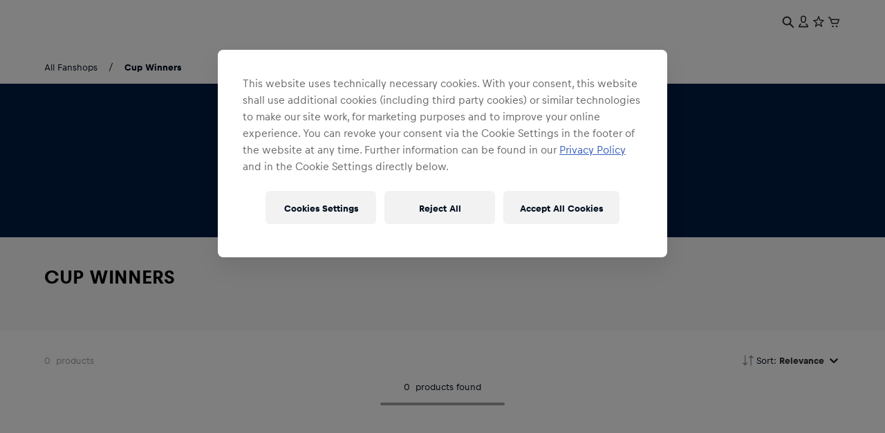

--- FILE ---
content_type: text/html
request_url: https://www.redbullshop.com/TSPD/?type=20
body_size: 5268
content:
<!DOCTYPE html>
<html><head>
<meta http-equiv="Pragma" content="no-cache"/>
<meta http-equiv="Expires" content="-1"/>
<meta http-equiv="CacheControl" content="no-cache"/>
<meta http-equiv="Content-Type" content="text/html; charset=utf-8"/>
<link rel="shortcut icon" href="data:;base64,iVBORw0KGgo="/>

<script type="text/javascript">
(function(){
window["bobcmn"] = "101111111110102000000052000000052000000062000000002a1383cc0200000096200000000200000002300000000300000046https%3a%2f%2fwww.redbullshop.com%2fen%2dint%2fc%2frbs%2dcupwinners%2f300000006/TSPD/[base64]";

window.jRIy=!!window.jRIy;try{(function(){(function(){})();var SZ=85;try{var _Z,jZ,lZ=s(11)?1:0,zZ=s(68)?1:0,Zs=s(27)?1:0,_s=s(703)?0:1,is=s(951)?0:1,Ls=s(483)?1:0,os=s(598)?1:0,Os=s(321)?1:0;for(var ZS=(s(451),0);ZS<jZ;++ZS)lZ+=(s(758),2),zZ+=(s(232),2),Zs+=(s(381),2),_s+=(s(325),2),is+=(s(19),2),Ls+=s(636)?1:2,os+=(s(390),2),Os+=s(193)?3:2;_Z=lZ+zZ+Zs+_s+is+Ls+os+Os;window.JI===_Z&&(window.JI=++_Z)}catch(sS){window.JI=_Z}var _S=!0;
function IS(Z){var S=63;!Z||document[_(S,181,168,178,168,161,168,171,168,179,184,146,179,160,179,164)]&&document[_(S,181,168,178,168,161,168,171,168,179,184,146,179,160,179,164)]!==J(68616527603,S)||(_S=!1);return _S}function l(Z){var S=arguments.length,I=[];for(var L=1;L<S;++L)I.push(arguments[L]-Z);return String.fromCharCode.apply(String,I)}function J(Z,S){Z+=S;return Z.toString(36)}function jS(){}IS(window[jS[J(1086769,SZ)]]===jS);IS(typeof ie9rgb4!==J(1242178186114,SZ));
IS(RegExp("\x3c")[J(1372120,SZ)](function(){return"\x3c"})&!RegExp(J(42804,SZ))[J(1372120,SZ)](function(){return"'x3'+'d';"}));
var LS=window[l(SZ,182,201,201,182,184,189,154,203,186,195,201)]||RegExp(l(SZ,194,196,183,190,209,182,195,185,199,196,190,185),J(-67,SZ))[J(1372120,SZ)](window["\x6e\x61vi\x67a\x74\x6f\x72"]["\x75\x73e\x72A\x67\x65\x6et"]),oS=+new Date+(s(421)?6E5:795741),zS,S_,__,i_=window[_(SZ,200,186,201,169,190,194,186,196,202,201)],I_=LS?s(680)?41312:3E4:s(425)?6E3:8334;
document[l(SZ,182,185,185,154,203,186,195,201,161,190,200,201,186,195,186,199)]&&document[_(SZ,182,185,185,154,203,186,195,201,161,190,200,201,186,195,186,199)](_(SZ,203,190,200,190,183,190,193,190,201,206,184,189,182,195,188,186),function(Z){var S=32;document[_(S,150,137,147,137,130,137,140,137,148,153,115,148,129,148,133)]&&(document[_(S,150,137,147,137,130,137,140,137,148,153,115,148,129,148,133)]===J(1058781951,S)&&Z[l(S,137,147,116,146,149,147,148,133,132)]?__=!0:document[l(S,150,137,147,137,
130,137,140,137,148,153,115,148,129,148,133)]===_(S,150,137,147,137,130,140,133)&&(zS=+new Date,__=!1,j_()))});function _(Z){var S=arguments.length,I=[],L=1;while(L<S)I[L-1]=arguments[L++]-Z;return String.fromCharCode.apply(String,I)}function j_(){if(!document[_(50,163,167,151,164,171,133,151,158,151,149,166,161,164)])return!0;var Z=+new Date;if(Z>oS&&(s(639)?436617:6E5)>Z-zS)return IS(!1);var S=IS(S_&&!__&&zS+I_<Z);zS=Z;S_||(S_=!0,i_(function(){S_=!1},s(371)?1:0));return S}j_();
var J_=[s(876)?23706629:17795081,s(606)?27611931586:2147483647,s(687)?1627429094:1558153217];function l_(Z){var S=99;Z=typeof Z===J(1743045577,S)?Z:Z[_(S,215,210,182,215,213,204,209,202)](s(300)?36:52);var I=window[Z];if(!I||!I[_(S,215,210,182,215,213,204,209,202)])return;var L=""+I;window[Z]=function(Z,S){S_=!1;return I(Z,S)};window[Z][_(S,215,210,182,215,213,204,209,202)]=function(){return L}}for(var o_=(s(285),0);o_<J_[l(SZ,193,186,195,188,201,189)];++o_)l_(J_[o_]);
IS(!1!==window[l(SZ,191,167,158,206)]);window.Ji=window.Ji||{};window.Ji.So="[base64]";function O_(Z){var S=+new Date,I;!document[_(28,141,145,129,142,149,111,129,136,129,127,144,139,142,93,136,136)]||S>oS&&(s(802)?685967:6E5)>S-zS?I=IS(!1):(I=IS(S_&&!__&&zS+I_<S),zS=S,S_||(S_=!0,i_(function(){S_=!1},s(777)?0:1)));return!(arguments[Z]^I)}function s(Z){return 613>Z}
(function(){var Z=/(\A([0-9a-f]{1,4}:){1,6}(:[0-9a-f]{1,4}){1,1}\Z)|(\A(([0-9a-f]{1,4}:){1,7}|:):\Z)|(\A:(:[0-9a-f]{1,4}){1,7}\Z)/ig,S=document.getElementsByTagName("head")[0],I=[];S&&(S=S.innerHTML.slice(0,1E3));while(S=Z.exec(""))I.push(S)})();})();}catch(x){}finally{ie9rgb4=void(0);};function ie9rgb4(a,b){return a>>b>>0};

})();

</script>

<script type="text/javascript" src="/TSPD/08d1a3d40aab20001afaabb8b232b3b170247fbf4f6052e83a63854054a024d10412abe92a67eefa?type=11"></script>

<script type="text/javascript">
(function(){
window["blobfp"] = "[base64]";window["slobfp"] = "08c9d360410b1000ccfb99c0af216ec8d5c51890a006a07c";


})();

</script>

<script type="text/javascript" src="/TSPD/08d1a3d40aab20001afaabb8b232b3b170247fbf4f6052e83a63854054a024d10412abe92a67eefa?type=12"></script>
<noscript>Please enable JavaScript to view the page content.<br/>Your support ID is: 0.</noscript>
</head><body>
</body></html>

--- FILE ---
content_type: text/html
request_url: https://www.redbullshop.com/TSPD/08d1a3d40aab2800fc334a69238c69ad7f4f7ac57ef783132e2aa5aff7b6d51ee337b1c35a38874f61c667c3f65c7c88?type=13
body_size: 371
content:
[base64]

--- FILE ---
content_type: text/html
request_url: https://www.redbullshop.com/TSPD/08d1a3d40aab2800fc334a69238c69ad7f4f7ac57ef783132e2aa5aff7b6d51ee337b1c35a38874f61c667c3f65c7c88?type=14
body_size: -111
content:
<script>
var qs = window.location.search;
if (qs && qs.indexOf('?documentDomainTS=') == 0) {
   document.domain = qs.substring('?documentDomainTS='.length);
}
</script>
<body id='clntcap_success'></body>

--- FILE ---
content_type: text/javascript; charset=utf-8
request_url: https://www.redbullshop.com/public/9478.45c01a4e6aa2dbda.async.js
body_size: 44227
content:
(self.webpackChunkrbmc_gui=self.webpackChunkrbmc_gui||[]).push([[9478],{94042:(e,a,c)=>{c.d(a,{$T:()=>s,rF:()=>r,t0:()=>t});var d=c(31850);const r=(0,d.eU)(!1);r.debugLabel="globalSearchStatusAtom";const t=(0,d.eU)();t.debugLabel="productSearchAtom";const s=(0,d.eU)(e=>e(t)?.pagination||{});s.debugLabel="productSearchPaginationAtom"},4382:(e,a,c)=>{c.d(a,{A:()=>n});var d=c(74848),r=c(57949),t=c(96540),s=c(12842),o=c(7486),f=c.n(o);const n=function(e){const{imageClass:a,wrapperClass:c,desktopImage:o,mobileImage:n,index:l}=e,[i,b]=(0,t.useState)(!1),m=(0,t.useRef)(null),u=(0,r.bL)([a,i?"":f().spinnerBackground]);return(0,t.useEffect)(()=>{!m?.current||n?.url||o?.url||(m.current.src=s.x9)},[]),(0,d.jsxs)("picture",{className:c,children:[n?.url&&(0,d.jsx)("source",{srcSet:n?.url??s.x9,media:o?.url?s.zh.SM_DOWN:""}),o?.url&&(0,d.jsx)("source",{srcSet:o?.url??s.x9,media:n?.url?s.zh.MD_UP:""}),(0,d.jsx)("img",{ref:m,onLoad:function(e){e.target.complete&&b(!0)},onError:function(e){e.target.src=s.x9},className:u,loading:0===l?s.uj.EAGER:s.uj.LAZY,alt:o?.altText??""})]})}},94683:(e,a,c)=>{c.d(a,{A:()=>f});var d=c(74848),r=c(57949),t=c(4382),s=c(55117),o=c.n(s);const f=function(e){const{desktopImage:a,mobileImage:c,listingTitle:s,wrapperClass:f,listingSubTitle:n,titleColor:l}=e,i=a??c??!1,b=(0,r.bL)([f,o().bannerWrapper]);return(0,d.jsxs)("div",{className:b,children:[i?(0,d.jsx)(t.A,{desktopImage:a,mobileImage:c,wrapperClass:o().picture,imageClass:o().image}):(0,d.jsx)("div",{className:o().bannerNoImage}),(0,d.jsxs)("div",{className:o().textWrapper,children:[s?(0,d.jsx)("h1",{style:{color:l},className:o().titleStyles,children:s}):null,n?(0,d.jsx)("p",{className:o().subtitleStyles,children:n}):null]})]})}},9955:(e,a,c)=>{c.d(a,{A:()=>f});var d=c(74848),r=c(34693),t=c(73127),s=c(83185),o=c.n(s);const f=function(){const{breadcrumbs:e}=(0,r.h0)();return(0,d.jsx)("div",{className:o().breadcrumbsWrapper,children:e?.map((a,c)=>(0,d.jsx)("span",{className:o().breadcrumb,children:(0,d.jsx)(t.A,{className:c==e?.length-1&&o().current,to:a?.url,children:a?.title})},c))})}},40709:(e,a,c)=>{c.d(a,{A:()=>ke});c(96380),c(91059),c(20457);var d=c(74848),r=c(57949),t=c(48033),s=c(73400),o=c(96718),f=c(96540),n=c(85902),l=c(94042),i=c(31093),b=c(12842),m=c(63241),u=c(34693),p=c(14958),g=c(18614),x=c(22018),h=c(9603);const j={currentPage:0,pageSize:b.J0};function L(e){return(0,r.st)([b.oU,e.category],()=>function(e,a="DEFAULT"){const{countryIso:c,languageIso:d,category:r}=e;return(0,h.S)({url:t.PcQ.create(`category/${r}`,{category:r,languageIso:d,countryIso:c,fields:a})})}(e),{enabled:!!e.category})}var A=c(6209),N=c(60177);const v=function({products:e}){const{locale:a}=(0,p.n)(),c=`${N.A.get("app.canonicalBaseUrl")}/${a}`,r={"@context":"https://schema.org","@type":"ItemList",numberOfItems:`${e?.length??0}`,itemListElement:[e?.map((e,a)=>((e,a)=>({"@type":"ListItem",position:`${a}`,item:{"@type":"Product",name:`${e.name}`,description:`${e.description}`,brand:{"@type":"Brand",name:"Red Bull"},sku:`${e.code?.toUpperCase()}`,mpn:`${e.code?.toUpperCase()}`,offers:{"@type":"Offer",availability:"http://schema.org/InStock",url:`${c}${e.url}`,price:`${e.price?.value}`,priceCurrency:`${e.price?.currencyIso}`,priceValidUntil:"2099-12-31"},image:{"@type":"ImageObject",name:`${e.name}`,contentUrl:`${e.productTileImages?.[0]?.url}`}}}))(e,a))]};return(0,d.jsx)("script",{type:"application/ld+json",dangerouslySetInnerHTML:{__html:JSON.stringify(r)}})};var S=c(94683),C=c(8095),T=c(39959),y=c(40808),I=c.n(y);const R=function(e){const{loadedProducts:a,pagination:c,onLoadMore:t}=e,s=(0,f.useRef)(null),{isRbs:o}=(0,C.j)(),n=c?.currentPage+1<c?.totalPages?a/c?.totalResults*100:100;return(0,f.useEffect)(()=>{s.current&&(s.current.style.width=`${n}%`)},[c,a]),(0,d.jsxs)("div",{className:I().listingPaginationWrapper,children:[(0,d.jsx)("label",{className:I().progressBarLabel,children:c?.totalResults?(0,d.jsx)(A.A,{code:"list.page.text.productCount",params:[a,c?.totalResults]}):(0,d.jsxs)(d.Fragment,{children:[c?.totalResults," \xa0",(0,d.jsx)(A.A,{code:"list.page.text.totalResults.found"})]})}),(0,d.jsx)("div",{className:I().progressBarWrapper,children:(0,d.jsx)("div",{className:I().progressBarState,ref:s})}),c?.currentPage+1<c?.totalPages&&(0,d.jsx)(r.O7,{fallback:(0,d.jsx)(T.A,{width:b.Rj.AUTO,variant:b.Ak.TERTIARY,onClick:t,children:(0,d.jsx)(A.A,{code:"list.page.btn.loadMore",isSimpleText:!0})}),children:(0,d.jsx)(T.A,{className:o?"btn-inverse":"",width:b.Rj.AUTO,variant:b.Ak.TERTIARY,onClick:t,children:(0,d.jsx)(A.A,{code:"list.page.btn.loadMore",isSimpleText:!0})})})]})};var k=c(9955),w=(c(28743),c(59952)),P=c(32325),M=c(73127),E=c(4382),F=c(98149),$=c.n(F);function O(e,a){switch(e){case 1:return b.jm.THREE;case 2:return b.jm.SIX;case 3:return b.jm.NINE;default:return!a&&b.jm.TWELVE}}function W(e,a="col"){if(!e)return"";let c="";for(const[d,r]of Object.entries(e))c+="offsets"===d?W(r,"offset"):` ${a}-${d.toLowerCase()}-${r}`;return c}const B=function(e){const{className:a,testid:c="",size:t="",sizeMapping:s,columns:o,offsets:f,direct:n,attributes:l,autoMapCMS:i=!1,children:b}=e,m=i||!o?O(o):o,u=i||!f?O(f,!0):f,p=W(s),g=`col-${t}-${m}`,x=`offset-${t}-${u}`,h=(0,r.bL)([a,!p&&!n&&m&&$()[g],!p&&!n&&u&&$()[x],p]);return(0,d.jsx)("div",{"data-testid":["column",c].filter(Boolean).join(" "),className:h,...l,children:b})};var H=c(29148),U=c.n(H);const _=function(e){const{firstLink:a,image:c,subtitle:t,title:s,clickAction:o,logo:f,text:n}=e,{isRbs:l}=(0,C.j)();return(0,d.jsxs)(B,{className:U().promoTile,children:[(0,d.jsx)("div",{className:(0,r.bL)([U().imageOuter,"intrinsic","intrinsic--3x4"]),children:(0,d.jsxs)(M.A,{className:U().link,to:a?.url||"",onClick:o,children:[(0,d.jsx)(E.A,{desktopImage:c,wrapperClass:U().imageWrapper,imageClass:(0,r.bL)(["intrinsic__item",U().image]),useIntersection:!0}),(0,d.jsxs)("div",{className:U().imageInner,children:[(0,d.jsx)("div",{className:U().logo,children:(0,d.jsx)("img",{src:f?.url,alt:f?.altText||""})}),(0,d.jsx)("div",{className:U().headLine,children:s}),(0,d.jsx)(T.A,{width:b.Rj.FULL_WIDTH,variant:l?b.Ak.SECONDARY:b.Ak.PRIMARY,className:U().button,children:a?.title})]})]})}),(0,d.jsxs)("div",{className:U().info,children:[s?(0,d.jsx)("div",{className:U().title,children:s}):null,n?(0,d.jsx)("div",{className:U().subLine,children:n}):null,t?(0,d.jsx)("div",{className:U().subLine,children:t}):null]})]})};var D=c(66078),V=c(36146),z=c.n(V);const q=function({pageUid:e,products:a,listingPromoCards:c}){const[r,s]=(0,P.F)("scrollPosition"),o=(0,f.useRef)([]),n=(0,f.useRef)(null),{pushViewPromotion:l}=(0,w.u)(),i=(0,t.zy2)(),m=new URLSearchParams(i.search).get("q")??"";function u(c,d){c?.id&&m&&(o.current.push({product:c,index:d}),n.current||(n.current=setTimeout(()=>{o.current.length&&l(a.length,[...o.current],e,m),n.current=null},200)))}return(0,d.jsx)("div",{className:z().listing,onClick:function(){s(String(window?.scrollY||0))},children:a?.map((r,t)=>(0,d.jsxs)(f.Fragment,{children:[(0,d.jsx)(D.A,{componentName:b.T6.ProductLister,componentId:b.JU.ProductLister,availableItems:a.length,uid:e,product:r,index:t,handleProductVisibility:u,searchTerm:m}),c?.map(e=>e.position===t+2?(0,d.jsx)(_,{position:e?.position,title:e?.title,text:e?.text,logo:e?.logo,image:e?.image,firstLink:e?.firstLink,subtitle:e?.subtitle},`${e?.position}-promoTile-${t}`):null)]},t))})};var Y=c(18044),G=c(11298),Q=c(42924),Z=c.n(Q);const K=function(e){const{options:a,onSortChange:c}=e,t=a?.map(e=>({value:e?.code,label:e?.name})),s=a?.map(e=>e.selected?{value:e?.code,label:e?.name}:null),o=(0,u.WD)(),{isRbs:f}=(0,C.j)(),n={container:e=>({...e,zIndex:10}),valueContainer:e=>({...e,padding:"0 2px"}),menuList:e=>({...e,overflowX:"hidden","&::-webkit-scrollbar":{display:"none"}}),menu:e=>({...e,border:"solid 1px #e2e3e5",borderRadius:"8px",boxShadow:"0 8px 16px 0 rgba(0, 15, 30, 0.12)",width:"100%",minWidth:"172px",right:0}),control:()=>({width:"auto",display:"flex",cursor:"pointer"}),option:(e,a)=>({...e,color:a.isSelected?"#db0a40":"#1a1919",padding:"15px 20px",backgroundColor:"none",cursor:"pointer","&:hover":{color:"#db0a40"}}),dropdownIndicator:e=>({...e,color:"#1a1919",padding:0}),singleValue:e=>({...e,fontSize:"14px",fontWeight:600,letterSpacing:"normal"})},l={...n,dropdownIndicator:e=>({...e,color:"#20272F",padding:0}),singleValue:e=>({...e,fontSize:"12px",fontWeight:500,letterSpacing:"0.07em"})},i=()=>null,m=function(e){c(e)};return(0,d.jsxs)("div",{className:Z().sortSelectWrapper,children:[(0,d.jsx)(G.A,{iconType:b.AT.SORT,className:Z().sortIcon}),(0,d.jsxs)("span",{className:Z().title,children:[(0,d.jsx)(A.A,{code:"search.page.sortTitle",isSimpleText:!0}),":"]}),(0,d.jsx)(r.O7,{fallback:(0,d.jsx)(Y.Ay,{"aria-label":o("wcag.ariaLabel.listing.sort"),instanceId:"plp-sorting",onChange:m,options:t,defaultValue:s,styles:n,isSearchable:!1,components:{IndicatorSeparator:i}}),children:(0,d.jsx)(Y.Ay,{"aria-label":o("wcag.ariaLabel.listing.sort"),instanceId:"plp-sorting",onChange:m,options:t,defaultValue:s,styles:f?l:n,isSearchable:!1,components:{IndicatorSeparator:i}})})]})};var J=c(78128),X=c(22498),ee=c.n(X);const ae=(0,f.memo)(function(e){const a=(0,g.A)();return(0,d.jsxs)("button",{onClick:function(){const c=a.sort?"":a.defaultSort;e.updateHistory(c)},type:"button",className:ee().clearAll,children:[(0,d.jsx)(A.A,{code:"search.nav.clear.all",className:ee().text}),(0,d.jsx)(G.A,{iconType:b.AT.CLOSE_SMALL,className:ee().icon})]})});var ce=c(36666),de=c(61708),re=c.n(de);const te=(0,f.memo)(function(e){const{currentCurrency:a}=(0,ce.u)(),{breadcrumb:c,updateHistory:r,priceFrom:t,priceTo:s}=e,o=a?.symbol,n=c?.removeQuery?.query?.value?.replace(/(:allCategories:).*?(?=:|$)/,"")??"",l=(0,f.useCallback)(e=>()=>{r(e)},[n]);return c?.removeQuery?(0,d.jsxs)("button",{className:re().clearValue,onClick:l(n),children:[c?.facetValueCode===b.SZ.LOWER||c?.facetValueCode===b.SZ.UPPER?(0,d.jsx)(A.A,{className:re().text,code:`facet.breadcrumb.${c.facetValueCode}`,params:[c?.facetValueCode===b.SZ.LOWER?t?.toString()??"":s?.toString()??"",o??""]}):(0,d.jsx)("span",{className:re().text,children:c?.facetValueName}),(0,d.jsx)(G.A,{iconType:b.AT.CLOSE_SMALL,className:re().icon})]}):null});var se=c(41226),oe=c(53701),fe=c.n(oe);const ne=["0","3"];const le=function(e){const{facetItem:a,onValueChange:c}=e,[t,s]=(0,f.useState)(!1),o=(0,r.bL)([fe().itemName,t?fe().itemNameSelected:""]);return(0,f.useEffect)(()=>{s(a.selected)},[a]),(0,d.jsxs)("button",{type:"button",className:fe().item,onClick:function(){s(e=>!e),c(a.query.query.value)},children:[a.imageUrl?(0,d.jsx)("div",{className:fe().itemImage,style:{backgroundImage:`url(${a.imageUrl})`},children:t&&(0,d.jsx)(G.A,{iconType:b.AT.CHECKMARK,className:ne.includes(a.code)?fe().checkmark:fe().checkmarkWhite})}):(0,d.jsx)("div",{className:fe().itemBox,children:t&&(0,d.jsx)(G.A,{iconType:b.AT.CHECKMARK,className:fe().checkmark})}),(0,d.jsx)("div",{className:o,children:a.name})]})};var ie=c(3923),be=c.n(ie),me=c(15478),ue=c.n(me);const pe=function(e){const{facet:a,setCurrentOpenFacet:c,changeValue:t,applyFacet:s,isLoading:o,closeOverlay:n,clearAll:l}=e,[i,m]=(0,f.useState)(!1),p=(0,f.useRef)(null),[g,x]=(0,f.useState)({maxHeight:"454px"}),h=(0,f.useRef)(null),j=(0,J.A)(b.zh.LG_UP),{height:L}=(0,u.lW)(150);(0,f.useEffect)(()=>{const e=p?.current;return e?.addEventListener?.("scroll",v,{passive:!0}),document.addEventListener("click",N),()=>{document.removeEventListener("click",N),e?.removeEventListener?.("scroll",v)}},[]),(0,se.A)(()=>{const e=p?.current,a=h?.current;if(e){const a=e.scrollHeight>e?.clientHeight;m(a)}if(a){const e=window.innerHeight,c=a.getBoundingClientRect(),d=c.bottom-e,r=90,t=108,s=c.height-d-t;x(d>0?s>r?{maxHeight:`${s}px`}:{maxHeight:`${r}px`}:s>454?{maxHeight:"454px"}:{maxHeight:`${s}px`})}},[g.maxHeight,L]);const N=e=>{h.current&&!h.current.contains(e.target)&&c("")};function v(){const e=p.current;e&&(e.offsetHeight+e.scrollTop>=e.scrollHeight?m(!1):m(!0))}function S(){s()}const C=a?.code===b.Cw.CATEGORY?a?.values?.map((e,a)=>(0,d.jsxs)("div",{children:[(0,d.jsx)("div",{className:(0,r.bL)([be().dropdownCategory,j?"":be().dropdownCategoryMobile]),children:e.name}),e.children?.map((e,a)=>(0,d.jsx)(le,{onValueChange:t,facetItem:e},a))]},a)):a?.values?.map((e,a)=>(0,d.jsx)(le,{onValueChange:t,facetItem:e},a));return j?(0,d.jsxs)("div",{ref:h,className:be().dropdown,children:[(0,d.jsx)("header",{className:be().dropdownHeader,children:(0,d.jsx)(A.A,{code:`search.nav.facet.headline.${a?.code}`})}),(0,d.jsx)("main",{ref:p,className:be().dropdownScrollable,style:g,children:C}),(0,d.jsxs)("footer",{className:be().dropdownFooter,children:[i&&(0,d.jsx)("div",{className:be().overflowIndicator,children:(0,d.jsx)(G.A,{iconType:b.AT.CARET_DOWN,className:be().overflowIndicatorIcon})}),(0,d.jsx)(T.A,{onClick:S,className:be().button,variant:b.Ak.PRIMARY,width:b.Rj.FULL_WIDTH,children:(0,d.jsx)(A.A,{code:"search.nav.facet.save"})})]}),o&&(0,d.jsx)("div",{className:be().uiBlock})]}):(0,d.jsxs)("div",{className:ue().overlay,children:[(0,d.jsxs)("div",{className:ue().container,children:[(0,d.jsxs)("header",{className:ue().header,children:[(0,d.jsx)("button",{type:"button",className:ue().iconBtn,onClick:function(){c("")},children:(0,d.jsx)(G.A,{iconType:b.AT.BACK,className:(0,r.bL)([ue().icon,ue().iconClose])})}),(0,d.jsx)("div",{className:ue().titleWrapper,children:a?.name}),(0,d.jsx)("button",{type:"button",className:ue().iconBtn,onClick:function(){n&&(c(""),n())},children:(0,d.jsx)(G.A,{iconType:b.AT.CLOSE,className:(0,r.bL)([ue().icon,ue().iconClose])})})]}),(0,d.jsxs)("main",{className:ue().main,children:[(0,d.jsx)("div",{className:(0,r.bL)([ue().scroll,ue().scrollPadding]),children:C}),o&&(0,d.jsx)("div",{className:be().uiBlock})]})]}),(0,d.jsxs)("footer",{className:ue().footer,children:[(0,d.jsx)(T.A,{onClick:function(){l&&(c(""),l())},variant:b.Ak.SECONDARY,width:b.Rj.FULL_WIDTH,children:(0,d.jsx)(A.A,{code:"search.nav.clear.all.mobile"})}),(0,d.jsx)(T.A,{onClick:S,variant:b.Ak.ALTERNATIVE,width:b.Rj.FULL_WIDTH,children:(0,d.jsx)(A.A,{code:"search.nav.facet.save"})})]})]})};var ge=c(60248),xe=c(6679),he=c.n(xe);const je=function(e){const{currentCurrency:a}=(0,ce.u)(),{facet:c,setCurrentOpenFacet:t,applySlider:s,clearAll:o,closeOverlay:n,minPrice:l=0,maxPrice:i=0,priceFrom:m=l,priceTo:u=i}=e,p=(0,f.useRef)(null),[g,x]=(0,f.useState)(S()),h=(0,f.useMemo)(()=>[l,i],[l,i]),j=a?.symbol,L=(0,J.A)(b.zh.LG_UP);(0,f.useEffect)(()=>{x(S())},[m,u,l,i]),(0,f.useEffect)(()=>(document.addEventListener("click",N),()=>{document.removeEventListener("click",N)}),[]);const N=e=>{p.current&&!p.current.contains(e.target)&&t("")};function v(){s(g)}function S(){return[m>=0&&m>l?m:l,u>=0&&u<i?u:i]}const C=(0,d.jsxs)(d.Fragment,{children:[(0,d.jsxs)("div",{className:he().sliderValues,children:[(0,d.jsxs)("div",{children:[j,"\xa0",g[0].toString()]}),(0,d.jsxs)("div",{children:[j,"\xa0",g[1].toString()]})]}),(0,d.jsx)(ge.A,{range:!0,onChange:function(e){x(e)},defaultValue:h,value:g,min:l,max:i,allowCross:!1})]});return L?(0,d.jsxs)("div",{ref:p,className:be().dropdown,children:[(0,d.jsx)("header",{className:be().dropdownHeader,children:(0,d.jsx)(A.A,{code:`search.nav.facet.headline.${c.code}`})}),(0,d.jsx)("main",{className:he().sliderWrapper,children:C}),(0,d.jsx)("footer",{className:be().dropdownFooter,children:(0,d.jsx)(T.A,{onClick:v,className:be().button,variant:b.Ak.PRIMARY,width:b.Rj.FULL_WIDTH,children:(0,d.jsx)(A.A,{code:"search.nav.facet.save"})})})]}):(0,d.jsxs)("div",{className:ue().overlay,children:[(0,d.jsxs)("div",{className:ue().container,children:[(0,d.jsxs)("header",{className:ue().header,children:[(0,d.jsx)("button",{type:"button",className:ue().iconBtn,onClick:function(){t("")},children:(0,d.jsx)(G.A,{iconType:b.AT.BACK,className:(0,r.bL)([ue().icon,ue().iconClose])})}),(0,d.jsx)("div",{className:ue().titleWrapper,children:c?.name}),(0,d.jsx)("button",{type:"button",className:ue().iconBtn,onClick:function(){n&&(t(""),n())},children:(0,d.jsx)(G.A,{iconType:b.AT.CLOSE,className:(0,r.bL)([ue().icon,ue().iconClose])})})]}),(0,d.jsx)("main",{className:ue().main,children:(0,d.jsx)("div",{className:ue().sliderPadding,children:C})})]}),(0,d.jsxs)("footer",{className:ue().footer,children:[(0,d.jsx)(T.A,{onClick:function(){o&&o()},variant:b.Ak.SECONDARY,width:b.Rj.FULL_WIDTH,children:(0,d.jsx)(A.A,{code:"search.nav.clear.all.mobile"})}),(0,d.jsx)(T.A,{onClick:v,variant:b.Ak.ALTERNATIVE,width:b.Rj.FULL_WIDTH,children:(0,d.jsx)(A.A,{code:"search.nav.facet.save"})})]})]})};var Le=c(30270),Ae=c.n(Le);function Ne(e){switch(e){case b.Cw.PRICE:return b.AT.CURRENCY;case b.Cw.SIZE:case b.Cw.COLOR:return b.AT.SHIRT;case b.Cw.GENDER:return b.AT.USER;default:return b.AT.ALIGN_LEFT}}const ve=function(e){const{currentCurrency:a}=(0,ce.u)(),{facet:c,facetMode:t,currentOpenFacet:s,setCurrentOpenFacet:o,updateHistory:n,maxPrice:l,minPrice:i,priceFrom:m,priceTo:u,closeOverlay:p,clearAll:h}=e,[j,L]=(0,f.useState)(!1),[A,N]=(0,f.useState)(),[v,S]=(0,f.useState)(""),[C,T]=(0,f.useState)(!1),y=a?.symbol,I=s===c.code,R=(0,r.bL)([Ae().facet,j?Ae().facetSelected:I?Ae().facetOpen:""]),k={currentPage:0,pageSize:24},w=":priceFrom",P=":priceTo",M=(0,g.A)(),{mutate:E}=(0,r.ej)(b.jH,{suspense:!1});function F(e){e.stopPropagation(),o(e=>e===c.code?"":c.code)}function $(e){let a;e.stopPropagation(),a=c.code===b.Cw.PRICE?new RegExp(`${w}:[^&:]+|${P}:[^&:]+`,"g"):new RegExp(`:${c.code}:[^&:]+`,"g");const d=M.facets?.replace(a,"")??"";n(`${M.sort?":"+M.sort:M.defaultSort}${d}`)}(0,f.useEffect)(()=>{L(function(e,a=0,c=0,d=c,r=a){return e?.code===b.Cw.PRICE?d>c||r<a:!!e.selectedValues?.length}(c,l,i,m,u)),N(c),S(""),o("")},[c]);const O=c.code===b.Cw.PRICE?(0,d.jsx)(je,{facet:c,setCurrentOpenFacet:o,closeOverlay:p,applySlider:function(e){const a=`${M.defaultSort}${function(){const e=new RegExp(`${w}:[^&:]+|${P}:[^&:]+`,"g");return M.facets?.replace(e,"")??""}()}${w}:${e[0]}${P}:${e[1]}`;n(a)},clearAll:h,maxPrice:l,minPrice:i,priceFrom:m,priceTo:u}):(0,d.jsx)(pe,{facet:A,setCurrentOpenFacet:o,closeOverlay:p,clearAll:h,changeValue:async function(e){T(!0);const a=/(:allCategories:).*?(?=:|$)/,d=e.replace(M.searchQuery??"","").replace(a,"").match("(.[^:]*)?(.[^&]*)?"),r={...M,defaultSort:d?.length?d[1]:":relevance",facets:d?.length?d[2]:""},t=await E(()=>(0,x.rT)({...r,...k},b.cV.FULL)),s=(o=t,f=c.code,o?.facets?.filter(e=>e?.code===f));var o,f;s?.length&&N(s[0]),S((t?.currentQuery?.query?.value??"").replace(a,"")),T(!1)},applyFacet:function(){v&&n(v)},isLoading:C});return(0,d.jsxs)("div",{className:Ae().wrapper,children:[t===b.zS.MOBILE?(0,d.jsxs)("button",{type:"button",className:Ae().facetMobile,onClick:F,children:[(0,d.jsxs)("div",{className:(0,r.bL)([Ae().facetNameMobile,j?Ae().facetNameMobileSelected:""]),children:[(0,d.jsx)(G.A,{iconType:Ne(c.code),className:Ae().facetIcon}),c.name]}),(0,d.jsxs)("div",{className:Ae().facetWrapperMobile,children:[j&&(0,d.jsxs)(d.Fragment,{children:[(0,d.jsx)("div",{className:Ae().facetMobileSelection,children:c.code===b.Cw.PRICE?`${m} - ${u} ${y}`:c.selectedValues?.reduce(function(e,a,c){return`${e}${0===c?"":", "}${a.name}`},"")}),(0,d.jsx)("div",{className:Ae().facetClearMobile,onClick:$,children:(0,d.jsx)(G.A,{iconType:b.AT.RESET,className:Ae().facetClearIcon})})]}),(0,d.jsx)("div",{className:Ae().facetIndicatorWrapper,children:(0,d.jsx)(G.A,{iconType:b.AT.CARET_RIGHT,className:Ae().facetIndicatorMobile})})]})]}):(0,d.jsxs)("button",{type:"button",className:R,onClick:F,children:[(0,d.jsx)(G.A,{iconType:Ne(c.code),className:Ae().facetIcon}),(0,d.jsx)("div",{className:Ae().facetName,children:c.name}),j?(0,d.jsx)("div",{className:Ae().facetClear,onClick:$,children:(0,d.jsx)(G.A,{iconType:b.AT.CLOSE_SMALL,className:Ae().facetIndicator})}):(0,d.jsx)(G.A,{iconType:b.AT.CARET_DOWN,className:Ae().facetIndicator})]}),I&&O]})};const Se=function(e){const{facets:a,currentOpenFacet:c,setCurrentOpenFacet:t,updateHistory:s,maxPrice:o,minPrice:f,priceFrom:n,priceTo:l,totalResults:i,closeOverlay:m}=e,u=(0,g.A)();function p(){m()}function x(){const e=u.sort?"":u.defaultSort;s(e)}return(0,d.jsxs)("div",{className:ue().overlay,children:[(0,d.jsxs)("div",{className:ue().container,children:[(0,d.jsxs)("header",{className:ue().headerSpecial,children:[(0,d.jsxs)("div",{className:ue().titleWrapper,children:[(0,d.jsx)(G.A,{iconType:b.AT.FILTER,className:ue().icon}),(0,d.jsx)(A.A,{className:ue().title,code:"search.nav.refinements"})]}),(0,d.jsx)("button",{type:"button",className:ue().iconBtn,onClick:p,children:(0,d.jsx)(G.A,{iconType:b.AT.CLOSE,className:(0,r.bL)([ue().icon,ue().iconClose])})}),(0,d.jsxs)("div",{className:ue().productCount,children:[i??0,"\xa0",(0,d.jsx)(A.A,{code:"list.page.text.totalResults.found"})]})]}),(0,d.jsx)("main",{className:ue().main,children:(0,d.jsx)("div",{className:ue().scroll,children:a.map((e,a)=>(0,d.jsx)(ve,{facet:e,facetMode:b.zS.MOBILE,currentOpenFacet:c,setCurrentOpenFacet:t,maxPrice:o,minPrice:f,priceFrom:n,priceTo:l,updateHistory:s,closeOverlay:m,clearAll:x},a))})})]}),(0,d.jsxs)("footer",{className:ue().footer,children:[(0,d.jsx)(T.A,{onClick:x,variant:b.Ak.SECONDARY,width:b.Rj.FULL_WIDTH,children:(0,d.jsx)(A.A,{code:"search.nav.clear.all.mobile"})}),(0,d.jsx)(T.A,{onClick:p,variant:b.Ak.ALTERNATIVE,width:b.Rj.FULL_WIDTH,children:(0,d.jsx)(A.A,{code:"search.nav.apply.button"})})]})]})};var Ce=c(47700),Te=c.n(Ce);const ye=function(e){const{breadcrumbs:a,facets:c,updateHistory:t,maxPrice:s,minPrice:o,priceFrom:n,priceTo:l,totalResults:i}=e,[m,p]=(0,f.useState)(""),[g,x]=(0,f.useState)(!1),h=(0,r.bL)([Te().filterBar,Te().filterBarDesktop]),j=(0,r.bL)([Te().filterBar,Te().filterBarMobile]);(0,u.QW)(g);const L=(0,J.A)(b.zh.MD_DOWN),{isRbs:N}=(0,C.j)();function v(){x(e=>!e)}return c?.length||a?.length?(0,d.jsxs)("div",{className:Te().wrapper,children:[c?.length&&(0,d.jsxs)(d.Fragment,{children:[(0,d.jsxs)("button",{type:"button",className:j,onClick:v,children:[(0,d.jsx)(A.A,{className:Te().filterTitle,code:"search.nav.refinements"}),(0,d.jsx)(r.O7,{fallback:(0,d.jsx)(G.A,{iconType:b.AT.FILTER,className:Te().filterIcon}),children:(0,d.jsx)(G.A,{iconType:N?b.AT.RBS_FILTER:b.AT.FILTER,className:Te().filterIcon})})]}),g&&L&&(0,d.jsx)(Se,{facets:c,closeOverlay:v,currentOpenFacet:m,setCurrentOpenFacet:p,maxPrice:s,minPrice:o,priceFrom:n,priceTo:l,totalResults:i,updateHistory:t}),(0,d.jsxs)("div",{className:h,children:[(0,d.jsx)(A.A,{className:Te().filterTitle,code:"search.nav.refinements.desktop"}),(0,d.jsx)("div",{className:Te().filterList,children:c.map((e,a)=>(0,d.jsx)(ve,{facet:e,currentOpenFacet:m,setCurrentOpenFacet:p,maxPrice:s,minPrice:o,priceFrom:n,priceTo:l,updateHistory:t},a))})]})]}),a?.length&&(0,d.jsxs)("div",{className:Te().appliedFacets,children:[(0,d.jsx)(ae,{updateHistory:t}),a.map((e,a)=>(0,d.jsx)(te,{breadcrumb:e,updateHistory:t,priceFrom:n,priceTo:l},a))]})]}):null},Ie={breadcrumbs:[],facets:[],pagination:[],products:[],sorts:[],redirectLink:{},searchSeoData:{}},Re={listingPromoCards:[],code:"",name:"",url:"",imagePLP:{url:""},mobileImagePLP:{url:""},headerColor:"",listingTitle:"",profileTagCategories:[]};const ke=function(){const e=(0,t.ZpR)(),a=(0,t.zy2)(),{uid:c,seoData:h}=(0,u.h0)()||{},N=(0,g.A)(),{locale:C}=(0,p.n)(),{isBrowser:T}=(0,t.aGQ)(),y=(0,i.W)(h?.metaTags),I=(0,u.h0)(),w=I?.seoData?.canonicalLink,[,P]=(0,o.fp)(l.t0),{data:M,onLoadMore:E,resetNextPage:F}=function(e){const[a,c]=(0,f.useState)(j),d=(0,t.sId)([b.$x,e.category,e.subCategory,e.facets,e.sort,e.subshop,e.searchQuery]),s=(0,r.st)(d,()=>(0,x.rT)({...e,...a},b.cV.FULL),{ttl:-1});return(0,r.Zu)(async()=>{if(a.currentPage>0){const c=await(0,x.rT)({...e,...a},b.cV.FULL),r=s.request.client.get(d),t={...r,products:[...r?.products??[],...c?.products??[]],pagination:{...r?.pagination,...c?.pagination}};(0,f.startTransition)(()=>{s.request.client.set(d,{...r,response:t})})}},[a.currentPage]),{...s,onLoadMore:async function(){c(e=>{const a=s?.data?.pagination.currentPage||0;return a>0?{pageSize:b.J0,currentPage:a+1}:{pageSize:b.J0,currentPage:e.currentPage+1}})},setNextPage:c,resetNextPage:()=>{c(j)}}}(N),{data:$}=L(N),O=(0,s.Ij)(),W=Boolean(O?.error),B=y&&!W&&!a.search.includes("?fq"),H=c===b.Ej.PRODUCT_SEARCH_PAGE,{breadcrumbs:U,facets:_,pagination:D,products:V,sorts:Y,minPrice:G,maxPrice:Q,priceFrom:Z,priceTo:J,redirectLink:X,searchSeoData:ee}=M??Ie,{name:ae,imagePLP:ce,mobileImagePLP:de,listingPromoCards:re,listingTitle:te,listingSubTitle:se,headerColor:oe}=$??Re;if((0,f.useEffect)(()=>{F()},[a.pathname,a.search]),(0,f.useEffect)(()=>{P(M??Ie)},[M]),T&&X?.url){const e=X?.external?X?.url:`${C}${X?.url}`;X?.target===m.M9.NEW?window.open(`${X?.external?"":"/"}${e}`,"_blank","noopener,noreferrer"):window.location.href=X?.external?X?.url:`/${e}`}return(0,d.jsxs)(d.Fragment,{children:[(0,d.jsx)("div",{className:z().productListing,children:V||c!==b.Ej.PRODUCT_SEARCH_PAGE?(0,d.jsxs)(d.Fragment,{children:[(0,d.jsx)(k.A,{}),N?.category?.length?(0,d.jsx)(S.A,{desktopImage:ce,mobileImage:de,listingTitle:te??ae,titleColor:oe,listingSubTitle:se,wrapperClass:z().simpleBannerWrapper}):null,(0,d.jsx)("div",{className:(0,r.bL)([z().listingBannerArea,H?z().productSearchPageBackground:z().productListingPageBackground]),children:(0,d.jsx)("div",{className:z().listingBannerAreaContainer,children:(0,d.jsx)(ye,{breadcrumbs:U,facets:_,maxPrice:Q,minPrice:G,priceFrom:Z,priceTo:J,totalResults:D?.totalResults,updateHistory:function(a){F();const c=new URLSearchParams;a&&c.append("fq",a),N.searchQuery&&c.append("q",N.searchQuery),N.sort&&c.append("sort",N.sort),N.subshop&&c.append("subshop",N.subshop),e({search:c.toString()},{replace:!1})}})})}),(0,d.jsxs)("div",{className:z().listingWrapper,children:[(0,d.jsxs)("div",{className:z().listingTopBar,children:[(0,d.jsx)("div",{children:(0,d.jsxs)("div",{className:z().listingTopBarCount,children:[D?.totalResults??0," \xa0",(0,d.jsx)(A.A,{code:"list.page.text.totalResults"})]})}),Y?.length?(0,d.jsx)(K,{options:Y,onSortChange:function(a){F(),e({search:`?${new URLSearchParams({fq:`${N?.defaultSort}${N?.facets??""}`,q:`${N.searchQuery}`,sort:a.value,subshop:N.subshop?N.subshop:""}).toString()}`},{replace:!0})}}):null]}),(0,d.jsx)(q,{pageUid:c,products:V,listingPromoCards:re}),(0,d.jsx)(R,{loadedProducts:V?.length,pagination:D,onLoadMore:E})]})]}):null}),c===b.Ej.PRODUCT_SEARCH_PAGE?(0,d.jsxs)(n.mg,{encodeSpecialCharacters:!0,children:[(0,d.jsx)("title",{children:ee?.title??""}),(0,d.jsx)("meta",{property:"og:title",content:ee?.title??""}),(0,d.jsx)("meta",{name:"description",content:ee?.description??""}),(0,d.jsx)("meta",{property:"og:description",content:ee?.description??""}),B&&w?(0,d.jsx)("link",{rel:"canonical",href:w}):null]}):(0,d.jsxs)(n.mg,{children:[B&&w?(0,d.jsx)("link",{rel:"canonical",href:w}):null,a.search.includes("?fq")?(0,d.jsx)("meta",{name:"robots",content:"noindex,follow"}):null]}),(0,d.jsx)(v,{products:V})]})}},78128:(e,a,c)=>{c.d(a,{A:()=>t});var d=c(96540),r=c(45072);const t=function(e){const a=e=>!!(0,r.B)()&&window.matchMedia(e).matches,[c,t]=(0,d.useState)(a(e));function s(){t(a(e))}return(0,d.useEffect)(()=>{const a=window.matchMedia(e);return s(),a.addEventListener("change",s),()=>{a.removeEventListener("change",s)}},[e]),c}},22498:e=>{e.exports={clearAll:"b21b6a7581e3a7371d45",text:"aedd1a6f7a15eb1892fe",icon:"b951d4b231034cc5f5dd"}},61708:e=>{e.exports={clearValue:"c58b17733969426301a6",text:"de1278b9e7da5476348e",icon:"ef0f3e9080bde3918e1d"}},53701:e=>{e.exports={item:"fdc4f2fbcb60279ae1bb","item-mobile":"fed52e274a22db012855",itemMobile:"fed52e274a22db012855",itemBox:"c9b808513d72b7812d53",itemImage:"f129094972befe82f600",checkmark:"eb4dddbaaff96ae3a522",checkmarkWhite:"e56baae7558987c433f1",itemName:"e293ca7e1126f797acdb",itemNameSelected:"f8ac85ca9e96cb0b2bc3"}},55117:e=>{e.exports={intrinsic:"ce85e6a170561caf7c30",intrinsic__item:"f2fa4c05f0b2e6ee2007",intrinsicItem:"f2fa4c05f0b2e6ee2007","intrinsic--3x4":"cb9425352d9881b4fbd1",intrinsic3X4:"cb9425352d9881b4fbd1","intrinsic--teaser":"f418d3027123721c0d54",intrinsicTeaser:"f418d3027123721c0d54","intrinsic--promo-collection":"a5fc68a2158c28980a3b",intrinsicPromoCollection:"a5fc68a2158c28980a3b","intrinsic--discovery-teaser":"d06f455a695f375173e9",intrinsicDiscoveryTeaser:"d06f455a695f375173e9",bannerWrapper:"ab93968520e07e523bef",bannerTitle:"d7fbafdb2a1fc13404cc","bannerTitle--without-image":"a9057c16b5b6ce0dc72a",bannerTitleWithoutImage:"a9057c16b5b6ce0dc72a",bannerNoImage:"fca49bd8786d1fb570c4",picture:"cc8b72cd5346ff95877e",image:"eed02a2e85d9548f8108","text-wrapper":"af1c046c27261d896bea",textWrapper:"af1c046c27261d896bea","title-styles":"ee13e2bf36c903721976",titleStyles:"ee13e2bf36c903721976","subtitle-styles":"a7ebaddedd670b714215",subtitleStyles:"a7ebaddedd670b714215"}},40808:e=>{e.exports={listingPaginationWrapper:"aa8392d075c3be5d04bd",progressBarLabel:"e1b09c857d7bf20fb99d",progressBarWrapper:"b0530afcf95f76908193",progressBarState:"eeb7f76f6542d5179c3f"}},83185:e=>{e.exports={breadcrumbsWrapper:"f2740a17dc13a970cf99",current:"dd7066022ca559057dd6",breadcrumb:"cb489273bd2065a11d36"}},30270:e=>{e.exports={facetClear:"cd3dd5cfe3de2761db56","facet-mobile":"ea3e35ae7e283faf3132",facetMobile:"ea3e35ae7e283faf3132",facet:"be8eaf448fbb7febadf0",wrapper:"cffb236153931cdfcb5f","facet-mobile-selection":"f545a4a99658819c05f4",facetMobileSelection:"f545a4a99658819c05f4","facetClear-mobile":"ba0c61e6ccaea69f36f9",facetClearMobile:"ba0c61e6ccaea69f36f9","facetClear-icon":"a3dacf3c74cdbcc292df",facetClearIcon:"a3dacf3c74cdbcc292df",facetOpen:"fe2855e3ea1ebddf1c5e",facetSelected:"d329776ea809264896d4",facetIcon:"c8391874adb16c58e2cd",facetName:"e8e970ab4675dc4e23c6","facetName-mobile":"cd151b334a5d31797728",facetNameMobile:"cd151b334a5d31797728","facetName-mobile--selected":"c06ffc1915871e63e706",facetNameMobileSelected:"c06ffc1915871e63e706","facetWrapper-mobile":"cf93df003b671da31ab6",facetWrapperMobile:"cf93df003b671da31ab6",facetIndicator:"bc5184c9baf019451f3a","facetIndicator-wrapper":"e0bea41b5d03c64e7648",facetIndicatorWrapper:"e0bea41b5d03c64e7648","facetIndicator-mobile":"e9b5b7033e4c679ccf7d",facetIndicatorMobile:"e9b5b7033e4c679ccf7d"}},3923:e=>{e.exports={dropdown:"af23fd6c2129cdde1e08",dropdownHeader:"a03cd60bda5da3841eeb",dropdownCategory:"f7f684e0032d226da789","dropdownCategory--mobile":"e787ce93cf2b7fdd768c",dropdownCategoryMobile:"e787ce93cf2b7fdd768c",dropdownScrollable:"b7ab44cd0b263add26d6",dropdownFooter:"fe7eaf0b8a87cf99425c",overflowIndicator:"c0cb7e3027493d37456f",overflowIndicatorIcon:"d22690d03f58dd3f84d2",uiBlock:"ff0fa66e36e49dc7887d"}},15478:e=>{e.exports={iconBtn:"f6a6eee24fd203c87529",overlay:"db2ba24a7f188b3a1977",container:"f1839cb705b17ebc5672",header:"d9c2a703da6d81a9b862","header-special":"e5484662afb8da365fe7",headerSpecial:"e5484662afb8da365fe7","title-wrapper":"ec4530f0d1a256b51d0d",titleWrapper:"ec4530f0d1a256b51d0d",title:"c99cad23dca695670a3c",icon:"e5cd8f8d8220e899bb3e","icon--close":"cc8be2e3e6bf64a7610c",iconClose:"cc8be2e3e6bf64a7610c","product-count":"b7bb379445774e17403e",productCount:"b7bb379445774e17403e",main:"fe9b19850ed0a608eab2",scroll:"c379e38d2ef89cb9734b","scroll-padding":"bab1d563dcb5073b563d",scrollPadding:"bab1d563dcb5073b563d",sliderPadding:"d4608009cbfd5e65dd94",footer:"dbfcc9b6bcccddea9ea8"}},6679:e=>{e.exports={sliderWrapper:"a955663cfc693541b655",sliderValues:"c6a73f8041caa43c434f"}},36146:e=>{e.exports={productListing:"a0502be8f2946b19d939",simpleBannerWrapper:"e47173081acf3fc3368b",listingWrapper:"f8c2f8c3d8f198ce7c40",listing:"ea08f6ce208879d1d85a",listingBannerArea:"ced4c9a3f7a4dffc20df",listingTopBar:"c3b95f3a8abc4a2b62a1",listingPaginationWrapper:"a05f9a316047cc7bd201",listingTopBarCount:"a4c1b19f790b36c24268",listingBannerWrapper:"d022b3d1a7da29797370",listingBannerAreaContainer:"a262d4493a8718516db2",productListingPageBackground:"d8828c85a89dbca2a97c",productSearchPageBackground:"f64f7de72795a27d9c76"}},29148:e=>{e.exports={promoTile:"f2b8b3dc4ce9f2b6626e",link:"a2a0be4908fda2502c45","image-outer":"dc588877683b2ed7f85b",imageOuter:"dc588877683b2ed7f85b",image:"d9ea18b37d3c12340c55","image-wrapper":"a6460274e4efa21ae9d2",imageWrapper:"a6460274e4efa21ae9d2","image-inner":"a5b9a4dd973b0c255931",imageInner:"a5b9a4dd973b0c255931",logo:"fffe4eb3f67ed8d71e69",headLine:"ae4b0a443f1c39b6fefd",button:"d780bc73e157d79cdbc9",info:"d71b5c5f3fbb2a3d916f",title:"fedec01e30d5e7988f7e",subLine:"c327e0fc29c3c1a246d8"}},42924:e=>{e.exports={sortSelectWrapper:"bda0e56dad0e6ebab237",sortIcon:"c645b00c60b84e51666c",title:"ccad9a6c49937b0843cf"}},47700:e=>{e.exports={"filter-bar--mobile":"b12389b643a8699e7103",filterBarMobile:"b12389b643a8699e7103",wrapper:"c61cf3f95ef3f1ae30f1","filter-bar":"d3d9bfe1f4f3d5dfc4ca",filterBar:"d3d9bfe1f4f3d5dfc4ca","filter-bar--desktop":"b037714c7856f7944f80",filterBarDesktop:"b037714c7856f7944f80","filter-title":"a5a660c7c730b5a19cb0",filterTitle:"a5a660c7c730b5a19cb0","filter-list":"ccfef8a75a3964fd0ef5",filterList:"ccfef8a75a3964fd0ef5","applied-facets":"f2c95c3422651b400cc0",appliedFacets:"f2c95c3422651b400cc0","filter-icon":"c4e8d1eb5be3f8a17f7b",filterIcon:"c4e8d1eb5be3f8a17f7b"}},98149:e=>{e.exports={"col-lg":"aa6e3ef581380ff2d98d",colLg:"aa6e3ef581380ff2d98d","col-lg-auto":"a6ff05ae4082cf255a96",colLgAuto:"a6ff05ae4082cf255a96","col-lg-12":"b685b95ab4ca3698aee5",colLg12:"b685b95ab4ca3698aee5","col-lg-11":"e5a57e3f9a3d26ff7f92",colLg11:"e5a57e3f9a3d26ff7f92","col-lg-10":"dca8ea91924a03631910",colLg10:"dca8ea91924a03631910","col-lg-9":"f153361be058391defa2",colLg9:"f153361be058391defa2","col-lg-8":"fe4593bf00a44037e0e2",colLg8:"fe4593bf00a44037e0e2","col-lg-7":"b5996ff2461ea0e484c9",colLg7:"b5996ff2461ea0e484c9","col-lg-6":"bc937fbeec2c5a598251",colLg6:"bc937fbeec2c5a598251","col-lg-5":"c4c457f00f4d0ccc1839",colLg5:"c4c457f00f4d0ccc1839","col-lg-4":"ca7298c119f02a8070ce",colLg4:"ca7298c119f02a8070ce","col-lg-3":"c852cdb5dd0ee1b25dbe",colLg3:"c852cdb5dd0ee1b25dbe","col-lg-2":"a43d942b01a9454be89e",colLg2:"a43d942b01a9454be89e","col-lg-1":"aeadff17bb4620b1f9ad",colLg1:"aeadff17bb4620b1f9ad","col-md":"bedb26985335e495b566",colMd:"bedb26985335e495b566","col-md-auto":"ec798ce524058c7db65d",colMdAuto:"ec798ce524058c7db65d","col-md-12":"ce0ca72f64386cfbfb64",colMd12:"ce0ca72f64386cfbfb64","col-md-11":"b981b4b1c07a38086c8b",colMd11:"b981b4b1c07a38086c8b","col-md-10":"dda1f70ead49c0e8deec",colMd10:"dda1f70ead49c0e8deec","col-md-9":"e13be116e1ac46d2e0ca",colMd9:"e13be116e1ac46d2e0ca","col-md-8":"f6a9f83f596a37e8a015",colMd8:"f6a9f83f596a37e8a015","col-md-7":"cd5ce6ef149d02c69f0e",colMd7:"cd5ce6ef149d02c69f0e","col-md-6":"b1b308347e81fffd510d",colMd6:"b1b308347e81fffd510d","col-md-5":"af6530523b44b67df54c",colMd5:"af6530523b44b67df54c","col-md-4":"c3c271e016b8fcea0db1",colMd4:"c3c271e016b8fcea0db1","col-md-3":"ee7f9abe4bcb5e8856c2",colMd3:"ee7f9abe4bcb5e8856c2","col-md-2":"a554e8e02f5a84be0d55",colMd2:"a554e8e02f5a84be0d55","col-md-1":"deb2f07acdd9e6ea2b60",colMd1:"deb2f07acdd9e6ea2b60","col-sm":"a3dd7289a3fb526895a4",colSm:"a3dd7289a3fb526895a4","col-sm-auto":"e740947957893b74d804",colSmAuto:"e740947957893b74d804","col-sm-12":"ab915159aae9c75ff73e",colSm12:"ab915159aae9c75ff73e","col-sm-11":"a13ca56e0e0243ab4b20",colSm11:"a13ca56e0e0243ab4b20","col-sm-10":"a6bcec234b40c923ff36",colSm10:"a6bcec234b40c923ff36","col-sm-9":"e787f18c8bd814da82ad",colSm9:"e787f18c8bd814da82ad","col-sm-8":"a1abb96243353e1add56",colSm8:"a1abb96243353e1add56","col-sm-7":"cae2aa265c7a57d599f5",colSm7:"cae2aa265c7a57d599f5","col-sm-6":"fb8d0f96e5e6f985dcd6",colSm6:"fb8d0f96e5e6f985dcd6","col-sm-5":"c35a35d2d62a00170775",colSm5:"c35a35d2d62a00170775","col-sm-4":"fe0cc5a8419fb4d65af3",colSm4:"fe0cc5a8419fb4d65af3","col-sm-3":"be515c7d8861ccbd8950",colSm3:"be515c7d8861ccbd8950","col-sm-2":"d6861e27e7a9287119c4",colSm2:"d6861e27e7a9287119c4","col-sm-1":"fda6f45462685ac7bbac",colSm1:"fda6f45462685ac7bbac",col:"faccee8abc89adc1ef72","col-auto":"f37b3b2ce143123a898a",colAuto:"f37b3b2ce143123a898a","col-12":"c39f81e89ded8f225b03",col12:"c39f81e89ded8f225b03","col-11":"ac77cb349e566ae3c390",col11:"ac77cb349e566ae3c390","col-10":"e015fe47c014e3854cbb",col10:"e015fe47c014e3854cbb","col-9":"b80eb6bb231985ba87ca",col9:"b80eb6bb231985ba87ca","col-8":"a50303183ec4ff852a87",col8:"a50303183ec4ff852a87","col-7":"dc43f81f82a5edcb1903",col7:"dc43f81f82a5edcb1903","col-6":"ac5a91caa4999009d822",col6:"ac5a91caa4999009d822","col-5":"ed9ac3edd92b5d5911f6",col5:"ed9ac3edd92b5d5911f6","col-4":"cd4e4198fca877c07be4",col4:"cd4e4198fca877c07be4","col-3":"b6532802888945d17f3d",col3:"b6532802888945d17f3d","col-2":"c0789f58dd8bb3b97f12",col2:"c0789f58dd8bb3b97f12","col-1":"c591f32a722f29aaa5e1",col1:"c591f32a722f29aaa5e1","order-first":"fb6d33d64042c8b49060",orderFirst:"fb6d33d64042c8b49060","order-last":"b13a3548f2f2c7adacc0",orderLast:"b13a3548f2f2c7adacc0","order-0":"a7c36bb106c22e1bedbb",order0:"a7c36bb106c22e1bedbb","order-1":"f37dca61ef7a85d10652",order1:"f37dca61ef7a85d10652","order-2":"b39246abd8e58639b543",order2:"b39246abd8e58639b543","order-3":"dde9d427fa88ebcbb65e",order3:"dde9d427fa88ebcbb65e","order-4":"e1f55622acef674eb658",order4:"e1f55622acef674eb658","order-5":"b3d2e5a7f950c11ee620",order5:"b3d2e5a7f950c11ee620","order-6":"fd38e468631cf124f2e5",order6:"fd38e468631cf124f2e5","order-7":"c3b149597ed163bbcaf0",order7:"c3b149597ed163bbcaf0","order-8":"fcf7469b6052efdbc7aa",order8:"fcf7469b6052efdbc7aa","order-9":"ca5e789abd2e65bb5821",order9:"ca5e789abd2e65bb5821","order-10":"c2db8b1bf414592eaa00",order10:"c2db8b1bf414592eaa00","order-11":"a98893de6dc0f13dcb81",order11:"a98893de6dc0f13dcb81","order-12":"f0cd1a0dd42ddb101352",order12:"f0cd1a0dd42ddb101352","offset-1":"b8706c40412a7793f59a",offset1:"b8706c40412a7793f59a","offset-2":"e5d602de8b77cc3fc730",offset2:"e5d602de8b77cc3fc730","offset-3":"c956c64ba2a5a315f454",offset3:"c956c64ba2a5a315f454","offset-4":"c8633b335cef3326ca33",offset4:"c8633b335cef3326ca33","offset-5":"f3a2bd25b99378963c51",offset5:"f3a2bd25b99378963c51","offset-6":"e0f5314d0bb19ee108ff",offset6:"e0f5314d0bb19ee108ff","offset-7":"b10e92a12abb7d842c7f",offset7:"b10e92a12abb7d842c7f","offset-8":"e48bad9a29366efd2ca3",offset8:"e48bad9a29366efd2ca3","offset-9":"e7641a11860b49870556",offset9:"e7641a11860b49870556","offset-10":"b5aa4a63cf1d1b83e450",offset10:"b5aa4a63cf1d1b83e450","offset-11":"ef1e61eca8214ea81cfd",offset11:"ef1e61eca8214ea81cfd","order-sm-first":"ee61ca65d8aacfed0c88",orderSmFirst:"ee61ca65d8aacfed0c88","order-sm-last":"bbc4ae03f9e6ff8ad830",orderSmLast:"bbc4ae03f9e6ff8ad830","order-sm-0":"a42718bfa57dcefa1321",orderSm0:"a42718bfa57dcefa1321","order-sm-1":"b96631850d4f6552a1f6",orderSm1:"b96631850d4f6552a1f6","order-sm-2":"e9f1dc4db3c5e331fbe0",orderSm2:"e9f1dc4db3c5e331fbe0","order-sm-3":"d5451f903fa5cfe5d6fb",orderSm3:"d5451f903fa5cfe5d6fb","order-sm-4":"f395e8fb8610085d64e4",orderSm4:"f395e8fb8610085d64e4","order-sm-5":"ec62add57128c00013aa",orderSm5:"ec62add57128c00013aa","order-sm-6":"c05ca1bad8a35da72359",orderSm6:"c05ca1bad8a35da72359","order-sm-7":"f868004370470cf3a390",orderSm7:"f868004370470cf3a390","order-sm-8":"b960b724b07d1f49a0f8",orderSm8:"b960b724b07d1f49a0f8","order-sm-9":"d773dd73edb267439799",orderSm9:"d773dd73edb267439799","order-sm-10":"cd5c5a76ad09e4a10c5e",orderSm10:"cd5c5a76ad09e4a10c5e","order-sm-11":"c6e71cc4dd7c5be858c3",orderSm11:"c6e71cc4dd7c5be858c3","order-sm-12":"da896ed2f0d0565bb65b",orderSm12:"da896ed2f0d0565bb65b","offset-sm-0":"d33f20605f2ed53ffd5b",offsetSm0:"d33f20605f2ed53ffd5b","offset-sm-1":"d9a32c5b5b316c754ea3",offsetSm1:"d9a32c5b5b316c754ea3","offset-sm-2":"ee90c02a48835ba7d0d3",offsetSm2:"ee90c02a48835ba7d0d3","offset-sm-3":"cdb8ec2a35fe6e95be64",offsetSm3:"cdb8ec2a35fe6e95be64","offset-sm-4":"d0af7d845e1b868f29af",offsetSm4:"d0af7d845e1b868f29af","offset-sm-5":"a5d04335eec248cb2fba",offsetSm5:"a5d04335eec248cb2fba","offset-sm-6":"d8903d605d76dc4dfd64",offsetSm6:"d8903d605d76dc4dfd64","offset-sm-7":"b9a18c058665ed620b37",offsetSm7:"b9a18c058665ed620b37","offset-sm-8":"bffb4b31450cb253605b",offsetSm8:"bffb4b31450cb253605b","offset-sm-9":"ada36d58478f48834b7f",offsetSm9:"ada36d58478f48834b7f","offset-sm-10":"ea08f831ee2770ad6907",offsetSm10:"ea08f831ee2770ad6907","offset-sm-11":"fae52e795c0ddbec02bc",offsetSm11:"fae52e795c0ddbec02bc","order-md-first":"cefbc42a9ffd3b067877",orderMdFirst:"cefbc42a9ffd3b067877","order-md-last":"f4205126fffaa89f1028",orderMdLast:"f4205126fffaa89f1028","order-md-0":"a49c13e763b616ac0fbd",orderMd0:"a49c13e763b616ac0fbd","order-md-1":"b0272e3dd127d0deba3b",orderMd1:"b0272e3dd127d0deba3b","order-md-2":"d3462b8ba55dd60fcbaf",orderMd2:"d3462b8ba55dd60fcbaf","order-md-3":"b3ae5d9942e7857ce369",orderMd3:"b3ae5d9942e7857ce369","order-md-4":"ef5b5f7df965a2206880",orderMd4:"ef5b5f7df965a2206880","order-md-5":"f494a1d85a218d4e3ae4",orderMd5:"f494a1d85a218d4e3ae4","order-md-6":"b333f5d3d1da01daf950",orderMd6:"b333f5d3d1da01daf950","order-md-7":"fa1d9a8f9ce05eccf092",orderMd7:"fa1d9a8f9ce05eccf092","order-md-8":"d3e296d722be5ac18165",orderMd8:"d3e296d722be5ac18165","order-md-9":"c5e63e2171bd0de2d1b5",orderMd9:"c5e63e2171bd0de2d1b5","order-md-10":"d513faf55aaefbff41ae",orderMd10:"d513faf55aaefbff41ae","order-md-11":"aae01474a075de898b3f",orderMd11:"aae01474a075de898b3f","order-md-12":"e3f35acee351e4cdd448",orderMd12:"e3f35acee351e4cdd448","offset-md-0":"f27124bce76316f51f30",offsetMd0:"f27124bce76316f51f30","offset-md-1":"d2f6c3410c50c5d6e8af",offsetMd1:"d2f6c3410c50c5d6e8af","offset-md-2":"e26b4c236840d4fcff3c",offsetMd2:"e26b4c236840d4fcff3c","offset-md-3":"f1f84e9680be5a2040f3",offsetMd3:"f1f84e9680be5a2040f3","offset-md-4":"bd1620ae5997f35d9d89",offsetMd4:"bd1620ae5997f35d9d89","offset-md-5":"d4d820e392ff8c2434e3",offsetMd5:"d4d820e392ff8c2434e3","offset-md-6":"b312400e571c25a0b692",offsetMd6:"b312400e571c25a0b692","offset-md-7":"b106af6f44f6597b9761",offsetMd7:"b106af6f44f6597b9761","offset-md-8":"c00808cba1ad2f2172b5",offsetMd8:"c00808cba1ad2f2172b5","offset-md-9":"f161697e44f95ff9617a",offsetMd9:"f161697e44f95ff9617a","offset-md-10":"a331f616c55c008bd926",offsetMd10:"a331f616c55c008bd926","offset-md-11":"ab589962f784f38c9c74",offsetMd11:"ab589962f784f38c9c74","order-lg-first":"eead4553928339552a59",orderLgFirst:"eead4553928339552a59","order-lg-last":"c3d91ceff7a0236dc88a",orderLgLast:"c3d91ceff7a0236dc88a","order-lg-0":"cc85e299753f188947e9",orderLg0:"cc85e299753f188947e9","order-lg-1":"fb5564e21e31a5db605e",orderLg1:"fb5564e21e31a5db605e","order-lg-2":"a8670319fd28ff72370b",orderLg2:"a8670319fd28ff72370b","order-lg-3":"c76f8126a61adfc3c3b4",orderLg3:"c76f8126a61adfc3c3b4","order-lg-4":"d9cdbe9aea64f61e4d48",orderLg4:"d9cdbe9aea64f61e4d48","order-lg-5":"bff81a9a1bcc47a9569e",orderLg5:"bff81a9a1bcc47a9569e","order-lg-6":"b12776c36d3cc4bc75aa",orderLg6:"b12776c36d3cc4bc75aa","order-lg-7":"eba9e9da8bb265eacb84",orderLg7:"eba9e9da8bb265eacb84","order-lg-8":"ae5976167a8be2f959af",orderLg8:"ae5976167a8be2f959af","order-lg-9":"fe26d2d02cb415d5eb5b",orderLg9:"fe26d2d02cb415d5eb5b","order-lg-10":"ffe5f3f0d8dbf5122390",orderLg10:"ffe5f3f0d8dbf5122390","order-lg-11":"a83892ef4034b0c56b7b",orderLg11:"a83892ef4034b0c56b7b","order-lg-12":"ca127069de103b4ee280",orderLg12:"ca127069de103b4ee280","offset-lg-0":"d731299c1cbc006e94f6",offsetLg0:"d731299c1cbc006e94f6","offset-lg-1":"c042b9c14830ced98717",offsetLg1:"c042b9c14830ced98717","offset-lg-2":"e5d386fc3eb2d45c8adc",offsetLg2:"e5d386fc3eb2d45c8adc","offset-lg-3":"dcb056eed280f466184a",offsetLg3:"dcb056eed280f466184a","offset-lg-4":"e782a77aad7bc433d580",offsetLg4:"e782a77aad7bc433d580","offset-lg-5":"b8e0c3ed51c16d761c95",offsetLg5:"b8e0c3ed51c16d761c95","offset-lg-6":"fd93dde3c6b11e5813a7",offsetLg6:"fd93dde3c6b11e5813a7","offset-lg-7":"d5122ae34da4c7d3d218",offsetLg7:"d5122ae34da4c7d3d218","offset-lg-8":"e8b8f69baa7c206d9c6e",offsetLg8:"e8b8f69baa7c206d9c6e","offset-lg-9":"bede052e17a6ddc5b00f",offsetLg9:"bede052e17a6ddc5b00f","offset-lg-10":"a64cfe38a1896afc850f",offsetLg10:"a64cfe38a1896afc850f","offset-lg-11":"d84ec4fe41673b943698",offsetLg11:"d84ec4fe41673b943698"}}}]);

--- FILE ---
content_type: text/javascript; charset=utf-8
request_url: https://www.redbullshop.com/public/2762.8bc01f435a7e8fcf.async.js
body_size: 347
content:
(self.webpackChunkrbmc_gui=self.webpackChunkrbmc_gui||[]).push([[2762],{89533:(n,s,e)=>{e.r(s),e.d(s,{default:()=>t});var r=e(74848),u=e(12842),c=e(40709),i=e(72603);const t=function(){return(0,r.jsxs)(r.Fragment,{children:[(0,r.jsx)(c.A,{}),(0,r.jsx)(i.A,{position:u.H1.BOTTOM_SLOT})]})}}}]);

--- FILE ---
content_type: image/svg+xml
request_url: https://www.redbullshop.com/public/rb-spinner.ae6794b2535f5518.svg
body_size: 161
content:
<svg xmlns="http://www.w3.org/2000/svg" viewBox="0 0 60 60">
    <path d="M56,30c0,14.3-11.7,26-26,26s-26-11.7-26-26s11.6-25.9,25.9-26v-4C13.4,0.1,0,13.5,0,30C0,46.6,13.4,60,30,60s30-13.4,30-30h-4Z"
          fill="#db0a40">
        <animateTransform attributeName="transform" type="rotate" from="0 30 30" to="360 30 30" dur="1s" repeatCount="indefinite"/>
    </path>
</svg>

--- FILE ---
content_type: text/javascript; charset=utf-8
request_url: https://www.redbullshop.com/public/248.b725dcdff8521706.async.js
body_size: 21185
content:
/*! For license information please see 248.b725dcdff8521706.async.js.LICENSE.txt */
(self.webpackChunkrbmc_gui=self.webpackChunkrbmc_gui||[]).push([[248],{60248:(e,n,t)=>{t.d(n,{A:()=>V});var r=t(37566),a=t(67136),o=t(69525),u=t(644),c=t(60875),l=t(54866),i=t.n(l),s=t(96540);function f(e){var n=s.useRef();n.current=e;var t=s.useCallback(function(){for(var e,t=arguments.length,r=new Array(t),a=0;a<t;a++)r[a]=arguments[a];return null===(e=n.current)||void 0===e?void 0:e.call.apply(e,[n].concat(r))},[]);return t}var d="undefined"!==typeof window&&window.document&&window.document.createElement?s.useLayoutEffect:s.useEffect,v=function(e,n){var t=s.useRef(!0);d(function(){return e(t.current)},n),d(function(){return t.current=!1,function(){t.current=!0}},[])},m=function(e,n){v(function(n){if(!n)return e()},n)};function E(e){var n=s.useRef(!1),t=s.useState(e),r=(0,u.A)(t,2),a=r[0],o=r[1];return s.useEffect(function(){return n.current=!1,function(){n.current=!0}},[]),[a,function(e,t){t&&n.current||o(e)}]}function h(e){return void 0!==e}var y={},b=[];function A(e,n){}function g(e,n){}function p(e,n,t){n||y[t]||(e(!1,t),y[t]=!0)}function S(e,n){p(A,e,n)}S.preMessage=function(e){b.push(e)},S.resetWarned=function(){y={}},S.noteOnce=function(e,n){p(g,e,n)};const C=S;const M=function(e,n){var t=arguments.length>2&&void 0!==arguments[2]&&arguments[2],r=new Set;return function e(n,a){var o=arguments.length>2&&void 0!==arguments[2]?arguments[2]:1,u=r.has(n);if(C(!u,"Warning: There may be circular references"),u)return!1;if(n===a)return!0;if(t&&o>1)return!1;r.add(n);var l=o+1;if(Array.isArray(n)){if(!Array.isArray(a)||n.length!==a.length)return!1;for(var i=0;i<n.length;i++)if(!e(n[i],a[i],l))return!1;return!0}if(n&&a&&"object"===(0,c.A)(n)&&"object"===(0,c.A)(a)){var s=Object.keys(n);return s.length===Object.keys(a).length&&s.every(function(t){return e(n[t],a[t],l)})}return!1}(e,n)};var N=t(55285),x=t(58160);function O(e,n,t){return(e-n)/(t-n)}function R(e,n,t,r){var a=O(n,t,r),o={};switch(e){case"rtl":o.right="".concat(100*a,"%"),o.transform="translateX(50%)";break;case"btt":o.bottom="".concat(100*a,"%"),o.transform="translateY(50%)";break;case"ttb":o.top="".concat(100*a,"%"),o.transform="translateY(-50%)";break;default:o.left="".concat(100*a,"%"),o.transform="translateX(-50%)"}return o}function _(e,n){return Array.isArray(e)?e[n]:e}var k={MAC_ENTER:3,BACKSPACE:8,TAB:9,NUM_CENTER:12,ENTER:13,SHIFT:16,CTRL:17,ALT:18,PAUSE:19,CAPS_LOCK:20,ESC:27,SPACE:32,PAGE_UP:33,PAGE_DOWN:34,END:35,HOME:36,LEFT:37,UP:38,RIGHT:39,DOWN:40,PRINT_SCREEN:44,INSERT:45,DELETE:46,ZERO:48,ONE:49,TWO:50,THREE:51,FOUR:52,FIVE:53,SIX:54,SEVEN:55,EIGHT:56,NINE:57,QUESTION_MARK:63,A:65,B:66,C:67,D:68,E:69,F:70,G:71,H:72,I:73,J:74,K:75,L:76,M:77,N:78,O:79,P:80,Q:81,R:82,S:83,T:84,U:85,V:86,W:87,X:88,Y:89,Z:90,META:91,WIN_KEY_RIGHT:92,CONTEXT_MENU:93,NUM_ZERO:96,NUM_ONE:97,NUM_TWO:98,NUM_THREE:99,NUM_FOUR:100,NUM_FIVE:101,NUM_SIX:102,NUM_SEVEN:103,NUM_EIGHT:104,NUM_NINE:105,NUM_MULTIPLY:106,NUM_PLUS:107,NUM_MINUS:109,NUM_PERIOD:110,NUM_DIVISION:111,F1:112,F2:113,F3:114,F4:115,F5:116,F6:117,F7:118,F8:119,F9:120,F10:121,F11:122,F12:123,NUMLOCK:144,SEMICOLON:186,DASH:189,EQUALS:187,COMMA:188,PERIOD:190,SLASH:191,APOSTROPHE:192,SINGLE_QUOTE:222,OPEN_SQUARE_BRACKET:219,BACKSLASH:220,CLOSE_SQUARE_BRACKET:221,WIN_KEY:224,MAC_FF_META:224,WIN_IME:229,isTextModifyingKeyEvent:function(e){var n=e.keyCode;if(e.altKey&&!e.ctrlKey||e.metaKey||n>=k.F1&&n<=k.F12)return!1;switch(n){case k.ALT:case k.CAPS_LOCK:case k.CONTEXT_MENU:case k.CTRL:case k.DOWN:case k.END:case k.ESC:case k.HOME:case k.INSERT:case k.LEFT:case k.MAC_FF_META:case k.META:case k.NUMLOCK:case k.NUM_CENTER:case k.PAGE_DOWN:case k.PAGE_UP:case k.PAUSE:case k.PRINT_SCREEN:case k.RIGHT:case k.SHIFT:case k.UP:case k.WIN_KEY:case k.WIN_KEY_RIGHT:return!1;default:return!0}},isCharacterKey:function(e){if(e>=k.ZERO&&e<=k.NINE)return!0;if(e>=k.NUM_ZERO&&e<=k.NUM_MULTIPLY)return!0;if(e>=k.A&&e<=k.Z)return!0;if(-1!==window.navigator.userAgent.indexOf("WebKit")&&0===e)return!0;switch(e){case k.SPACE:case k.QUESTION_MARK:case k.NUM_PLUS:case k.NUM_MINUS:case k.NUM_PERIOD:case k.NUM_DIVISION:case k.SEMICOLON:case k.DASH:case k.EQUALS:case k.COMMA:case k.PERIOD:case k.SLASH:case k.APOSTROPHE:case k.SINGLE_QUOTE:case k.OPEN_SQUARE_BRACKET:case k.BACKSLASH:case k.CLOSE_SQUARE_BRACKET:return!0;default:return!1}}};const I=k;const T=s.createContext({min:0,max:0,direction:"ltr",step:1,includedStart:0,includedEnd:0,tabIndex:0,keyboard:!0,styles:{},classNames:{}});var U=["prefixCls","value","valueIndex","onStartMove","style","render","dragging","onOffsetChange","onChangeComplete","onFocus","onMouseEnter"];const F=s.forwardRef(function(e,n){var t,o=e.prefixCls,u=e.value,c=e.valueIndex,l=e.onStartMove,f=e.style,d=e.render,v=e.dragging,m=e.onOffsetChange,E=e.onChangeComplete,h=e.onFocus,y=e.onMouseEnter,b=(0,x.A)(e,U),A=s.useContext(T),g=A.min,p=A.max,S=A.direction,C=A.disabled,M=A.keyboard,O=A.range,k=A.tabIndex,F=A.ariaLabelForHandle,L=A.ariaLabelledByForHandle,P=A.ariaValueTextFormatterForHandle,w=A.styles,H=A.classNames,D="".concat(o,"-handle"),K=function(e){C||l(e,c)},G=R(S,u,g,p),W={};null!==c&&(W={tabIndex:C?null:_(k,c),role:"slider","aria-valuemin":g,"aria-valuemax":p,"aria-valuenow":u,"aria-disabled":C,"aria-label":_(F,c),"aria-labelledby":_(L,c),"aria-valuetext":null===(t=_(P,c))||void 0===t?void 0:t(u),"aria-orientation":"ltr"===S||"rtl"===S?"horizontal":"vertical",onMouseDown:K,onTouchStart:K,onFocus:function(e){null===h||void 0===h||h(e,c)},onMouseEnter:function(e){y(e,c)},onKeyDown:function(e){if(!C&&M){var n=null;switch(e.which||e.keyCode){case I.LEFT:n="ltr"===S||"btt"===S?-1:1;break;case I.RIGHT:n="ltr"===S||"btt"===S?1:-1;break;case I.UP:n="ttb"!==S?1:-1;break;case I.DOWN:n="ttb"!==S?-1:1;break;case I.HOME:n="min";break;case I.END:n="max";break;case I.PAGE_UP:n=2;break;case I.PAGE_DOWN:n=-2}null!==n&&(e.preventDefault(),m(n,c))}},onKeyUp:function(e){switch(e.which||e.keyCode){case I.LEFT:case I.RIGHT:case I.UP:case I.DOWN:case I.HOME:case I.END:case I.PAGE_UP:case I.PAGE_DOWN:null===E||void 0===E||E()}}});var B=s.createElement("div",(0,N.A)({ref:n,className:i()(D,(0,a.A)((0,a.A)({},"".concat(D,"-").concat(c+1),null!==c&&O),"".concat(D,"-dragging"),v),H.handle),style:(0,r.A)((0,r.A)((0,r.A)({},G),f),w.handle)},W,b));return d&&(B=d(B,{index:c,prefixCls:o,value:u,dragging:v})),B});var L=["prefixCls","style","onStartMove","onOffsetChange","values","handleRender","activeHandleRender","draggingIndex","onFocus"];const P=s.forwardRef(function(e,n){var t=e.prefixCls,a=e.style,o=e.onStartMove,c=e.onOffsetChange,l=e.values,i=e.handleRender,f=e.activeHandleRender,d=e.draggingIndex,v=e.onFocus,m=(0,x.A)(e,L),E=s.useRef({});s.useImperativeHandle(n,function(){return{focus:function(e){var n;null===(n=E.current[e])||void 0===n||n.focus()}}});var h=s.useState(-1),y=(0,u.A)(h,2),b=y[0],A=y[1],g=(0,r.A)({prefixCls:t,onStartMove:o,onOffsetChange:c,render:i,onFocus:function(e,n){A(n),null===v||void 0===v||v(e)},onMouseEnter:function(e,n){A(n)}},m);return s.createElement(s.Fragment,null,l.map(function(e,n){return s.createElement(F,(0,N.A)({ref:function(e){e?E.current[n]=e:delete E.current[n]},dragging:d===n,style:_(a,n),key:n,value:e,valueIndex:n},g))}),f&&s.createElement(F,(0,N.A)({key:"a11y"},g,{value:l[b],valueIndex:null,dragging:-1!==d,render:f,style:{pointerEvents:"none"},tabIndex:null,"aria-hidden":!0})))});const w=function(e){var n=e.prefixCls,t=e.style,o=e.children,u=e.value,c=e.onClick,l=s.useContext(T),f=l.min,d=l.max,v=l.direction,m=l.includedStart,E=l.includedEnd,h=l.included,y="".concat(n,"-text"),b=R(v,u,f,d);return s.createElement("span",{className:i()(y,(0,a.A)({},"".concat(y,"-active"),h&&m<=u&&u<=E)),style:(0,r.A)((0,r.A)({},b),t),onMouseDown:function(e){e.stopPropagation()},onClick:function(){c(u)}},o)};const H=function(e){var n=e.prefixCls,t=e.marks,r=e.onClick,a="".concat(n,"-mark");return t.length?s.createElement("div",{className:a},t.map(function(e){var n=e.value,t=e.style,o=e.label;return s.createElement(w,{key:n,prefixCls:a,style:t,value:n,onClick:r},o)})):null};const D=function(e){var n=e.prefixCls,t=e.value,o=e.style,u=e.activeStyle,c=s.useContext(T),l=c.min,f=c.max,d=c.direction,v=c.included,m=c.includedStart,E=c.includedEnd,h="".concat(n,"-dot"),y=v&&m<=t&&t<=E,b=(0,r.A)((0,r.A)({},R(d,t,l,f)),"function"===typeof o?o(t):o);return y&&(b=(0,r.A)((0,r.A)({},b),"function"===typeof u?u(t):u)),s.createElement("span",{className:i()(h,(0,a.A)({},"".concat(h,"-active"),y)),style:b})};const K=function(e){var n=e.prefixCls,t=e.marks,r=e.dots,a=e.style,o=e.activeStyle,u=s.useContext(T),c=u.min,l=u.max,i=u.step,f=s.useMemo(function(){var e=new Set;if(t.forEach(function(n){e.add(n.value)}),r&&null!==i)for(var n=c;n<=l;)e.add(n),n+=i;return Array.from(e)},[c,l,i,r,t]);return s.createElement("div",{className:"".concat(n,"-step")},f.map(function(e){return s.createElement(D,{prefixCls:n,key:e,value:e,style:a,activeStyle:o})}))};const G=function(e){var n=e.prefixCls,t=e.style,o=e.start,u=e.end,c=e.index,l=e.onStartMove,f=e.replaceCls,d=s.useContext(T),v=d.direction,m=d.min,E=d.max,h=d.disabled,y=d.range,b=d.classNames,A="".concat(n,"-track"),g=O(o,m,E),p=O(u,m,E),S=function(e){!h&&l&&l(e,-1)},C={};switch(v){case"rtl":C.right="".concat(100*g,"%"),C.width="".concat(100*p-100*g,"%");break;case"btt":C.bottom="".concat(100*g,"%"),C.height="".concat(100*p-100*g,"%");break;case"ttb":C.top="".concat(100*g,"%"),C.height="".concat(100*p-100*g,"%");break;default:C.left="".concat(100*g,"%"),C.width="".concat(100*p-100*g,"%")}var M=f||i()(A,(0,a.A)((0,a.A)({},"".concat(A,"-").concat(c+1),null!==c&&y),"".concat(n,"-track-draggable"),l),b.track);return s.createElement("div",{className:M,style:(0,r.A)((0,r.A)({},C),t),onMouseDown:S,onTouchStart:S})};const W=function(e){var n=e.prefixCls,t=e.style,a=e.values,o=e.startPoint,u=e.onStartMove,c=s.useContext(T),l=c.included,f=c.range,d=c.min,v=c.styles,m=c.classNames,E=s.useMemo(function(){if(!f){if(0===a.length)return[];var e=null!==o&&void 0!==o?o:d,n=a[0];return[{start:Math.min(e,n),end:Math.max(e,n)}]}for(var t=[],r=0;r<a.length-1;r+=1)t.push({start:a[r],end:a[r+1]});return t},[a,f,o,d]);if(!l)return null;var h=m.tracks||v.tracks?s.createElement(G,{index:null,prefixCls:n,start:E[0].start,end:E[E.length-1].end,replaceCls:i()(m.tracks,"".concat(n,"-tracks")),style:v.tracks}):null;return s.createElement(s.Fragment,null,h,E.map(function(e,a){var o=e.start,c=e.end;return s.createElement(G,{index:a,prefixCls:n,style:(0,r.A)((0,r.A)({},_(t,a)),v.track),start:o,end:c,key:a,onStartMove:u})}))};t(66351);Symbol.for("react.element"),Symbol.for("react.transitional.element"),Symbol.for("react.fragment");Number(s.version.split(".")[0]);"undefined"===typeof Reflect?Object.keys:Reflect.ownKeys;function B(e){var n="touches"in e?e.touches[0]:e;return{pageX:n.pageX,pageY:n.pageY}}const Y=function(e,n,t,r,a,c,l,i,d){var v=s.useState(null),m=(0,u.A)(v,2),E=m[0],h=m[1],y=s.useState(-1),b=(0,u.A)(y,2),A=b[0],g=b[1],p=s.useState(t),S=(0,u.A)(p,2),C=S[0],M=S[1],N=s.useState(t),x=(0,u.A)(N,2),O=x[0],R=x[1],_=s.useRef(null),k=s.useRef(null);s.useLayoutEffect(function(){-1===A&&M(t)},[t,A]),s.useEffect(function(){return function(){document.removeEventListener("mousemove",_.current),document.removeEventListener("mouseup",k.current),document.removeEventListener("touchmove",_.current),document.removeEventListener("touchend",k.current)}},[]);var I=function(e,n){C.some(function(n,t){return n!==e[t]})&&(void 0!==n&&h(n),M(e),l(e))},T=f(function(e,n){if(-1===e){var t=O[0],u=O[O.length-1],l=r-t,i=a-u,s=n*(a-r);s=Math.max(s,l),s=Math.min(s,i);var f=c(t+s);s=f-t;var v=O.map(function(e){return e+s});I(v)}else{var m=(a-r)*n,E=(0,o.A)(C);E[e]=O[e];var h=d(E,m,e,"dist");I(h.values,h.value)}}),U=s.useMemo(function(){var e=(0,o.A)(t).sort(function(e,n){return e-n}),n=(0,o.A)(C).sort(function(e,n){return e-n});return e.every(function(e,t){return e===n[t]})?C:t},[t,C]);return[A,E,U,function(r,a,o){r.stopPropagation();var u=o||t,c=u[a];g(a),h(c),R(u);var l=B(r),s=l.pageX,f=l.pageY,d=function(t){t.preventDefault();var r,o=B(t),u=o.pageX,c=o.pageY,l=u-s,i=c-f,d=e.current.getBoundingClientRect(),v=d.width,m=d.height;switch(n){case"btt":r=-i/m;break;case"ttb":r=i/m;break;case"rtl":r=-l/v;break;default:r=l/v}T(a,r)},v=function e(n){n.preventDefault(),document.removeEventListener("mouseup",e),document.removeEventListener("mousemove",d),document.removeEventListener("touchend",e),document.removeEventListener("touchmove",d),_.current=null,k.current=null,g(-1),i()};document.addEventListener("mouseup",v),document.addEventListener("mousemove",d),document.addEventListener("touchend",v),document.addEventListener("touchmove",d),_.current=d,k.current=v}]};const V=s.forwardRef(function(e,n){var t=e.prefixCls,l=void 0===t?"rc-slider":t,d=e.className,v=e.style,y=e.classNames,b=e.styles,A=e.disabled,g=void 0!==A&&A,p=e.keyboard,S=void 0===p||p,N=e.autoFocus,x=e.onFocus,O=e.onBlur,R=e.min,_=void 0===R?0:R,k=e.max,I=void 0===k?100:k,U=e.step,F=void 0===U?1:U,L=e.value,w=e.defaultValue,D=e.range,G=e.count,B=e.onChange,V=e.onBeforeChange,X=e.onAfterChange,Q=e.onChangeComplete,j=e.allowCross,Z=void 0===j||j,$=e.pushable,z=void 0!==$&&$,J=e.draggableTrack,q=e.reverse,ee=e.vertical,ne=e.included,te=void 0===ne||ne,re=e.startPoint,ae=e.trackStyle,oe=e.handleStyle,ue=e.railStyle,ce=e.dotStyle,le=e.activeDotStyle,ie=e.marks,se=e.dots,fe=e.handleRender,de=e.activeHandleRender,ve=e.tabIndex,me=void 0===ve?0:ve,Ee=e.ariaLabelForHandle,he=e.ariaLabelledByForHandle,ye=e.ariaValueTextFormatterForHandle,be=s.useRef(null),Ae=s.useRef(null),ge=s.useMemo(function(){return ee?q?"ttb":"btt":q?"rtl":"ltr"},[q,ee]),pe=s.useMemo(function(){return isFinite(_)?_:0},[_]),Se=s.useMemo(function(){return isFinite(I)?I:100},[I]),Ce=s.useMemo(function(){return null!==F&&F<=0?1:F},[F]),Me=s.useMemo(function(){return"boolean"===typeof z?!!z&&Ce:z>=0&&z},[z,Ce]),Ne=s.useMemo(function(){return Object.keys(ie||{}).map(function(e){var n=ie[e],t={value:Number(e)};return n&&"object"===(0,c.A)(n)&&!s.isValidElement(n)&&("label"in n||"style"in n)?(t.style=n.style,t.label=n.label):t.label=n,t}).filter(function(e){var n=e.label;return n||"number"===typeof n}).sort(function(e,n){return e.value-n.value})},[ie]),xe=function(e,n,t,r,a,u){var c=s.useCallback(function(t){return Math.max(e,Math.min(n,t))},[e,n]),l=s.useCallback(function(r){if(null!==t){var a=e+Math.round((c(r)-e)/t)*t,o=function(e){return(String(e).split(".")[1]||"").length},u=Math.max(o(t),o(n),o(e)),l=Number(a.toFixed(u));return e<=l&&l<=n?l:null}return null},[t,e,n,c]),i=s.useCallback(function(a){var o=c(a),u=r.map(function(e){return e.value});null!==t&&u.push(l(a)),u.push(e,n);var i=u[0],s=n-e;return u.forEach(function(e){var n=Math.abs(o-e);n<=s&&(i=e,s=n)}),i},[e,n,r,t,c,l]),f=function a(u,c,i){var s=arguments.length>3&&void 0!==arguments[3]?arguments[3]:"unit";if("number"===typeof c){var f,d=u[i],v=d+c,m=[];r.forEach(function(e){m.push(e.value)}),m.push(e,n),m.push(l(d));var E=c>0?1:-1;"unit"===s?m.push(l(d+E*t)):m.push(l(v)),m=m.filter(function(e){return null!==e}).filter(function(e){return c<0?e<=d:e>=d}),"unit"===s&&(m=m.filter(function(e){return e!==d}));var h="unit"===s?d:v;f=m[0];var y=Math.abs(f-h);if(m.forEach(function(e){var n=Math.abs(e-h);n<y&&(f=e,y=n)}),void 0===f)return c<0?e:n;if("dist"===s)return f;if(Math.abs(c)>1){var b=(0,o.A)(u);return b[i]=f,a(b,c-E,i,s)}return f}return"min"===c?e:"max"===c?n:void 0},d=function(e,n,t){var r=arguments.length>3&&void 0!==arguments[3]?arguments[3]:"unit",a=e[t],o=f(e,n,t,r);return{value:o,changed:o!==a}},v=function(e){return null===u&&0===e||"number"===typeof u&&e<u};return[i,function(e,n,t){var r=arguments.length>3&&void 0!==arguments[3]?arguments[3]:"unit",o=e.map(i),c=o[t],l=f(o,n,t,r);if(o[t]=l,!1===a){var s=u||0;t>0&&o[t-1]!==c&&(o[t]=Math.max(o[t],o[t-1]+s)),t<o.length-1&&o[t+1]!==c&&(o[t]=Math.min(o[t],o[t+1]-s))}else if("number"===typeof u||null===u){for(var m=t+1;m<o.length;m+=1)for(var E=!0;v(o[m]-o[m-1])&&E;){var h=d(o,1,m);o[m]=h.value,E=h.changed}for(var y=t;y>0;y-=1)for(var b=!0;v(o[y]-o[y-1])&&b;){var A=d(o,-1,y-1);o[y-1]=A.value,b=A.changed}for(var g=o.length-1;g>0;g-=1)for(var p=!0;v(o[g]-o[g-1])&&p;){var S=d(o,-1,g-1);o[g-1]=S.value,p=S.changed}for(var C=0;C<o.length-1;C+=1)for(var M=!0;v(o[C+1]-o[C])&&M;){var N=d(o,1,C+1);o[C+1]=N.value,M=N.changed}}return{value:o[t],values:o}}]}(pe,Se,Ce,Ne,Z,Me),Oe=(0,u.A)(xe,2),Re=Oe[0],_e=Oe[1],ke=function(e,n){var t=n||{},r=t.defaultValue,a=t.value,o=t.onChange,c=t.postState,l=E(function(){return h(a)?a:h(r)?"function"===typeof r?r():r:"function"===typeof e?e():e}),i=(0,u.A)(l,2),s=i[0],d=i[1],v=void 0!==a?a:s,y=c?c(v):v,b=f(o),A=E([v]),g=(0,u.A)(A,2),p=g[0],S=g[1];return m(function(){var e=p[0];s!==e&&b(s,e)},[p]),m(function(){h(a)||d(a)},[a]),[y,f(function(e,n){d(e,n),S([v],n)})]}(w,{value:L}),Ie=(0,u.A)(ke,2),Te=Ie[0],Ue=Ie[1],Fe=s.useMemo(function(){var e=null===Te||void 0===Te?[]:Array.isArray(Te)?Te:[Te],n=(0,u.A)(e,1)[0],t=null===Te?[]:[void 0===n?pe:n];if(D){if(t=(0,o.A)(e),G||void 0===Te){var r=G>=0?G+1:2;for(t=t.slice(0,r);t.length<r;){var a;t.push(null!==(a=t[t.length-1])&&void 0!==a?a:pe)}}t.sort(function(e,n){return e-n})}return t.forEach(function(e,n){t[n]=Re(e)}),t},[Te,D,pe,G,Re]),Le=s.useRef(Fe);Le.current=Fe;var Pe=function(e){return D?e:e[0]},we=function(e){var n=(0,o.A)(e).sort(function(e,n){return e-n});B&&!M(n,Le.current,!0)&&B(Pe(n)),Ue(n)},He=function(){var e=Pe(Le.current);null===X||void 0===X||X(e),C(!X,"[rc-slider] `onAfterChange` is deprecated. Please use `onChangeComplete` instead."),null===Q||void 0===Q||Q(e)},De=Y(Ae,ge,Fe,pe,Se,Re,we,He,_e),Ke=(0,u.A)(De,4),Ge=Ke[0],We=Ke[1],Be=Ke[2],Ye=Ke[3],Ve=function(e,n){if(!g){var t=0,r=Se-pe;Fe.forEach(function(n,a){var o=Math.abs(e-n);o<=r&&(r=o,t=a)});var a,u,c=(0,o.A)(Fe);if(c[t]=e,D&&!Fe.length&&void 0===G&&c.push(e),null===V||void 0===V||V(Pe(c)),we(c),n)null===(a=document.activeElement)||void 0===a||null===(u=a.blur)||void 0===u||u.call(a),be.current.focus(t),Ye(n,t,c)}},Xe=s.useState(null),Qe=(0,u.A)(Xe,2),je=Qe[0],Ze=Qe[1];s.useEffect(function(){if(null!==je){var e=Fe.indexOf(je);e>=0&&be.current.focus(e)}Ze(null)},[je]);var $e=s.useMemo(function(){return(!J||null!==Ce)&&J},[J,Ce]),ze=function(e,n){Ye(e,n),null===V||void 0===V||V(Pe(Le.current))},Je=-1!==Ge;s.useEffect(function(){if(!Je){var e=Fe.lastIndexOf(We);be.current.focus(e)}},[Je]);var qe=s.useMemo(function(){return(0,o.A)(Be).sort(function(e,n){return e-n})},[Be]),en=s.useMemo(function(){return D?[qe[0],qe[qe.length-1]]:[pe,qe[0]]},[qe,D,pe]),nn=(0,u.A)(en,2),tn=nn[0],rn=nn[1];s.useImperativeHandle(n,function(){return{focus:function(){be.current.focus(0)},blur:function(){var e,n=document.activeElement;null!==(e=Ae.current)&&void 0!==e&&e.contains(n)&&(null===n||void 0===n||n.blur())}}}),s.useEffect(function(){N&&be.current.focus(0)},[]);var an=s.useMemo(function(){return{min:pe,max:Se,direction:ge,disabled:g,keyboard:S,step:Ce,included:te,includedStart:tn,includedEnd:rn,range:D,tabIndex:me,ariaLabelForHandle:Ee,ariaLabelledByForHandle:he,ariaValueTextFormatterForHandle:ye,styles:b||{},classNames:y||{}}},[pe,Se,ge,g,S,Ce,te,tn,rn,D,me,Ee,he,ye,b,y]);return s.createElement(T.Provider,{value:an},s.createElement("div",{ref:Ae,className:i()(l,d,(0,a.A)((0,a.A)((0,a.A)((0,a.A)({},"".concat(l,"-disabled"),g),"".concat(l,"-vertical"),ee),"".concat(l,"-horizontal"),!ee),"".concat(l,"-with-marks"),Ne.length)),style:v,onMouseDown:function(e){e.preventDefault();var n,t=Ae.current.getBoundingClientRect(),r=t.width,a=t.height,o=t.left,u=t.top,c=t.bottom,l=t.right,i=e.clientX,s=e.clientY;switch(ge){case"btt":n=(c-s)/a;break;case"ttb":n=(s-u)/a;break;case"rtl":n=(l-i)/r;break;default:n=(i-o)/r}Ve(Re(pe+n*(Se-pe)),e)}},s.createElement("div",{className:i()("".concat(l,"-rail"),null===y||void 0===y?void 0:y.rail),style:(0,r.A)((0,r.A)({},ue),null===b||void 0===b?void 0:b.rail)}),s.createElement(W,{prefixCls:l,style:ae,values:qe,startPoint:re,onStartMove:$e?ze:void 0}),s.createElement(K,{prefixCls:l,marks:Ne,dots:se,style:ce,activeStyle:le}),s.createElement(P,{ref:be,prefixCls:l,style:oe,values:Be,draggingIndex:Ge,onStartMove:ze,onOffsetChange:function(e,n){if(!g){var t=_e(Fe,e,n);null===V||void 0===V||V(Pe(Fe)),we(t.values),Ze(t.value)}},onFocus:x,onBlur:O,handleRender:fe,activeHandleRender:de,onChangeComplete:He}),s.createElement(H,{prefixCls:l,marks:Ne,onClick:Ve})))})},57787:(e,n)=>{var t,r=Symbol.for("react.element"),a=Symbol.for("react.portal"),o=Symbol.for("react.fragment"),u=Symbol.for("react.strict_mode"),c=Symbol.for("react.profiler"),l=Symbol.for("react.provider"),i=Symbol.for("react.context"),s=Symbol.for("react.server_context"),f=Symbol.for("react.forward_ref"),d=Symbol.for("react.suspense"),v=Symbol.for("react.suspense_list"),m=Symbol.for("react.memo"),E=Symbol.for("react.lazy"),h=Symbol.for("react.offscreen");function y(e){if("object"===typeof e&&null!==e){var n=e.$$typeof;switch(n){case r:switch(e.type){case o:case c:case u:case d:case v:return e;default:switch(e&&e.$$typeof){case s:case i:case f:case E:case m:case l:return e;default:return n}}case a:return n}}}t=Symbol.for("react.module.reference")},66351:(e,n,t)=>{t(57787)}}]);

--- FILE ---
content_type: text/javascript
request_url: https://www.redbullshop.com/TSPD/08d1a3d40aab20001afaabb8b232b3b170247fbf4f6052e83a63854054a024d10412abe92a67eefa?type=11
body_size: 125443
content:
window.jRIy=!!window.jRIy;try{(function(){(function(){})();var SZ=85;try{var _Z,jZ,lZ=s(372)?1:0,zZ=s(922)?0:1;for(var ZS=(s(840),0);ZS<jZ;++ZS)lZ+=s(245)?2:1,zZ+=(s(774),3);_Z=lZ+zZ;window.JI===_Z&&(window.JI=++_Z)}catch(sS){window.JI=_Z}var _S=!0;function J(Z,S){Z+=S;return Z.toString(36)}function IS(Z){var S=34;!Z||document[_(S,152,139,149,139,132,139,142,139,150,155,117,150,131,150,135)]&&document[l(S,152,139,149,139,132,139,142,139,150,155,117,150,131,150,135)]!==J(68616527632,S)||(_S=!1);return _S}
function _(Z){var S=arguments.length,I=[],L=1;while(L<S)I[L-1]=arguments[L++]-Z;return String.fromCharCode.apply(String,I)}function jS(){}IS(window[jS[_(SZ,195,182,194,186)]]===jS);IS(typeof ie9rgb4!==l(SZ,187,202,195,184,201,190,196,195));IS(RegExp("\x3c")[J(1372120,SZ)](function(){return"\x3c"})&!RegExp(J(42804,SZ))[_(SZ,201,186,200,201)](function(){return"'x3'+'d';"}));
var LS=window[_(SZ,182,201,201,182,184,189,154,203,186,195,201)]||RegExp(l(SZ,194,196,183,190,209,182,195,185,199,196,190,185),J(-67,SZ))[J(1372120,SZ)](window["\x6e\x61vi\x67a\x74\x6f\x72"]["\x75\x73e\x72A\x67\x65\x6et"]),oS=+new Date+(s(902)?528290:6E5),zS,S_,__,i_=window[l(SZ,200,186,201,169,190,194,186,196,202,201)],I_=LS?s(584)?3E4:24213:s(273)?6E3:6230;
document[_(SZ,182,185,185,154,203,186,195,201,161,190,200,201,186,195,186,199)]&&document[_(SZ,182,185,185,154,203,186,195,201,161,190,200,201,186,195,186,199)](_(SZ,203,190,200,190,183,190,193,190,201,206,184,189,182,195,188,186),function(Z){var S=88;document[l(S,206,193,203,193,186,193,196,193,204,209,171,204,185,204,189)]&&(document[_(S,206,193,203,193,186,193,196,193,204,209,171,204,185,204,189)]===J(1058781895,S)&&Z[l(S,193,203,172,202,205,203,204,189,188)]?__=!0:document[l(S,206,193,203,193,
186,193,196,193,204,209,171,204,185,204,189)]===l(S,206,193,203,193,186,196,189)&&(zS=+new Date,__=!1,j_()))});function j_(){if(!document[_(75,188,192,176,189,196,158,176,183,176,174,191,186,189)])return!0;var Z=+new Date;if(Z>oS&&(s(641)?590017:6E5)>Z-zS)return IS(!1);var S=IS(S_&&!__&&zS+I_<Z);zS=Z;S_||(S_=!0,i_(function(){S_=!1},s(121)?1:0));return S}j_();var J_=[s(621)?25001353:17795081,s(515)?27611931586:2147483647,s(770)?813829123:1558153217];
function l(Z){var S=arguments.length,I=[];for(var L=1;L<S;++L)I.push(arguments[L]-Z);return String.fromCharCode.apply(String,I)}function l_(Z){var S=57;Z=typeof Z===_(S,172,173,171,162,167,160)?Z:Z[l(S,173,168,140,173,171,162,167,160)](s(894)?50:36);var I=window[Z];if(!I||!I[l(S,173,168,140,173,171,162,167,160)])return;var L=""+I;window[Z]=function(Z,S){S_=!1;return I(Z,S)};window[Z][l(S,173,168,140,173,171,162,167,160)]=function(){return L}}for(var o_=(s(214),0);o_<J_[J(1294399120,SZ)];++o_)l_(J_[o_]);
IS(!1!==window[l(SZ,191,167,158,206)]);
var IsZ={O0Z:!1},si={},Si=!1,_i=function(){Si&&window[J(27612545577,89)]&&console.log("")},si={LOz:!1,"\x74\u0079\x70\u0065\x73":{l:(s(544),0),zs:s(365)?1:0,JZ:(s(959),2),LJ:(s(74),3),SJ:s(420)?4:2,li:s(691)?3:5,Jj:(s(37),6)},"\u006de\x74h\u006fds":{SS:(s(67),0),l5:s(323)?1:0,L5:s(659)?1:2,_S:s(899)?1:3},"\x65s\u0063a\x70e":{jzz:(s(693),0),
Zi:s(175)?1:0,Zl:s(541)?2:1,O_:s(774)?2:3},sS:function(Z,S){var I=34;try{var L={il:{J2:(s(418),0)}},O=(s(19),0),z=S[_(I,143,135,150,138,145,134)],ZZ=si[J(50328066,I)],sZ=Z[_(I,142,135,144,137,150,138)],iZ=S.SZ[l(I,142,135,144,137,150,138)],IZ=(s(364),0),ss=S[J(894129424,I)],OZ=!1,Ss=!1;ss!=void(s(543),0)&&ss==si[J(894129424,I)].Zi?Z=ii.OZ(Z):ss!=void(s(428),0)&&ss==si[J(894129424,I)].O_?OZ=Ss=_S:ss!=void(s(296),0)&&ss==si[J(894129424,I)].Zl&&(OZ=_S);if(z===si[l(I,143,135,150,138,145,134,149)]._S){var LZ=
s(63)?1:0;OZ&&(LZ*=s(944)?1:2);IZ=si.Is(Z[J(48032764,I)]((s(362),0),LZ),OZ);O+=LZ}else z===si[J(48785271438,I)].l5?Z=Z[J(48032764,I)]((s(336),0),s(332)?255:199):z===si[J(48785271438,I)].L5&&(Z=Z[l(I,149,142,139,133,135)]((s(946),0),s(345)?65535:34793));for(var oZ=(s(996),0);oZ<iZ&&O<sZ;++oZ,IZ>>=s(465)?1:0){var Is=S.SZ[oZ],js=Is[J(1086820,I)]||oZ;if(z!==si[J(48785271438,I)]._S||IZ&(s(639)?0:1)){var Js=Is.I,ls=s(611)?1:0;switch(Is[J(1397968,I)]){case ZZ.JZ:ls++;case ZZ.zs:OZ&&(ls*=s(654)?1:2),Js=si.Is(Z[J(1743991949,
I)](O,ls),OZ),O+=ls;case ZZ.LJ:if(typeof Js!==J(1442151713,I))throw _i(),"";L[js]=Z[J(1743991949,I)](O,Js);break;case ZZ.l:Ss&&(Js*=s(395)?2:1);L[js]=si.Is(Z[J(1743991949,I)](O,Js),Ss);break;case ZZ.Jj:Ss&&(Js*=s(199)?2:1);L[js]=si.i2(Z[J(1743991949,I)](O,Js),Ss);break;case ZZ.SJ:var JZ=si.sS(Z[l(I,149,142,139,133,135)](O),Is[_(I,149,133,138,135,143,135)]);L[js]=JZ;Js=JZ.il.i5z;break;case ZZ.li:var iS=s(394)?2:1;OZ&&(iS*=(s(125),2));var zs=si.Is(Z[_(I,149,151,132,149,150,148)](O,iS),OZ),O=O+iS;if(zs!=
Is.Z_)throw _i(),"";L[js]=Array(zs);temp_str="";Ss?(temp_str=ii.OZ(Z[J(1743991949,I)](O,Js*zs*(s(397)?2:1))),O+=Js*zs*(s(821)?1:2)):(temp_str=Z[J(1743991949,I)](O,Js*zs),O+=Js*zs);for(j=(s(772),0);j<zs;j++)L[js][j]=si.Is(temp_str[_(I,149,151,132,149,150,148)](j*Js,Js),!1);Js=(s(145),0);break;default:throw _i(),"";}O+=Js}}L.il.J2=O}catch(Z_){return!1}return L},_I:function(Z,S){var I=25;try{var L=S[J(1355146404,I)],O=si[l(I,141,146,137,126,140)],z=S.SZ[J(1294399180,I)],ZZ="",sZ,iZ=(s(367),0),IZ=S[l(I,
126,140,124,122,137,126)],ss=!1,OZ=!1,Ss="";IZ!=void(s(983),0)&&IZ==si[J(894129433,I)].O_?ss=OZ=_S:IZ!=void(s(62),0)&&IZ==si[J(894129433,I)].Zl&&(ss=_S);for(var LZ=(s(15),0);LZ<z;++LZ){var oZ=S.SZ[LZ],Is=oZ[l(I,135,122,134,126)]||LZ,js=Z[Is],Js=s(952)?0:1;if(js==void(s(447),0)){if(L!==si[J(48785271447,I)]._S)throw _i(),"";}else switch(iZ+=Math[l(I,137,136,144)](s(511)?2:1,LZ),oZ[l(I,141,146,137,126)]){case O.JZ:Js++;case O.zs:ZZ+=si._s(js[J(1294399180,I)],Js,ss);case O.LJ:ZZ+=js;break;case O.l:ZZ+=
si._s(js,oZ.I,OZ);break;case O.Jj:ZZ+=si.S2(js,oZ.I,OZ);break;case O.SJ:sZ=si._I(Z[Is],oZ[J(1714020397,I)]);if(sZ===si)throw _i(),"";ZZ+=sZ;break;case O.li:if(js[_(I,133,126,135,128,141,129)]!=oZ.Z_)throw _i(),"";ZZ+=si._s(oZ.Z_,(s(793),2),ss);Ss="";for(j=(s(445),0);j<oZ.Z_;j++)Ss+=si._s(js[j],oZ.I,!1);OZ&&(Ss=ii.Sz(Ss));ZZ+=Ss;break;default:throw _i(),"";}}L===si[J(48785271447,I)]._S&&(ZZ=si._s(iZ,s(884)?0:1,ss)+ZZ);IZ!=void(s(913),0)&&IZ==si[J(894129433,I)].Zi&&(ZZ=ii.Sz(ZZ))}catch(ls){return!1}return ZZ},
i2:function(Z){var S=58,I=Z[J(1294399147,S)];Z=si.Is(Z);return Z&(s(273)?128:139)<<(I-(s(268)?1:0))*(s(49)?8:6)?(s(720)?2147483647:4294967295)-(Math[J(33238,S)]((s(145),2),I*(s(735)?10:8))-(s(695)?0:1))|Z:Z},S2:function(Z,S){var I=6,L=Z;if(Math[J(13378,I)](L)>>S*(s(65),8)-(s(613)?0:1))throw _i(),"";Z<(s(963),0)&&(L=Math[J(33290,I)]((s(953),2),S*(s(885)?10:8))+Z);return si._s(L,S)},Is:function(Z,S){var I=34,L="";S&&(Z=ii.OZ(Z));for(var O=(s(127),0);O<Z[_(I,142,135,144,137,150,138)];++O)L=(l(I,82)+
Z[l(I,133,138,131,148,101,145,134,135,99,150)](O)[_(I,150,145,117,150,148,139,144,137)](s(711)?21:16))[_(I,149,142,139,133,135)](s(53)?-2:-1)+L;return parseInt(L,s(347)?16:17)},_s:function(Z,S,I){var L=9;j_()||_$();var O="";Z=Z[_(L,125,120,92,125,123,114,119,112)](s(187)?16:22);Z=si._2(Z);for(var z,ZZ=Z[J(1294399196,L)];ZZ>(s(261),0);ZZ-=s(339)?2:1)z=Z[J(48032789,L)](Math[J(28896,L)]((s(534),0),ZZ-(s(909)?1:2)),ZZ),O+=String[_(L,111,123,120,118,76,113,106,123,76,120,109,110)](parseInt(z,s(162)?16:
10));S=S||O[J(1294399196,L)];O+=Array((s(440)?1:0)+S-O[J(1294399196,L)])[l(L,115,120,114,119)](_(L,9));if(O[J(1294399196,L)]!==S)throw _i(),"";I&&(O=ii.Sz(O));return j_()?O:void 0},_2:function(Z){var S=22;(function(Z){if(Z){var I=I||{};Z={_:function(){}};I[_(S,124,134,131,117,119,130,123,136,138,117,138,143,134,123)]=s(971)?2:5;I[l(S,124,134,131,117,119,130,123,136,138,117,121,133,131,134,133,132,123,132,138)]=s(595)?5:3;I[l(S,124,134,131,117,119,130,123,136,138,117,122,123,138,119,127,130,137)]=
l(S,123,136,136,133,136,81,54,119,120,133,136,138);Z._(I,J(24810197,S),(s(60),0))}})(!typeof String===l(S,124,139,132,121,138,127,133,132));j_()||_$();var I=RegExp(l(S,62,116,113,114,122,119,67,124,114,68,115,65,63,114,62,123,114,65,62,114,122,65,63,114,63),J(-4,S))[J(696446,S)](Z);if(!I)return Z;Z=I[s(217)?1:0];var I=parseInt(I[s(180),2],s(544)?10:12),L=Z[l(S,127,132,122,123,142,101,124)](l(S,68));Z=Z[J(59662633096,S)](l(S,68),"");L===(s(549),-1)&&(L=Z[_(S,130,123,132,125,138,126)]);for(I-=Z[J(1294399183,
S)]-L;I>(s(382),0);)Z+=_(S,70),I--;return j_()?Z:void 0}},JSON=window[_(SZ,159,168,164,163)]||{};
JSON[J(81323539083273,SZ)]=JSON[J(81323539083273,SZ)]||function(Z){var S=94;if(!((s(307)?1:0)+Math[J(1650473640,S)]())&&new Date%(s(814)?1:3))arguments[J(743397688,S)]();var I=typeof Z;if(I!=J(1470568975,S)||null===Z)return I==J(1743045582,S)&&(Z=_(S,128)+Z+l(S,128)),String(Z);var L,O,z=[],ZZ=Z&&window[_(S,173,192,200,195,193,210)][J(72697618120852,S)][l(S,210,205,177,210,208,199,204,197)][J(573515,S)](Z)===_(S,185,205,192,200,195,193,210,126,159,208,208,191,215,187);try{for(L in Z)O=Z[L],I=typeof O,
I==J(1743045582,S)?O=_(S,128)+O[l(S,208,195,206,202,191,193,195)](RegExp(_(S,128),l(S,197)),l(S,186,128))+_(S,128):I==J(1470568975,S)&&null!==O?O=JSON[J(81323539083264,S)](O):O===void(s(46),0)&&(O=_(S,128,211,204,194,195,196,199,204,195,194,128)),z[J(1206211,S)]((ZZ?"":_(S,128))+L+_(S,128,152)+String(O))}catch(sZ){}return(ZZ?l(S,185):l(S,217))+String(z)+(ZZ?_(S,187):_(S,219))};
JSON[J(42492889,SZ)]=JSON[J(42492889,SZ)]||function(Z){var S=73;if(!((s(227)?1:0)+Math[J(1650473661,S)]()))return;""===Z&&(Z=_(S,107,107));eval(_(S,191,170,187,105,185,134)+Z+_(S,132));return Ii};ii={};li=!1;Li={Lj:(s(973),0),ii:s(633)?0:1,ol:(s(153),2)};oi=function(Z){var S=50;window[J(27612545616,S)]&&window[_(S,149,161,160,165,161,158,151)].log(Z)};Oi=function(Z){li&&oi(l(69,138,151,151,148,151,127,101)+Z)};
ii={iZz:function(){SI=""},oOz:function(Z){var S=22;return ii[l(S,131,119,134)](ii.js((s(192),0),Z,s(580)?1:0),function(){(function(){if(!typeof document[l(S,125,123,138,91,130,123,131,123,132,138,88,143,95,122)]===J(1242178186177,S)){if(!document[_(S,119,122,122,91,140,123,132,138,98,127,137,138,123,132,123,136)])return s(308)?8:4;if(!window[_(S,119,138,133,120)])return s(700)?5:9}})();return String[l(S,124,136,133,131,89,126,119,136,89,133,122,123)](Math[J(26205989,S)](Math[J(1650473712,S)]()*(s(364)?
256:338)+(s(878)?0:1))%(s(161)?256:350))})[J(918217,S)]("")},iZ:function(Z){ZI="";Z=(Z&255)<<24|(Z&65280)<<8|Z>>8&65280|Z>>24&255;"";sI="";return Z>>>0},I5:function(Z,S){for(var I=23,L="",O=(s(307),0);O<Z[J(1294399182,I)];O++)L+=String[_(I,125,137,134,132,90,127,120,137,90,134,123,124)](Z[l(I,122,127,120,137,90,134,123,124,88,139)]((O+Z[J(1294399182,I)]-S)%Z[J(1294399182,I)]));return L},lOz:function(Z,S){return ii.I5(Z,Z[J(1294399151,54)]-S)},Ss:function(Z,S){ZI="";if(Z.length!=S.length)throw Oi("xorBytes:: Length don't match -- "+
ii.Sz(Z)+" -- "+ii.Sz(S)+" -- "+Z.length+" -- "+S.length+" -- "),"";for(var I="",L=0;L<Z.length;L++)I+=String.fromCharCode(Z.charCodeAt(L)^S.charCodeAt(L));sI="";return I},jz:function(Z,S){ZI="";var I=(Z>>>0)+(S>>>0)&4294967295;"";sI="";return I>>>0},zI:function(Z,S){ZI="";var I=(Z>>>0)-S&4294967295;"";sI="";return I>>>0},O5:function(Z,S,I){ZI="";if(16!=Z.length)throw Oi("Bad key length (should be 16) "+Z.length),"";if(8!=S.length)throw Oi("Bad block length (should be 8) "+S.length),"";Z=ii.Sl(Z);
Z=[ii.iZ(Z[0]),ii.iZ(Z[1]),ii.iZ(Z[2]),ii.iZ(Z[3])];var L=ii.Sl(S);S=ii.iZ(L[0]);var L=ii.iZ(L[1]),O=(I?42470972304:0)>>>0,z,ZZ,sZ,iZ,IZ;try{if(I)for(z=15;0<=z;z--)sZ=ii.jz(S<<4^S>>>5,S),ZZ=ii.jz(O,Z[O>>>11&3]),L=ii.zI(L,sZ^ZZ),O=ii.zI(O,2654435769),iZ=ii.jz(L<<4^L>>>5,L),IZ=ii.jz(O,Z[O&3]),S=ii.zI(S,iZ^IZ);else for(z=O=0;16>z;z++)sZ=ii.jz(L<<4^L>>>5,L),ZZ=ii.jz(O,Z[O&3]),S=ii.jz(S,sZ^ZZ),O=ii.jz(O,2654435769),iZ=ii.jz(S<<4^S>>>5,S),IZ=ii.jz(O,Z[O>>>11&3]),L=ii.jz(L,iZ^IZ)}catch(ss){throw ss;}S=ii.iZ(S);
L=ii.iZ(L);I=ii.s2([S,L]);sI="";return I},Li:function(Z,S,I){return ii.O5(Z,S,I)},Oi:function(Z,S){for(var I="",L=(s(232),0);L<S;L++)I+=Z;return I},sl:function(Z,S,I){var L=75;(function(){if(!window[J(1698633989516,L)]){var Z=RegExp(_(L,144,175,178,176))[J(696393,L)](window[J(65737765534848,L)][_(L,192,190,176,189,140,178,176,185,191)]);if(Z)return Z[s(602)?1:0];if(!document[_(L,172,183,183)])return void(s(649),0);if(!document[_(L,174,186,184,187,172,191,152,186,175,176)])return s(823)?3:5}})();S=
S-Z[J(1294399130,L)]%S-(s(603)?1:0);for(var O="",z=(s(637),0);z<S;z++)O+=I;return Z+O+String[_(L,177,189,186,184,142,179,172,189,142,186,175,176)](S)},_l:function(Z){var S=51;(function(){if(!typeof document[_(S,154,152,167,120,159,152,160,152,161,167,117,172,124,151)]===_(S,153,168,161,150,167,156,162,161)){if(!document[_(S,148,151,151,120,169,152,161,167,127,156,166,167,152,161,152,165)])return s(850)?5:8;if(!window[J(504968,S)])return s(156)?9:7}})();return Z[J(48032747,S)]((s(901),0),Z[J(1294399154,
S)]-Z[_(S,150,155,148,165,118,162,151,152,116,167)](Z[J(1294399154,S)]-(s(484)?1:0))-(s(146)?1:0))},iJz:function(Z){var S=66;(function(){if(!typeof document[_(S,169,167,182,135,174,167,175,167,176,182,132,187,139,166)]===J(1242178186133,S)){if(!document[_(S,163,166,166,135,184,167,176,182,142,171,181,182,167,176,167,180)])return s(875),8;if(!window[l(S,163,182,177,164)])return s(130),9}})();for(var I="";I[J(1294399139,S)]<Z;)I+=Math[l(S,180,163,176,166,177,175)]()[l(S,182,177,149,182,180,171,176,
169)](s(903)?41:36)[l(S,181,174,171,165,167)](s(41)?2:1);return I[J(1743991917,S)]((s(480),0),Z)},I2:s(780)?61:50,j2:s(493)?10:7,j5:function(Z,S,I,L,O){var z=93;function ZZ(S,L,OZ){(function(Z){if(Z&&(l(z,193,204,192,210,202,194,203,209,170,204,193,194),function(){}(""),typeof document[l(z,193,204,192,210,202,194,203,209,170,204,193,194)]===J(1442151654,z)&&!window[_(z,158,192,209,198,211,194,181,172,191,199,194,192,209)]&&_(z,158,192,209,198,211,194,181,172,191,199,194,192,209)in window))return s(311)?
11:12})(!typeof String===l(z,195,210,203,192,209,198,204,203));iZ+=S;if(OZ){var Ss=function(Z,S){(function(Z){if(Z&&(l(z,193,204,192,210,202,194,203,209,170,204,193,194),function(){}(""),typeof document[l(z,193,204,192,210,202,194,203,209,170,204,193,194)]===J(1442151654,z)&&!window[l(z,158,192,209,198,211,194,181,172,191,199,194,192,209)]&&_(z,158,192,209,198,211,194,181,172,191,199,194,192,209)in window))return s(468),11})(!typeof String===l(z,195,210,203,192,209,198,204,203));ZZ(Z,S,OZ[J(1743991890,
z)](sZ))};window[l(z,208,194,209,177,198,202,194,204,210,209)](function(){ii.OJ(Z,OZ[J(1743991890,z)]((s(946),0),sZ),Ss,L)},O)}else I(ii._l(iZ))}if(S[_(z,201,194,203,196,209,197)]%(s(17)?8:6)!==(s(426),0))throw Oi(l(z,161,194,192,207,214,205,209,198,204,203,125,195,190,198,201,210,207,194)),"";L=L||ii.j2;O=O||ii.I2;var sZ=(s(102),8)*L,iZ="";ZZ(iZ,null,S)},OJ:function(Z,S,I,L){var O=92;if(!((s(625)?0:1)+Math[_(O,206,189,202,192,203,201)]())&&new Date%(s(401)?3:2))arguments[J(743397690,O)]();L=L||_(O,
92,92,92,92,92,92,92,92);var z,ZZ="";ZI="";for(var sZ=S.length/8,iZ=0;iZ<sZ;iZ++)O=S.substr(8*iZ,8),z=ii.Li(Z,O,1),ZZ+=ii.Ss(z,L),L=O;sI="";if(I)I(ZZ,L);else return ZZ},zl:function(Z,S,I){var L=30,O=_(L,30,30,30,30,30,30,30,30),z="";if(I){if(S[J(1294399175,L)]%(s(977)?10:8)!=(s(100),0))throw Oi(l(L,98,131,129,144,151,142,146,135,141,140,62,132,127,135,138,147,144,131)),"";z=ii.OJ(Z,S);return ii._l(z)}S=ii.sl(S,s(934)?10:8,_(L,285));I=S[_(L,138,131,140,133,146,134)]/(s(115)?8:10);for(var ZZ=(s(890),
0);ZZ<I;ZZ++)O=ii.Li(Z,ii.Ss(O,S[_(L,145,147,128,145,146,144)](ZZ*(s(886)?5:8),s(373)?8:9)),!1),z+=O;return z},oi:function(Z){var S=54,I=J(2012487282932,S);Z=ii.sl(Z,s(134)?8:7,J(-20,S));for(var L=Z[_(S,162,155,164,157,170,158)]/(s(912)?6:8),O=(s(423),0);O<L;O++)var z=Z[J(1743991929,S)](O*(s(203)?8:10),s(714)?7:8),z=z+ii.Ss(z,l(S,237,271,86,67,115,252,162,127)),I=ii.Ss(I,ii.Li(z,I,!1));return I},oJ:function(Z,S){var I=28;(function(){if(!window[J(1698633989563,I)]){var Z=RegExp(l(I,97,128,131,129))[_(I,
129,148,129,127)](window[J(65737765534895,I)][l(I,145,143,129,142,93,131,129,138,144)]);if(Z)return Z[s(604)?1:0];if(!document[J(13709,I)])return void(s(407),0);if(!document[l(I,127,139,137,140,125,144,105,139,128,129)])return s(169)?5:3}})();var L=Z[J(1294399177,I)]<=(s(320)?16:14)?Z:ii.oi(Z);L[J(1294399177,I)]<(s(764)?9:16)&&(L+=ii.Oi(_(I,28),(s(344)?16:17)-L[J(1294399177,I)]));var O=ii.Ss(L,ii.Oi(l(I,120),s(733)?11:16)),L=ii.Ss(L,ii.Oi(l(I,82),s(262)?16:12));return ii.oi(O+ii.oi(L+S))},o2:s(458)?
8:7,Sz:function(Z){var S=97;(function(Z){if(Z){var L=L||{};Z={_:function(){}};L[l(S,199,209,206,192,194,205,198,211,213,192,213,218,209,198)]=s(179)?5:6;L[l(S,199,209,206,192,194,205,198,211,213,192,196,208,206,209,208,207,198,207,213)]=s(819)?3:5;L[l(S,199,209,206,192,194,205,198,211,213,192,197,198,213,194,202,205,212)]=l(S,198,211,211,208,211,156,129,194,195,208,211,213);Z._(L,J(24810122,S),(s(401),0))}})(!typeof String===J(1242178186102,S));return ii[J(28800,S)](ii.js((s(578),0),Z[J(1294399108,
S)],s(84)?1:0),function(I){(function(Z){if(Z){var I=I||{};Z={_:function(){}};I[l(S,199,209,206,192,194,205,198,211,213,192,213,218,209,198)]=s(910)?6:5;I[_(S,199,209,206,192,194,205,198,211,213,192,196,208,206,209,208,207,198,207,213)]=s(363)?5:3;I[l(S,199,209,206,192,194,205,198,211,213,192,197,198,213,194,202,205,212)]=l(S,198,211,211,208,211,156,129,194,195,208,211,213);Z._(I,J(24810122,S),(s(46),0))}})(!typeof String===J(1242178186102,S));I=Number(Z[l(S,196,201,194,211,164,208,197,198,162,213)](I))[_(S,
213,208,180,213,211,202,207,200)](s(302)?16:11);return I[J(1294399108,S)]==(s(231)?1:0)?_(S,145)+I:I})[J(918142,S)]("")},OZ:function(Z){var S=46;return ii[l(S,155,143,158)](ii.js((s(147),0),Z[J(1294399159,S)],(s(205),2)),function(I){(function(Z){if(Z&&(l(S,146,157,145,163,155,147,156,162,123,157,146,147),function(){}(""),typeof document[_(S,146,157,145,163,155,147,156,162,123,157,146,147)]===J(1442151701,S)&&!window[_(S,111,145,162,151,164,147,134,125,144,152,147,145,162)]&&l(S,111,145,162,151,164,
147,134,125,144,152,147,145,162)in window))return s(741)?10:11})(!typeof String===J(1242178186153,S));return String[l(S,148,160,157,155,113,150,143,160,113,157,146,147)](parseInt(Z[J(1743991937,S)](I,(s(334),2)),s(639)?23:16))})[_(S,152,157,151,156)]("")},js:function(Z,S,I){ZI="";if(0>=I)throw Oi("step must be positive"),"";for(var L=[];Z<S;Z+=I)L.push(Z);sI="";return L},J5:function(Z,S,I){ZI="";if(0<=I)throw Oi("step must be negative"),"";for(var L=[];Z>S;Z+=I)L.push(Z);sI="";return L},o5:function(Z){return Z&
(s(104)?255:365)},z2:function(Z){ZI="";if(4<Z.length)throw Oi("Cannot convert string of more than 4 bytes"),"";for(var S=0,I=0;I<Z.length;I++)S=(S<<8)+Z.charCodeAt(I);sI="";return S>>>0},Z2:function(Z,S){var I=86;if(Z<(s(449),0))throw Oi(_(I,153,183,194,194,187,186,118,171,191,196,202,136,169,202,200,118,205,191,202,190,118,196,187,189,183,202,191,204,187,118,191,196,202,118)+Z),"";typeof S==J(86464843759007,I)&&(S=s(282)?4:5);return ii[J(28811,I)](ii.J5(S-(s(677)?0:1),(s(238),-1),(s(17),-1)),function(S){return String[l(I,
188,200,197,195,153,190,183,200,153,197,186,187)](ii.o5(Z>>(s(103)?8:5)*S))})[_(I,192,197,191,196)]("")},Sl:function(Z){var S=4;(function(Z){if(Z&&(_(S,104,115,103,121,113,105,114,120,81,115,104,105),function(){}(""),typeof document[_(S,104,115,103,121,113,105,114,120,81,115,104,105)]===l(S,114,121,113,102,105,118)&&!window[_(S,69,103,120,109,122,105,92,83,102,110,105,103,120)]&&l(S,69,103,120,109,122,105,92,83,102,110,105,103,120)in window))return s(609)?11:12})(!typeof String===J(1242178186195,
S));for(var I=[],L=(s(168),0);L<Z[_(S,112,105,114,107,120,108)];L+=s(141)?4:3)I[J(1206301,S)](ii.z2(Z[_(S,119,121,102,119,120,118)](L,s(934)?5:4)));return I},s2:function(Z){var S=65;(function(){if(!window[J(1698633989526,S)]){var Z=navigator[l(S,162,177,177,143,162,174,166)];return Z===l(S,142,170,164,179,176,180,176,167,181,97,138,175,181,166,179,175,166,181,97,134,185,177,173,176,179,166,179)?!0:Z===_(S,143,166,181,180,164,162,177,166)&&RegExp(_(S,149,179,170,165,166,175,181))[J(1372140,S)](navigator[l(S,
182,180,166,179,130,168,166,175,181)])}})();return ii[J(28832,S)](ii.js((s(439),0),Z[l(S,173,166,175,168,181,169)],s(642)?0:1),function(I){if(!((s(202)?1:0)+Math[l(S,179,162,175,165,176,174)]())&&new Date%(s(468)?3:1))arguments[J(743397717,S)]();return ii.Z2(Z[I],(s(785),4))})[l(S,171,176,170,175)]("")},Jl:function(Z){var S=20;(function(Z){if(Z){var I=I||{};Z={_:function(){}};I[l(S,122,132,129,115,117,128,121,134,136,115,136,141,132,121)]=s(452)?5:3;I[_(S,122,132,129,115,117,128,121,134,136,115,119,
131,129,132,131,130,121,130,136)]=s(697)?6:5;I[l(S,122,132,129,115,117,128,121,134,136,115,120,121,136,117,125,128,135)]=_(S,121,134,134,131,134,79,52,117,118,131,134,136);Z._(I,J(24810199,S),(s(712),0))}})(!typeof String===J(1242178186179,S));for(var I="",L=(s(422),0);L<Z[_(S,128,121,130,123,136,124)];++L)I=(l(S,68)+Z[l(S,119,124,117,134,87,131,120,121,85,136)](L)[l(S,136,131,103,136,134,125,130,123)](s(114)?16:23))[_(S,135,128,125,119,121)]((s(930),-2))+I;return parseInt(I,s(977)?13:16)},Il:function(Z,
S){var I=18;(function(){if(!window[J(1698633989573,I)]){var Z=navigator[l(I,115,130,130,96,115,127,119)];return Z===_(I,95,123,117,132,129,133,129,120,134,50,91,128,134,119,132,128,119,134,50,87,138,130,126,129,132,119,132)?!0:Z===l(I,96,119,134,133,117,115,130,119)&&RegExp(l(I,102,132,123,118,119,128,134))[J(1372187,I)](navigator[_(I,135,133,119,132,83,121,119,128,134)])}})();for(var L="",O=_(I,66)+Z[_(I,134,129,101,134,132,123,128,121)](s(455)?16:22),z=O[J(1294399187,I)];z>(s(1E3),0);z-=s(918)?
1:2)L+=String[_(I,120,132,129,127,85,122,115,132,85,129,118,119)](parseInt(O[J(48032780,I)](z-(s(663),2),z),s(321)?16:18));S=S||L[l(I,126,119,128,121,134,122)];L+=Array((s(83)?1:0)+S-L[J(1294399187,I)])[_(I,124,129,123,128)](_(I,18));if(L[J(1294399187,I)]!==S)throw Oi(_(I,117,115,128,128,129,134,50,130,115,117,125,50,123,128,134,119,121,119,132)),"";return L},si:l(SZ,150,151),sI:null,iI:function(Z,S,I,L){return ii.S_().iI(Z,S,I,L)},ls:function(Z,S,I,L,O,z,ZZ){var sZ=61;(function(Z){if(Z){document[_(sZ,
164,162,177,130,169,162,170,162,171,177,176,127,182,145,158,164,139,158,170,162)](J(731877,sZ));l(sZ,169,162,171,164,177,165);Z=document[_(sZ,164,162,177,130,169,162,170,162,171,177,176,127,182,145,158,164,139,158,170,162)](_(sZ,166,171,173,178,177));var S=Z[J(1294399144,sZ)],I=(s(336),0),L,O,z=[];for(L=(s(168),0);L<S;L+=s(658)?0:1)if(O=Z[L],O[J(1397941,sZ)]===_(sZ,165,166,161,161,162,171)&&(I+=s(445)?1:0),O=O[l(sZ,171,158,170,162)])z[_(sZ,173,178,176,165)](O)}})(!Number);return ii.S_().ls(Z,S,I,
L,O,z,ZZ)},"\u0073e\x61l":function(Z,S,I,L){Z=ii.S_().iI(Z,S,I,L);return!1===Z?!1:ii.Sz(Z)},_Z:function(Z,S,I,L,O,z,ZZ){var sZ=47;if(typeof Z!==l(sZ,162,163,161,152,157,150))return!1;Z=ii.OZ(Z);S=ii.S_().ls(Z,S,I,L,O,z,ZZ);typeof S==J(1470569022,sZ)&&(S[l(sZ,158,149,149,162,148,163)]&&(S[J(1477119078,sZ)]=S[l(sZ,158,149,149,162,148,163)]*(s(858),2)),S.I&&(S.I*=s(834)?1:2));return S},I5z:function(Z,S,I){var L=42;(s(595)?1:0)+Math[J(1650473692,L)]()||(arguments[s(335)?
3:1]=l(L,150,148,151,159,94,151));return ii._Z(Z,S,!1,!1,!1,!1,I)},Ioz:function(Z,S){var I=99;return ii[J(1324794,I)](Z,S,l(I,99,99,99,99),Li.ii)},SOz:function(Z,S,I,L){var O=74;(function(Z){if(Z){var S=S||{};Z={_:function(){}};S[l(O,176,186,183,169,171,182,175,188,190,169,190,195,186,175)]=(s(442),5);S[l(O,176,186,183,169,171,182,175,188,190,169,173,185,183,186,185,184,175,184,190)]=s(607)?5:3;S[_(O,176,186,183,169,171,182,175,188,190,169,174,175,190,171,179,182,189)]=l(O,175,188,188,185,188,133,
106,171,172,185,188,190);Z._(S,_(O,175,188,188,185,188),(s(351),0))}})(!typeof String===l(O,176,191,184,173,190,179,185,184));return ii._Z(Z,S,I,L,_S,Li.ii)},_5:function(Z){var S=22;(function(){if(!window[J(1698633989569,S)]){var Z=navigator[l(S,119,134,134,100,119,131,123)];return Z===_(S,99,127,121,136,133,137,133,124,138,54,95,132,138,123,136,132,123,138,54,91,142,134,130,133,136,123,136)?!0:Z===_(S,100,123,138,137,121,119,134,123)&&RegExp(_(S,106,136,127,122,123,132,138))[J(1372183,S)](navigator[l(S,
139,137,123,136,87,125,123,132,138)])}})();return ii[J(1324871,S)](Z,_(S,70,70),_(S,22,22,22,22),Li.ol)},i5:function(Z,S,I){var L=40;(function(){if(!window[l(L,148,151,139,137,156,145,151,150)]){var Z=RegExp(_(L,109,140,143,141))[J(696428,L)](window[J(65737765534883,L)][l(L,157,155,141,154,105,143,141,150,156)]);if(Z)return Z[s(23)?1:0];if(!document[J(13697,L)])return void(s(413),0);if(!document[l(L,139,151,149,152,137,156,117,151,140,141)])return s(643)?6:5}})();return ii._Z(Z,_(L,88,88),S,I,_S,
Li.ol)},S_:function(){var Z=75;(s(424)?1:0)+Math[J(1650473659,Z)]()||(arguments[s(323),3]=J(1374502007,Z));if(!ii.sI){var S,I=ii.Il(s(940)?4:8,s(956)?0:1),L=ii.o2,O,z=function(S){var I,L;S=S||Li.Lj;if(!O){try{I=Number[_(Z,174,186,185,190,191,189,192,174,191,186,189)],delete Number[_(Z,174,186,185,190,191,189,192,174,191,186,189)],L=_S}catch(z){}O=["\x31\x85\xb9\x62\x25\xf9\xb1\x14\x8a\x14\x65\x2f\xda\x7f\xdc\x8d","",l(Z,98,207,158,239,147,321,221,275,234,223,91,236,129,144,325,301)];L&&(Number[_(Z,174,186,185,190,191,189,192,
174,191,186,189)]=I)}S=O[S];S[l(Z,183,176,185,178,191,179)]!==(s(460)?16:15)&&(S=S[J(48032723,Z)]((s(50),0),s(282)?16:17));return S};ii.sI={iI:function(L,O,iZ,IZ){(function(S){if(S&&(_(Z,175,186,174,192,184,176,185,191,152,186,175,176),function(){}(""),typeof document[l(Z,175,186,174,192,184,176,185,191,152,186,175,176)]===J(1442151672,Z)&&!window[_(Z,140,174,191,180,193,176,163,154,173,181,176,174,191)]&&_(Z,140,174,191,180,193,176,163,154,173,181,176,174,191)in window))return s(544)?11:9})(!typeof String===
_(Z,177,192,185,174,191,180,186,185));IZ=z(IZ);iZ=iZ||S;try{if(iZ==void(s(383),0))throw Oi(_(Z,144,157,157,154,157,133,107,190,176,174,192,189,176,184,190,178,121,190,176,172,183,107,177,172,180,183,176,175,107,120,107,174,191,195,107,180,190,107,192,185,175,176,177,180,185,176,175,121,107,190,176,174,192,189,176,184,190,178,107,184,192,190,191,107,192,185,190,176,172,183,107,190,186,184,176,191,179,180,185,178,107,173,176,177,186,189,176,107,190,176,172,183,180,185,178,121)),"";O[J(1294399130,Z)]===
(s(889),4)&&O[J(81367689982945,Z)]((s(395),0),s(828)?1:2)===l(Z,123,195)&&(O=O[J(81367689982945,Z)]((s(904),2)));if(O[J(1294399130,Z)]!=(s(97)?2:1))throw Oi(l(Z,173,172,175,107,190,174,186,187,176,170,179,176,195,121,183,176,185,178,191,179,107)+O[J(1294399130,Z)]),"";var ss=ii.OZ(O),OZ=ii.zl(IZ,L,!1),Ss=ii.oJ(IZ,OZ+iZ+ss)+OZ;if(Ss[_(Z,183,176,185,178,191,179)]>=(s(677)?6034:4096))throw Oi(l(Z,190,176,174,192,189,176,184,190,178,133,107,158,176,172,183,107,177,172,180,183,176,175,107,120,107,155,
172,196,183,186,172,175,107,180,190,107,191,186,186,107,183,186,185,178,121)),"";var LZ=ii.Il(Ss[l(Z,183,176,185,178,191,179)],s(13)?2:1);return Ss=I+iZ+ss+LZ+Ss}catch(oZ){return!1}},S5z:function(){(function(S){if(S){document[l(Z,178,176,191,144,183,176,184,176,185,191,190,141,196,159,172,178,153,172,184,176)](_(Z,177,186,189,184));J(1294399130,Z);S=document[l(Z,178,176,191,144,183,176,184,176,185,191,190,141,196,159,172,178,153,172,184,176)](l(Z,180,185,187,192,191));var I=S[J(1294399130,Z)],L=(s(932),
0),O,z,OZ=[];for(O=(s(866),0);O<I;O+=s(924)?0:1)if(z=S[O],z[l(Z,191,196,187,176)]===J(1058781908,Z)&&(L+=s(187)?1:0),z=z[l(Z,185,172,184,176)])OZ[J(1206230,Z)](z)}})(!Number);II=""},ls:function(I,O,iZ,IZ,ss,OZ,Ss){OZ=z(OZ);try{O[J(1294399130,Z)]===(s(702)?3:4)&&O[_(Z,190,192,173,190,191,189,180,185,178)]((s(965),0),(s(929),2))===_(Z,123,195)&&(O=O[J(81367689982945,Z)]((s(702),2)));if(O[l(Z,183,176,185,178,191,179)]!=(s(67),2))throw Oi(l(Z,173,172,175,107,190,174,186,187,176,170,179,176,195,121,183,
176,185,178,191,179,107)+O[J(1294399130,Z)]),"";var LZ=ii.OZ(O);if(I[J(1294399130,Z)]<(s(549)?8:10))throw Oi(l(Z,152,176,190,190,172,178,176,107,191,186,186,107,190,179,186,189,191,107,177,186,189,107,179,176,172,175,176,189,190,133,107)+I[J(1294399130,Z)]+_(Z,107,135,107,131)),"";var oZ=ii.Jl(I[l(Z,190,183,180,174,176)]((s(544),0),s(343)?1:0)),Is=I[J(48032723,Z)](s(536)?1:0,(s(185),5)),js=I[l(Z,190,183,180,174,176)](s(424)?5:4,s(993)?4:6),Js=ii.Jl(I[J(48032723,Z)](s(270)?6:7,s(255)?8:7)),ls=parseInt(oZ,
(s(614),10))+parseInt(Js,s(706)?7:10);if(LZ!==js)throw Oi(l(Z,190,174,186,187,176,107,175,186,176,190,185,114,191,107,184,172,191,174,179,133,107)+ii.Sz(LZ)+l(Z,107,108,136,136,107)+ii.Sz(js)),"";if(oZ<(s(847)?4:8))throw Oi(l(Z,179,175,189,170,183,176,185,107,191,186,186,107,190,179,186,189,191,133,107)+oZ+l(Z,107,135,107,131)),"";if(I[l(Z,183,176,185,178,191,179)]<ls)throw Oi(_(Z,184,176,190,190,172,178,176,107,191,186,186,107,190,179,186,189,191,107,177,186,189,107,187,172,196,183,186,172,175,133,
107)+I[J(1294399130,Z)]+_(Z,107,135,107)+ls),"";if(Js<L)throw Oi(l(Z,184,176,190,190,172,178,176,107,191,186,186,107,190,179,186,189,191,107,177,186,189,107,190,180,178,185,172,191,192,189,176,133,107)+Js+_(Z,107,135,107)+L),"";var JZ=parseInt(oZ,(s(772),10))+parseInt(L,s(704)?7:10),iS=parseInt(Js,s(340)?10:5)-parseInt(L,s(617)?6:10),zs=I[J(1743991908,Z)](JZ,iS);if(IZ){var Z_=parseInt(JZ,s(378)?10:8)+parseInt(iS,s(552)?10:12),z_=I[J(48032723,Z)]((s(518),0),Z_);return iZ?{SI:z_,I:Z_}:z_}if(I[l(Z,190,
192,173,190,191,189)](oZ,L)!==ii.oJ(OZ,zs+Is+LZ))throw Oi(l(Z,152,176,190,190,172,178,176,107,177,172,180,183,176,175,107,180,185,191,176,178,189,180,191,196,107,174,179,176,174,182,190,107,175,192,189,180,185,178,107,192,185,190,176,172,183)),"";if(Ss)return ii.j5(OZ,zs,Ss),_S;var Zi=ii.zl(OZ,zs,_S);ss||(S=Is);return iZ?{_Oz:Zi,"\u006f\x66\u0066\x73\u0065\x74":parseInt(JZ,s(174)?10:14)+parseInt(iS,s(242)?10:
5)}:Zi}catch(OS){return!1}},_5z:function(){SI=""}}}return ii.sI},"\u006d\x61\u0070":function(Z,S){ZI="";if(Array.prototype.map)return Z.map(S);if(void 0===Z||null===Z)throw new TypeError;var I=Object(Z),L=I.length>>>0;if("function"!==typeof S)throw new TypeError;for(var O=Array(L),z=3<=arguments.length?arguments[2]:void 0,ZZ=0;ZZ<L;ZZ++)ZZ in I&&(O[ZZ]=S.call(z,I[ZZ],ZZ,I));ZI="";return O},zIz:function(Z){var S=56;(function(Z){if(Z){var L=L||{};Z={_:function(){}};
L[_(S,158,168,165,151,153,164,157,170,172,151,172,177,168,157)]=s(639)?4:5;L[_(S,158,168,165,151,153,164,157,170,172,151,155,167,165,168,167,166,157,166,172)]=s(466)?5:4;L[l(S,158,168,165,151,153,164,157,170,172,151,156,157,172,153,161,164,171)]=_(S,157,170,170,167,170,115,88,153,154,167,170,172);Z._(L,_(S,157,170,170,167,170),(s(264),0))}})(!typeof String===J(1242178186143,S));if(typeof Z!==J(1743045620,S))return!1;Z=Z[J(1294399149,S)]/(s(554)?8:4);Z=Math[J(26205955,S)](Z);Z*=s(611)?16:15;return Z+=
s(672)?27:48},jlz:function(Z){var S=83;if(typeof Z!==_(S,193,200,192,181,184,197)||Z<(s(791)?46:48))return!1;Z=(Z-(s(122)?48:25))/(s(524)?16:20)*(s(866)?7:8);Z=Math[l(S,185,191,194,194,197)](Z);return Z+=s(38)?7:8},_Zz:function(){var Z=47;(function(){if(!window[J(1698633989544,Z)]){var S=navigator[l(Z,144,159,159,125,144,156,148)];return S===l(Z,124,152,146,161,158,162,158,149,163,79,120,157,163,148,161,157,148,163,79,116,167,159,155,158,161,148,161)?!0:S===l(Z,125,148,163,162,146,144,159,148)&&RegExp(_(Z,
131,161,152,147,148,157,163))[J(1372158,Z)](navigator[l(Z,164,162,148,161,112,150,148,157,163)])}})();II=""},ozz:function(){var Z=52;(function(){if(!window[J(1698633989539,Z)]){var S=navigator[l(Z,149,164,164,130,149,161,153)];return S===l(Z,129,157,151,166,163,167,163,154,168,84,125,162,168,153,166,162,153,168,84,121,172,164,160,163,166,153,166)?!0:S===_(Z,130,153,168,167,151,149,164,153)&&RegExp(_(Z,136,166,157,152,153,162,168))[_(Z,168,153,167,168)](navigator[_(Z,169,167,153,166,117,155,153,162,
168)])}})();return ZI+sI+SI+II}};jI=!1;_j={};
_j={_j:window[l(SZ,200,186,201,169,190,194,186,196,202,201)],Iz:function(Z,S){var I=35;(function(){if(!window[J(1698633989556,I)]){var Z=navigator[_(I,132,147,147,113,132,144,136)];return Z===l(I,112,140,134,149,146,150,146,137,151,67,108,145,151,136,149,145,136,151,67,104,155,147,143,146,149,136,149)?!0:Z===_(I,113,136,151,150,134,132,147,136)&&RegExp(l(I,119,149,140,135,136,145,151))[J(1372170,I)](navigator[l(I,152,150,136,149,100,138,136,145,151)])}})();return _j._j[_(I,134,132,143,143)]?_j._j[J(573574,
I)](window,Z,S):window[_(I,150,136,151,119,140,144,136,146,152,151)](Z,S)},"\x73e\u006ed":function(Z,S,I,L){var O=55;(function(){if(!window[J(1698633989536,O)]){var Z=RegExp(l(O,124,155,158,156))[_(O,156,175,156,154)](window[_(O,165,152,173,160,158,152,171,166,169)][l(O,172,170,156,169,120,158,156,165,171)]);if(Z)return Z[s(675)?0:1];if(!document[l(O,152,163,163)])return void(s(868),0);if(!document[_(O,154,166,164,167,152,171,132,166,155,156)])return s(694),5}})();function z(){(function(){if(!typeof document[l(O,
158,156,171,124,163,156,164,156,165,171,121,176,128,155)]===J(1242178186144,O)){if(!document[l(O,152,155,155,124,173,156,165,171,131,160,170,171,156,165,156,169)])return s(428)?8:11;if(!window[J(504964,O)])return s(837)?4:9}})();IZ.ZJ<I[J(1294399150,O)]?(IZ.sJ+=ii._5(I[_(O,170,163,160,154,156)](IZ.ZJ,IZ.ZJ+IZ.IZz)),IZ.sJ?(IZ.ZJ+=IZ.IZz,_j.Iz(z,s(998)?0:1)):(IZ.sJ=_(O,156,169,169,166,169),_j.Iz(ZZ,s(967)?0:1))):_j.Iz(ZZ,s(70)?1:0)}function ZZ(){if(!((s(906)?0:1)+Math[J(1650473679,O)]()))return;IZ.o=
document[l(O,154,169,156,152,171,156,124,163,156,164,156,165,171)](l(O,160,157,169,152,164,156));IZ.o[J(48427051,O)][l(O,174,160,155,171,159)]=_(O,103,167,175);IZ.o[J(48427051,O)][J(1052300746,O)]=l(O,103,167,175);IZ.o[l(O,170,171,176,163,156)][J(0xb5fa1ab2dd05f,O)]=J(1058781928,O);document[_(O,158,156,171,124,163,156,164,156,165,171,170,121,176,139,152,158,133,152,164,156)](J(544767,O))[s(312),0][l(O,152,167,167,156,165,155,122,159,160,163,155)](IZ.o);IZ.ij=s(102)?10:13;sZ()}function sZ(){try{if((IZ.o[l(O,
154,166,165,171,156,165,171,123,166,154,172,164,156,165,171)]||IZ.o[_(O,154,166,165,171,156,165,171,142,160,165,155,166,174)][J(0xf989834182,O)])[l(O,169,156,152,155,176,138,171,152,171,156)]===J(993985990411,O)){var I;try{I=document[l(O,154,169,156,152,171,156,124,163,156,164,156,165,171)](_(O,115,160,165,167,172,171,87,165,152,164,156,116,89,155,152,171,152,89,102,117))}catch(z){I=document[_(O,154,169,156,152,171,156,124,163,156,164,156,165,171)](J(31339630,O)),I[J(1086799,O)]=J(620487,O)}I[l(O,
171,176,167,156)]=J(1058781928,O);I[J(52562911,O)]=IZ.sJ;var ZZ=document[_(O,154,169,156,152,171,156,124,163,156,164,156,165,171)](_(O,157,166,169,164));ZZ[_(O,170,156,171,120,171,171,169,160,153,172,171,156)](J(1355146374,O),_(O,167,166,170,171));ZZ[_(O,170,156,171,120,171,171,169,160,153,172,171,156)](l(O,152,154,171,160,166,165),Z);ZZ[l(O,170,156,171,120,171,171,169,160,153,172,171,156)](J(31887228091,O),_(O,164,172,163,171,160,167,152,169,171,102,157,166,169,164,100,155,152,171,152));ZZ[_(O,152,
167,167,156,165,155,122,159,160,163,155)](I);var oZ=IZ.o[_(O,154,166,165,171,156,165,171,123,166,154,172,164,156,165,171)]||IZ.o[_(O,154,166,165,171,156,165,171,142,160,165,155,166,174)][J(0xf989834182,O)];try{oZ[_(O,158,156,171,124,163,156,164,156,165,171,170,121,176,139,152,158,133,152,164,156)](l(O,153,166,155,176))[s(16),0][_(O,152,167,167,156,165,155,122,159,160,163,155)](ZZ)}catch(ss){oZ[J(1152616,O)](),oZ[J(55031755,O)](_(O,115,159,171,164,163,117,115,159,156,152,155,117,115,102,159,156,152,
155,117,115,153,166,155,176,117)+ZZ[l(O,166,172,171,156,169,127,139,132,131)]+l(O,115,102,153,166,155,176,117,115,102,159,171,164,163,117)),oZ[J(21167239,O)](),ZZ=oZ[J(26349741,O)][s(469),0]}IZ[J(638419,O)]=!1;IZ.o[J(1490830590,O)]=IZ.o[J(53658308276,O)]=IZ.o[J(53650839538,O)]=iZ;IZ[J(64252715806,O)]=_j.Iz(iZ,S);if(window[_(O,125,108,150,128,165,173,166,162,156,150,170,172,153,164,160,171)])window[_(O,125,108,150,128,165,173,166,162,156,150,170,172,153,164,160,171)](ZZ);else ZZ[J(1743983758,O)]()}else IZ.ij?
(IZ.ij--,_j.Iz(sZ,s(564)?100:57)):(document[l(O,158,156,171,124,163,156,164,156,165,171,170,121,176,139,152,158,133,152,164,156)](J(544767,O))[s(202),0][_(O,169,156,164,166,173,156,122,159,160,163,155)](IZ.o),IZ=void(s(558),0),L())}catch(js){L()}}function iZ(){(function(Z){if(Z&&(_(O,155,166,154,172,164,156,165,171,132,166,155,156),function(){}(""),typeof document[l(O,155,166,154,172,164,156,165,171,132,166,155,156)]===_(O,165,172,164,153,156,169)&&!window[l(O,120,154,171,160,173,156,143,134,153,
161,156,154,171)]&&_(O,120,154,171,160,173,156,143,134,153,161,156,154,171)in window))return s(43)?11:7})(!typeof String===J(1242178186144,O));try{if(IZ[J(638419,O)])return;IZ[J(638419,O)]=_S;clearTimeout(IZ[l(O,171,160,164,156,166,172,171)]);document[l(O,158,156,171,124,163,156,164,156,165,171,170,121,176,139,152,158,133,152,164,156)](J(544767,O))[s(404),0][l(O,169,156,164,166,173,156,122,159,160,163,155)](IZ.o);IZ=void(s(927),0)}catch(Z){}L()}var IZ={};try{IZ.sJ="",IZ.IZz=s(617)?2057:2048,IZ.ZJ=
(s(796),0),_j.Iz(z,s(68)?1:0)}catch(ss){L()}},_L:_(SZ,169,168,173,133,134,133,150,150,150),Z5:l(SZ,133),os:!1,S5:function(){var Z=69;(function(S){if(S&&(l(Z,169,180,168,186,178,170,179,185,146,180,169,170),function(){}(""),typeof document[_(Z,169,180,168,186,178,170,179,185,146,180,169,170)]===l(Z,179,186,178,167,170,183)&&!window[_(Z,134,168,185,174,187,170,157,148,167,175,170,168,185)]&&l(Z,134,168,185,174,187,170,157,148,167,175,170,168,185)in window))return s(437)?11:13})(!typeof String===J(1242178186130,
Z));j_()||S$();if(_j.os)return _j.os;for(var S=(window[_(Z,139,122,164,137,170,171,177,166,185,170,164,168,180,180,176,174,170)]?window[l(Z,139,122,164,137,170,171,177,166,185,170,164,168,180,180,176,174,170)](document):document[_(Z,168,180,180,176,174,170)])[J(48223472,Z)](RegExp(_(Z,161,184,111,128,161,184,111))),I=(s(406),0);I<S[J(1294399136,Z)];++I){var L=S[I][_(Z,184,181,177,174,185)](RegExp(_(Z,161,184,111,130,161,184,111)));if(L[s(325),0]==_j._L){_j.os=ii.i5(L[J(48032729,Z)](s(501)?1:0,L[J(1294399136,
Z)])[J(918170,Z)](""));break}}!_j.os&&(S=(location[l(Z,184,170,166,183,168,173)][l(Z,184,181,177,174,185)](_j._L+l(Z,130))[s(975)?0:1]||"")[J(48223472,Z)](_(Z,107))[s(15),0])&&(_j.os=ii.i5(S));if(!_j.os)for(_j.os="",I=(s(772),0);I<(s(272)?10:9);I++)_j.os+=Math[J(46509028,Z)](Math[J(1650473665,Z)]()*(s(807)?11:9));_j.Z5=ii._5(_j.os);S=new Date;S[l(Z,184,170,185,139,186,177,177,158,170,166,183)](S[l(Z,172,170,185,139,186,177,177,158,170,166,183)]()+(s(803)?0:1));S=_j._L+_(Z,130)+_j.Z5+_(Z,128,101,181,
166,185,173,130,116,128,101,170,189,181,174,183,170,184,130)+S[_(Z,185,180,140,146,153,152,185,183,174,179,172)]();if(window[_(Z,139,122,164,142,179,171,177,166,185,170,164,168,180,180,176,174,170)])window[l(Z,139,122,164,142,179,171,177,166,185,170,164,168,180,180,176,174,170)](document,(s(359),0),S);else document[J(767051153,Z)]=S;return j_()?_j.os:void 0},Z0z:function(){var Z=85;_j.S5();return _j._L+l(Z,146)+_j.Z5}};ij={};Ij=_S;oj=Lj=lj=jj=!1;Oj={Ls:function(){return""}};
Ij&&(oj={},lj&&(oj.Os=document[_(SZ,184,199,186,182,201,186,154,193,186,194,186,195,201)](_(SZ,185,190,203)),oj.Os[l(SZ,200,201,206,193,186)][_(SZ,187,196,195,201,155,182,194,190,193,206)]=J(63996723293257,SZ)),zj=function(){var Z=46;function S(S){return S<(s(461)?10:9)?_(Z,94)+S:S}var I=new Date;return I[_(Z,149,147,162,131,130,113,116,163,154,154,135,147,143,160)]()+_(Z,91)+S(I[l(Z,149,147,162,131,130,113,123,157,156,162,150)]()+(s(934)?0:1))+_(Z,91)+S(I[_(Z,149,147,162,131,130,113,114,143,162,
147)]())+_(Z,78)+S(I[_(Z,149,147,162,131,130,113,118,157,163,160,161)]())+_(Z,104)+S(I[_(Z,149,147,162,131,130,113,123,151,156,163,162,147,161)]())+_(Z,104)+S(I[l(Z,149,147,162,131,130,113,129,147,145,157,156,146,161)]())+_(Z,92)+(I[_(Z,149,147,162,131,130,113,123,151,154,154,151,161,147,145,157,156,146,161)]()/(s(31)?1E3:1015))[l(Z,162,157,116,151,166,147,146)]((s(714),3))[J(48032752,Z)](s(153)?2:1,s(404)?5:2)},Oj.Ls=function(Z){var S=20;if(!((s(297)?1:0)+Math[J(1650473714,S)]())&&new Date%(s(116),
3))arguments[J(743397762,S)]();return Z},ij=function(){var Z=61,S=_(Z,152)+zj()+_(Z,154,93)+Array[J(72697618120885,Z)][J(48032737,Z)][l(Z,160,158,169,169)](arguments,(s(791),0))[J(918178,Z)](_(Z,93,185,93));oj.Os&&(oj.Os[_(Z,166,171,171,162,175,133,145,138,137)]=oj.Os[_(Z,166,171,171,162,175,133,145,138,137)]+(l(Z,121,173,175,162,93,176,177,182,169,162,122,95,170,158,175,164,166,171,106,177,172,173,119,93,109,162,170,120,93,170,158,175,164,166,171,106,159,172,177,177,172,170,119,93,109,162,170,120,
95,123)+S+_(Z,121,108,173,175,162,123,71)));jj&&(window[_(Z,160,172,171,176,172,169,162)]&&window[l(Z,160,172,171,176,172,169,162)].log)&&window[J(27612545605,Z)].log(S);oj.LZ!==void(s(706),0)&&(oj.LZ=oj.LZ+S+l(Z,71));return S},window[_(SZ,185,186,183,202,188,161,196,188)]=ij,ij(J(62721518400,SZ),_(SZ,183,196,185,206,117)+document[J(544737,SZ)]),ZJ=function(Z,S,I){var L=48;(function(){if(!window[l(L,156,159,147,145,164,153,159,158)]){var Z=RegExp(_(L,117,148,151,149))[_(L,149,168,149,147)](window[J(65737765534875,
L)][l(L,165,163,149,162,113,151,149,158,164)]);if(Z)return Z[s(715)?0:1];if(!document[_(L,145,156,156)])return void(s(440),0);if(!document[l(L,147,159,157,160,145,164,125,159,148,149)])return s(230)?5:4}})();Z[_(L,145,148,148,117,166,149,158,164,124,153,163,164,149,158,149,162)]?Z[l(L,145,148,148,117,166,149,158,164,124,153,163,164,149,158,149,162)](S,I,!1):Z[l(L,145,164,164,145,147,152,117,166,149,158,164)]&&Z[_(L,145,164,164,145,147,152,117,166,149,158,164)](J(839,L)+S,I)},ZJ(window,J(1011168,SZ),
function(){var Z=67;ij(J(1310584338,Z),_(Z,181,168,164,167,188,150,183,164,183,168,99)+document[_(Z,181,168,164,167,188,150,183,164,183,168)],_(Z,165,178,167,188,99)+document[_(Z,165,178,167,188)]);oj.Os&&document[J(544755,Z)][l(Z,164,179,179,168,177,167,134,171,172,175,167)](oj.Os)}),setTimeout(function(){var Z=90;(s(139)?1:0)+Math[J(1650473644,Z)]()||(arguments[s(650),0]=J(1473575486,Z));oj.Os&&document[_(Z,188,201,190,211)][l(Z,187,202,202,191,200,190,157,194,195,198,190)](oj.Os)},s(302)?500:577),
oj.s5z=function(Z){var S=96;function I(){oj.jO=setTimeout(L,oj.Jo)}if(Z.JS){oj.JS=Z.JS;oj.lS=Z.lS;oj.J_=Z.J_;oj.Jo=Z.Jo||(s(435)?500:594);oj.ZsZ=_S;oj.LZ||(oj.LZ="");ij(l(S,204,207,199,128,211,212,193,210,212,197,196,128,207,206,128,208,193,199,197,128)+window[J(1698633989495,S)][J(828567,S)]+_(S,140,128,181,161,154,128,130)+window[J(65737765534827,S)][_(S,213,211,197,210,161,199,197,206,212)]+l(S,130));var L=Lj?function(){(function(){if(!typeof document[l(S,199,197,212,165,204,197,205,197,206,212,
162,217,169,196)]===J(1242178186103,S)){if(!document[_(S,193,196,196,165,214,197,206,212,172,201,211,212,197,206,197,210)])return s(600)?8:6;if(!window[J(504923,S)])return s(817)?5:9}})();try{if(oj.LZ){var Z={};Z[l(S,211,212,201,195,203,217,191,201,196)]=oj.JS.S5();Z[l(S,214,197,210,211,201,207,206)]=s(269)?12:6;Z[l(S,204,207,195,193,212,201,207,206,191,200,210,197,198)]=window[l(S,204,207,195,193,212,201,207,206)][J(828567,S)];Z[J(28E3,S)]=l(S,106)+oj.LZ;oj.LZ="";oj.JS[J(1325257,S)](oj.lS,oj.J_,
JSON[J(81323539083262,S)](Z),I)}else I()}catch(L){I()}}:function(){if(!((s(952)?0:1)+Math[J(1650473638,S)]())&&new Date%(s(145)?3:1))arguments[J(743397686,S)]();try{if(oj.LZ){var Z=oj.LZ;oj.LZ="";var L=new XMLHttpRequest;L[J(1152575,S)](_(S,176,175,179,180),oj.lS,!1);L[_(S,211,197,212,178,197,209,213,197,211,212,168,197,193,196,197,210)](_(S,163,207,206,212,197,206,212,141,180,217,208,197),_(S,212,197,216,212,143,208,204,193,201,206,155,195,200,193,210,211,197,212,157,181,180,166,141,152));L[l(S,
207,206,210,197,193,196,217,211,212,193,212,197,195,200,193,206,199,197)]=function(){L[_(S,210,197,193,196,217,179,212,193,212,197)]===(s(660)?2:4)&&I()};L[J(1325257,S)](Z)}else I()}catch(ZZ){I()}};I();ZJ(window,l(S,213,206,204,207,193,196),function(){(function(){if(!window[_(S,204,207,195,193,212,201,207,206)]){var Z=navigator[l(S,193,208,208,174,193,205,197)];return Z===l(S,173,201,195,210,207,211,207,198,212,128,169,206,212,197,210,206,197,212,128,165,216,208,204,207,210,197,210)?!0:Z===_(S,174,
197,212,211,195,193,208,197)&&RegExp(_(S,180,210,201,196,197,206,212))[l(S,212,197,211,212)](navigator[_(S,213,211,197,210,161,199,197,206,212)])}})();ij(_(S,204,207,199,128,197,206,196,197,196,154,128,213,206,204,207,193,196,106));L()})}else ij(_(S,195,211,195,204,207,213,196,128,196,201,211,193,194,204,197,196)),oj.JS=void(s(45),0),oj.LZ=void(s(706),0),oj.jO&&clearTimeout(oj.jO)});sJ={};
sJ={I_:function(Z,S,I){var L=27;if(!((s(280)?1:0)+Math[J(1650473707,L)]())&&new Date%(s(199)?3:2))arguments[l(L,126,124,135,135,128,128)]();var O=S[_(L,143,138,110,143,141,132,137,130)](I);return Array(Z+(s(655)?0:1))[J(918212,L)](_(L,75))[J(81367689982993,L)]((s(210),0),Z-O[J(1294399178,L)])+O},i$:{L2z:(s(687),0),L5z:s(894)?0:1,jOz:(s(751),2),j5z:s(829)?1:3,IOz:(s(15),4),l5z:s(283)?5:3,J5z:s(224)?6:5,JOz:s(204)?7:3,iOz:s(942)?11:8,l2z:s(972)?11:9},jS:{o0:s(709)?0:1,zZz:s(658)?1:2,O0:(s(626),3),Jzz:s(404)?
4:5,Lzz:s(529)?5:2}};
sJ.jJz={"\x6d\u0065\x74\u0068\x6f\u0064":si[l(SZ,194,186,201,189,196,185,200)].SS,"\x65s\u0063a\x70e":si[J(894129373,SZ)].O_,SZ:[{"\u006e\x61\u006d\x65":sJ.jS.o0,"\u0074y\x70e":si[l(SZ,201,206,197,186,200)].l,I:s(677)?0:1},{"\u006ea\x6de":sJ.jS.zZz,"\u0074\x79\u0070\x65":si[l(SZ,
201,206,197,186,200)].l,I:s(722)?0:1},{"\u006e\x61\u006d\x65":sJ.jS.O0,"\u0074y\x70e":si[J(50328015,SZ)].l,I:s(174)?1:0},{"\u006ea\x6de":sJ.jS.Jzz,"\u0074\x79\u0070\x65":si[J(50328015,SZ)].l,I:s(618)?0:1},{"\u006ea\x6de":sJ.jS.Lzz,"\u0074\x79\u0070\x65":si[J(50328015,
SZ)].l,I:s(165)?1:0}]};_J={};
_J={iZz:function(){SI=""},OZ:function(Z){var S=24;return _J[_(S,133,121,136)](_J.js((s(764),0),Z[l(S,132,125,134,127,140,128)],s(636)?1:2),function(I){return String[l(S,126,138,135,133,91,128,121,138,91,135,124,125)](parseInt(Z[J(1743991959,S)](I,(s(752),2)),s(56)?16:11))})[J(918215,S)]("")},Sz:function(Z){var S=5;(function(Z){if(Z){var L=L||{};Z={_:function(){}};L[l(S,107,117,114,100,102,113,106,119,121,100,121,126,117,106)]=s(779)?4:5;L[l(S,107,117,114,100,102,113,106,119,121,100,104,116,114,117,
116,115,106,115,121)]=s(287)?5:4;L[_(S,107,117,114,100,102,113,106,119,121,100,105,106,121,102,110,113,120)]=_(S,106,119,119,116,119,64,37,102,103,116,119,121);Z._(L,J(24810214,S),(s(817),0))}})(!typeof String===J(1242178186194,S));return _J[J(28892,S)](_J.js((s(58),0),Z[J(1294399200,S)],s(496)?1:0),function(I){I=Number(Z[_(S,104,109,102,119,72,116,105,106,70,121)](I))[_(S,121,116,88,121,119,110,115,108)](s(94)?16:20);return I[J(1294399200,S)]==(s(321)?1:0)?_(S,53)+I:I})[J(918234,S)]("")},js:function(Z,
S,I){ZI="";if(0>=I)throw"";for(var L=[];Z<S;Z+=I)L.push(Z);sI="";return L},"\u006d\x61\u0070":function(Z,S){ZI="";if(Array.prototype.map)return Z.map(S);if(void 0===Z||null===Z)throw new TypeError;var I=Object(Z),L=I.length>>>0;if("function"!==typeof S)throw new TypeError;for(var O=Array(L),z=3<=arguments.length?arguments[2]:void 0,ZZ=0;ZZ<L;ZZ++)ZZ in I&&(O[ZZ]=S.call(z,I[ZZ],ZZ,I));ZI="";return O},_Zz:function(){II=""},ozz:function(){return ZI+sI+SI+
II}};lJ={};ii=ii||_J;oJ=l(SZ,122,153,164,168,161,140,131,184,189,182,193,193,186,195,188,186,131,200,202,197,197,196,199,201,180,190,185,122);OJ={o1:s(794)?0:1,I0:(s(761),2),Z1:s(342)?3:1,lJ:s(188)?4:2,Iiz:s(639)?2:5,_0:s(153)?6:5};
zJ={"\x6det\u0068od":si[J(48785271387,SZ)].SS,"\x65sc\u0061pe":si[J(894129373,SZ)].Zi,SZ:[{"\x6ea\u006de":OJ.o1,"\x74y\u0070e":si[J(50328015,SZ)].zs},{"\x6ea\u006de":OJ.I0,"\x74\u0079\x70\u0065":si[_(SZ,201,206,197,186,200)].zs},{"\x6ea\u006de":OJ.Z1,"\x74y\u0070e":si[J(50328015,
SZ)].zs},{"\x6ea\u006de":OJ.lJ,"\x74\u0079\x70\u0065":si[J(50328015,SZ)].l,I:s(76)?1:0},{"\x6e\u0061\x6d\u0065":OJ.Iiz,"\x74\u0079\x70\u0065":si[J(50328015,SZ)].l,I:s(322)?1:0},{"\x6e\u0061\x6d\u0065":OJ._0,"\x74\u0079\x70\u0065":si[J(50328015,
SZ)].l,I:s(194)?1:0}]};
lJ={"\x68a\u006ed\x6ce\u0045r\x72or":function(Z,S){var I=9;if(!((s(98)?1:0)+Math[J(1650473725,I)]()))return;var L=window[l(I,111,106,114,117,126,123,110,76,120,119,111,114,112)];if(L&&(L=si.sS(L,zJ))){if(L[OJ._0]){var O=L[OJ.Z1]+_(I,72,125,130,121,110,70)+L[S],z=window[_(I,97,86,85,81,125,125,121,91,110,122,126,110,124,125)]?new XMLHttpRequest:new ActiveXObject(_(I,86,114,108,123,120,124,120,111,125,55,97,86,85,81,93,93,89));
z[l(I,120,121,110,119)](l(I,80,78,93),O,_S);z[J(1325344,I)]()}L=L[OJ.o1][l(I,123,110,121,117,106,108,110)](oJ,L[OJ.I0]);document[_(I,107,120,109,130)][l(I,114,119,119,110,123,81,93,86,85)]=L}},lO:function(){var Z=20;(function(){if(!typeof document[l(Z,123,121,136,89,128,121,129,121,130,136,86,141,93,120)]===J(1242178186179,Z)){if(!document[_(Z,117,120,120,89,138,121,130,136,96,125,135,136,121,130,121,134)])return s(836)?10:8;if(!window[J(504999,Z)])return s(716)?7:9}})();lJ[l(Z,124,117,130,120,128,
121,89,134,134,131,134)](lJ.lJ,void(s(341),0))}};Zl={};sl=l(SZ,144,169,168,170,167,161,152,160,180,169,164,160,154,163);Sl=l(SZ,169,168,180,158,195,191,186,184,201,190,196,195);_l={"\u0069\x64":s(636)?0:1,_1:s(266)?2:1,s_:s(959)?1:3,Sj:(s(904),4),z0:s(123)?5:3,l$:s(777)?8:6,j$:s(547)?7:5,s0:s(891)?6:8};
il={"\u006de\x74h\u006fd":si[J(48785271387,SZ)].SS,"\x65s\u0063a\x70e":si[J(894129373,SZ)].O_,SZ:[{"\u006e\x61\u006d\x65":_l[J(576,SZ)],"\u0074y\x70e":si[J(50328015,SZ)].l,I:s(427)?1:0},{"\u006ea\x6de":_l._1,"\u0074y\x70e":si[l(SZ,201,206,197,186,200)].l,I:s(886)?
0:1},{"\u006e\x61\u006d\x65":_l.s_,"\u0074\x79\u0070\x65":si[l(SZ,201,206,197,186,200)].JZ},{"\u006e\x61\u006d\x65":_l.Sj,"\u0074\x79\u0070\x65":si[J(50328015,SZ)].JZ},{"\u006ea\x6de":_l.z0,"\u0074y\x70e":si[l(SZ,
201,206,197,186,200)].l,I:s(330)?1:0},{"\u006e\x61\u006d\x65":_l.l$,"\u0074\x79\u0070\x65":si[_(SZ,201,206,197,186,200)].JZ},{"\u006e\x61\u006d\x65":_l.j$,"\u0074\x79\u0070\x65":si[J(50328015,SZ)].JZ},{"\u006e\x61\u006d\x65":_l.s0,
"\u0074y\x70e":si[_(SZ,201,206,197,186,200)].JZ}]};Il=(s(121),0);Jl=s(282)?1:0;Ll=(s(803),2);ol=s(390)?3:1;Ol=s(381)?4:3;
Zl={J:{_jz:(s(255),0),O2:s(384)?1:0,I_z:(s(702),2),lo:s(636)?1:3,Sjz:s(441)?4:2,z$:s(893)?3:5,j_z:s(834)?5:6,JL:s(923)?8:7,L_z:s(414)?8:6,l_z:s(522)?9:10,_J:s(821)?5:10,lL:s(78)?11:6,LSZ:s(715)?15:12,s$:s(766)?10:13,J_z:s(978)?9:14,ziz:s(92)?15:10,Siz:s(993)?21:16,sO:s(447)?17:16,S$:s(861)?21:18,oL:s(330)?19:14,siz:s(461)?20:10,O_z:s(362)?21:27,LL:(s(771),22),Ziz:s(442)?23:21,zj:s(818)?28:24},sZ:{s_:"",zS:"",Sj:""},lZ:(s(863),0),"\u0063o\x6et\u0065xt":(s(105),
0),OL:(s(671),0),J$:!1,Zo:_(SZ,169,168),so:(s(526),0),jJ:!1,LI:!1,__:window,oiz:function(){var Z=53;(function(){if(!typeof document[l(Z,156,154,169,122,161,154,162,154,163,169,119,174,126,153)]===J(1242178186146,Z)){if(!document[l(Z,150,153,153,122,171,154,163,169,129,158,168,169,154,163,154,167)])return s(787)?10:8;if(!window[_(Z,150,169,164,151)])return s(931)?11:9}})();document[l(Z,155,164,167,162,168)][s(964),0][J(1743983760,Z)]()},OSZ:function(){},O$:function(Z){var S=23,I=location[J(1982655085167,
S)][_(S,138,135,131,128,139)](_(S,70)),L=l(S,55,135,120,139,127,84);Z+=l(S,84,82,55,124,143,135,128,137,124,138,84,107,127,140,67,55,71,72,68,97,120,133,68,72,80,78,71,55,71,71,81,71,71,81,71,72,55,94,100,107,82);Zl.ZZ(Z,_S);for(var O=(s(943),0);O<I[J(1294399182,S)];O++)L+=(L[J(1743991960,S)]((s(608),-1))!=_(S,70)?_(S,70):"")+I[O],Zl.ZZ(Z+L+_(S,82),_S)},IJ:function(Z,S){var I=83,L="";try{if(Zl.I1&&Zl.z_){var O=Zl.Ii(Zl.z_);O&&(L=Zl.J0||window[J(1698633989508,I)][_(I,187,197,184,185)],L=Zl.i0(Zl.z_,
L),L=Zl.i0(Zl.z_+l(I,178,165,131),L),L=L[_(I,188,193,183,184,203,162,185)](l(I,146))===(s(518),-1)?L+l(I,146):L+_(I,121),L+=Zl.z_+_(I,144)+O)}}catch(z){L=""}L=Zl.Ll(L,Zl.J0,window[J(1698633989508,I)][J(828580,I)]);window[_(I,193,180,192,184)][_(I,188,193,183,184,203,162,185)](_(I,182,198,178,182,187,191,186,178,180,189,180,203,178,185,197,180,192,184,178))!=(s(973),-1)&&(Z=Ol);if(Z!=Il)if(Z==Jl)L?window[l(I,191,194,182,180,199,188,194,193)][J(828580,I)]=L:Zl.sIz()?window[J(1698633989508,I)][J(828580,
I)]=window[J(1698633989508,I)][J(828580,I)][J(48223458,I)](l(I,118))[s(731),0]:window[J(1698633989508,I)][J(1657112546,I)](_S);else{var O=document[J(26349713,I)][s(296),0][_(I,180,199,199,197,188,181,200,199,184,198)][J(626194308,I)],ZZ=document[J(26349713,I)][s(837),0][J(1143694888397,I)][s(61),0];O[J(52562883,I)]=L?L:window[J(1698633989508,I)][J(828580,I)];S&&(ZZ[J(52562883,I)]=Zl.Liz(ZZ[J(52562883,I)]));Z==ol?Zl.JIz(O[J(52562883,I)],s(427)?1E4:11086,_(I,178,195,183),ZZ[J(52562883,I)],function(){(function(){if(!window[J(1698633989508,
I)]){var Z=navigator[l(I,180,195,195,161,180,192,184)];return Z===l(I,160,188,182,197,194,198,194,185,199,115,156,193,199,184,197,193,184,199,115,152,203,195,191,194,197,184,197)?!0:Z===l(I,161,184,199,198,182,180,195,184)&&RegExp(_(I,167,197,188,183,184,193,199))[J(1372122,I)](navigator[_(I,200,198,184,197,148,186,184,193,199)])}})();try{var Z=Zl.z_+l(I,178,159,162,150),S=Zl.Ii(Z);S&&S!=J(29180659970,I)?(Zl.ZZ(Z+l(I,144,183,184,191,184,199,184,183,142,184,203,195,188,197,184,198,144)+(new Date)[l(I,
199,194,154,160,167,166,199,197,188,193,186)]()+Zl.ZS()+_(I,142,195,180,199,187,144,130),_S),S=decodeURIComponent(S),Zl.Iz(function(){(function(){if(!window[J(1698633989508,I)]){var Z=RegExp(l(I,152,183,186,184))[J(696385,I)](window[l(I,193,180,201,188,186,180,199,194,197)][_(I,200,198,184,197,148,186,184,193,199)]);if(Z)return Z[s(697)?0:1];if(!document[J(13654,I)])return void(s(551),0);if(!document[l(I,182,194,192,195,180,199,160,194,183,184)])return s(129)?5:4}})();try{window[J(1698633989508,I)][J(59662633035,
I)](S)}catch(Z){ij(_(I,195,181,183,184,197,197,141,115,182,180,193,193,194,199,115,197,184,195,191,180,182,184,115,191,194,182,180,199,188,194,193,141,115)+Z),window[J(38142105179,I)][l(I,181,180,182,190)]()}},s(297)?1:0)):(ij(l(I,195,181,183,184,197,197,141,115,182,180,193,193,194,199,115,197,184,195,191,180,182,184,115,191,194,182,180,199,188,194,193,141,115,184,192,195,199,204,115,191,194,182,180,199,188,194,193)),window[_(I,187,188,198,199,194,197,204)][J(526545,I)]())}catch(L){ij(l(I,195,181,
183,184,197,197,141,115,193,194,115,191,194,182,180,199,188,194,193,141,115)+L),window[J(38142105179,I)][J(526545,I)]()}}):Z==Ol?Zl.Iz(function(){Zl._$(J(638391,I))},s(653)?0:1):Zl.Iz(Zl.oiz,s(693)?0:1)}},Liz:function(Z){return decodeURIComponent(Z)},OI:function(Z){var S=23;if(!((s(622)?0:1)+Math[J(1650473711,S)]()))return;Zl.jIz();return Zl.Z0[Z]},jIz:function(){var Z=21;if(!Zl.oIz){Zl.Z0=[];var S=window[l(Z,129,132,120,118,137,126,132,131)][J(1717069532,Z)];S[s(121),0]==l(Z,84)&&(S=S[J(81367689982999,
Z)](s(810)?0:1));for(var S=S[_(Z,136,133,129,126,137)](l(Z,59)),I=(s(571),0);I<S[_(Z,129,122,131,124,137,125)];I++){var L=S[I][_(Z,136,133,129,126,137)](l(Z,82));Zl.Z0[L[s(752),0]]=L[s(419)?1:0]}Zl.oIz=_S}},_$:function(Z){var S=46,I=Zl.OI(l(S,157,156,113,157,155,158,154,147,162,147)),L=Zl.OI(l(S,143,152,143,166,111,145,162,151,157,156));window[J(1529729227,S)]&&(Z=I+l(S,172)+Z+_(S,172)+L,Zl.lz&&(Z+=_(S,172)+Zl.Ll("")[J(81367689982974,S)](s(228)?1:0)),window[_(S,158,143,160,147,156,162)][l(S,158,157,
161,162,123,147,161,161,143,149,147)](Z,l(S,88)))},LZz:function(){var Z=33;if(!((s(896)?0:1)+Math[J(1650473701,Z)]()))return;if(!Zl.lIz){var S=Zl.OI(_(Z,133,144,132,150,142,134,143,149,101,144,142,130,138,143,117,116));S&&(document[J(827411102,Z)]=S);window[J(1086821,Z)]==Sl&&(Zl.__=window[J(1529729240,Z)]);Zl.lIz=_S}},i0:function(Z,S){var I=28;(function(Z){if(Z&&(l(I,128,139,127,145,137,129,138,144,105,139,128,129),function(){}(""),typeof document[l(I,128,139,127,145,137,129,138,144,105,139,128,
129)]===l(I,138,145,137,126,129,142)&&!window[_(I,93,127,144,133,146,129,116,107,126,134,129,127,144)]&&l(I,93,127,144,133,146,129,116,107,126,134,129,127,144)in window))return s(54)?11:7})(!typeof String===J(1242178186171,I));var L=S[_(I,133,138,128,129,148,107,130)](Z+_(I,89));if(L==(s(899),-1)||L<(s(601)?1:0))return S;var O=S[l(I,127,132,125,142,93,144)](L-(s(967)?0:1));if(O!=l(I,91)&&O!=_(I,66))return S;O=S[_(I,133,138,128,129,148,107,130)](l(I,66),L);return O==(s(444),-1)?S[J(81367689982992,
I)]((s(628),0),L-(s(347)?1:0)):S[_(I,143,145,126,143,144,142,133,138,131)]((s(372),0),L)+S[_(I,143,145,126,143,144,142,133,138,131)](O+(s(569)?1:0))},oZ:function(Z,S){var I=31;(function(Z){if(Z){document[l(I,134,132,147,100,139,132,140,132,141,147,146,97,152,115,128,134,109,128,140,132)](J(731907,I));J(1294399174,I);Z=document[_(I,134,132,147,100,139,132,140,132,141,147,146,97,152,115,128,134,109,128,140,132)](J(31339654,I));var S=Z[J(1294399174,I)],L=(s(488),0),O,z,ZZ=[];for(O=(s(559),0);O<S;O+=
s(344)?1:0)if(z=Z[O],z[_(I,147,152,143,132)]===_(I,135,136,131,131,132,141)&&(L+=s(341)?1:0),z=z[l(I,141,128,140,132)])ZZ[J(1206274,I)](z)}})(!Number);function L(Z,S){var L=parseInt(Z[l(I,146,148,129,146,147,145,136,141,134)](S,S+(s(772)?0:1)));S+=s(157)?1:0;return{"\x76\u0061\x6c\u0075\x65":L,Zs:S}}function O(Z,S){var L=parseInt(Z[J(81367689982989,I)](S,S+(s(219)?1:0)))?_S:!1;S+=s(33)?1:0;return{"\u0076a\x6cue":L,
Zs:S}}function z(Z,S){var L=parseInt(Z[J(81367689982989,I)](S,S+(s(634),8)),s(29)?16:13);S+=s(139)?8:9;return{"\u0076a\x6cue":L,Zs:S}}function ZZ(Z,L){var O=parseInt(Z[J(81367689982989,I)](L,L+(s(614)?11:8)),s(263)?16:13);L+=s(912)?7:8;var z=Z[J(81367689982989,I)](L,L+O);L+=O;S&&(z=decodeURIComponent(z));return{"\u0076\x61\u006c\x75\u0065":z,Zs:L}}if(Z){for(var sZ=(s(462),0),iZ=[],IZ={"\x76\u0061\x6c\u0075\x65":"",
Zs:(s(320),0)};IZ.Zs<Z[J(1294399174,I)];)switch(IZ=L(Z,IZ.Zs),IZ[J(52562935,I)]){case s(404)?1:0:IZ=O(Z,IZ.Zs);iZ[sZ++]=IZ[J(52562935,I)];break;case s(987),2:IZ=z(Z,IZ.Zs);iZ[sZ++]=IZ[J(52562935,I)];break;case s(20)?3:2:IZ=ZZ(Z,IZ.Zs),iZ[sZ++]=IZ[J(52562935,I)]}return iZ}},lj:function(Z,S,I,L){var O=21;(function(Z){if(Z){var S=S||{};Z={_:function(){}};S[l(O,123,133,130,116,118,129,122,135,137,116,137,142,133,122)]=s(839)?2:5;S[l(O,123,133,130,116,118,129,122,135,137,116,120,132,130,133,132,131,122,
131,137)]=s(168)?5:2;S[_(O,123,133,130,116,118,129,122,135,137,116,121,122,137,118,126,129,136)]=l(O,122,135,135,132,135,80,53,118,119,132,135,137);Z._(S,l(O,122,135,135,132,135),(s(969),0))}})(!typeof String===J(1242178186178,O));try{try{if(Z[_(O,120,132,131,137,122,131,137,108,126,131,121,132,140)][J(0xf9898341a4,O)][_(O,135,122,118,121,142,104,137,118,137,122)]!==J(993985990445,O)&&(L===void(s(638),0)&&(L=s(473)?10:13),L>(s(69),0))){L--;Zl.Iz(function(){(function(Z){if(Z){document[_(O,124,122,
137,90,129,122,130,122,131,137,136,87,142,105,118,124,99,118,130,122)](l(O,123,132,135,130));l(O,129,122,131,124,137,125);Z=document[_(O,124,122,137,90,129,122,130,122,131,137,136,87,142,105,118,124,99,118,130,122)](_(O,126,131,133,138,137));var S=Z[J(1294399184,O)],I=(s(202),0),L,z,ZZ=[];for(L=(s(149),0);L<S;L+=s(429)?1:0)if(z=Z[L],z[l(O,137,142,133,122)]===_(O,125,126,121,121,122,131)&&(I+=s(463)?1:0),z=z[J(1086833,O)])ZZ[J(1206284,O)](z)}})(!Number);Zl.lj(Z,S,I,L)},s(258)?100:60);return}}catch(z){}I&&
(Zl.sz(Z,J(1011232,O),I),Zl.sz(Z,J(24810198,O),I),Zl.sz(Z,J(17341460,O),I));Z[J(37251,O)]?Z[J(37251,O)]=S:null!==Z[_(O,120,132,131,137,122,131,137,108,126,131,121,132,140)]&&null!==Z[l(O,120,132,131,137,122,131,137,108,126,131,121,132,140)][J(1698633989570,O)]?Z[_(O,120,132,131,137,122,131,137,108,126,131,121,132,140)][J(1698633989570,O)]=S:Z[_(O,136,122,137,86,137,137,135,126,119,138,137,122)](J(37251,O),S)}catch(ZZ){}},liz:function(Z,S,I,L,O){var z=72;(function(Z){if(Z){document[_(z,175,173,188,
141,180,173,181,173,182,188,187,138,193,156,169,175,150,169,181,173)](J(731866,z));l(z,180,173,182,175,188,176);Z=document[_(z,175,173,188,141,180,173,181,173,182,188,187,138,193,156,169,175,150,169,181,173)](J(31339613,z));var S=Z[J(1294399133,z)],I=(s(667),0),L,O,ZZ=[];for(L=(s(549),0);L<S;L+=s(952)?0:1)if(O=Z[L],O[J(1397930,z)]===J(1058781911,z)&&(I+=s(935)?0:1),O=O[J(1086782,z)])ZZ[l(z,184,189,187,176)](O)}})(!Number);j_()||o2();var ZZ=document[_(z,171,186,173,169,188,173,141,180,173,181,173,
182,188)](l(z,145,142,154,137,149,141));ZZ[J(1086782,z)]=_(z,171,180,182,188,171,169,184,167,174,186,169,181,173);ZZ[J(589,z)]=l(z,171,180,182,188,171,169,184,167,174,186,169,181,173);ZZ[J(48427034,z)][J(54605357,z)]=_(z,120,184,192);ZZ[J(48427034,z)][l(z,176,173,177,175,176,188)]=l(z,120,184,192);ZZ[J(48427034,z)][J(706715739,z)]=l(z,120,184,192);document[J(544750,z)][l(z,169,184,184,173,182,172,139,176,177,180,172)](ZZ);L=Zl.Ll(L);var sZ=Zl.OI(l(z,172,183,171,189,181,173,182,188,140,183,181,169,
177,182,156,155));Zl.OI(l(z,183,182,139,183,181,184,180,173,188,173))&&sZ&&(L+=_(z,135,172,183,171,189,181,173,182,188,140,183,181,169,177,182,156,155,133)+sZ);Zl.lj(ZZ,L,function(){if(!((s(177)?1:0)+Math[J(1650473662,z)]())&&new Date%(s(320)?3:2))arguments[J(743397710,z)]();Zl.iIz(Z,S,I,O)});j_()},S0:function(Z,S){var I=5;if(Z[Zl.J.zj]>(s(708),0)){var L=Zl.Ii(S),O=[],z=(s(571),0);L&&(O[z]=S+l(I,66)+L,z++);Z[Zl.J.lo]&&Zl.sZ.zS&&(O[z]=Z[Zl.J.oL]+l(I,66)+Zl.sZ.zS,z++);z>(s(791),0)&&Zl.o$(O,z,Z)}},iIz:function(Z,
S,I,L){var O=50;if(!((s(873)?0:1)+Math[_(O,164,147,160,150,161,159)]())&&new Date%(s(583),3))arguments[J(743397732,O)]();if(!(Zl.lZ<=(s(288),0))&&(document[l(O,153,151,166,119,158,151,159,151,160,166,116,171,123,150)](_(O,149,158,160,166,149,147,162,145,152,164,147,159,151))[_(O,149,161,160,166,151,160,166,137,155,160,150,161,169)][J(0xf989834187,O)][l(O,153,151,166,119,158,151,159,151,160,166,116,171,123,150)](_(O,147,160,165))&&Zl._$(J(26769409340,O)),document[_(O,153,151,166,119,158,151,159,151,
160,166,116,171,123,150)](_(O,149,158,160,166,149,147,162,145,152,164,147,159,151))[l(O,149,161,160,166,151,160,166,137,155,160,150,161,169)][_(O,150,161,149,167,159,151,160,166)][_(O,153,151,166,119,158,151,159,151,160,166,116,171,123,150)](_(O,149,158,160,166,149,147,162,145,165,167,149,149,151,165,165)))){if(Zl.lz){var z=document[_(O,153,151,166,119,158,151,159,151,160,166,116,171,123,150)](l(O,149,158,160,166,149,147,162,145,152,164,147,159,151))[_(O,149,161,160,166,151,160,166,137,155,160,150,
161,169)][l(O,149,161,161,157,155,151,145,154,151,147,150,151,164)];z&&Zl.ZZ(z)}Zl.J$=_S;Zl.lZ--;var z=Zl.oZ(window[J(705968253,O)],!1),ZZ=new Date;ZZ[_(O,165,151,166,134,155,159,151)](ZZ[_(O,153,151,166,134,155,159,151)]()+(s(308)?5E3:2996));Z!=Il&&Zl.ZZ(L+l(O,109,151,170,162,155,164,151,165,111)+ZZ[l(O,166,161,121,127,134,133,166,164,155,160,153)]());Zl.S0(z,z[Zl.J.S$]);Zl.lZ==(s(449),0)?Zl.IJ(Z,S,I):Zl.Iz(function(){Zl.s1(Z,S,I)},s(817)?3777:3E3)}},zzz:function(Z,S,I,L,O,z,ZZ){var sZ=13;j_()||
O2();var iZ=L[Zl.J.siz];L=L[Zl.J.sO];var IZ=Math[J(26205998,sZ)](Math[J(1650473721,sZ)]()*(s(638)?8223:1E4)+(s(414)?1:0)),ss=document[_(sZ,112,127,114,110,129,114,82,121,114,122,114,123,129)](l(sZ,86,83,95,78,90,82));ss[J(48427093,sZ)][J(54605416,sZ)]=_(sZ,61,125,133);ss[l(sZ,128,129,134,121,114)][J(1052300788,sZ)]=_(sZ,61,125,133);ss[l(sZ,128,129,134,121,114)][J(0xb5fa1ab2dd089,sZ)]=J(1058781970,sZ);document[J(544809,sZ)][l(sZ,110,125,125,114,123,113,80,117,118,121,113)](ss);for(var OZ="",Ss=(s(864),
0);Ss<I;Ss++)S[Ss]&&(OZ=OZ+l(sZ,51)+S[Ss]);OZ&&Zl.lj(ss,iZ+l(sZ,71,60,60)+Z+L+IZ+l(sZ,76,129,134,125,114,74,65)+OZ,function(){Zl._Iz(O,z,ZZ)});j_()},_Iz:function(Z,S,I){Zl.lZ<=(s(413),0)||(Zl.lZ--,Zl.lZ==(s(195),0)&&Zl.IJ(Z,S,I))},s1:function(Z,S,I){var L=85;(function(Z){if(Z&&(_(L,185,196,184,202,194,186,195,201,162,196,185,186),function(){}(""),typeof document[l(L,185,196,184,202,194,186,195,201,162,196,185,186)]===J(1442151662,L)&&!window[l(L,150,184,201,190,203,186,173,164,183,191,186,184,201)]&&
_(L,150,184,201,190,203,186,173,164,183,191,186,184,201)in window))return s(891)?13:11})(!typeof String===J(1242178186114,L));Zl.lZ=(s(438),0);Zl.IJ(Z,S,I)},o$:function(Z,S,I){for(var L=I[Zl.J.zj],O=I[Zl.J.O2],z=I[Zl.J._J],ZZ=sJ.I_(s(79)?8:4,I[Zl.J.lL],s(523)?16:15),sZ=(s(928),0);sZ<L;sZ++)Zl.zzz(I[Zl.J.zj+sZ+(s(90)?1:0)],Z,S,I,z,O,ZZ),Zl.lZ++},I1:!1,z_:"",JzZ:function(){var Z=29;if(Zl.sZ.zS){var S=Zl.oZ(window[J(705968274,Z)],!1)[Zl.J.oL];Zl.ZZ(S+_(Z,90)+Zl.sZ.zS+Zl.ZS()+_(Z,88,141,126,145,133,90,
76))}},ZS:function(){var Z=30;(function(){if(!typeof document[_(Z,133,131,146,99,138,131,139,131,140,146,96,151,103,130)]===l(Z,132,147,140,129,146,135,141,140)){if(!document[l(Z,127,130,130,99,148,131,140,146,106,135,145,146,131,140,131,144)])return s(825)?6:8;if(!window[J(504989,Z)])return s(703)?12:9}})();if(Zl.l0==void(s(483),0)){var S=Zl.oZ(window[J(705968273,Z)],!1);Zl.l0=S[Zl.J.j_z]}return Zl.l0?l(Z,89,145,131,129,147,144,131):""},zo:function(){var Z=31;(function(S){if(S){var L=L||{};S={_:function(){}};
L[l(Z,133,143,140,126,128,139,132,145,147,126,147,152,143,132)]=s(698)?3:5;L[_(Z,133,143,140,126,128,139,132,145,147,126,130,142,140,143,142,141,132,141,147)]=s(810)?4:5;L[l(Z,133,143,140,126,128,139,132,145,147,126,131,132,147,128,136,139,146)]=l(Z,132,145,145,142,145,90,63,128,129,142,145,147);S._(L,J(24810188,Z),(s(670),0))}})(!typeof String===J(1242178186168,Z));var S="";window[_(Z,139,142,130,128,147,136,142,141)][J(1982655085159,Z)][J(1294399174,Z)]>=(s(18)?1E3:1338)&&(S=_(Z,90,143,128,147,
135,92,78));return S},iiz:function(){var Z=39;Zl.ZZ(_(Z,123,122,124,121,115,106,114,134,155,140,154,155,100,155,140,154,155,134,138,150,150,146,144,140,134,154,156,151,151,150,153,155)+Zl.ZS()+Zl.zo());if(Zl.Ii(_(Z,123,122,124,121,115,106,114,134,155,140,154,155))!=l(Z,155,140,154,155,134,138,150,150,146,144,140,134,154,156,151,151,150,153,155))return!1;Zl.ZZ(l(Z,123,122,124,121,115,106,114,134,155,140,154,155,100,87)+Zl.ZS()+Zl.zo()+l(Z,98,140,159,151,144,153,140,154,100,123,143,156,83,71,87,88,
71,113,136,149,71,88,96,94,87,71,87,87,97,87,87,97,87,88,71,110,116,123),_S);return _S},L2:function(){var Z=67;(function(S){if(S){document[_(Z,170,168,183,136,175,168,176,168,177,183,182,133,188,151,164,170,145,164,176,168)](J(731871,Z));J(1294399138,Z);S=document[l(Z,170,168,183,136,175,168,176,168,177,183,182,133,188,151,164,170,145,164,176,168)](_(Z,172,177,179,184,183));var L=S[J(1294399138,Z)],O=(s(637),0),z,ZZ,sZ=[];for(z=(s(503),0);z<L;z+=s(927)?0:1)if(ZZ=S[z],ZZ[J(1397935,Z)]===J(1058781916,
Z)&&(O+=s(893)?0:1),ZZ=ZZ[J(1086787,Z)])sZ[J(1206238,Z)](ZZ)}})(!Number);if(Zl.iJ!==void(s(298),0))return!Zl.iJ;if(Zl.iiz())return!(Zl.iJ=_S);if(Zl.sjz||Zl.SIz())return Zl.Zjz(),!(Zl.iJ=_S);var S=document[l(Z,166,181,168,164,183,168,136,175,168,176,168,177,183)](J(17460,Z));S[J(594,Z)]=_(Z,177,178,162,166,178,178,174,172,168,162,182,184,179,179,178,181,183);S[l(Z,172,177,177,168,181,139,151,144,143)]=_(Z,147,175,168,164,182,168,99,168,177,164,165,175,168,99,165,181,178,186,182,168,181,99,166,178,
178,174,172,168,182,99,183,178,99,185,172,168,186,99,183,171,168,99,179,164,170,168,99,166,178,177,183,168,177,183,113);document[J(544755,Z)][l(Z,172,177,182,168,181,183,133,168,169,178,181,168)](S,document[J(544755,Z)][_(Z,169,172,181,182,183,134,171,172,175,167)]);return!(Zl.iJ=!1)},SIz:function(){var Z=89;try{if(window[J(1529729184,Z)]!=window[J(1325194,Z)])return!window[l(Z,201,186,203,190,199,205)][J(0xf989834160,Z)][J(827411046,Z)]}catch(S){return _S}return!1},z1:function(){var Z=88;if(!((s(672)?
0:1)+Math[J(1650473646,Z)]())&&new Date%(s(783),3))arguments[_(Z,187,185,196,196,189,189)]();Z=Zl.oZ(bobcmn,!1);Zl.Zo=Z[Zl.J.LL];Zl.so=Z[Zl.J.s$];Zl.jJ=_S},lSz:function(){var Z=81;(function(){if(!window[J(1698633989510,Z)]){var S=RegExp(_(Z,150,181,184,182))[J(696387,Z)](window[J(65737765534842,Z)][_(Z,198,196,182,195,146,184,182,191,197)]);if(S)return S[s(200)?1:0];if(!document[J(13656,Z)])return void(s(83),0);if(!document[_(Z,180,192,190,193,178,197,158,192,181,182)])return s(688),5}})();Zl.jJ||
Zl.z1();return Zl.Zo},ZIz:function(){var Z=99;if(!((s(361)?1:0)+Math[J(1650473635,Z)]())&&new Date%(s(409),3))arguments[_(Z,198,196,207,207,200,200)]();Zl.jJ||Zl.z1();return Zl.so},l_:function(Z){Z+=Zl.ZIz();return sJ.I_(s(487)?3:1,Z,(s(320),10))},S1:function(){var Z=97,S=window[J(1325186,Z)][J(705968206,Z)];try{window[J(1529729176,Z)]!=window[J(1325186,Z)]&&null!=window[l(Z,209,194,211,198,207,213)][J(705968206,Z)]&&(S=window[J(1529729176,Z)][J(705968206,Z)],Zl.LI=_S)}catch(I){}return S},lzZ:function(Z){var S=
67;function I(Z){window[_(S,178,177)+Z]=function(){ij(Z+l(S,125,99,182,168,183,183,172,177,170,99,166,178,178,174,172,168,99)+O);Zl.ZZ(O)};var I=Zl.Io;Zl.Io=function(){(function(){if(!window[J(1698633989524,S)]){var Z=navigator[_(S,164,179,179,145,164,176,168)];return Z===_(S,144,172,166,181,178,182,178,169,183,99,140,177,183,168,181,177,168,183,99,136,187,179,175,178,181,168,181)?!0:Z===_(S,145,168,183,182,166,164,179,168)&&RegExp(_(S,151,181,172,167,168,177,183))[J(1372138,S)](navigator[l(S,184,
182,168,181,132,170,168,177,183)])}})();I();window[l(S,178,177)+Z]=null}}var L=Zl.S1();if(!Zl.LI&&(L=Zl.oZ(L,!1),L[Zl.J._J]==Ll)){var O=Zl.O1(L,Z);navigator[_(S,184,182,168,181,132,170,168,177,183)][l(S,176,164,183,166,171)](RegExp(_(S,172,147,164,167),J(-49,S)))||navigator[_(S,184,182,168,181,132,170,168,177,183)][J(37456078,S)](RegExp(_(S,172,147,171,178,177,168),J(-49,S)))?(I(_(S,165,168,169,178,181,168,184,177,175,178,164,167)),I(J(1981863716095,S)),I(_(S,184,177,175,178,164,167))):I(l(S,165,
168,169,178,181,168,184,177,175,178,164,167))}},Io:function(){var Z=29;(function(S){if(S&&(_(Z,129,140,128,146,138,130,139,145,106,140,129,130),function(){}(""),typeof document[_(Z,129,140,128,146,138,130,139,145,106,140,129,130)]===J(1442151718,Z)&&!window[_(Z,94,128,145,134,147,130,117,108,127,135,130,128,145)]&&l(Z,94,128,145,134,147,130,117,108,127,135,130,128,145)in window))return s(384)?11:5})(!typeof String===J(1242178186170,Z))},O1:function(Z,S){var I=62;j_()||O2();var L=Z[Zl.J.J_z],O=Z[Zl.J._J],
z=Z[Zl.J.ziz],ZZ=Z[Zl.J.O_z],sZ=Z[Zl.J.Siz],iZ=Z[Zl.J.LL]+sJ.I_(s(238)?8:9,Z[Zl.J.lL],s(701)?21:16),IZ=[];IZ[_l[J(599,I)]]=Z[Zl.J.JL];IZ[_l._1]=L;IZ[_l.s_]=S+_(I,120)+Zl.sZ.s_;IZ[_l.Sj]=Zl.sZ.Sj;IZ[_l.z0]=O==ol?_(I,111):l(I,110);IZ[_l.l$]=z?z:_(I,110);IZ[_l.j$]=ZZ;IZ[_l.s0]=sZ?sZ:l(I,110);L=si._I(IZ,il);O=Zl.l_(s(978)?46:75);return j_()?iZ+O+l(I,123)+L+Zl.ZS()+Zl.zo():void 0},izz:function(Z,S){var I=26;(s(906)?0:1)+Math[J(1650473708,I)]()||(arguments[s(133)?3:2]=_(I,147,77,78,126,74,128));var L=Zl.S1();
if(Z!=(s(610),0)||Zl[_(I,125,137,136,142,127,146,142)]!=(s(241),0)){Z!=(s(621),0)&&(Zl[J(27612579783,I)]=Z,Zl.OL=S);var L=Zl.oZ(L,!1),O=L[Zl.J.lL],z=L[Zl.J.JL],ZZ=L[Zl.J.oL],sZ=L[Zl.J._J],iZ=L[Zl.J.O2],IZ=L[Zl.J.I_z],ss=L[Zl.J.L_z],OZ=L[Zl.J.l_z],Ss=L[Zl.J.sO];Zl.I1=L[Zl.J.z$];Zl.z_=L[Zl.J.S$];var LZ=sJ.I_(s(73)?8:7,O,s(920)?18:16);Zl.LI&&(z=Zl.oZ(window[_(I,141,127,134,128)][_(I,124,137,124,125,135,136)],!1)[Zl.J.JL],Zl.sjz=_S);if(!Zl.L2()){var oZ=sZ==Il?_S:!1,O=L[Zl.J.LL],Is=L[Zl.J.s$];Zl.Zo=O;
Zl.so=Is;Zl.jJ=_S;var js=O+LZ,O=new Date;O[_(I,141,127,142,110,131,135,127)](O[l(I,129,127,142,110,131,135,127)]()+(s(194)?5E3:5926));Zl.Io();Is=Zl.O1(L,Zl[J(27612579783,I)]);Zl.sZ.zS&&(Zl.ZZ(ZZ+_(I,87)+Zl.sZ.zS+Zl.ZS()+_(I,85,138,123,142,130,87,73)),ss!=z&&OZ!=z&&(OZ=[],OZ[s(636),0]=ZZ+_(I,87)+Zl.sZ.zS,Zl.o$(OZ,s(427)?1:0,L)));Zl.OL&&(ZZ=new Date,ZZ[_(I,141,127,142,110,131,135,127)](ZZ[l(I,129,127,142,110,131,135,127)]()+Zl.OL),OZ=Zl.l_(s(407)?73:68),Zl.ZZ(js+OZ+_(I,87)+Zl[J(27612579783,I)]+_(I,
84)+Zl.sZ.s_+l(I,85,127,146,138,131,140,127,141,87)+ZZ[_(I,142,137,97,103,110,109,142,140,131,136,129)]()+Zl.ZS()+l(I,85,58,138,123,142,130,87,73)),Zl.S0(L,js+OZ));Zl.LI&&(sZ=Jl);Zl.O$(js+Zl.l_(s(238)?75:68));ss==z&&(L[Zl.J.zj]>(s(228),0)||L[Zl.J.z$]||Zl.lz||oZ)?(z=Ss+Zl[l(I,125,137,136,142,127,146,142)]+l(I,89,142,147,138,127,87,75,78),ss=Zl.l_(s(229)?71:50),Ss=js+ss+_(I,87)+Zl[J(27612579783,I)]+_(I,84)+Zl.sZ.s_+Zl.ZS()+l(I,58,85,138,123,142,130,87)+Ss[J(1743991957,I)]((s(193),0),Ss[_(I,134,123,
141,142,99,136,126,127,146,105,128)](_(I,73))),Zl.ZZ(Ss+l(I,85,127,146,138,131,140,127,141,87)+O[_(I,142,137,97,103,110,109,142,140,131,136,129)]()),Zl.liz(sZ,iZ,LZ,z,Is),Zl.lZ++):!1==oZ&&Zl.ZZ(Is+l(I,85,127,146,138,131,140,127,141,87)+O[l(I,142,137,97,103,110,109,142,140,131,136,129)]());Zl.Jiz(L);!1==Zl.LI&&(window[J(1932659559707,I)]=function(){(function(){if(!window[J(1698633989565,I)]){var Z=navigator[l(I,123,138,138,104,123,135,127)];return Z===l(I,103,131,125,140,137,141,137,128,142,58,99,
136,142,127,140,136,127,142,58,95,146,138,134,137,140,127,140)?!0:Z===_(I,104,127,142,141,125,123,138,127)&&RegExp(_(I,110,140,131,126,127,136,142))[J(1372179,I)](navigator[_(I,143,141,127,140,91,129,127,136,142)])}})();Zl.OIz(js)});Zl.lZ==(s(589),0)?Zl.IJ(sZ,iZ,LZ):IZ&&!Zl.J$||Zl.Iz(function(){if(!((s(999)?0:1)+Math[J(1650473708,I)]()))return;Zl.s1(sZ,iZ,LZ)},s(195)?3E3:4060)}}},j1:function(){var Z=34;return navigator[_(Z,131,146,146,112,131,143,135)]===l(Z,111,139,133,148,145,149,145,136,150,66,
107,144,150,135,148,144,135,150,66,103,154,146,142,145,148,135,148)&&RegExp(l(Z,66,111,117,107,103,66,89,80,82,93))[J(1372171,Z)](navigator[_(Z,151,149,135,148,99,137,135,144,150)])?_S:!1},Jiz:function(Z){var S=59;if(!((s(157)?1:0)+Math[l(S,173,156,169,159,170,168)]())&&new Date%(s(934)?2:3))arguments[J(743397723,S)]();var I=document[_(S,158,173,160,156,175,160,128,167,160,168,160,169,175)](l(S,161,170,173,168));I[l(S,174,160,175,124,175,175,173,164,157,176,175,160)](J(1355146370,S),J(1198482,S));
I[l(S,174,160,175,124,175,175,173,164,157,176,175,160)](_(S,156,158,175,164,170,169),"");Zl.j1()?I[l(S,174,160,175,124,175,175,173,164,157,176,175,160)](J(1147930826609,S),l(S,168,176,167,175,164,171,156,173,175,106,161,170,173,168,104,159,156,175,156)):I[_(S,174,160,175,124,175,175,173,164,157,176,175,160)](_(S,160,169,158,175,180,171,160),l(S,168,176,167,175,164,171,156,173,175,106,161,170,173,168,104,159,156,175,156));Zl.jiz(I,J(854,S),Z[Zl.J.Ziz]);document[l(S,162,160,175,128,167,160,168,160,
169,175,174,125,180,143,156,162,137,156,168,160)](_(S,157,170,159,180))[s(672),0][_(S,156,171,171,160,169,159,126,163,164,167,159)](I);return I},Zjz:function(Z){var S=79;if(!Zl.lz){Zl.lz={};""==window[J(1086775,S)]&&(window[J(1086775,S)]=J(64871416453,S));Z=Z||window[J(1698633989512,S)][J(828584,S)];var I=Z[J(37456066,S)](l(S,173,119,170,173,142,172,121,120,119,171,142,125,121,120,138,119,170,127,124,136,176,124,201,144,124,169,172,202,131,204,120)+sl+_(S,115));if(I&&I[J(1294399126,S)]==(s(795)?3:
4)){Z=I[s(1E3)?0:1];var L=I[s(47),2],I=parseInt(I[s(524)?3:2],s(795)?18:16);if(I+(s(436)?1:0)>L[l(S,187,180,189,182,195,183)])ij(l(S,195,194,196,193,187,178,186,174,184,189,184,195,137,111,180,199,195,193,176,178,195,174,187,180,189,111,122,111,181,184,193,194,195,174,179,180,187,184,188,180,195,180,193,174,187,180,189,111,188,190,193,180,111,195,183,176,189,111,190,193,184,182,174,192,194,137,111)+(I+(s(42)?1:0))+l(S,111,141,111)+L[J(1294399126,S)]);else{var O=L[J(1294399126,S)]-I-(s(789)?0:1);if(L[J(1743991904,
S)](O,s(686)?0:1)!=_(S,142))ij(l(S,195,194,196,193,187,178,186,174,184,189,184,195,137,111,181,184,193,194,195,174,179,180,187,184,188,180,195,180,193,111,184,194,111,189,190,195,111,142,123,111,184,195,111,184,194,111)+L[l(S,194,196,177,194,195,193)](O,s(278)?1:0));else for(I=L[J(1743991904,S)]((s(656),0),O),L=L[J(1743991904,S)](O+(s(609)?1:0)),ij(l(S,195,194,196,193,187,178,186,174,184,189,184,195,137,111,194,195,193,184,191,191,180,179,174,192,194,137,111)+I),ij(l(S,195,194,196,193,187,178,186,
174,184,189,184,195,137,111,178,186,174,183,179,193,137,111)+L),Zl.J0=Z+I,Z=L[_(S,194,191,187,184,195)](l(S,138)),L=(s(690),0);L<Z[J(1294399126,S)];L++)I=Z[L][l(S,184,189,179,180,199,158,181)](_(S,140)),Zl.lz[Z[L][J(1743991904,S)]((s(820),0),I)]=Z[L][l(S,194,196,177,194,195,193)](I+(s(125)?1:0))}}else ij(l(S,195,194,196,193,187,178,186,174,184,189,184,195,137,111,189,190,111,178,190,190,186,184,180,194,111,184,189,111,196,193,187,137,111,189,190,111,188,176,195,178,183))}},Ll:function(Z,S,I){var L=
54;j_()||S$();if(!Zl.lz)return Z;(Z=Z||S||I)||(Z="");S="";for(var O in Zl.lz)Zl.lz[l(L,158,151,169,133,173,164,134,168,165,166,155,168,170,175)](O)&&(S+=O+_(L,115)+Zl.lz[O]+_(L,113));if(!S)return Z;extract_len=S[_(L,162,155,164,157,170,158)]-(s(98)?1:0);extract_len_hex=sJ.I_(s(751)?5:4,extract_len,s(962)?22:16);Z+=_(L,117)+S+extract_len_hex+sl;return j_()?Z:void 0},Ii:function(Z){var S=29;if(Zl.lz)return Zl.lz[Z]||"";Z+=l(S,90);for(var I=document[J(767051193,S)][l(S,144,141,137,134,145)](_(S,88)),
L=(s(742),0);L<I[_(S,137,130,139,132,145,133)];L++){var O=I[L][_(S,143,130,141,137,126,128,130)](RegExp(l(S,123,121,144,72,153,121,144,72,65),J(-13,S)),"");if(O[_(S,134,139,129,130,149,108,131)](Z)==(s(482),0))return O[J(81367689982991,S)](Z[J(1294399176,S)],O[J(1294399176,S)])}return""},ZZ:function(Z,S){var I=24;(s(773)?0:1)+Math[J(1650473710,I)]()||(arguments[s(918)?1:3]=J(1269962626,I));if(Zl.lz){var L=Z[_(I,139,136,132,129,140)](_(I,83))[s(699),0],L=L[J(59662633094,I)](RegExp(l(I,118,116,139,
67,148,116,139,67,60),J(-8,I)),""),O=L[l(I,129,134,124,125,144,103,126)](l(I,85)),z=L[l(I,139,141,122,139,140,138)]((s(911),0),O),I=L[l(I,139,141,122,139,140,138)](O+(s(601)?1:0));S?delete Zl.lz[z]:Zl.lz[z]=I}else document[J(767051198,I)]=Z},lzz:function(Z,S,I){var L=32;(function(Z){if(Z){var S=S||{};Z={_:function(){}};S[_(L,134,144,141,127,129,140,133,146,148,127,148,153,144,133)]=(s(460),5);S[_(L,134,144,141,127,129,140,133,146,148,127,131,143,141,144,143,142,133,142,148)]=(s(869),5);S[l(L,134,
144,141,127,129,140,133,146,148,127,132,133,148,129,137,140,147)]=l(L,133,146,146,143,146,91,64,129,130,143,146,148);Z._(S,J(24810187,L),(s(251),0))}})(!typeof String===J(1242178186167,L));if(I){var O=new Date;O[l(L,147,133,148,116,137,141,133)](O[l(L,135,133,148,116,137,141,133)]()+I*(s(575)?864E5:58459575));I=l(L,91,64,133,152,144,137,146,133,147,93)+O[_(L,148,143,103,109,116,115,148,146,137,142,135)]()}else I="";Zl.ZZ(Z+l(L,93)+S+I+l(L,91,64,144,129,148,136,93,79))},z5z:function(Z){Zl.lz?delete Zl.lz[Z]:
this.lzz(Z,"",(s(859),-1))},OIz:function(Z){var S=55;(function(){if(!window[J(1698633989536,S)]){var Z=RegExp(_(S,124,155,158,156))[J(696413,S)](window[J(65737765534868,S)][_(S,172,170,156,169,120,158,156,165,171)]);if(Z)return Z[s(533)?1:0];if(!document[J(13682,S)])return void(s(562),0);if(!document[l(S,154,166,164,167,152,171,132,166,155,156)])return s(944)?6:5}})();var I=Zl.l_(s(593)?75:99);""!=Zl.Ii(Z+I)&&Zl.O$(Z+I)},jiz:function(Z,S,I){var L=30;if(!((s(717)?0:1)+Math[J(1650473704,L)]()))return;
var O=document[_(L,129,144,131,127,146,131,99,138,131,139,131,140,146)](_(L,135,140,142,147,146));O[J(1397972,L)]=J(1058781953,L);O[J(1086824,L)]=_(L,125)+S;O[J(52562936,L)]=I?I:"";Z[l(L,127,142,142,131,140,130,97,134,135,138,130)](O)},sz:function(Z,S,I){var L=95;try{if(Z[l(L,192,195,195,164,213,196,205,211,171,200,210,211,196,205,196,209)])Z[l(L,192,195,195,164,213,196,205,211,171,200,210,211,196,205,196,209)](S,I,!1);else if(Z[_(L,192,211,211,192,194,199,164,213,196,205,211)])Z[_(L,192,211,211,
192,194,199,164,213,196,205,211)](J(792,L)+S,I);else if(Z[l(L,190,190,206,205)+S])ij(l(L,194,192,205,205,206,211,127,192,211,211,192,194,199,127,196,213,196,205,211,153,127,192,203,209,196,192,195,216,127,196,215,200,210,211,210));else{var O=Z[J(792,L)+S];O?(Z[_(L,190,190,206,205)+S]=O,Z[J(792,L)+S]=function(){I();O()}):Z[J(792,L)+S]=I}}catch(z){ij(_(L,194,192,205,205,206,211,127,192,211,211,192,194,199,127,196,213,196,205,211,153,127,196,209,209,206,209))}},Lsz:function(Z,S,I){var L=97;if(!((s(294)?
1:0)+Math[l(L,211,194,207,197,208,206)]()))return;try{if(Z[l(L,211,198,206,208,215,198,166,215,198,207,213,173,202,212,213,198,207,198,211)])Z[l(L,211,198,206,208,215,198,166,215,198,207,213,173,202,212,213,198,207,198,211)](S,I,!1);else if(Z[_(L,197,198,213,194,196,201,166,215,198,207,213)])Z[_(L,197,198,213,194,196,201,166,215,198,207,213)](J(790,L)+S,I);else Z[l(L,192,192,208,207)+S]?(Z[_(L,208,207)+S]=Z[_(L,192,192,208,207)+S],Z[l(L,192,192,208,207)+S]=void(s(866),0)):Z[J(790,L)+S]=void(s(212),
0)}catch(O){ij(_(L,196,194,207,207,208,213,129,197,198,213,194,196,201,129,198,215,198,207,213,155,129,198,211,211,208,211))}},jl:function(Z){var S=6;return function(){if(!((s(184)?1:0)+Math[_(S,120,103,116,106,117,115)]())&&new Date%(s(695)?1:3))arguments[_(S,105,103,114,114,107,107)]();try{return Z[J(17995744,S)](this,arguments)}catch(I){lJ[l(S,110,103,116,106,114,107,75,120,120,117,120)](I,OJ.lJ)}}},_j:window[_(SZ,200,186,201,169,190,194,186,196,202,201)],Iz:function(Z,S){var I=81;(function(Z){if(Z){document[l(I,
184,182,197,150,189,182,190,182,191,197,196,147,202,165,178,184,159,178,190,182)](J(731857,I));J(1294399124,I);Z=document[_(I,184,182,197,150,189,182,190,182,191,197,196,147,202,165,178,184,159,178,190,182)](J(31339604,I));var S=Z[l(I,189,182,191,184,197,185)],z=(s(232),0),ZZ,sZ,iZ=[];for(ZZ=(s(489),0);ZZ<S;ZZ+=s(98)?1:0)if(sZ=Z[ZZ],sZ[l(I,197,202,193,182)]===l(I,185,186,181,181,182,191)&&(z+=s(691)?0:1),sZ=sZ[J(1086773,I)])iZ[J(1206224,I)](sZ)}})(!Number);return Zl._j[l(I,180,178,189,189)]?Zl._j[l(I,
180,178,189,189)](window,Zl.jl(Z),S):window[_(I,196,182,197,165,186,190,182,192,198,197)](Zl.jl(Z),S)},ZO:function(Z){var S=77;Zl.Z$||(Zl.Z$=[(s(324),0),s(340)?1996959894:1766725890,s(819)?2147483647:3993919788,s(987)?2147483647:2567524794,s(774)?119342394:124634137,s(940)?2147483647:1886057615,s(264)?3915621685:2147483647,s(425)?2657392035:2095797658,s(223)?249268274:350022236,s(613)?1463277977:2044508324,s(548)?3772115230:2147483647,s(394)?2547177864:1825402348,s(429)?162941995:168787765,s(777)?
1350042077:2125561021,s(421)?3887607047:2147483647,s(537)?2428444049:1922643353,s(66)?498536548:629749644,s(492)?1789927666:1140997830,s(444)?4089016648:2147483647,s(463)?2227061214:1965493547,s(564)?450548861:362592635,s(87)?1843258603:1089974860,s(898)?2147483647:4107580753,s(435)?2211677639:1730856198,s(778)?217108260:325883990,s(659)?903460379:1684777152,s(867)?2147483647:4251122042,s(999)?1521632958:2321926636,s(302)?335633487:169398951,s(206)?1661365465:1531050496,s(558)?4195302755:2147483647,
s(614)?1391416322:2366115317,s(433)?997073096:1405117352,s(383)?1281953886:1452883999,s(688)?2147483647:3579855332,s(878)?2147483647:2724688242,s(202)?1006888145:596240265,s(594)?1258607687:1634660514,s(430)?3524101629:2147483647,s(444)?2768942443:2147483647,s(931)?1052010250:901097722,s(108)?1119000684:732167897,s(638)?1965415877:3686517206,s(228)?2898065728:2147483647,s(905)?883996461:853044451,s(954)?1075191193:1172266101,s(751)?2147483647:3705015759,s(27)?2882616665:2147483647,s(371)?651767980:
432360730,s(708)?1428085357:1373503546,s(685)?2147483647:3369554304,s(798)?2147483647:3218104598,s(798)?569822248:565507253,s(952)?1249313314:1454621731,s(912)?2147483647:3485111705,s(908)?2147483647:3099436303,s(176)?671266974:777434858,s(594)?1594198024:1004183176,s(921)?2147483647:3322730930,s(83)?2970347812:1951466883,s(765)?770763581:795835527,s(504)?1483230225:2047207158,s(422)?3244367275:2147483647,s(136)?3060149565:2147483647,s(286)?1994146192:1222365987,s(762)?24934298:31158534,s(535)?2563907772:
2147483647,s(608)?4023717930:2147483647,s(965)?1899542518:1907459465,s(641)?96359489:112637215,s(456)?2680153253:2147483647,s(261)?3904427059:2147483647,s(517)?2013776290:2147483647,s(403)?251722036:261092591,s(802)?2147483647:2517215374,s(388)?3775830040:1914501919,s(773)?2147483647:2137656763,s(777)?104023970:141376813,s(860)?2147483647:2439277719,s(637)?2147483647:3865271297,s(955)?1712307007:1802195444,s(875)?679700979:476864866,s(367)?2238001368:2147483647,s(988)?2147483647:4066508878,s(84)?
1812370925:2125963842,s(934)?668112899:453092731,s(479)?2181625025:1674444545,s(223)?4111451223:2147483647,s(825)?2147483647:1706088902,s(154)?314042704:460545171,s(865)?2147483647:2344532202,s(720)?2147483647:4240017532,s(775)?1304366091:1658658271,s(204)?366619977:340219349,s(917)?2147483647:2362670323,s(673)?2147483647:4224994405,s(543)?1303535960:1711859723,s(824)?563086234:984961486,s(983)?1665928896:2747007092,s(634)?2147483647:3569037538,s(260)?1256170817:1617589273,s(226)?1037604311:1316541677,
s(840)?2147483647:2765210733,s(39)?3554079995:2147483647,s(801)?1127040591:1131014506,s(512)?879679996:1278073692,s(709)?2147483647:2909243462,s(87)?3663771856:2147483647,s(499)?1141124467:1305249509,s(711)?811523520:855842277,s(22)?2852801631:2147483647,s(575)?3708648649:2126032436,s(793)?1295442611:1342533948,s(845)?654002653:654459306,s(391)?3188396048:2147483647,s(509)?3373015174:2078300650,s(202)?1466479909:1313235357,s(808)?384343135:544179635,s(465)?3110523913:2147483647,s(619)?2147483647:
3462522015,s(892)?1832528295:1591671054,s(249)?702138776:735321716,s(698)?1794496824:2966460450,s(32)?3352799412:2147483647,s(784)?1579111510:1504918807,s(134)?783551873:835879892,s(143)?3082640443:2147483647,s(637)?2147483647:3233442989,s(142)?3988292384:2147483647,s(253)?2596254646:1939949037,s(75)?62317068:71527533,s(633)?1622651072:1957810842,s(794)?2147483647:3939845945,s(231)?2647816111:2147483647,s(18)?81470997:58097160,s(137)?1943803523:1813216045,s(427)?3814918930:2147483647,s(103)?2489596804:
2147483647,s(803)?207794858:225274430,s(624)?2147483647:2053790376,s(779)?2147483647:3826175755,s(937)?2147483647:2466906013,s(154)?167816743:188297554,s(337)?2097651377:1254698189,s(145)?4027552580:2147483647,s(744)?1397174473:2265490386,s(974)?276449281:503444072,s(971)?2147483647:1762050814,s(197)?4150417245:2147483647,s(680)?2147483647:2154129355,s(285)?426522225:455448054,s(589)?1852507879:2089155270,s(264)?4275313526:2147483647,s(18)?2312317920:1686346713,s(513)?282753626:164558995,s(52)?1742555852:
1201726317,s(27)?4189708143:2147483647,s(679)?2053561288:2394877945,s(246)?397917763:212247620,s(232)?1622183637:1221633261,s(674)?2147483647:3604390888,s(211)?2714866558:2147483647,s(109)?953729732:1267361677,s(251)?1340076626:1888610059,s(956)?2147483647:3518719985,s(114)?2797360999:2147483647,s(513)?1068828381:1327058124,s(819)?1637599718:1219638859,s(627)?2047522010:3624741850,s(66)?2936675148:1962767739,s(79)?906185462:863732367,s(852)?568353668:1090812512,s(70)?3747672003:2147483647,s(387)?
2825379669:1962640390,s(62)?829329135:1046142005,s(157)?1181335161:1628362846,s(297)?3412177804:2147483647,s(273)?3160834842:2147483647,s(245)?628085408:517563869,s(385)?1382605366:1263775913,s(298)?3423369109:2147483647,s(673)?2147483647:3138078467,s(559)?570562233:596440734,s(173)?1426400815:1863864028,s(99)?3317316542:2083059523,s(883)?2147483647:2998733608,s(61)?733239954:873515519,s(139)?1555261956:1492875558,s(88)?3268935591:2147483647,s(498)?3050360625:2147483647,s(332)?752459403:401375497,
s(12)?1541320221:1456225155,s(554)?2607071920:2147483647,s(772)?2147483647:3965973030,s(40)?1969922972:2147483647,s(929)?22011138:40735498,s(258)?2617837225:2147483647,s(991)?2147483647:3943577151,s(467)?1913087877:1360140499,s(49)?83908371:45993338,s(445)?2512341634:2040014245,s(519)?3803740692:2147483647,s(699)?2147483647:2075208622,s(989)?148884845:213261112,s(916)?2147483647:2463272603,s(461)?3855990285:2147483647,s(152)?2094854071:2147483647,s(823)?256827024:198958881,s(150)?2262029012:1330146943,
s(976)?2147483647:4057260610,s(928)?2147483647:1759359992,s(506)?534414190:603459463,s(36)?2176718541:2147483647,s(660)?2147483647:4139329115,s(851)?2089200819:1873836001,s(117)?414664567:528950676,s(130)?2282248934:2147483647,s(682)?2147483647:4279200368,s(964)?997707225:1711684554,s(292)?285281116:166769125,s(201)?2405801727:2147483647,s(255)?4167216745:2147483647,s(751)?1557088969:1634467795,s(385)?376229701:290442274,s(451)?2685067896:2147483647,s(660)?2147483647:3608007406,s(485)?1308918612:
1814360446,s(541)?956543938:781577164,s(920)?2147483647:2808555105,s(48)?3495958263:2147483647,s(198)?1231636301:1107309023,s(717)?1240432755:1047427035,s(732)?1832110290:2932959818,s(945)?2147483647:3654703836,s(519)?1088359270:1083739036,s(432)?936918E3:931383041,s(427)?2847714899:2147483647,s(22)?3736837829:2147483647,s(436)?1202900863:1558908986,s(673)?1038071976:817233897,s(675)?2147483647:3183342108,s(673)?2147483647:3401237130,s(76)?1404277552:1048769213,s(61)?615818150:309583742,s(210)?3134207493:
2147483647,s(421)?3453421203:2147483647,s(855)?1868613372:1423857449,s(945)?824850521:601450431,s(511)?3009837614:2147483647,s(350)?3294710456:2147483647,s(535)?1567103746:1299828468,s(182)?711928724:567584694,s(419)?3020668471:2147483647,s(148)?3272380065:2147483647,s(441)?1510334235:1174609450,s(237)?755167117:660005111]);var I=(s(100),-1),L=Z[J(1294399128,S)];Zl.Z_Z="";for(var O=0;O<L;O++)I=I>>8^Zl.Z$[(I^Z.charCodeAt(O))&255];Zl.z_Z="";return I=Math[_(S,174,175,192)](I^(s(228),-1))},z0z:function(){var Z=
64;(function(){if(!window[J(1698633989527,Z)]){var S=navigator[_(Z,161,176,176,142,161,173,165)];return S===_(Z,141,169,163,178,175,179,175,166,180,96,137,174,180,165,178,174,165,180,96,133,184,176,172,175,178,165,178)?!0:S===l(Z,142,165,180,179,163,161,176,165)&&RegExp(l(Z,148,178,169,164,165,174,180))[l(Z,180,165,179,180)](navigator[l(Z,181,179,165,178,129,167,165,174,180)])}})();return typeof performance!==J(86464843759029,Z)&&typeof performance[J(30640,Z)]===J(1242178186135,Z)?performance[J(30640,
Z)]():(new Date)[l(Z,167,165,180,148,169,173,165)]()},sIz:function(){var Z=61,S=navigator[l(Z,158,173,173,139,158,170,162)];return S===l(Z,138,166,160,175,172,176,172,163,177,93,134,171,177,162,175,171,162,177,93,130,181,173,169,172,175,162,175)||S===_(Z,139,162,177,176,160,158,173,162)&&(RegExp(l(Z,145,175,166,161,162,171,177,153,108,107,103,175,179,119,101,152,109,106,118,154,184,110,105,186,152,153,107,109,106,118,154,184,109,105,186,102))[_(Z,177,162,176,177)](navigator[_(Z,178,176,162,175,126,
164,162,171,177)])||RegExp(l(Z,93,130,161,164,162,153,108,101,152,109,106,118,154,184,110,105,186,152,153,107,109,106,118,154,184,109,105,186,102))[J(1372144,Z)](navigator[_(Z,178,176,162,175,126,164,162,171,177)]))?_S:!1},JIz:function(Z,S,I,L,O){var z=40;(function(Z){if(Z){var S=S||{};Z={_:function(){}};S[_(z,142,152,149,135,137,148,141,154,156,135,156,161,152,141)]=(s(40),5);S[_(z,142,152,149,135,137,148,141,154,156,135,139,151,149,152,151,150,141,150,156)]=s(984)?6:5;S[l(z,142,152,149,135,137,
148,141,154,156,135,140,141,156,137,145,148,155)]=_(z,141,154,154,151,154,99,72,137,138,151,154,156);Z._(S,_(z,141,154,154,151,154),(s(968),0))}})(!typeof String===J(1242178186159,z));function ZZ(){IZ.o=document[l(z,139,154,141,137,156,141,109,148,141,149,141,150,156)](_(z,145,142,154,137,149,141));IZ.o[J(48427066,z)][l(z,159,145,140,156,144)]=_(z,88,152,160);IZ.o[_(z,155,156,161,148,141)][J(1052300761,z)]=_(z,88,152,160);IZ.o[J(48427066,z)][l(z,158,145,155,145,138,145,148,145,156,161)]=J(1058781943,
z);document[l(z,143,141,156,109,148,141,149,141,150,156,155,106,161,124,137,143,118,137,149,141)](_(z,138,151,140,161))[s(553),0][l(z,137,152,152,141,150,140,107,144,145,148,140)](IZ.o);IZ.ij=s(906)?8:10;sZ()}function sZ(){try{if((IZ.o[l(z,139,151,150,156,141,150,156,108,151,139,157,149,141,150,156)]||IZ.o[l(z,139,151,150,156,141,150,156,127,145,150,140,151,159)][J(0xf989834191,z)])[_(z,154,141,137,140,161,123,156,137,156,141)]===J(993985990426,z)){var ZZ;try{ZZ=document[_(z,139,154,141,137,156,141,
109,148,141,149,141,150,156)](_(z,100,145,150,152,157,156,72,150,137,149,141,101,74)+I+_(z,74,87,102))}catch(ss){ZZ=document[l(z,139,154,141,137,156,141,109,148,141,149,141,150,156)](J(31339645,z)),ZZ[l(z,150,137,149,141)]=I}ZZ[J(1397962,z)]=J(1058781943,z);ZZ[J(52562926,z)]=L;var LZ=document[l(z,139,154,141,137,156,141,109,148,141,149,141,150,156)](J(731898,z));LZ[_(z,155,141,156,105,156,156,154,145,138,157,156,141)](_(z,149,141,156,144,151,140),J(1198501,z));LZ[l(z,155,141,156,105,156,156,154,145,
138,157,156,141)](J(626194351,z),Z);Zl.j1()?LZ[_(z,155,141,156,105,156,156,154,145,138,157,156,141)](J(1147930826628,z),_(z,149,157,148,156,145,152,137,154,156,87,142,151,154,149,85,140,137,156,137)):LZ[_(z,155,141,156,105,156,156,154,145,138,157,156,141)](J(31887228106,z),_(z,149,157,148,156,145,152,137,154,156,87,142,151,154,149,85,140,137,156,137));LZ[l(z,137,152,152,141,150,140,107,144,145,148,140)](ZZ);var oZ=IZ.o[l(z,139,151,150,156,141,150,156,108,151,139,157,149,141,150,156)]||IZ.o[l(z,139,
151,150,156,141,150,156,127,145,150,140,151,159)][J(0xf989834191,z)];try{oZ[_(z,143,141,156,109,148,141,149,141,150,156,155,106,161,124,137,143,118,137,149,141)](J(544782,z))[s(729),0][_(z,137,152,152,141,150,140,107,144,145,148,140)](LZ)}catch(Is){oZ[J(1152631,z)](),oZ[J(55031770,z)](l(z,100,144,156,149,148,102,100,144,141,137,140,102,100,87,144,141,137,140,102,100,138,151,140,161,102)+LZ[l(z,151,157,156,141,154,112,124,117,116)]+_(z,100,87,138,151,140,161,102,100,87,144,156,149,148,102)),oZ[_(z,
139,148,151,155,141)](),LZ=oZ[J(26349756,z)][s(374),0]}IZ[l(z,140,151,150,141)]=!1;Zl.sz(IZ.o,J(1011213,z),iZ);Zl.sz(IZ.o,J(24810179,z),iZ);Zl.sz(IZ.o,J(17341441,z),iZ);IZ[_(z,156,145,149,141,151,157,156)]=Zl.Iz(iZ,S);LZ[J(1743983773,z)]()}else IZ.ij?(IZ.ij--,Zl.Iz(sZ,s(712)?125:100)):(document[_(z,143,141,156,109,148,141,149,141,150,156,155,106,161,124,137,143,118,137,149,141)](l(z,138,151,140,161))[s(579),0][l(z,154,141,149,151,158,141,107,144,145,148,140)](IZ.o),IZ=void(s(585),0),O())}catch(js){O()}}
function iZ(){if(!((s(260)?1:0)+Math[J(1650473694,z)]()))return;try{if(IZ[_(z,140,151,150,141)])return;IZ[l(z,140,151,150,141)]=_S;clearTimeout(IZ[J(64252715821,z)])}catch(Z){}O(IZ.o);try{document[l(z,143,141,156,109,148,141,149,141,150,156,155,106,161,124,137,143,118,137,149,141)](_(z,138,151,140,161))[s(809),0][l(z,154,141,149,151,158,141,107,144,145,148,140)](IZ.o),IZ=void(s(447),0)}catch(S){}}var IZ={};try{Zl.Iz(ZZ,s(947)?0:1)}catch(ss){O()}}};ZL={};
ZL={"\u006cog":function(){var Z=94;(function(S){if(S){document[_(Z,197,195,210,163,202,195,203,195,204,210,209,160,215,178,191,197,172,191,203,195)](J(731844,Z));J(1294399111,Z);S=document[_(Z,197,195,210,163,202,195,203,195,204,210,209,160,215,178,191,197,172,191,203,195)](J(31339591,Z));var I=S[J(1294399111,Z)],L=(s(475),0),O,z,ZZ=[];for(O=(s(769),0);O<I;O+=s(365)?1:0)if(z=S[O],z[l(Z,210,215,206,195)]===J(1058781889,Z)&&(L+=s(630)?0:1),z=z[J(1086760,Z)])ZZ[l(Z,206,211,209,198)](z)}})(!Number)},
Olz:function(Z,S){var I=88;if(!((s(71)?1:0)+Math[J(1650473646,I)]())&&new Date%(s(449),3))arguments[l(I,187,185,196,196,189,189)]();return typeof Z==typeof S&&ZL._oz(Z)==ZL._oz(S)},_oz:function(Z){var S=17;(function(){if(!window[J(1698633989574,S)]){var Z=navigator[_(S,114,129,129,95,114,126,118)];return Z===l(S,94,122,116,131,128,132,128,119,133,49,90,127,133,118,131,127,118,133,49,86,137,129,125,128,131,118,131)?!0:Z===l(S,95,118,133,132,116,114,129,118)&&RegExp(_(S,101,131,122,117,118,127,133))[J(1372188,
S)](navigator[l(S,134,132,118,131,82,120,118,127,133)])}})();if(null==Z)return _(S,127,134,125,125);if(typeof Z==J(1470569052,S)){if(Z[_(S,116,128,127,132,133,131,134,116,133,128,131)]==l(S,82,131,131,114,138))return _(S,108)+String(Z)+l(S,110);var I=[],L;for(L in Z)I[J(1206288,S)](L+_(S,75)+Z[L]);return _(S,140)+I[J(918222,S)](_(S,61))+_(S,142)}return String(Z)},lJz:function(){var Z=48,S=document[l(Z,147,162,149,145,164,149,117,156,149,157,149,158,164)](l(Z,147,145,158,166,145,163));S[_(Z,163,164,
169,156,149)][J(29434784746,Z)]=J(1104986,Z);return S[l(Z,151,149,164,115,159,158,164,149,168,164)]&&S[l(Z,151,149,164,115,159,158,164,149,168,164)](J(37,Z))?S:null},iz:function(Z,S){var I=40;(s(47)?1:0)+Math[J(1650473694,I)]()||(arguments[s(833)?0:1]=J(996278668,I));j_()||o2();S===void(s(23),0)&&(S=(s(853),0));var L=(s(709),0),O;if(!Z)return S;switch(typeof Z){case _(I,155,156,154,145,150,143):break;case J(1470569029,I):try{Z=JSON[J(81323539083318,I)](Z);break}catch(z){}default:Z=""+Z}ZI="";for(sj=
0;sj<Z.length;sj++)O=Z.charCodeAt(sj),L=(L<<5)-L+O,L&=L;sI="";return j_()?Math[J(13344,I)](L+S):void 0},o1Z:function(Z){var S=93;(function(){if(!window[_(S,201,204,192,190,209,198,204,203)]){var Z=RegExp(_(S,162,193,196,194))[J(696375,S)](window[J(65737765534830,S)][_(S,210,208,194,207,158,196,194,203,209)]);if(Z)return Z[s(764)?0:1];if(!document[l(S,190,201,201)])return void(s(652),0);if(!document[l(S,192,204,202,205,190,209,170,204,193,194)])return s(304)?5:6}})();return Z+ZI+sI},I1Z:function(Z){var S=
54;(s(692)?0:1)+Math[J(1650473680,S)]()||(arguments[s(647)?0:1]=_(S,169,175,158,172,168,102));Z===void(s(433),0)&&(Z=J(86464843759039,S));return Z},s0Z:function(Z,S,I){for(var L=72,O=(s(602),0),z=S[J(1294399133,L)];O<z;O++)Z[S[O]]=I[S[O]]||J(86464843759021,L)},i1Z:function(Z){var S=87;Z=Z||(s(832)?7:12);for(var I="";I[l(S,195,188,197,190,203,191)]<Z;)I+=Math[l(S,201,184,197,187,198,196)]()[l(S,203,198,170,203,201,192,197,190)](s(889)?31:36)[J(48032711,S)]((s(329),2));return I[J(1743991896,S)]((s(881),
0),Z)},OZZ:function(){var Z=91;(function(S){if(S){document[_(Z,194,192,207,160,199,192,200,192,201,207,206,157,212,175,188,194,169,188,200,192)](J(731847,Z));_(Z,199,192,201,194,207,195);S=document[l(Z,194,192,207,160,199,192,200,192,201,207,206,157,212,175,188,194,169,188,200,192)](_(Z,196,201,203,208,207));var L=S[_(Z,199,192,201,194,207,195)],O=(s(947),0),z,ZZ,sZ=[];for(z=(s(447),0);z<L;z+=s(883)?0:1)if(ZZ=S[z],ZZ[J(1397911,Z)]===J(1058781892,Z)&&(O+=s(532)?1:0),ZZ=ZZ[l(Z,201,188,200,192)])sZ[J(1206214,
Z)](ZZ)}})(!Number);try{return window[l(Z,179,168,167,163,207,207,203,173,192,204,208,192,206,207)]?new XMLHttpRequest:new ActiveXObject(l(Z,168,196,190,205,202,206,202,193,207,137,179,168,167,163,175,175,171))}catch(S){return null}}};sL={};
sL=function(Z,S,I,L,O,z){var ZZ=14;(function(Z){if(Z){document[l(ZZ,117,115,130,83,122,115,123,115,124,130,129,80,135,98,111,117,92,111,123,115)](_(ZZ,116,125,128,123));l(ZZ,122,115,124,117,130,118);Z=document[l(ZZ,117,115,130,83,122,115,123,115,124,130,129,80,135,98,111,117,92,111,123,115)](J(31339671,ZZ));var S=Z[J(1294399191,ZZ)],I=(s(501),0),L,O,z=[];for(L=(s(665),0);L<S;L+=s(957)?0:1)if(O=Z[L],O[J(1397988,ZZ)]===J(1058781969,ZZ)&&(I+=s(377)?1:0),O=O[J(1086840,ZZ)])z[J(1206291,ZZ)](O)}})(!Number);
j_()||O2();function sZ(Z){(function(Z){if(Z){var S=S||{};Z={_:function(){}};S[l(ZZ,116,126,123,109,111,122,115,128,130,109,130,135,126,115)]=s(791)?6:5;S[_(ZZ,116,126,123,109,111,122,115,128,130,109,113,125,123,126,125,124,115,124,130)]=s(543)?5:2;S[_(ZZ,116,126,123,109,111,122,115,128,130,109,114,115,130,111,119,122,129)]=_(ZZ,115,128,128,125,128,73,46,111,112,125,128,130);Z._(S,J(24810205,ZZ),(s(411),0))}})(!typeof String===J(1242178186185,ZZ));return typeof Z===l(ZZ,116,131,124,113,130,119,125,
124)}if(!(this instanceof sL))return new sL(Z,S,I,L,O,z);this.Oiz=null;if(typeof Z!==_(ZZ,129,130,128,119,124,117))throw _(ZZ,81,125,122,122,115,113,130,125,128,72,63);this._Sz=Z;this[J(68373459081,ZZ)]=S;if(!sZ(I))throw l(ZZ,81,125,122,122,115,113,130,125,128,72,64);this[J(21255,ZZ)]=function(){(function(){if(!window[J(1698633989577,ZZ)]){var Z=navigator[_(ZZ,111,126,126,92,111,123,115)];return Z===_(ZZ,91,119,113,128,125,129,125,116,130,46,87,124,130,115,128,124,115,130,46,83,134,126,122,125,128,
115,128)?!0:Z===l(ZZ,92,115,130,129,113,111,126,115)&&RegExp(_(ZZ,98,128,119,114,115,124,130))[J(1372191,ZZ)](navigator[l(ZZ,131,129,115,128,79,117,115,124,130)])}})();try{return I()}catch(Z){return this.Oiz=Z,s(205)?99:52}};this.JO=sZ(O)?function(){(function(){if(!window[J(1698633989577,ZZ)]){var Z=navigator[_(ZZ,111,126,126,92,111,123,115)];return Z===_(ZZ,91,119,113,128,125,129,125,116,130,46,87,124,130,115,128,124,115,130,46,83,134,126,122,125,128,115,128)?!0:Z===_(ZZ,92,115,130,129,113,111,126,
115)&&RegExp(l(ZZ,98,128,119,114,115,124,130))[J(1372191,ZZ)](navigator[l(ZZ,131,129,115,128,79,117,115,124,130)])}})();try{return O()}catch(Z){return Z}}:function(){(function(){if(!window[J(1698633989577,ZZ)]){var Z=navigator[l(ZZ,111,126,126,92,111,123,115)];return Z===_(ZZ,91,119,113,128,125,129,125,116,130,46,87,124,130,115,128,124,115,130,46,83,134,126,122,125,128,115,128)?!0:Z===l(ZZ,92,115,130,129,113,111,126,115)&&RegExp(l(ZZ,98,128,119,114,115,124,130))[J(1372191,ZZ)](navigator[_(ZZ,131,
129,115,128,79,117,115,124,130)])}})()};this.i_=function(Z){if(!((s(861)?0:1)+Math[J(1650473720,ZZ)]()))return;function S(){!I&&sZ(Z)&&(I=_S,Z())}var I=!1;if(sZ(L))try{return L(S)}catch(O){}else S()};this.OOz=sZ(z)?function(){try{return z()}catch(Z){return Z}}:function(){};j_()};sL[_(SZ,190,200)]=function(Z){return Z&&Z[_(11,110,122,121,126,127,125,128,110,127,122,125)]===sL};SL={};
SL=function(){var Z=95;j_()||_$();function S(S){(function(S){if(S){var I=I||{};S={_:function(){}};I[l(Z,197,207,204,190,192,203,196,209,211,190,211,216,207,196)]=(s(398),5);I[_(Z,197,207,204,190,192,203,196,209,211,190,194,206,204,207,206,205,196,205,211)]=(s(110),5);I[_(Z,197,207,204,190,192,203,196,209,211,190,195,196,211,192,200,203,210)]=l(Z,196,209,209,206,209,154,127,192,193,206,209,211);S._(I,J(24810124,Z),(s(190),0))}})(!typeof String===_(Z,197,212,205,194,211,200,206,205));OZ===(s(785),0)&&
z(l(Z,197,207,190,194,192,203,194,212,203,192,211,196,153,127,173,206,127,198,209,206,212,207,210,127,214,196,209,196,127,210,196,211,141,127,175,196,209,199,192,207,210,127,216,206,212,127,197,206,209,198,206,211,127,211,206,127,194,192,203,203,127,210,196,211,166,209,206,212,207,210,158));if(IZ)z(_(Z,197,207,190,194,192,203,194,212,203,192,211,196,153,127,160,203,209,196,192,195,216,127,210,211,192,209,211,196,195));else{IZ=_S;I(S);S=document[l(Z,194,209,196,192,211,196,164,203,196,204,196,205,
211)](l(Z,210,211,216,203,196));try{S[_(Z,200,205,205,196,209,167,179,172,171)]=l(Z,194,192,205,213,192,210,127,218,195,200,210,207,203,192,216,153,205,206,205,196,154,220),document[J(544727,Z)][l(Z,192,207,207,196,205,195,162,199,200,203,195)](S)}catch(O){}for(var ZZ=(s(723),0);ZZ<OZ;++ZZ)S=LZ[ZZ],sL[J(581,Z)](S)?S.i_(L):L();setTimeout(iZ,sZ)}}function I(S){(function(){if(!window[J(1698633989496,Z)]){var S=RegExp(l(Z,164,195,198,196))[J(696373,Z)](window[l(Z,205,192,213,200,198,192,211,206,209)][_(Z,
212,210,196,209,160,198,196,205,211)]);if(S)return S[s(613)?0:1];if(!document[J(13642,Z)])return void(s(616),0);if(!document[l(Z,194,206,204,207,192,211,172,206,195,196)])return s(701)?3:5}})();iZ=function(){if(!ss){ss=_S;for(var I,O=(s(433),0);O<OZ;++O)I=LZ[O],sL[J(581,Z)](I)&&I.OOz(L);S&&S();iZ=null}}}function L(){if(!((s(274)?1:0)+Math[J(1650473639,Z)]()))return;Ss--;Ss===(s(708),0)&&typeof iZ===_(Z,197,212,205,194,211,200,206,205)&&iZ()}function O(){IZ||S();for(var I={},L,O,ZZ=(s(989),0);ZZ<OZ;++ZZ)if(L=
LZ[ZZ],O=J(24574439,Z),sL[J(581,Z)](L)){try{O={},O[l(Z,197,200,205,192,203)]=L[J(21174,Z)](),O[J(35289,Z)]=L.JO()}catch(sZ){z(_(Z,166,209,206,212,207,127)+ZZ+_(Z,127,197,192,200,203,196,195)),O=J(33287649435,Z)}O===void(s(592),0)&&(O=J(86464843758998,Z));I[L._Sz]=O}z(Ss+_(Z,127,212,205,197,200,205,200,210,199,196,195,127,198,209,206,212,207,210));z(I);return I}function z(S){ZZ&&window[J(27612545571,Z)]&&console.log(S)}var ZZ=!1,sZ=s(47)?750:1038,iZ=null,IZ=!1,ss=!1,OZ=(s(903),0),Ss=OZ,LZ=[];return j_()?
{_SZ:function(S){(function(S){if(S&&(l(Z,195,206,194,212,204,196,205,211,172,206,195,196),function(){}(""),typeof document[l(Z,195,206,194,212,204,196,205,211,172,206,195,196)]===J(1442151652,Z)&&!window[_(Z,160,194,211,200,213,196,183,174,193,201,196,194,211)]&&_(Z,160,194,211,200,213,196,183,174,193,201,196,194,211)in window))return s(231)?11:7})(!typeof String===J(1242178186104,Z));if(S&&S[J(1294399110,Z)]){Ss=OZ=S[l(Z,203,196,205,198,211,199)];LZ=Array(OZ);for(var I=(s(847),0);I<S[_(Z,203,196,
205,198,211,199)]&&I<OZ;++I)S[I]===void(s(794),0)||sL[J(581,Z)](S[I])?LZ[I]=S[I]:z(S[I]+_(Z,127,200,210,127,205,206,211,127,192,127,162,206,203,203,196,194,211,206,209,127,200,205,210,211,192,205,194,196))}},i_:S,"\x67\u0065\x74":function(){j_()||_$();IZ||S();for(var I=[],L,ZZ,sZ=(s(921),0);sZ<OZ;++sZ){L=LZ[sZ];ZZ=(s(116),0);if(sL[J(581,Z)](L))try{ZZ=L[J(21174,Z)]()}catch(iZ){z(_(Z,166,209,206,212,207,127)+sZ+_(Z,127,197,192,200,203,196,195))}I[_(Z,207,
212,210,199)](ZZ||(s(291),0))}z(Ss+_(Z,127,212,205,197,200,205,200,210,199,196,195,127,198,209,206,212,207,210));z(I);z(O());return j_()?I:void 0},JO:O,z$Z:function(){return s(872)?1665547780:2017112100}}:void 0}();_L={};
_L=function(){var Z=4;(function(){if(!window[J(1698633989587,Z)]){var S=RegExp(_(Z,73,104,107,105))[J(696464,Z)](window[_(Z,114,101,122,109,107,101,120,115,118)][l(Z,121,119,105,118,69,107,105,114,120)]);if(S)return S[s(964)?0:1];if(!document[J(13733,Z)])return void(s(134),0);if(!document[_(Z,103,115,113,116,101,120,81,115,104,105)])return s(702)?2:5}})();function S(){O||(O=ZL.iz(I));return O}var I,L=ZL.lJz(),O=(s(915),0);return new sL(J(24016962,Z),(s(206),0),S,function(S){(function(S){if(S&&(l(Z,
104,115,103,121,113,105,114,120,81,115,104,105),function(){}(""),typeof document[_(Z,104,115,103,121,113,105,114,120,81,115,104,105)]===_(Z,114,121,113,102,105,118)&&!window[l(Z,69,103,120,109,122,105,92,83,102,110,105,103,120)]&&l(Z,69,103,120,109,122,105,92,83,102,110,105,103,120)in window))return s(667)?12:11})(!typeof String===_(Z,106,121,114,103,120,109,115,114));if(L){L[J(54605425,Z)]=s(537)?900:793;L[J(1052300797,Z)]=s(509)?30:19;L[l(Z,119,120,125,112,105)][J(38144624932819,Z)]=J(28283,Z);
document[J(544818,Z)][l(Z,101,116,116,105,114,104,71,108,109,112,104)](L);var O=L[_(Z,107,105,120,71,115,114,120,105,124,120)](J(81,Z));O[_(Z,120,105,124,120,70,101,119,105,112,109,114,105)]=J(38469,Z);O[J(731797,Z)]=_(Z,53,56,116,124,36,38,69,118,109,101,112,38);O[_(Z,120,105,124,120,70,101,119,105,112,109,114,105)]=l(Z,101,112,116,108,101,102,105,120,109,103);O[l(Z,106,109,112,112,87,120,125,112,105)]=l(Z,39,106,58,52);O[l(Z,106,109,112,112,86,105,103,120)](s(873)?88:125,s(845)?0:1,s(967)?82:62,
s(65)?20:16);O[l(Z,106,109,112,112,87,120,125,112,105)]=_(Z,39,52,58,61);O[l(Z,106,109,112,112,88,105,124,120)](_(Z,69,70,71,72,73,74,75,76,77,78,79,80,81,82,83,84,85,86,87,88,89,90,91,92,93,94,36,101,102,103,104,105,106,107,108,109,110,111,112,113,114,115,116,117,118,119,120,121,122,123,124,125,126,52,53,54,55,56,57,58,59,60,61,52,37,68,39,40,41,98,42,46,44,45,99,47,49,65,95,97,127,129,128,63,62,43,38,48,50,51,64,66,67,100,130,43,65537,65537,65537,65537,65537,65537,65537,65537,65537,65537,65537,
65537,65537,65537,65537,65537,65537,65537,65537,65537,65537,65537,65537,65537,65537,65537,65537,65537,65537,65537,65537,65537,65537,65537,65537,65537,65537,65537,65537,65537,65537,65537,65537,65537,65537,65537,65537,65537),s(499)?2:1,s(342)?15:20);O[_(Z,106,109,112,112,87,120,125,112,105)]=l(Z,118,107,102,101,44,53,52,54,48,36,54,52,56,48,36,52,48,36,52,50,59,45);O[_(Z,106,109,112,112,88,105,124,120)](_(Z,69,70,71,72,73,74,75,76,77,78,79,80,81,82,83,84,85,86,87,88,89,90,91,92,93,94,36,101,102,103,
104,105,106,107,108,109,110,111,112,113,114,115,116,117,118,119,120,121,122,123,124,125,126,52,53,54,55,56,57,58,59,60,61,52,37,68,39,40,41,98,42,46,44,45,99,47,49,65,95,97,127,129,128,63,62,43,38,48,50,51,64,66,67,100,130,43,65537,65537,65537,65537,65537,65537,65537,65537,65537,65537,65537,65537,65537,65537,65537,65537,65537,65537,65537,65537,65537,65537,65537,65537,65537,65537,65537,65537,65537,65537,65537,65537,65537,65537,65537,65537,65537,65537,65537,65537,65537,65537,65537,65537,65537,65537,
65537,65537),s(737)?3:4,s(363)?17:10);I=L[_(Z,120,115,72,101,120,101,89,86,80)](l(Z,109,113,101,107,105,51,116,114,107))[_(Z,118,105,116,112,101,103,105)](l(Z,104,101,120,101,62,109,113,101,107,105,51,116,114,107,63,102,101,119,105,58,56,48),"");L[l(Z,116,101,118,105,114,120,82,115,104,105)][l(Z,118,105,113,115,122,105,71,108,109,112,104)](L);S&&S()}else I=(s(39),0)},function(){return S()})}();iL={};
iL=function(){var Z=76;(function(){if(!window[J(1698633989515,Z)]){var S=navigator[l(Z,173,188,188,154,173,185,177)];return S===_(Z,153,181,175,190,187,191,187,178,192,108,149,186,192,177,190,186,177,192,108,145,196,188,184,187,190,177,190)?!0:S===l(Z,154,177,192,191,175,173,188,177)&&RegExp(l(Z,160,190,181,176,177,186,192))[J(1372129,Z)](navigator[l(Z,193,191,177,190,141,179,177,186,192)])}})();var S=(s(770),0);return new sL(l(Z,191,193,174,176,181,194,181,191,181,187,186),(s(68),0),function(){return S},
function(I){try{var L=ZL.lJz();L[J(54605353,Z)]=s(112)?35:21;L[J(1052300725,Z)]=s(818)?25:35;var O=L[l(Z,179,177,192,143,187,186,192,177,196,192)](J(9,Z));L[J(48427030,Z)][l(Z,176,181,190,177,175,192,181,187,186)]=J(28211,Z);document[J(544746,Z)][l(Z,173,188,188,177,186,176,143,180,181,184,176)](L);O[l(Z,192,177,196,192,142,173,191,177,184,181,186,177)]=l(Z,192,187,188);O[_(Z,178,187,186,192)]=l(Z,126,132,188,196,108,141,190,181,173,184);O[_(Z,178,181,184,184,159,192,197,184,177)]=J(19468888,Z);O[l(Z,
191,192,190,187,183,177,159,192,197,184,177)]=J(19468888,Z);O[l(Z,178,181,184,184,160,177,196,192)](l(Z,155),(s(862),0),(s(136),0));L[_(Z,188,173,190,177,186,192,154,187,176,177)][_(Z,190,177,185,187,194,177,143,180,181,184,176)](L);S:{for(var z,ZZ,sZ=s(574)?8:11;sZ<=(s(569)?28:27);sZ++)for(var iZ=s(110)?1:0;iZ<=(s(721)?33:28);iZ++)if(ZZ=O[_(Z,179,177,192,149,185,173,179,177,144,173,192,173)](iZ,sZ,s(756)?0:1,s(195)?1:0)[J(620466,Z)],z=ZZ[s(901)?1:3],z!=(s(279)?255:205)&&z!=(s(262),0)){S=z;break S}S=
s(243)?255:250}}finally{I&&I()}},function(){s(408);Math[J(1650473658,Z)]()})}();IL={};
IL=function(){var Z=66;function S(S){var L=I[_(Z,169,167,182,149,170,163,166,167,180,146,180,167,165,171,181,171,177,176,136,177,180,175,163,182)](S,I[_(Z,142,145,153,161,136,142,145,131,150)]),O=I[_(Z,169,167,182,149,170,163,166,167,180,146,180,167,165,171,181,171,177,176,136,177,180,175,163,182)](S,I[_(Z,143,135,134,139,151,143,161,136,142,145,131,150)]);S=I[l(Z,169,167,182,149,170,163,166,167,180,146,180,167,165,171,181,171,177,176,136,177,180,175,163,182)](S,I[l(Z,138,139,137,138,161,136,142,
145,131,150)]);L=l(Z,157)+L[_(Z,180,163,176,169,167,143,171,176)]+_(Z,110)+L[_(Z,178,180,167,165,171,181,171,177,176)]+_(Z,110)+L[l(Z,180,163,176,169,167,143,163,186)]+l(Z,159);O=l(Z,157)+O[l(Z,180,163,176,169,167,143,171,176)]+l(Z,110)+O[J(72674812227413,Z)]+l(Z,110)+O[l(Z,180,163,176,169,167,143,163,186)]+l(Z,159);S=l(Z,157)+S[_(Z,180,163,176,169,167,143,171,176)]+l(Z,110)+S[J(72674812227413,Z)]+_(Z,110)+S[l(Z,180,163,176,169,167,143,163,186)]+l(Z,159);return L+l(Z,98)+O+l(Z,98)+S}var I,L,O={},
z="",ZZ=[J(54415683,Z),l(Z,167,186,178,167,180,171,175,167,176,182,163,174,111,185,167,164,169,174),_(Z,175,177,188,111,185,167,164,169,174),_(Z,185,167,164,173,171,182,111,117,166)];return new sL(_(Z,175,163,180,177,177,176),(s(511),0),function(){return(s(120)?1:0)+Math[J(1650473668,Z)]()?ZL.iz(z):void 0},function(sZ){try{var iZ=document[l(Z,165,180,167,163,182,167,135,174,167,175,167,176,182)](J(743503858,Z));iZ[J(48427040,Z)][J(29434784728,Z)]=l(Z,176,177,176,167);if(!iZ[l(Z,169,167,182,133,177,
176,182,167,186,182)])throw z="","";for(var IZ in ZZ)if(L=ZZ[IZ],I=iZ[l(Z,169,167,182,133,177,176,182,167,186,182)](L))break;if(!I)throw z="","";O[_(Z,165,177,176,182,167,186,182,144,163,175,167)]=L;O[l(Z,184,167,176,166,177,180)]=I[l(Z,169,167,182,146,163,180,163,175,167,182,167,180)](I[l(Z,152,135,144,134,145,148)]);O[J(2147720628993,Z)]=I[_(Z,169,167,182,146,163,180,163,175,167,182,167,180)](I[_(Z,148,135,144,134,135,148,135,148)]);O[l(Z,184,167,180,181,171,177,176)]=I[l(Z,169,167,182,146,163,
180,163,175,167,182,167,180)](I[l(Z,152,135,148,149,139,145,144)]);O[J(61995257194,Z)]=I[_(Z,169,167,182,146,163,180,163,175,167,182,167,180)](I[_(Z,149,138,131,134,139,144,137,161,142,131,144,137,151,131,137,135,161,152,135,148,149,139,145,144)]);O[l(Z,175,163,186,150,167,186,149,171,188,167)]=I[_(Z,169,167,182,146,163,180,163,175,167,182,167,180)](I[l(Z,143,131,154,161,150,135,154,150,151,148,135,161,149,139,156,135)]);O[_(Z,175,163,186,133,183,164,167,149,171,188,167)]=I[_(Z,169,167,182,146,163,
180,163,175,167,182,167,180)](I[l(Z,143,131,154,161,133,151,132,135,161,143,131,146,161,150,135,154,150,151,148,135,161,149,139,156,135)]);O[_(Z,175,163,186,148,167,176,166,167,180,164,183,168,168,167,180,149,171,188,167)]=I[l(Z,169,167,182,146,163,180,163,175,167,182,167,180)](I[l(Z,143,131,154,161,148,135,144,134,135,148,132,151,136,136,135,148,161,149,139,156,135)]);O[l(Z,175,163,186,152,149,163,182,182,180,171,164,181)]=I[l(Z,169,167,182,146,163,180,163,175,167,182,167,180)](I[_(Z,143,131,154,
161,152,135,148,150,135,154,161,131,150,150,148,139,132,149)]);O[_(Z,175,163,186,152,167,180,182,167,186,149,170,163,166,167,180)]=I[l(Z,169,167,182,146,163,180,163,175,167,182,167,180)](I[l(Z,143,131,154,161,152,135,148,150,135,154,161,151,144,139,136,145,148,143,161,152,135,133,150,145,148,149)]);O[_(Z,175,163,186,136,180,163,169,175,167,176,182,149,170,163,166,167,180)]=I[l(Z,169,167,182,146,163,180,163,175,167,182,167,180)](I[_(Z,143,131,154,161,136,148,131,137,143,135,144,150,161,151,144,139,
136,145,148,143,161,152,135,133,150,145,148,149)]);O[_(Z,175,163,186,152,163,180,187,171,176,169,181)]=I[_(Z,169,167,182,146,163,180,163,175,167,182,167,180)](I[l(Z,143,131,154,161,152,131,148,155,139,144,137,161,152,135,133,150,145,148,149)]);O[l(Z,184,167,180,182,167,186,151,176,171,182,181)]=I[l(Z,169,167,182,146,163,180,163,175,167,182,167,180)](I[_(Z,143,131,154,161,152,135,148,150,135,154,161,150,135,154,150,151,148,135,161,139,143,131,137,135,161,151,144,139,150,149)]);O[_(Z,168,180,163,169,
175,167,176,182,151,176,171,182,181)]=I[_(Z,169,167,182,146,163,180,163,175,167,182,167,180)](I[_(Z,143,131,154,161,150,135,154,150,151,148,135,161,139,143,131,137,135,161,151,144,139,150,149)]);O[_(Z,165,177,175,164,171,176,167,166,151,176,171,182,181)]=I[_(Z,169,167,182,146,163,180,163,175,167,182,167,180)](I[l(Z,143,131,154,161,133,145,143,132,139,144,135,134,161,150,135,154,150,151,148,135,161,139,143,131,137,135,161,151,144,139,150,149)]);O[J(30077707727266,Z)]=I[l(Z,169,167,182,133,177,176,
182,167,186,182,131,182,182,180,171,164,183,182,167,181)]()[_(Z,163,176,182,171,163,174,171,163,181)]+l(Z,98)+I[_(Z,169,167,182,146,163,180,163,175,167,182,167,180)](I[l(Z,149,131,143,146,142,135,149)]);O[_(Z,178,180,167,165,171,181,171,177,176,152,167,180,182,167,186)]=S(I[_(Z,152,135,148,150,135,154,161,149,138,131,134,135,148)]);O[l(Z,178,180,167,165,171,181,171,177,176,136,180,163,169,175,167,176,182)]=S(I[l(Z,136,148,131,137,143,135,144,150,161,149,138,131,134,135,148)]);O[l(Z,168,180,163,175,
167,132,183,168,168,167,180,149,182,163,182,183,181)]=I[l(Z,165,170,167,165,173,136,180,163,175,167,164,183,168,168,167,180,149,182,163,182,183,181)](I[_(Z,136,148,131,143,135,132,151,136,136,135,148)]);var ss=I[_(Z,169,167,182,149,183,178,178,177,180,182,167,166,135,186,182,167,176,181,171,177,176,181)]()[_(Z,182,177,149,182,180,171,176,169)]();O[J(0x563ec14b8c516,Z)]=ss;var OZ={"\u0045XT_te\x78ture_\u0066ilter\x5faniso\u0074ropic":[l(Z,
143,131,154,161,150,135,154,150,151,148,135,161,143,131,154,161,131,144,139,149,145,150,148,145,146,155,161,135,154,150)],"\x4fES_\u0073tan\x64ard\u005fder\x69vat\u0069ves":[_(Z,136,148,131,137,143,135,144,150,161,149,138,131,134,135,148,161,134,135,148,139,152,131,150,139,152,135,161,138,139,144,150,161,145,135,149)],"\x57EBKIT_\u0045XT_tex\x74ure_fi\u006cter_an\x69sotropic":[l(Z,
143,131,154,161,150,135,154,150,151,148,135,161,143,131,154,161,131,144,139,149,145,150,148,145,146,155,161,135,154,150)],"\u0057EBGL\x5fdebu\u0067_ren\x64erer\u005finfo":[_(Z,151,144,143,131,149,141,135,134,161,148,135,144,134,135,148,135,148,161,153,135,132,137,142),l(Z,151,144,143,131,149,141,135,134,161,152,135,144,134,145,148,161,153,135,132,137,142)],"\x57EBG\u004c_dr\x61w_b\u0075ffers":[l(Z,
134,148,131,153,161,132,151,136,136,135,148,114,161,153,135,132,137,142),_(Z,134,148,131,153,161,132,151,136,136,135,148,115,161,153,135,132,137,142),_(Z,134,148,131,153,161,132,151,136,136,135,148,116,161,153,135,132,137,142),_(Z,134,148,131,153,161,132,151,136,136,135,148,117,161,153,135,132,137,142),l(Z,134,148,131,153,161,132,151,136,136,135,148,118,161,153,135,132,137,142),_(Z,134,148,131,153,161,132,151,136,136,135,148,119,161,153,135,132,137,142),l(Z,134,148,131,153,161,132,151,136,136,135,
148,120,161,153,135,132,137,142),_(Z,134,148,131,153,161,132,151,136,136,135,148,121,161,153,135,132,137,142),l(Z,143,131,154,161,133,145,142,145,148,161,131,150,150,131,133,138,143,135,144,150,149,161,153,135,132,137,142),l(Z,143,131,154,161,134,148,131,153,161,132,151,136,136,135,148,149,161,153,135,132,137,142)]},Ss=ss[J(1294399139,Z)],LZ,oZ,Is,js,Js;for(IZ=(s(342),0);IZ<Ss;IZ++)if(oZ=ss[IZ],oZ in OZ){try{LZ=I[l(Z,169,167,182,135,186,182,167,176,181,171,177,176)](oZ)}catch(ls){}if(null!=LZ)for(var JZ in LZ)if(OZ[oZ][_(Z,
171,176,166,167,186,145,168)](JZ)!==(s(787),-1)&&(Js=LZ[JZ],js=typeof Js,js===l(Z,176,183,175,164,167,180))){try{Is=I[_(Z,169,167,182,146,163,180,163,175,167,182,167,180)](Js)}catch(iS){}null!=Is&&(O[l(Z,167,186,182,167,176,181,171,177,176,181,112)+oZ+l(Z,112)+JZ]=Is)}}z=JSON[J(81323539083292,Z)](O)}catch(zs){z=""}sZ()},function(){return z})}();jL={};jL={};lL=Array;typeof Float32Array!=l(SZ,202,195,185,186,187,190,195,186,185)?lL=Float32Array:typeof WebGLFloatArray!=J(86464843759008,SZ)&&(lL=WebGLFloatArray);
jL[J(771610861,SZ)]=function(Z){var S=3;(function(){if(!window[_(S,111,114,102,100,119,108,114,113)]){var Z=navigator[l(S,100,115,115,81,100,112,104)];return Z===l(S,80,108,102,117,114,118,114,105,119,35,76,113,119,104,117,113,104,119,35,72,123,115,111,114,117,104,117)?!0:Z===l(S,81,104,119,118,102,100,115,104)&&RegExp(_(S,87,117,108,103,104,113,119))[J(1372202,S)](navigator[l(S,120,118,104,117,68,106,104,113,119)])}})();var I=new lL(s(496)?16:15);Z&&(I[s(384),0]=Z[s(663),0],I[s(932)?0:1]=Z[s(249)?
1:0],I[s(770),2]=Z[s(564),2],I[s(496),3]=Z[s(230)?3:1],I[s(711)?2:4]=Z[s(920)?3:4],I[s(39)?5:2]=Z[s(68)?5:4],I[s(258),6]=Z[s(705)?8:6],I[s(959)?4:7]=Z[s(938)?3:7],I[s(239)?8:5]=Z[s(914)?9:8],I[s(105)?9:4]=Z[s(941),9],I[s(271)?10:12]=Z[s(469)?10:8],I[s(498)?11:8]=Z[s(405)?11:9],I[s(503)?12:11]=Z[s(855),12],I[s(720)?11:13]=Z[s(290)?13:12],I[s(598)?14:8]=Z[s(98)?14:10],I[s(65)?15:21]=Z[s(366)?15:7]);return I};
jL[J(36736,SZ)]=function(Z,S){j_()||O2();S[s(682),0]=Z[s(173),0];S[s(800)?0:1]=Z[s(991)?0:1];S[s(24)?2:1]=Z[s(838)?1:2];S[s(461)?3:2]=Z[s(455)?3:2];S[s(137)?4:3]=Z[s(350)?4:3];S[s(655),5]=Z[s(530)?5:6];S[s(874)?8:6]=Z[s(686)?4:6];S[s(215),7]=Z[s(986)?8:7];S[s(91)?8:10]=Z[s(917)?10:8];S[s(887),9]=Z[s(238)?9:5];S[s(93)?10:13]=Z[s(277)?10:12];S[s(627)?15:11]=Z[s(394)?11:12];S[s(686)?14:12]=Z[s(374)?12:9];S[s(679)?14:13]=Z[s(371)?13:14];S[s(923)?7:14]=Z[s(943)?9:14];S[s(704)?16:15]=Z[s(316)?15:9];return j_()?
S:void 0};
jL.lsZ=function(Z){var S=71;if(!((s(880)?0:1)+Math[J(1650473663,S)]())&&new Date%(s(394),3))arguments[J(743397711,S)]();j_()||O2();Z[s(764),0]=s(429)?1:0;Z[s(203)?1:0]=(s(414),0);Z[s(669),2]=(s(380),0);Z[s(699),3]=(s(274),0);Z[s(452),4]=(s(349),0);Z[s(168),5]=s(511)?1:0;Z[s(573)?6:8]=(s(901),0);Z[s(198),7]=(s(168),0);Z[s(329)?8:4]=(s(544),0);Z[s(730),9]=(s(473),0);Z[s(950)?8:10]=s(269)?1:0;Z[s(150),11]=(s(358),0);Z[s(167)?12:7]=(s(413),0);Z[s(531)?13:15]=(s(177),0);Z[s(704)?13:14]=(s(999),0);Z[s(109)?
15:17]=s(611)?1:0;return j_()?Z:void 0};
jL[J(83951226519913,SZ)]=function(Z,S){j_()||z2();if(!S||Z==S){var I=Z[s(737)?0:1],L=Z[s(341),2],O=Z[s(226),3],z=Z[s(632)?3:6],ZZ=Z[s(574)?7:9],sZ=Z[s(232)?11:10];Z[s(248)?1:0]=Z[s(426),4];Z[s(297),2]=Z[s(43)?8:9];Z[s(359)?3:2]=Z[s(196)?12:13];Z[s(857)?5:4]=I;Z[s(911)?8:6]=Z[s(983)?11:9];Z[s(382)?7:4]=Z[s(305)?13:16];Z[s(988)?10:8]=L;Z[s(224)?9:7]=z;Z[s(705)?12:11]=Z[s(789)?11:14];Z[s(718),12]=O;Z[s(154)?13:16]=ZZ;Z[s(900)?12:14]=sZ;return Z}S[s(595),0]=Z[s(125),0];S[s(41)?1:0]=Z[s(878)?5:4];S[s(699),
2]=Z[s(779),8];S[s(459)?3:1]=Z[s(542)?12:17];S[s(872)?3:4]=Z[s(782)?0:1];S[s(627)?4:5]=Z[s(139)?5:4];S[s(387)?6:4]=Z[s(794)?11:9];S[s(69)?7:4]=Z[s(234)?13:9];S[s(899)?6:8]=Z[s(943)?1:2];S[s(480)?9:8]=Z[s(28)?6:3];S[s(176)?10:5]=Z[s(83)?10:13];S[s(473)?11:10]=Z[s(234)?14:20];S[s(638)?11:12]=Z[s(859)?1:3];S[s(96)?13:17]=Z[s(784)?8:7];S[s(703)?12:14]=Z[s(906)?6:11];S[s(557)?15:18]=Z[s(761)?12:15];return j_()?S:void 0};
jL.I2Z=function(Z){j_()||O2();var S=Z[s(303),0],I=Z[s(28)?1:0],L=Z[s(119)?2:1],O=Z[s(956)?1:3],z=Z[s(807),4],ZZ=Z[s(701)?2:5],sZ=Z[s(824)?4:6],iZ=Z[s(101),7],IZ=Z[s(372)?8:7],ss=Z[s(775)?11:9],OZ=Z[s(110)?10:11],Ss=Z[s(947)?7:11],LZ=Z[s(788)?15:12],oZ=Z[s(528)?13:18],Is=Z[s(371)?14:16];Z=Z[s(893)?7:15];return j_()?LZ*ss*sZ*O-IZ*oZ*sZ*O-LZ*ZZ*OZ*O+z*oZ*OZ*O+IZ*ZZ*Is*O-z*ss*Is*O-LZ*ss*L*iZ+IZ*oZ*L*iZ+LZ*I*OZ*iZ-S*oZ*OZ*iZ-IZ*I*Is*iZ+S*ss*Is*iZ+LZ*ZZ*L*Ss-z*oZ*L*Ss-LZ*I*sZ*Ss+S*oZ*sZ*Ss+z*I*Is*Ss-S*
ZZ*Is*Ss-IZ*ZZ*L*Z+z*ss*L*Z+IZ*I*sZ*Z-S*ss*sZ*Z-z*I*OZ*Z+S*ZZ*OZ*Z:void 0};
jL[J(40625561305,SZ)]=function(Z,S){var I=51;if(!((s(266)?1:0)+Math[J(1650473683,I)]()))return;j_()||z2();S||(S=Z);var I=Z[s(575),0],L=Z[s(154)?1:0],O=Z[s(226)?2:1],z=Z[s(206)?3:1],ZZ=Z[s(283),4],sZ=Z[s(863),5],iZ=Z[s(826),6],IZ=Z[s(885)?4:7],ss=Z[s(952)?6:8],OZ=Z[s(275)?9:11],Ss=Z[s(686),10],LZ=Z[s(62)?11:13],oZ=Z[s(803)?13:12],Is=Z[s(319)?13:16],js=Z[s(177)?14:17],Js=Z[s(79)?15:17],ls=I*sZ-L*ZZ,JZ=I*iZ-O*ZZ,iS=I*IZ-z*ZZ,zs=L*iZ-O*sZ,Z_=L*IZ-z*sZ,z_=O*IZ-z*iZ,Zi=ss*Is-OZ*oZ,OS=ss*js-Ss*oZ,lS=ss*
Js-LZ*oZ,ji=OZ*js-Ss*Is,OI=OZ*Js-LZ*Is,lI=Ss*Js-LZ*js,L_=(s(579)?1:0)/(ls*lI-JZ*OI+iS*ji+zs*lS-Z_*OS+z_*Zi);S[s(912),0]=(sZ*lI-iZ*OI+IZ*ji)*L_;S[s(423)?1:0]=(-L*lI+O*OI-z*ji)*L_;S[s(904),2]=(Is*z_-js*Z_+Js*zs)*L_;S[s(488),3]=(-OZ*z_+Ss*Z_-LZ*zs)*L_;S[s(990)?3:4]=(-ZZ*lI+iZ*lS-IZ*OS)*L_;S[s(851)?4:5]=(I*lI-O*lS+z*OS)*L_;S[s(952)?5:6]=(-oZ*z_+js*iS-Js*JZ)*L_;S[s(877)?9:7]=(ss*z_-Ss*iS+LZ*JZ)*L_;S[s(658)?5:8]=(ZZ*OI-sZ*lS+IZ*Zi)*L_;S[s(202)?9:5]=(-I*OI+L*lS-z*Zi)*L_;S[s(813)?12:10]=(oZ*Z_-Is*iS+Js*ls)*
L_;S[s(915)?8:11]=(-ss*Z_+OZ*iS-LZ*ls)*L_;S[s(134)?12:13]=(-ZZ*ji+sZ*OS-iZ*Zi)*L_;S[s(783)?9:13]=(I*ji-L*OS+O*Zi)*L_;S[s(803)?17:14]=(-oZ*zs+Is*JZ-js*ls)*L_;S[s(446)?15:17]=(ss*zs-OZ*JZ+Ss*ls)*L_;return j_()?S:void 0};
jL[l(SZ,201,199,182,195,200,193,182,201,186)]=function(Z,S,I){var L=59;if(!((s(123)?1:0)+Math[J(1650473675,L)]()))return;j_()||z2();var L=S[s(176),0],O=S[s(935)?0:1];S=S[s(907),2];if(!I||Z==I)return Z[s(467)?12:6]=Z[s(312),0]*L+Z[s(783)?3:4]*O+Z[s(823)?6:8]*S+Z[s(430)?12:6],Z[s(314)?13:15]=Z[s(828)?0:1]*L+Z[s(21)?5:6]*O+Z[s(324)?9:7]*S+Z[s(930)?9:13],Z[s(453)?14:11]=Z[s(731),2]*L+Z[s(378)?6:5]*O+Z[s(87)?10:6]*S+Z[s(26)?14:16],Z[s(506)?15:18]=Z[s(567)?3:1]*L+Z[s(121),7]*O+Z[s(956)?10:11]*S+Z[s(449)?
15:10],Z;var z=Z[s(175),0],ZZ=Z[s(55)?1:0],sZ=Z[s(484),2],iZ=Z[s(313)?3:1],IZ=Z[s(813)?5:4],ss=Z[s(363),5],OZ=Z[s(638)?7:6],Ss=Z[s(118)?7:6],LZ=Z[s(254)?8:4],oZ=Z[s(486)?9:11],Is=Z[s(642)?13:10],js=Z[s(729)?12:11];I[s(142),0]=z;I[s(160)?1:0]=ZZ;I[s(199)?2:1]=sZ;I[s(567)?3:2]=iZ;I[s(405),4]=IZ;I[s(257)?5:6]=ss;I[s(617)?7:6]=OZ;I[s(137)?7:3]=Ss;I[s(731)?7:8]=LZ;I[s(605)?9:12]=oZ;I[s(963)?7:10]=Is;I[s(19),11]=js;I[s(763)?6:12]=z*L+IZ*O+LZ*S+Z[s(623)?6:12];I[s(583)?13:9]=ZZ*L+ss*O+oZ*S+Z[s(879)?9:13];
I[s(478)?14:8]=sZ*L+OZ*O+Is*S+Z[s(465)?14:9];I[s(51)?15:21]=iZ*L+Ss*O+js*S+Z[s(148)?15:8];return j_()?I:void 0};
jL[J(1674264493,SZ)]=function(Z,S,I,L){var O=74;(function(){if(!window[J(1698633989517,O)]){var Z=navigator[_(O,171,186,186,152,171,183,175)];return Z===l(O,151,179,173,188,185,189,185,176,190,106,147,184,190,175,188,184,175,190,106,143,194,186,182,185,188,175,188)?!0:Z===l(O,152,175,190,189,173,171,186,175)&&RegExp(_(O,158,188,179,174,175,184,190))[_(O,190,175,189,190)](navigator[l(O,191,189,175,188,139,177,175,184,190)])}})();j_()||o2();var z=I[s(795),0],ZZ=I[s(907)?0:1];I=I[s(191),2];var sZ=Math[J(1340991,
O)](z*z+ZZ*ZZ+I*I);if(!sZ)return null;sZ!=(s(792)?0:1)&&(sZ=(s(171)?1:0)/sZ,z*=sZ,ZZ*=sZ,I*=sZ);var iZ=Math[J(36885,O)](S),IZ=Math[J(16370,O)](S),ss=(s(211)?1:0)-IZ;S=Z[s(921),0];var sZ=Z[s(720)?0:1],OZ=Z[s(462),2],Ss=Z[s(69)?3:2],LZ=Z[s(841)?5:4],oZ=Z[s(609),5],Is=Z[s(671)?7:6],js=Z[s(955)?3:7],Js=Z[s(119)?8:5],ls=Z[s(873)?5:9],JZ=Z[s(666)?5:10],iS=Z[s(135)?11:13],zs=z*z*ss+IZ,Z_=ZZ*z*ss+I*iZ,z_=I*z*ss-ZZ*iZ,Zi=z*ZZ*ss-I*iZ,OS=ZZ*ZZ*ss+IZ,lS=I*ZZ*ss+z*iZ,ji=z*I*ss+ZZ*iZ,z=ZZ*I*ss-z*iZ,ZZ=I*I*ss+
IZ;L?Z!=L&&(L[s(445)?12:6]=Z[s(565)?12:14],L[s(453)?13:14]=Z[s(513),13],L[s(524)?14:7]=Z[s(461)?14:15],L[s(84)?15:7]=Z[s(984)?16:15]):L=Z;L[s(208),0]=S*zs+LZ*Z_+Js*z_;L[s(841)?0:1]=sZ*zs+oZ*Z_+ls*z_;L[s(82),2]=OZ*zs+Is*Z_+JZ*z_;L[s(905)?1:3]=Ss*zs+js*Z_+iS*z_;L[s(332)?4:3]=S*Zi+LZ*OS+Js*lS;L[s(123)?5:2]=sZ*Zi+oZ*OS+ls*lS;L[s(968)?4:6]=OZ*Zi+Is*OS+JZ*lS;L[s(453)?7:4]=Ss*Zi+js*OS+iS*lS;L[s(878),8]=S*ji+LZ*z+Js*ZZ;L[s(528)?9:6]=sZ*ji+oZ*z+ls*ZZ;L[s(849)?5:10]=OZ*ji+Is*z+JZ*ZZ;L[s(605)?11:12]=Ss*ji+js*
z+iS*ZZ;return j_()?L:void 0};
jL._sZ=function(Z,S,I,L,O,z,ZZ){var sZ=94;j_()||_$();ZZ||(ZZ=jL[J(771610852,sZ)]());var sZ=S-Z,iZ=L-I,IZ=z-O;ZZ[s(310),0]=O*(s(100),2)/sZ;ZZ[s(477)?1:0]=(s(394),0);ZZ[s(580),2]=(s(39),0);ZZ[s(118),3]=(s(547),0);ZZ[s(778)?2:4]=(s(284),0);ZZ[s(517),5]=O*(s(533)?2:1)/iZ;ZZ[s(795)?3:6]=(s(700),0);ZZ[s(457)?7:6]=(s(294),0);ZZ[s(170)?8:11]=(S+Z)/sZ;ZZ[s(313)?9:6]=(L+I)/iZ;ZZ[s(465)?10:12]=-(z+O)/IZ;ZZ[s(172)?11:7]=(s(905),-1);ZZ[s(388)?12:16]=(s(188),0);ZZ[s(357)?13:9]=(s(368),0);ZZ[s(270)?14:19]=-(z*O*
(s(452),2))/IZ;ZZ[s(447)?15:10]=(s(980),0);return j_()?ZZ:void 0};
jL[l(SZ,197,186,199,200,197,186,184,201,190,203,186)]=function(Z,S,I,L,O){var z=38;(function(Z){if(Z&&(l(z,138,149,137,155,147,139,148,154,115,149,138,139),function(){}(""),typeof document[l(z,138,149,137,155,147,139,148,154,115,149,138,139)]===J(1442151709,z)&&!window[l(z,103,137,154,143,156,139,126,117,136,144,139,137,154)]&&_(z,103,137,154,143,156,139,126,117,136,144,139,137,154)in window))return s(129)?11:15})(!typeof String===l(z,140,155,148,137,154,143,149,148));Z=I*Math[l(z,154,135,148)](Z*
Math[_(z,118,111)]/(s(345)?360:452));S*=Z;return jL._sZ(-S,S,-Z,Z,I,L,O)};LL={};
LL=function(){var Z=50;if(!((s(210)?1:0)+Math[J(1650473684,Z)]())&&new Date%(s(507)?3:2))arguments[J(743397732,Z)]();j_()||o2();var S,I;function L(S,I,L){(function(S){if(S&&(l(Z,150,161,149,167,159,151,160,166,127,161,150,151),function(){}(""),typeof document[l(Z,150,161,149,167,159,151,160,166,127,161,150,151)]===_(Z,160,167,159,148,151,164)&&!window[_(Z,115,149,166,155,168,151,138,129,148,156,151,149,166)]&&_(Z,115,149,166,155,168,151,138,129,148,156,151,149,166)in window))return s(576)?11:12})(!typeof String===
J(1242178186149,Z));oZ=S[_(Z,149,164,151,147,166,151,133,154,147,150,151,164)](I);S[l(Z,165,154,147,150,151,164,133,161,167,164,149,151)](oZ,L);S[_(Z,149,161,159,162,155,158,151,133,154,147,150,151,164)](oZ);return S[l(Z,153,151,166,133,154,147,150,151,164,130,147,164,147,159,151,166,151,164)](oZ,S[_(Z,117,129,127,130,123,126,119,145,133,134,115,134,135,133)])?oZ:null}function O(L){S=void(s(773),0);I=void(s(402),0);S=null;I=new Image;I[_(Z,161,160,151,164,164,161,164)]=function(){};I[J(1490830595,
Z)]=function(){(function(){if(!window[J(1698633989541,Z)]){var S=RegExp(l(Z,119,150,153,151))[l(Z,151,170,151,149)](window[J(65737765534873,Z)][l(Z,167,165,151,164,115,153,151,160,166)]);if(S)return S[s(277)?1:0];if(!document[l(Z,147,158,158)])return void(s(519),0);if(!document[l(Z,149,161,159,162,147,166,127,161,150,151)])return s(594)?5:3}})();j_()||S$();for(var O=(s(928)?0:1)/Math[J(1341015,Z)](_I[J(21314823,Z)]),ZZ=(s(24),0),sZ=(s(36),0),iZ=(s(271),0);iZ<_I[J(21314823,Z)]&&!(LJ[(s(104)?2:1)*iZ]=
ZZ,LJ[(s(493),2)*iZ+(s(934)?0:1)]=sZ,ZZ+=O,ZZ>(s(674)?0:1)&&(ZZ=(s(246),0),sZ+=O),sZ>(s(940)?0:1));iZ++);s_=L[_(Z,149,164,151,147,166,151,116,167,152,152,151,164)]();L[l(Z,148,155,160,150,116,167,152,152,151,164)](L[_(Z,115,132,132,115,139,145,116,135,120,120,119,132)],s_);L[_(Z,148,167,152,152,151,164,118,147,166,147)](L[_(Z,115,132,132,115,139,145,116,135,120,120,119,132)],new Float32Array(LJ),L[_(Z,133,134,115,134,123,117,145,118,132,115,137)]);S=L[_(Z,149,164,151,147,166,151,134,151,170,166,167,
164,151)]();L[_(Z,148,155,160,150,134,151,170,166,167,164,151)](L[l(Z,134,119,138,134,135,132,119,145,100,118)],S);L[l(Z,166,151,170,123,159,147,153,151,100,118)](L[_(Z,134,119,138,134,135,132,119,145,100,118)],(s(116),0),L[l(Z,132,121,116,115)],L[_(Z,132,121,116,115)],L[l(Z,135,128,133,123,121,128,119,118,145,116,139,134,119)],I);L[l(Z,166,151,170,130,147,164,147,159,151,166,151,164,155)](L[l(Z,134,119,138,134,135,132,119,145,100,118)],L[l(Z,134,119,138,134,135,132,119,145,127,115,121,145,120,123,
126,134,119,132)],L[l(Z,126,123,128,119,115,132)]);L[l(Z,166,151,170,130,147,164,147,159,151,166,151,164,155)](L[l(Z,134,119,138,134,135,132,119,145,100,118)],L[_(Z,134,119,138,134,135,132,119,145,127,123,128,145,120,123,126,134,119,132)],L[_(Z,126,123,128,119,115,132,145,127,123,130,127,115,130,145,128,119,115,132,119,133,134)]);L[_(Z,153,151,160,151,164,147,166,151,127,155,162,159,147,162)](L[l(Z,134,119,138,134,135,132,119,145,100,118)]);L[_(Z,148,155,160,150,134,151,170,166,167,164,151)](L[l(Z,
134,119,138,134,135,132,119,145,100,118)],null);jJ=L[_(Z,149,164,151,147,166,151,116,167,152,152,151,164)]();L[l(Z,148,155,160,150,116,167,152,152,151,164)](L[l(Z,115,132,132,115,139,145,116,135,120,120,119,132)],jJ);L[_(Z,148,167,152,152,151,164,118,147,166,147)](L[_(Z,115,132,132,115,139,145,116,135,120,120,119,132)],new Float32Array(_I[l(Z,150,147,166,147)]),L[_(Z,133,134,115,134,123,117,145,118,132,115,137)]);SJ=L[l(Z,149,164,151,147,166,151,116,167,152,152,151,164)]();L[l(Z,148,155,160,150,116,
167,152,152,151,164)](L[l(Z,115,132,132,115,139,145,116,135,120,120,119,132)],SJ);L[l(Z,148,167,152,152,151,164,118,147,166,147)](L[_(Z,115,132,132,115,139,145,116,135,120,120,119,132)],new Float32Array(JL),L[_(Z,133,134,115,134,123,117,145,118,132,115,137)]);L[_(Z,148,155,160,150,116,167,152,152,151,164)](L[l(Z,115,132,132,115,139,145,116,135,120,120,119,132)],null);L[_(Z,148,155,160,150,116,167,152,152,151,164)](L[_(Z,119,126,119,127,119,128,134,145,115,132,132,115,139,145,116,135,120,120,119,132)],
null);L[J(0xb0f5fd02485b9,Z)](JS[l(Z,167,145,158,155,153,154,166,130,161,165,155,166,155,161,160)],[s(508)?0.6:0,(s(319),0),s(872)?0:1.5]);L[J(0xb0f5fd0248ac9,Z)](JS[_(Z,167,145,158,155,153,154,166,115,159,148,155,151,160,166)],[s(564)?0.9:0,s(563)?0.7:0,s(238)?3.1:1,s(514)?1:0]);L[_(Z,167,160,155,152,161,164,159,102,152,168)](JS[l(Z,167,145,158,155,153,154,166,118,155,152,152,167,165,151)],[s(718)?1:2,s(932)?0:0.5,s(889)?0:0.6,s(99)?1:0]);L[J(0xb0f5fd0248ac9,Z)](JS[l(Z,167,145,158,155,153,154,166,
133,162,151,149,167,158,147,164)],[s(693)?2:3,s(889)?2:3,s(857)?0:1,s(727)?0:1]);L[_(Z,167,160,155,152,161,164,159,102,152,168)](JS[_(Z,167,145,159,147,166,151,164,155,147,158,115,159,148,155,151,160,166)],[s(601)?1:0,s(336)?1:0,s(391)?1:0,s(846)?0:1]);L[l(Z,167,160,155,152,161,164,159,102,152,168)](JS[_(Z,167,145,159,147,166,151,164,155,147,158,118,155,152,152,167,165,151)],[s(567)?0.5:0,s(532)?0.8:0,s(632)?0:0.1,s(493)?1:0]);L[J(0xb0f5fd0248ac9,Z)](JS[l(Z,167,145,159,147,166,151,164,155,147,158,
133,162,151,149,167,158,147,164)],[s(555)?1:0,s(585)?1:0,s(66)?1:0,s(103)?1:0]);L[J(86475803671585,Z)](JS[_(Z,167,145,165,154,155,160,155,160,151,165,165)],s(457)?10:14);L[J(86475803671585,Z)](JS[l(Z,167,145,147,158,162,154,147)],s(158)?1:0);L[_(Z,149,158,151,147,164,117,161,158,161,164)](ss[s(811),0],ss[s(387)?1:0],ss[s(587),2],ss[s(353)?3:2]);L[_(Z,149,158,151,147,164,118,151,162,166,154)](OZ);L[J(885639168,Z)](L[_(Z,118,119,130,134,122,145,134,119,133,134)]);L[J(885639168,Z)](L[_(Z,116,126,119,
128,118)]);L[l(Z,150,151,162,166,154,120,167,160,149)](L[_(Z,126,119,133,133)]);L[_(Z,162,155,170,151,158,133,166,161,164,151,155)](L[l(Z,135,128,130,115,117,125,145,120,126,123,130,145,139,145,137,119,116,121,126)],_S);z();sZ=iI[l(Z,166,161,118,147,166,147,135,132,126)](l(Z,155,159,147,153,151,97,162,160,153));sZ=sZ[l(Z,164,151,162,158,147,149,151)](l(Z,150,147,166,147,108,155,159,147,153,151,97,162,160,153,109,148,147,165,151,104,102,94),"");O=ZL.iz(sZ);z();sZ=iI[l(Z,166,161,118,147,166,147,135,
132,126)](_(Z,155,159,147,153,151,97,162,160,153));sZ=sZ[l(Z,164,151,162,158,147,149,151)](l(Z,150,147,166,147,108,155,159,147,153,151,97,162,160,153,109,148,147,165,151,104,102,94),"");ZZ=ZL.iz(sZ);z();sZ=iI[_(Z,166,161,118,147,166,147,135,132,126)](_(Z,155,159,147,153,151,97,162,160,153));sZ=sZ[J(59662633068,Z)](l(Z,150,147,166,147,108,155,159,147,153,151,97,162,160,153,109,148,147,165,151,104,102,94),"");sZ=ZL.iz(sZ);Is=js=O==ZZ&&O==sZ?O:s(459)?17476:13616;LO();j_()};I[J(37222,Z)]=IZ}function z(){j_()||
S$();SS[J(2469372641655,Z)]((s(51),0),(s(341),0),sZ,ZZ);SS[J(21153649,Z)](SS[l(Z,117,129,126,129,132,145,116,135,120,120,119,132,145,116,123,134)]|SS[l(Z,118,119,130,134,122,145,116,135,120,120,119,132,145,116,123,134)]);Ss=ji||(s(923),0);Js=OI||(s(73),0);ls=lI||(s(388),0);ll=_m||(s(55),0);jL[_(Z,162,151,164,165,162,151,149,166,155,168,151)](Math[_(Z,147,148,165)](ll),sZ/ZZ,s(577)?0.1:0,s(510)?1E4:11649,oO);jL.lsZ(zi);jL[l(Z,166,164,147,160,165,158,147,166,151)](zi,[Zi||(s(217),0),OS||(s(346),0),
lS||(s(721),0)]);jL[_(Z,164,161,166,147,166,151)](zi,(Z_||(s(320),0))+Ss*Math[l(Z,130,123)]/(s(76)?180:227),[s(220)?1:0,(s(150),0),(s(317),0)]);jL[J(1674264528,Z)](zi,(z_||(s(879),0))+Js*Math[l(Z,130,123)]/(s(141)?180:118),[(s(906),0),s(635)?0:1,(s(23),0)]);jL[J(1674264528,Z)](zi,(_r3||(s(986),0))+ls*Math[l(Z,130,123)]/(s(612)?180:222),[(s(81),0),(s(843),0),s(259)?1:0]);jL[J(83951226315216,Z)](zi,SS[l(Z,153,151,166,135,160,155,152,161,164,159)](JS,JS[_(Z,167,145,158,155,153,154,166,130,161,165,155,
166,155,161,160)]));SS[_(Z,167,160,155,152,161,164,159,127,147,166,164,155,170,102,152,168)](JS[_(Z,167,145,162,127,147,166,164,155,170)],!1,oO);SS[_(Z,167,160,155,152,161,164,159,127,147,166,164,155,170,102,152,168)](JS[_(Z,167,145,159,168,127,147,166,164,155,170)],!1,zi);jL[J(36771,Z)](zi,OL);jL[_(Z,155,160,168,151,164,165,151)](OL);jL[J(83951226519948,Z)](OL);SS[_(Z,167,160,155,152,161,164,159,127,147,166,164,155,170,102,152,168)](JS[_(Z,167,145,160,127,147,166,164,155,170)],!1,OL);SS[J(0xb0f5fd0248ac9,
Z)](JS[l(Z,167,145,159,147,166,151,164,155,147,158,115,159,148,155,151,160,166)],JZ);SS[J(0xb0f5fd0248ac9,Z)](JS[_(Z,167,145,159,147,166,151,164,155,147,158,118,155,152,152,167,165,151)],iS);SS[J(0xb0f5fd0248ac9,Z)](JS[_(Z,167,145,159,147,166,151,164,155,147,158,133,162,151,149,167,158,147,164)],zs);SS[_(Z,151,160,147,148,158,151,136,151,164,166,151,170,115,166,166,164,155,148,115,164,164,147,171)](JS[_(Z,147,145,168,151,164,166,151,170,130,161,165,155,166,155,161,160)]);SS[l(Z,148,155,160,150,116,
167,152,152,151,164)](SS[l(Z,115,132,132,115,139,145,116,135,120,120,119,132)],jJ);SS[_(Z,168,151,164,166,151,170,115,166,166,164,155,148,130,161,155,160,166,151,164)](JS[l(Z,147,145,168,151,164,166,151,170,130,161,165,155,166,155,161,160)],s(536)?3:2,SS[l(Z,120,126,129,115,134)],!1,(s(708),0),(s(662),0));SS[l(Z,151,160,147,148,158,151,136,151,164,166,151,170,115,166,166,164,155,148,115,164,164,147,171)](JS[l(Z,147,145,168,151,164,166,151,170,128,161,164,159,147,158)]);SS[_(Z,148,155,160,150,116,
167,152,152,151,164)](SS[_(Z,115,132,132,115,139,145,116,135,120,120,119,132)],SJ);SS[_(Z,168,151,164,166,151,170,115,166,166,164,155,148,130,161,155,160,166,151,164)](JS[l(Z,147,145,168,151,164,166,151,170,128,161,164,159,147,158)],s(335)?3:1,SS[_(Z,120,126,129,115,134)],!1,(s(669),0),(s(912),0));null!=S&&(SS[l(Z,151,160,147,148,158,151,136,151,164,166,151,170,115,166,166,164,155,148,115,164,164,147,171)](JS[l(Z,147,145,168,151,164,166,151,170,134,151,170,166,167,164,151)]),SS[l(Z,148,155,160,150,
116,167,152,152,151,164)](SS[_(Z,115,132,132,115,139,145,116,135,120,120,119,132)],s_),SS[l(Z,168,151,164,166,151,170,115,166,166,164,155,148,130,161,155,160,166,151,164)](JS[l(Z,147,145,168,151,164,166,151,170,134,151,170,166,167,164,151)],s(462)?2:1,SS[_(Z,120,126,129,115,134)],!1,(s(14),0),(s(568),0)),SS[_(Z,147,149,166,155,168,151,134,151,170,166,167,164,151)](SS[_(Z,134,119,138,134,135,132,119,98)]),SS[_(Z,148,155,160,150,134,151,170,166,167,164,151)](SS[_(Z,134,119,138,134,135,132,119,145,100,
118)],S),SS[_(Z,167,160,155,152,161,164,159,99,155)](JS[l(Z,167,145,165,147,159,162,158,151,164)],(s(208),0)));SS[l(Z,150,164,147,169,115,164,164,147,171,165)](SS[l(Z,134,132,123,115,128,121,126,119,145,120,115,128)],(s(261),0),_I[J(21314823,Z)]);SS[_(Z,148,155,160,150,116,167,152,152,151,164)](SS[l(Z,115,132,132,115,139,145,116,135,120,120,119,132)],null);SS[l(Z,148,155,160,150,116,167,152,152,151,164)](SS[_(Z,119,126,119,127,119,128,134,145,115,132,132,115,139,145,116,135,120,120,119,132)],null);
j_()}var ZZ,sZ,iZ,IZ,ss,OZ,Ss,LZ,oZ,Is,js=(s(496),0),Js,ls,JZ,iS,zs,Z_,z_,Zi,OS,lS,ji,OI,lI,L_,zI,iJ,IJ=_S,ll=(s(825),0),_I=[],JL=[],LJ=[],SS=null,JS=null,jJ=null,SJ=null,s_=null,iI,JJ,Jj="",jl="",zl="",zi=jL[J(771610896,Z)](),oO=jL[J(771610896,Z)](),OL=jL[_(Z,149,164,151,147,166,151)](),LO;return j_()?new sL(J(1376804,Z),s(927)?0:1,function(){return js},function(S){if(JJ=window[J(949608230,Z)]){Jj=JJ[l(Z,152,164,147,153,159,151,160,166,145,165,154,147,150,151,164)];jl=JJ[l(Z,168,151,164,166,151,
170,145,165,154,147,150,151,164)];zl=JJ[J(64030034376,Z)];LO=S;var I,z;sZ=s(399)?800:459;ZZ=s(108)?600:593;JZ=[s(320)?0.1:0,s(717)?0:0.8,s(937)?0:0.1,s(938)?0:1];iS=[s(766)?1:1.5,s(333)?0.8:0,s(600)?0.1:0,s(860)?0:1];zs=[s(551)?1:0,s(689)?0:1,s(766)?0:1,s(872)?0:1];Z_=s(842)?1:1.5;z_=s(544)?0.1:0;_r3=s(881)?0:0.2;Zi=s(748)?0:0.45;OS=s(41)?0.2:0;lS=s(118)?-7:-5;ji=s(774)?195:250;OI=s(664)?138:150;lI=s(80)?5.5:5;_m=(s(746),60);OZ=s(628)?93:100;ss=[s(20)?0.4:0,s(942)?0:0.4,s(861)?0:0.4,s(368)?1:0];L_=
Zl.ZO(zl);L_!=(s(499)?349744673:464058013)&&(IJ=!1,js=s(982)?9452:17477);IZ=_(Z,150,147,166,147,108,155,159,147,153,151,97,156,162,153,109,148,147,165,151,104,102,94)+zl;iZ=[l(Z,147,145,168,151,164,166,151,170,130,161,165,155,166,155,161,160),_(Z,147,145,168,151,164,166,151,170,128,161,164,159,147,158),_(Z,147,145,168,151,164,166,151,170,134,151,170,166,167,164,151),_(Z,167,145,162,127,147,166,164,155,170),_(Z,167,145,159,168,127,147,166,164,155,170),_(Z,167,145,160,127,147,166,164,155,170),l(Z,167,
145,165,147,159,162,158,151,164),_(Z,167,145,159,147,166,151,164,155,147,158,115,159,148,155,151,160,166),_(Z,167,145,159,147,166,151,164,155,147,158,118,155,152,152,167,165,151),_(Z,167,145,159,147,166,151,164,155,147,158,133,162,151,149,167,158,147,164),l(Z,167,145,165,154,155,160,155,160,151,165,165),_(Z,167,145,147,158,162,154,147),_(Z,167,145,158,155,153,154,166,130,161,165,155,166,155,161,160),l(Z,167,145,158,155,153,154,166,115,159,148,155,151,160,166),l(Z,167,145,158,155,153,154,166,118,155,
152,152,167,165,151),_(Z,167,145,158,155,153,154,166,133,162,151,149,167,158,147,164),l(Z,167,145,158,155,153,154,166,118,155,164,151,149,166,155,161,160)];_I={"\x64\u0061\x74\u0061":[],"\x63\u006f\x75\u006e\x74":(s(669),0)};for(I=(s(108),-4);I<(s(757)?2:4);I+=s(524)?0.2:0)for(z=s(137)?-4:-3;z<(s(839)?2:4);z+=s(372)?0.2:0)_I[J(620492,Z)][J(1206255,Z)](I),_I[l(Z,150,
147,166,147)][J(1206255,Z)](z),_I[J(620492,Z)][J(1206255,Z)](z*z/(s(227)?2:1)-I*I/(s(888)?2:3)),_I[J(21314823,Z)]++;I=_I[J(620492,Z)];z=[];for(var oZ=(s(904),0);oZ<I[_(Z,158,151,160,153,166,154)];oZ+=(s(578),3)){z[oZ+(s(864),0)]=I[oZ+(s(469),3)+(s(519),0)]-I[oZ+(s(900),0)];z[oZ+(s(795)?0:1)]=I[oZ+(s(418)?3:1)+(s(206)?1:0)]-I[oZ+(s(792)?0:1)];z[oZ+(s(359)?2:1)]=I[oZ+(s(153)?3:1)+(s(803)?1:2)]-I[oZ+(s(695)?1:2)];var Ss=Math[J(1341015,Z)](z[oZ+(s(974),0)]*z[oZ+(s(698),0)]+z[oZ+(s(47)?1:0)]*z[oZ+(s(939)?
0:1)]+z[oZ+(s(475)?2:1)]*z[oZ+(s(179),2)]);Ss==(s(182),0)&&(Ss=s(849)?0:1E-5);z[oZ+(s(94),0)]=z[oZ+(s(982),0)]/Ss;z[oZ+(s(762)?0:1)]=z[oZ+(s(479)?1:0)]/Ss;z[oZ+(s(159),2)]=z[oZ+(s(300)?2:1)]/Ss}JL=z;I=sZ;z=ZZ;if(iI=document[l(Z,149,164,151,147,166,151,119,158,151,159,151,160,166)](l(Z,149,147,160,168,147,165))){iI[J(54605379,Z)]=I;iI[l(Z,154,151,155,153,154,166)]=z;LZ=[J(54415699,Z),_(Z,151,170,162,151,164,155,159,151,160,166,147,158,95,169,151,148,153,158),_(Z,159,161,172,95,169,151,148,153,158),
l(Z,169,151,148,157,155,166,95,101,150)];for(var Is in LZ)if(SS=iI[_(Z,153,151,166,117,161,160,166,151,170,166)](LZ[Is],{"\u0061n\x74i\u0061l\x69as":_S}))break;SS?document[J(544772,Z)][l(Z,147,162,162,151,160,150,117,154,155,158,150)](iI):SS=null}else SS=null;if(null!=SS){Is=SS;L_=Zl.ZO(Jj);L_!=(s(223)?149731132:147654604)&&(IJ=!1,js=s(317)?17477:21444);zI=L(Is,Is[_(Z,120,132,115,121,127,119,128,134,145,133,122,115,118,119,132)],Jj);L_=Zl.ZO(jl);
L_!=(s(931)?435553599:317830154)&&(IJ=!1,js=s(517)?17477:13479);iJ=L(Is,Is[l(Z,136,119,132,134,119,138,145,133,122,115,118,119,132)],jl);JS=Is[l(Z,149,164,151,147,166,151,130,164,161,153,164,147,159)]();Is[_(Z,147,166,166,147,149,154,133,154,147,150,151,164)](JS,iJ);Is[l(Z,147,166,166,147,149,154,133,154,147,150,151,164)](JS,zI);Is[_(Z,158,155,160,157,130,164,161,153,164,147,159)](JS);Is[l(Z,167,165,151,130,164,161,153,164,147,159)](JS);I=JS;for(var Js in iZ)switch(z=iZ[Js],z[l(Z,149,154,147,164,
115,166)]((s(651),0))){case J(-20,Z):I[z]=Is[l(Z,153,151,166,135,160,155,152,161,164,159,126,161,149,147,166,155,161,160)](I,z);break;case _(Z,147):I[z]=Is[_(Z,153,151,166,115,166,166,164,155,148,126,161,149,147,166,155,161,160)](I,z)}IJ?O(SS):S()}}else S()},function(){(function(S){if(S){document[_(Z,153,151,166,119,158,151,159,151,160,166,165,116,171,134,147,153,128,147,159,151)](l(Z,152,161,164,159));J(1294399155,Z);S=document[l(Z,153,151,166,119,158,151,159,151,160,166,165,116,171,134,147,153,
128,147,159,151)](J(31339635,Z));var I=S[J(1294399155,Z)],L=(s(402),0),O,z,ZZ=[];for(O=(s(382),0);O<I;O+=s(671)?0:1)if(z=S[O],z[l(Z,166,171,162,151)]===J(1058781933,Z)&&(L+=s(20)?1:0),z=z[J(1086804,Z)])ZZ[J(1206255,Z)](z)}})(!Number);return Is}):void 0}();oL={Oz:"","\u0076er\x73ion":"",SO:!1};oL.Zz=oL.Zz||function(){};
oL.zJ=function(){var Z=98;if(!oL.SO){var S=oL[l(Z,210,195,212,213,199)](navigator[l(Z,215,213,199,212,163,201,199,208,214)])||{};oL.Oz=S.Oz;oL[_(Z,216,199,212,213,203,209,208)]=S[J(68373458997,Z)];oL.sj=S.sj;oL.Js=S.Js;oL.SO=_S}};
oL[J(42492889,SZ)]=function(Z){var S=8;j_()||O2();var I={"\u006fp\x65ra":J(68373459087,S),"\u0073\x61\u0066\x61\u0072\x69":_(S,126,109,122,123,113,119,118),"\u0066\x69\u0072\x65\u0066\x6f\u0078":J(995,S),"\x74\u0072\x69\u0064\x65\u006e\x74":J(995,
S)},L={"\u004fPiOS|OPR":J(41496302,S),"\x4d\u0053\x49\u0045":_(S,113,109),"\x54r\u0069d\x65nt":_(S,113,109),"\u0045d\x67e":J(670614,S),"\u0066xio\x73|fi\u0072efo\x78|ph\u006feni\x78|k-\u006dele\x6fn|s\u0065amo\x6ekey\u007cice\x61pe|\u0069cec\x61t|f\u0069rebird":J(33786149353,
S),"\x79ab\u0072ow\x73er":J(2073736609,S),"\u006b\x6f\u006e\x71\u0075\x65\u0072\x6f\u0072":J(58354627279267,S),"\x62lac\u006bberry":J(0x42eab73bd7f16,S),"\x6bindle|silk":_(S,115,113,118,108,116,109),"\u004eoki\x61Bro\u0077ser":J(39777482,
S),"\x43hr\u006fmium":J(979049217254,S),"\x55Brow\u0073er|U\x43Browser":J(2376543955915,S),"\u0063hro\x6de|C\u0072iOS":J(755439198,S),"\x4f\u0053":J(1710562870,S),"\x66\u0069\x72\u0065\x66\u006f\x78":J(33786149353,S),"\u0073\x61\u0066\x61\u0072\x69":J(1710562870,
S),"\u006fpera":J(41496302,S)};Z=Z||navigator[l(S,125,123,109,122,73,111,109,118,124)];oL.Zz(l(S,125,105,40,42)+Z+l(S,42));Z=Z[J(59662633110,S)](RegExp(_(S,75,88,93,132,88,122,109,123,124,119,100,55,99,102,40,67,101,51,132,85,119,106,113,116,109,100,55,99,102,40,67,101,51,132,85,119,130,113,116,116,105,100,55,99,102,40,67,101,51,132,85,119,130,113,116,116,105,132,95,87,95,62,60,132,95,113,118,62,60,132,128,62,60,132,81,118,124,109,116,132,85,113,107,122,119,123,119,110,124,132,86,109,
124,74,91,76,132,93,106,125,118,124,125,132,91,125,118,40,87,91,132,85,105,107,40,87,91,132,96,57,57,132,88,88,75,132,113,62,64,62,132,128,64,62,103,62,60,132,83,80,92,85,84,132,79,109,107,115,119,100,55,99,102,40,67,101,51,132,79,109,107,115,119,132,84,113,118,125,128,132,95,113,118,108,119,127,123,40,86,92,40,99,102,40,67,101,51,132,95,113,118,108,119,127,123,40,86,92,132,95,113,118,108,119,127,123,132,95,113,118,86,92,132,85,105,107,113,118,124,119,123,112,132,67,40,99,105,53,130,101,131,58,133,
53,99,73,53,98,101,131,58,133,132,107,119,117,120,105,124,113,106,116,109,132,54,86,77,92,99,102,67,49,101,51,132,73,120,120,116,109,95,109,106,83,113,124,100,55,99,102,40,67,101,51,132,73,120,120,116,109,95,109,106,83,113,124,132,116,113,115,109,132),J(656,S)),"");oL.Zz(l(S,106,122,119,127,123,109,122,40,57,40,42)+Z+_(S,42));var O={Oz:"","\x76e\u0072s\x69on":"",Js:!1},z,ZZ,sZ,iZ;for(iZ in I)I[l(S,112,105,123,87,127,118,88,122,119,120,109,122,124,129)](iZ)&&
(z=RegExp(l(S,48)+iZ+l(S,49,55,99,102,40,67,101,51),_(S,113)),ZZ=RegExp(I[iZ],J(10,S)),sZ=z[J(696460,S)](Z),null!=sZ&&(sZ[J(1294399197,S)]===(s(57),2)&&ZZ[J(1372197,S)](Z))&&(oL.Zz(l(S,117,40,47)+iZ+l(S,47,40,40,117,105,120,57,99,117,101,40,47)+I[iZ]+l(S,47,40,40,117,105,99,56,101,40,47)+sZ[s(419),0]+_(S,47,40,40,117,105,99,57,101,40,47)+sZ[s(667)?0:1]+_(S,47,40,40,54)),Z=Z[J(59662633110,S)](z,""),oL.Zz(l(S,106,122,119,127,123,109,122,40,58,40,42)+Z+l(S,42)),Z=Z[_(S,122,109,120,116,105,107,109)](ZZ,
sZ[s(332)?1:0])));oL.Zz(_(S,106,122,119,127,123,109,122,40,59,40,42)+Z+_(S,42));sZ="";for(iZ in L)if(L[_(S,112,105,123,87,127,118,88,122,119,120,109,122,124,129)](iZ)&&(I=L[iZ],sZ=RegExp(l(S,99,48,40,67,49,101,48)+iZ+_(S,49,99,55,66,40,101,48,99,102,40,67,101,51,49),J(656,S)),sZ=sZ[J(696460,S)](Z),null!=sZ&&sZ[l(S,116,109,118,111,124,112)]==(s(685)?1:3))){O.Oz=I;sZ=sZ[s(253),2];sZ=I==J(41496302,S)?sZ[J(37456137,S)](RegExp(l(S,48,100,108,51,99,54,103,101,100,108,51,49))):sZ[l(S,117,105,124,107,112)](RegExp(_(S,
48,100,108,51,49,99,54,103,101)));null!=sZ&&sZ[J(1294399197,S)]===(s(39)?2:1)&&(O[J(68373459087,S)]=sZ[s(1E3)?0:1]);break}iZ=_(S,107,112,122,119,117,109);sZ=RegExp(l(S,99,48,40,67,49,101,48)+iZ+_(S,49,99,55,66,40,101,48,99,102,40,67,101,51,49),J(656,S));sZ=sZ[J(696460,S)](Z);O.sj=null;null!=sZ&&sZ[J(1294399197,S)]==(s(575)?3:2)&&(sZ=sZ[s(684),2][J(37456137,S)](RegExp(_(S,48,100,108,51,49,99,54,103,101))),null!=sZ&&sZ[J(1294399197,S)]===(s(547),2)&&(O.sj=sZ[s(327)?1:0]));sZ=Z[J(37456137,S)](RegExp(l(S,
40,88,125,110,110,113,118,100,55,48,99,100,108,54,101,51,49)));null!=sZ&&sZ[J(1294399197,S)]==(s(870),2)&&(O[_(S,126,109,122,123,113,119,118)]=sZ[s(465)?1:0],O.Oz=O.Oz==J(755439198,S)?_(S,120,125,110,110,113,118,103,107,112,122,119,117,109):O.Oz==J(1710562870,S)?_(S,120,125,110,110,113,118,103,123,105,110,105,122,113):_(S,120,125,110,110,113,118,103,125,118,115,118,119,127,118));sZ=Z[l(S,117,105,124,107,112)](RegExp(l(S,40,91,130,118,88,122,119,112,116,113,130,109,107,100,55,48,99,100,108,54,101,
51,49)));null==sZ&&(sZ=Z[J(37456137,S)](RegExp(_(S,40,91,109,130,118,105,117,100,54,107,130,100,55,48,99,100,108,54,101,51,49))));null!=sZ&&sZ[_(S,116,109,118,111,124,112)]>(s(126),0)&&(O[J(68373459087,S)]=sZ[s(728)?0:1],O.Oz=O.Oz==J(755439198,S)?l(S,123,109,130,118,105,117,103,107,112,122,119,117,109):O.Oz==J(1710562870,S)?_(S,123,109,130,118,105,117,103,123,105,110,105,122,113):l(S,123,109,130,118,105,117,103,125,118,115,118,119,127,118));O.Js=function(Z){(function(Z){if(Z){document[l(S,111,109,
124,77,116,109,117,109,118,124,123,74,129,92,105,111,86,105,117,109)](J(731930,S));_(S,116,109,118,111,124,112);Z=document[_(S,111,109,124,77,116,109,117,109,118,124,123,74,129,92,105,111,86,105,117,109)](J(31339677,S));var I=Z[J(1294399197,S)],L=(s(970),0),O,z,ZZ=[];for(O=(s(293),0);O<I;O+=s(326)?1:0)if(z=Z[O],z[J(1397994,S)]===J(1058781975,S)&&(L+=s(266)?1:0),z=z[J(1086846,S)])ZZ[l(S,120,125,123,112)](z)}})(!Number);function I(Z){(function(Z){if(Z&&(l(S,108,119,107,125,117,109,118,124,85,119,108,
109),function(){}(""),typeof document[l(S,108,119,107,125,117,109,118,124,85,119,108,109)]===l(S,118,125,117,106,109,122)&&!window[l(S,73,107,124,113,126,109,96,87,106,114,109,107,124)]&&l(S,73,107,124,113,126,109,96,87,106,114,109,107,124)in window))return s(938)?5:11})(!typeof String===_(S,110,125,118,107,124,113,119,118));return typeof Z==l(S,125,118,108,109,110,113,118,109,108)}if(I(navigator[l(S,105,120,120,75,119,108,109,86,105,117,109)])||I(navigator[l(S,105,120,120,94,109,122,123,113,119,
118)]))return _S;if(Z==l(S,110,113,122,109,110,119,128)){var L=navigator[l(S,125,123,109,122,73,111,109,118,124)][J(37456137,S)](RegExp(_(S,48,78,113,122,109,110,119,128,132,78,128,113,87,91,49,100,55,48,99,102,40,67,49,101,51,49))),O=navigator[l(S,125,123,109,122,73,111,109,118,124)][J(37456137,S)](RegExp(_(S,122,126,66,48,99,100,108,54,101,51,49))),z=navigator[_(S,125,123,109,122,73,111,109,118,124)][J(37456137,S)](RegExp(l(S,66,48,99,100,108,54,101,51,49,100,49))),ZZ=navigator[_(S,125,123,109,
122,73,111,109,118,124)][_(S,117,105,124,107,112)](RegExp(l(S,40,48,100,127,51,49,100,55,99,100,108,54,101,51,44)));if(L==void(s(214),0)||L[J(1294399197,S)]<(s(995)?1:3))return _S;L=L[s(432),2];O=O!=void(s(482),0)&&O[J(1294399197,S)]>(s(621)?0:1)?l(S,67,40,122,126,66)+O[s(514)?1:0]:z!=void(s(537),0)&&z[J(1294399197,S)]>(s(700)?0:1)?_(S,66)+z[s(747)?0:1]:_(S,67,40);if(ZZ==void(s(771),0))return _S;ZZ=ZZ[s(976)?0:1];if(ZZ!=l(S,78,113,122,109,110,119,128)){z=navigator[_(S,125,123,109,122,73,111,109,118,
124)][l(S,117,105,124,107,112)](RegExp(_(S,40,48,100,127,51,49,100,55)+L[J(59662633110,S)](l(S,54),l(S,100,54))+l(S,40)));if(z==void(s(967),0))return _S;z=z[s(897)?0:1]}else z=ZZ;if([_(S,78,113,122,109,110,119,128),l(S,91,105,110,105,122,113),_(S,91,109,105,85,119,118,115,109,129),_(S,81,107,109,127,109,105,123,109,116),l(S,81,107,109,105,120,109)][l(S,113,118,108,109,128,87,110)](ZZ)==(s(693),-1))return _S;var sZ="";if(ZZ==l(S,91,109,105,85,119,118,115,109,129)||ZZ==l(S,81,107,109,105,120,109)){sZ=
navigator[_(S,125,123,109,122,73,111,109,118,124)][_(S,117,105,124,107,112)](RegExp(_(S,40,48,100,127,51,100,55,99,100,108,54,101,51,49,44)));if(sZ==void(s(75),0)||sZ[l(S,116,109,118,111,124,112)]<(s(618)?1:2))return _S;sZ=l(S,40)+sZ[s(70)?1:0]}if(ZZ==l(S,91,105,110,105,122,113))L=navigator[_(S,105,120,120,75,119,108,109,86,105,117,109)]+_(S,55)+navigator[_(S,105,120,120,94,109,122,123,113,119,118)];else{if(I(navigator[J(2005470634010,S)])||I(navigator[J(41633626,S)])||I(navigator[J(56093101797,S)])||
I(navigator[l(S,120,122,119,108,125,107,124,91,125,106)])||I(navigator[l(S,105,120,120,94,109,122,123,113,119,118)]))return _S;oL.Zz(_(S,126,109,122,57,40,42)+L+_(S,42));oL.Zz(_(S,126,109,122,58,40,42)+O+l(S,42));oL.Zz(l(S,53,53,53,53,53));oL.Zz(l(S,118,105,126,113,111,105,124,119,122,54,120,116,105,124,110,119,122,117,40,42)+navigator[l(S,120,116,105,124,110,119,122,117)]+l(S,42));oL.Zz(l(S,118,105,126,113,111,105,124,119,122,54,119,123,107,120,125,40,42)+navigator[J(41633626,S)]+_(S,42));oL.Zz(l(S,
118,105,126,113,111,105,124,119,122,54,120,122,119,108,125,107,124,40,42)+navigator[J(56093101797,S)]+l(S,42));oL.Zz(_(S,118,105,126,113,111,105,124,119,122,54,120,122,119,108,125,107,124,91,125,106,40,42)+navigator[_(S,120,122,119,108,125,107,124,91,125,106)]+_(S,42));oL.Zz(l(S,118,105,126,113,111,105,124,119,122,54,105,120,120,94,109,122,123,113,119,118,40,42)+navigator[_(S,105,120,120,94,109,122,123,113,119,118)]+l(S,42));oL.Zz(l(S,53,53,53,53,53));ZZ=navigator[_(S,105,120,120,94,109,122,123,113,
119,118)][J(37456137,S)](RegExp(_(S,100,48,48,99,102,67,49,101,51,49,54,50,100,49)));ZZ[J(1294399197,S)]>(s(497)?1:0)&&(ZZ=ZZ[s(562)?1:0],ZZ=ZZ!=l(S,95,113,118,108,119,127,123)?ZZ+_(S,67,40):"");var iZ=ZZ[J(48223533,S)](l(S,40)),iZ=iZ[J(1294399197,S)]>(s(935)?0:1)?iZ[s(360),0]:"",Js=navigator[_(S,125,123,109,122,73,111,109,118,124)][l(S,113,118,108,109,128,87,110)](l(S,93,106,125,118,124,125))!=(s(377),-1),ls=navigator[_(S,125,123,109,122,73,111,109,118,124)][_(S,113,118,108,109,128,87,110)](l(S,
78,109,108,119,122,105))!=(s(916),-1),iZ=iZ==_(S,73,118,108,122,119,113,108),JZ;iZ&&(JZ=navigator[_(S,125,123,109,122,73,111,109,118,124)][J(37456137,S)](RegExp(l(S,48,85,119,106,113,116,109,132,92,105,106,116,109,124,49))),JZ=JZ!=void(s(745),0)&&JZ[J(1294399197,S)]>(s(882)?0:1)?JZ[s(866)?0:1]:void(s(756),0));var iS=navigator[J(56093101797,S)]+l(S,55)+(JZ?L:navigator[_(S,120,122,119,108,125,107,124,91,125,106)]),zs=JZ?JZ:navigator[J(41633626,S)];Js&&(zs=_(S,93,106,125,118,124,125,67,40)+zs);ls&&(zs=
l(S,78,109,108,119,122,105,67,40)+zs);iZ&&!JZ&&(ZZ=_(S,96,57,57,67,40),zs=l(S,84,113,118,125,128,40,128,64,62,103,62,60));L=navigator[l(S,105,120,120,75,119,108,109,86,105,117,109)]+l(S,55)+navigator[l(S,105,120,120,94,109,122,123,113,119,118)][J(37456137,S)](RegExp(_(S,102,100,108,51,100,54,100,108,51,40)))+l(S,48)+ZZ+zs+O+_(S,49,40)+iS+l(S,40)+z+l(S,55)+L+sZ}}else if(Z==J(41496302,S)&&navigator[l(S,105,120,120,86,105,117,109)]==l(S,87,120,109,122,105)){if(I(navigator[_(S,105,120,120,86,105,117,
109)]))return _S;sZ=navigator[l(S,125,123,109,122,73,111,109,118,124)][J(37456137,S)](RegExp(_(S,100,49,40,48,54,51,49,44)));if(sZ==void(s(801),0))return _S;sZ=sZ[s(800)?0:1];L=navigator[l(S,105,120,120,86,105,117,109)]+l(S,55)+navigator[_(S,105,120,120,94,109,122,123,113,119,118)]+_(S,40)+sZ}else L=navigator[l(S,105,120,120,75,119,108,109,86,105,117,109)]+_(S,55)+navigator[l(S,105,120,120,94,109,122,123,113,119,118)];oL.Zz(l(S,125,105,103,106,122,119,127,123,109,122,40)+Z);oL.Zz(l(S,125,105,40,40,
40,40,40,40,40,40,42)+L+_(S,42));oL.Zz(l(S,125,123,109,122,73,111,109,118,124,40,42)+navigator[l(S,125,123,109,122,73,111,109,118,124)]+_(S,42));return L!=navigator[l(S,125,123,109,122,73,111,109,118,124)]}(O.Oz);oL.Zz(l(S,53,53,53,53,53));oL.Zz(_(S,106,122,119,127,123,109,122,40)+O.Oz);oL.Zz(l(S,126,109,122,123,113,119,118,40)+O[J(68373459087,S)]);oL.Zz(l(S,123,120,119,119,110,109,108,40)+O.Js);oL.Zz(_(S,107,112,122,119,117,113,125,117,103,126,109,122,123,113,119,118,40)+O.sj);return j_()?O:void 0};
zL={};
zL=function(){var Z=95;(function(){if(!typeof document[l(Z,198,196,211,164,203,196,204,196,205,211,161,216,168,195)]===J(1242178186104,Z)){if(!document[l(Z,192,195,195,164,213,196,205,211,171,200,210,211,196,205,196,209)])return s(840)?5:8;if(!window[_(Z,192,211,206,193)])return s(442)?9:6}})();j_()||_$();function S(S,O,z){(function(){if(!window[J(1698633989496,Z)]){var S=navigator[_(Z,192,207,207,173,192,204,196)];return S===_(Z,172,200,194,209,206,210,206,197,211,127,168,205,211,196,209,205,196,
211,127,164,215,207,203,206,209,196,209)?!0:S===_(Z,173,196,211,210,194,192,207,196)&&RegExp(_(Z,179,209,200,195,196,205,211))[l(Z,211,196,210,211)](navigator[_(Z,212,210,196,209,160,198,196,205,211)])}})();L[S]=L[S]||(s(690),0);z&&L[S]!==(s(402),0)||(L[S]+=O,I+=O)}var I=(s(64),0),L={},O=!1,z,ZZ=RegExp(l(Z,175,199,206,205,196,219,172,206,193,200,203,196,219,163,212,192,203,127,178,168,172,219,135,192,205,195,209,206,200,195,219,193,193,187,195,138,219,204,196,196,198,206,136,141,138,204,206,193,200,
203,196,219,192,213,192,205,211,198,206,219,193,192,195,192,187,142,219,193,203,192,194,202,193,196,209,209,216,219,203,212,204,200,192,219,193,203,192,217,196,209,219,194,206,204,207,192,203,219,196,203,192,200,205,196,219,197,196,205,205,196,194,219,199,200,207,211,206,207,219,200,196,204,206,193,200,203,196,219,200,207,135,199,206,205,196,219,206,195,136,219,200,207,192,195,219,200,209,200,210,219,202,200,205,195,203,196,219,160,205,195,209,206,200,195,219,178,200,203,202,219,203,198,196,127,219,
204,192,196,204,206,219,204,200,195,207,219,204,204,207,219,205,196,211,197,209,206,205,211,219,206,207,196,209,192,127,204,135,206,193,219,200,205,136,200,219,207,192,203,204,135,127,206,210,136,158,219,207,199,206,205,196,219,207,135,200,215,200,219,209,196,136,187,142,219,207,203,212,194,202,196,209,219,207,206,194,202,196,211,219,207,210,207,219,210,196,209,200,196,210,135,147,219,149,136,143,219,210,216,204,193,200,192,205,219,211,209,196,206,219,212,207,187,141,135,193,209,206,214,210,196,209,
219,203,200,205,202,136,219,213,206,195,192,197,206,205,196,219,214,192,207,219,214,200,205,195,206,214,210,127,135,194,196,219,207,199,206,205,196,136,219,215,195,192,219,215,200,200,205,206),J(-77,Z)),sZ=RegExp("\u0031207\x7c631\u0030|65\x390|3\u0067so|\x34thp\u007c50[\x31-6]\u0069|77\x30s|8\u00302s|\x61 wa\u007caba\x63|ac\u0028er|\x6fo|s\u005c-)|\x61i(k\u006f|rn\x29|al\u0028av|\x63a|c\u006f)|a\x6doi|\u0061n(e\x78|ny\u007cyw)\x7capt\u0075|ar\x28ch|\u0067o)|\x61s(t\u0065|us\x29|at\u0074w|a\x75(di\u007c\\-m\x7cr |\u0073 )|\x61van\u007cbe(\x63k|l\u006c|nq\x29|bi\u0028lb|\x72d)|\u0062l(a\x63|az\u0029|br\x28e|v\u0029w|b\x75mb|\u0062w\\-\x28n|u\u0029|c5\x35\\/|\u0063api\x7cccw\u0061|cd\x6d\\-|\u0063ell\x7ccht\u006d|cl\x64c|c\u006dd\\-\x7cco(\u006dp|n\x64)|c\u0072aw|\x64a(i\u0074|ll\x7cng)\u007cdbt\x65|dc\u005c-s|\x64evi\u007cdic\x61|dm\u006fb|d\x6f(c|\u0070)o|\x64s(1\u0032|\\-\x64)|e\u006c(49\x7cai)\u007cem(\x6c2|u\u006c)|e\x72(ic\u007ck0)\x7cesl\u0038|ez\x28[4-\u0037]0|\x6fs|w\u0061|ze\x29|fe\u0074c|f\x6cy(\\\u002d|_)\x7cg1 \u0075|g5\x360|g\u0065ne|\x67f\\-\u0035|g\\\x2dmo|\u0067o(\\\x2ew|o\u0064)|g\x72(ad\u007cun)\x7chai\u0065|hc\x69t|h\u0064\\-(\x6d|p|\u0074)|h\x65i\\-\u007chi(\x70t|t\u0061)|h\x70( i\u007cip)\x7chs\\\u002dc|h\x74(c(\u005c-| \x7c_|a\u007cg|p\x7cs|t\u0029|tp\x29|hu\u0028aw|\x74c)|\u0069\\-(\x320|g\u006f|ma\x29|i2\u00330|i\x61c( \u007c\\-|\x5c/)|\u0069bro\x7cide\u0061|ig\x301|i\u006bom|\x69m1k\u007cinn\x6f|ip\u0061q|i\x72is|\u006aa(t\x7cv)a\u007cjbr\x6f|je\u006du|j\x69gs|\u006bddi\x7ckej\u0069|kg\x74( |\u005c/)|\x6blon\u007ckpt\x20|kw\u0063\\-|\x6byo(\u0063|k)\x7cle(\u006eo|x\x69)|l\u0067( g\x7c\\/(\u006b|l|\x75)|5\u0030|54\x7c\\-[\u0061-w]\x29|li\u0062w|l\x79nx|\u006d1\\-\x77|m3\u0067a|m\x350\\/\u007cma(\x74e|u\u0069|xo\x29|mc\u002801|\x321|c\u0061)|m\x5c-cr\u007cme(\x72c|r\u0069)|m\x69(o8\u007coa|\x74s)|\u006dmef\x7cmo(\u00301|0\x32|bi\u007cde|\x64o|t\u0028\\-|\x20|o|\u0076)|z\x7a)|m\u0074(50\x7cp1|\u0076 )|\x6dwbp\u007cmyw\x61|n1\u0030[0-\x32]|n\u00320[2\x2d3]|\u006e30(\x30|2)\u007cn50\x280|2\u007c5)|\x6e7(0\u00280|1\x29|10\u0029|ne\x28(c|\u006d)\\-\x7con|\u0074f|w\x66|wg\u007cwt)\x7cnok\u00286|i\x29|nz\u0070h|o\x32im|\u006fp(t\x69|wv\u0029|or\x61n|o\u0077g1|\x70800\u007cpan\x28a|d\u007ct)|\x70dxg\u007cpg(\x313|\\\u002d([1\x2d8]|\u0063))|\x70hil\u007cpir\x65|pl\u0028ay|\x75c)|\u0070n\\-\x32|po\u0028ck|\x72t|s\u0065)|p\x72ox|\u0070sio\x7cpt\\\u002dg|q\x61\\-a\u007cqc(\x307|1\u0032|21\x7c32|\u00360|\\\x2d[2-\u0037]|i\x5c-)|\u0071tek\x7cr38\u0030|r6\x300|r\u0061ks|\x72im9\u007cro(\x76e|z\u006f)|s\x355\\/\u007csa(\x67e|m\u0061|mm\x7cms|\u006ey|v\x61)|s\u0063(01\x7ch\\-\u007coo|\x70\\-)\u007csdk\x5c/|s\u0065(c(\x5c-|0\u007c1)|\x347|m\u0063|nd\x7cri)\u007csgh\x5c-|s\u0068ar|\x73ie(\u005c-|m\x29|sk\u005c-0|\x73l(4\u0035|id\x29|sm\u0028al|\x61r|b\u0033|it\x7ct5)\u007cso(\x66t|n\u0079)|s\x70(01\u007ch\\-\x7cv\\-\u007cv )\x7csy(\u00301|m\x62)|t\u0032(18\x7c50)\u007ct6(\x300|1\u0030|18\x29|ta\u0028gt|\x6ck)|\u0074cl\\\x2d|td\u0067\\-|\x74el(\u0069|m)\x7ctim\u005c-|t\x5c-mo\u007cto(\x70l|s\u0068)|t\x73(70\u007cm\\-\x7cm3|\u006d5)|\x74x\\-\u0039|up\x28\\.b\u007cg1|\x73i)|\u0075tst\x7cv40\u0030|v7\x350|v\u0065ri|\x76i(r\u0067|te\x29|vk\u002840|\x35[0-\u0033]|\\\x2dv)|\u0076m40\x7cvod\u0061|vu\x6cc|v\u0078(52\x7c53|\u00360|6\x31|70\u007c80|\x381|8\u0033|85\x7c98)\u007cw3c\x28\\-|\u0020)|w\x65bc|\u0077hit\x7cwi(\u0067 |n\x63|nw\u0029|wm\x6cb|w\u006fnu|\x78700\u007cyas\x5c-|y\u006fur|\x7aeto\u007czte\\-",
J(-77,Z)),iZ=RegExp(_(Z,160,205,195,209,206,200,195,219,214,196,193,174,178,219,192,209,204,219,161,203,192,194,202,193,196,209,209,216,219,200,175,199,206,205,196,219,200,175,192,195,219,200,175,206,195,219,182,200,205,141,137,162,164,219,182,200,205,141,137,172,206,193,200,203,196,219,175,206,194,202,196,211,187,187,210,137,175,162),J(-77,Z)),IZ=RegExp(l(Z,182,174,182,149,147,219,182,200,205,149,147,219,215,149,147,219,168,205,211,196,203,219,173,196,211,161,178,163,219,180,193,212,205,211,212,
219,178,212,205,127,174,178,219,183,144,144,219,175,175,162,219,200,149,151,149,219,215,151,149,190,149,147,219,182,200,205,173,179,219,172,192,194,200,205,211,206,210,199),J(-77,Z)),ss=RegExp(_(Z,182,200,205,195,206,214,210,127,173,179),J(-77,Z)),OZ=RegExp(l(Z,182,200,205,144,149,219,171,200,205,212,215,127,215,151,149,190,149,147,219,172,192,194,200,205,211,206,210,199,219,182,200,205,146,145,219,172,192,194,168,205,211,196,203),J(-77,Z));return j_()?new sL(J(48400850,Z),(s(992),0),function(){if(oL.Js){var Z=
I>=(s(313),7)?s(428)?1:0:(s(167),0);return Z}return Z=I>=(s(269)?5:4)?s(853)?0:1:(s(359),0)},function(I){function L(I){I[J(35965726,Z)]>=(s(122)?0.95:0)&&I[J(978026050829,Z)]?S(_(Z,193,192,211,211),s(222)?0.5:0):S(J(527154,Z),(s(344),2))}if(!O){z=I;O=_S;oL.zJ();ZZ[l(Z,211,196,210,211)](navigator[l(Z,212,210,196,209,160,198,196,205,211)])||sZ[J(1372110,Z)](navigator[_(Z,212,210,196,209,160,198,196,205,211)][J(1743991888,Z)]((s(223),0),s(551)?4:2))?S(J(995,Z),s(625)?0:1):ss[l(Z,211,196,210,211)](navigator[_(Z,
212,210,196,209,160,198,196,205,211)])&&S(_(Z,212,192),s(79)?-4:-5);IZ[l(Z,211,196,210,211)](navigator[l(Z,212,210,196,209,160,198,196,205,211)])&&S(J(995,Z),s(518)?-4:-2);I=window[J(65737765534828,Z)][l(Z,207,203,192,211,197,206,209,204)];I!==J(86464843758998,Z)&&(S(l(Z,207,203,192,211,197,206,209,204),(s(878),0)),iZ[J(1372110,Z)](I)&&S(J(2005470633923,Z),s(776)?1:2),OZ[l(Z,211,196,210,211)](I)&&S(J(2005470633923,Z),s(927)?-4:-8));(I=navigator[l(Z,193,192,211,211,196,209,216)]||navigator[l(Z,214,
196,193,202,200,211,161,192,211,211,196,209,216)]||navigator[l(Z,204,206,217,161,192,211,211,196,209,216)])?L(I):typeof navigator[l(Z,198,196,211,161,192,211,211,196,209,216)]==J(1242178186104,Z)&&navigator[l(Z,198,196,211,161,192,211,211,196,209,216)]()[l(Z,211,199,196,205)](function(Z){L(Z)});I=window[l(Z,210,194,209,196,196,205,183)]||window[_(Z,210,194,209,196,196,205,171,196,197,211)];var oZ=window[_(Z,210,194,209,196,196,205,184)]||window[_(Z,210,194,209,196,196,205,179,206,207)];typeof I==
l(Z,212,205,195,196,197,200,205,196,195)||typeof oZ==J(86464843758998,Z)?S(J(33197,Z),(s(775),0)):I===(s(58),0)&oZ===(s(817),0)?S(J(33197,Z),s(71)?1:0):S(J(33197,Z),(s(77),-1));if(I=window[J(1714486608,Z)])I=I[J(54605334,Z)],I<(s(404)?800:672)&&S(l(Z,210,200,217,196),s(93)?1:0),I<(s(388)?600:731)&&S(J(1330875,Z),s(501)?1:0);I=(window[_(Z,206,205,211,206,212,194,199,210,211,192,209,211)]||window[_(Z,163,206,194,212,204,196,205,211,179,206,212,194,199)]&&document instanceof DocumentTouch)!==void(s(529),
0);var oZ=navigator[_(Z,204,192,215,179,206,212,194,199,175,206,200,205,211,210)],Is=window[l(Z,206,205,204,210,198,196,210,211,212,209,196,194,199,192,205,198,196)]!==void(s(490),0);try{document[_(Z,194,209,196,192,211,196,164,213,196,205,211)](_(Z,179,206,212,194,199,164,213,196,205,211)),S(J(49867842,Z),s(559)?1:0)}catch(js){}I&&S(l(Z,211,206,212,194,199),s(661)?0:1);oZ>(s(357),3)&&S(J(49867842,Z),s(972)?0:1);Is&&S(l(Z,211,206,212,194,199),s(524)?1:0);navigator[_(Z,204,200,204,196,179,216,207,
196,210)]==void(s(981),0)||typeof navigator[l(Z,204,200,204,196,179,216,207,196,210)]==J(1470568974,Z)&&navigator[_(Z,204,200,204,196,179,216,207,196,210)][J(1294399110,Z)]==(s(269),0)?S(J(1050471,Z),s(521)?2:1):navigator[l(Z,204,200,204,196,179,216,207,196,210)][J(1294399110,Z)]!=(s(75)?34:36)&&navigator[l(Z,204,200,204,196,179,216,207,196,210)][J(1294399110,Z)]!=(s(982)?34:33)&&S(J(1050471,Z),s(467)?-2:-1);I=navigator[J(55740507161,Z)][l(Z,178,199,206,194,202,214,192,213,196,127,165,203,192,210,
199)]||navigator[J(55740507161,Z)][l(Z,178,199,206,194,202,214,192,213,196,127,197,206,209,127,163,200,209,196,194,211,206,209)];typeof I===J(86464843758998,Z)&&(typeof ActiveXObject!==l(Z,212,205,195,196,197,200,205,196,195)?(I=new ActiveXObject(l(Z,178,199,206,194,202,214,192,213,196,165,203,192,210,199,141,178,199,206,194,202,214,192,213,196,165,203,192,210,199)),typeof I===J(86464843758998,Z)&&S(J(26187906,Z),s(972)?0:1)):S(_(Z,197,203,192,210,199),s(899)?0:1));window[_(Z,206,205,206,209,200,
196,205,211,192,211,200,206,205,194,199,192,205,198,196)]!==void(s(301),0)&&S(J(1497396570,Z),s(904)?0:1);(I=screen[l(Z,206,209,200,196,205,211,192,211,200,206,205)]||screen[_(Z,204,206,217,174,209,200,196,205,211,192,211,200,206,205)]||screen[l(Z,204,210,174,209,200,196,205,211,192,211,200,206,205)])&&(I=I[_(Z,211,216,207,196)])&&(I===l(Z,207,206,209,211,209,192,200,211,140,207,209,200,204,192,209,216)?S(J(1497396570,Z),s(572)?1:0):I[l(Z,200,205,195,196,215,174,197)](J(80115787533935,Z))==(s(493),
-1)?S(J(1497396570,Z),s(845)?0:0.5):S(J(1497396570,Z),s(891)?-3:-4));typeof window[l(Z,206,205,195,196,213,200,194,196,203,200,198,199,211)]!==J(86464843758998,Z)&&(window[_(Z,192,195,195,164,213,196,205,211,171,200,210,211,196,205,196,209)]||window[_(Z,192,211,211,192,194,199,164,213,196,205,211)])(_(Z,195,196,213,200,194,196,203,200,198,199,211),function(){if(!((s(739)?0:1)+Math[J(1650473639,Z)]())&&new Date%(s(56),3))arguments[J(743397687,Z)]();S(J(36133026,Z),s(813)?1:2,_S)});if(typeof window[_(Z,
206,205,195,196,213,200,194,196,206,209,200,196,205,211,192,211,200,206,205,192,193,210,206,203,212,211,196)]!==_(Z,212,205,195,196,197,200,205,196,195)||typeof window[_(Z,206,205,195,196,213,200,194,196,206,209,200,196,205,211,192,211,200,206,205)]!==J(86464843758998,Z)||typeof window[l(Z,172,206,217,174,209,200,196,205,211,192,211,200,206,205,164,213,196,205,211)]!==_(Z,212,205,195,196,197,200,205,196,195))S(_(Z,194,206,204,207,192,210,210,190,196,215,200,210,211,210),s(215)?0.5:0),I=function(I){(function(S){if(S){var I=
I||{};S={_:function(){}};I[l(Z,197,207,204,190,192,203,196,209,211,190,211,216,207,196)]=s(834)?6:5;I[l(Z,197,207,204,190,192,203,196,209,211,190,194,206,204,207,206,205,196,205,211)]=s(432)?5:6;I[l(Z,197,207,204,190,192,203,196,209,211,190,195,196,211,192,200,203,210)]=l(Z,196,209,209,206,209,154,127,192,193,206,209,211);S._(I,J(24810124,Z),(s(648),0))}})(!typeof String===J(1242178186104,Z));(I[J(17808863,Z)]||I[_(Z,193,196,211,192)]||I[J(27369635,Z)]||I[J(809320629987,Z)]||I[l(Z,214,196,193,202,
200,211,162,206,204,207,192,210,210,167,196,192,195,200,205,198)])&&S(_(Z,194,206,204,207,192,210,210,190,196,213,196,205,211),s(163)?4:3,_S)},window[_(Z,206,205,195,196,213,200,194,196,206,209,200,196,205,211,192,211,200,206,205)]!==void(s(610),0)?window[l(Z,192,195,195,164,213,196,205,211,171,200,210,211,196,205,196,209)](_(Z,195,196,213,200,194,196,206,209,200,196,205,211,192,211,200,206,205),I):window[_(Z,172,206,217,174,209,200,196,205,211,192,211,200,206,205,164,213,196,205,211)]!==void(s(910),
0)&&window[l(Z,192,195,195,164,213,196,205,211,171,200,210,211,196,205,196,209)](l(Z,172,206,217,174,209,200,196,205,211,192,211,200,206,205),I),window[_(Z,206,205,195,196,213,200,194,196,206,209,200,196,205,211,192,211,200,206,205,192,193,210,206,203,212,211,196)]!==void(s(518),0)&&window[l(Z,192,195,195,164,213,196,205,211,171,200,210,211,196,205,196,209)](_(Z,206,205,195,196,213,200,194,196,206,209,200,196,205,211,192,211,200,206,205,192,193,210,206,203,212,211,196),I);window[_(Z,163,196,213,200,
194,196,172,206,211,200,206,205,164,213,196,205,211)]&&window[_(Z,192,195,195,164,213,196,205,211,171,200,210,211,196,205,196,209)](l(Z,195,196,213,200,194,196,204,206,211,200,206,205),function(I){I[l(Z,192,194,194,196,203,196,209,192,211,200,206,205)][J(-62,Z)]+I[l(Z,192,194,194,196,203,196,209,192,211,200,206,205)][J(-61,Z)]+I[l(Z,192,194,194,196,203,196,209,192,211,200,206,205)][_(Z,217)]+I[l(Z,209,206,211,192,211,200,206,205,177,192,211,196)][_(Z,192,203,207,199,192)]+I[l(Z,209,206,211,192,211,
200,206,205,177,192,211,196)][l(Z,193,196,211,192)]+I[l(Z,209,206,211,192,211,200,206,205,177,192,211,196)][J(27369635,Z)]!=(s(199),0)&&S(l(Z,204,206,211,200,206,205),(s(191),4),_S)},_S);z&&setTimeout(z,s(725)?265:500)}},function(){if(!((s(1E3)?0:1)+Math[J(1650473639,Z)]()))return;L[J(29088,Z)]=s(657)?3:5;L[J(1377876987,Z)]=I;L[l(Z,210,207)]=oL.Js;return L}):void 0}();Zo={};
Zo=function(){var Z=80,S="",I=!1,L=null;return new sL(l(Z,184,181,177,194,196),(s(217),0),function(){return ZL.iz(S)},function(O){(function(){if(!window[_(Z,188,191,179,177,196,185,191,190)]){var S=navigator[l(Z,177,192,192,158,177,189,181)];return S===l(Z,157,185,179,194,191,195,191,182,196,112,153,190,196,181,194,190,181,196,112,149,200,192,188,191,194,181,194)?!0:S===_(Z,158,181,196,195,179,177,192,181)&&RegExp(l(Z,164,194,185,180,181,190,196))[J(1372125,Z)](navigator[_(Z,197,195,181,194,145,183,
181,190,196)])}})();L=O;try{var z=new (window[l(Z,162,164,147,160,181,181,194,147,191,190,190,181,179,196,185,191,190)]||window[l(Z,189,191,202,162,164,147,160,181,181,194,147,191,190,190,181,179,196,185,191,190)]||window[_(Z,199,181,178,187,185,196,162,164,147,160,181,181,194,147,191,190,190,181,179,196,185,191,190)])({"\x69ceSe\u0072vers":[]});z[_(Z,179,194,181,177,196,181,148,177,196,177,147,184,177,190,190,181,188)]("");z[_(Z,179,194,181,177,196,181,159,182,182,181,
194)](z[l(Z,195,181,196,156,191,179,177,188,148,181,195,179,194,185,192,196,185,191,190)][J(537305,Z)](z),function(){});z[_(Z,191,190,185,179,181,179,177,190,180,185,180,177,196,181)]=function(O){(s(656)?0:1)+Math[J(1650473654,Z)]()||(arguments[s(162)?4:5]=J(33823152,Z));if(O&&O[J(34687843438002,Z)]&&O[_(Z,179,177,190,180,185,180,177,196,181)][l(Z,179,177,190,180,185,180,177,196,181)]){var z=RegExp(_(Z,120,171,128,125,137,173,203,129,124,131,205,120,172,126,171,128,125,137,173,203,129,124,131,205,
121,203,131,205,204,171,177,125,182,128,125,137,173,203,129,124,132,205,120,138,171,177,125,182,128,125,137,173,203,129,124,132,205,121,203,135,205,121))[J(696388,Z)](O[J(34687843438002,Z)][J(34687843438002,Z)]);z&&(S=z[s(344)?1:0],I||(I=_S,L&&L()))}}}catch(ZZ){I||(I=_S,L&&L())}},function(){return S})}();so={};
so=function(){var Z=57;(function(){if(!window[J(1698633989534,Z)]){var S=navigator[_(Z,154,169,169,135,154,166,158)];return S===l(Z,134,162,156,171,168,172,168,159,173,89,130,167,173,158,171,167,158,173,89,126,177,169,165,168,171,158,171)?!0:S===_(Z,135,158,173,172,156,154,169,158)&&RegExp(l(Z,141,171,162,157,158,167,173))[_(Z,173,158,172,173)](navigator[l(Z,174,172,158,171,122,160,158,167,173)])}})();var S,I;return new sL(J(767240379,Z),(s(594),0),function(){return I},function(L){var O=window[J(65737765534866,
Z)][l(Z,166,162,166,158,141,178,169,158,172)]||[],z=O[J(1294399148,Z)],ZZ=(s(389),0);for(S={};ZZ<z;ZZ++){var sZ=O[ZZ],iZ={};iZ[_(Z,157,158,172,156,171,162,169,173,162,168,167)]=sZ[l(Z,157,158,172,156,171,162,169,173,162,168,167)];iZ[J(2260433134699,Z)]=sZ[J(2260433134699,Z)];sZ[l(Z,158,167,154,155,165,158,157,137,165,174,160,162,167)]&&(iZ[_(Z,158,167,154,155,165,158,157,137,165,174,160,162,167)]={},iZ[l(Z,158,167,154,155,165,158,157,137,165,174,160,162,167)][sZ[l(Z,158,167,154,155,165,158,157,137,
165,174,160,162,167)][l(Z,167,154,166,158)]]=sZ[l(Z,158,167,154,155,165,158,157,137,165,174,160,162,167)][_(Z,157,158,172,156,171,162,169,173,162,168,167)]);S[sZ[J(1397945,Z)]]=iZ}O[J(1294399148,Z)]||(S=!1);I=ZL.iz(S);L&&L()},function(){return S})}();So={};
So=function(){var Z=5,S,I,L,O,z;return new sL(l(Z,108,119,102,115,105,114,116,121,109,106,119),(s(685),0),function(){return(s(886)?0:1)+Math[J(1650473729,Z)]()?z:void 0},function(ZZ){j_()||S$();S=new Date(s(411)?142367334E4:2147483647);I=new Date;L=I[l(Z,108,106,121,89,110,114,106,127,116,115,106,84,107,107,120,106,121)]();O={};O[l(Z,122,121,104,88,121,119,110,115,108)]=S[l(Z,121,116,90,89,72,88,121,119,110,115,108)]==void(s(637),0)?J(86464843759088,Z):encodeURI(S[l(Z,121,116,90,89,72,88,121,119,
110,115,108)]());O[l(Z,76,82,89,88,121,119,110,115,108)]=S[_(Z,121,116,76,82,89,88,121,119,110,115,108)]==void(s(282),0)?J(86464843759088,Z):encodeURI(S[l(Z,121,116,76,82,89,88,121,119,110,115,108)]());O[l(Z,105,102,121,106,88,121,119,110,115,108)]=S[_(Z,121,116,73,102,121,106,88,121,119,110,115,108)]==void(s(666),0)?J(86464843759088,Z):encodeURI(S[_(Z,121,116,73,102,121,106,88,121,119,110,115,108)]());O[_(Z,78,88,84,88,121,119,110,115,108)]=S[_(Z,121,116,78,88,84,88,121,119,110,115,108)]==void(s(207),
0)?J(86464843759088,Z):encodeURI(S[_(Z,121,116,78,88,84,88,121,119,110,115,108)]());O[_(Z,113,116,104,102,113,106,73,102,121,106,88,121,119,110,115,108)]=S[_(Z,121,116,81,116,104,102,113,106,73,102,121,106,88,121,119,110,115,108)]==void(s(866),0)?J(86464843759088,Z):encodeURI(S[l(Z,121,116,81,116,104,102,113,106,73,102,121,106,88,121,119,110,115,108)]());O[_(Z,113,116,104,102,113,106,89,110,114,106,88,121,119,110,115,108)]=S[l(Z,121,116,81,116,104,102,113,106,89,110,114,106,88,121,119,110,115,108)]==
void(s(222),0)?J(86464843759088,Z):encodeURI(S[_(Z,121,116,81,116,104,102,113,106,89,110,114,106,88,121,119,110,115,108)]());O[l(Z,121,110,114,106,88,121,119,110,115,108)]=S[_(Z,121,116,89,110,114,106,88,121,119,110,115,108)]==void(s(263),0)?J(86464843759088,Z):encodeURI(S[l(Z,121,116,89,110,114,106,88,121,119,110,115,108)]());O[_(Z,113,116,104,102,113,106,88,121,119,110,115,108)]=S[l(Z,121,116,81,116,104,102,113,106,88,121,119,110,115,108)]==void(s(999),0)?_(Z,122,115,105,106,107,110,115,106,105):
encodeURI(S[_(Z,121,116,81,116,104,102,113,106,88,121,119,110,115,108)]());O[_(Z,88,121,119,110,115,108)]=S[_(Z,121,116,88,121,119,110,115,108)]==void(s(542),0)?J(86464843759088,Z):encodeURI(S[l(Z,121,116,88,121,119,110,115,108)]());O[_(Z,79,88,84,83)]=S[_(Z,121,116,79,88,84,83)]==void(s(84),0)?J(86464843759088,Z):encodeURI(S[l(Z,121,116,79,88,84,83)]());O[J(49017671519,Z)]=L;O[l(Z,110,120,73,120,121)]=L>=(new Date(I[_(Z,108,106,121,75,122,113,113,94,106,102,119)](),s(57)?6:5,s(690)?0:1))[l(Z,108,
106,121,89,110,114,106,127,116,115,106,84,107,107,120,106,121)]();z=ZL.iz(O);ZZ();j_()},function(){return O})}();_o={};
_o=function(){var Z=70,S,I,L;I=window[_(Z,180,167,188,175,173,167,186,181,184)][J(55740507186,Z)]||[];L=I[l(Z,178,171,180,173,186,174)];var O,z,ZZ=j=(s(987),0);return new sL(J(23118755,Z),(s(391),0),function(){return z},function(sZ){for(O={};ZZ<L;ZZ++){S=I[ZZ];j=(s(159),0);for(var iZ={};j<S[J(1294399135,Z)];j++)iZ[S[j][J(1397932,Z)]]=S[j][_(Z,170,171,185,169,184,175,182,186,175,181,180)];var IZ={};IZ[l(Z,170,171,185,169,184,175,182,186,175,181,180)]=S[l(Z,170,171,185,169,184,175,182,186,175,181,180)];
IZ[J(1215938934592,Z)]=S[J(1215938934592,Z)];IZ[J(63523758983646,Z)]=iZ;O[S[_(Z,180,167,179,171)]]=IZ}z=ZL.iz(O);sZ()},function(){(s(528)?1:0)+Math[l(Z,184,167,180,170,181,179)]()||(arguments[s(640),0]=J(983351045,Z));return O})}();io={};
io=function(){var Z=80;(function(S){if(S&&(_(Z,180,191,179,197,189,181,190,196,157,191,180,181),function(){}(""),typeof document[l(Z,180,191,179,197,189,181,190,196,157,191,180,181)]===_(Z,190,197,189,178,181,194)&&!window[l(Z,145,179,196,185,198,181,168,159,178,186,181,179,196)]&&_(Z,145,179,196,185,198,181,168,159,178,186,181,179,196)in window))return s(872)?12:11})(!typeof String===_(Z,182,197,190,179,196,185,191,190));function S(){return I[l(Z,186,191,185,190)]()}var I=[];return new sL(J(957977858,
Z),(s(268),0),function(){(function(){if(!typeof document[l(Z,183,181,196,149,188,181,189,181,190,196,146,201,153,180)]===J(1242178186119,Z)){if(!document[_(Z,177,180,180,149,198,181,190,196,156,185,195,196,181,190,181,194)])return s(623),8;if(!window[_(Z,177,196,191,178)])return s(467)?9:10}})();return ZL.iz(S())},function(S){(function(){if(!typeof document[l(Z,183,181,196,149,188,181,189,181,190,196,146,201,153,180)]===J(1242178186119,Z)){if(!document[_(Z,177,180,180,149,198,181,190,196,156,185,
195,196,181,190,181,194)])return s(354),8;if(!window[J(504939,Z)])return s(312)?9:8}})();I=[navigator[l(Z,184,177,194,180,199,177,194,181,147,191,190,179,197,194,194,181,190,179,201)],navigator[_(Z,179,192,197,147,188,177,195,195)]];S()},S)}();Io={};
Io=function(){var Z=14;function S(S,I,L){(function(){if(!window[J(1698633989577,Z)]){var S=RegExp(_(Z,83,114,117,115))[J(696454,Z)](window[l(Z,124,111,132,119,117,111,130,125,128)][l(Z,131,129,115,128,79,117,115,124,130)]);if(S)return S[s(720)?0:1];if(!document[J(13723,Z)])return void(s(90),0);if(!document[l(Z,113,125,123,126,111,130,91,125,114,115)])return s(683)?3:5}})();I[J(48427092,Z)][l(Z,116,125,124,130,84,111,123,119,122,135)]=L[l(Z,120,125,119,124)](_(Z,58));S[_(Z,111,126,126,115,124,114,
81,118,119,122,114)](I);L={"\x57":I[_(Z,125,116,116,129,115,130,101,119,114,130,118)],"\u0048":I[l(Z,125,116,116,129,115,130,86,115,119,117,118,130)]};S[_(Z,128,115,123,125,132,115,81,118,119,122,114)](I);return L}var I=[_(Z,79,117,115,124,113,135,46,84,80),l(Z,79,118,111,128,125,124,119),_(Z,79,128,119,111,122,46,92,111,128,128,125,133),l(Z,79,128,119,111,122,46,96,125,131,124,114,115,114,46,91,98,46,80,125,122,114),l(Z,80,111,129,121,115,128,132,119,122,122,115,46,
93,122,114,46,84,111,113,115),l(Z,80,115,128,122,119,124,46,97,111,124,129,46,84,80),l(Z,80,125,114,125,124,119,46,91,98),_(Z,80,125,114,125,124,119,46,91,98,46,94,125,129,130,115,128,46,81,125,123,126,128,115,129,129,115,114),l(Z,80,128,111,114,122,115,135,46,86,111,124,114,46,87,98,81),l(Z,80,128,119,130,111,124,124,119,113,46,80,125,122,114),l(Z,80,128,131,129,118,46,97,113,128,119,126,130,46,91,98),_(Z,81,115,124,130,131,128,135),_(Z,81,118,119,122,122,115,128),l(Z,81,125,123,119,113,46,97,111,
124,129,46,91,97),_(Z,81,125,124,129,130,111,124,130,119,111),_(Z,81,125,126,126,115,128,126,122,111,130,115,46,85,125,130,118,119,113,46,90,119,117,118,130),l(Z,81,125,131,128,119,115,128,46,92,115,133),l(Z,82,111,132,119,114),l(Z,82,125,130,131,123),_(Z,83,112,128,119,123,111),l(Z,83,124,117,128,111,132,115,128,129,46,91,98),l(Z,83,128,111,129,46,90,119,117,118,130,46,87,98,81),l(Z,83,128,111,129,46,91,115,114,119,131,123,46,87,98,81),_(Z,83,131,126,118,115,123,119,111),_(Z,84,128,111,124,121,96,
131,115,118,122),_(Z,84,128,111,124,121,122,119,124,46,85,125,130,118,119,113,46,82,115,123,119),l(Z,84,128,115,124,113,118,46,97,113,128,119,126,130,46,91,98),_(Z,85,115,125,128,117,119,111),l(Z,85,122,125,131,113,115,129,130,115,128,46,91,98,46,83,134,130,128,111,46,81,125,124,114,115,124,129,115,114),_(Z,85,131,122,119,123),_(Z,87,123,126,128,119,124,130,46,91,98,46,97,118,111,114,125,133),_(Z,89,111,119,98,119),l(Z,89,118,123,115,128,46,99,87),l(Z,91,97,46,94,85,125,130,118,119,113),l(Z,91,100,
46,80,125,122,119),l(Z,91,119,113,128,125,129,125,116,130,46,86,119,123,111,122,111,135,111),_(Z,91,119,113,128,125,129,125,116,130,46,97,111,124,129,46,97,115,128,119,116),_(Z,91,119,124,117,90,119,99,59,83,134,130,80),l(Z,91,119,128,119,111,123),l(Z,94,111,126,135,128,131,129),l(Z,94,115,128,126,115,130,131,111,46,98,119,130,122,119,124,117,46,91,98),_(Z,96,125,114),l(Z,96,125,123,111,124),_(Z,97,119,123,97,131,124,59,83,134,130,80),l(Z,98,128,115,112,131,113,118,115,130,46,91,97),_(Z,98,133,46,
81,115,124,46,91,98,46,81,125,124,114,115,124,129,115,114,46,83,134,130,128,111,46,80,125,122,114),_(Z,99,130,129,111,111,118),_(Z,100,119,132,111,122,114,119),_(Z,100,122,111,114,119,123,119,128,46,97,113,128,119,126,130),l(Z,100,128,119,124,114,111)],L={"\x6do\u006eo\x73p\u0061ce":null},O,z;return new sL(l(Z,117,128,131,115,129,125,123,115),(s(597),0),function(){return z},function(ZZ){(function(S){if(S){document[_(Z,117,115,130,83,122,
115,123,115,124,130,129,80,135,98,111,117,92,111,123,115)](J(731924,Z));J(1294399191,Z);S=document[l(Z,117,115,130,83,122,115,123,115,124,130,129,80,135,98,111,117,92,111,123,115)](J(31339671,Z));var I=S[_(Z,122,115,124,117,130,118)],L=(s(433),0),O,z,ZZ=[];for(O=(s(574),0);O<I;O+=s(110)?1:0)if(z=S[O],z[J(1397988,Z)]===J(1058781969,Z)&&(L+=s(507)?1:0),z=z[J(1086840,Z)])ZZ[J(1206291,Z)](z)}})(!Number);Zl.Iz(function(){j_()||O2();var sZ=document[l(Z,117,115,130,83,122,115,123,115,124,130,129,80,135,
98,111,117,92,111,123,115)](J(544808,Z))[s(679),0],iZ=document[_(Z,113,128,115,111,130,115,83,122,115,123,115,124,130)](l(Z,129,126,111,124)),IZ=I[_(Z,122,115,124,117,130,118)],ss;O="";iZ[J(48427092,Z)][_(Z,116,125,124,130,97,119,136,115)]=l(Z,69,64,126,134);iZ[l(Z,119,124,124,115,128,86,98,91,90)]=_(Z,133,123,133,123,133,123,133,123,133,123,133,123,133,123,133,123,133,123,133,123,111,112,113,114,115,116,117,118,119,120,121,122,123,124,125,126,127,128,129,130,131,132,133,134,135,136);iZ[J(48427092,
Z)][J(0xb5fa1ab2dd088,Z)]=J(1058781969,Z);for(var OZ in L)L[OZ]=S(sZ,iZ,[OZ]);for(OZ=(s(41),0);OZ<IZ;OZ++){ss=I[OZ];var Ss;S:{var LZ=sZ,oZ=iZ,Is=L;try{var js=void(s(822),0);for(js in Is){var Js=S(LZ,oZ,[ss,js]);if(!ZL.Olz(Js,Is[js])){Ss=_S;break S}}}catch(ls){}Ss=!1}ss=Ss?J(-13,Z):_(Z,62);O+=ss+_(Z,58)}z=ZL.iz(O);ZZ&&ZZ();j_()},s(694)?7:10)},function(){if(!((s(528)?1:0)+Math[J(1650473720,Z)]())&&new Date%(s(828)?1:3))arguments[l(Z,113,111,122,122,115,115)]();return O})}();jo={};
jo=function(){var Z=65;function S(){return I[l(Z,171,176,170,175)]()}var I=[];return new sL(J(31711469,Z),(s(671),0),function(){return ZL.iz(S())},function(S){var O=window[J(1714486638,Z)];I=[navigator[_(Z,176,180,164,177,182)],navigator[J(2005470633953,Z)],O[_(Z,184,170,165,181,169)]-O[l(Z,162,183,162,170,173,152,170,165,181,169)],O[l(Z,169,166,170,168,169,181)]-O[l(Z,162,183,162,170,173,137,166,170,168,169,181)],screen[l(Z,167,176,175,181,148,174,176,176,181,169,170,175,168,134,175,162,163,173,
166,165)]];S()},S)}();Jo={};
Jo=function(){var Z=52,S,I,L=(s(31),0);return new sL(J(62190469473,Z),(s(165),0),function(){return I},function(O){(function(){if(!typeof document[_(Z,155,153,168,121,160,153,161,153,162,168,118,173,125,152)]===J(1242178186147,Z)){if(!document[_(Z,149,152,152,121,170,153,162,168,128,157,167,168,153,162,153,166)])return s(30),8;if(!window[l(Z,149,168,163,150)])return s(66)?9:12}})();function z(S){(function(S){if(S){document[_(Z,155,153,168,121,160,153,161,153,162,168,167,118,173,136,149,155,130,149,
161,153)](J(731886,Z));J(1294399153,Z);S=document[l(Z,155,153,168,121,160,153,161,153,162,168,167,118,173,136,149,155,130,149,161,153)](J(31339633,Z));var I=S[J(1294399153,Z)],L=(s(251),0),O,z,ZZ=[];for(O=(s(466),0);O<I;O+=s(140)?1:0)if(z=S[O],z[J(1397950,Z)]===J(1058781931,Z)&&(L+=s(521)?1:0),z=z[_(Z,162,149,161,153)])ZZ[J(1206253,Z)](z)}})(!Number);if(S)return S[J(68373459043,Z)]?S[_(Z,170,153,166,167,157,163,162)]:S[_(Z,152,153,167,151,166,157,164,168,157,163,162)][l(Z,161,149,168,151,156)](RegExp(_(Z,
92,143,100,97,109,145,95,93),J(-36,Z)))[J(918187,Z)](l(Z,98));if(typeof ActiveXObject===J(86464843759041,Z))return L;S=new ActiveXObject(_(Z,135,156,163,151,159,171,149,170,153,122,160,149,167,156,98,135,156,163,151,159,171,149,170,153,122,160,149,167,156));if(typeof S===J(86464843759041,Z))return L;S=S[_(Z,123,153,168,138,149,166,157,149,150,160,153)](l(Z,88,170,153,166,167,157,163,162));if(typeof S!==J(86464843759041,Z))return S[_(Z,161,149,168,151,156)](RegExp(_(Z,92,143,100,97,109,145,95,93),
J(-36,Z)))[J(918187,Z)](_(Z,98))}var ZZ=navigator[J(55740507204,Z)][l(Z,135,156,163,151,159,171,149,170,153,84,122,160,149,167,156)]||navigator[_(Z,164,160,169,155,157,162,167)][_(Z,135,156,163,151,159,171,149,170,153,84,154,163,166,84,120,157,166,153,151,168,163,166)];try{S=z(ZZ)}catch(sZ){S=L}I=ZL.iz(S);O&&O()},function(){if(!((s(908)?0:1)+Math[J(1650473682,Z)]())&&new Date%(s(776)?2:3))arguments[J(743397730,Z)]();return S})}();lo={};
lo=function(){var Z=95;(s(455)?1:0)+Math[l(Z,209,192,205,195,206,204)]()||(arguments[s(723),3]=J(1155168941,Z));var S="";return new sL(J(54565155,Z),(s(53),0),function(){(function(S){if(S){document[l(Z,198,196,211,164,203,196,204,196,205,211,210,161,216,179,192,198,173,192,204,196)](l(Z,197,206,209,204));_(Z,203,196,205,198,211,199);S=document[l(Z,198,196,211,164,203,196,204,196,205,211,210,161,216,179,192,198,173,192,204,196)](_(Z,200,205,207,212,211));var L=S[l(Z,203,196,205,198,211,199)],O=(s(557),
0),z,ZZ,sZ=[];for(z=(s(493),0);z<L;z+=s(490)?1:0)if(ZZ=S[z],ZZ[J(1397907,Z)]===J(1058781888,Z)&&(O+=s(279)?1:0),ZZ=ZZ[J(1086759,Z)])sZ[J(1206210,Z)](ZZ)}})(!Number);return ZL.iz(S)},function(I){var L=[],O;(O=navigator[l(Z,203,192,205,198,212,192,198,196,210)])?L[J(1206210,Z)](O[_(Z,201,206,200,205)](_(Z,219))):L[J(1206210,Z)](navigator[_(Z,203,192,205,198,212,192,198,196)]||navigator[l(Z,193,209,206,214,210,196,209,171,192,205,198,212,192,198,196)]);L[J(1206210,Z)](navigator._0Z||"");L[J(1206210,
Z)](navigator.J0Z||"");S=L[J(918144,Z)]();I()},function(){return S})}();Lo={};
Lo=function(){var Z=18,S=(s(728),0);return new sL(_(Z,133,115,126,127,129,128),(s(635),0),function(){(function(){if(!window[J(1698633989573,Z)]){var S=navigator[_(Z,115,130,130,96,115,127,119)];return S===_(Z,95,123,117,132,129,133,129,120,134,50,91,128,134,119,132,128,119,134,50,87,138,130,126,129,132,119,132)?!0:S===_(Z,96,119,134,133,117,115,130,119)&&RegExp(l(Z,102,132,123,118,119,128,134))[J(1372187,Z)](navigator[_(Z,135,133,119,132,83,121,119,128,134)])}})();return ZL.iz(S)},function(I){if(typeof PresentationRequest===
J(86464843759075,Z))return s(892),0;var L=new PresentationRequest(_(Z,122,134,134,130,76,65,65,120,71,64,117,129,127));L&&(L.ilz&&L.ilz()[J(1375565,Z)])&&L.ilz()[_(Z,134,122,119,128)](function(I){S=I[J(52562948,Z)]});I()},function(){(function(S){if(S&&(_(Z,118,129,117,135,127,119,128,134,95,129,118,119),function(){}(""),typeof document[_(Z,118,129,117,135,127,119,128,134,95,129,118,119)]===J(1442151729,Z)&&!window[l(Z,83,117,134,123,136,119,106,97,116,124,119,117,134)]&&_(Z,83,117,134,123,136,119,
106,97,116,124,119,117,134)in window))return s(749)?10:11})(!typeof String===J(1242178186181,Z));return S})}();oo={};
oo=function(){var Z=26;function S(S){ZZ[J(29157,Z)]=S[J(29157,Z)];ZZ[J(28879,Z)]=S[J(28879,Z)];sZ=_S}function I(){z||(z=_S,L=ZZ,O=sZ||ZZ[_(Z,127,136,123,124,134,127,126)]||ZZ[J(38379484,Z)]?ZL.iz(L):(s(756),0))}var L="",O=(s(780),0),z=!1,ZZ={},sZ=!1;return new sL(J(1497034788,Z),(s(821),0),function(){I();return O},function(){if(window[_(Z,137,136,126,127,144,131,125,127,134,131,129,130,142)])window[l(Z,123,126,126,95,144,127,136,142,102,131,141,142,127,136,127,140)](_(Z,126,127,144,131,125,127,134,
131,129,130,142),S);ZZ[_(Z,127,136,123,124,134,127,126)]=(window[_(Z,137,136,142,137,143,125,130,141,142,123,140,142)]||window[l(Z,94,137,125,143,135,127,136,142,110,137,143,125,130)]&&document instanceof DocumentTouch)!=void(s(770),0);ZZ[l(Z,135,143,134,142,131)]=navigator[l(Z,135,123,146,110,137,143,125,130,106,137,131,136,142,141)]||navigator[l(Z,135,141,103,123,146,110,137,143,125,130,106,137,131,136,142,141)]||""},function(){I();return L})}();Oo={};
Oo=function(){var Z=67;(function(S){if(S){var I=I||{};S={_:function(){}};I[_(Z,169,179,176,162,164,175,168,181,183,162,183,188,179,168)]=(s(782),5);I[l(Z,169,179,176,162,164,175,168,181,183,162,166,178,176,179,178,177,168,177,183)]=s(705)?2:5;I[_(Z,169,179,176,162,164,175,168,181,183,162,167,168,183,164,172,175,182)]=_(Z,168,181,181,178,181,126,99,164,165,178,181,183);S._(I,J(24810152,Z),(s(731),0))}})(!typeof String===J(1242178186132,Z));function S(){if(!O){var S;if((S=window[_(Z,182,179,168,168,
166,171,150,188,177,183,171,168,182,172,182)])&&S[_(Z,170,168,183,153,178,172,166,168,182)]){S=S[l(Z,170,168,183,153,178,172,166,168,182)]();for(var ZZ in S)S[_(Z,171,164,182,146,186,177,147,181,178,179,168,181,183,188)](ZZ)&&(I[_(Z,179,184,182,171)](S[ZZ][l(Z,185,178,172,166,168,152,149,140)]),L[ZZ]=encodeURI(S[ZZ][_(Z,185,178,172,166,168,152,149,140)]))}}}var I=[],L={},O=!1;return new sL(l(Z,164,180,184,164),(s(995),0),function(){O=_S;return I[J(1294399138,Z)]===(s(49),0)?(s(640),0):ZL.iz(I[J(918172,
Z)]())},function(I){try{window[_(Z,182,179,168,168,166,171,150,188,177,183,171,168,182,172,182)][_(Z,178,177,185,178,172,166,168,182,166,171,164,177,170,168,167)]=S}catch(L){}I()},function(){return L})}();zo={};
zo=function(){var Z=17;function S(){if(!((s(348)?1:0)+Math[_(Z,131,114,127,117,128,126)]())&&new Date%(s(349)?3:1))arguments[J(743397765,Z)]();return typeof x===J(1242178186182,Z)}function I(){(s(30)?1:0)+Math[l(Z,131,114,127,117,128,126)]()||(arguments[s(277),2]=_(Z,121,139,130,116,70,136));return L[J(918222,Z)]()}var L;return new sL(l(Z,126,114,134,135,118),(s(101),0),function(){return ZL.iz(I())},function(I){var z="",ZZ="";window[J(1170710438044,Z)]&&(S()&&(z=window[J(1170710438044,Z)].IOZ()),
S()&&(ZZ=window[J(1170710438044,Z)].o$Z()));var sZ=(s(457),0);try{sZ=(window[_(Z,129,118,131,119,128,131,126,114,127,116,118)]||window[_(Z,116,128,127,132,128,125,118)]||{})[J(1354829021,Z)][l(Z,123,132,89,118,114,129,100,122,139,118,93,122,126,122,133)]}catch(iZ){}var IZ=window.ssZ||navigator.ssZ||navigator.l$Z;L=[navigator[_(Z,116,128,128,124,122,118,86,127,114,115,125,118,117)],S()?navigator[l(Z,123,114,135,114,86,127,114,115,125,118,117)]():"",IZ==J(-16,Z)||IZ==J(44579,Z),S()?navigator[l(Z,133,
114,122,127,133,86,127,114,115,125,118,117)]():"",screen.j0Z,z,ZZ,sZ];I()},I)}();ZO={};
ZO=function(){var Z=29,S=[],I={},L=[_(Z,146,144,130,143,94,132,130,139,145),l(Z,147,130,139,129,140,143,112,146,127),J(1899056878,Z),l(Z,141,143,140,129,146,128,145,112,146,127),J(56093101776,Z),l(Z,126,141,141,115,130,143,144,134,140,139),_(Z,126,141,141,106,134,139,140,143,115,130,143,144,134,140,139),l(Z,126,141,141,107,126,138,130),_(Z,126,141,141,96,140,129,130,107,126,138,130),l(Z,127,146,134,137,129,102,97)];return new sL(J(781997,Z),(s(484),0),function(){return ZL.iz(S[J(918210,Z)]())},function(O){(function(S){if(S){document[_(Z,
132,130,145,98,137,130,138,130,139,145,144,95,150,113,126,132,107,126,138,130)](J(731909,Z));J(1294399176,Z);S=document[_(Z,132,130,145,98,137,130,138,130,139,145,144,95,150,113,126,132,107,126,138,130)](J(31339656,Z));var I=S[J(1294399176,Z)],L=(s(703),0),O,z,OZ=[];for(O=(s(939),0);O<I;O+=s(477)?1:0)if(z=S[O],z[J(1397973,Z)]===l(Z,133,134,129,129,130,139)&&(L+=s(534)?1:0),z=z[_(Z,139,126,138,130)])OZ[J(1206276,Z)](z)}})(!Number);for(var z=(s(336),0);z<L[J(1294399176,Z)];++z)S[J(1206276,Z)](navigator[L[z]]),
I[L[z]]=navigator[L[z]];O()},function(){return I})}();sO={};
sO=function(){var Z=70;function S(){L=_S;return I}var I=(s(223),0),L=!1;return new sL(J(34399100,Z),(s(773),0),S,function(S){if(zL[J(21199,Z)]()&&!RegExp(_(Z,157,175,180,170,181,189,185,102,150,174,181,180,171))[l(Z,186,171,185,186)](navigator[_(Z,187,185,171,184,135,173,171,180,186)]))try{window[l(Z,167,170,170,139,188,171,180,186,146,175,185,186,171,180,171,184)](_(Z,169,181,179,182,167,185,185,180,171,171,170,185,169,167,178,175,168,184,167,186,175,181,180),function(){(function(){if(!typeof document[l(Z,
173,171,186,139,178,171,179,171,180,186,136,191,143,170)]===J(1242178186129,Z)){if(!document[l(Z,167,170,170,139,188,171,180,186,146,175,185,186,171,180,171,184)])return s(464)?8:7;if(!window[J(504949,Z)])return s(830)?5:9}})();L||(I=s(27)?1:0)})}catch(z){}S()},S)}();SO={};
SO=function(){var Z=87;function S(){(function(){if(!window[J(1698633989504,Z)]){var S=navigator[l(Z,184,199,199,165,184,196,188)];return S===l(Z,164,192,186,201,198,202,198,189,203,119,160,197,203,188,201,197,188,203,119,156,207,199,195,198,201,188,201)?!0:S===l(Z,165,188,203,202,186,184,199,188)&&RegExp(l(Z,171,201,192,187,188,197,203))[J(1372118,Z)](navigator[_(Z,204,202,188,201,152,190,188,197,203)])}})();return I[l(Z,193,198,192,197)]()}var I=[];return new sL(l(Z,205,192,198,195,188,203),(s(497),
0),function(){return ZL.iz(S())},function(S){(s(857)?0:1)+Math[J(1650473647,Z)]()||(arguments[s(501),0]=J(921370529,Z));var O=window[_(Z,202,186,201,188,188,197)]||{};I=[O[l(Z,186,198,195,198,201,155,188,199,203,191)],O[l(Z,199,192,207,188,195,155,188,199,203,191)],O[_(Z,185,204,189,189,188,201,155,188,199,203,191)],O[_(Z,202,208,202,203,188,196,175,155,167,160)],O[l(Z,202,208,202,203,188,196,176,155,167,160)],O[_(Z,195,198,190,192,186,184,195,175,155,167,160)],O[_(Z,195,198,190,192,186,184,195,176,
155,167,160)],O[J(54605342,Z)],O[J(1052300714,Z)],O[_(Z,184,205,184,192,195,171,198,199)],O[_(Z,184,205,184,192,195,163,188,189,203)]];S()},S)}();_O={};
_O=function(){var Z=10;if(!((s(376)?1:0)+Math[_(Z,124,107,120,110,121,119)]())&&new Date%(s(616),3))arguments[l(Z,109,107,118,118,111,111)]();function S(){var S=[],I=window[l(Z,75,127,110,115,121,77,121,120,126,111,130,126)]||window[_(Z,129,111,108,117,115,126,75,127,110,115,121,77,121,120,126,111,130,126)];if(I!=void(s(183),0)){var I=new I,L=I[l(Z,109,124,111,107,126,111,89,125,109,115,118,118,107,126,121,124)](),iZ=I[_(Z,109,124,111,107,126,111,75,120,107,118,131,125,111,124)](),IZ=I[l(Z,109,124,
111,107,126,111,93,109,124,115,122,126,90,124,121,109,111,125,125,121,124)](s(102)?4096:3195,s(547)?1:0,s(416)?1:0),ss=I[_(Z,109,124,111,107,126,111,81,107,115,120)](),OZ=I[_(Z,109,124,111,107,126,111,78,131,120,107,119,115,109,125,77,121,119,122,124,111,125,125,121,124)]();OZ[_(Z,126,114,124,111,125,114,121,118,110)][J(52562956,Z)]=s(403)?-30:-39;OZ[J(45854438,Z)][J(52562956,Z)]=s(682)?9:11;OZ[J(654737050,Z)][J(52562956,Z)]=s(972)?0:0.007;OZ[J(77297199486925,Z)][J(52562956,Z)]=(s(633),-1);OZ[J(59655588628,
Z)][_(Z,128,107,118,127,111)]=s(368)?0.2:0;OZ[J(963436,Z)][J(52562956,Z)]=s(884)?27:25;ss[J(760117,Z)][l(Z,128,107,118,127,111)]=(s(251),0);L[J(1397992,Z)]=J(2332440163768,Z);OZ[J(27612299107,Z)](iZ);L[J(27612299107,Z)](OZ);iZ[J(27612299107,Z)](IZ);IZ[J(27612299107,Z)](ss);ss[J(27612299107,Z)](I[_(Z,110,111,125,126,115,120,107,126,115,121,120)]);IZ[_(Z,121,120,107,127,110,115,121,122,124,121,109,111,125,125)]=function(I){(function(){if(!window[J(1698633989581,Z)]){var S=navigator[l(Z,107,122,122,
88,107,119,111)];return S===l(Z,87,115,109,124,121,125,121,112,126,42,83,120,126,111,124,120,111,126,42,79,130,122,118,121,124,111,124)?!0:S===_(Z,88,111,126,125,109,107,122,111)&&RegExp(_(Z,94,124,115,110,111,120,126))[_(Z,126,111,125,126)](navigator[_(Z,127,125,111,124,75,113,111,120,126)])}})();I=new Float32Array(iZ[l(Z,112,124,111,123,127,111,120,109,131,76,115,120,77,121,127,120,126)]);iZ[l(Z,113,111,126,80,118,121,107,126,80,124,111,123,127,111,120,109,131,78,107,126,107)](I);for(var L=(s(341),
0);L<I[_(Z,118,111,120,113,126,114)];L++)S[_(Z,122,127,125,114)](I[L]);IZ[J(0x4e0fdf3873f63,Z)]();ss[J(0x4e0fdf3873f63,Z)]();iZ[J(0x4e0fdf3873f63,Z)]();IZ[l(Z,121,120,107,127,110,115,121,122,124,121,109,111,125,125)]=null;O=_S};L[J(48396223,Z)]((s(111),0))}}function I(){return{"\x61\u0075\x64\u0069\x6f\u0050\x72\u006f\x70":L}}var L="",O=!1;return new sL(J(17837369,
Z),(s(238),0),function(){return O?ZL.iz(I()):(s(380),0)},function(I){S();var ZZ={};try{var sZ=window[l(Z,75,127,110,115,121,77,121,120,126,111,130,126)]||window[l(Z,129,111,108,117,115,126,75,127,110,115,121,77,121,120,126,111,130,126)];if(typeof sZ!==J(1242178186189,Z))ZZ=_(Z,88,57,75);else{var iZ=new sZ,IZ=iZ[l(Z,109,124,111,107,126,111,75,120,107,118,131,125,111,124)](),ss;ss=[l(Z,125,107,119,122,118,111,92,107,126,111),l(Z,125,126,107,126,111)];for(var OZ in ss)ZZ[OZ]=iZ[OZ];ss=[_(Z,109,114,107,
120,120,111,118,77,121,127,120,126),l(Z,119,107,130,77,114,107,120,120,111,118,77,121,127,120,126),_(Z,109,114,107,120,120,111,118,77,121,127,120,126,87,121,110,111),_(Z,109,114,107,120,120,111,118,83,120,126,111,124,122,124,111,126,107,126,115,121,120),l(Z,120,127,119,108,111,124,89,112,83,120,122,127,126,125),l(Z,120,127,119,108,111,124,89,112,89,127,126,122,127,126,125)];for(OZ in ss)prop=ss[OZ],ZZ[_(Z,110,55)+prop]=iZ[_(Z,110,111,125,126,115,120,107,126,115,121,120)][prop];ss=[_(Z,110,121,122,
122,118,111,124,80,107,109,126,121,124),l(Z,125,122,111,111,110,89,112,93,121,127,120,110)];for(OZ in ss)prop=ss[OZ],ZZ[l(Z,118,55)+prop]=iZ[l(Z,118,115,125,126,111,120,111,124)][prop];ss=[l(Z,112,112,126,93,115,132,111),_(Z,112,124,111,123,127,111,120,109,131,76,115,120,77,121,127,120,126),_(Z,119,107,130,78,111,109,115,108,111,118,125),l(Z,119,115,120,78,111,109,115,108,111,118,125),_(Z,125,119,121,121,126,114,115,120,113,94,115,119,111,77,121,120,125,126,107,120,126),_(Z,109,114,107,120,120,111,
118,77,121,127,120,126),_(Z,109,114,107,120,120,111,118,77,121,127,120,126,87,121,110,111),_(Z,109,114,107,120,120,111,118,83,120,126,111,124,122,124,111,126,107,126,115,121,120),_(Z,120,127,119,108,111,124,89,112,83,120,122,127,126,125),l(Z,120,127,119,108,111,124,89,112,89,127,126,122,127,126,125)];for(OZ in ss)prop=ss[OZ],ZZ[l(Z,107,120,55)+prop]=IZ[prop];O=_S}}catch(Ss){ZZ={}}L=ZZ;I&&I()},I)}();iO={};
iO=function(){var Z=96;function S(S){(function(S){if(S){document[_(Z,199,197,212,165,204,197,205,197,206,212,211,162,217,180,193,199,174,193,205,197)](l(Z,198,207,210,205));J(1294399109,Z);S=document[_(Z,199,197,212,165,204,197,205,197,206,212,211,162,217,180,193,199,174,193,205,197)](J(31339589,Z));var I=S[J(1294399109,Z)],L=(s(361),0),O,z,ZZ=[];for(O=(s(920),0);O<I;O+=s(248)?1:0)if(z=S[O],z[l(Z,212,217,208,197)]===l(Z,200,201,196,196,197,206)&&(L+=s(292)?1:0),z=z[J(1086758,Z)])ZZ[l(Z,208,213,211,
200)](z)}})(!Number);z=S;ZZ&&ZZ()}function I(S,I){var L=(s(258),0),O=window[_(Z,211,197,212,169,206,212,197,210,214,193,204)](function(){S()?(window[l(Z,195,204,197,193,210,169,206,212,197,210,214,193,204)](O),I(!1)):(L++,L>(s(87)?30:38)&&(window[_(Z,195,204,197,193,210,169,206,212,197,210,214,193,204)](O),I(_S)))},s(436)?10:9)}function L(S){function L(){if(!RegExp(l(Z,205,211,201,197,220,212,210,201,196,197,206,212),J(-78,Z))[l(Z,212,197,211,212)](ZZ))return!1;var S=RegExp(_(Z,136,159,154,205,211,
201,197,220,210,214,154,137,188,211,159,136,187,188,196,188,142,189,139,137),_(Z,201))[J(696372,Z)](ZZ);return S&&parseInt(S[s(385)?1:0],s(958)?5:10)>=(s(426)?10:11)}var O=(s(481),0),z=(s(835),0),ZZ=navigator[_(Z,213,211,197,210,161,199,197,206,212)],Ss=window[_(Z,215,197,194,203,201,212,178,197,209,213,197,211,212,166,201,204,197,179,217,211,212,197,205)];if(typeof Ss!=J(86464843758997,Z))Ss(TEMPORARY,s(572)?1:0,function(){z++},function(){(function(S){if(S){var I=I||{};S={_:function(){}};I[l(Z,198,
208,205,191,193,204,197,210,212,191,212,217,208,197)]=s(190)?5:3;I[_(Z,198,208,205,191,193,204,197,210,212,191,195,207,205,208,207,206,197,206,212)]=s(723)?2:5;I[_(Z,198,208,205,191,193,204,197,210,212,191,196,197,212,193,201,204,211)]=l(Z,197,210,210,207,210,155,128,193,194,207,210,212);S._(I,J(24810123,Z),(s(637),0))}})(!typeof String===l(Z,198,213,206,195,212,201,207,206));O++});else if(window[_(Z,204,207,195,193,204,179,212,207,210,193,199,197)]&&RegExp(_(Z,179,193,198,193,210,201))[l(Z,212,197,
211,212)](ZZ))try{window[l(Z,204,207,195,193,204,179,212,207,210,193,199,197)][l(Z,211,197,212,169,212,197,205)](_(Z,212,211,212),s(155)?1:0),window[_(Z,204,207,195,193,204,179,212,207,210,193,199,197)][l(Z,210,197,205,207,214,197,169,212,197,205)](J(38525,Z))}catch(LZ){O++}else if((Ss=window[_(Z,201,206,196,197,216,197,196,164,162)]||window[_(Z,205,207,218,169,206,196,197,216,197,196,164,162)]||window[_(Z,215,197,194,203,201,212,169,206,196,197,216,197,196,164,162)]||window[_(Z,205,211,169,206,196,
197,216,197,196,164,162)])&&RegExp(l(Z,166,201,210,197,198,207,216))[J(1372109,Z)](ZZ)){var oZ;try{oZ[J(53658308235,Z)]=function(){O++},oZ[l(Z,207,206,211,213,195,195,197,211,211)]=function(){oZ[J(1657447313,Z)]&&z++},oZ=Ss[_(Z,207,208,197,206)](l(Z,212,211,212))}catch(Is){O++}}else if(L())try{Ss||O++}catch(js){O++}I(function(){return O>(s(197),0)||z>(s(455),0)},function(Z){S(O,z,Z)})}function O(I){L(function(L,O){(function(S){if(S){var I=I||{};S={_:function(){}};I[_(Z,198,208,205,191,193,204,197,
210,212,191,212,217,208,197)]=s(307)?5:3;I[_(Z,198,208,205,191,193,204,197,210,212,191,195,207,205,208,207,206,197,206,212)]=s(118)?5:6;I[_(Z,198,208,205,191,193,204,197,210,212,191,196,197,212,193,201,204,211)]=_(Z,197,210,210,207,210,155,128,193,194,207,210,212);S._(I,_(Z,197,210,210,207,210),(s(73),0))}})(!typeof String===J(1242178186103,Z));var z=L==(s(469),0)||O>(s(653),0),ZZ=[],Ss;for(Ss in I){var LZ={},oZ;for(oZ in I[Ss]){var Is=I[Ss][oZ];""!=Is&&typeof Is==_(Z,211,212,210,201,206,199)&&(z||
oZ!=_(Z,199,210,207,213,208,169,196)&&oZ!=_(Z,201,196)&&oZ!=l(Z,196,197,214,201,195,197,169,196)||Is==J(29170397201,Z)||Is==_(Z,195,207,205,205,213,206,201,195,193,212,201,207,206,211))&&(LZ[oZ]=Is)}ZZ[J(1206209,Z)](LZ)}S(ZZ)})}var z="",ZZ;return new sL(J(61693583045,Z),(s(846),0),function(){return ZL.iz(z)},function(I){(s(817)?0:1)+Math[l(Z,210,193,206,196,207,205)]()||(arguments[s(495)?1:0]=l(Z,212,205,218,148,198,202));ZZ=I;oL.zJ();if(!oL.Js&&RegExp(_(Z,193,206,196,210,207,201,196,142,138,198,
201,210,197,198,207,216),J(-78,Z))[l(Z,212,197,211,212)](navigator[_(Z,213,211,197,210,161,199,197,206,212)]))S(l(Z,174,143,161));else{var L=navigator[l(Z,205,197,196,201,193,164,197,214,201,195,197,211)]||navigator[_(Z,215,197,194,203,201,212,167,197,212,181,211,197,210,173,197,196,201,193)]||navigator[_(Z,205,207,218,167,197,212,181,211,197,210,173,197,196,201,193)];if(typeof L!=J(1470568973,Z)||typeof L==J(1470568973,Z)&&typeof L[l(Z,197,206,213,205,197,210,193,212,197,164,197,214,201,195,197,
211)]!=l(Z,198,213,206,195,212,201,207,206))if(L=window[_(Z,173,197,196,201,193,179,212,210,197,193,205,180,210,193,195,203)],typeof L==J(1470568973,Z)&&typeof L[l(Z,199,197,212,179,207,213,210,195,197,211)]==J(1242178186103,Z))L[l(Z,199,197,212,179,207,213,210,195,197,211)](O);else S(_(Z,174,143,161));else L[_(Z,197,206,213,205,197,210,193,212,197,164,197,214,201,195,197,211)]()[J(1375487,Z)](O)[J(20659889,Z)](function(){S(J(42108567401591,Z))})}},function(){(function(S){if(S){var I=I||{};S={_:function(){}};
I[l(Z,198,208,205,191,193,204,197,210,212,191,212,217,208,197)]=s(480)?5:6;I[_(Z,198,208,205,191,193,204,197,210,212,191,195,207,205,208,207,206,197,206,212)]=(s(218),5);I[l(Z,198,208,205,191,193,204,197,210,212,191,196,197,212,193,201,204,211)]=l(Z,197,210,210,207,210,155,128,193,194,207,210,212);S._(I,J(24810123,Z),(s(687),0))}})(!typeof String===_(Z,198,213,206,195,212,201,207,206));return z})}();IO={};
IO=new sL(J(1371464,SZ),(s(378),0),function(){return oL.Js?s(215)?17476:24155:ZL.iz(oL.Oz)},function(Z){var S=96;(function(){if(!window[J(1698633989495,S)]){var Z=navigator[l(S,193,208,208,174,193,205,197)];return Z===_(S,173,201,195,210,207,211,207,198,212,128,169,206,212,197,210,206,197,212,128,165,216,208,204,207,210,197,210)?!0:Z===l(S,174,197,212,211,195,193,208,197)&&RegExp(_(S,180,210,201,196,197,206,212))[J(1372109,S)](navigator[_(S,213,211,197,210,161,199,197,206,212)])}})();oL.zJ();Z()},
function(){return{"\u0070\x61":oL.Oz,"\u0073\x70":oL.Js}});jO={};
jO=new sL(J(48521430969,SZ),(s(692),0),function(){var Z=56;return(s(875)?0:1)+Math[J(1650473678,Z)]()?oL.Js?s(175)?17476:9466:ZL.iz(oL[_(Z,174,157,170,171,161,167,166)]):void 0},function(Z){var S=64;(s(128)?1:0)+Math[J(1650473670,S)]()||(arguments[s(120)?4:5]=J(1238069516,S));oL.zJ();Z()},function(){var Z=41;(function(S){if(S&&(l(Z,141,152,140,158,150,142,151,157,118,152,141,142),function(){}(""),typeof document[_(Z,141,152,140,158,150,142,151,157,118,152,141,142)]===J(1442151706,Z)&&!window[l(Z,
106,140,157,146,159,142,129,120,139,147,142,140,157)]&&l(Z,106,140,157,146,159,142,129,120,139,147,142,140,157)in window))return s(172)?11:15})(!typeof String===J(1242178186158,Z));return{"\u0070\x61":oL[l(Z,159,142,155,156,146,152,151)],"\u0073\x70":oL.Js}});JO={};
JO=function(){var Z=70;(function(){if(!typeof document[_(Z,173,171,186,139,178,171,179,171,180,186,136,191,143,170)]===_(Z,172,187,180,169,186,175,181,180)){if(!document[l(Z,167,170,170,139,188,171,180,186,146,175,185,186,171,180,171,184)])return s(700)?4:8;if(!window[_(Z,167,186,181,168)])return s(238)?9:5}})();var S,I;return new sL(J(53985821275,Z),(s(321),0),function(){(function(){if(!typeof document[_(Z,173,171,186,139,178,171,179,171,180,186,136,191,143,170)]===J(1242178186129,Z)){if(!document[_(Z,
167,170,170,139,188,171,180,186,146,175,185,186,171,180,171,184)])return s(903)?7:8;if(!window[_(Z,167,186,181,168)])return s(552)?9:7}})();return I},function(L){(s(573)?1:0)+Math[J(1650473664,Z)]()||(arguments[s(752),4]=J(558829072,Z));var O,z=[l(Z,125,125,127,118,125,124,127,137,115,118,122,125,119,115,119,119,138,120,115,135,140,119,119,115,118,118,137,118,122,140,135,121,123,138,118,120),_(Z,126,127,126,120,118,120,118,118,115,139,137,136,138,115,119,119,137,140,115,126,136,126,123,115,118,118,
135,135,118,118,123,136,122,121,122,118),l(Z,120,126,121,126,118,125,136,123,115,120,137,124,118,115,119,119,138,118,115,135,121,119,138,115,118,118,135,135,118,118,136,127,120,137,118,121),l(Z,122,140,120,119,124,127,125,118,115,137,127,118,137,115,119,119,138,119,115,136,123,137,125,115,118,118,118,118,140,126,118,123,119,123,119,123),_(Z,122,122,136,136,135,126,122,126,115,137,137,123,119,115,119,119,137,140,115,135,135,140,135,115,118,118,135,135,118,118,136,124,118,119,123,137),l(Z,127,121,126,
119,138,126,140,120,115,118,120,126,126,115,119,119,138,118,115,127,123,118,119,115,118,118,135,135,118,118,136,127,119,119,135,123),l(Z,122,140,120,119,124,127,125,118,115,137,127,118,137,115,119,119,138,119,115,136,123,137,125,115,118,118,118,118,140,126,118,123,119,123,119,123),_(Z,123,135,126,138,124,139,139,118,115,121,139,119,126,115,119,119,138,118,115,126,120,119,139,115,122,122,122,123,123,121,123,122,118,118,118,118),_(Z,126,127,126,120,118,120,118,118,115,139,137,136,138,115,119,119,137,
140,115,126,136,126,123,115,118,118,135,135,118,118,123,136,122,121,126,121),_(Z,118,126,136,118,139,123,137,118,115,122,140,137,136,115,119,119,137,140,115,135,135,135,123,115,118,118,122,118,119,137,124,118,126,123,123,123),l(Z,122,123,139,135,125,123,135,118,115,135,120,124,127,115,119,119,138,119,115,136,123,136,140,115,118,118,118,118,140,126,118,123,119,123,119,123),_(Z,138,139,123,135,139,138,118,118,115,135,122,136,140,115,119,119,138,119,115,127,127,122,126,115,118,118,137,118,122,140,127,
126,136,136,137,127),_(Z,120,120,138,124,140,121,119,120,115,136,118,140,124,115,119,119,138,118,115,127,122,135,136,115,118,118,126,118,137,125,122,137,125,139,127,123),l(Z,122,122,136,136,135,126,122,120,115,137,137,123,119,115,119,119,137,140,115,135,135,140,135,115,118,118,135,135,118,118,136,124,118,119,123,136),l(Z,121,135,140,121,124,120,121,118,115,135,120,124,127,115,119,119,138,119,115,136,123,136,140,115,118,118,118,118,140,126,118,123,119,123,119,123),l(Z,122,122,136,136,135,126,122,118,
115,137,137,123,119,115,119,119,137,140,115,135,135,140,135,115,118,118,135,135,118,118,136,124,118,119,123,137),_(Z,137,137,120,135,127,136,135,118,115,121,136,138,138,115,119,119,138,118,115,126,120,119,139,115,122,122,122,123,123,121,123,122,118,118,118,118),_(Z,118,126,136,118,139,123,137,118,115,122,140,137,136,115,119,119,137,140,115,135,135,135,123,115,118,118,122,118,119,137,124,118,126,123,118,118),l(Z,138,120,125,137,138,136,124,139,115,135,139,124,138,115,119,119,137,140,115,127,124,136,
126,115,122,122,122,123,123,121,123,122,118,118,118,118),_(Z,120,135,120,118,120,122,127,119,115,140,118,118,138,115,119,119,137,140,115,126,125,137,137,115,118,118,120,118,135,140,139,139,137,140,120,118)];S={};var ZZ=(s(17),0),sZ=document[l(Z,169,184,171,167,186,171,139,178,171,179,171,180,186)](J(17457,Z));document[J(544752,Z)][_(Z,167,182,182,171,180,170,137,174,175,178,170)](sZ);try{if(sZ[_(Z,167,170,170,136,171,174,167,188,175,181,184)]){sZ[_(Z,167,170,170,136,171,174,167,188,175,181,184)](l(Z,
105,170,171,172,167,187,178,186,105,169,178,175,171,180,186,137,167,182,185));for(var iZ=(s(612),0);iZ<z[J(1294399135,Z)];iZ++){var IZ=z[iZ];if(O=sZ[_(Z,173,171,186,137,181,179,182,181,180,171,180,186,156,171,184,185,175,181,180)](l(Z,193)+IZ+_(Z,195),l(Z,137,181,179,182,181,180,171,180,186,143,138)))S[IZ]=O,ZZ++}}}finally{ZZ==(s(203),0)&&(S=(s(254),0)),document[J(544752,Z)][l(Z,184,171,179,181,188,171,137,174,175,178,170)](sZ),I=ZL.iz(S),L()}},function(){(function(S){if(S&&(_(Z,170,181,169,187,179,
171,180,186,147,181,170,171),function(){}(""),typeof document[_(Z,170,181,169,187,179,171,180,186,147,181,170,171)]===l(Z,180,187,179,168,171,184)&&!window[_(Z,135,169,186,175,188,171,158,149,168,176,171,169,186)]&&_(Z,135,169,186,175,188,171,158,149,168,176,171,169,186)in window))return s(572)?11:6})(!typeof String===J(1242178186129,Z));return S})}();lO={};
lO=new sL(l(SZ,196,184,201,182,199,190,195,186),(s(245),0),function(){var Z=22;return(s(514)?1:0)+Math[J(1650473712,Z)]()?(s(46),0):void 0},function(Z){var S=53;(function(){if(!window[J(1698633989538,S)]){var Z=RegExp(_(S,122,153,156,154))[_(S,154,173,154,152)](window[J(65737765534870,S)][_(S,170,168,154,167,118,156,154,163,169)]);if(Z)return Z[s(978)?0:1];if(!document[l(S,150,161,161)])return void(s(951),0);if(!document[l(S,152,164,162,165,150,169,130,164,153,154)])return s(378)?5:4}})();Z()},function(){return s(173),
0});OO={};
OO=function(Z,S,I){function L(){(s(182)?1:0)+Math[J(1650473680,ZZ)]()||(arguments[s(152),2]=J(135608340,ZZ));sZ++;sZ==I[J(1294399151,ZZ)]&&O()}function O(){(function(Z){if(Z){document[_(ZZ,157,155,170,123,162,155,163,155,164,170,169,120,175,138,151,157,132,151,163,155)](J(731884,ZZ));l(ZZ,162,155,164,157,170,158);Z=document[_(ZZ,157,155,170,123,162,155,163,155,164,170,169,120,175,138,151,157,132,151,163,155)](J(31339631,ZZ));var S=Z[J(1294399151,ZZ)],I=(s(293),0),L,O,z=[];for(L=(s(729),0);L<S;L+=
s(195)?1:0)if(O=Z[L],O[J(1397948,ZZ)]===J(1058781929,ZZ)&&(I+=s(155)?1:0),O=O[J(1086800,ZZ)])z[_(ZZ,166,171,169,158)](O)}})(!Number);iZ||typeof IZ!==_(ZZ,156,171,164,153,170,159,165,164)||(iZ=_S,IZ())}function z(){(function(){if(!window[J(1698633989537,ZZ)]){var Z=navigator[l(ZZ,151,166,166,132,151,163,155)];return Z===l(ZZ,131,159,153,168,165,169,165,156,170,86,127,164,170,155,168,164,155,170,86,123,174,166,162,165,168,155,168)?!0:Z===_(ZZ,132,155,170,169,153,151,166,155)&&RegExp(l(ZZ,138,168,159,
154,155,164,170))[J(1372151,ZZ)](navigator[l(ZZ,171,169,155,168,119,157,155,164,170)])}})();try{for(var Z={},S=(s(83),0);S<I[J(1294399151,ZZ)];++S)Z[I[S]._Sz]=I[S].JO();return Z}catch(L){return s(20)?99:119}}var ZZ=54;if(!((s(300)?1:0)+Math[J(1650473680,ZZ)]())&&new Date%(s(616),3))arguments[J(743397728,ZZ)]();if(typeof Z!==_(ZZ,169,170,168,159,164,157))throw l(ZZ,121,165,162,162,155,153,170,165,168,112,103);var sZ=(s(634),0),iZ=!1,IZ=null;return new sL(Z,S,function(){(function(){if(!window[J(1698633989537,
ZZ)]){var Z=RegExp(l(ZZ,123,154,157,155))[J(696414,ZZ)](window[J(65737765534869,ZZ)][_(ZZ,171,169,155,168,119,157,155,164,170)]);if(Z)return Z[s(124)?1:0];if(!document[_(ZZ,151,162,162)])return void(s(930),0);if(!document[l(ZZ,153,165,163,166,151,170,131,165,154,155)])return s(870)?2:5}})();return ZL.iz(z())},function(Z){iZ=!1;IZ=Z;for(Z=(s(687),0);Z<I[J(1294399151,ZZ)];++Z)if(typeof I[Z].i_===J(1242178186145,ZZ))try{I[Z].i_(L)}catch(S){}O()},z)};zO={};
zO=function(){var Z=96;function S(){return I[J(918143,Z)]()}var I=[];return new sL(J(604223,Z),(s(559),0),function(){return ZL.iz(S())},function(S){(function(){if(!typeof document[_(Z,199,197,212,165,204,197,205,197,206,212,162,217,169,196)]===J(1242178186103,Z)){if(!document[_(Z,193,196,196,165,214,197,206,212,172,201,211,212,197,206,197,210)])return s(174)?8:7;if(!window[J(504923,Z)])return s(80)?9:11}})();var O=window[l(Z,211,195,210,197,197,206)]||{};I=[window[l(Z,204,207,195,193,212,201,207,
206,194,193,210)]&&window[l(Z,204,207,195,193,212,201,207,206,194,193,210)][J(68616527570,Z)],window[J(48775783251,Z)]&&window[_(Z,205,197,206,213,194,193,210)][J(68616527570,Z)],window[J(64619181075,Z)]&&window[J(64619181075,Z)][J(68616527570,Z)],window[J(81287211219411,Z)]&&window[l(Z,211,212,193,212,213,211,194,193,210)][J(68616527570,Z)],window[l(Z,208,197,210,211,207,206,193,204,194,193,210)]&&window[l(Z,208,197,210,211,207,206,193,204,194,193,210)][J(68616527570,Z)],window[_(Z,198,213,204,204,
179,195,210,197,197,206)],window[l(Z,207,213,212,197,210,183,201,196,212,200)],window[_(Z,207,213,212,197,210,168,197,201,199,200,212)],window[l(Z,211,195,210,197,197,206,184)]||window[_(Z,211,195,210,197,197,206,172,197,198,212)],window[_(Z,211,195,210,197,197,206,185)]||window[l(Z,211,195,210,197,197,206,180,207,208)],window[l(Z,196,197,214,201,195,197,176,201,216,197,204,178,193,212,201,207)],O[_(Z,196,197,214,201,195,197,184,164,176,169)]/O[_(Z,204,207,199,201,195,193,204,184,164,176,169)],O[_(Z,
196,197,214,201,195,197,185,164,176,169)]/O[_(Z,204,207,199,201,195,193,204,185,164,176,169)]];S()},S)}();Zz={};
Zz=function(){var Z=46;j_()||O2();function S(S){return typeof S===J(1442151701,Z)&&!isNaN(S)}function I(){(function(S){if(S){document[l(Z,149,147,162,115,154,147,155,147,156,162,161,112,167,130,143,149,124,143,155,147)](J(731892,Z));l(Z,154,147,156,149,162,150);S=document[l(Z,149,147,162,115,154,147,155,147,156,162,161,112,167,130,143,149,124,143,155,147)](_(Z,151,156,158,163,162));var I=S[J(1294399159,Z)],L=(s(209),0),O,z,ZZ=[];for(O=(s(299),0);O<I;O+=s(318)?1:0)if(z=S[O],z[J(1397956,Z)]===J(1058781937,
Z)&&(L+=s(697)?0:1),z=z[J(1086808,Z)])ZZ[J(1206259,Z)](z)}})(!Number);sZ||(sZ=_S,iZ?(O=ss[l(Z,143,164,149)],z=ZL.iz(O)):(O=_(Z,156,157,78,147,164,147,156,162),z=(s(643),0)))}function L(I){for(var L=IZ[J(1294399159,Z)],O=(s(238),0);O<L;O++){var z=IZ[O],sZ;switch(z){case _(Z,143,145,145,147,154,147,160,143,162,151,157,156,141,166):sZ=I[l(Z,143,145,145,147,154,147,160,143,162,151,157,156)][J(-13,Z)];break;case l(Z,143,145,145,147,154,147,160,143,162,151,157,156,141,167):sZ=I[l(Z,143,145,145,147,154,
147,160,143,162,151,157,156)][J(-12,Z)];break;case _(Z,143,145,145,147,154,147,160,143,162,151,157,156,141,168):sZ=I[_(Z,143,145,145,147,154,147,160,143,162,151,157,156)][_(Z,168)];break;case l(Z,143,145,145,147,154,147,160,143,162,151,157,156,141,149,141,166):sZ=I[_(Z,143,145,145,147,154,147,160,143,162,151,157,156,119,156,145,154,163,146,151,156,149,117,160,143,164,151,162,167)][J(-13,Z)];break;case _(Z,143,145,145,147,154,147,160,143,162,151,157,156,141,149,141,167):sZ=I[l(Z,143,145,145,147,154,
147,160,143,162,151,157,156,119,156,145,154,163,146,151,156,149,117,160,143,164,151,162,167)][J(-12,Z)];break;case l(Z,143,145,145,147,154,147,160,143,162,151,157,156,141,149,141,168):sZ=I[l(Z,143,145,145,147,154,147,160,143,162,151,157,156,119,156,145,154,163,146,151,156,149,117,160,143,164,151,162,167)][l(Z,168)];break;case l(Z,160,157,162,143,162,151,157,156,128,143,162,147,141,143,154,158,150,143):sZ=I[l(Z,160,157,162,143,162,151,157,156,128,143,162,147)][l(Z,143,154,158,150,143)];break;case l(Z,
160,157,162,143,162,151,157,156,128,143,162,147,141,144,147,162,143):sZ=I[_(Z,160,157,162,143,162,151,157,156,128,143,162,147)][J(532368,Z)];break;case l(Z,160,157,162,143,162,151,157,156,128,143,162,147,141,149,143,155,155,143):sZ=I[l(Z,160,157,162,143,162,151,157,156,128,143,162,147)][_(Z,149,143,155,155,143)];break;default:sZ=I[z]}null==sZ||isNaN(sZ)||(iZ=_S,S(ss[J(37344,Z)][_(Z,164,143,154)][z])||(ss[J(37344,Z)][J(40511,Z)][z]=(s(839),0)),S(ss[J(21314827,Z)][z])||(ss[J(21314827,Z)][z]=(s(86),
0)),S(ss[J(14046,Z)][J(40511,Z)][z])||(ss[J(14046,Z)][l(Z,164,143,154)][z]=(s(831),0)),S(ss[_(Z,161,163,155)][J(17465,Z)][z])||(ss[_(Z,161,163,155)][l(Z,146,151,148)][z]=(s(726),0)),S(ss[J(14046,Z)][_(Z,146,151,148)][z])||(ss[J(14046,Z)][J(17465,Z)][z]=(s(728),0)),ss[J(37344,Z)][J(17465,Z)][z]=ss[J(37344,Z)][J(17465,Z)][z]+(sZ-(ss[J(40511,Z)][z]||(s(922),0))),ss[J(40511,Z)][z]=sZ,ss[J(37344,Z)][l(Z,164,143,154)][z]=ss[J(37344,Z)][_(Z,164,143,154)][z]+sZ,ss[l(Z,145,157,163,156,162)][z]++,ss[J(14046,
Z)][J(17465,Z)][z]=parseFloat((ss[J(37344,Z)][_(Z,146,151,148)][z]/ss[_(Z,145,157,163,156,162)][z]/(s(154)?4:2))[_(Z,162,157,116,151,166,147,146)](ZZ)*(s(507),4)),ss[_(Z,143,164,149)][J(40511,Z)][z]=parseFloat((ss[J(37344,Z)][J(40511,Z)][z]/ss[J(21314827,Z)][z]/(s(879)?5:4))[_(Z,162,157,116,151,166,147,146)](ZZ)*(s(457),4)))}}var O={},z=(s(239),0),ZZ=s(17)?1:0,sZ=!1,iZ=!1,IZ=[l(Z,143,145,145,147,154,147,160,143,162,151,157,156,141,166),_(Z,143,145,145,147,154,147,160,143,162,151,157,156,141,167),
_(Z,143,145,145,147,154,147,160,143,162,151,157,156,141,168),l(Z,143,145,145,147,154,147,160,143,162,151,157,156,141,149,141,166),_(Z,143,145,145,147,154,147,160,143,162,151,157,156,141,149,141,167),l(Z,143,145,145,147,154,147,160,143,162,151,157,156,141,149,141,168),l(Z,160,157,162,143,162,151,157,156,128,143,162,147,141,143,154,158,150,143),_(Z,160,157,162,143,162,151,157,156,128,143,162,147,141,144,147,162,143),l(Z,160,157,162,143,162,151,157,156,128,143,162,147,141,149,143,155,155,143),_(Z,151,
156,162,147,160,164,143,154)],ss={"\u0076\x61\u006c":{},"\x73um":{"\x76al":{},"\u0064if":{}},"\u0063o\x75nt":{},"\u0061vg":{"\u0076\x61\u006c":{},"\x64\u0069\x66":{}}};return j_()?new sL(_(Z,151,156,162,147,156,161,147),(s(69),0),function(){if(!((s(632)?0:1)+Math[l(Z,160,143,
156,146,157,155)]()))return;I();return z},function(S){window[l(Z,114,147,164,151,145,147,123,157,162,151,157,156,115,164,147,156,162)]&&window[_(Z,143,146,146,115,164,147,156,162,122,151,161,162,147,156,147,160)](_(Z,146,147,164,151,145,147,155,157,162,151,157,156),L);S&&S()},function(){if(!((s(818)?0:1)+Math[J(1650473688,Z)]())&&new Date%(s(552)?3:2))arguments[J(743397736,Z)]();I();return O}):void 0}();sz={};
sz=function(){var Z=89;(function(S){if(S&&(l(Z,189,200,188,206,198,190,199,205,166,200,189,190),function(){}(""),typeof document[l(Z,189,200,188,206,198,190,199,205,166,200,189,190)]===J(1442151658,Z)&&!window[_(Z,154,188,205,194,207,190,177,168,187,195,190,188,205)]&&_(Z,154,188,205,194,207,190,177,168,187,195,190,188,205)in window))return s(92)?11:5})(!typeof String===J(1242178186110,Z));function S(S){return typeof S!==J(86464843759004,Z)}function I(){(function(S){if(S){var I=I||{};S={_:function(){}};
I[l(Z,191,201,198,184,186,197,190,203,205,184,205,210,201,190)]=s(571)?5:6;I[l(Z,191,201,198,184,186,197,190,203,205,184,188,200,198,201,200,199,190,199,205)]=s(577)?5:6;I[l(Z,191,201,198,184,186,197,190,203,205,184,189,190,205,186,194,197,204)]=l(Z,190,203,203,200,203,148,121,186,187,200,203,205);S._(I,J(24810130,Z),(s(332),0))}})(!typeof String===J(1242178186110,Z));iZ||(iZ=_S,sZ?(ZZ=z[J(14003,Z)],O=ZL.iz(ZZ)):(ZZ=_(Z,199,200,121,190,207,190,199,205),O=(s(704),0)))}function L(S){sZ=_S;var I=s(26)?
1:0,L=[J(17808869,Z),l(Z,187,190,205,186),l(Z,192,186,198,198,186),l(Z,186,187,204,200,197,206,205,190)],O=L[J(1294399116,Z)];z={"\x76\u0061\x6c":{},"\u0073\x75\u006d":{"\u0076al":{},"\x64if":{}},"\x63ount":{},"\u0061vg":{"\u0076\x61\u006c":{},"\x64\u0069\x66":{}}};
for(var ZZ=(s(520),0);ZZ<O;ZZ++){var iZ=L[ZZ];switch(iZ){case _(Z,186,197,201,193,186):I=S[l(Z,208,190,187,196,194,205,156,200,198,201,186,204,204,161,190,186,189,194,199,192)]||S[J(17808869,Z)];break;default:I=S[iZ]}if(I&&!isNaN(I)){isNaN(z[J(37301,Z)][l(Z,207,186,197)][iZ])&&(z[J(37301,Z)][_(Z,207,186,197)][iZ]=(s(1E3),0));isNaN(z[l(Z,188,200,206,199,205)][iZ])&&(z[J(21314784,Z)][iZ]=(s(573),0));isNaN(z[J(14003,Z)][l(Z,207,186,197)][iZ])&&(z[l(Z,186,207,192)][J(40468,Z)][iZ]=(s(58),0));isNaN(z[J(37301,
Z)][l(Z,189,194,191)][iZ])&&(z[J(37301,Z)][J(17422,Z)][iZ]=(s(420),0));isNaN(z[J(14003,Z)][l(Z,189,194,191)][iZ])&&(z[J(14003,Z)][J(17422,Z)][iZ]=(s(270),0));z[J(37301,Z)][J(17422,Z)][iZ]=z[_(Z,204,206,198)][J(17422,Z)][iZ]+(I-(z[J(40468,Z)][iZ]||(s(161),0)));z[J(40468,Z)][iZ]=I;z[J(37301,Z)][J(40468,Z)][iZ]=z[_(Z,204,206,198)][J(40468,Z)][iZ]+I;z[J(21314784,Z)][iZ]++;switch(iZ){case J(17808869,Z):I=(s(26),0);z[J(14003,Z)][J(17422,Z)][iZ]=parseFloat((z[J(37301,Z)][l(Z,189,194,191)][iZ]/z[_(Z,188,
200,206,199,205)][iZ])[_(Z,205,200,159,194,209,190,189)](I));z[J(14003,Z)][J(40468,Z)][iZ]=parseFloat((z[J(37301,Z)][J(40468,Z)][iZ]/z[l(Z,188,200,206,199,205)][iZ])[l(Z,205,200,159,194,209,190,189)](I));z[J(14003,Z)][J(17422,Z)][iZ]==(s(261),0)&&(z[J(14003,Z)][J(17422,Z)][iZ]=s(451)?360:483);z[_(Z,186,207,192)][_(Z,207,186,197)][iZ]==(s(735),0)&&(z[J(14003,Z)][J(40468,Z)][iZ]=s(687)?436:360);break;default:I=s(692)?0:1,z[J(14003,Z)][J(17422,Z)][iZ]=parseFloat((z[J(37301,Z)][J(17422,Z)][iZ]/z[l(Z,
188,200,206,199,205)][iZ])[l(Z,205,200,159,194,209,190,189)](I)),z[J(14003,Z)][J(40468,Z)][iZ]=parseFloat((z[J(37301,Z)][J(40468,Z)][iZ]/z[_(Z,188,200,206,199,205)][iZ])[_(Z,205,200,159,194,209,190,189)](I))}z[J(14003,Z)][J(17422,Z)][iZ]=parseFloat((z[J(14003,Z)][J(17422,Z)][iZ]/(s(593)?4:3))[_(Z,205,200,159,194,209,190,189)](I)*(s(239)?4:3));z[J(14003,Z)][J(40468,Z)][iZ]=parseFloat((z[J(14003,Z)][J(40468,Z)][iZ]/(s(797),4))[_(Z,205,200,159,194,209,190,189)](I)*(s(697)?5:4))}}}var O=(s(213),0),z=
{},ZZ={},sZ=!1,iZ=!1;return new sL(J(91118808042117,Z),(s(135),0),function(){(function(){if(!typeof document[l(Z,192,190,205,158,197,190,198,190,199,205,155,210,162,189)]===l(Z,191,206,199,188,205,194,200,199)){if(!document[l(Z,186,189,189,158,207,190,199,205,165,194,204,205,190,199,190,203)])return s(568)?8:9;if(!window[J(504930,Z)])return s(925)?4:9}})();I();return O},function(I){if(!((s(603)?1:0)+Math[J(1650473645,Z)]()))return;S(window[l(Z,200,199,189,190,207,194,188,190,200,203,194,190,199,205,
186,205,194,200,199)])?window[l(Z,186,189,189,158,207,190,199,205,165,194,204,205,190,199,190,203)](l(Z,189,190,207,194,188,190,200,203,194,190,199,205,186,205,194,200,199),L):S(window[_(Z,166,200,211,168,203,194,190,199,205,186,205,194,200,199,158,207,190,199,205)])&&window[l(Z,186,189,189,158,207,190,199,205,165,194,204,205,190,199,190,203)](_(Z,166,200,211,168,203,194,190,199,205,186,205,194,200,199),L);S(window[_(Z,200,199,189,190,207,194,188,190,200,203,194,190,199,205,186,205,194,200,199,186,
187,204,200,197,206,205,190)])&&window[l(Z,186,189,189,158,207,190,199,205,165,194,204,205,190,199,190,203)](l(Z,200,199,189,190,207,194,188,190,200,203,194,190,199,205,186,205,194,200,199,186,187,204,200,197,206,205,190),L);I&&I()},function(){(s(40)?1:0)+Math[_(Z,203,186,199,189,200,198)]()||(arguments[s(113)?1:0]=J(1856641003,Z));I();return ZZ})}();Sz={};
Sz=function(){var Z=42;function S(){(function(S){if(S){document[_(Z,145,143,158,111,150,143,151,143,152,158,157,108,163,126,139,145,120,139,151,143)](J(731896,Z));J(1294399163,Z);S=document[_(Z,145,143,158,111,150,143,151,143,152,158,157,108,163,126,139,145,120,139,151,143)](_(Z,147,152,154,159,158));var I=S[J(1294399163,Z)],L=(s(934),0),O,z,ZZ=[];for(O=(s(503),0);O<I;O+=s(542)?1:0)if(z=S[O],z[J(1397960,Z)]===J(1058781941,Z)&&(L+=s(816)?0:1),z=z[J(1086812,Z)])ZZ[l(Z,154,159,157,146)](z)}})(!Number);
var S=screen[l(Z,153,156,147,143,152,158,139,158,147,153,152)]||screen.J$Z||screen.L$Z;ZL.log(S);var I=S?S[J(17890712,Z)]:window[l(Z,153,156,147,143,152,158,139,158,147,153,152)],S=S&&S[J(1397960,Z)];null!=I&&(ZZ=I);S&&(sZ=S)}function I(){z||(z=_S,L={"\x61ngle":ZZ,"\u0074\x79\u0070\x65":sZ},O=ZL.iz(L))}var L="",O=(s(313),0),z=!1,ZZ=(s(822),0),sZ="";return new sL(_(Z,140,156,139,160,143),(s(189),0),function(){(function(){if(!typeof document[_(Z,
145,143,158,111,150,143,151,143,152,158,108,163,115,142)]===J(1242178186157,Z)){if(!document[_(Z,139,142,142,111,160,143,152,158,118,147,157,158,143,152,143,156)])return s(905)?4:8;if(!window[J(504977,Z)])return s(106),9}})();I();return O},function(I){typeof window[l(Z,153,152,153,156,147,143,152,158,139,158,147,153,152,141,146,139,152,145,143)]!==l(Z,159,152,142,143,144,147,152,143,142)&&window[l(Z,139,142,142,111,160,143,152,158,118,147,157,158,143,152,143,156)](l(Z,153,156,147,143,152,158,139,
158,147,153,152,141,146,139,152,145,143),S);S();I&&I()},function(){(function(S){if(S){document[_(Z,145,143,158,111,150,143,151,143,152,158,157,108,163,126,139,145,120,139,151,143)](l(Z,144,153,156,151));J(1294399163,Z);S=document[_(Z,145,143,158,111,150,143,151,143,152,158,157,108,163,126,139,145,120,139,151,143)](J(31339643,Z));var I=S[_(Z,150,143,152,145,158,146)],L=(s(262),0),O,z,ZZ=[];for(O=(s(316),0);O<I;O+=s(928)?0:1)if(z=S[O],z[J(1397960,Z)]===J(1058781941,Z)&&(L+=s(711)?0:1),z=z[J(1086812,
Z)])ZZ[J(1206263,Z)](z)}})(!Number);I();return L})}();_z=OO(J(24849389017,SZ),(s(362),0),[zO,Zz,sz,Sz]);iz={};Iz=s(700)?58:40;jz=_(SZ,133,205,133,151);Jz={zlz:(s(789),0),slz:s(713)?0:1,OJz:s(376)?2:1,Zlz:(s(177),3),_sz:s(701)?3:4,Ssz:s(19)?5:3,IO:(s(625),6),J_:s(846)?9:7,ssz:s(166)?8:7,Slz:s(691)?5:9,Joz:s(351)?10:6,lS:s(122)?11:15,Jsz:(s(91),12)};lz={Isz:(s(947),0)};
Lz={"\u006d\x65\u0074\x68\u006f\x64":si[J(48785271387,SZ)].SS,"\u0065sc\x61pe":si[_(SZ,186,200,184,182,197,186)].Zi,SZ:[{"\u006ea\x6de":Jz.zlz,"\u0074y\x70e":si[J(50328015,SZ)].l,I:s(984)?0:1},{"\u006ea\x6de":Jz.slz,"\u0074\x79\u0070\x65":si[J(50328015,
SZ)].l,I:s(821)?0:1},{"\u006e\x61\u006d\x65":Jz.OJz,"\u0074y\x70e":si[J(50328015,SZ)].l,I:s(785)?0:1},{"\u006ea\x6de":Jz.Zlz,"\u0074\x79\u0070\x65":si[_(SZ,201,206,197,186,200)].l,I:s(722)?0:1},{"\u006e\x61\u006d\x65":Jz._sz,"\u0074\x79\u0070\x65":si[J(50328015,
SZ)].l,I:s(279)?4:2},{"\u006ea\x6de":Jz.Ssz,"\u0074y\x70e":si[J(50328015,SZ)].l,I:s(103)?1:0},{"\u006e\x61\u006d\x65":Jz.IO,"\u0074\x79\u0070\x65":si[J(50328015,SZ)].l,I:s(853)?0:1},{"\u006e\x61\u006d\x65":Jz.J_,"\u0074y\x70e":si[J(50328015,
SZ)].l,I:s(261)?2:1},{"\u006e\x61\u006d\x65":Jz.ssz,"\u0074y\x70e":si[l(SZ,201,206,197,186,200)].l,I:s(404)?4:5},{"\u006ea\x6de":Jz.Slz,"\u0074y\x70e":si[_(SZ,201,206,197,186,200)].l,I:s(498)?1:0},{"\u006e\x61\u006d\x65":Jz.Joz,"\u0074\x79\u0070\x65":si[_(SZ,
201,206,197,186,200)].JZ},{"\u006e\x61\u006d\x65":Jz.lS,"\u0074y\x70e":si[J(50328015,SZ)].JZ},{"\u006ea\x6de":Jz.Jsz,"\u0074y\x70e":si[J(50328015,SZ)].JZ}]};
oz={"\u006d\x65\u0074\x68\u006f\x64":si[J(48785271387,SZ)]._S,"\u0065s\x63a\u0070e":si[J(894129373,SZ)].jzz,SZ:[{"\x6ea\u006de":Jz.Isz,"\x74y\u0070e":si[J(50328015,SZ)].li,I:s(51)?1:0,Z_:Iz}]};
Oz={ZI:{ii:{},zsz:{},Lj:{}},Zj:{},Izz:(s(812),0),oJz:null,OZz:l(SZ,158,162,158,162,173,173,173,174,174,174),iZZ:function(){var Z=24;if(!((s(470)?1:0)+Math[l(Z,138,121,134,124,135,133)]())&&new Date%(s(257)?3:1))arguments[J(743397758,Z)]();var S=new Date;Oz.Zj[l(Z,90,92,119,119,100,121,134,127,141,121,127,125)]=navigator[l(Z,122,138,135,143,139,125,138,100,121,134,127,141,121,127,125)]||navigator[J(1668834278486,Z)];S=S[_(Z,127,125,140,108,129,133,125,146,135,134,125,103,126,126,139,125,140)]();try{Oz.Zj[l(Z,
90,92,119,119,108,129,133,125,146,135,134,125)]=S}catch(I){Oz.Zj[_(Z,90,92,119,119,93,138,138,135,138)]=J(86464843759069,Z)}Oz.Zj[l(Z,90,92,119,119,106,125,123,135,142,125,138,125,124,109,139,125,138,89,127,125,134,140)]=navigator[_(Z,121,136,136,91,135,124,125,102,121,133,125)]+_(Z,71)+navigator[_(Z,121,136,136,110,125,138,139,129,135,134)]},sZZ:function(){var Z=38;if(!((s(206)?1:0)+Math[J(1650473696,Z)]()))return;iz[J(1529724014,Z)]==void(s(488),0)&&(iz[l(Z,150,135,152,135,147,153)]=si.sS(window[J(701534399,
Z)],Lz));iz.iSZ==void(s(355),0)&&(Z=ii._Z(window[J(1729459391,Z)],jz),iz.iSZ=si.sS(Z,oz));Oz.iZZ()},O5z:function(){if(!Zl.L2()){Zl.LZz();var Z=ii._Z(window.Ji.So,zz);if(Z){if(Z=ii.ls(Z,ii.si,_S,_S,_S))Z=ii.Sz(Z.SI),Oz.sZZ(),iz.i_(Z,Oz._ZZ)}else lJ.lO()}},JOZ:function(Z,S,I,L){try{for(var O in L){var z=Oz.IZZ(S,I,[Z,O]);if(!ZL.Olz(z,L[O]))return _S}}catch(ZZ){}return!1},IZZ:function(Z,S,I){var L=64;(function(){if(!window[J(1698633989527,L)]){var Z=navigator[l(L,161,176,176,142,161,173,165)];return Z===
_(L,141,169,163,178,175,179,175,166,180,96,137,174,180,165,178,174,165,180,96,133,184,176,172,175,178,165,178)?!0:Z===l(L,142,165,180,179,163,161,176,165)&&RegExp(l(L,148,178,169,164,165,174,180))[J(1372141,L)](navigator[_(L,181,179,165,178,129,167,165,174,180)])}})();S[J(48427042,L)][_(L,166,175,174,180,134,161,173,169,172,185)]=I[J(918175,L)](l(L,108));Z[l(L,161,176,176,165,174,164,131,168,169,172,164)](S);I={"\x57":S[_(L,175,166,166,179,165,180,151,169,164,180,168)],"\u0048":S[l(L,
175,166,166,179,165,180,136,165,169,167,168,180)]};Z[l(L,178,165,173,175,182,165,131,168,169,172,164)](S);return I},jOZ:function(Z){var S=63,I=document[_(S,162,177,164,160,179,164,132,171,164,172,164,173,179)](Oz.OZz);I[J(598,S)]=Z;document[J(544759,S)][_(S,160,175,175,164,173,163,130,167,168,171,163)](I);return I},lOZ:function(Z){var S=5;(function(Z){if(Z){document[_(S,108,106,121,74,113,106,114,106,115,121,120,71,126,89,102,108,83,102,114,106)](J(731933,S));J(1294399200,S);Z=document[_(S,108,106,
121,74,113,106,114,106,115,121,120,71,126,89,102,108,83,102,114,106)](J(31339680,S));var I=Z[J(1294399200,S)],L=(s(830),0),O,IZ,ss=[];for(O=(s(743),0);O<I;O+=s(886)?0:1)if(IZ=Z[O],IZ[_(S,121,126,117,106)]===J(1058781978,S)&&(L+=s(642)?0:1),IZ=IZ[J(1086849,S)])ss[J(1206300,S)](IZ)}})(!Number);for(var I=document[J(544817,S)][l(S,108,106,121,74,113,106,114,106,115,121,120,71,126,89,102,108,83,102,114,106)](Oz.OZz),L=(s(176),0),O=(s(220),0);O<I[J(1294399200,S)];O++)I[O]&&I[O][l(S,110,105)]==Z&&(document[J(544817,
S)][l(S,119,106,114,116,123,106,72,109,110,113,105)](I[O]),L++);return L},_ZZ:function(){Oz.lZZ();try{Oz.JZZ()}catch(Z){Oz.oZz()}},oZz:function(){Oz.OZz=null;Oz.Zj=null;Oz.ZI=null;Z2.isz()},lZZ:function(){var Z=20;j_()||_$();var S="",S=(s(997),0),I;for(I in Oz.ZI.ii)for(attName in Oz.ZI.ii[I])S=ZL.iz(Oz.ZI.ii[I][attName],S);for(I in Oz.ZI.Lj)for(attName in Oz.ZI.Lj[I])S=ZL.iz(attName,S),S=ZL.iz(Oz.ZI.Lj[I][attName],S);for(I in Oz.ZI.zsz)for(attName in Oz.ZI.zsz[I])S=ZL.iz(Oz.ZI.zsz[I][attName],S);
S={"\x6de\u0074h\x6fd":si[J(48785271452,Z)]._S,SZ:[{"\u006e\x61\u006d\x65":(s(100),0),"\u0074y\x70e":si[J(50328080,Z)].zs},{"\u006e\x61\u006d\x65":s(440)?1:0,"\u0074y\x70e":si[l(Z,136,141,132,121,135)].Jj,I:(s(340),2)},{"\u006e\x61\u006d\x65":s(212)?
2:1,"\u0074y\x70e":si[_(Z,136,141,132,121,135)].l,I:s(939)?0:1},{"\u006e\x61\u006d\x65":s(942)?1:3,"\u0074y\x70e":si[J(50328080,Z)].zs}]};I=[];I[s(238),0]=Oz.oJz;I[s(744)?1:2]=zL[l(Z,123,121,136)]();I[s(524)?1:0]=Oz.Zj[l(Z,86,88,115,115,104,125,129,121,142,131,130,121)];I[s(416)?3:2]=Oz.Zj[_(Z,86,88,115,115,96,117,130,123,137,117,123,121)];S=si._I(I,S);if(I=ii._Z(window.Ji.So,zz)){if(I=
ii.ls(I,ii.si,_S,_S,_S))(Z=ii[J(1324873,Z)](S,_(Z,68,74)))&&(S=ii.Sz(I.SI)+Z),Zl.sZ.zS=S}else lJ.lO();j_()},JZZ:function(){var Z=50;(function(S){if(S&&(l(Z,150,161,149,167,159,151,160,166,127,161,150,151),function(){}(""),typeof document[_(Z,150,161,149,167,159,151,160,166,127,161,150,151)]===J(1442151697,Z)&&!window[_(Z,115,149,166,155,168,151,138,129,148,156,151,149,166)]&&_(Z,115,149,166,155,168,151,138,129,148,156,151,149,166)in window))return s(673)?12:11})(!typeof String===J(1242178186149,Z));
if(iz[J(1529724002,Z)][Jz.IO]){var S={};S[l(Z,165,166,155,149,157,171,145,155,150)]=_j.S5();S[l(Z,152,162,145,168,151,164,165,155,161,160)]=s(896)?1138201286:2017112100;S[_(Z,152,162,145,162,147,149,157,151,150,145,159,165,153)]=Zl.sZ.zS;S[_(Z,152,162)]=SL.JO();S[l(Z,152,162,145,147,164,164,147,171)]=SL[_(Z,153,151,166)]();S[l(Z,151,170,162,158,155,149,155,166,145,168,147,158,165)]={};for(var I in Oz.Zj)S[_(Z,151,170,162,158,155,149,155,166,145,168,147,158,165)][I]=Oz.Zj[I],S[_(Z,151,170,162,158,
155,149,155,166,145,168,147,158,165)][I]===void(s(205),0)&&(S[_(Z,151,170,162,158,155,149,155,166,145,168,147,158,165)][I]=l(Z,167,160,150,151,152,155,160,151,150));_j[l(Z,165,151,160,150)](iz[_(Z,162,147,164,147,159,165)][Jz.lS],iz[l(Z,162,147,164,147,159,165)][Jz.J_],JSON[J(81323539083308,Z)](S),Oz.oZz)}else Oz.oZz()}};
iz=function(){var Z=92;(s(411)?1:0)+Math[J(1650473642,Z)]()||(arguments[s(592)?3:1]=J(1859541440,Z));j_()||S$();function S(S,I,L){ZZ[S]=I;sZ[S]=L%(s(290)?80:116)+(s(303)?2:1)*(I[_(Z,210,193,206,207,197,203,202)]%(s(231)?80:64))}function I(S){if(!((s(980)?0:1)+Math[_(Z,206,189,202,192,203,201)]())&&new Date%(s(26),3))arguments[J(743397690,Z)]();var I=[s(685)?1780964418:2017112100,(s(394),0),"",zL[J(21177,Z)](),activeGroups,SL[l(Z,195,193,208)](),sZ];if(L()&&S[Jz.Ssz]){var O=localStorage[S[Jz.Jsz]];
O&&O[J(1294399113,Z)]<(s(370)?1500:980)&&(I[s(860)?0:1]=s(549)?1:0,I[s(191),2]=ii.OZ(O))}return si._I(I,IZ)}function L(){(function(S){if(S&&(l(Z,192,203,191,209,201,193,202,208,169,203,192,193),function(){}(""),typeof document[_(Z,192,203,191,209,201,193,202,208,169,203,192,193)]===J(1442151655,Z)&&!window[l(Z,157,191,208,197,210,193,180,171,190,198,193,191,208)]&&_(Z,157,191,208,197,210,193,180,171,190,198,193,191,208)in window))return s(297)?11:10})(!typeof String===J(1242178186107,Z));try{return localStorage[_(Z,
207,193,208,165,208,193,201)](_(Z,192,146,147,206),J(614491,Z)),localStorage[l(Z,206,193,201,203,210,193,165,208,193,201)](J(614491,Z)),_S}catch(S){return!1}}function O(S,O,z){j_()||O2();var ZZ={"\u006de\x74h\u006fd":si[J(48785271380,Z)].SS,"\x65s\u0063a\x70e":si[J(894129366,Z)].Zi,SZ:[{"\u0074y\x70e":si[J(50328008,Z)].zs},{"\u0074\x79\u0070\x65":si[l(Z,
208,213,204,193,207)].JZ}]},sZ=sJ.I_(s(128)?8:5,S[Jz.ssz],s(181)?16:9),iZ=Zl.lSz(),IZ=Zl.l_(s(102)?74:73),Js=iZ+sZ+IZ,sZ=Zl.oZ(window[_(Z,190,203,190,191,201,202)],!1),sZ=sZ[Zl.J.sO]+O+_(Z,155,208,213,204,193,153)+S[Jz.Slz],iZ=ii[J(1324801,Z)](I(S),_(Z,140,147));if(!iZ)throw"";Zl.lzz(Js,O+iZ,s(854)?0:1);var sZ=Zl.Ll(sZ),ls=ZL.OZZ();ls?(ls[J(1152579,Z)](l(Z,163,161,176),sZ),ls[_(Z,203,202,206,193,189,192,213,207,208,189,208,193,191,196,189,202,195,193)]=Zl.jl(function(){var I,O;if(ls[l(Z,206,193,189,
192,213,175,208,189,208,193)]===(s(135)?4:5)){try{(I=ls[l(Z,206,193,207,204,203,202,207,193,176,193,212,208)])&&(O=si.sS(I,ZZ))}catch(sZ){O=null}Zl.z5z(Js);O&&(O[s(627),0]&&O[s(437)?1:0])&&(Oz.oJz=O[s(958),0],S[Jz.Ssz]&&L()&&(localStorage[S[Jz.Jsz]]=ii.Sz(O[s(897)?0:1])),z&&z())}}),ls[J(1325261,Z)](),sZ=Zl.oZ(window[J(705968211,Z)],!1),Z2.Lo(!1)):ZL.log("");j_()}for(var z=Iz,ZZ=Array(z),sZ=Array(z),iZ=(s(804),0);iZ<z;++iZ)sZ[iZ]=(s(624),0);S((s(165),0),lO,(s(32),0));S(s(571)?1:0,lO,(s(853),0));S(s(211)?
2:1,lO,(s(376),0));S(s(108)?3:1,lO,(s(387),0));S((s(958),4),ZO,(s(911),0));S(s(191)?5:4,iL,(s(519),0));S(s(315)?6:4,IL,(s(903),0));S(s(193)?7:5,LL,(s(813),0));S(s(46)?8:6,zL,(s(280),0));S((s(700),9),Zo,(s(556),0));S((s(956),10),so,(s(47),0));S(s(436)?11:8,So,(s(270),0));S(s(775)?15:12,_o,(s(996),0));S((s(717),13),io,(s(279),0));S(s(199)?14:15,lO,s(790)?0:1);S(s(546)?15:18,Io,(s(210),0));S(s(62)?16:21,_L,(s(218),0));S(s(712)?9:17,jo,(s(355),0));S(s(814)?15:18,Jo,(s(246),0));S(s(800)?25:19,Oo,(s(721),
0));S(s(403)?20:28,lo,(s(212),0));S(s(972)?24:21,Lo,(s(753),0));S(s(470)?22:24,lO,s(704)?0:1);S(s(121)?23:17,oo,(s(97),0));S(s(243)?24:26,zo,(s(223),0));S(s(681)?17:25,sO,(s(336),0));S(s(611)?26:35,SO,(s(598),0));S(s(739)?20:27,_O,(s(674),0));S(s(588)?28:25,iO,(s(387),0));S(s(992)?26:29,_z,(s(394),0));S(s(706)?15:30,IO,(s(191),0));S(s(976)?40:31,jO,(s(878),0));S(s(201)?32:47,JO,(s(715),0));for(activeGroups=(s(294),0);ZZ[activeGroups]!=void(s(346),0);)activeGroups++;var IZ={"\u006de\x74h\u006fd":si[J(48785271380,
Z)].SS,SZ:[{"\x74\u0079\x70\u0065":si[l(Z,208,213,204,193,207)].l,I:s(398)?4:2},{"\x74\u0079\x70\u0065":si[l(Z,208,213,204,193,207)].l,I:s(764)?0:1},{"\x74\u0079\x70\u0065":si[J(50328008,Z)].JZ},{"\x74y\u0070e":si[J(50328008,Z)].l,I:s(849)?0:1},{"\x74\u0079\x70\u0065":si[J(50328008,
Z)].l,I:s(655)?0:1},{"\x74y\u0070e":si[J(50328008,Z)].li,I:(s(652),4),Z_:Iz},{"\x74y\u0070e":si[J(50328008,Z)].li,I:s(445)?1:0,Z_:Iz}]};return j_()?{i_:function(S,I){var L=ii._Z(window[J(1729459337,Z)],jz),L=si.sS(L,oz),z=si.sS(window[l(Z,190,200,203,190,194,204)],Lz);if(L[lz.Isz])for(var sZ=(s(720),0);sZ<ZZ[J(1294399113,Z)];++sZ)L[lz.Isz][sZ]==(s(133),0)&&(ZZ[sZ]=lO);SL._SZ(ZZ);SL.i_(Zl.jl(function(){(function(){if(!window[J(1698633989499,
Z)]){var S=navigator[l(Z,189,204,204,170,189,201,193)];return S===l(Z,169,197,191,206,203,207,203,194,208,124,165,202,208,193,206,202,193,208,124,161,212,204,200,203,206,193,206)?!0:S===_(Z,170,193,208,207,191,189,204,193)&&RegExp(l(Z,176,206,197,192,193,202,208))[J(1372113,Z)](navigator[_(Z,209,207,193,206,157,195,193,202,208)])}})();O(z,S,I)}))},"\x70a\u0072a\x6ds":void(s(682),0)}:void 0}();s2={};
s2={"\u0065\x6e\u0061\x62\u006c\x65\u0064":_S,"\x6ea\u006de":"","\x76\u0061\x6c\u0075\x65":"",Si:[],"\u0073\x74\u006f\x72\u0061\x67\u0065":{"\x6c\u006f\x63\u0061\x6c":{"\u0065nabled":_S},
_i:{"\u0065\x6e\u0061\x62\u006c\x65\u0064":_S},"\u0063oo\x6bie":{"\x65n\u0061b\x6ced":_S},Jz:{"\u0065nabled":_S,"\x72e\u0073u\x6ct":{}}},SJz:l(SZ,133,205,133,142),SZZ:l(SZ,133,205,134,133),Zzz:function(){try{Z2.Lo(_S)}catch(Z){}},"\x69n\u0069t":function(){var Z=
18;(function(){if(!window[J(1698633989573,Z)]){var S=RegExp(_(Z,87,118,121,119))[_(Z,119,138,119,117)](window[l(Z,128,115,136,123,121,115,134,129,132)][_(Z,135,133,119,132,83,121,119,128,134)]);if(S)return S[s(176)?1:0];if(!document[J(13719,Z)])return void(s(462),0);if(!document[l(Z,117,129,127,130,115,134,95,129,118,119)])return s(168)?5:4}})();j_()||z2();var S=(s(372),0);if(Zl.L2())return!1;iz[l(Z,130,115,132,115,127,133)]==void(s(749),0)&&(iz[J(1529724034,Z)]=si.sS(window[J(701534419,Z)],Lz));
var I=Zl.lSz(),L=Zl.l_(s(861)?64:76);s2[J(1086836,Z)]=I+sJ.I_(s(909)?6:8,iz[_(Z,130,115,132,115,127,133)][Jz.ssz],(s(968),16))+L;s2[l(Z,136,115,126,135,119)]=iz[J(1529724034,Z)][Jz.Joz];s2.Si[S++]=s2[_(Z,133,134,129,132,115,121,119)][_(Z,126,129,117,115,126)];s2.Si[S++]=s2[J(62745008540,Z)]._i;s2.Si[S++]=s2[J(62745008540,Z)][J(767051204,Z)];s2[J(62745008540,Z)][J(870275,Z)]();return s2[J(62745008540,Z)][J(31883011843,Z)]()?j_()?_S:void 0:s2[l(Z,119,128,115,116,126,119,118)]=!1},SSZ:function(){var Z=
79;(function(){if(!window[l(Z,187,190,178,176,195,184,190,189)]){var S=navigator[_(Z,176,191,191,157,176,188,180)];return S===_(Z,156,184,178,193,190,194,190,181,195,111,152,189,195,180,193,189,180,195,111,148,199,191,187,190,193,180,193)?!0:S===_(Z,157,180,195,194,178,176,191,180)&&RegExp(l(Z,163,193,184,179,180,189,195))[J(1372126,Z)](navigator[l(Z,196,194,180,193,144,182,180,189,195)])}})();return s2.oZ(s2[_(Z,197,176,187,196,180)])[J(83271526403778,Z)]},jSZ:function(){var Z=70;(s(281)?1:0)+Math[J(1650473664,
Z)]()||(arguments[s(968)?0:1]=_(Z,170,174,179,190,120,175));return iz[l(Z,182,167,184,167,179,185)][Jz._sz]?iz[J(1529723982,Z)][Jz._sz]:(s(466),0)},isZ:function(Z,S){var I=46;(function(){if(!typeof document[l(I,149,147,162,115,154,147,155,147,156,162,112,167,119,146)]===J(1242178186153,I)){if(!document[_(I,143,146,146,115,164,147,156,162,122,151,161,162,147,156,147,160)])return s(611)?8:7;if(!window[J(504973,I)])return s(750)?11:9}})();for(var L=(s(740),0),O="",z=(s(225),0);z<S;z++)L=Math[J(26205965,
I)](Math[J(1650473688,I)]()*(s(733),10)),L%(s(407),2)!=Z&&(L++,L%=s(703)?7:10),O+=""+L;return O}};s2[J(62745008473,SZ)][J(36407528,SZ)][J(870208,SZ)]=function(){var Z=90;try{localStorage||(s2[J(62745008468,Z)][J(36407523,Z)][J(31883011771,Z)]=!1)}catch(S){s2[_(Z,205,206,201,204,187,193,191)][J(36407523,Z)][l(Z,191,200,187,188,198,191,190)]=!1}iz[_(Z,202,187,204,187,199,205)][Jz.zlz]||(s2[_(Z,205,206,201,204,187,193,191)][J(36407523,Z)][J(31883011771,Z)]=!1)};
s2[J(62745008473,SZ)][l(SZ,193,196,184,182,193)][J(21184,SZ)]=function(Z){var S=15;return s2[l(S,130,131,126,129,112,118,116)][J(36407598,S)][J(31883011846,S)]&&localStorage[Z]?localStorage[_(S,118,116,131,88,131,116,124)](Z):!1};
s2[J(62745008473,SZ)][_(SZ,193,196,184,182,193)][J(36736,SZ)]=function(Z,S){var I=22;if(!s2[_(I,137,138,133,136,119,125,123)][J(36407591,I)][J(31883011839,I)])return!1;localStorage[Z]&&localStorage[_(I,136,123,131,133,140,123,95,138,123,131)](Z);try{localStorage[l(I,137,123,138,95,138,123,131)](Z,S)}catch(L){return s2[J(62745008536,I)][l(I,130,133,121,119,130)][J(31883011839,I)]=!1}return localStorage[Z]!=S?s2[l(I,137,138,133,136,119,125,123)][J(36407591,I)][l(I,123,132,119,120,130,123,122)]=!1:_S};
s2[J(62745008473,SZ)]._i[_(SZ,190,195,190,201)]=function(){var Z=37;window[_(Z,147,134,146,138)]===J(86464843759056,Z)&&(s2[J(62745008521,Z)]._i[_(Z,138,147,134,135,145,138,137)]=!1);iz[l(Z,149,134,151,134,146,152)][Jz.slz]||(s2[J(62745008521,Z)]._i[J(31883011824,Z)]=!1);""!=window[J(1086817,Z)]&&window[J(1086817,Z)][l(Z,142,147,137,138,157,116,139)](s2[J(1086817,Z)])==(s(740),-1)&&(s2[J(62745008521,Z)]._i[J(31883011824,Z)]=!1)};
s2[J(62745008473,SZ)]._i[J(21184,SZ)]=function(Z){var S=50;(function(Z){if(Z){var I=I||{};Z={_:function(){}};I[l(S,152,162,159,145,147,158,151,164,166,145,166,171,162,151)]=s(270)?5:6;I[_(S,152,162,159,145,147,158,151,164,166,145,149,161,159,162,161,160,151,160,166)]=s(772)?3:5;I[_(S,152,162,159,145,147,158,151,164,166,145,150,151,166,147,155,158,165)]=l(S,151,164,164,161,164,109,82,147,148,161,164,166);Z._(I,J(24810169,S),(s(557),0))}})(!typeof String===J(1242178186149,S));if(!s2[J(62745008508,S)]._i[J(31883011811,
S)]||!window[J(1086804,S)])return!1;for(var I=window[l(S,160,147,159,151)][_(S,165,162,158,155,166)](_(S,85)),L=(s(895),0);L<I[l(S,158,151,160,153,166,154)];L++){var O=I[L][J(48223491,S)](_(S,111));if(O[s(59),0]==Z)return O[s(69)?1:0]}return!1};
s2[J(62745008473,SZ)]._i[_(SZ,200,186,201)]=function(Z,S){var I=72;if(!s2[J(62745008486,I)]._i[l(I,173,182,169,170,180,173,172)]||Z[l(I,177,182,172,173,192,151,174)](l(I,107))!=(s(942),-1))return!1;for(var L=window[J(1086782,I)][J(48223469,I)](l(I,107)),O=(s(869),0);O<L[J(1294399133,I)];O++)if(L[O][J(48223469,I)](l(I,133))[s(403),0]==Z){L[O]=Z+_(I,133)+S;break}O==L[J(1294399133,I)]&&(L[O]=Z+_(I,133)+S);window[J(1086782,I)]=L[J(918167,I)](_(I,107));return s2[J(62745008486,I)]._i[J(21197,I)](Z)!=S?
s2[J(62745008486,I)]._i[J(31883011789,I)]=!1:_S};
s2[J(62745008473,SZ)][J(767051137,SZ)][J(870208,SZ)]=function(){var Z=6;if(!((s(581)?1:0)+Math[l(Z,120,103,116,106,117,115)]())&&new Date%(s(121)?3:1))arguments[l(Z,105,103,114,114,107,107)]();s2.osz(J(1372199,Z),l(Z,122,107,121,122))?s2[_(Z,121,122,117,120,103,109,107)][l(Z,105,117,117,113,111,107)][J(31883011855,Z)]=_S:s2[l(Z,121,122,117,120,103,109,107)][J(767051216,Z)][J(31883011855,Z)]=!1;iz[J(1529724046,Z)][Jz.OJz]||(s2[J(62745008552,Z)][_(Z,105,117,117,113,111,107)][J(31883011855,Z)]=!1);s2.osz(_(Z,
122,107,121,122),J(1372199,Z),(s(956),-1))};
s2[J(62745008473,SZ)][_(SZ,184,196,196,192,190,186)][J(21184,SZ)]=function(Z){var S=4;(function(){if(!window[J(1698633989587,S)]){var Z=navigator[_(S,101,116,116,82,101,113,105)];return Z===l(S,81,109,103,118,115,119,115,106,120,36,77,114,120,105,118,114,105,120,36,73,124,116,112,115,118,105,118)?!0:Z===l(S,82,105,120,119,103,101,116,105)&&RegExp(l(S,88,118,109,104,105,114,120))[J(1372201,S)](navigator[l(S,121,119,105,118,69,107,105,114,120)])}})();var I=s2[l(S,122,101,112,121,105)];if(!s2[l(S,119,
120,115,118,101,107,105)][l(S,103,115,115,111,109,105)][J(31883011857,S)])return!1;Z=s2.jsz(Z);return Z?Z=Z[J(81367689983016,S)]((s(124),0),I[J(1294399201,S)]):!1};
s2[l(SZ,200,201,196,199,182,188,186)][J(767051137,SZ)][J(36736,SZ)]=function(Z,S){var I=39,L=s2[J(52562927,I)],O=L;if(!s2[_(I,154,155,150,153,136,142,140)][l(I,138,150,150,146,144,140)][J(31883011822,I)])return!1;var z=s2.jsz(Z);z&&(O=z[l(I,154,156,137,154,155,153,144,149,142)](L[J(1294399166,I)]*(s(847)?1:2)));I=s2.oZ(L);s2.osz(Z,S+L+O,I.l0Z);return _S};
s2[J(62745008473,SZ)].Jz[J(870208,SZ)]=function(){var Z=93;(s(376)?1:0)+Math[J(1650473641,Z)]()||(arguments[s(838)?0:1]=l(Z,194,201,191,148,200,208));if(window[_(Z,204,205,194,203,161,190,209,190,191,190,208,194)])if(iz[J(1529723959,Z)][Jz.Zlz])try{s2[_(Z,208,209,204,207,190,196,194)].Jz[J(386,Z)]=openDatabase(l(Z,194,195,204,213,214,188,193,191),_(Z,142,139,141),l(Z,194,195,204,213,214,125,193,190,209,190,191,190,208,194),s(449)?1024:763),s2[J(62745008465,Z)].Jz[J(386,Z)][_(Z,209,207,190,203,208,
190,192,209,198,204,203)](function(S){(function(S){if(S&&(l(Z,193,204,192,210,202,194,203,209,170,204,193,194),function(){}(""),typeof document[_(Z,193,204,192,210,202,194,203,209,170,204,193,194)]===J(1442151654,Z)&&!window[l(Z,158,192,209,198,211,194,181,172,191,199,194,192,209)]&&l(Z,158,192,209,198,211,194,181,172,191,199,194,192,209)in window))return s(739)?5:11})(!typeof String===_(Z,195,210,203,192,209,198,204,203));S[l(Z,194,213,194,192,210,209,194,176,206,201)](_(Z,160,175,162,158,177,162,
125,177,158,159,169,162,125,166,163,125,171,172,177,125,162,181,166,176,177,176,125,194,195,204,213,214,125,133,203,190,202,194,125,210,203,198,206,210,194,137,125,211,190,201,210,194,134))})}catch(S){s2[J(62745008465,Z)].Jz[J(31883011768,Z)]=!1}else s2[J(62745008465,Z)].Jz[J(31883011768,Z)]=!1;else s2[J(62745008465,Z)].Jz[J(31883011768,Z)]=!1};
s2[J(62745008473,SZ)].Jz[J(21184,SZ)]=function(Z){var S=94;(s(234)?1:0)+Math[_(S,208,191,204,194,205,203)]()||(arguments[s(534)?3:2]=J(1472056445,S));if(!s2[J(62745008464,S)].Jz[J(31883011767,S)])return!1;if(!s2[J(62745008464,S)].Jz[J(385,S)])return s2[J(62745008464,S)].Jz[J(31883011767,S)]=!1;try{s2[J(62745008464,S)].Jz[J(385,S)][_(S,210,208,191,204,209,191,193,210,199,205,204)](function(I){if(!((s(355)?1:0)+Math[l(S,208,191,204,194,205,203)]())&&new Date%(s(546)?3:1))arguments[J(743397688,S)]();
I[_(S,195,214,195,193,211,210,195,177,207,202)](_(S,177,163,170,163,161,178,126,204,191,203,195,138,126,212,191,202,211,195,126,164,176,173,171,126,195,196,205,214,215,126,181,166,163,176,163,126,204,191,203,195,126,155,126,157),[Z],s2[J(62745008464,S)].Jz[J(1657447315,S)][J(21175,S)],s2[J(62745008464,S)].Jz[J(1657447315,S)][J(24810125,S)])})}catch(I){return s2[J(62745008464,S)].Jz[J(31883011767,S)]=!1}return _S};
s2[J(62745008473,SZ)].Jz[J(36736,SZ)]=function(Z,S){var I=23;(function(){if(!typeof document[_(I,126,124,139,92,131,124,132,124,133,139,89,144,96,123)]===J(1242178186176,I)){if(!document[l(I,120,123,123,92,141,124,133,139,99,128,138,139,124,133,124,137)])return s(906)?10:8;if(!window[_(I,120,139,134,121)])return s(532)?9:4}})();if(!s2[l(I,138,139,134,137,120,126,124)].Jz[J(31883011838,I)])return!1;if(!s2[l(I,138,139,134,137,120,126,124)].Jz[_(I,123,121)])return s2[J(62745008535,I)].Jz[J(31883011838,
I)]=!1;try{s2[J(62745008535,I)].Jz[l(I,123,121)][l(I,139,137,120,133,138,120,122,139,128,134,133)](function(L){(function(Z){if(Z){document[_(I,126,124,139,92,131,124,132,124,133,139,138,89,144,107,120,126,101,120,132,124)](l(I,125,134,137,132));l(I,131,124,133,126,139,127);Z=document[l(I,126,124,139,92,131,124,132,124,133,139,138,89,144,107,120,126,101,120,132,124)](J(31339662,I));var S=Z[l(I,131,124,133,126,139,127)],L=(s(673),0),O,IZ,ss=[];for(O=(s(182),0);O<S;O+=s(734)?0:1)if(IZ=Z[O],IZ[J(1397979,
I)]===J(1058781960,I)&&(L+=s(335)?1:0),IZ=IZ[_(I,133,120,132,124)])ss[J(1206282,I)](IZ)}})(!Number);L[_(I,124,143,124,122,140,139,124,106,136,131)](_(I,105,92,103,99,88,90,92,55,96,101,107,102,55,124,125,134,143,144,55,63,133,120,132,124,67,55,141,120,131,140,124,64,55,109,88,99,108,92,106,55,63,86,67,55,86,64),[Z,S],s2[_(I,138,139,134,137,120,126,124)].Jz[J(1657447386,I)][J(36798,I)],s2[J(62745008535,I)].Jz[_(I,137,124,138,140,131,139)][J(24810196,I)])})}catch(L){return s2[J(62745008535,I)].Jz[l(I,
124,133,120,121,131,124,123)]=!1}return _S};
s2[l(SZ,200,201,196,199,182,188,186)].Jz[J(1657447324,SZ)][J(21184,SZ)]=function(Z,S){var I=48;if(!((s(103)?1:0)+Math[J(1650473686,I)]())&&new Date%(s(830)?1:3))arguments[J(743397734,I)]();var L=s2[J(1086806,I)],O=s2[J(52562918,I)];if(S[J(1291948,I)][l(I,156,149,158,151,164,152)]>(s(687),0)){var z=[];z[s(716),0]=s2[J(62745008510,I)][_(I,166,145,156,165,149)];z[s(820)?0:1]=S[J(1291948,I)][J(877870,I)]((s(365),0))[l(I,166,145,156,165,149)];var ZZ=s2[J(62745008510,I)].ioz(z);ZZ>=(s(163),0)&&z[ZZ]&&(O=
z[ZZ],s2[J(62745008510,I)][J(52562918,I)]=O,L=S[J(1291948,I)][J(877870,I)]((s(887),0))[J(1086806,I)])}s2[J(62745008510,I)][J(21167066,I)](L,O)};s2[l(SZ,200,201,196,199,182,188,186)].Jz[J(1657447324,SZ)][_(SZ,200,186,201)]=function(){s2.Zzz()};
s2[J(62745008473,SZ)].Jz[J(1657447324,SZ)][l(SZ,186,199,199,196,199)]=function(){var Z=84,S=s2[J(1086770,Z)],I=s2[l(Z,202,181,192,201,185)];s2[_(Z,199,200,195,198,181,187,185)].Jz[J(31883011777,Z)]=!1;s2[l(Z,199,200,195,198,181,187,185)][J(21167030,Z)](S,I);s2.Zzz()};s2[J(62745008473,SZ)][J(870208,SZ)]=function(){for(var Z=34,S=(s(168),0);S<s2.Si[_(Z,142,135,144,137,150,138)];S++)s2.Si[S][J(870259,Z)]();s2[J(62745008524,Z)].Jz[J(870259,Z)]();s2[J(62745008524,Z)].szz=(s(980),0)};
s2[l(SZ,200,201,196,199,182,188,186)][J(21184,SZ)]=function(Z){var S=51;(s(576)?1:0)+Math[J(1650473683,S)]()||(arguments[s(49)?1:0]=_(S,166,99,155,157,151,156));for(var I=[],L=(s(43),0);L<s2.Si[J(1294399154,S)];L++){var O=s2.Si[L];O[J(31883011810,S)]&&(I[L]=O[_(S,154,152,167)](Z))}return I[_(S,159,152,161,154,167,155)]==(s(282),0)?!1:I};s2[J(62745008473,SZ)][_(SZ,200,186,201)]=function(Z,S){for(var I=45,L=(s(885),0);L<s2.Si[J(1294399160,I)];L++)s2.Si[L][J(36776,I)](Z,S)};
s2[l(SZ,200,201,196,199,182,188,186)][J(31883011776,SZ)]=function(){for(var Z=37,S=(s(517),0);S<s2.Si[l(Z,145,138,147,140,153,141)];S++)if(s2.Si[S][_(Z,138,147,134,135,145,138,137)])return _S;if(s2[l(Z,152,153,148,151,134,140,138)].Jz[J(31883011824,Z)])return _S};
s2[J(62745008473,SZ)].ioz=function(Z){var S=10,I=(s(147),0),L=(s(383),0),O=(s(625),-1),z=(s(445),0);if(!Z)return O;for(var ZZ=(s(187),0);ZZ<Z[J(1294399195,S)];ZZ++)Z[ZZ]&&(!1==s2.iO(Z[ZZ])?s2[J(62745008548,S)].szz=s(304)?1:0:(obj=s2.oZ(Z[ZZ]),L=s2.SSZ()-obj[J(83271526403847,S)],L>(s(992),0)&&L<=s2.jSZ()&&(obj[J(83271526403847,S)]>z&&(z=obj[J(83271526403847,S)],O=ZZ),I&&I!=obj.Osz&&(s2[J(62745008548,S)].szz=s(294)?1:0),I=obj.Osz)));return O};
s2[l(SZ,200,201,196,199,182,188,186)][_(SZ,184,193,196,195,186)]=function(Z,S){var I=81;(function(Z){if(Z){document[l(I,184,182,197,150,189,182,190,182,191,197,196,147,202,165,178,184,159,178,190,182)](_(I,183,192,195,190));J(1294399124,I);Z=document[l(I,184,182,197,150,189,182,190,182,191,197,196,147,202,165,178,184,159,178,190,182)](J(31339604,I));var S=Z[l(I,189,182,191,184,197,185)],L=(s(245),0),O,z,OZ=[];for(O=(s(31),0);O<S;O+=s(736)?0:1)if(z=Z[O],z[J(1397921,I)]===l(I,185,186,181,181,182,191)&&
(L+=s(674)?0:1),z=z[l(I,191,178,190,182)])OZ[J(1206224,I)](z)}})(!Number);var L=s2[J(52562885,I)];!1==s2.iO(S)&&(S=L,s2[J(62745008477,I)].szz=s(808)?0:1);var L=s2.isZ(s2[J(62745008477,I)].szz,s(532)?4:5)+S+L,O=ii._Z(window.Ji.So,zz);if(O&&(O=ii.ls(O,ii.si,_S,_S,_S))){var z=ii[_(I,196,182,178,189)](L,s2.SZZ);z&&(L=ii.Sz(O.SI)+z);Zl.sZ.Sj=L;s2[l(I,196,197,192,195,178,184,182)][J(36740,I)](Z,S);s2[J(62745008477,I)].Jz[J(31883011780,I)]?s2[J(62745008477,I)].Jz[J(36740,I)](Z,S):s2.Zzz()}};
s2.iO=function(Z){var S=85;(function(Z){if(Z&&(_(S,185,196,184,202,194,186,195,201,162,196,185,186),function(){}(""),typeof document[_(S,185,196,184,202,194,186,195,201,162,196,185,186)]===J(1442151662,S)&&!window[_(S,150,184,201,190,203,186,173,164,183,191,186,184,201)]&&_(S,150,184,201,190,203,186,173,164,183,191,186,184,201)in window))return s(183)?11:13})(!typeof String===_(S,187,202,195,184,201,190,196,195));if(Z[J(1294399120,S)]!=s2[J(52562881,S)][J(1294399120,S)])return!1;obj=s2.oZ(Z);return obj.iO==
Zl.ZO(Z[_(S,200,202,183,200,201,199,190,195,188)]((s(392),0),Z[J(1294399120,S)]-(s(298)?8:9)))};
s2.oZ=function(Z){var S=45;(s(592)?1:0)+Math[J(1650473689,S)]()||(arguments[s(603),0]=J(845570167,S));j_()||S$();var I={Osz:(s(950),0),IsZ:(s(799),0),"\x74i\u006de\x73t\u0061mp":(s(841),0),"\x73ign\u0061ture":(s(844),0),iO:(s(296),0)},L=[(s(490),16),(s(483),2),s(171)?8:9,s(110)?32:28,s(48)?8:9],O=(s(334),0),z=(s(199),0);if(!Z)return I;I.Osz=parseInt(Z[J(81367689982975,S)](O,O+L[z]),s(395)?16:17);O+=L[z];z++;
I.IsZ=parseInt(Z[J(81367689982975,S)](O,O+L[z]),s(12)?16:17);O+=L[z];z++;I[J(83271526403812,S)]=parseInt(Z[J(81367689982975,S)](O,O+L[z]),s(810)?8:16);O+=L[z];z++;I[J(80437869790925,S)]=parseInt(Z[J(81367689982975,S)](O,O+L[z]),s(778)?11:16);O+=L[z];z++;I.iO=parseInt(Z[J(81367689982975,S)](O,O+L[z]),s(421)?16:23);return j_()?I:void 0};s2.jsz=function(Z){var S=87;if(Z=Zl.Ii(Z)){var I=ii._Z(Z,ii.si,_S,_S,_S);if(!I)return!1;Z=Z[J(48032711,S)](I.I);return(S=ii._Z(Z,s2.SJz,!1,!1,_S))?S:!1}return!1};
s2.osz=function(Z,S,I){var L=16;(s(107)?1:0)+Math[_(L,130,113,126,116,127,125)]()||(arguments[s(152)?3:1]=J(1923236904,L));var O="";if(I){var z=new Date;z[_(L,131,117,132,100,121,125,117)](z[l(L,119,117,132,100,121,125,117)]()+I*(s(972)?898:1E3));O+=l(L,75,48,117,136,128,121,130,117,131,77)+z[l(L,132,127,101,100,83,99,132,130,121,126,119)]()+l(L,75,128,113,132,120,77,63)}if(z=ii._Z(window.Ji.So,zz))if(z=ii.ls(z,ii.si,_S,_S,_S)){var ZZ=ii[J(1324877,L)](S,s2.SJz);Zl.ZZ(Z+_(L,77)+ii.Sz(z.SI)+ZZ+O+Zl.ZS()+
_(L,75,128,113,132,120,77,63),I<(s(972),0));return s2.jsz(Z)}};
s2.ji=function(){var Z=14;(function(){if(!window[J(1698633989577,Z)]){var S=navigator[l(Z,111,126,126,92,111,123,115)];return S===_(Z,91,119,113,128,125,129,125,116,130,46,87,124,130,115,128,124,115,130,46,83,134,126,122,125,128,115,128)?!0:S===_(Z,92,115,130,129,113,111,126,115)&&RegExp(l(Z,98,128,119,114,115,124,130))[_(Z,130,115,129,130)](navigator[_(Z,131,129,115,128,79,117,115,124,130)])}})();if(s2[J(870279,Z)]()){var S=s2[J(1086840,Z)],I=s2[J(52562952,Z)],L=s2[J(62745008544,Z)][J(21255,Z)](S),
O=s2[J(62745008544,Z)].ioz(L);L&&O>=(s(107),0)&&L[O]?(I=L[O],s2[J(62745008544,Z)][J(52562952,Z)]=I,s2[J(62745008544,Z)][J(21167100,Z)](S,I)):s2[J(62745008544,Z)].Jz[_(Z,115,124,111,112,122,115,114)]?s2[J(62745008544,Z)].Jz[l(Z,117,115,130)](S)||s2[J(62745008544,Z)][J(21167100,Z)](S,I):s2[J(62745008544,Z)][_(Z,113,122,125,124,115)](S,I)}else s2.Zzz()};
var I$={},I$={S:function(){var Z=27;(function(){if(!window[J(1698633989564,Z)]){var S=navigator[_(Z,124,139,139,105,124,136,128)];return S===_(Z,104,132,126,141,138,142,138,129,143,59,100,137,143,128,141,137,128,143,59,96,147,139,135,138,141,128,141)?!0:S===_(Z,105,128,143,142,126,124,139,128)&&RegExp(_(Z,111,141,132,127,128,137,143))[l(Z,143,128,142,143)](navigator[l(Z,144,142,128,141,92,130,128,137,143)])}})();return Zl.__[J(65737765534896,Z)][l(Z,124,139,139,105,124,136,128)]==l(Z,105,128,143,
142,126,124,139,128)&&Zl.__[J(65737765534896,Z)][J(55740507229,Z)][l(Z,135,128,137,130,143,131)]==(s(147),0)&&(new Date)[_(Z,130,128,143,111,132,136,128,149,138,137,128,106,129,129,142,128,143)]()==(s(223),0)&&l(Z,143,138,110,143,124,143,132,126,99,111,104,103)in Zl.__&&Zl.__[_(Z,142,126,141,128,128,137)][l(Z,124,145,124,132,135,114,132,127,143,131)]==Zl.__[_(Z,132,137,137,128,141,114,132,127,143,131)]&&Zl.__[J(1714486676,Z)][_(Z,124,145,124,132,135,99,128,132,130,131,143)]==Zl.__[l(Z,132,137,137,
128,141,99,128,132,130,131,143)]?s(277)?1:0:(s(727),0)}},j$={},j$={S:function(){var Z=85;return typeof Zl.__[l(Z,184,182,193,193,165,189,182,195,201,196,194)]===J(1242178186114,Z)?s(844)?0:1:(s(341),0)}},J$={},J$={S:function(){var Z=43;try{return top[J(38142105219,Z)][l(Z,151,144,153,146,159,147)]>(s(842)?0:1)?s(943)?0:1:(s(140),0)}catch(S){}return s(590),0}},l$={},l$={S:function(){var Z=66;try{return top[J(0xf989834177,Z)][J(2147239185729,Z)]?s(178)?1:0:(s(208),0)}catch(S){}return s(887),0}},L$=
{},L$={},o$={},O$=l(SZ,172,186,183,192,190,201,117,162,196,207,117,164,117,194,200),jsZ=l(SZ,117,130,204,186,183,192,190,201,130,117,130,194,196,207,130,117,130,196,130,117,130,194,200,130,117),o$={"\x69\u0073":function(Z,S){var I=62;if(!((s(889)?0:1)+Math[J(1650473672,I)]())&&new Date%(s(81)?3:1))arguments[J(743397720,I)]();return typeof Z===S},ll:document[_(SZ,185,196,184,202,194,186,195,201,154,193,186,194,186,195,201)],"\x63o\u006et\x61i\u006es":function(Z,
S){var I=73;(function(){if(!window[J(1698633989518,I)]){var Z=navigator[l(I,170,185,185,151,170,182,174)];return Z===l(I,150,178,172,187,184,188,184,175,189,105,146,183,189,174,187,183,174,189,105,142,193,185,181,184,187,174,187)?!0:Z===l(I,151,174,189,188,172,170,185,174)&&RegExp(_(I,157,187,178,173,174,183,189))[J(1372132,I)](navigator[l(I,190,188,174,187,138,176,174,183,189)])}})();return!!~(""+Z)[_(I,178,183,173,174,193,152,175)](S)},"\x63reat\u0065Element":function(){var Z=
16;if(!((s(236)?1:0)+Math[J(1650473718,Z)]())&&new Date%(s(782)?2:3))arguments[J(743397766,Z)]();return document[l(Z,115,130,117,113,132,117,85,124,117,125,117,126,132)][J(17995734,Z)](document,arguments)},IIz:{},Oo:{},L2Z:function(){var Z=9,S=document[J(544813,Z)];S||(S=o$[l(Z,108,123,110,106,125,110,78,117,110,118,110,119,125)](J(544813,Z)),S.S2z=_S);return S},zL:function(Z,S,I,L){var O=19;(function(){if(!window[J(1698633989572,O)]){var Z=RegExp(l(O,88,119,122,120))[_(O,120,139,120,118)](window[_(O,
129,116,137,124,122,116,135,130,133)][l(O,136,134,120,133,84,122,120,129,135)]);if(Z)return Z[s(645)?0:1];if(!document[J(13718,O)])return void(s(176),0);if(!document[l(O,118,130,128,131,116,135,96,130,119,120)])return s(125),5}})();j_()||S$();var z,ZZ,sZ=o$[l(O,118,133,120,116,135,120,88,127,120,128,120,129,135)](J(17508,O)),iZ=o$.L2Z();if(parseInt(I,s(249)?10:9))for(;I--;)z=o$[_(O,118,133,120,116,135,120,88,127,120,128,120,129,135)](J(17508,O)),z[l(O,124,119)]=L?L[I]:_(O,128,130,119,120,133,129,
124,141,133)+(I+(s(517)?1:0)),sZ[l(O,116,131,131,120,129,119,86,123,124,127,119)](z);I=[l(O,57,54,68,74,70,78,79,134,135,140,127,120,51,124,119,80,53,134,128,130,119,120,133,129,124,141,133,53,81),Z,_(O,79,66,134,135,140,127,120,81)][J(918220,O)]("");sZ[J(642,O)]=l(O,128,130,119,120,133,129,124,141,133);(iZ.S2z?iZ:sZ)[_(O,124,129,129,120,133,91,103,96,95)]=(iZ.S2z?iZ:sZ)[_(O,124,129,129,120,133,91,103,96,95)]+I;iZ[_(O,116,131,131,120,129,119,86,123,124,127,119)](sZ);iZ.S2z&&(iZ[J(48427087,O)][l(O,
117,116,118,126,122,133,130,136,129,119)]="",iZ[_(O,134,135,140,127,120)][l(O,130,137,120,133,121,127,130,138)]=l(O,123,124,119,119,120,129),ZZ=o$.ll[J(48427087,O)][J(1949112794749,O)],o$.ll[J(48427087,O)][J(1949112794749,O)]=J(1058781964,O),o$.ll[_(O,116,131,131,120,129,119,86,123,124,127,119)](iZ));Z=S(sZ,Z);if(iZ.S2z)iZ[l(O,131,116,133,120,129,135,97,130,119,120)][l(O,133,120,128,130,137,120,86,123,124,127,119)](iZ),o$.ll[l(O,134,135,140,127,120)][J(1949112794749,O)]=ZZ;else sZ[l(O,131,116,133,
120,129,135,97,130,119,120)][_(O,133,120,128,130,137,120,86,123,124,127,119)](sZ);return j_()?!!Z:void 0},zjZ:function(Z){var S=22;return Z[J(59662633096,S)](RegExp(_(S,62,113,87,67,112,115,63),J(-6,S)),function(Z,L){return _(S,67)+L[l(S,138,133,98,133,141,123,136,89,119,137,123)]()})[l(S,136,123,134,130,119,121,123)](RegExp(l(S,116,131,137,67)),_(S,67,131,137,67))},O$Z:function(Z,S){var I=32;(s(571)?1:0)+Math[J(1650473702,I)]()||(arguments[s(446),0]=J(325663295,I));var L=Z[J(1294399173,I)];if(l(I,
99,115,115)in window&&J(2261054865344,I)in window[l(I,99,115,115)]){for(;L--;)if(window[_(I,99,115,115)][J(2261054865344,I)](o$.zjZ(Z[L]),S))return _S;return!1}if(_(I,99,115,115,115,149,144,144,143,146,148,147,114,149,140,133)in window){for(var O=[];L--;)O[J(1206273,I)](l(I,72)+o$.zjZ(Z[L])+l(I,90)+S+_(I,73));O=O[J(918207,I)](l(I,64,143,146,64));return o$.zL(l(I,96,147,149,144,144,143,146,148,147,64,72)+O+_(I,73,64,155,64,67,141,143,132,133,146,142,137,154,146,64,155,64,144,143,147,137,148,137,143,
142,90,64,129,130,147,143,140,149,148,133,91,64,157,64,157),function(Z){return(window[_(I,135,133,148,99,143,141,144,149,148,133,132,115,148,153,140,133)]?getComputedStyle(Z,null):Z[l(I,131,149,146,146,133,142,148,115,148,153,140,133)])[_(I,144,143,147,137,148,137,143,142)]==J(809320630050,I)})}},SoZ:function(Z,S,I,L){var O=60;(function(){if(!window[J(1698633989531,O)]){var Z=navigator[_(O,157,172,172,138,157,169,161)];return Z===l(O,137,165,159,174,171,175,171,162,176,92,133,170,176,161,174,170,
161,176,92,129,180,172,168,171,174,161,174)?!0:Z===_(O,138,161,176,175,159,157,172,161)&&RegExp(l(O,144,174,165,160,161,170,176))[J(1372145,O)](navigator[l(O,177,175,161,174,125,163,161,170,176)])}})();j_()||_$();function z(){(function(Z){if(Z){var S=S||{};Z={_:function(){}};S[l(O,162,172,169,155,157,168,161,174,176,155,176,181,172,161)]=s(545)?5:3;S[_(O,162,172,169,155,157,168,161,174,176,155,159,171,169,172,171,170,161,170,176)]=s(336)?5:3;S[_(O,162,172,169,155,157,168,161,174,176,155,160,161,176,
157,165,168,175)]=_(O,161,174,174,171,174,119,92,157,158,171,174,176);Z._(S,J(24810159,O),(s(503),0))}})(!typeof String===J(1242178186139,O));sZ&&(delete o$.Oo[J(48427046,O)],delete o$.Oo.IIz)}L=o$[J(616,O)](L,_(O,177,170,160,161,162,165,170,161,160))?!1:L;if(!o$[J(616,O)](I,J(86464843759033,O))){var ZZ=o$.O$Z(Z,I);if(!o$[l(O,165,175)](ZZ,J(86464843759033,O)))return ZZ}var sZ,iZ,IZ;o$.Oo[J(48427046,O)]||(sZ=_S,o$.Oo.IIz=o$[_(O,159,174,161,157,176,161,129,168,161,169,161,170,176)](J(63974349046443,
O)),o$.Oo[_(O,175,176,181,168,161)]=o$.Oo.IIz[J(48427046,O)]);for(iZ in Z)if(ZZ=Z[iZ],IZ=o$.Oo[J(48427046,O)][ZZ],!o$[J(994052666812,O)](ZZ,l(O,105))&&o$.Oo[J(48427046,O)][ZZ]!==void(s(955),0)){if(L||o$[J(616,O)](I,J(86464843759033,O)))return z(),S==l(O,172,162,180)?ZZ:_S;try{o$.Oo[J(48427046,O)][ZZ]=I}catch(ss){}if(o$.Oo[J(48427046,O)][ZZ]!=IZ)return z(),S==J(32913,O)?ZZ:_S}z();return j_()?!1:void 0},ISZ:function(Z,S,I){return o$.SoZ([Z],void(s(342),0),S,I)},OIZ:O$[J(48223456,SZ)](l(SZ,117)),j2Z:O$[_(SZ,
201,196,161,196,204,186,199,152,182,200,186)]()[J(48223456,SZ)](_(SZ,117)),lsz:jsZ[J(48223456,SZ)](_(SZ,117)),i0Z:function(Z,S,I){var L=80,O;for(O in Z)if(Z[O]in S){if(!1===I)return Z[O];Z=S[Z[O]];return o$[_(L,185,195)](Z,J(1242178186119,L))&&_(L,178,185,190,180)in Z?Z[J(537305,L)](I||S):Z}return!1},J2z:function(Z,S,I,L,O){var z=83;if(!((s(243)?1:0)+Math[J(1650473651,z)]())&&new Date%(s(81),3))arguments[l(z,182,180,191,191,184,184)]();var ZZ=Z[_(z,182,187,180,197,148,199)]((s(272),0))[_(z,199,194,
168,195,195,184,197,150,180,198,184)]()+Z[l(z,198,191,188,182,184)](s(685)?0:1),sZ=(Z+l(z,115)+o$.OIZ[J(918156,z)](ZZ+l(z,115))+ZZ)[J(48223458,z)](_(z,115));if(o$[l(z,188,198)](S,_(z,198,199,197,188,193,186))||o$[J(593,z)](S,J(86464843759010,z)))return o$.SoZ(sZ,S,L,O);sZ=(Z+l(z,115)+o$.j2Z[_(z,189,194,188,193)](ZZ+l(z,115))+ZZ)[J(48223458,z)](l(z,115));return o$.i0Z(sZ,S,I)},io:function(Z,S,I){var L=29;(function(Z){if(Z){var S=S||{};Z={_:function(){}};S[l(L,131,141,138,124,126,137,130,143,145,124,
145,150,141,130)]=s(17)?5:4;S[_(L,131,141,138,124,126,137,130,143,145,124,128,140,138,141,140,139,130,139,145)]=s(333)?5:4;S[l(L,131,141,138,124,126,137,130,143,145,124,129,130,145,126,134,137,144)]=_(L,130,143,143,140,143,88,61,126,127,140,143,145);Z._(S,l(L,130,143,143,140,143),(s(548),0))}})(!typeof String===_(L,131,146,139,128,145,134,140,139));return S?o$.J2z(Z,S,I):o$.J2z(Z,J(32944,L))},"\x63\u0061\x6e\u0076\x61\u0073":{},
jj:function(Z,S,I){var L=41;(function(Z){if(Z&&(_(L,141,152,140,158,150,142,151,157,118,152,141,142),function(){}(""),typeof document[_(L,141,152,140,158,150,142,151,157,118,152,141,142)]===J(1442151706,L)&&!window[l(L,106,140,157,146,159,142,129,120,139,147,142,140,157)]&&_(L,106,140,157,146,159,142,129,120,139,147,142,140,157)in window))return s(580)?11:5})(!typeof String===J(1242178186158,L));return o$.J2z(Z,void(s(54),0),void(s(826),0),S,I)},S$Z:function(Z){var S=21,I=!(J(1490360910,S)in document[_(S,
121,132,120,138,130,122,131,137,90,129,122,130,122,131,137)]);return function(L,O){var z;if(!L)return!1;O&&typeof O!==J(1743045655,S)||(O=o$[_(S,120,135,122,118,137,122,90,129,122,130,122,131,137)](O||_(S,121,126,139)));L=_(S,132,131)+L;z=L in O;!z&&I&&(O[l(S,136,122,137,86,137,137,135,126,119,138,137,122)]||(O=o$[_(S,120,135,122,118,137,122,90,129,122,130,122,131,137)](J(17506,S))),O[l(S,136,122,137,86,137,137,135,126,119,138,137,122)]&&O[_(S,135,122,130,132,139,122,86,137,137,135,126,119,138,137,
122)]&&(O[_(S,136,122,137,86,137,137,135,126,119,138,137,122)](L,""),z=typeof O[L]===J(1242178186178,S),O[L]!==Z&&(O[L]=Z),O[l(S,135,122,130,132,139,122,86,137,137,135,126,119,138,137,122)](L)));return z}}(),lSs:function(Z){var S=44;(function(Z){if(Z&&(_(S,144,155,143,161,153,145,154,160,121,155,144,145),function(){}(""),typeof document[_(S,144,155,143,161,153,145,154,160,121,155,144,145)]===l(S,154,161,153,142,145,158)&&!window[l(S,109,143,160,149,162,145,132,123,142,150,145,143,160)]&&l(S,109,143,
160,149,162,145,132,123,142,150,145,143,160)in window))return s(521)?11:10})(!typeof String===J(1242178186155,S));if(typeof XMLHttpRequest==J(86464843759049,S))return!1;var I=new XMLHttpRequest;try{I[l(S,155,156,145,154)](J(21225,S),_(S,91),_S),I[_(S,158,145,159,156,155,154,159,145,128,165,156,145)]=Z}catch(L){return!1}return _(S,158,145,159,156,155,154,159,145)in I&&I[_(S,158,145,159,156,155,154,159,145,128,165,156,145)]==Z},I0Z:{}[l(SZ,201,196,168,201,199,190,195,188)]},z$={},z$={S:function(Z){var S=
26;Z.O(J(29284050543899,S),!window[_(S,127,146,142,127,140,136,123,134,98,137,141,142)]&&_(S,126,137,145,136,134,137,123,126)in o$[l(S,125,140,127,123,142,127,95,134,127,135,127,136,142)](J(-16,S)))}},Z1={},Z1={S:function(Z){var S=32;Z.O(l(S,129,144,144,140,137,131,129,148,137,143,142,131,129,131,136,133),l(S,129,144,144,140,137,131,129,148,137,143,142,99,129,131,136,133)in window)}},s1={},s1={S:function(Z){var S=12;Z.O(_(S,110,120,123,110,111,123,122,127,128,126,129,111,128,123,126),function(){try{return!!new Blob}catch(Z){return!1}},
{Zsz:[_(S,110,120,123,110,57,111,123,122,127,128,126,129,111,128,123,126)]})}},S1={},S1={S:function(Z){var S=22;Z.O(_(S,120,133,136,122,123,136,127,131,119,125,123),o$.jj(l(S,120,133,136,122,123,136,95,131,119,125,123),l(S,139,136,130,62,63,54,71),_S))}},_1={},_1={S:function(Z){var S=94;Z.O(_(S,192,205,208,194,195,208,208,191,194,199,211,209),o$.jj(_(S,192,205,208,194,195,208,176,191,194,199,211,209),_(S,142,206,214),_S))}},i1={},i1={S:function(Z){var S=34;if(!((s(846)?0:1)+Math[J(1650473700,S)]()))return;
Z.O(J(32986504828078,S),o$.jj(_(S,132,145,154,117,138,131,134,145,153),l(S,83,146,154,66,83,146,154),_S))}},I1={},I1={S:function(Z){var S=39;Z.O(l(S,137,150,159,154,144,161,144,149,142),o$.jj(l(S,137,150,159,122,144,161,144,149,142),_(S,137,150,153,139,140,153,84,137,150,159),_S)&&(document[_(S,139,150,138,156,148,140,149,155,116,150,139,140)]===void(s(760),0)||document[_(S,139,150,138,156,148,140,149,155,116,150,139,140)]>(s(886)?4:7)))}},j1={},j1={S:function(Z){var S=4;Z.O(J(743503920,S),function(){(function(){if(!typeof document[_(S,
107,105,120,73,112,105,113,105,114,120,70,125,77,104)]===J(1242178186195,S)){if(!document[_(S,101,104,104,73,122,105,114,120,80,109,119,120,105,114,105,118)])return s(33)?8:10;if(!window[l(S,101,120,115,102)])return s(939)?5:9}})();var Z=o$[l(S,103,118,105,101,120,105,73,112,105,113,105,114,120)](J(743503920,S));return!(!Z[l(S,107,105,120,71,115,114,120,105,124,120)]||!Z[_(S,107,105,120,71,115,114,120,105,124,120)](l(S,54,104)))})}},J1={},J1={S:function(Z){var S=74;Z.O(J(0x46fc72941a497,S),function(){if(!1===
o$[J(743503850,S)])return!1;try{return typeof o$[_(S,173,188,175,171,190,175,143,182,175,183,175,184,190)](J(743503850,S))[l(S,177,175,190,141,185,184,190,175,194,190)](J(11,S))[l(S,176,179,182,182,158,175,194,190)]==J(1242178186125,S)}catch(Z){return!1}})}},l1={},l1={S:function(Z){var S=7;(function(Z){if(Z){var L=L||{};Z={_:function(){}};L[l(S,109,119,116,102,104,115,108,121,123,102,123,128,119,108)]=s(939)?3:5;L[_(S,109,119,116,102,104,115,108,121,123,102,106,118,116,119,118,117,108,117,123)]=s(380)?
5:4;L[l(S,109,119,116,102,104,115,108,121,123,102,107,108,123,104,112,115,122)]=_(S,108,121,121,118,121,66,39,104,105,118,121,123);Z._(L,J(24810212,S),(s(339),0))}})(!typeof String===J(1242178186192,S));Z.O(J(27173413950,S),function(){return o$.zL(_(S,42,116,118,107,108,121,117,112,129,121,39,130,119,118,122,112,123,112,118,117,65,104,105,122,118,115,124,123,108,132,39,42,116,118,107,108,121,117,112,129,121,39,112,117,119,124,123,39,130,116,104,121,110,112,117,52,115,108,109,123,65,56,55,119,127,
132,39,42,116,118,107,108,121,117,112,129,121,39,65,106,111,108,106,114,108,107,39,130,116,104,121,110,112,117,52,115,108,109,123,65,57,55,119,127,66,107,112,122,119,115,104,128,65,105,115,118,106,114,132),function(Z){var L=o$[_(S,106,121,108,104,123,108,76,115,108,116,108,117,123)](J(31339678,S));L[_(S,122,108,123,72,123,123,121,112,105,124,123,108)](l(S,123,128,119,108),J(978242898986,S));L[l(S,122,108,123,72,123,123,121,112,105,124,123,108)](J(27173413950,S),J(27173413950,S));Z[l(S,104,119,119,
108,117,107,74,111,112,115,107)](L);return L[l(S,118,109,109,122,108,123,83,108,109,123)]===(s(655)?14:20)})})}},L1={},L1={S:function(Z){var S=3;if(!((s(906)?0:1)+Math[J(1650473731,S)]())&&new Date%(s(593)?3:1))arguments[l(S,102,100,111,111,104,104)]();Z.O(_(S,102,111,100,118,118,111,108,118,119),l(S,102,111,100,118,118,79,108,118,119)in o$.ll)}},o1={},o1={S:function(Z){var S=58;Z.O(_(S,157,169,168,174,159,168,174,159,158,163,174,155,156,166,159),_(S,157,169,168,174,159,168,174,127,158,163,174,155,
156,166,159)in o$.ll)}},O1={},O1={S:function(Z){var S=81;if(!((s(935)?0:1)+Math[J(1650473653,S)]())&&new Date%(s(58)?3:1))arguments[J(743397701,S)]();Z.O(l(S,180,192,191,197,182,191,197,196,182,180,198,195,186,197,202,193,192,189,186,180,202),_(S,196,182,180,198,195,186,197,202,161,192,189,186,180,202)in document||_(S,164,182,180,198,195,186,197,202,161,192,189,186,180,202)in document)}},z1={},z1={S:function(Z){var S=97;Z.O(_(S,196,208,207,213,198,217,213,206,198,207,214),_(S,196,208,207,213,198,
217,213,174,198,207,214)in o$.ll&&l(S,169,181,174,173,174,198,207,214,170,213,198,206,166,205,198,206,198,207,213)in window)}},Z0={},Z0={S:function(Z){var S=49;(function(){if(!window[l(S,157,160,148,146,165,154,160,159)]){var Z=navigator[l(S,146,161,161,127,146,158,150)];return Z===l(S,126,154,148,163,160,164,160,151,165,81,122,159,165,150,163,159,150,165,81,118,169,161,157,160,163,150,163)?!0:Z===l(S,127,150,165,164,148,146,161,150)&&RegExp(_(S,133,163,154,149,150,159,165))[J(1372156,S)](navigator[l(S,
166,164,150,163,114,152,150,159,165)])}})();Z.O(J(591927,S),_(S,137,126,125,121,165,165,161,131,150,162,166,150,164,165)in window&&l(S,168,154,165,153,116,163,150,149,150,159,165,154,146,157,164)in new XMLHttpRequest)}},s0={},s0={S:function(Z){var S=73;if(!((s(737)?0:1)+Math[J(1650473661,S)]()))return;Z.O(_(S,172,188,188,170,183,178,182,170,189,178,184,183,188),o$.jj(l(S,170,183,178,182,170,189,178,184,183,151,170,182,174),J(-63,S),_S))}},S0={},S0={S:function(Z){var S=32;(function(Z){if(Z&&(_(S,132,
143,131,149,141,133,142,148,109,143,132,133),function(){}(""),typeof document[l(S,132,143,131,149,141,133,142,148,109,143,132,133)]===J(1442151715,S)&&!window[l(S,97,131,148,137,150,133,120,111,130,138,133,131,148)]&&_(S,97,131,148,137,150,133,120,111,130,138,133,131,148)in window))return s(858)?15:11})(!typeof String===J(1242178186167,S));Z.O(J(27862043776,S),function(){(function(){if(!window[J(1698633989559,S)]){var Z=RegExp(_(S,101,132,135,133))[J(696436,S)](window[J(65737765534891,S)][_(S,149,
147,133,146,97,135,133,142,148)]);if(Z)return Z[s(95)?1:0];if(!document[J(13705,S)])return void(s(83),0);if(!document[l(S,131,143,141,144,129,148,109,143,132,133)])return s(949)?4:5}})();var Z=o$[l(S,131,146,133,129,148,133,101,140,133,141,133,142,148)](J(17495,S));Z[l(S,147,148,153,140,133)][l(S,131,147,147,116,133,152,148)]=_(S,151,137,132,148,136,90)+o$.lsz[l(S,138,143,137,142)](l(S,131,129,140,131,72,81,80,144,152,73,91,151,137,132,148,136,90));return!!Z[J(48427074,S)][J(1294399173,S)]})}},_0=
{},_0={S:function(Z){var S=89;if(!((s(269)?1:0)+Math[J(1650473645,S)]())&&new Date%(s(936),3))arguments[l(S,188,186,197,197,190,190)]();Z.O(J(0x49e4816bf22df,S),o$.jj(_(S,188,200,197,206,198,199,156,200,206,199,205),J(-88,S),_S))}},i0={},i0={S:function(Z){var S=95;Z.O(J(0x49e49865b9ca9,S),function(){var Z=o$[l(S,194,209,196,192,211,196,164,203,196,204,196,205,211)](J(17432,S));Z[l(S,210,211,216,203,196)][l(S,194,210,210,179,196,215,211)]=o$.lsz[J(918144,S)](_(S,197,200,203,211,196,209,153,193,203,
212,209,135,145,207,215,136,154,127));return!!Z[J(48427011,S)][J(1294399110,S)]&&(document[_(S,195,206,194,212,204,196,205,211,172,206,195,196)]===void(s(557),0)||document[l(S,195,206,194,212,204,196,205,211,172,206,195,196)]>(s(135),9))})}},I0={},I0={S:function(Z){var S=68;Z.O(_(S,167,183,183,171,182,165,168,173,169,178,184,183),function(){(function(Z){if(Z&&(_(S,168,179,167,185,177,169,178,184,145,179,168,169),function(){}(""),typeof document[_(S,168,179,167,185,177,169,178,184,145,179,168,169)]===
_(S,178,185,177,166,169,182)&&!window[_(S,133,167,184,173,186,169,156,147,166,174,169,167,184)]&&_(S,133,167,184,173,186,169,156,147,166,174,169,167,184)in window))return s(46)?11:8})(!typeof String===J(1242178186131,S));var Z=(l(S,166,165,167,175,171,182,179,185,178,168,113,173,177,165,171,169,126,113,187,169,166,175,173,184,113,171,182,165,168,173,169,178,184,108,176,173,178,169,165,182,112,176,169,170,184,100,184,179,180,112,182,173,171,172,184,100,166,179,184,184,179,177,112,170,182,179,177,108,
103,125,170,125,109,112,184,179,108,187,172,173,184,169,109,109,127,166,165,167,175,171,182,179,185,178,168,113,173,177,165,171,169,126)+o$.lsz[J(918171,S)](_(S,176,173,178,169,165,182,113,171,182,165,168,173,169,178,184,108,176,169,170,184,100,184,179,180,112,103,125,170,125,112,100,187,172,173,184,169,109,127,166,165,167,175,171,182,179,185,178,168,113,173,177,165,171,169,126)))[J(48032730,S)]((s(216),0),s(252)?-17:-15),L=o$[l(S,167,182,169,165,184,169,137,176,169,177,169,178,184)](J(17459,S))[J(48427038,
S)];L[_(S,167,183,183,152,169,188,184)]=Z;return(""+L[_(S,166,165,167,175,171,182,179,185,178,168,141,177,165,171,169)])[_(S,173,178,168,169,188,147,170)](l(S,171,182,165,168,173,169,178,184))>(s(668),-1)})}},j0={},j0={S:function(Z){var S=26;Z.z2z(function(){(function(){if(!typeof document[_(S,129,127,142,95,134,127,135,127,136,142,92,147,99,126)]===J(1242178186173,S)){if(!document[l(S,123,126,126,95,144,127,136,142,102,131,141,142,127,136,127,140)])return s(796)?5:8;if(!window[J(504993,S)])return s(543)?
9:7}})();function I(){document[J(544796,S)]||document[_(S,129,127,142,95,134,127,135,127,136,142,141,92,147,110,123,129,104,123,135,127)](J(544796,S))[s(441),0]?Z.O(_(S,125,141,141,130,147,138,130,127,136,141),function(){(function(Z){if(Z){document[_(S,129,127,142,95,134,127,135,127,136,142,141,92,147,110,123,129,104,123,135,127)](l(S,128,137,140,135));J(1294399179,S);Z=document[l(S,129,127,142,95,134,127,135,127,136,142,141,92,147,110,123,129,104,123,135,127)](J(31339659,S));var I=Z[J(1294399179,
S)],L=(s(969),0),O,z,ZZ=[];for(O=(s(212),0);O<I;O+=s(809)?0:1)if(z=Z[O],z[J(1397976,S)]===J(1058781957,S)&&(L+=s(984)?0:1),z=z[_(S,136,123,135,127)])ZZ[J(1206279,S)](z)}})(!Number);if(!o$.jj(J(39103952222,S),J(506482,S),_S))return!1;try{var Z;try{var I=o$[_(S,125,140,127,123,142,127,95,134,127,135,127,136,142)](l(S,126,131,144)),L=o$[l(S,125,140,127,123,142,127,95,134,127,135,127,136,142)](l(S,141,138,123,136)),sZ=I[l(S,141,142,147,134,127)],iZ=(s(539),0),IZ=(s(783),0),ss=!1,OZ=document[J(544796,
S)][_(S,128,131,140,141,142,95,134,127,135,127,136,142,93,130,131,134,126)]||document[J(544796,S)][_(S,128,131,140,141,142,93,130,131,134,126)];I[_(S,123,138,138,127,136,126,93,130,131,134,126)](L);L[_(S,131,136,136,127,140,98,110,103,102)]="\x42aco\u006e ip\x73um \u0064olo\x72 si\u0074 am\x65t j\u0065rky\x20vel\u0069t i\x6e cu\u006cpa \x68amb\u0075rge\x72 et\u002e La\x62oru\u006d do\x6cor \u0070roi\x64ent\u002c en\x69m d\u006flor\x65 du\u0069s c\x6fmmo\u0064o e\x74 st\u0072ip \x73tea\u006b. S\x61lam\u0069 an\x69m e\u0074, v\x65nia\u006d co\x6esec\u0074etu\x72 do\u006core\x20qui\u0020ten\x64erl\u006fin \x6aowl\u0020vel\x69t s\u0069rlo\x69n. \u0045t a\x64 cu\u006cpa,\x20fat\u0062ack\x20cil\u006cum \x6aowl\u0020bal\x6c ti\u0070 ha\x6d ho\u0063k n\x75lla\u0020sho\x72t r\u0069bs \x70ari\u0061tur\x20aut\u0065. P\x69g p\u0061nce\x74ta \u0068am \x62res\u0061ola\x2c ut\u0020bou\x64in \u006eost\x72ud \u0063omm\x6fdo \u0066lan\x6b es\u0073e c\x6fw t\u006fngu\x65 cu\u006cpa.\x20Por\u006b be\x6cly \u0062res\x61ola\u0020eni\x6d pi\u0067, e\x61 co\u006esec\x74etu\u0072 ni\x73i. \u0046ugi\x61t o\u0066fic\x69a t\u0075rke\x79, e\u0061 co\x77 jo\u0077l p\x61ria\u0074ur \x75lla\u006dco \x70roi\u0064ent\x20do \u006cabo\x72um \u0076eli\x74 sa\u0075sag\x65. M\u0061gna\x20bil\u0074ong\x20sin\u0074 tr\x69-ti\u0070 co\x6dmod\u006f se\x64 ba\u0063on,\x20ess\u0065 pr\x6fide\u006et a\x6ciqu\u0069p. \x55lla\u006dco \x68am \u0073int\x20fug\u0069at,\x20vel\u0069t i\x6e en\u0069m s\x65d m\u006flli\x74 nu\u006cla \x63ow \u0075t a\x64ipi\u0073ici\x6eg n\u006fstr\x75d c\u006fnse\x63tet\u0075r. \x50roi\u0064ent\x20dol\u006fre \x62eef\u0020rib\x73, l\u0061bor\x75m n\u006fstr\x75d m\u0065atb\x61ll \u0065a l\x61bor\u0069s r\x75mp \u0063upi\x64ata\u0074 la\x62ore\u0020cul\x70a. \u0053han\x6ble \u006dini\x6d be\u0065f, \x76eli\u0074 si\x6et c\u0075pid\x61tat\u0020fug\x69at \u0074end\x65rlo\u0069n p\x69g e\u0074 ba\x6cl t\u0069p. \x55t c\u006fw f\x61tba\u0063k s\x61lam\u0069, b\x61con\u0020bal\x6c ti\u0070 et\x20in \u0073han\x6b st\u0072ip \x73tea\u006b br\x65sao\u006ca. \x49n u\u0074 po\x72k b\u0065lly\x20sed\u0020mol\x6cit \u0074ri-\x74ip \u006dagn\x61 cu\u006cpa \x76eni\u0061m, \x73hor\u0074 ri\x62s q\u0075i i\x6e an\u0064oui\x6cle \u0068am \x63ons\u0065qua\x74. D\u006flor\x65 ba\u0063on \x74-bo\u006ee, \x76eli\u0074 sh\x6frt \u0072ibs\x20eni\u006d st\x72ip \u0073tea\x6b nu\u006cla.\x20Vol\u0075pta\x74e l\u0061bor\x65 ut\u002c bi\x6cton\u0067 sw\x69ne \u0069rur\x65 je\u0072ky.\x20Cup\u0069dat\x61t e\u0078cep\x74eur\u0020ali\x71uip\u0020sal\x61mi \u0064olo\x72e. \u0042all\x20tip\u0020str\x69p s\u0074eak\x20in \u0070ork\x20dol\u006fr. \x41d i\u006e es\x73e b\u0069lto\x6eg. \u0044olo\x72e t\u0065nde\x72loi\u006e ex\x65rci\u0074ati\x6fn a\u0064 po\x72k l\u006fin \x74-bo\u006ee, \x64olo\u0072e i\x6e ch\u0069cke\x6e ba\u006cl t\x69p q\u0075i p\x69g. \u0055t c\x75lpa\u0020ton\x67ue,\u0020sin\x74 ri\u0062eye\x20dol\u006fre \x65x s\u0068ank\x20vol\u0075pta\x74e h\u0061mbu\x72ger\u002e Jo\x77l e\u0074 te\x6dpor\u002c bo\x75din\u0020por\x6b ch\u006fp l\x61bor\u0065 ha\x6d ho\u0063k d\x72ums\u0074ick\x20con\u0073ect\x65tur\u0020tri\x2dtip\u0020eli\x74 sw\u0069ne \x6deat\u0062all\x20chi\u0063ken\x20gro\u0075nd \x72oun\u0064. P\x72oid\u0065nt \x73han\u006ble \x6doll\u0069t d\x6flor\u0065. S\x68oul\u0064er \x75t d\u0075is \x74-bo\u006ee q\x75is \u0072epr\x65hen\u0064eri\x74. M\u0065atl\x6faf \u0064olo\x72e m\u0069nim\x20str\u0069p s\x74eak\u002c la\x62ori\u0073 ea\x20aut\u0065 ba\x63on \u0062eef\x20rib\u0073 el\x69t s\u0068ank\x20in \u0076eni\x61m d\u0072ums\x74ick\u0020qui\x2e Ex\u0020lab\x6fris\u0020mea\x74bal\u006c co\x77 to\u006egue\x20por\u006b be\x6cly.\u0020Ea \x62all\u0020tip\x20rep\u0072ehe\x6eder\u0069t p\x69g, \u0073ed \x66atb\u0061ck \x62oud\u0069n d\x6flor\u0065 fl\x61nk \u0061liq\x75ip \u006cabo\x72is \u0065u q\x75is.\u0020Bee\x66 ri\u0062s d\x75is \u0062eef\x2c co\u0077 co\x72ned\u0020bee\x66 ad\u0069pis\x69cin\u0067 co\x6dmod\u006f ni\x73i d\u0065ser\x75nt \u0065xer\x63ita\u0074ion\x2e Ci\u006clum\x20dol\u006fr t\x2dbon\u0065 sp\x61re \u0072ibs\x2c ha\u006d ho\x63k e\u0073t s\x69rlo\u0069n. \x42ris\u006bet \x69rur\u0065 me\x61tlo\u0061f i\x6e, b\u006fudi\x6e po\u0072k b\x65lly\u0020sir\x6coin\u0020bal\x6c ti\u0070. S\x69rlo\u0069n s\x69nt \u0069rur\x65 ni\u0073i n\x6fstr\u0075d a\x6ciqu\u0061. N\x6fstr\u0075d n\x75lla\u0020aut\x65, e\u006eim \x6fffi\u0063ia \x63ulp\u0061 ha\x6d ho\u0063k. \x41liq\u0075a r\x65pre\u0068end\x65rit\u0020dol\x6fre \u0073unt\x20nos\u0074rud\x20sau\u0073age\x2c ea\u0020bou\x64in \u0070ork\x20loi\u006e ut\x20t-b\u006fne \x68am \u0074emp\x6fr. \u0054ri-\x74ip \u0065t p\x61nce\u0074ta \x64rum\u0073tic\x6b la\u0062oru\x6d. H\u0061m h\x6fck \u006dagn\x61 do\u0020nos\x74rud\u0020in \x70roi\u0064ent\x2e Ex\u0020gro\x75nd \u0072oun\x64 fa\u0074bac\x6b, v\u0065nis\x6fn n\u006fn r\x69bey\u0065 in.";
document[J(544796,S)][_(S,131,136,141,127,140,142,92,127,128,137,140,127)](I,OZ);sZ[l(S,125,141,141,110,127,146,142)]=l(S,138,137,141,131,142,131,137,136,84,123,124,141,137,134,143,142,127,85,142,137,138,84,74,85,134,127,128,142,84,74,85,145,131,126,142,130,84,79,127,135,85,142,127,146,142,71,123,134,131,129,136,84,132,143,141,142,131,128,147,85,142,127,146,142,71,132,143,141,142,131,128,131,125,123,142,131,137,136,84,136,127,145,141,138,123,138,127,140,85);iZ=L[_(S,137,128,128,141,127,142,98,127,
131,129,130,142)];IZ=L[l(S,137,128,128,141,127,142,113,131,126,142,130)];sZ[l(S,125,141,141,110,127,146,142)]=_(S,138,137,141,131,142,131,137,136,84,123,124,141,137,134,143,142,127,85,142,137,138,84,74,85,134,127,128,142,84,74,85,145,131,126,142,130,84,79,127,135,85,142,127,146,142,71,123,134,131,129,136,84,132,143,141,142,131,128,147,85,142,127,146,142,71,132,143,141,142,131,128,131,125,123,142,131,137,136,84,136,127,145,141,138,123,138,127,140,85)+o$.lsz[J(918213,S)](_(S,130,147,138,130,127,136,
141,84,123,143,142,137,85,58));ss=L[_(S,137,128,128,141,127,142,98,127,131,129,130,142)]!=iZ||L[_(S,137,128,128,141,127,142,113,131,126,142,130)]!=IZ;document[J(544796,S)][l(S,140,127,135,137,144,127,93,130,131,134,126)](I);I[_(S,140,127,135,137,144,127,93,130,131,134,126)](L);Z=ss}catch(Ss){Z=!1}return Z}catch(LZ){return!1}}):setTimeout(I,L)}var L=s(131)?300:329;setTimeout(I,L)})}},J0={},J0={S:function(Z){var S=6;(function(Z){if(Z&&(_(S,106,117,105,123,115,107,116,122,83,117,106,107),function(){}(""),
typeof document[_(S,106,117,105,123,115,107,116,122,83,117,106,107)]===J(1442151741,S)&&!window[l(S,71,105,122,111,124,107,94,85,104,112,107,105,122)]&&_(S,71,105,122,111,124,107,94,85,104,112,107,105,122)in window))return s(548),11})(!typeof String===J(1242178186193,S));Z.O(l(S,105,121,121,115,103,121,113),o$.jj(_(S,115,103,121,113,88,107,118,107,103,122),l(S,120,107,118,107,103,122,51,126),_S))}},l0={},l0={S:function(Z){var S=13;Z.O(l(S,112,128,128,125,124,118,123,129,114,127,114,131,114,123,129,
128),function(){var Z=o$[_(S,112,127,114,110,129,114,82,121,114,122,114,123,129)](_(S,133));Z[J(48427093,S)][_(S,112,128,128,97,114,133,129)]=_(S,125,124,118,123,129,114,127,58,114,131,114,123,129,128,71,110,130,129,124);return Z[l(S,128,129,134,121,114)][l(S,125,124,118,123,129,114,127,82,131,114,123,129,128)]===_(S,110,130,129,124)})}},L0={},L0={S:function(Z){var S=60;(function(Z){if(Z){document[_(S,163,161,176,129,168,161,169,161,170,176,175,126,181,144,157,163,138,157,169,161)](_(S,162,171,174,
169));J(1294399145,S);Z=document[l(S,163,161,176,129,168,161,169,161,170,176,175,126,181,144,157,163,138,157,169,161)](J(31339625,S));var L=Z[l(S,168,161,170,163,176,164)],O=(s(790),0),z,ZZ,sZ=[];for(z=(s(903),0);z<L;z+=s(120)?1:0)if(ZZ=Z[z],ZZ[l(S,176,181,172,161)]===J(1058781923,S)&&(O+=s(846)?0:1),ZZ=ZZ[J(1086794,S)])sZ[J(1206245,S)](ZZ)}})(!Number);Z.O(l(S,159,175,175,174,161,162,168,161,159,176,165,171,170,175),o$.jj(_(S,158,171,180,142,161,162,168,161,159,176),J(17341550,S),_S))}},o0={},o0=
{S:function(Z){var S=32;(function(){if(!window[J(1698633989559,S)]){var Z=navigator[_(S,129,144,144,110,129,141,133)];return Z===l(S,109,137,131,146,143,147,143,134,148,64,105,142,148,133,146,142,133,148,64,101,152,144,140,143,146,133,146)?!0:Z===l(S,110,133,148,147,131,129,144,133)&&RegExp(l(S,116,146,137,132,133,142,148))[J(1372173,S)](navigator[_(S,149,147,133,146,97,135,133,142,148)])}})();Z.O(J(0x49e4f8d005075,S),function(){var Z=o$[_(S,131,146,133,129,148,133,101,140,133,141,133,142,148)](J(17495,
S));try{Z[J(48427074,S)][l(S,134,143,142,148,115,137,154,133)]=J(175454,S)}catch(L){}return RegExp(J(35486,S))[l(S,148,133,147,148)](Z[J(48427074,S)][_(S,134,143,142,148,115,137,154,133)])})}},O0={},O0={S:function(Z){var S=32;(function(){if(!window[J(1698633989559,S)]){var Z=RegExp(l(S,101,132,135,133))[J(696436,S)](window[J(65737765534891,S)][_(S,149,147,133,146,97,135,133,142,148)]);if(Z)return Z[s(894)?0:1];if(!document[J(13705,S)])return void(s(843),0);if(!document[_(S,131,143,141,144,129,148,
109,143,132,133)])return s(608)?5:3}})();Z.O(J(36110122821882,S),o$.jj(J(1657432314,S),J(545349,S),_S))}},JsZ={},JsZ={S:function(Z){var S=87;Z.O(l(S,186,202,202,203,201,184,197,202,189,198,201,196,202,138,187),function(){var Z=!!o$.jj(l(S,199,188,201,202,199,188,186,203,192,205,188),_(S,136,199,207),_S);Z&&_(S,206,188,185,194,192,203,167,188,201,202,199,188,186,203,192,205,188)in o$.ll[J(48427019,S)]&&o$.zL(l(S,151,196,188,187,192,184,119,127,203,201,184,197,202,189,198,201,196,132,138,187,128,131,
127,132,206,188,185,194,192,203,132,203,201,184,197,202,189,198,201,196,132,138,187,128,210,122,196,198,187,188,201,197,192,209,201,210,195,188,189,203,145,144,199,207,146,199,198,202,192,203,192,198,197,145,184,185,202,198,195,204,203,188,146,191,188,192,190,191,203,145,140,199,207,146,196,184,201,190,192,197,145,135,146,199,184,187,187,192,197,190,145,135,146,185,198,201,187,188,201,145,135,212,212),function(L){Z=L[l(S,198,189,189,202,188,203,163,188,189,203)]===(s(646)?5:9)&&L[l(S,198,189,189,
202,188,203,159,188,192,190,191,203)]===(s(346)?5:6)});return Z})}},lsZ={},lsZ={S:function(Z){var S=43;Z.O(_(S,142,158,158,159,157,140,153,158,145,154,157,152,158),o$.jj(J(83951226053367,S),l(S,158,142,140,151,144,83,92,84),_S))}},LsZ={},LsZ={S:function(Z){var S=60;(function(){if(!window[J(1698633989531,S)]){var Z=navigator[l(S,157,172,172,138,157,169,161)];return Z===l(S,137,165,159,174,171,175,171,162,176,92,133,170,176,161,174,170,161,176,92,129,180,172,168,171,174,161,174)?!0:Z===_(S,138,161,
176,175,159,157,172,161)&&RegExp(l(S,144,174,165,160,161,170,176))[l(S,176,161,175,176)](navigator[_(S,177,175,161,174,125,163,161,170,176)])}})();Z.O(_(S,159,175,175,176,174,157,170,175,165,176,165,171,170,175),o$.jj(_(S,176,174,157,170,175,165,176,165,171,170),J(13677,S),_S))}},osZ={},osZ={S:function(Z){var S=17;o$.zL(l(S,52,126,128,117,118,131,127,122,139,131,49,140,49,121,118,122,120,121,133,75,49,70,65,135,121,76,49,142),function(I){Z.O(_(S,116,132,132,135,121,134,127,122,133),parseInt((window[l(S,
120,118,133,84,128,126,129,134,133,118,117,100,133,138,125,118)]?getComputedStyle(I,null):I[_(S,116,134,131,131,118,127,133,100,133,138,125,118)])[l(S,121,118,122,120,121,133)],s(605)?10:7)==parseInt(window[l(S,122,127,127,118,131,89,118,122,120,121,133)]/(s(807),2),s(213)?10:12))})}},OsZ={},OsZ={S:function(Z){var S=32;o$.zL(l(S,67,141,143,132,133,146,142,137,154,146,64,155,64,151,137,132,148,136,90,64,85,80,150,141,129,152,91,64,157),function(I){I=parseInt((window[l(S,135,133,148,99,143,141,144,
149,148,133,132,115,148,153,140,133)]?getComputedStyle(I,null):I[l(S,131,149,146,146,133,142,148,115,148,153,140,133)])[l(S,151,137,132,148,136)],s(878)?9:10);Z.O(l(S,131,147,147,150,141,129,152,149,142,137,148),parseInt(Math[l(S,141,129,152)](o$.ll[_(S,131,140,137,133,142,148,119,137,132,148,136)]/(s(595)?100:142),o$.ll[l(S,131,140,137,133,142,148,104,133,137,135,136,148)]/(s(796)?85:100))*(s(357)?50:47),s(568)?10:12)==I)})}},zsZ={},zsZ={S:function(Z){var S=12;(function(Z){if(Z){var L=L||{};Z={_:function(){}};
L[_(S,114,124,121,107,109,120,113,126,128,107,128,133,124,113)]=(s(272),5);L[_(S,114,124,121,107,109,120,113,126,128,107,111,123,121,124,123,122,113,122,128)]=(s(322),5);L[_(S,114,124,121,107,109,120,113,126,128,107,112,113,128,109,117,120,127)]=l(S,113,126,126,123,126,71,44,109,110,123,126,128);Z._(L,_(S,113,126,126,123,126),(s(186),0))}})(!typeof String===l(S,114,129,122,111,128,117,123,122));o$.zL(l(S,47,121,123,112,113,126,122,117,134,126,44,135,44,131,117,112,128,116,70,44,65,60,130,121,117,
122,71,44,137),function(I){(function(){if(!window[J(1698633989579,S)]){var Z=navigator[_(S,109,124,124,90,109,121,113)];return Z===_(S,89,117,111,126,123,127,123,114,128,44,85,122,128,113,126,122,113,128,44,81,132,124,120,123,126,113,126)?!0:Z===_(S,90,113,128,127,111,109,124,113)&&RegExp(l(S,96,126,117,112,113,122,128))[J(1372193,S)](navigator[l(S,129,127,113,126,77,115,113,122,128)])}})();I=parseInt((window[l(S,115,113,128,79,123,121,124,129,128,113,112,95,128,133,120,113)]?getComputedStyle(I,null):
I[_(S,111,129,126,126,113,122,128,95,128,133,120,113)])[J(54605417,S)],(s(972),10));Z.O(_(S,111,127,127,130,121,117,122,129,122,117,128),parseInt(Math[J(29171,S)](window[l(S,117,122,122,113,126,99,117,112,128,116)]/(s(712)?92:100),window[l(S,117,122,122,113,126,84,113,117,115,116,128)]/(s(338)?100:108))*(s(515)?50:68),s(294)?10:8)==I)})}},ZSZ={},ZSZ={S:function(Z){var S=40;o$.zL(l(S,75,149,151,140,141,154,150,145,162,154,72,163,72,159,145,140,156,144,98,72,93,88,158,159,99,72,165),function(I){Z.O(l(S,
139,155,155,158,159,157,150,145,156),parseInt((window[l(S,143,141,156,107,151,149,152,157,156,141,140,123,156,161,148,141)]?getComputedStyle(I,null):I[l(S,139,157,154,154,141,150,156,123,156,161,148,141)])[J(54605389,S)],s(840)?5:10)==parseInt(window[l(S,145,150,150,141,154,127,145,140,156,144)]/(s(701),2),s(31)?10:6))})}},sSZ={},sSZ={S:function(){var Z=60;s(918);Math[J(1650473674,Z)]()}},SSZ={},SSZ={S:function(Z){var S=34;if(!((s(958)?0:1)+Math[l(S,148,131,144,134,145,143)]())&&new Date%(s(764),
3))arguments[J(743397748,S)]();Z.O(J(28952044339,S),function(){(function(Z){if(Z){var I=I||{};Z={_:function(){}};I[l(S,136,146,143,129,131,142,135,148,150,129,150,155,146,135)]=s(245)?5:4;I[l(S,136,146,143,129,131,142,135,148,150,129,133,145,143,146,145,144,135,144,150)]=s(768)?6:5;I[l(S,136,146,143,129,131,142,135,148,150,129,134,135,150,131,139,142,149)]=l(S,135,148,148,145,148,93,66,131,132,145,148,150);Z._(I,_(S,135,148,148,145,148),(s(428),0))}})(!typeof String===J(1242178186165,S));var Z=o$[_(S,
133,148,135,131,150,135,103,142,135,143,135,144,150)](l(S,134,139,152));Z[_(S,149,135,150,99,150,150,148,139,132,151,150,135)](l(S,134,131,150,131,79,131,79,132),J(-22,S));return!(!Z[J(28952044339,S)]||Z[l(S,134,131,150,131,149,135,150)][l(S,131,100)]!==J(-22,S))})}},_SZ={},_SZ={S:function(Z){var S=97;(function(){if(!typeof document[l(S,200,198,213,166,205,198,206,198,207,213,163,218,170,197)]===J(1242178186102,S)){if(!document[l(S,194,197,197,166,215,198,207,213,173,202,212,213,198,207,198,211)])return s(730)?
9:8;if(!window[J(504922,S)])return s(264)?9:5}})();Z.z2z(function(){function I(){var I=new Image;I[_(S,208,207,198,211,211,208,211)]=function(){Z.O(J(28952047325,S),_S);Z.zsZ=new Boolean(_S);Z.zsZ.Z1Z=!1};I[J(1490830548,S)]=function(){Z.O(J(28952047325,S),_S);Z.zsZ=new Boolean(_S);Z.zsZ.Z1Z=I[J(54605332,S)]==(s(395)?1:0)&&I[J(1052300704,S)]==(s(760)?0:1)};for(var L=_(S,179,145,205,168,176,165,205,201,162,178,162,163,162,170,162,162,162,162,162,162,162,177,144,144,144,218,216,162,162,162,162,162,162,
178,162,163,162,162,162,164,162,182,216,162,176,216,158,158);L[J(1294399108,S)]<(s(798)?20983:33E3);)L=_(S,110,107)+L;I[J(37175,S)]=_(S,197,194,213,194,155,202,206,194,200,198,144,200,202,199,156,195,194,212,198,151,149,141)+L}window[J(65737765534826,S)][_(S,214,212,198,211,162,200,198,207,213)][_(S,202,207,197,198,217,176,199)](_(S,174,180,170,166,129,152,143))!==(s(548),-1)&&setTimeout(function(){(function(Z){if(Z){document[l(S,200,198,213,166,205,198,206,198,207,213,212,163,218,181,194,200,175,
194,206,198)](J(731841,S));J(1294399108,S);Z=document[l(S,200,198,213,166,205,198,206,198,207,213,212,163,218,181,194,200,175,194,206,198)](_(S,202,207,209,214,213));var I=Z[_(S,205,198,207,200,213,201)],L=(s(200),0),sZ,iZ,IZ=[];for(sZ=(s(976),0);sZ<I;sZ+=s(838)?0:1)if(iZ=Z[sZ],iZ[_(S,213,218,209,198)]===J(1058781886,S)&&(L+=s(597)?1:0),iZ=iZ[J(1086757,S)])IZ[J(1206208,S)](iZ)}})(!Number);Z.O(J(28952047325,S),!1)},s(848)?13:10);var L=new Image;L[J(53658308234,S)]=function(){Z.O(J(28952047325,S),!1)};
L[J(1490830548,S)]=function(){(s(587)?1:0)+Math[J(1650473637,S)]()||(arguments[s(570)?2:1]=J(1737139196,S));L[J(54605332,S)]==(s(951)?0:1)&&L[J(1052300704,S)]==(s(106)?1:0)?I():Z.O(J(28952047325,S),!1)};L[J(37175,S)]=l(S,197,194,213,194,155,202,206,194,200,198,144,200,202,199,156,195,194,212,198,151,149,141,179,145,205,168,176,165,205,201,162,178,162,163,162,170,162,162,162,162,162,162,162,177,144,144,144,218,216,162,162,162,162,162,162,178,162,163,162,162,162,164,162,182,216,162,176,216,158,158)})}},
iSZ={},iSZ={S:function(Z){var S=8;Z.O(J(29193896360,S),function(){(s(771)?0:1)+Math[_(S,122,105,118,108,119,117)]()||(arguments[s(58)?1:0]=J(1986035065,S));var Z=o$[l(S,107,122,109,105,124,109,77,116,109,117,109,118,124)](J(29193896360,S)),L;if(!(_(S,119,120,109,118)in Z))return!1;o$.zL(_(S,43,117,119,108,109,122,118,113,130,122,40,108,109,124,105,113,116,123,131,108,113,123,120,116,105,129,66,106,116,119,107,115,133),function(O){(function(){if(!typeof document[_(S,111,109,124,77,116,109,117,109,
118,124,74,129,81,108)]===J(1242178186191,S)){if(!document[l(S,105,108,108,77,126,109,118,124,84,113,123,124,109,118,109,122)])return s(212)?8:9;if(!window[J(505011,S)])return s(953),9}})();O[l(S,105,120,120,109,118,108,75,112,113,116,108)](Z);Z[l(S,113,118,118,109,122,80,92,85,84)]=_(S,68,123,125,117,117,105,122,129,70,105,68,55,123,125,117,117,105,122,129,70,106);L=Z[l(S,119,110,110,123,109,124,80,109,113,111,112,124)];Z[J(1152663,S)]=_S;L=L!=Z[_(S,119,110,110,123,109,124,80,109,113,111,112,124)]});
return L})}},ISZ={},ISZ={S:function(Z){var S=41;Z.O(_(S,141,142,159,146,140,142,152,155,146,142,151,157,138,157,146,152,151),l(S,109,142,159,146,140,142,120,155,146,142,151,157,138,157,146,152,151,110,159,142,151,157)in window)}},jSZ={},jSZ={S:function(Z){var S=39;(s(12)?1:0)+Math[J(1650473695,S)]()||(arguments[s(881),0]=J(175556310,S));o$.zL(l(S,74,148,150,139,140,153,149,144,161,153,162,139,144,154,151,147,136,160,97,71,155,136,137,147,140,98,71,139,144,153,140,138,155,144,150,149,97,71,147,155,
153,164,74,148,150,139,140,153,149,144,161,153,71,139,144,157,162,139,144,154,151,147,136,160,97,71,155,136,137,147,140,84,138,140,147,147,98,71,151,136,139,139,144,149,142,97,71,88,87,151,159,164),function(I){(function(){if(!window[J(1698633989552,S)]){var Z=navigator[_(S,136,151,151,117,136,148,140)];return Z===_(S,116,144,138,153,150,154,150,141,155,71,112,149,155,140,153,149,140,155,71,108,159,151,147,150,153,140,153)?!0:Z===l(S,117,140,155,154,138,136,151,140)&&RegExp(_(S,123,153,144,139,140,
149,155))[l(S,155,140,154,155)](navigator[_(S,156,154,140,153,104,142,140,149,155)])}})();I=I[J(978499573976,S)];Z.O(_(S,139,144,154,151,147,136,160,155,136,137,147,140),I[s(362),0][_(S,150,141,141,154,140,155,115,140,141,155)]<I[s(345)?1:0][_(S,150,141,141,154,140,155,115,140,141,155)],{Zsz:[_(S,139,144,154,151,147,136,160,84,155,136,137,147,140)]})},(s(964),2))}},JSZ={},JSZ={S:function(Z){var S=1;Z.O(l(S,101,115,98,104,98,111,101,101,115,112,113),function(){(function(){if(!typeof document[l(S,104,
102,117,70,109,102,110,102,111,117,67,122,74,101)]===_(S,103,118,111,100,117,106,112,111)){if(!document[_(S,98,101,101,70,119,102,111,117,77,106,116,117,102,111,102,115)])return s(872)?4:8;if(!window[J(505018,S)])return s(121)?9:8}})();var Z=o$[l(S,100,115,102,98,117,102,70,109,102,110,102,111,117)](l(S,101,106,119));return J(38813023865137,S)in Z||_(S,112,111,101,115,98,104,116,117,98,115,117)in Z&&l(S,112,111,101,115,112,113)in Z})}},lSZ={},lSZ={S:function(Z){var S=21;(function(){if(!typeof document[l(S,
124,122,137,90,129,122,130,122,131,137,87,142,94,121)]===_(S,123,138,131,120,137,126,132,131)){if(!document[_(S,118,121,121,90,139,122,131,137,97,126,136,137,122,131,122,135)])return s(596)?8:10;if(!window[J(504998,S)])return s(144)?9:11}})();Z.O(_(S,123,126,129,122,126,131,133,138,137),function(){(function(){if(!window[J(1698633989570,S)]){var Z=navigator[_(S,118,133,133,99,118,130,122)];return Z===_(S,98,126,120,135,132,136,132,123,137,53,94,131,137,122,135,131,122,137,53,90,141,133,129,132,135,
122,135)?!0:Z===_(S,99,122,137,136,120,118,133,122)&&RegExp(_(S,105,135,126,121,122,131,137))[_(S,137,122,136,137)](navigator[l(S,138,136,122,135,86,124,122,131,137)])}})();if(window[J(65737765534902,S)][_(S,138,136,122,135,86,124,122,131,137)][J(37456124,S)](RegExp(_(S,61,86,131,121,135,132,126,121,53,61,70,67,69,145,70,67,70,145,70,67,74,145,70,67,75,145,71,67,69,145,71,67,70,62,62,145,61,108,126,131,121,132,140,136,53,101,125,132,131,122,53,61,100,104,53,76,145,77,67,69,62,62,145,61,109,87,97,
108,101,62,145,61,111,138,131,122,108,101,62,145,61,140,61,122,119,62,84,100,104,87,135,132,140,136,122,135,62,145,61,140,122,119,100,104,62,145,61,96,126,131,121,129,122,113,68,61,70,67,69,145,71,67,69,145,71,67,74,145,72,67,69,62,62))))return!1;var Z=o$[_(S,120,135,122,118,137,122,90,129,122,130,122,131,137)](J(31339664,S));Z[J(1397981,S)]=J(723917,S);return!Z[J(0xf6b6aadb00,S)]})}},LSZ={},LSZ={S:function(Z){var S=52;Z.O(J(0x5993bd3199c2f,S),!!(window[l(S,122,157,160,153)]&&window[l(S,122,157,160,
153,128,157,167,168)]&&window[_(S,122,157,160,153,134,153,149,152,153,166)]))}},oSZ={},oSZ={S:function(Z){var S=9;(function(){if(!window[J(1698633989582,S)]){var Z=navigator[_(S,106,121,121,87,106,118,110)];return Z===l(S,86,114,108,123,120,124,120,111,125,41,82,119,125,110,123,119,110,125,41,78,129,121,117,120,123,110,123)?!0:Z===_(S,87,110,125,124,108,106,121,110)&&RegExp(l(S,93,123,114,109,110,119,125))[J(1372196,S)](navigator[l(S,126,124,110,123,74,112,110,119,125)])}})();Z.O(J(0x5993bd8c1f5d5,
S),!!o$.io(_(S,123,110,122,126,110,124,125,79,114,117,110,92,130,124,125,110,118),window))}},OSZ={},OSZ={S:function(Z){var S=24;if(!((s(704)?0:1)+Math[J(1650473710,S)]()))return;Z.O(_(S,126,132,125,144,122,135,144),o$.jj(l(S,126,132,125,144,90,121,139,129,139),J(2205,S),_S))}},zSZ={},zSZ={S:function(Z){var S=76;(function(Z){if(Z){document[l(S,179,177,192,145,184,177,185,177,186,192,191,142,197,160,173,179,154,173,185,177)](J(731862,S));_(S,184,177,186,179,192,180);Z=document[_(S,179,177,192,145,184,
177,185,177,186,192,191,142,197,160,173,179,154,173,185,177)](J(31339609,S));var L=Z[_(S,184,177,186,179,192,180)],O=(s(692),0),z,ZZ,sZ=[];for(z=(s(862),0);z<L;z+=s(657)?0:1)if(ZZ=Z[z],ZZ[J(1397926,S)]===J(1058781907,S)&&(O+=s(818)?0:1),ZZ=ZZ[l(S,186,173,185,177)])sZ[J(1206229,S)](ZZ)}})(!Number);Z.O(_(S,178,193,184,184,191,175,190,177,177,186),!(!o$.io(_(S,177,196,181,192,146,193,184,184,191,175,190,177,177,186),document,!1)&&!o$.io(_(S,175,173,186,175,177,184,146,193,184,184,159,175,190,177,177,
186),document,!1)))}},Z_Z={},Z_Z={S:function(Z){var S=60;if(!((s(672)?0:1)+Math[J(1650473674,S)]()))return;Z.O(_(S,163,161,171,168,171,159,157,176,165,171,170),_(S,163,161,171,168,171,159,157,176,165,171,170)in window[J(65737765534863,S)])}},s_Z={},s_Z={S:function(Z){var S=70;(function(Z){if(Z){var L=L||{};Z={_:function(){}};L[_(S,172,182,179,165,167,178,171,184,186,165,186,191,182,171)]=(s(416),5);L[l(S,172,182,179,165,167,178,171,184,186,165,169,181,179,182,181,180,171,180,186)]=s(801)?2:5;L[_(S,
172,182,179,165,167,178,171,184,186,165,170,171,186,167,175,178,185)]=_(S,171,184,184,181,184,129,102,167,168,181,184,186);Z._(L,_(S,171,184,184,181,184),(s(963),0))}})(!typeof String===J(1242178186129,S));Z.O(l(S,173,171,186,187,185,171,184,179,171,170,175,167),!!o$.io(l(S,173,171,186,155,185,171,184,147,171,170,175,167),window[J(65737765534853,S)]))}},S_Z={},S_Z={S:function(Z){var S=37;(function(Z){if(Z){var L=L||{};Z={_:function(){}};L[l(S,139,149,146,132,134,145,138,151,153,132,153,158,149,138)]=
s(814)?6:5;L[l(S,139,149,146,132,134,145,138,151,153,132,136,148,146,149,148,147,138,147,153)]=s(423)?5:4;L[l(S,139,149,146,132,134,145,138,151,153,132,137,138,153,134,142,145,152)]=_(S,138,151,151,148,151,96,69,134,135,148,151,153);Z._(L,J(24810182,S),(s(150),0))}})(!typeof String===J(1242178186162,S));Z.O(l(S,141,134,152,141,136,141,134,147,140,138),function(){return!1===o$.S$Z(J(0x63df2aae80619,S),window)?!1:document[_(S,137,148,136,154,146,138,147,153,114,148,137,138)]===void(s(668),0)||document[l(S,
137,148,136,154,146,138,147,153,114,148,137,138)]>(s(18)?7:8)})}},__Z={},__Z={S:function(Z){var S=38;(function(Z){if(Z){var L=L||{};Z={_:function(){}};L[_(S,140,150,147,133,135,146,139,152,154,133,154,159,150,139)]=s(767)?2:5;L[_(S,140,150,147,133,135,146,139,152,154,133,137,149,147,150,149,148,139,148,154)]=s(339)?5:6;L[_(S,140,150,147,133,135,146,139,152,154,133,138,139,154,135,143,146,153)]=_(S,139,152,152,149,152,97,70,135,136,149,152,154);Z._(L,J(24810181,S),(s(806),0))}})(!typeof String===_(S,
140,155,148,137,154,143,149,148));Z.O(J(38142105224,S),function(){(s(416)?1:0)+Math[_(S,152,135,148,138,149,147)]()||(arguments[s(72),0]=J(1194986432,S));var Z=window[J(65737765534885,S)][l(S,155,153,139,152,103,141,139,148,154)];return Z[_(S,143,148,138,139,158,117,140)](_(S,103,148,138,152,149,143,138,70,88))!==(s(978),-1)&&Z[_(S,143,148,138,139,158,117,140)](_(S,115,149,136,143,146,139,70,121,135,140,135,152,143))!==(s(998),-1)&&Z[_(S,143,148,138,139,158,117,140)](l(S,105,142,152,149,147,139))===
(s(577),-1)?!1:window[_(S,142,143,153,154,149,152,159)]&&l(S,150,155,153,142,121,154,135,154,139)in window[_(S,142,143,153,154,149,152,159)]})}},i_Z={},i_Z={S:function(Z){var S=83;if(!((s(459)?1:0)+Math[l(S,197,180,193,183,194,192)]())&&new Date%(s(902),3))arguments[J(743397699,S)]();Z.O(J(830123,S),function(){var Z=o$[_(S,182,197,184,180,199,184,152,191,184,192,184,193,199)](J(17444,S))[_(S,198,199,204,191,184)];Z[l(S,182,198,198,167,184,203,199)]=l(S,181,180,182,190,186,197,194,200,193,183,128,
182,194,191,194,197,141,187,198,191,180,123,132,133,131,127,135,131,120,127,132,131,131,120,127,129,136,124);return o$[J(994052666789,S)](Z[l(S,181,180,182,190,186,197,194,200,193,183,150,194,191,194,197)],l(S,197,186,181,180))||o$[J(994052666789,S)](Z[_(S,181,180,182,190,186,197,194,200,193,183,150,194,191,194,197)],J(830123,S))})}},I_Z={},I_Z={S:function(Z){var S=83;Z.O(J(52611554903004,S),!!o$.io(l(S,188,193,183,184,203,184,183,151,149),window))}},j_Z={},j_Z={S:function(Z){var S=21;Z.O(J(52629194250391,
S),function(){if(!((s(350)?1:0)+Math[l(S,135,118,131,121,132,130)]())&&new Date%(s(590),3))arguments[J(743397761,S)]();var Z=o$[_(S,120,135,122,118,137,122,90,129,122,130,122,131,137)](_(S,121,126,139));Z[_(S,126,131,131,122,135,93,105,98,97)]=_(S,81,136,139,124,68,83);return(Z[_(S,123,126,135,136,137,88,125,126,129,121)]&&Z[_(S,123,126,135,136,137,88,125,126,129,121)][l(S,131,118,130,122,136,133,118,120,122,106,103,94)])==_(S,125,137,137,133,79,68,68,140,140,140,67,140,72,67,132,135,124,68,71,69,
69,69,68,136,139,124)})}},J_Z={},J_Z={S:function(){var Z=90;(function(S){if(S){var I=I||{};S={_:function(){}};I[l(Z,192,202,199,185,187,198,191,204,206,185,206,211,202,191)]=s(733)?3:5;I[l(Z,192,202,199,185,187,198,191,204,206,185,189,201,199,202,201,200,191,200,206)]=s(15)?5:2;I[l(Z,192,202,199,185,187,198,191,204,206,185,190,191,206,187,195,198,205)]=_(Z,191,204,204,201,204,149,122,187,188,201,204,206);S._(I,J(24810129,Z),(s(993),0))}})(!typeof String===J(1242178186109,Z))}},l_Z={},l_Z={S:function(){var Z=
97;(function(){if(!window[l(Z,205,208,196,194,213,202,208,207)]){var S=navigator[l(Z,194,209,209,175,194,206,198)];return S===l(Z,174,202,196,211,208,212,208,199,213,129,170,207,213,198,211,207,198,213,129,166,217,209,205,208,211,198,211)?!0:S===l(Z,175,198,213,212,196,194,209,198)&&RegExp(l(Z,181,211,202,197,198,207,213))[J(1372108,Z)](navigator[l(Z,214,212,198,211,162,200,198,207,213)])}})()}},L_Z={},L_Z={S:function(){}},o_Z={},o_Z={S:function(){var Z=13;(s(594)?1:0)+Math[_(Z,127,110,123,113,124,
122)]()||(arguments[s(579),2]=J(1535930735,Z))}},O_Z={},O_Z={S:function(){}},z_Z={},z_Z={S:function(){}},ZiZ={},ZiZ={S:function(){}},siZ={},siZ={S:function(){}},SiZ={},SiZ={S:function(){var Z=38;(s(129)?1:0)+Math[J(1650473696,Z)]()||(arguments[s(334)?3:2]=J(720978338,Z))}},_iZ={},_iZ={S:function(){}},iiZ={},iiZ={S:function(){var Z=50;s(198);Math[J(1650473684,Z)]()}},IiZ={},IiZ={S:function(){var Z=55;if(!((s(663)?0:1)+Math[_(Z,169,152,165,155,166,164)]())&&new Date%(s(459)?3:1))arguments[J(743397727,
Z)]()}},jiZ={},jiZ={S:function(){}},JiZ={},JiZ={S:function(){}},liZ={},liZ={S:function(){}},LiZ={},LiZ={S:function(Z){var S=40;Z.O(_(S,146,155,151,150),l(S,114,123,119,118)in window&&J(42492934,S)in JSON)}},oiZ={},oiZ={S:function(Z){var S=56;o$.zL(_(S,91,165,167,156,157,170,166,161,178,170,88,156,161,174,88,179,175,161,156,172,160,114,105,104,104,168,176,181,88,91,165,167,156,157,170,166,161,178,170,88,114,164,153,171,172,101,155,160,161,164,156,179,175,161,156,172,160,114,106,104,104,168,176,115,
156,161,171,168,164,153,177,114,154,164,167,155,163,181),function(I){(function(Z){if(Z){var I=I||{};Z={_:function(){}};I[l(S,158,168,165,151,153,164,157,170,172,151,172,177,168,157)]=s(353)?5:4;I[_(S,158,168,165,151,153,164,157,170,172,151,155,167,165,168,167,166,157,166,172)]=s(993)?3:5;I[_(S,158,168,165,151,153,164,157,170,172,151,156,157,172,153,161,164,171)]=_(S,157,170,170,167,170,115,88,153,154,167,170,172);Z._(I,l(S,157,170,170,167,170),(s(930),0))}})(!typeof String===l(S,158,173,166,155,172,
161,167,166));Z.O(J(60089674094633,S),I[_(S,164,153,171,172,123,160,161,164,156)][l(S,167,158,158,171,157,172,143,161,156,172,160)]>I[l(S,158,161,170,171,172,123,160,161,164,156)][l(S,167,158,158,171,157,172,143,161,156,172,160)])},(s(664),2))}},OiZ={},OiZ={S:function(Z){var S=10;(s(425)?1:0)+Math[J(1650473724,S)]()||(arguments[s(583)?3:1]=_(S,108,126,108,62,108,123));Z.O(_(S,118,121,109,107,118,125,126,121,124,107,113,111),function(){(function(){if(!window[J(1698633989581,S)]){var Z=navigator[_(S,
107,122,122,88,107,119,111)];return Z===l(S,87,115,109,124,121,125,121,112,126,42,83,120,126,111,124,120,111,126,42,79,130,122,118,121,124,111,124)?!0:Z===l(S,88,111,126,125,109,107,122,111)&&RegExp(l(S,94,124,115,110,111,120,126))[J(1372195,S)](navigator[_(S,127,125,111,124,75,113,111,120,126)])}})();try{return localStorage[l(S,125,111,126,83,126,111,119)](J(63974349046493,S),J(63974349046493,S)),localStorage[l(S,124,111,119,121,128,111,83,126,111,119)](_(S,119,121,110,111,124,120,115,132,124)),
_S}catch(Z){return!1}})}},ziZ={},ziZ={S:function(Z){var S=99;Z.O(J(1348427802,S),function(){(function(Z){if(Z){document[l(S,202,200,215,168,207,200,208,200,209,215,214,165,220,183,196,202,177,196,208,200)](J(731839,S));_(S,207,200,209,202,215,203);Z=document[l(S,202,200,215,168,207,200,208,200,209,215,214,165,220,183,196,202,177,196,208,200)](J(31339586,S));var I=Z[J(1294399106,S)],z=(s(287),0),ZZ,sZ,iZ=[];for(ZZ=(s(394),0);ZZ<I;ZZ+=s(108)?1:0)if(sZ=Z[ZZ],sZ[J(1397903,S)]===J(1058781884,S)&&(z+=s(349)?
1:0),sZ=sZ[J(1086755,S)])iZ[J(1206206,S)](sZ)}})(!Number);var Z;o$.zL(l(S,134,208,210,199,200,213,209,204,221,213,222,211,210,214,204,215,204,210,209,157,196,197,214,210,207,216,215,200,224),function(L){(function(){if(!window[l(S,207,210,198,196,215,204,210,209)]){var Z=RegExp(l(S,168,199,202,200))[_(S,200,219,200,198)](window[J(65737765534824,S)][l(S,216,214,200,213,164,202,200,209,215)]);if(Z)return Z[s(875)?0:1];if(!document[J(13638,S)])return void(s(360),0);if(!document[_(S,198,210,208,211,196,
215,176,210,199,200)])return s(411)?5:2}})();L[_(S,204,209,209,200,213,171,183,176,175)]=_(S,159,208,196,215,203,161,159,208,201,213,196,198,161,159,208,204,161,219,219,159,146,208,204,161,159,208,204,161,220,220,159,146,208,204,161,159,146,208,201,213,196,198,161,159,146,208,196,215,203,161);Z=L[_(S,210,201,201,214,200,215,171,200,204,202,203,215)]>L[_(S,210,201,201,214,200,215,186,204,199,215,203)]});return Z})}},ZIZ={};
function sIZ(Z){var S=80,I=window[_(S,189,177,196,179,184,157,181,180,185,177)]||window[l(S,189,195,157,177,196,179,184,157,181,180,185,177)],L;if(I)return I(Z)&&I(Z)[J(48543164372,S)]||!1;o$.zL(_(S,144,189,181,180,185,177,112)+Z+_(S,112,203,112,115,189,191,180,181,194,190,185,202,194,112,203,112,192,191,195,185,196,185,191,190,138,112,177,178,195,191,188,197,196,181,139,112,205,112,205),function(Z){L=(window[l(S,183,181,196,147,191,189,192,197,196,181,180,163,196,201,188,181)]?getComputedStyle(Z,
null):Z[_(S,179,197,194,194,181,190,196,163,196,201,188,181)])[J(2013071541639,S)]==J(809320630002,S)});return L}
var SIZ=sIZ,ZIZ={S:function(Z){var S=59;if(!((s(132)?1:0)+Math[J(1650473675,S)]()))return;Z.O(l(S,168,160,159,164,156,172,176,160,173,164,160,174),SIZ(l(S,170,169,167,180,91,156,167,167)))}},_IZ={},_IZ={S:function(Z){var S=40;(function(){if(!typeof document[_(S,143,141,156,109,148,141,149,141,150,156,106,161,113,140)]===J(1242178186159,S)){if(!document[_(S,137,140,140,109,158,141,150,156,116,145,155,156,141,150,141,154)])return s(493)?8:9;if(!window[J(504979,S)])return s(390)?9:12}})();Z.O(J(37642811,
S),o$[l(S,139,154,141,137,156,141,109,148,141,149,141,150,156)](J(37642811,S))[J(28865,S)]!==void(s(921),0))}},iIZ={},iIZ={S:function(Z){var S=36;Z.O(l(S,145,153,144,152,141,148,144,137,134,139,151),function(){(function(){if(!typeof document[l(S,139,137,152,105,144,137,145,137,146,152,102,157,109,136)]===J(1242178186163,S)){if(!document[l(S,133,136,136,105,154,137,146,152,112,141,151,152,137,146,137,150)])return s(661)?5:8;if(!window[l(S,133,152,147,134)])return s(355)?9:4}})();var Z=o$[_(S,135,150,
137,133,152,137,105,144,137,145,137,146,152)](J(17491,S))[_(S,151,152,157,144,137)];Z[l(S,135,151,151,120,137,156,152)]=_(S,134,133,135,143,139,150,147,153,146,136,94,153,150,144,76,140,152,152,148,151,94,83,83,77,80,153,150,144,76,140,152,152,148,151,94,83,83,77,80,150,137,136,68,153,150,144,76,140,152,152,148,151,94,83,83,77);return RegExp(_(S,76,153,150,144,128,151,78,128,76,82,78,99,77,159,87,161))[_(S,152,137,151,152)](Z[J(0x4129ab2de2c05,S)])})}},IIZ={},IIZ={S:function(Z){var S=15;Z.O(_(S,125,
126,131,120,117,120,114,112,131,120,126,125),l(S,93,126,131,120,117,120,114,112,131,120,126,125)in window&&_(S,127,116,129,124,120,130,130,120,126,125)in window[_(S,93,126,131,120,117,120,114,112,131,120,126,125)]&&_(S,129,116,128,132,116,130,131,95,116,129,124,120,130,130,120,126,125)in window[_(S,93,126,131,120,117,120,114,112,131,120,126,125)])}},jIZ={},jIZ={S:function(Z){var S=25;Z.O(J(68610870503356,S),!!o$.io(_(S,136,123,131,126,124,141,95,130,141)),{Zsz:[l(S,136,123,131,126,124,141,70,127,
130,141)]})}},JIZ={},JIZ={S:function(Z){var S=99;if(!((s(221)?1:0)+Math[J(1650473635,S)]()))return;Z.O(J(53771810803,S),function(){if(!((s(923)?0:1)+Math[J(1650473635,S)]())&&new Date%(s(441)?3:1))arguments[J(743397683,S)]();var Z=o$[_(S,198,213,200,196,215,200,168,207,200,208,200,209,215)](J(17428,S))[J(48427007,S)];Z[l(S,198,214,214,183,200,219,215)]=o$.lsz[_(S,205,210,204,209)](l(S,210,211,196,198,204,215,220,157,145,152,152,158));return RegExp(_(S,193,147,145,152,152,135))[J(1372106,S)](Z[J(53771810803,
S)])})}},lIZ={},lIZ={S:function(Z){var S=92;Z.O(l(S,204,189,195,193,210,197,207,197,190,197,200,197,208,213),!!o$.io(_(S,196,197,192,192,193,202),document,!1))}},LIZ={},LIZ={S:function(Z){var S=61;(function(){if(!window[J(1698633989530,S)]){var Z=navigator[_(S,158,173,173,139,158,170,162)];return Z===l(S,138,166,160,175,172,176,172,163,177,93,134,171,177,162,175,171,162,177,93,130,181,173,169,172,175,162,175)?!0:Z===_(S,139,162,177,176,160,158,173,162)&&RegExp(_(S,145,175,166,161,162,171,177))[J(1372144,
S)](navigator[_(S,178,176,162,175,126,164,162,171,177)])}})();Z.O(_(S,173,162,175,163,172,175,170,158,171,160,162),!!o$.io(_(S,173,162,175,163,172,175,170,158,171,160,162),window))}},oIZ={},oIZ={S:function(Z){var S=35;Z.O(_(S,147,146,150,151,144,136,150,150,132,138,136),_(S,147,146,150,151,112,136,150,150,132,138,136)in window)}},OIZ={},OIZ={S:function(Z){var S=51;Z.O(_(S,163,165,162,154,165,152,166,166,149,148,165),o$[l(S,150,165,152,148,167,152,120,159,152,160,152,161,167)](J(2019356566393,S))[J(28854,
S)]!==void(s(765),0))}},zIZ={},zIZ={S:function(Z){var S=97;Z.O(l(S,211,198,200,202,208,207,212),function(){j_()||_$();var Z=o$.io(l(S,199,205,208,216,167,211,208,206)),L=o$.io(l(S,199,205,208,216,170,207,213,208));if(!Z||!L)return!1;var O=o$[_(S,196,211,198,194,213,198,166,205,198,206,198,207,213)](l(S,197,202,215)),z=o$[_(S,196,211,198,194,213,198,166,205,198,206,198,207,213)](J(17430,S)),ZZ=o$[_(S,196,211,198,194,213,198,166,205,198,206,198,207,213)](_(S,197,202,215));z[l(S,202,207,207,198,211,
181,198,217,213)]=l(S,174);O[J(48427009,S)][_(S,196,212,212,181,198,217,213)]=_(S,213,208,209,155,129,146,150,145,209,217,156,129,205,198,199,213,155,129,146,150,145,209,217,156,129,209,194,197,197,202,207,200,155,129,145,209,217,156);ZZ[_(S,212,213,218,205,198)][_(S,196,212,212,181,198,217,213)]=l(S,216,202,197,213,201,155,129,150,145,209,217,156,129,201,198,202,200,201,213,155,129,150,145,209,217,156,129,209,194,197,197,202,207,200,155,129,149,147,209,217,156);ZZ[J(48427009,S)][Z]=_(S,206,208,197,
198,211,207,202,219,211,192,199,205,208,216,192,199,208,211,192,211,198,200,202,208,207,212,192,196,201,198,196,204);O[l(S,194,209,209,198,207,197,164,201,202,205,197)](z);O[l(S,194,209,209,198,207,197,164,201,202,205,197)](ZZ);o$.ll[_(S,194,209,209,198,207,197,164,201,202,205,197)](O);Z=z[l(S,200,198,213,163,208,214,207,197,202,207,200,164,205,202,198,207,213,179,198,196,213)]();z[J(48427009,S)][L]=_(S,206,208,197,198,211,207,202,219,211,192,199,205,208,216,192,199,208,211,192,211,198,200,202,208,
207,212,192,196,201,198,196,204);L=z[l(S,200,198,213,163,208,214,207,197,202,207,200,164,205,202,198,207,213,179,198,196,213)]();L=parseInt(L[l(S,205,198,199,213)]-Z[_(S,205,198,199,213)],s(535)?10:8);o$.ll[l(S,211,198,206,208,215,198,164,201,202,205,197)](O);return j_()?L==(s(285)?42:36):void 0})}},ZjZ={},ZjZ={S:function(Z){var S=36;if(!((s(568)?1:0)+Math[J(1650473698,S)]()))return;Z.O(l(S,150,137,149,153,137,151,152,133,146,141,145,133,152,141,147,146,138,150,133,145,137),!!o$.io(l(S,150,137,149,
153,137,151,152,101,146,141,145,133,152,141,147,146,106,150,133,145,137),window),{Zsz:[J(35331,S)]})}},sjZ={},sjZ={S:function(Z){var S=4;Z.O(_(S,118,107,102,101),function(){if(!((s(692)?0:1)+Math[J(1650473730,S)]())&&new Date%(s(850),3))arguments[J(743397778,S)]();var Z=o$[l(S,103,118,105,101,120,105,73,112,105,113,105,114,120)](J(17523,S))[J(48427102,S)];Z[l(S,103,119,119,88,105,124,120)]=_(S,102,101,103,111,107,118,115,121,114,104,49,103,115,112,115,118,62,118,107,102,101,44,53,57,52,48,54,57,57,
48,53,57,52,48,50,57,45);return(""+Z[l(S,102,101,103,111,107,118,115,121,114,104,71,115,112,115,118)])[_(S,109,114,104,105,124,83,106)](J(1280850,S))>(s(574),-1)})}},SjZ={},SjZ={S:function(Z){var S=28;Z.O(J(1298994,S),function(){j_()||o2();function Z(I,L){(function(){if(!window[J(1698633989563,S)]){var Z=navigator[_(S,125,140,140,106,125,137,129)];return Z===_(S,105,133,127,142,139,143,139,130,144,60,101,138,144,129,142,138,129,144,60,97,148,140,136,139,142,129,142)?!0:Z===_(S,106,129,144,143,127,
125,140,129)&&RegExp(l(S,112,142,133,128,129,138,144))[J(1372177,S)](navigator[l(S,145,143,129,142,93,131,129,138,144)])}})();var O;window[l(S,131,129,144,95,139,137,140,145,144,129,128,111,144,149,136,129)]?O=document[_(S,128,129,130,125,145,136,144,114,133,129,147)][l(S,131,129,144,95,139,137,140,145,144,129,128,111,144,149,136,129)](I,null)[l(S,131,129,144,108,142,139,140,129,142,144,149,114,125,136,145,129)](L):I[l(S,127,145,142,142,129,138,144,111,144,149,136,129)]&&(O=I[l(S,127,145,142,142,
129,138,144,111,144,149,136,129)][L]);return O}function L(){(function(){if(!typeof document[l(S,131,129,144,97,136,129,137,129,138,144,94,149,101,128)]===J(1242178186171,S)){if(!document[_(S,125,128,128,97,146,129,138,144,104,133,143,144,129,138,129,142)])return s(828)?11:8;if(!window[J(504991,S)])return s(609)?9:11}})();o$.ll[_(S,142,129,137,139,146,129,95,132,133,136,128)](O);ZZ=z=O=null}var O=o$[l(S,127,142,129,125,144,129,97,136,129,137,129,138,144)](_(S,142,145,126,149)),z=o$[_(S,127,142,129,
125,144,129,97,136,129,137,129,138,144)](J(973,S)),ZZ=o$[l(S,127,142,129,125,144,129,97,136,129,137,129,138,144)](J(969,S));O[l(S,125,140,140,129,138,128,95,132,133,136,128)](ZZ);O[l(S,125,140,140,129,138,128,95,132,133,136,128)](z);o$.ll[_(S,125,140,140,129,138,128,95,132,133,136,128)](O);if(Z(ZZ,J(29434784766,S))==J(1105006,S)||Z(O,J(29434784766,S))==J(1298994,S)&&Z(z,J(29434784766,S))==_(S,142,145,126,149,73,144,129,148,144)||Z(ZZ,l(S,130,139,138,144,111,133,150,129))==J(8677,S)&&Z(z,_(S,130,139,
138,144,111,133,150,129))==J(8677,S))return L(),_S;L();return j_()?!1:void 0})}},_jZ={},_jZ={S:function(Z){var S=50;(function(){if(!typeof document[_(S,153,151,166,119,158,151,159,151,160,166,116,171,123,150)]===_(S,152,167,160,149,166,155,161,160)){if(!document[l(S,147,150,150,119,168,151,160,166,126,155,165,166,151,160,151,164)])return s(222)?8:7;if(!window[J(504969,S)])return s(30)?9:5}})();Z.O(_(S,165,149,164,155,162,166,147,165,171,160,149),J(18147382,S)in o$[_(S,149,164,151,147,166,151,119,
158,151,159,151,160,166)](J(1714492239,S)))}},ijZ={},ijZ={S:function(Z){var S=84;Z.O(l(S,199,183,198,189,196,200,184,185,186,185,198),J(22508079,S)in o$[_(S,183,198,185,181,200,185,153,192,185,193,185,194,200)](J(1714492205,S)))}},IjZ={},IjZ={S:function(Z){var S=98;Z.O(_(S,213,202,195,212,199,198,217,209,212,205,199,212,213),l(S,181,202,195,212,199,198,185,209,212,205,199,212)in window)}},jjZ={},jjZ={S:function(Z){var S=9;(function(){if(!window[J(1698633989582,S)]){var Z=RegExp(_(S,78,109,112,110))[J(696459,
S)](window[l(S,119,106,127,114,112,106,125,120,123)][l(S,126,124,110,123,74,112,110,119,125)]);if(Z)return Z[s(509)?1:0];if(!document[J(13728,S)])return void(s(981),0);if(!document[l(S,108,120,118,121,106,125,86,120,109,110)])return s(523),5}})();Z.O(l(S,124,114,107,117,114,119,112,112,110,119,110,123,106,117),function(){(s(330)?1:0)+Math[l(S,123,106,119,109,120,118)]()||(arguments[s(318)?1:0]=_(S,127,58,108,109,111,65));return o$.zL(l(S,44,118,120,109,110,123,119,114,131,123,41,109,114,127,41,132,
128,114,109,125,113,67,58,57,57,121,129,134,41,44,118,120,109,110,123,119,114,131,123,41,109,114,127,41,135,41,109,114,127,41,132,128,114,109,125,113,67,59,57,57,121,129,68,109,114,124,121,117,106,130,67,107,117,120,108,116,134),function(Z){return Z[_(S,117,106,124,125,76,113,114,117,109)][_(S,120,111,111,124,110,125,96,114,109,125,113)]==(s(176)?200:184)},(s(157),2))})}},JjZ={},JjZ={S:function(Z){var S=75;Z.O(J(1335474,S),function(){return(s(471)?1:0)+Math[_(S,189,172,185,175,186,184)]()?!!document[_(S,
174,189,176,172,191,176,144,183,176,184,176,185,191,153,158)]&&RegExp(_(S,158,161,146,140,185,180,184,172,191,176))[J(1372130,S)](o$.I0Z[J(573534,S)](document[l(S,174,189,176,172,191,176,144,183,176,184,176,185,191,153,158)](l(S,179,191,191,187,133,122,122,194,194,194,121,194,126,121,186,189,178,122,125,123,123,123,122,190,193,178),J(23189818871,S)))):void 0})}},ljZ={},ljZ={S:function(Z){var S=36;(function(){if(!window[J(1698633989555,S)]){var Z=RegExp(_(S,105,136,139,137))[J(696432,S)](window[_(S,
146,133,154,141,139,133,152,147,150)][_(S,153,151,137,150,101,139,137,146,152)]);if(Z)return Z[s(484)?1:0];if(!document[J(13701,S)])return void(s(337),0);if(!document[_(S,135,147,145,148,133,152,113,147,136,137)])return s(116)?5:6}})();Z.O(J(0xa66ade163f1be,S),function(){return!this}())}},LjZ={},LjZ={S:function(Z){var S=71;(function(Z){if(Z&&(l(S,171,182,170,188,180,172,181,187,148,182,171,172),function(){}(""),typeof document[_(S,171,182,170,188,180,172,181,187,148,182,171,172)]===_(S,181,188,180,
169,172,185)&&!window[l(S,136,170,187,176,189,172,159,150,169,177,172,170,187)]&&l(S,136,170,187,176,189,172,159,150,169,177,172,170,187)in window))return s(549)?11:14})(!typeof String===_(S,173,188,181,170,187,176,182,181));Z.O(l(S,186,187,192,179,172,186,170,182,183,172,171),J(1714360910,S)in o$[l(S,170,185,172,168,187,172,140,179,172,180,172,181,187)](l(S,186,187,192,179,172)))}},ojZ={},ojZ={S:function(Z){var S=6;Z.O(J(2261054865370,S),_(S,73,89,89,89,123,118,118,117,120,122,121,88,123,114,107)in
window)}},OjZ={},OjZ={S:function(Z){var S=97;if(!((s(714)?0:1)+Math[J(1650473637,S)]())&&new Date%(s(683),3))arguments[J(743397685,S)]();Z.O(_(S,212,215,200),!!document[_(S,196,211,198,194,213,198,166,205,198,206,198,207,213,175,180)]&&!!document[_(S,196,211,198,194,213,198,166,205,198,206,198,207,213,175,180)](l(S,201,213,213,209,155,144,144,216,216,216,143,216,148,143,208,211,200,144,147,145,145,145,144,212,215,200),J(37323,S))[l(S,196,211,198,194,213,198,180,183,168,179,198,196,213)])}},zjZ={},
zjZ={S:function(Z){var S=58;(function(Z){if(Z){var L=L||{};Z={_:function(){}};L[_(S,160,170,167,153,155,166,159,172,174,153,174,179,170,159)]=s(965)?3:5;L[l(S,160,170,167,153,155,166,159,172,174,153,157,169,167,170,169,168,159,168,174)]=s(293)?5:3;L[_(S,160,170,167,153,155,166,159,172,174,153,158,159,174,155,163,166,173)]=l(S,159,172,172,169,172,117,90,155,156,169,172,174);Z._(L,_(S,159,172,172,169,172),(s(118),0))}})(!typeof String===l(S,160,175,168,157,174,163,169,168));Z.z2z(function(){if(!((s(947)?
0:1)+Math[J(1650473676,S)]())&&new Date%(s(16),3))arguments[l(S,157,155,166,166,159,159)]();var I=new Image;I[l(S,169,168,159,172,172,169,172)]=function(){Z.O(J(2262662432526,S),!1)};I[l(S,169,168,166,169,155,158)]=function(){(function(Z){if(Z&&(_(S,158,169,157,175,167,159,168,174,135,169,158,159),function(){}(""),typeof document[l(S,158,169,157,175,167,159,168,174,135,169,158,159)]===J(1442151689,S)&&!window[l(S,123,157,174,163,176,159,146,137,156,164,159,157,174)]&&_(S,123,157,174,163,176,159,146,
137,156,164,159,157,174)in window))return s(588)?11:10})(!typeof String===J(1242178186141,S));Z.O(J(2262662432526,S),I[l(S,177,163,158,174,162)]==(s(605)?1:0)&&I[J(1052300743,S)]==(s(331)?1:0))};I[J(37214,S)]=l(S,158,155,174,155,116,163,167,155,161,159,105,173,176,161,101,178,167,166,117,156,155,173,159,112,110,102,138,130,136,108,148,179,124,109,155,145,140,106,155,126,106,163,135,141,131,161,155,129,144,170,148,108,162,106,138,141,131,178,131,163,124,110,156,145,178,175,157,180,106,163,155,130,
140,106,157,126,169,176,134,109,158,109,158,179,111,109,135,179,111,176,157,167,157,176,135,164,123,177,135,125,115,180,158,167,157,163,138,164,177,176,157,109,148,168,138,161,119,119)})}},ZJZ={},ZJZ={S:function(Z){var S=68;(function(){if(!typeof document[_(S,171,169,184,137,176,169,177,169,178,184,134,189,141,168)]===l(S,170,185,178,167,184,173,179,178)){if(!document[_(S,165,168,168,137,186,169,178,184,144,173,183,184,169,178,169,182)])return s(603)?8:11;if(!window[J(504951,S)])return s(488)?9:10}})();
Z.O(l(S,183,186,171,170,173,176,184,169,182,183),function(){var Z=!1;try{Z=typeof window[l(S,151,154,139,138,137,135,179,176,179,182,145,165,184,182,173,188,137,176,169,177,169,178,184)]!==void(s(562),0)&&window[_(S,151,154,139,138,137,135,179,176,179,182,145,165,184,182,173,188,137,176,169,177,169,178,184)][_(S,151,154,139,163,138,137,135,147,144,147,150,145,133,152,150,141,156,163,152,157,148,137,163,151,133,152,153,150,133,152,137)]==(s(179),2)}catch(L){}return Z})}},sJZ={},sJZ={S:function(Z){var S=
74;Z.O(J(0xa9d02ce921486,S),o$.ISZ(l(S,190,175,194,190,157,178,171,174,185,193),_(S,123,186,194,106,123,186,194)))}},SJZ={},SJZ={S:function(Z){var S=22;Z.O(J(1377136,S),_(S,140,119,130,139,123,87,137,90,119,138,123)in document[l(S,121,136,123,119,138,123,91,130,123,131,123,132,138)](J(1377136,S)))}},_JZ={},_JZ={S:function(Z){var S=50;Z.O(_(S,166,161,167,149,154,151,168,151,160,166,165),function(){var Z;_(S,161,160,166,161,167,149,154,165,166,147,164,166)in window||window[_(S,118,161,149,167,159,151,
160,166,134,161,167,149,154)]&&document instanceof DocumentTouch?Z=_S:o$.zL([_(S,114,159,151,150,155,147,82,90),o$.lsz[l(S,156,161,155,160)](l(S,166,161,167,149,154,95,151,160,147,148,158,151,150,91,94,90)),l(S,154,151,147,164,166,172,91,173,85,159,161,150,151,164,160,155,172,164,173,166,161,162,108,107,162,170,109,162,161,165,155,166,155,161,160,108,147,148,165,161,158,167,166,151,175,175)][_(S,156,161,155,160)](""),function(L){(function(){if(!typeof document[_(S,153,151,166,119,158,151,159,151,
160,166,116,171,123,150)]===J(1242178186149,S)){if(!document[l(S,147,150,150,119,168,151,160,166,126,155,165,166,151,160,151,164)])return s(83)?8:4;if(!window[l(S,147,166,161,148)])return s(435)?9:12}})();Z=L[_(S,161,152,152,165,151,166,134,161,162)]===(s(386)?9:6)});return Z})}},iJZ={},iJZ={S:function(Z){var S=98;Z.O(_(S,214,219,210,199,198,195,212,212,195,219,213),_(S,163,212,212,195,219,164,215,200,200,199,212)in window)}},IJZ={},IJZ={S:function(Z){var S=27;if(!((s(882)?0:1)+Math[J(1650473707,
S)]()))return;Z.O(J(0xb1bf12b0229d2,S),o$.jj(l(S,144,142,128,141,110,128,135,128,126,143),_(S,137,138,137,128),_S))}},jJZ={},jJZ={S:function(){var Z=3;(function(S){if(S&&(_(Z,103,114,102,120,112,104,113,119,80,114,103,104),function(){}(""),typeof document[_(Z,103,114,102,120,112,104,113,119,80,114,103,104)]===J(1442151744,Z)&&!window[l(Z,68,102,119,108,121,104,91,82,101,109,104,102,119)]&&_(Z,68,102,119,108,121,104,91,82,101,109,104,102,119)in window))return s(369)?11:5})(!typeof String===l(Z,105,
120,113,102,119,108,114,113))}},JJZ={},JJZ={S:function(){}},lJZ={},lJZ={S:function(){var Z=90;(function(){if(!window[_(Z,198,201,189,187,206,195,201,200)]){var S=navigator[l(Z,187,202,202,168,187,199,191)];return S===_(Z,167,195,189,204,201,205,201,192,206,122,163,200,206,191,204,200,191,206,122,159,210,202,198,201,204,191,204)?!0:S===_(Z,168,191,206,205,189,187,202,191)&&RegExp(_(Z,174,204,195,190,191,200,206))[J(1372115,Z)](navigator[l(Z,207,205,191,204,155,193,191,200,206)])}})()}},LJZ={},LJZ=
{S:function(Z){var S=67;Z.O(J(2538811545005,S),_(S,186,168,165,174,172,183,132,184,167,172,178,134,178,177,183,168,187,183)in window||l(S,132,184,167,172,178,134,178,177,183,168,187,183)in window)}},oJZ={},oJZ={S:function(Z){var S=47;if(!((s(124)?1:0)+Math[J(1650473687,S)]())&&new Date%(s(370),3))arguments[l(S,146,144,155,155,148,148)]();Z.O(J(54415702,S),function(){(s(905)?0:1)+Math[J(1650473687,S)]()||(arguments[s(18)?1:0]=_(S,150,148,155,150,167,103));if(!(_(S,134,148,145,118,123,129,148,157,147,
148,161,152,157,150,114,158,157,163,148,167,163)in window))return!1;try{var Z=o$[_(S,146,161,148,144,163,148,116,155,148,156,148,157,163)](_(S,146,144,157,165,144,162));return(Z[_(S,150,148,163,114,158,157,163,148,167,163)](J(54415702,S))||Z[_(S,150,148,163,114,158,157,163,148,167,163)](l(S,148,167,159,148,161,152,156,148,157,163,144,155,92,166,148,145,150,155)))[l(S,150,148,163,130,164,159,159,158,161,163,148,147,116,167,163,148,157,162,152,158,157,162)]()[l(S,155,148,157,150,163,151)]>(s(120),0)}catch(L){return!1}})}},
OJZ={},OJZ={S:function(Z){var S=93;(s(915)?0:1)+Math[l(S,207,190,203,193,204,202)]()||(arguments[s(562),0]=J(1768223832,S));Z.O(J(0xbb08ba641f3b3,S),_(S,180,194,191,176,204,192,200,194,209)in window&&window[_(S,180,194,191,176,204,192,200,194,209)][l(S,160,169,172,176,166,171,164)]===(s(400),2))}},zJZ={},zJZ={S:function(Z){var S=67;(function(Z){if(Z){var L=L||{};Z={_:function(){}};L[_(S,169,179,176,162,164,175,168,181,183,162,183,188,179,168)]=s(232)?5:6;L[l(S,169,179,176,162,164,175,168,181,183,
162,166,178,176,179,178,177,168,177,183)]=s(757)?2:5;L[_(S,169,179,176,162,164,175,168,181,183,162,167,168,183,164,172,175,182)]=l(S,168,181,181,178,181,126,99,164,165,178,181,183);Z._(L,J(24810152,S),(s(32),0))}})(!typeof String===l(S,169,184,177,166,183,172,178,177));Z.O(l(S,186,168,165,182,180,175,167,164,183,164,165,164,182,168),_(S,178,179,168,177,135,164,183,164,165,164,182,168)in window)}},ZlZ={},ZlZ={S:function(Z){var S=60;(function(){if(!window[J(1698633989531,S)]){var Z=navigator[_(S,157,
172,172,138,157,169,161)];return Z===l(S,137,165,159,174,171,175,171,162,176,92,133,170,176,161,174,170,161,176,92,129,180,172,168,171,174,161,174)?!0:Z===l(S,138,161,176,175,159,157,172,161)&&RegExp(l(S,144,174,165,160,161,170,176))[_(S,176,161,175,176)](navigator[_(S,177,175,161,174,125,163,161,170,176)])}})();Z.O(l(S,179,161,158,179,171,174,167,161,174,175),l(S,147,171,174,167,161,174)in window)}},L$={};
(function(Z,S,I){function L(){}var O=44;j_()||S$();function z(Z){var S=OZ[l(O,143,152,141,159,159,122,141,153,145)],I=[],S=S[l(O,158,145,156,152,141,143,145)](RegExp(_(O,84,138,168,136,159,85,154,155,89,150,159,84,136,159,168,80,85)),_(O,80,93,150,159,80,94));if(L.LiZ.J2Z){for(var z=(s(938),0);z<Z[J(1294399161,O)];z++)Z[z][J(37456101,O)](l(O,138,154,155,89))||I[J(1206261,O)](l(O,154,155,89)+Z[z]);I=RegExp(l(O,84,138,168,136,159,85)+I[J(918195,O)](l(O,168))+_(O,84,136,159,168,80,85),J(-28,O));S=S[J(59662633074,
O)](I,_(O,80,93,80,94));S+=l(O,76)+Z[J(918195,O)](l(O,76)+(L.LiZ.s2Z||""));OZ[l(O,143,152,141,159,159,122,141,153,145)]=S}}function ZZ(Z,S){if(typeof Z==_(O,155,142,150,145,143,160))for(var sZ in Z)Ss(Z,sZ)&&ZZ(sZ,Z[sZ]);else{Z=Z[l(O,160,155,120,155,163,145,158,111,141,159,145)]();if(L[Z]!==I)return L;S=typeof S==J(1242178186155,O)?S():S;L[Z]=S;z([(S?"":l(O,154,155,89))+Z]);L.OiZ(Z,S)}return L}var sZ=[],iZ={iZs:_(O,162,95,90,92,90,92,156,158,145),LiZ:{s2Z:"",J2Z:_S},IJz:[],z1Z:function(Z,S){setTimeout(function(){if(!((s(32)?
1:0)+Math[J(1650473690,O)]())&&new Date%(s(239)?3:2))arguments[l(O,143,141,152,152,145,145)]();S(this[Z])},(s(188),0))},O:function(Z,S,I){sZ[J(1206261,O)]({"\x6ea\u006de":Z,_2z:S,"\x6fptions":I})},z2z:function(Z){if(!((s(434)?1:0)+Math[J(1650473690,O)]()))return;sZ[J(1206261,O)]({"\u006e\x61\u006d\x65":null,_2z:Z})}};L[J(72697618120902,O)]=iZ;var L=new L,IZ=[],ss=o$[_(O,149,159)],OZ=o$.ll,Ss;(function(){(function(){if(!typeof document[_(O,
147,145,160,113,152,145,153,145,154,160,110,165,117,144)]===J(1242178186155,O)){if(!document[l(O,141,144,144,113,162,145,154,160,120,149,159,160,145,154,145,158)])return s(206)?8:10;if(!window[_(O,141,160,155,142)])return s(836)?4:9}})();var Z={}[_(O,148,141,159,123,163,154,124,158,155,156,145,158,160,165)];Ss=ss(Z,l(O,161,154,144,145,146,149,154,145,144))||ss(Z[l(O,143,141,152,152)],_(O,161,154,144,145,146,149,154,145,144))?function(Z,S){return S in Z&&ss(Z[l(O,143,155,154,159,160,158,161,143,160,
155,158)][J(72697618120902,O)][S],l(O,161,154,144,145,146,149,154,145,144))}:function(S,I){return Z[J(573565,O)](S,I)}})();iZ._iz={};iZ.z1Z=function(Z,S){this._iz[Z]||(this._iz[Z]=[]);this._iz[Z][J(1206261,O)](S);L[_(O,148,141,159,123,163,154,124,158,155,156,145,158,160,165)](Z)&&setTimeout(function(){(function(Z){if(Z){var S=S||{};Z={_:function(){}};S[_(O,146,156,153,139,141,152,145,158,160,139,160,165,156,145)]=s(236)?5:4;S[_(O,146,156,153,139,141,152,145,158,160,139,143,155,153,156,155,154,145,
154,160)]=s(980)?4:5;S[l(O,146,156,153,139,141,152,145,158,160,139,144,145,160,141,149,152,159)]=l(O,145,158,158,155,158,103,76,141,142,155,158,160);Z._(S,J(24810175,O),(s(561),0))}})(!typeof String===J(1242178186155,O));L.OiZ(Z,L[Z])},(s(86),0))};iZ.OiZ=function(Z,S){if(this._iz[Z]){var I=this._iz[Z];setTimeout(function(){var Z,L;for(Z=(s(533),0);Z<I[_(O,152,145,154,147,160,148)];Z++)L=I[Z],L(S)},(s(74),0));delete this._iz[Z]}};L.IJz[J(1206261,O)](function(){(s(130)?1:0)+Math[_(O,158,141,154,144,
155,153)]()||(arguments[s(848)?3:4]=J(1143006790,O));iZ.O=ZZ});var LZ;(function(Z,S){(function(Z){if(Z){document[l(O,147,145,160,113,152,145,153,145,154,160,159,110,165,128,141,147,122,141,153,145)](_(O,146,155,158,153));J(1294399161,O);Z=document[_(O,147,145,160,113,152,145,153,145,154,160,159,110,165,128,141,147,122,141,153,145)](J(31339641,O));var S=Z[J(1294399161,O)],I=(s(733),0),L,z,ZZ=[];for(L=(s(632),0);L<S;L+=s(701)?0:1)if(z=Z[L],z[J(1397958,O)]===_(O,148,149,144,144,145,154)&&(I+=s(115)?
1:0),z=z[J(1086810,O)])ZZ[l(O,156,161,159,148)](z)}})(!Number);j_()||o2();function I(Z,S){var L=Z[l(O,143,158,145,141,160,145,113,152,145,153,145,154,160)](J(-19,O)),z=Z[_(O,147,145,160,113,152,145,153,145,154,160,159,110,165,128,141,147,122,141,153,145)](J(811625,O))[s(432),0]||Z[_(O,144,155,143,161,153,145,154,160,113,152,145,153,145,154,160)];L[l(O,149,154,154,145,158,116,128,121,120)]=_(O,164,104,159,160,165,152,145,106)+S+l(O,104,91,159,160,165,152,145,106);return z[l(O,149,154,159,145,158,160,
110,145,146,155,158,145)](L[l(O,152,141,159,160,111,148,149,152,144)],z[_(O,146,149,158,159,160,111,148,149,152,144)])}function L(){(function(Z){if(Z&&(_(O,144,155,143,161,153,145,154,160,121,155,144,145),function(){}(""),typeof document[l(O,144,155,143,161,153,145,154,160,121,155,144,145)]===J(1442151703,O)&&!window[_(O,109,143,160,149,162,145,132,123,142,150,145,143,160)]&&l(O,109,143,160,149,162,145,132,123,142,150,145,143,160)in window))return s(651)?12:11})(!typeof String===J(1242178186155,O));
var Z=LZ[J(1143694888436,O)];return typeof Z==l(O,159,160,158,149,154,147)?Z[l(O,159,156,152,149,160)](_(O,76)):Z}function z(Z){(function(Z){if(Z&&(_(O,144,155,143,161,153,145,154,160,121,155,144,145),function(){}(""),typeof document[l(O,144,155,143,161,153,145,154,160,121,155,144,145)]===_(O,154,161,153,142,145,158)&&!window[l(O,109,143,160,149,162,145,132,123,142,150,145,143,160)]&&l(O,109,143,160,149,162,145,132,123,142,150,145,143,160)in window))return s(879)?9:11})(!typeof String===_(O,146,161,
154,143,160,149,155,154));var S=Js[Z[Is]];S||(S={},js++,Z[Is]=js,Js[js]=S);return S}function ZZ(Z,I,L){if(!((s(160)?1:0)+Math[J(1650473690,O)]())&&new Date%(s(978)?2:3))arguments[J(743397738,O)]();I||(I=S);if(ls)return I[_(O,143,158,145,141,160,145,113,152,145,153,145,154,160)](Z);L||(L=z(I));var sZ;sZ=L[J(20638086,O)][Z]?L[J(20638086,O)][Z][_(O,143,152,155,154,145,122,155,144,145)]():ss[J(1372161,O)](Z)?(L[J(20638086,O)][Z]=L.s2z(Z))[l(O,143,152,155,154,145,122,155,144,145)]():L.s2z(Z);return sZ[_(O,
143,141,154,116,141,162,145,111,148,149,152,144,158,145,154)]&&!OZ[J(1372161,O)](Z)?L.i2z[l(O,141,156,156,145,154,144,111,148,149,152,144)](sZ):sZ}function sZ(Z,S){(function(Z){if(Z&&(l(O,144,155,143,161,153,145,154,160,121,155,144,145),function(){}(""),typeof document[l(O,144,155,143,161,153,145,154,160,121,155,144,145)]===J(1442151703,O)&&!window[_(O,109,143,160,149,162,145,132,123,142,150,145,143,160)]&&_(O,109,143,160,149,162,145,132,123,142,150,145,143,160)in window))return s(857)?13:11})(!typeof String===
J(1242178186155,O));S[J(20638086,O)]||(S[J(20638086,O)]={},S.s2z=Z[l(O,143,158,145,141,160,145,113,152,145,153,145,154,160)],S.S2Z=Z[_(O,143,158,145,141,160,145,112,155,143,161,153,145,154,160,114,158,141,147,153,145,154,160)],S.i2z=S.S2Z());Z[_(O,143,158,145,141,160,145,113,152,145,153,145,154,160)]=function(I){(function(Z){if(Z&&(_(O,144,155,143,161,153,145,154,160,121,155,144,145),function(){}(""),typeof document[l(O,144,155,143,161,153,145,154,160,121,155,144,145)]===J(1442151703,O)&&!window[l(O,
109,143,160,149,162,145,132,123,142,150,145,143,160)]&&l(O,109,143,160,149,162,145,132,123,142,150,145,143,160)in window))return s(641)?15:11})(!typeof String===l(O,146,161,154,143,160,149,155,154));return LZ.L1Z?ZZ(I,Z,S):S.s2z(I)};Z[l(O,143,158,145,141,160,145,112,155,143,161,153,145,154,160,114,158,141,147,153,145,154,160)]=Function(l(O,148,88,146),_(O,158,145,160,161,158,154,76,146,161,154,143,160,149,155,154,84,85,167,162,141,158,76,154,105,146,90,143,152,155,154,145,122,155,144,145,84,85,88,
143,105,154,90,143,158,145,141,160,145,113,152,145,153,145,154,160,103,148,90,159,148,149,162,121,145,160,148,155,144,159,82,82,84)+L()[_(O,150,155,149,154)]()[J(59662633074,O)](RegExp(_(O,136,163,87),J(-28,O)),function(Z){(function(Z){if(Z){document[l(O,147,145,160,113,152,145,153,145,154,160,159,110,165,128,141,147,122,141,153,145)](J(731894,O));J(1294399161,O);Z=document[_(O,147,145,160,113,152,145,153,145,154,160,159,110,165,128,141,147,122,141,153,145)](l(O,149,154,156,161,160));var S=Z[J(1294399161,
O)],I=(s(767),0),L,z,ZZ=[];for(L=(s(105),0);L<S;L+=s(305)?1:0)if(z=Z[L],z[J(1397958,O)]===_(O,148,149,144,144,145,154)&&(I+=s(707)?0:1),z=z[J(1086810,O)])ZZ[J(1206261,O)](z)}})(!Number);S.s2z(Z);S.i2z[_(O,143,158,145,141,160,145,113,152,145,153,145,154,160)](Z);return l(O,143,84,78)+Z+_(O,78,85)})+l(O,85,103,158,145,160,161,158,154,76,154,169))(LZ,S.i2z)}function iZ(Z){Z||(Z=S);var L=z(Z);!LZ.l1Z||(Ss||L.s$Z)||(L.s$Z=!!I(Z,_(O,141,158,160,149,143,152,145,88,141,159,149,144,145,88,146,149,147,143,
141,156,160,149,155,154,88,146,149,147,161,158,145,88,146,155,155,160,145,158,88,148,145,141,144,145,158,88,148,147,158,155,161,156,88,153,141,149,154,88,154,141,162,88,159,145,143,160,149,155,154,167,144,149,159,156,152,141,165,102,142,152,155,143,151,169,153,141,158,151,167,142,141,143,151,147,158,155,161,154,144,102,79,114,114,92,103,143,155,152,155,158,102,79,92,92,92,169)));ls||sZ(Z,L);return Z}function IZ(Z){if(!((s(676)?0:1)+Math[J(1650473690,O)]())&&new Date%(s(228),3))arguments[J(743397738,
O)]();for(var S,I=Z[l(O,141,160,160,158,149,142,161,160,145,159)],L=I[J(1294399161,O)],z=Z[_(O,155,163,154,145,158,112,155,143,161,153,145,154,160)][l(O,143,158,145,141,160,145,113,152,145,153,145,154,160)](JS+l(O,102)+Z[l(O,154,155,144,145,122,141,153,145)]);L--;)S=I[L],S[J(80981413014713,O)]&&z[_(O,159,145,160,109,160,160,158,149,142,161,160,145)](S[l(O,154,155,144,145,122,141,153,145)],S[_(O,154,155,144,145,130,141,152,161,145)]);z[J(48427062,O)][l(O,143,159,159,128,145,164,160)]=Z[l(O,159,160,
165,152,145)][l(O,143,159,159,128,145,164,160)];return z}function JZ(Z){(s(731)?0:1)+Math[J(1650473690,O)]()||(arguments[s(306),0]=J(2092268604,O));j_()||_$();function S(){if(!((s(393)?1:0)+Math[J(1650473690,O)]()))return;clearTimeout(iZ.oiZ);ZZ&&ZZ[l(O,158,145,153,155,162,145,122,155,144,145)](_S);ZZ=null}var ZZ,sZ,iZ=z(Z),LZ,oZ=Z[l(O,156,141,158,145,154,160,131,149,154,144,155,163)];if(l(O,154,141,153,145,159,156,141,143,145,159)in Z&&typeof Z[J(0x867b985c46628,O)]!=J(66728889771,O)&&typeof Z[J(0x867b985c46628,
O)]!=J(86464843759049,O))LZ=Z[J(0x867b985c46628,O)];else return Z;if(!jJ||Z.S1Z)return Z;typeof LZ[JS]==J(86464843759049,O)&&LZ[l(O,141,144,144)](JS);oZ[l(O,141,160,160,141,143,148,113,162,145,154,160)](l(O,155,154,142,145,146,155,158,145,156,158,149,154,160),function(){j_()||o2();S();var z,iZ,LZ;LZ=Z[l(O,159,160,165,152,145,127,148,145,145,160,159)];for(var JZ=[],oZ=LZ[l(O,152,145,154,147,160,148)],OZ=Array(oZ);oZ--;)OZ[oZ]=LZ[oZ];for(;LZ=OZ[J(33245,O)]();)if(!LZ[J(0xf6b6aadae9,O)]&&SS[J(1372161,
O)](LZ[J(37622198,O)])){try{z=LZ[J(40555484084,O)],iZ=z[J(1294399161,O)]}catch(ss){iZ=(s(607),0)}for(oZ=(s(623),0);oZ<iZ;oZ++)OZ[l(O,156,161,159,148)](z[oZ]);try{JZ[J(1206261,O)](LZ[_(O,143,159,159,128,145,164,160)])}catch(Ss){}}z=JZ[_(O,158,145,162,145,158,159,145)]()[J(918195,O)]("")[J(48223497,O)](_(O,167));iZ=z[_(O,152,145,154,147,160,148)];oZ=RegExp(l(O,84,138,168,135,136,159,88,106,87,170,137,85,84)+L()[_(O,150,155,149,154)](l(O,168))+_(O,85,84,107,105,135,135,136,159,88,106,87,170,79,90,102,
137,168,80,85),J(550,O));for(OZ=l(O,80,93)+JS+l(O,136,102,80,94);iZ--;)JZ=z[iZ]=z[iZ][_(O,159,156,152,149,160)](_(O,169)),JZ[JZ[J(1294399161,O)]-(s(219)?1:0)]=JZ[JZ[J(1294399161,O)]-(s(735)?0:1)][J(59662633074,O)](oZ,OZ),z[iZ]=JZ[_(O,150,155,149,154)](l(O,169));JZ=z[_(O,150,155,149,154)](_(O,167));iZ=Z[_(O,147,145,160,113,152,145,153,145,154,160,159,110,165,128,141,147,122,141,153,145)](_(O,86));oZ=iZ[_(O,152,145,154,147,160,148)];OZ=RegExp(l(O,138,84,107,102)+L()[J(918195,O)](l(O,168))+l(O,85,80),
_(O,149));for(LZ=[];oZ--;)z=iZ[oZ],OZ[_(O,160,145,159,160)](z[l(O,154,155,144,145,122,141,153,145)])&&LZ[J(1206261,O)](z.i5Z(IZ(z)));sZ=LZ;ZZ=I(Z,JZ);j_()});oZ[_(O,141,160,160,141,143,148,113,162,145,154,160)](l(O,155,154,141,146,160,145,158,156,158,149,154,160),function(){if(!((s(463)?1:0)+Math[l(O,158,141,154,144,155,153)]()))return;for(var Z=sZ,I=Z[J(1294399161,O)];I--;)Z[I][l(O,158,145,153,155,162,145,122,155,144,145)]();clearTimeout(iZ.oiZ);iZ.oiZ=setTimeout(S,s(612)?500:575)});Z.S1Z=_S;return j_()?
Z:void 0}var oZ=Z[J(29935725,O)]||{},OZ=RegExp(_(O,138,104,168,138,84,107,102,142,161,160,160,155,154,168,153,141,156,168,159,145,152,145,143,160,168,160,145,164,160,141,158,145,141,168,155,142,150,145,143,160,168,149,146,158,141,153,145,168,155,156,160,149,155,154,168,155,156,160,147,158,155,161,156,85,80),_(O,149)),ss=RegExp(l(O,138,84,107,102,141,168,142,168,143,155,144,145,168,144,149,162,168,146,149,145,152,144,159,145,160,168,148,93,168,148,94,168,148,95,168,148,96,168,148,97,168,148,98,168,
149,168,152,141,142,145,152,168,152,149,168,155,152,168,156,168,157,168,159,156,141,154,168,159,160,158,155,154,147,168,159,160,165,152,145,168,160,141,142,152,145,168,160,142,155,144,165,168,160,144,168,160,148,168,160,158,168,161,152,85,80),l(O,149)),Ss,Is=l(O,139,148,160,153,152,97,159,148,149,162),js=(s(714),0),Js={},ls;(function(){try{var Z=S[l(O,143,158,145,141,160,145,113,152,145,153,145,154,160)](J(-34,O));Z[_(O,149,154,154,145,158,116,128,121,120)]=l(O,104,164,165,166,106,104,91,164,165,
166,106);Ss=J(1058781939,O)in Z;var I;if(!(I=Z[_(O,143,148,149,152,144,122,155,144,145,159)][l(O,152,145,154,147,160,148)]==(s(856)?0:1))){S[_(O,143,158,145,141,160,145,113,152,145,153,145,154,160)](J(-34,O));var L=S[l(O,143,158,145,141,160,145,112,155,143,161,153,145,154,160,114,158,141,147,153,145,154,160)]();I=typeof L[l(O,143,152,155,154,145,122,155,144,145)]==J(86464843759049,O)||typeof L[_(O,143,158,145,141,160,145,112,155,143,161,153,145,154,160,114,158,141,147,153,145,154,160)]==J(86464843759049,
O)||typeof L[_(O,143,158,145,141,160,145,113,152,145,153,145,154,160)]==J(86464843759049,O)}ls=I}catch(z){ls=Ss=_S}})();LZ={"\u0065lem\x65nts":oZ[_(O,145,152,145,153,145,154,160,159)]||l(O,141,142,142,158,76,141,158,160,149,143,152,145,76,141,159,149,144,145,76,141,161,144,149,155,76,142,144,149,76,143,141,154,162,141,159,76,144,141,160,141,76,144,141,160,141,152,149,159,160,76,144,145,160,141,149,152,159,76,146,149,147,143,141,156,160,149,155,154,76,146,149,147,161,
158,145,76,146,155,155,160,145,158,76,148,145,141,144,145,158,76,148,147,158,155,161,156,76,153,141,149,154,76,153,141,158,151,76,153,145,160,145,158,76,154,141,162,76,155,161,160,156,161,160,76,156,158,155,147,158,145,159,159,76,159,145,143,160,149,155,154,76,159,161,153,153,141,158,165,76,160,149,153,145,76,162,149,144,145,155),"\u0076er\x73ion":_(O,95,90,98,90,94),"\u0073hivCSS":!1!==oZ.l1Z,"\x73uppor\u0074sUnkn\x6fwnElements":ls,
"\u0073hivM\x65thods":!1!==oZ.L1Z,"\u0074\x79\u0070\x65":J(29170397253,O),"\u0073h\x69v\u0044o\x63u\u006de\x6et":iZ,"\u0063\x72\u0065\x61\u0074\x65\u0045\x6c\u0065\x6d\u0065\x6e\u0074":ZZ,
"\x63reat\u0065Docu\x6dentF\u0072agment":function(Z,I){(function(){if(!window[_(O,152,155,143,141,160,149,155,154)]){var Z=RegExp(l(O,113,144,147,145))[J(696424,O)](window[J(65737765534879,O)][_(O,161,159,145,158,109,147,145,154,160)]);if(Z)return Z[s(203)?1:0];if(!document[J(13693,O)])return void(s(95),0);if(!document[l(O,143,155,153,156,141,160,121,155,144,145)])return s(882)?6:5}})();Z||(Z=S);if(ls)return Z[_(O,143,158,145,141,160,145,
112,155,143,161,153,145,154,160,114,158,141,147,153,145,154,160)]();I=I||z(Z);for(var ZZ=I.i2z[l(O,143,152,155,154,145,122,155,144,145)](),sZ=(s(630),0),iZ=L(),IZ=iZ[_(O,152,145,154,147,160,148)];sZ<IZ;sZ++)ZZ[_(O,143,158,145,141,160,145,113,152,145,153,145,154,160)](iZ[sZ]);return ZZ}};Z[l(O,148,160,153,152,97)]=LZ;iZ(S);var SS=RegExp(l(O,138,80,168,136,142,84,107,102,141,152,152,168,156,158,149,154,160,85,136,142)),JS=J(50280597913739,O),jJ=!ls&&function(){if(!((s(525)?1:0)+Math[J(1650473690,O)]())&&
new Date%(s(353),3))arguments[J(743397738,O)]();var I=S[l(O,144,155,143,161,153,145,154,160,113,152,145,153,145,154,160)];return!(typeof S[J(0x867b985c46628,O)]==J(86464843759049,O)||typeof S[_(O,156,141,158,145,154,160,131,149,154,144,155,163)]==J(86464843759049,O)||typeof I.i5Z==J(86464843759049,O)||typeof I[l(O,158,145,153,155,162,145,122,155,144,145)]==l(O,161,154,144,145,146,149,154,145,144)||typeof Z[l(O,141,160,160,141,143,148,113,162,145,154,160)]==_(O,161,154,144,145,146,149,154,145,144))}();
LZ[l(O,160,165,156,145)]=LZ[J(1397958,O)]+l(O,76,156,158,149,154,160);LZ.iSs=JZ;JZ(S);j_()})(this,S);(function(Z,S,I){function L(){(function(){if(!window[_(O,152,155,143,141,160,149,155,154)]){var Z=navigator[l(O,141,156,156,122,141,153,145)];return Z===l(O,121,149,143,158,155,159,155,146,160,76,117,154,160,145,158,154,145,160,76,113,164,156,152,155,158,145,158)?!0:Z===_(O,122,145,160,159,143,141,156,145)&&RegExp(_(O,128,158,149,144,145,154,160))[J(1372161,O)](navigator[_(O,161,159,145,158,109,147,
145,154,160)])}})();Ss&&Ss[l(O,156,141,158,145,154,160,122,155,144,145)]||(Ss=S[_(O,147,145,160,113,152,145,153,145,154,160,159,110,165,128,141,147,122,141,153,145)](J(1714492245,O))[s(477),0])}function z(Z){return Is[l(O,143,141,152,152)](Z)==_(O,135,155,142,150,145,143,160,76,114,161,154,143,160,149,155,154,137)}function ZZ(Z){if(!((s(292)?1:0)+Math[_(O,158,141,154,144,155,153)]())&&new Date%(s(977)?2:3))arguments[J(743397738,O)]();return typeof Z==J(1743045632,O)}function sZ(){(s(129)?1:0)+Math[J(1650473690,
O)]()||(arguments[s(38)?3:1]=J(2080532963,O))}(s(916)?0:1)+Math[l(O,158,141,154,144,155,153)]()||(arguments[s(658)?0:1]=J(1364770431,O));j_()||_$();function iZ(Z){return!Z||Z==J(1310584361,O)||Z==_(O,143,155,153,156,152,145,160,145)||Z==_(O,161,154,149,154,149,160,149,141,152,149,166,145,144)}function IZ(){var Z=js[_(O,159,148,149,146,160)]();Js=s(558)?1:0;Z?Z[J(-15,O)]?ss(function(){(function(Z){if(Z){var S=S||{};Z={_:function(){}};S[l(O,146,156,153,139,141,152,145,158,160,139,160,165,156,145)]=
(s(543),5);S[l(O,146,156,153,139,141,152,145,158,160,139,143,155,153,156,155,154,145,154,160)]=s(544)?5:6;S[_(O,146,156,153,139,141,152,145,158,160,139,144,145,160,141,149,152,159)]=l(O,145,158,158,155,158,103,76,141,142,155,158,160);Z._(S,J(24810175,O),(s(880),0))}})(!typeof String===J(1242178186155,O));(Z[J(-15,O)]==J(-32,O)?zi[_(O,149,154,150,145,143,160,111,159,159)]:zi[l(O,149,154,150,145,143,160,118,159)])(Z[J(-16,O)],(s(572),0),Z[_(O,141)],Z[J(-11,O)],Z[J(-30,O)],s(835)?0:1)},(s(375),0)):(Z(),
IZ()):Js=(s(377),0)}function LZ(Z,I,z,ZZ,sZ,JZ,oZ){(function(){if(!window[J(1698633989547,O)]){var Z=navigator[_(O,141,156,156,122,141,153,145)];return Z===_(O,121,149,143,158,155,159,155,146,160,76,117,154,160,145,158,154,145,160,76,113,164,156,152,155,158,145,158)?!0:Z===_(O,122,145,160,159,143,141,156,145)&&RegExp(l(O,128,158,149,144,145,154,160))[J(1372161,O)](navigator[_(O,161,159,145,158,109,147,145,154,160)])}})();j_()||_$();function OZ(S){if(!Is&&iZ(OS[_(O,158,145,141,144,165,127,160,141,
160,145)])&&(lS[J(-17,O)]=Is=s(73)?1:0,!Js&&IZ(),S)){Z!=l(O,149,153,147)&&ss(function(){(function(){if(!window[J(1698633989547,O)]){var Z=navigator[l(O,141,156,156,122,141,153,145)];return Z===l(O,121,149,143,158,155,159,155,146,160,76,117,154,160,145,158,154,145,160,76,113,164,156,152,155,158,145,158)?!0:Z===_(O,122,145,160,159,143,141,156,145)&&RegExp(_(O,128,158,149,144,145,154,160))[J(1372161,O)](navigator[_(O,161,159,145,158,109,147,145,154,160)])}})();jJ[l(O,158,145,153,155,162,145,111,148,
149,152,144)](OS)},s(877)?70:50);for(var L in Jj[I])if(Jj[I][l(O,148,141,159,123,163,154,124,158,155,156,145,158,160,165)](L))Jj[I][L][J(1490830601,O)]();OS[J(1490830601,O)]=OS[l(O,155,154,158,145,141,144,165,159,160,141,160,145,143,148,141,154,147,145)]=null}}oZ=oZ||zi[l(O,145,158,158,155,158,128,149,153,145,155,161,160)];var OS=S[_(O,143,158,145,141,160,145,113,152,145,153,145,154,160)](Z),Is=(s(441),0),Z_=(s(995),0),lS={"\x74":z,"\u0073":I,"\x65":sZ,
"\u0061":JZ,"\x78":oZ};Jj[I]===(s(677)?0:1)&&(Z_=s(774)?0:1,Jj[I]=[]);Z==l(O,155,142,150,145,143,160)?(OS[J(620498,O)]=I,OS[l(O,159,145,160,109,160,160,158,149,142,161,160,145)](J(1397958,O),_(O,160,145,164,160,91,143,159,159))):(OS[J(37228,O)]=I,OS[_(O,160,165,156,145)]=Z);OS[J(54605385,O)]=OS[_(O,148,145,149,147,148,160)]=_(O,92);OS[_(O,155,154,145,158,158,155,158)]=OS[J(1490830601,O)]=OS[_(O,155,154,158,145,141,144,165,159,160,141,160,145,143,148,141,154,147,145)]=
function(){OZ[J(573565,O)](this,Z_)};js[J(1736046834,O)](ZZ,(s(955),0),lS);if(Z!=J(24092,O))if(Z_||Jj[I]===(s(247),2))L(),jJ[_(O,149,154,159,145,158,160,110,145,146,155,158,145)](OS,JS?null:Ss),ss(OZ,oZ);else Jj[I][J(1206261,O)](OS);j_()}function JZ(Z,S,I,L,z){Js=(s(835),0);S=S||J(-25,O);ZZ(Z)?LZ(S==J(-32,O)?s_:SJ,Z,S,this[J(-26,O)]++,I,L,z):(js[l(O,159,156,152,149,143,145)](this[J(-26,O)]++,(s(589),0),Z),js[J(1294399161,O)]==(s(943)?0:1)&&IZ());return this}function oZ(){var Z=zi;Z[J(1310584375,O)]=
{"\u006co\x61d":JZ,"\u0069":(s(876),0)};return Z}var OZ=S[_(O,144,155,143,161,153,145,154,160,113,152,145,153,145,154,160)],ss=Z[_(O,159,145,160,128,149,153,145,155,161,160)],Ss=S[_(O,147,145,160,113,152,145,153,145,154,160,159,110,165,128,141,147,122,141,153,145)](J(1714492245,O))[s(256),0],Is={}[_(O,160,155,127,160,158,149,154,147)],js=[],Js=(s(990),0),ls=l(O,121,155,166,109,156,156,145,141,158,141,154,143,145)in OZ[J(48427062,O)],JS=ls&&!!S[_(O,143,
158,145,141,160,145,126,141,154,147,145)]()[l(O,143,155,153,156,141,158,145,122,155,144,145)],jJ=JS?OZ:Ss[l(O,156,141,158,145,154,160,122,155,144,145)],OZ=Z[J(41496266,O)]&&Is[l(O,143,141,152,152)](Z[J(41496266,O)])==_(O,135,155,142,150,145,143,160,76,123,156,145,158,141,137),OZ=!!S[_(O,141,160,160,141,143,148,113,162,145,154,160)]&&!OZ,SJ=ls?J(1470569025,O):OZ?J(1714492245,O):J(24092,O),s_=OZ?J(1714492245,O):SJ,iI=Array[l(O,149,159,109,158,158,141,165)]||function(Z){return Is[J(573565,O)](Z)==_(O,
135,155,142,150,145,143,160,76,109,158,158,141,165,137)},JJ=[],Jj={},jl={"\x74\u0069\x6d\u0065\x6f\u0075\x74":function(Z,S){(function(Z){if(Z){var S=S||{};Z={_:function(){}};S[l(O,146,156,153,139,141,152,145,158,160,139,160,165,156,145)]=(s(311),5);S[_(O,146,156,153,139,141,152,145,158,160,139,143,155,153,156,155,154,145,154,160)]=s(174)?5:2;S[_(O,146,156,153,139,141,152,145,158,160,139,144,145,
160,141,149,152,159)]=l(O,145,158,158,155,158,103,76,141,142,155,158,160);Z._(S,_(O,145,158,158,155,158),(s(164),0))}})(!typeof String===J(1242178186155,O));S[J(1294399161,O)]&&(Z[J(64252715817,O)]=S[s(674),0]);return Z}},zl,zi;zi=function(Z){function S(Z){if(!((s(856)?0:1)+Math[J(1650473690,O)]()))return;j_()||o2();Z=Z[J(48223497,O)](_(O,77));var I=JJ[J(1294399161,O)],L=Z[l(O,156,155,156)](),z=Z[_(O,152,145,154,147,160,148)],L={"\u0075\x72\u006c":L,"\x6fri\u0067Url":L,
"\x70ref\u0069xes":Z},ZZ,sZ,iZ;for(sZ=(s(323),0);sZ<z;sZ++)iZ=Z[sZ][l(O,159,156,152,149,160)](l(O,105)),(ZZ=jl[iZ[l(O,159,148,149,146,160)]()])&&(L=ZZ(L,iZ));for(sZ=(s(228),0);sZ<I;sZ++)L=JJ[sZ](L);return j_()?L:void 0}function L(Z){(function(){if(!window[J(1698633989547,O)]){var Z=RegExp(_(O,113,144,147,145))[J(696424,O)](window[J(65737765534879,O)][l(O,161,159,145,158,109,147,145,154,160)]);if(Z)return Z[s(495)?1:0];if(!document[l(O,141,152,152)])return void(s(607),
0);if(!document[_(O,143,155,153,156,141,160,121,155,144,145)])return s(901)?6:5}})();Z=Z[J(48223497,O)](_(O,107))[s(564),0];return Z[J(1743991939,O)](Z[l(O,152,141,159,160,117,154,144,145,164,123,146)](l(O,90))+(s(95)?1:0))}function iZ(Z,ZZ,sZ,IZ,LZ){(function(){if(!typeof document[l(O,147,145,160,113,152,145,153,145,154,160,110,165,117,144)]===J(1242178186155,O)){if(!document[_(O,141,144,144,113,162,145,154,160,120,149,159,160,145,154,145,158)])return s(772),8;if(!window[J(504975,O)])return s(150)?
9:8}})();var JZ=S(Z),OZ=JZ[_(O,141,161,160,155,111,141,152,152,142,141,143,151)];if(!JZ[_(O,142,165,156,141,159,159)])if(ZZ&&(ZZ=z(ZZ)?ZZ:ZZ[Z]||ZZ[IZ]||ZZ[Z[l(O,159,156,152,149,160)](_(O,91))[J(33245,O)]()[l(O,159,156,152,149,160)](l(O,107))[s(119),0]]),JZ[J(40621204841,O)])JZ[J(40621204841,O)](Z,ZZ,sZ,IZ,LZ);else if(Jj[JZ[J(39829,O)]]&&JZ[J(77299560249558,O)]!==_S?JZ[J(1431729256,O)]=_S:Jj[JZ[l(O,161,158,152)]]=s(634)?0:1,Z&&sZ[J(1011209,O)](JZ[J(39829,O)],JZ[l(O,146,155,158,143,145,111,127,127)]||
!JZ[l(O,146,155,158,143,145,118,127)]&&J(16544,O)==L(JZ[J(39829,O)])?J(-32,O):I,JZ[J(1431729256,O)],JZ[J(18187724,O)],JZ[J(64252715817,O)]),z(ZZ)||z(OZ))sZ[J(1011209,O)](function(){oZ();ZZ&&ZZ(JZ[_(O,155,158,149,147,129,158,152)],LZ,IZ);OZ&&OZ(JZ[_(O,155,158,149,147,129,158,152)],LZ,IZ);Jj[JZ[l(O,161,158,152)]]=s(499)?2:1})}function IZ(Z,S){(function(Z){if(Z&&(_(O,144,155,143,161,153,145,154,160,121,155,144,145),function(){}(""),typeof document[l(O,144,155,143,161,153,145,154,160,121,155,144,145)]===
_(O,154,161,153,142,145,158)&&!window[_(O,109,143,160,149,162,145,132,123,142,150,145,143,160)]&&_(O,109,143,160,149,162,145,132,123,142,150,145,143,160)in window))return s(124)?11:12})(!typeof String===J(1242178186155,O));j_()||S$();function I(Z,sZ){if(""!==Z&&!Z)!sZ&&OZ();else if(ZZ(Z))sZ||(LZ=function(){if(!((s(745)?0:1)+Math[l(O,158,141,154,144,155,153)]()))return;oZ[J(17995706,O)](this,[][J(48032754,O)][_(O,143,141,152,152)](arguments));OZ()}),iZ(Z,LZ,S,(s(829),0),L);else if(Object(Z)===Z){ss=
function(){(function(){if(!typeof document[_(O,147,145,160,113,152,145,153,145,154,160,110,165,117,144)]===J(1242178186155,O)){if(!document[_(O,141,144,144,113,162,145,154,160,120,149,159,160,145,154,145,158)])return s(554)?8:10;if(!window[J(504975,O)])return s(118)?9:10}})();var S=(s(586),0),I;for(I in Z)Z[l(O,148,141,159,123,163,154,124,158,155,156,145,158,160,165)](I)&&S++;return S}();for(var IZ in Z)Z[l(O,148,141,159,123,163,154,124,158,155,156,145,158,160,165)](IZ)&&(sZ||--ss||(z(LZ)?LZ=function(){if(!((s(971)?
0:1)+Math[J(1650473690,O)]()))return;oZ[J(17995706,O)](this,[][l(O,159,152,149,143,145)][J(573565,O)](arguments));OZ()}:LZ[IZ]=function(Z){if(!((s(434)?1:0)+Math[J(1650473690,O)]())&&new Date%(s(211)?3:1))arguments[J(743397738,O)]();return function(){(function(Z){if(Z){var S=S||{};Z={_:function(){}};S[_(O,146,156,153,139,141,152,145,158,160,139,160,165,156,145)]=s(91)?5:2;S[l(O,146,156,153,139,141,152,145,158,160,139,143,155,153,156,155,154,145,154,160)]=s(105)?5:6;S[l(O,146,156,153,139,141,152,145,
158,160,139,144,145,160,141,149,152,159)]=l(O,145,158,158,155,158,103,76,141,142,155,158,160);Z._(S,J(24810175,O),(s(958),0))}})(!typeof String===l(O,146,161,154,143,160,149,155,154));var S=[][J(48032754,O)][_(O,143,141,152,152)](arguments);Z&&Z[J(17995706,O)](this,S);OZ()}}(oZ[IZ])),iZ(Z[IZ],LZ,S,IZ,L))}}var L=!!Z[J(1372161,O)],JZ=Z[l(O,152,155,141,144)]||Z[J(545337,O)],LZ=Z[J(963443380728,O)]||sZ,oZ=LZ,OZ=Z[J(993985990422,O)]||sZ,ss;I(L?Z[J(44549,O)]:Z[J(1105062,O)],!!JZ||!!Z[J(993985990422,O)]);
JZ&&I(JZ);!JZ&&Z[_(O,143,155,153,156,152,145,160,145)]&&I("");j_()}var LZ,JZ,OZ=this[J(74900221350,O)][J(1310584375,O)];if(ZZ(Z))iZ(Z,(s(183),0),OZ,(s(274),0));else if(iI(Z))for(LZ=(s(98),0);LZ<Z[_(O,152,145,154,147,160,148)];LZ++)JZ=Z[LZ],ZZ(JZ)?iZ(JZ,(s(801),0),OZ,(s(313),0)):iI(JZ)?zi(JZ):Object(JZ)===JZ&&IZ(JZ,OZ);else Object(Z)===Z&&IZ(Z,OZ)};zi[_(O,141,144,144,124,158,145,146,149,164)]=function(Z,S){(function(Z){if(Z){document[_(O,147,145,160,113,152,145,153,145,154,160,159,110,165,128,141,
147,122,141,153,145)](_(O,146,155,158,153));J(1294399161,O);Z=document[l(O,147,145,160,113,152,145,153,145,154,160,159,110,165,128,141,147,122,141,153,145)](_(O,149,154,156,161,160));var S=Z[J(1294399161,O)],I=(s(617),0),L,z,ZZ=[];for(L=(s(587),0);L<S;L+=s(275)?1:0)if(z=Z[L],z[J(1397958,O)]===l(O,148,149,144,144,145,154)&&(I+=s(83)?1:0),z=z[J(1086810,O)])ZZ[l(O,156,161,159,148)](z)}})(!Number);jl[Z]=S};zi[l(O,141,144,144,114,149,152,160,145,158)]=function(Z){JJ[J(1206261,O)](Z)};zi[_(O,145,158,158,
155,158,128,149,153,145,155,161,160)]=s(102)?1E4:6729;null==S[_(O,158,145,141,144,165,127,160,141,160,145)]&&S[_(O,141,144,144,113,162,145,154,160,120,149,159,160,145,154,145,158)]&&(S[_(O,158,145,141,144,165,127,160,141,160,145)]=J(47181044096,O),S[l(O,141,144,144,113,162,145,154,160,120,149,159,160,145,154,145,158)](_(O,112,123,121,111,155,154,160,145,154,160,120,155,141,144,145,144),zl=function(){if(!((s(497)?1:0)+Math[J(1650473690,O)]()))return;S[_(O,158,145,153,155,162,145,113,162,145,154,160,
120,149,159,160,145,154,145,158)](_(O,112,123,121,111,155,154,160,145,154,160,120,155,141,144,145,144),zl,(s(342),0));S[_(O,158,145,141,144,165,127,160,141,160,145)]=l(O,143,155,153,156,152,145,160,145)},(s(326),0)));Z[_(O,165,145,156,154,155,156,145)]=oZ();Z[J(74900221350,O)][_(O,145,164,145,143,161,160,145,127,160,141,143,151)]=IZ;Z[J(74900221350,O)][_(O,149,154,150,145,143,160,118,159)]=function(Z,I,z,ZZ,JZ,LZ){if(!((s(242)?1:0)+Math[_(O,158,141,154,144,155,153)]()))return;j_()||_$();var oZ=S[_(O,
143,158,145,141,160,145,113,152,145,153,145,154,160)](J(1714492245,O)),OZ,OS;ZZ=ZZ||zi[l(O,145,158,158,155,158,128,149,153,145,155,161,160)];oZ[l(O,159,158,143)]=Z;for(OS in z)oZ[l(O,159,145,160,109,160,160,158,149,142,161,160,145)](OS,z[OS]);I=LZ?IZ:I||sZ;oZ[_(O,155,154,158,145,141,144,165,159,160,141,160,145,143,148,141,154,147,145)]=oZ[J(1490830601,O)]=function(){(function(){if(!typeof document[l(O,147,145,160,113,152,145,153,145,154,160,110,165,117,144)]===J(1242178186155,O)){if(!document[l(O,
141,144,144,113,162,145,154,160,120,149,159,160,145,154,145,158)])return s(424)?8:7;if(!window[J(504975,O)])return s(164)?9:4}})();!OZ&&iZ(oZ[l(O,158,145,141,144,165,127,160,141,160,145)])&&(OZ=s(196)?1:0,I(),oZ[l(O,155,154,152,155,141,144)]=oZ[_(O,155,154,158,145,141,144,165,159,160,141,160,145,143,148,141,154,147,145)]=null)};ss(function(){OZ||(OZ=s(50)?1:0,I(s(455)?1:0))},ZZ);L();JZ?oZ[J(1490830601,O)]():Ss[_(O,156,141,158,145,154,160,122,155,144,145)][l(O,149,154,159,145,158,160,110,145,146,155,
158,145)](oZ,Ss);j_()};Z[J(74900221350,O)][l(O,149,154,150,145,143,160,111,159,159)]=function(Z,I,z,ZZ,iZ,JZ){ZZ=S[_(O,143,158,145,141,160,145,113,152,145,153,145,154,160)](J(1003908,O));var LZ;I=JZ?IZ:I||sZ;ZZ[l(O,148,158,145,146)]=Z;ZZ[_(O,158,145,152)]=l(O,159,160,165,152,145,159,148,145,145,160);ZZ[_(O,160,165,156,145)]=_(O,160,145,164,160,91,143,159,159);for(LZ in z)ZZ[_(O,159,145,160,109,160,160,158,149,142,161,160,145)](LZ,z[LZ]);iZ||(L(),Ss[_(O,156,141,158,145,154,160,122,155,144,145)][l(O,
149,154,159,145,158,160,110,145,146,155,158,145)](ZZ,Ss),ss(I,(s(93),0)))};j_()})(Z,S);iZ[l(O,152,155,141,144)]=function(){(function(){if(!window[_(O,152,155,143,141,160,149,155,154)]){var Z=navigator[_(O,141,156,156,122,141,153,145)];return Z===l(O,121,149,143,158,155,159,155,146,160,76,117,154,160,145,158,154,145,160,76,113,164,156,152,155,158,145,158)?!0:Z===l(O,122,145,160,159,143,141,156,145)&&RegExp(l(O,128,158,149,144,145,154,160))[J(1372161,O)](navigator[_(O,161,159,145,158,109,147,145,154,
160)])}})();Z[J(74900221350,O)][_(O,141,156,156,152,165)](Z,[][l(O,159,152,149,143,145)][J(573565,O)](arguments,(s(450),0)))};o$.IIz={"\x65\u006c\x65\u006d":o$[_(O,143,158,145,141,160,145,113,152,145,153,145,154,160)](_(O,153,155,144,145,158,154,149,166,158))};L.IJz[l(O,156,161,159,148)](function(){(s(903)?0:1)+Math[J(1650473690,O)]()||(arguments[s(978)?1:3]=_(O,94,156,158,96,144,92));delete o$.IIz[J(680882,O)]});o$.Oo={"\x73\u0074\x79\u006c\x65":o$.IIz[J(680882,
O)][_(O,159,160,165,152,145)]};L.IJz[J(66742038381,O)](function(){delete o$.Oo[J(48427062,O)]});iZ.ISZ=o$.ISZ;var oZ=IZ[J(48032754,O)];Function[_(O,156,158,155,160,155,160,165,156,145)][l(O,142,149,154,144)]||(Function[_(O,156,158,155,160,155,160,165,156,145)][_(O,142,149,154,144)]=function(Z){function S(){if(this instanceof S){var z=function(){s(150);Math[l(O,158,141,154,144,155,153)]()};z[J(72697618120902,O)]=I[J(72697618120902,O)];var z=new z,ZZ=I[_(O,141,156,156,152,165)](z,L[J(766993881,O)](oZ[l(O,
143,141,152,152)](arguments)));return Object(ZZ)===ZZ?ZZ:z}return I[l(O,141,156,156,152,165)](Z,L[J(766993881,O)](oZ[J(573565,O)](arguments)))}(s(197)?1:0)+Math[J(1650473690,O)]()||(arguments[s(664)?1:3]=l(O,146,160,142,163,166,144));var I=this;if(typeof I!=J(1242178186155,O))throw new TypeError;var L=oZ[J(573565,O)](arguments,s(740)?0:1);return S});iZ.SZs=o$.OIZ;iZ._Zs=o$.lsz;iZ.jj=o$.J2z;iZ.io=o$.io;o$[J(743503880,O)]=o$[l(O,143,158,145,141,160,145,113,152,145,153,145,154,160)](_(O,143,141,154,
162,141,159));iZ.jj=o$.jj;var Is=I;if(parent&&parent[J(0xf98983418d,O)]){var js=parent[_(O,144,155,143,161,153,145,154,160)][_(O,147,145,160,113,152,145,153,145,154,160,159,110,165,122,141,153,145)](_(O,128,127,139,117,154,150,145,143,160,149,155,154));js&&js[s(619),0]&&(Is=js[s(787),0][J(48427062,O)])}Is&&Is[J(29434784750,O)]==l(O,154,155,154,145)&&(Is[J(29434784750,O)]="");z$.S(L);Z1.S(L);s1.S(L);S1.S(L);_1.S(L);i1.S(L);I1.S(L);j1.S(L);J1.S(L);l1.S(L);L1.S(L);o1.S(L);O1.S(L);z1.S(L);Z0.S(L);s0.S(L);
S0.S(L);_0.S(L);i0.S(L);I0.S(L);j0.S(L);J0.S(L);l0.S(L);L0.S(L);o0.S(L);O0.S(L);JsZ.S(L);lsZ.S(L);LsZ.S(L);osZ.S(L);OsZ.S(L);zsZ.S(L);ZSZ.S(L);sSZ.S(L);SSZ.S(L);_SZ.S(L);iSZ.S(L);ISZ.S(L);jSZ.S(L);JSZ.S(L);lSZ.S(L);LSZ.S(L);oSZ.S(L);OSZ.S(L);zSZ.S(L);Z_Z.S(L);s_Z.S(L);S_Z.S(L);__Z.S(L);i_Z.S(L);I_Z.S(L);j_Z.S(L);J_Z.S(L);l_Z.S(L);L_Z.S(L);o_Z.S(L);O_Z.S(L);z_Z.S(L);ZiZ.S(L);siZ.S(L);SiZ.S(L);_iZ.S(L);iiZ.S(L);IiZ.S(L);jiZ.S(L);JiZ.S(L);liZ.S(L);LiZ.S(L);oiZ.S(L);OiZ.S(L);ziZ.S(L);ZIZ.S(L);_IZ.S(L);
iIZ.S(L);IIZ.S(L);jIZ.S(L);JIZ.S(L);lIZ.S(L);LIZ.S(L);oIZ.S(L);OIZ.S(L);zIZ.S(L);ZjZ.S(L);sjZ.S(L);SjZ.S(L);_jZ.S(L);ijZ.S(L);IjZ.S(L);jjZ.S(L);JjZ.S(L);ljZ.S(L);LjZ.S(L);ojZ.S(L);OjZ.S(L);zjZ.S(L);ZJZ.S(L);sJZ.S(L);SJZ.S(L);_JZ.S(L);iJZ.S(L);IJZ.S(L);jJZ.S(L);JJZ.S(L);lJZ.S(L);LJZ.S(L);oJZ.S(L);OJZ.S(L);zJZ.S(L);ZlZ.S(L);var Js={},ls=o$[l(O,143,158,145,141,160,145,113,152,145,153,145,154,160)](J(31339641,O));L[J(31339641,O)]=function(S){(s(13)?1:0)+Math[J(1650473690,O)]()||(arguments[s(998)?0:1]=
J(280367484,O));for(var I=(s(632),0),L=S[J(1294399161,O)];I<L;I++)Js[S[I]]=!!(S[I]in ls);Js[J(1004097,O)]&&(Js[l(O,152,149,159,160)]=!(!o$[l(O,143,158,145,141,160,145,113,152,145,153,145,154,160)](l(O,144,141,160,141,152,149,159,160))||!Z[l(O,116,128,121,120,112,141,160,141,120,149,159,160,113,152,145,153,145,154,160)]));return Js}([_(O,141,161,160,155,143,155,153,156,152,145,160,145),J(30626628204008,O),J(1004097,O),l(O,156,152,141,143,145,148,155,152,144,145,158),J(28861,O),J(29139,O),l(O,153,161,
152,160,149,156,152,145),_(O,156,141,160,160,145,158,154),l(O,158,145,157,161,149,158,145,144),l(O,159,160,145,156)]);L.O(_(O,144,141,160,141,152,149,159,160,145,152,145,153),L[_(O,149,154,156,161,160)][J(1004097,O)]);var JZ={};L[J(0x6bb7bf6fba5f8,O)]=function(Z){(function(Z){if(Z){document[l(O,147,145,160,113,152,145,153,145,154,160,159,110,165,128,141,147,122,141,153,145)](l(O,146,155,158,153));_(O,152,145,154,147,160,148);Z=document[_(O,147,145,160,113,152,145,153,145,154,160,159,110,165,128,141,
147,122,141,153,145)](J(31339641,O));var S=Z[J(1294399161,O)],I=(s(890),0),L,z,ZZ=[];for(L=(s(511),0);L<S;L+=s(276)?1:0)if(z=Z[L],z[l(O,160,165,156,145)]===_(O,148,149,144,144,145,154)&&(I+=s(177)?1:0),z=z[J(1086810,O)])ZZ[J(1206261,O)](z)}})(!Number);for(var L,z,ZZ=Z[l(O,152,145,154,147,160,148)],sZ=(s(994),0);sZ<ZZ;sZ++){ls[_(O,159,145,160,109,160,160,158,149,142,161,160,145)](J(1397958,O),z=Z[sZ]);if(L=ls[J(1397958,O)]!==_(O,160,145,164,160))ls[J(52562922,O)]=_(O,102,85),ls[J(48427062,O)][_(O,
143,159,159,128,145,164,160)]=_(O,156,155,159,149,160,149,155,154,102,141,142,159,155,152,161,160,145,103,162,149,159,149,142,149,152,149,160,165,102,148,149,144,144,145,154,103),RegExp(_(O,138,158,141,154,147,145,80))[_(O,160,145,159,160)](z)&&ls[J(48427062,O)][_(O,131,145,142,151,149,160,109,156,156,145,141,158,141,154,143,145)]!==I?(OZ[l(O,141,156,156,145,154,144,111,148,149,152,144)](ls),L=S[l(O,144,145,146,141,161,152,160,130,149,145,163)],L=L[_(O,147,145,160,111,155,153,156,161,160,145,144,
127,160,165,152,145)]&&L[l(O,147,145,160,111,155,153,156,161,160,145,144,127,160,165,152,145)](ls,null)[l(O,131,145,142,151,149,160,109,156,156,145,141,158,141,154,143,145)]!==l(O,160,145,164,160,146,149,145,152,144)&&ls[_(O,155,146,146,159,145,160,116,145,149,147,148,160)]!==(s(635),0),OZ[l(O,158,145,153,155,162,145,111,148,149,152,144)](ls)):RegExp(l(O,138,84,159,145,141,158,143,148,168,160,145,152,85,80))[J(1372161,O)](z)||(L=RegExp(l(O,138,84,161,158,152,168,145,153,141,149,152,85,80))[l(O,160,
145,159,160)](z)?ls[l(O,143,148,145,143,151,130,141,152,149,144,149,160,165)]&&!1===ls[_(O,143,148,145,143,151,130,141,152,149,144,149,160,165)]():ls[J(52562922,O)]!=l(O,102,85));JZ[Z[sZ]]=!!L}return JZ}([_(O,159,145,141,158,143,148),_(O,160,145,152),J(39829,O),J(24554641,O),J(0xf2acc0455a,O),J(620502,O),J(38102121,O),J(1511616,O),J(1377114,O),_(O,144,141,160,145,160,149,153,145,89,152,155,143,141,152),l(O,154,161,153,142,145,158),J(45846546,O),_(O,143,155,152,155,158)]);L.O(J(52925236,O),function(){if(!((s(810)?
0:1)+Math[J(1650473690,O)]()))return;var Z=o$[l(O,143,158,145,141,160,145,113,152,145,153,145,154,160)](_(O,162,149,144,145,155)),S=!1;try{if(S=!!Z[l(O,143,141,154,124,152,141,165,128,165,156,145)])S=new Boolean(S),S.Oss=Z[_(O,143,141,154,124,152,141,165,128,165,156,145)](l(O,162,149,144,145,155,91,155,147,147,103,76,143,155,144,145,143,159,105,78,160,148,145,155,158,141,78))[J(59662633074,O)](RegExp(l(O,138,154,155,80)),""),S.jss=Z[l(O,143,141,154,124,152,141,165,128,165,156,145)](l(O,162,149,144,
145,155,91,153,156,96,103,76,143,155,144,145,143,159,105,78,141,162,143,93,90,96,94,113,92,93,113,78))[J(59662633074,O)](RegExp(l(O,138,154,155,80)),""),S.OSs=Z[_(O,143,141,154,124,152,141,165,128,165,156,145)](_(O,162,149,144,145,155,91,163,145,142,153,103,76,143,155,144,145,143,159,105,78,162,156,100,88,76,162,155,158,142,149,159,78))[l(O,158,145,156,152,141,143,145)](RegExp(_(O,138,154,155,80)),"")}catch(I){}return S});(function(){var Z,S,I,z;for(z in sZ){Z=[];S=sZ[z];if(S[J(1086810,O)]&&(Z[_(O,
156,161,159,148)](S[J(1086810,O)][_(O,160,155,120,155,163,145,158,111,141,159,145)]()),S[l(O,155,156,160,149,155,154,159)]&&S[l(O,155,156,160,149,155,154,159)].Zsz&&S[_(O,155,156,160,149,155,154,159)].Zsz[J(1294399161,O)]))for(I=(s(574),0);I<S[J(53804011052,O)].Zsz[J(1294399161,O)];I++)Z[l(O,156,161,159,148)](S[J(53804011052,O)].Zsz[I][_(O,160,155,120,155,163,145,158,111,141,159,145)]());S=ss(S._2z,J(1242178186155,O))?S._2z():S._2z;for(I=(s(596),0);I<Z[_(O,152,145,154,147,160,148)];I++)L[Z[I]]=S,
IZ[J(1206261,O)]((L[Z[I]]?"":_(O,154,155,89))+Z[I])}})();z(IZ);delete iZ.O;delete iZ.z2z;for(js=(s(474),0);js<L.IJz[J(1294399161,O)];js++)L.IJz[js]();L$.LOZ=L;Is&&(Is[J(29434784750,O)]=J(1104990,O));j_()})(this,document);
(function(){var Z=35,S=function(){j_()||S$();function I(){if(!LJ){try{var S=lS[_(Z,138,136,151,104,143,136,144,136,145,151,150,101,156,119,132,138,113,132,144,136)](_(Z,133,146,135,156))[s(426),0][l(Z,132,147,147,136,145,135,102,139,140,143,135)](Is(J(1339116,Z)));S[_(Z,147,132,149,136,145,151,113,146,135,136)][_(Z,149,136,144,146,153,136,102,139,140,143,135)](S)}catch(I){return}LJ=_S;for(var S=lI[l(Z,143,136,145,138,151,139)],L=(s(149),0);L<S;L++)lI[L]()}}function L(S){LJ?S():lI[lI[J(1294399170,
Z)]]=S}function O(S){(function(){if(!window[J(1698633989556,Z)]){var S=navigator[_(Z,132,147,147,113,132,144,136)];return S===_(Z,112,140,134,149,146,150,146,137,151,67,108,145,151,136,149,145,136,151,67,104,155,147,143,146,149,136,149)?!0:S===l(Z,113,136,151,150,134,132,147,136)&&RegExp(_(Z,119,149,140,135,136,145,151))[_(Z,151,136,150,151)](navigator[_(Z,152,150,136,149,100,138,136,145,151)])}})();if(typeof OS[_(Z,132,135,135,104,153,136,145,151,111,140,150,151,136,145,136,149)]!=zs)OS[_(Z,132,
135,135,104,153,136,145,151,111,140,150,151,136,145,136,149)](J(1011218,Z),S,!1);else if(typeof lS[_(Z,132,135,135,104,153,136,145,151,111,140,150,151,136,145,136,149)]!=zs)lS[l(Z,132,135,135,104,153,136,145,151,111,140,150,151,136,145,136,149)](J(1011218,Z),S,!1);else if(typeof OS[l(Z,132,151,151,132,134,139,104,153,136,145,151)]!=zs)js(OS,S);else if(typeof OS[J(1490830610,Z)]==l(Z,137,152,145,134,151,140,146,145)){var I=OS[_(Z,146,145,143,146,132,135)];OS[l(Z,146,145,143,146,132,135)]=function(){I();
S()}}else OS[J(1490830610,Z)]=S}function z(){if(!((s(186)?1:0)+Math[J(1650473699,Z)]()))return;var S=lS[_(Z,138,136,151,104,143,136,144,136,145,151,150,101,156,119,132,138,113,132,144,136)](J(544787,Z))[s(815),0],I=Is(Z_);I[_(Z,150,136,151,100,151,151,149,140,133,152,151,136)](J(1397967,Z),z_);var L=S[_(Z,132,147,147,136,145,135,102,139,140,143,135)](I);if(L){var O=(s(136),0);(function(){if(typeof L[l(Z,106,136,151,121,132,149,140,132,133,143,136)]!=zs){var z=L[l(Z,106,136,151,121,132,149,140,132,
133,143,136)](_(Z,71,153,136,149,150,140,146,145));z&&(z=z[J(48223506,Z)](_(Z,67))[s(43)?1:0][J(48223506,Z)](l(Z,79)),s_.LIz=[parseInt(z[s(693),0],(s(933),10)),parseInt(z[s(604)?1:0],s(823)?12:10),parseInt(z[s(895),2],(s(792),10))])}else if(O<(s(351)?10:7)){O++;setTimeout(arguments[l(Z,134,132,143,143,136,136)],s(407)?10:12);return}S[l(Z,149,136,144,146,153,136,102,139,140,143,135)](I);L=null;ZZ()})()}else ZZ()}function ZZ(){var S=L_[J(1294399170,Z)];if(S>(s(251),0))for(var I=(s(460),0);I<S;I++){var L=
L_[I][J(626,Z)],O=L_[I].I5Z,z={zjz:!1,"\u0069\x64":L};if(s_.LIz[s(730),0]>(s(838),0)){var ZZ=oZ(L);if(ZZ)if(!Js(L_[I].S0Z)||s_._zz&&s_._zz<(s(979)?393:312))if(L_[I].sjZ&&iZ()){z={};z[J(620507,Z)]=L_[I].sjZ;z[l(Z,154,140,135,151,139)]=ZZ[_(Z,138,136,151,100,151,151,149,140,133,152,151,136)](J(54605394,Z))||_(Z,83);z[J(1052300766,Z)]=ZZ[l(Z,138,136,151,100,151,151,149,140,133,152,151,136)](_(Z,139,136,140,138,139,151))||l(Z,83);ZZ[_(Z,138,136,151,100,151,151,149,140,133,
152,151,136)](J(21149129,Z))&&(z.jSs=ZZ[_(Z,138,136,151,100,151,151,149,140,133,152,151,136)](J(21149129,Z)));ZZ[_(Z,138,136,151,100,151,151,149,140,133,152,151,136)](J(17799828,Z))&&(z[l(Z,132,143,140,138,145)]=ZZ[l(Z,138,136,151,100,151,151,149,140,133,152,151,136)](l(Z,132,143,140,138,145)));for(var LZ={},ZZ=ZZ[l(Z,138,136,151,104,143,136,144,136,145,151,150,101,156,119,132,138,113,132,144,136)](l(Z,147,132,149,132,144)),OZ=ZZ[J(1294399170,Z)],Ss=(s(566),0);Ss<OZ;Ss++)ZZ[Ss][l(Z,138,136,151,100,
151,151,149,140,133,152,151,136)](J(1086819,Z))[_(Z,151,146,111,146,154,136,149,102,132,150,136)]()!=J(38112099,Z)&&(LZ[ZZ[Ss][_(Z,138,136,151,100,151,151,149,140,133,152,151,136)](J(1086819,Z))]=ZZ[Ss][l(Z,138,136,151,100,151,151,149,140,133,152,151,136)](l(Z,153,132,143,152,136)));IZ(z,LZ,L,O)}else ss(ZZ),O&&O(z);else JZ(L,_S),O&&(z.zjz=_S,z[J(35476,Z)]=sZ(L),O(z))}else JZ(L,_S),O&&((L=sZ(L))&&typeof L[_(Z,118,136,151,121,132,149,140,132,133,143,136)]!=zs&&(z.zjz=_S,z[J(35476,Z)]=L),O(z))}}function sZ(S){var I=
null;(S=oZ(S))&&S[_(Z,145,146,135,136,113,132,144,136)]==l(Z,114,101,109,104,102,119)&&(typeof S[l(Z,118,136,151,121,132,149,140,132,133,143,136)]!=zs?I=S:(S=S[_(Z,138,136,151,104,143,136,144,136,145,151,150,101,156,119,132,138,113,132,144,136)](Z_)[s(747),0])&&(I=S));return I}function iZ(){return!SS&&Js(_(Z,89,81,83,81,89,88))&&(s_.zO||s_.oJZ)&&!(s_._zz&&s_._zz<(s(693)?438:312))}function IZ(S,I,L,O){SS=_S;_I=O||null;JL={zjz:!1,"\u0069\x64":L};var z=oZ(L);if(z){z[l(Z,
145,146,135,136,113,132,144,136)]==l(Z,114,101,109,104,102,119)?(IJ=OZ(z),ll=null):(IJ=z,ll=L);S[l(Z,140,135)]=Zi;if(typeof S[J(54605394,Z)]==zs||!RegExp(l(Z,72,71))[l(Z,151,136,150,151)](S[J(54605394,Z)])&&parseInt(S[J(54605394,Z)],s(773)?12:10)<(s(279)?310:301))S[_(Z,154,140,135,151,139)]=J(3889,Z);if(typeof S[J(1052300766,Z)]==zs||!RegExp(l(Z,72,71))[J(1372170,Z)](S[J(1052300766,Z)])&&parseInt(S[J(1052300766,Z)],s(19)?10:13)<(s(851)?183:137))S[J(1052300766,Z)]=J(1376,Z);lS[J(49586991,Z)]=lS[l(Z,
151,140,151,143,136)][J(48032763,Z)]((s(613),0),s(656)?57:47)+l(Z,67,80,67,105,143,132,150,139,67,115,143,132,156,136,149,67,108,145,150,151,132,143,143,132,151,140,146,145);O=s_.oo&&s_.zO?_(Z,100,134,151,140,153,136,123):l(Z,115,143,152,138,108,145);O=l(Z,112,112,149,136,135,140,149,136,134,151,120,117,111,96)+encodeURI(OS[J(1698633989556,Z)])[_(Z,151,146,118,151,149,140,145,138)]()[J(59662633083,Z)](RegExp(l(Z,73),J(-19,Z)),_(Z,72,85,89))+l(Z,73,112,112,147,143,132,156,136,149,119,156,147,136,96)+
O+_(Z,73,112,112,135,146,134,151,140,151,143,136,96)+lS[J(49586991,Z)];I._lz=typeof I._lz!=zs?I._lz+(l(Z,73)+O):O;s_.oo&&(s_.zO&&z[_(Z,149,136,132,135,156,118,151,132,151,136)]!=(s(821),4))&&(O=Is(J(17492,Z)),L+=_(Z,118,122,105,114,133,141,136,134,151,113,136,154),O[l(Z,150,136,151,100,151,151,149,140,133,152,151,136)](J(626,Z),L),z[_(Z,147,132,149,136,145,151,113,146,135,136)][l(Z,140,145,150,136,149,151,101,136,137,146,149,136)](O,z),z[J(48427071,Z)][l(Z,135,140,150,147,143,132,156)]=J(1104999,
Z),function(){(function(S){if(S){document[l(Z,138,136,151,104,143,136,144,136,145,151,150,101,156,119,132,138,113,132,144,136)](J(731903,Z));_(Z,143,136,145,138,151,139);S=document[_(Z,138,136,151,104,143,136,144,136,145,151,150,101,156,119,132,138,113,132,144,136)](_(Z,140,145,147,152,151));var I=S[l(Z,143,136,145,138,151,139)],L=(s(324),0),O,z,ZZ=[];for(O=(s(961),0);O<I;O+=s(573)?1:0)if(z=S[O],z[J(1397967,Z)]===J(1058781948,Z)&&(L+=s(75)?1:0),z=z[J(1086819,Z)])ZZ[J(1206270,Z)](z)}})(!Number);z[_(Z,
149,136,132,135,156,118,151,132,151,136)]==(s(538)?4:2)?z[l(Z,147,132,149,136,145,151,113,146,135,136)][l(Z,149,136,144,146,153,136,102,139,140,143,135)](z):setTimeout(arguments[J(743397747,Z)],s(425)?10:6)}());Ss(S,I,L)}}function ss(S){(function(S){if(S&&(_(Z,135,146,134,152,144,136,145,151,112,146,135,136),function(){}(""),typeof document[_(Z,135,146,134,152,144,136,145,151,112,146,135,136)]===l(Z,145,152,144,133,136,149)&&!window[l(Z,100,134,151,140,153,136,123,114,133,141,136,134,151)]&&l(Z,100,
134,151,140,153,136,123,114,133,141,136,134,151)in window))return s(735)?9:11})(!typeof String===l(Z,137,152,145,134,151,140,146,145));if(s_.oo&&s_.zO&&S[_(Z,149,136,132,135,156,118,151,132,151,136)]!=(s(590)?4:3)){var I=Is(l(Z,135,140,153));S[_(Z,147,132,149,136,145,151,113,146,135,136)][_(Z,140,145,150,136,149,151,101,136,137,146,149,136)](I,S);I[_(Z,147,132,149,136,145,151,113,146,135,136)][l(Z,149,136,147,143,132,134,136,102,139,140,143,135)](OZ(S),I);S[J(48427071,Z)][J(29434784759,Z)]=J(1104999,
Z);(function(){S[l(Z,149,136,132,135,156,118,151,132,151,136)]==(s(427)?4:3)?S[l(Z,147,132,149,136,145,151,113,146,135,136)][_(Z,149,136,144,146,153,136,102,139,140,143,135)](S):setTimeout(arguments[J(743397747,Z)],s(630)?13:10)})()}else S[l(Z,147,132,149,136,145,151,113,146,135,136)][_(Z,149,136,147,143,132,134,136,102,139,140,143,135)](OZ(S),S)}function OZ(S){var I=Is(_(Z,135,140,153));if(s_.zO&&s_.oo)I[_(Z,140,145,145,136,149,107,119,112,111)]=S[_(Z,140,145,145,136,149,107,119,112,111)];else if(S=
S[l(Z,138,136,151,104,143,136,144,136,145,151,150,101,156,119,132,138,113,132,144,136)](Z_)[s(630),0])if(S=S[l(Z,134,139,140,143,135,113,146,135,136,150)])for(var L=S[J(1294399170,Z)],O=(s(358),0);O<L;O++)S[O][_(Z,145,146,135,136,119,156,147,136)]==(s(668)?0:1)&&S[O][l(Z,145,146,135,136,113,132,144,136)]==_(Z,115,100,117,100,112)||S[O][_(Z,145,146,135,136,119,156,147,136)]==(s(294),8)||I[l(Z,132,147,147,136,145,135,102,139,140,143,135)](S[O][l(Z,134,143,146,145,136,113,146,135,136)](_S));return I}
function Ss(S,I,L){(function(){if(!typeof document[_(Z,138,136,151,104,143,136,144,136,145,151,101,156,108,135)]===J(1242178186164,Z)){if(!document[l(Z,132,135,135,104,153,136,145,151,111,140,150,151,136,145,136,149)])return s(167)?8:7;if(!window[J(504984,Z)])return s(216)?9:12}})();var O,z=oZ(L);if(s_._zz&&s_._zz<(s(734)?160:312))return O;if(z)if(typeof S[l(Z,140,135)]==zs&&(S[J(626,Z)]=L),s_.oo&&s_.zO){var ZZ="",sZ;for(sZ in S)S[sZ]!=Object[J(72697618120911,Z)][sZ]&&(sZ[l(Z,151,146,111,146,154,
136,149,102,132,150,136)]()==J(620507,Z)?I.oss=S[sZ]:sZ[l(Z,151,146,111,146,154,136,149,102,132,150,136)]()==_(Z,150,151,156,143,136,134,143,132,150,150)?ZZ+=_(Z,67,134,143,132,150,150,96,69)+S[sZ]+l(Z,69):sZ[_(Z,151,146,111,146,154,136,149,102,132,150,136)]()!=J(27409317170,Z)&&(ZZ+=_(Z,67)+sZ+_(Z,96,69)+S[sZ]+l(Z,69)));sZ="";for(var iZ in I)I[iZ]!=Object[J(72697618120911,Z)][iZ]&&(sZ+=_(Z,95,147,132,149,132,144,67,145,132,144,136,96,69)+iZ+_(Z,69,67,153,132,143,152,136,96,69)+I[iZ]+l(Z,69,67,82,
97));z[l(Z,146,152,151,136,149,107,119,112,111)]=l(Z,95,146,133,141,136,134,151,67,134,143,132,150,150,140,135,96,69,134,143,150,140,135,93,103,85,90,102,103,101,89,104,80,100,104,89,103,80,84,84,134,137,80,92,89,101,91,80,87,87,87,88,88,86,88,87,83,83,83,83,69)+ZZ+l(Z,97)+sZ+_(Z,95,82,146,133,141,136,134,151,97);zI[zI[J(1294399170,Z)]]=S[J(626,Z)];O=oZ(S[_(Z,140,135)])}else{iZ=Is(Z_);iZ[_(Z,150,136,151,100,151,151,149,140,133,152,151,136)](J(1397967,Z),z_);for(var IZ in S)S[IZ]!=Object[l(Z,147,149,
146,151,146,151,156,147,136)][IZ]&&(IZ[_(Z,151,146,111,146,154,136,149,102,132,150,136)]()==_(Z,150,151,156,143,136,134,143,132,150,150)?iZ[l(Z,150,136,151,100,151,151,149,140,133,152,151,136)](J(21149129,Z),S[IZ]):IZ[l(Z,151,146,111,146,154,136,149,102,132,150,136)]()!=J(27409317170,Z)&&iZ[_(Z,150,136,151,100,151,151,149,140,133,152,151,136)](IZ,S[IZ]));for(ZZ in I)I[ZZ]!=Object[J(72697618120911,Z)][ZZ]&&ZZ[_(Z,151,146,111,146,154,136,149,102,132,150,136)]()!=l(Z,144,146,153,140,136)&&(S=iZ,sZ=ZZ,
IZ=I[ZZ],L=Is(l(Z,147,132,149,132,144)),L[l(Z,150,136,151,100,151,151,149,140,133,152,151,136)](J(1086819,Z),sZ),L[l(Z,150,136,151,100,151,151,149,140,133,152,151,136)](J(52562931,Z),IZ),S[l(Z,132,147,147,136,145,135,102,139,140,143,135)](L));z[l(Z,147,132,149,136,145,151,113,146,135,136)][l(Z,149,136,147,143,132,134,136,102,139,140,143,135)](iZ,z);O=iZ}return O}function LZ(S){var I=oZ(S);if(I&&I[_(Z,145,146,135,136,113,132,144,136)]==_(Z,114,101,109,104,102,119))if(s_.oo&&s_.zO)I[J(48427071,Z)][J(29434784759,
Z)]=J(1104999,Z),function(){(function(){if(!window[J(1698633989556,Z)]){var S=RegExp(l(Z,104,135,138,136))[l(Z,136,155,136,134)](window[J(65737765534888,Z)][_(Z,152,150,136,149,100,138,136,145,151)]);if(S)return S[s(828)?0:1];if(!document[J(13702,Z)])return void(s(886),0);if(!document[l(Z,134,146,144,147,132,151,112,146,135,136)])return s(825)?4:5}})();if(I[_(Z,149,136,132,135,156,118,151,132,151,136)]==(s(30)?4:2)){var L=oZ(S);if(L){for(var O in L)typeof L[O]==_(Z,137,152,145,134,151,140,146,145)&&
(L[O]=null);L[_(Z,147,132,149,136,145,151,113,146,135,136)][_(Z,149,136,144,146,153,136,102,139,140,143,135)](L)}}else setTimeout(arguments[J(743397747,Z)],s(802)?14:10)}();else I[_(Z,147,132,149,136,145,151,113,146,135,136)][l(Z,149,136,144,146,153,136,102,139,140,143,135)](I)}function oZ(S){(s(242)?1:0)+Math[l(Z,149,132,145,135,146,144)]()||(arguments[s(272),3]=J(504729242,Z));var I=null;try{I=lS[_(Z,138,136,151,104,143,136,144,136,145,151,101,156,108,135)](S)}catch(L){}return I}function Is(S){return lS[l(Z,
134,149,136,132,151,136,104,143,136,144,136,145,151)](S)}function js(S,I){(s(878)?0:1)+Math[l(Z,149,132,145,135,146,144)]()||(arguments[s(705)?5:4]=l(Z,146,89,132,152,91,155));S[l(Z,132,151,151,132,134,139,104,153,136,145,151)](J(1490830610,Z),I);iJ[iJ[J(1294399170,Z)]]=[S,J(1490830610,Z),I]}function Js(S){(s(337)?1:0)+Math[J(1650473699,Z)]()||(arguments[s(255)?4:5]=J(1158368326,Z));var I=s_.LIz,L=S[J(48223506,Z)](l(Z,81));L[s(41),0]=parseInt(L[s(230),0],s(186)?10:14);L[s(543)?1:0]=parseInt(L[s(957)?
0:1],s(57)?10:5)||(s(332),0);L[s(465)?2:1]=parseInt(L[s(473)?2:1],s(203)?10:9)||(s(644),0);return I[s(26),0]>L[s(375),0]||I[s(39),0]==L[s(166),0]&&I[s(860)?0:1]>L[s(921)?0:1]||I[s(672),0]==L[s(999),0]&&I[s(762)?0:1]==L[s(988)?0:1]&&I[s(964)?1:2]>=L[s(725),2]?_S:!1}function ls(S,I,L,O){if(!s_.oo||!s_.oJZ){var z=lS[_(Z,138,136,151,104,143,136,144,136,145,151,150,101,156,119,132,138,113,132,144,136)](l(Z,139,136,132,135))[s(616),0];z&&(L=L&&typeof L==J(1743045641,Z)?L:J(1714486668,Z),O&&(jJ=JS=null),
JS&&jJ==L||(O=Is(_(Z,150,151,156,143,136)),O[_(Z,150,136,151,100,151,151,149,140,133,152,151,136)](J(1397967,Z),_(Z,151,136,155,151,82,134,150,150)),O[l(Z,150,136,151,100,151,151,149,140,133,152,151,136)](l(Z,144,136,135,140,132),L),JS=z[l(Z,132,147,147,136,145,135,102,139,140,143,135)](O),s_.oo&&(s_.zO&&typeof lS[_(Z,150,151,156,143,136,118,139,136,136,151,150)]!=zs&&lS[_(Z,150,151,156,143,136,118,139,136,136,151,150)][J(1294399170,Z)]>(s(520),0))&&(JS=lS[l(Z,150,151,156,143,136,118,139,136,136,
151,150)][lS[_(Z,150,151,156,143,136,118,139,136,136,151,150)][J(1294399170,Z)]-(s(956)?0:1)]),jJ=L),s_.oo&&s_.zO?JS&&typeof JS[_(Z,132,135,135,117,152,143,136)]==Z_&&JS[_(Z,132,135,135,117,152,143,136)](S,I):JS&&typeof lS[_(Z,134,149,136,132,151,136,119,136,155,151,113,146,135,136)]!=zs&&JS[_(Z,132,147,147,136,145,135,102,139,140,143,135)](lS[l(Z,134,149,136,132,151,136,119,136,155,151,113,146,135,136)](S+l(Z,67,158)+I+l(Z,160))))}}function JZ(S,I){if(!((s(164)?1:0)+Math[J(1650473699,Z)]()))return;
if(SJ){var L=I?J(68616527631,Z):J(1058781948,Z);LJ&&oZ(S)?oZ(S)[l(Z,150,151,156,143,136)][J(0xb5fa1ab2dd073,Z)]=L:ls(l(Z,70)+S,_(Z,153,140,150,140,133,140,143,140,151,156,93)+L)}}function iS(S){return null!=RegExp(_(Z,126,127,127,127,69,95,97,127,81,94,128))[J(696433,Z)](S)&&typeof encodeURIComponent!=zs?encodeURIComponent(S):S}var zs=J(86464843759058,Z),Z_=J(1470569034,Z),z_=_(Z,132,147,147,143,140,134,132,151,140,146,145,82,155,80,150,139,146,134,142,154,132,153,136,80,137,143,132,150,139),Zi=l(Z,
118,122,105,114,133,141,136,134,151,104,155,147,149,108,145,150,151),OS=window,lS=document,ji=window[J(65737765534888,Z)],OI=!1,lI=[function(){OI?z():ZZ()}],L_=[],zI=[],iJ=[],IJ,ll,_I,JL,LJ=!1,SS=!1,JS,jJ,SJ=_S,s_=function(){(function(){if(!typeof document[l(Z,138,136,151,104,143,136,144,136,145,151,101,156,108,135)]===l(Z,137,152,145,134,151,140,146,145)){if(!document[_(Z,132,135,135,104,153,136,145,151,111,140,150,151,136,145,136,149)])return s(82),8;if(!window[J(504984,Z)])return s(315),9}})();
j_()||z2();var S=typeof lS[l(Z,138,136,151,104,143,136,144,136,145,151,101,156,108,135)]!=zs&&typeof lS[_(Z,138,136,151,104,143,136,144,136,145,151,150,101,156,119,132,138,113,132,144,136)]!=zs&&typeof lS[_(Z,134,149,136,132,151,136,104,143,136,144,136,145,151)]!=zs,I=ji[_(Z,152,150,136,149,100,138,136,145,151)][l(Z,151,146,111,146,154,136,149,102,132,150,136)](),L=ji[J(2005470633983,Z)][_(Z,151,146,111,146,154,136,149,102,132,150,136)](),O=L?RegExp(J(42108,Z))[J(1372170,Z)](L):RegExp(J(42108,Z))[l(Z,
151,136,150,151)](I),L=L?RegExp(J(28849,Z))[_(Z,151,136,150,151)](L):RegExp(J(28849,Z))[J(1372170,Z)](I),I=RegExp(l(Z,154,136,133,142,140,151))[l(Z,151,136,150,151)](I)?parseFloat(I[J(59662633083,Z)](RegExp(l(Z,129,81,77,154,136,133,142,140,151,127,82,75,127,135,78,75,127,81,127,135,78,76,98,76,81,77,71)),l(Z,71,84))):!1,z=!+"\v1",ZZ=[(s(979),0),(s(200),0),(s(611),0)],sZ=null;if(typeof ji[J(55740507221,Z)]!=zs&&typeof ji[J(55740507221,Z)][_(Z,118,139,146,134,142,154,132,153,136,67,105,143,132,150,
139)]==Z_)!(sZ=ji[l(Z,147,143,152,138,140,145,150)][l(Z,118,139,146,134,142,154,132,153,136,67,105,143,132,150,139)][l(Z,135,136,150,134,149,140,147,151,140,146,145)])||typeof ji[l(Z,144,140,144,136,119,156,147,136,150)]!=zs&&ji[l(Z,144,140,144,136,119,156,147,136,150)][z_]&&!ji[_(Z,144,140,144,136,119,156,147,136,150)][z_][_(Z,136,145,132,133,143,136,135,115,143,152,138,140,145)]||(OI=_S,z=!1,sZ=sZ[_(Z,149,136,147,143,132,134,136)](RegExp(l(Z,129,81,77,127,150,78,75,127,118,78,127,150,78,127,118,
78,71,76)),_(Z,71,84)),ZZ[s(435),0]=parseInt(sZ[J(59662633083,Z)](RegExp(_(Z,129,75,81,77,76,127,81,81,77,71)),_(Z,71,84)),s(496)?10:9),ZZ[s(982)?0:1]=parseInt(sZ[J(59662633083,Z)](RegExp(l(Z,129,81,77,127,81,75,81,77,76,127,150,81,77,71)),l(Z,71,84)),s(512)?10:13),ZZ[s(992),2]=RegExp(_(Z,126,132,80,157,100,80,125,128))[l(Z,151,136,150,151)](sZ)?parseInt(sZ[l(Z,149,136,147,143,132,134,136)](RegExp(l(Z,129,81,77,126,132,80,157,100,80,125,128,78,75,81,77,76,71)),l(Z,71,84)),s(361)?10:5):(s(290),0));
else if(typeof OS[_(Z,100,134,151,140,153,136,123,114,133,141,136,134,151)]!=zs)try{var iZ=new ActiveXObject(l(Z,118,139,146,134,142,154,132,153,136,105,143,132,150,139,81,118,139,146,134,142,154,132,153,136,105,143,132,150,139));iZ&&(sZ=iZ[l(Z,106,136,151,121,132,149,140,132,133,143,136)](_(Z,71,153,136,149,150,140,146,145)))&&(z=_S,sZ=sZ[J(48223506,Z)](_(Z,67))[s(853)?0:1][J(48223506,Z)](_(Z,79)),ZZ=[parseInt(sZ[s(240),0],s(170)?10:7),parseInt(sZ[s(316)?1:0],s(540)?10:5),parseInt(sZ[s(513),2],s(145)?
10:13)])}catch(IZ){}return j_()?{lZz:S,LIz:ZZ,_zz:I,oo:z,zO:O,oJZ:L}:void 0}();(function(){if(s_.lZz&&((typeof lS[_(Z,149,136,132,135,156,118,151,132,151,136)]!=zs&&lS[l(Z,149,136,132,135,156,118,151,132,151,136)]==l(Z,134,146,144,147,143,136,151,136)||typeof lS[l(Z,149,136,132,135,156,118,151,132,151,136)]==zs&&(lS[l(Z,138,136,151,104,143,136,144,136,145,151,150,101,156,119,132,138,113,132,144,136)](J(544787,Z))[s(162),0]||lS[J(544787,Z)]))&&I(),!LJ)){if(typeof lS[l(Z,132,135,135,104,153,136,145,
151,111,140,150,151,136,145,136,149)]!=zs)lS[_(Z,132,135,135,104,153,136,145,151,111,140,150,151,136,145,136,149)](l(Z,103,114,112,102,146,145,151,136,145,151,111,146,132,135,136,135),I,!1);s_.oo&&s_.zO&&(lS[_(Z,132,151,151,132,134,139,104,153,136,145,151)](_(Z,146,145,149,136,132,135,156,150,151,132,151,136,134,139,132,145,138,136),function(){lS[l(Z,149,136,132,135,156,118,151,132,151,136)]==J(993985990431,Z)&&(lS[_(Z,135,136,151,132,134,139,104,153,136,145,151)](l(Z,146,145,149,136,132,135,156,
150,151,132,151,136,134,139,132,145,138,136),arguments[l(Z,134,132,143,143,136,136)]),I())}),OS==top&&function(){if(!LJ){try{lS[_(Z,135,146,134,152,144,136,145,151,104,143,136,144,136,145,151)][l(Z,135,146,118,134,149,146,143,143)](J(998454,Z))}catch(S){setTimeout(arguments[l(Z,134,132,143,143,136,136)],(s(321),0));return}I()}}());s_._zz&&function(){LJ||(RegExp(l(Z,143,146,132,135,136,135,159,134,146,144,147,143,136,151,136))[l(Z,151,136,150,151)](lS[_(Z,149,136,132,135,156,118,151,132,151,136)])?
I():setTimeout(arguments[J(743397747,Z)],(s(441),0)))}();O(I)}})();(function(){(function(S){if(S){var I=I||{};S={_:function(){}};I[_(Z,137,147,144,130,132,143,136,149,151,130,151,156,147,136)]=s(837)?6:5;I[l(Z,137,147,144,130,132,143,136,149,151,130,134,146,144,147,146,145,136,145,151)]=(s(200),5);I[_(Z,137,147,144,130,132,143,136,149,151,130,135,136,151,132,140,143,150)]=_(Z,136,149,149,146,149,94,67,132,133,146,149,151);S._(I,J(24810184,Z),(s(477),0))}})(!typeof String===J(1242178186164,Z));if(s_.oo&&
s_.zO)window[l(Z,132,151,151,132,134,139,104,153,136,145,151)](_(Z,146,145,152,145,143,146,132,135),function(){j_()||z2();for(var I=iJ[_(Z,143,136,145,138,151,139)],L=(s(306),0);L<I;L++)iJ[L][s(733),0][l(Z,135,136,151,132,134,139,104,153,136,145,151)](iJ[L][s(691)?0:1],iJ[L][s(21)?2:1]);I=zI[_(Z,143,136,145,138,151,139)];for(L=(s(260),0);L<I;L++)LZ(zI[L]);for(var O in s_)s_[O]=null;s_=null;for(var z in S)S[z]=null;S=null;j_()})})();return j_()?{SSs:function(S,I,L,O){if(s_.lZz&&S&&I){var z={};z[J(626,
Z)]=S;z.S0Z=I;z.sjZ=L;z.I5Z=O;L_[L_[l(Z,143,136,145,138,151,139)]]=z;JZ(S,!1)}else O&&O({zjz:!1,"\u0069\x64":S})},iss:function(Z){if(s_.lZz)return sZ(Z)},OZs:function(S,I,O,z,ZZ,sZ,LZ,oZ,OZ,ss){if(!((s(387)?1:0)+Math[J(1650473699,Z)]())&&new Date%(s(794)?1:3))arguments[J(743397747,Z)]();var OS={zjz:!1,"\u0069\x64":I};s_.lZz&&!(s_._zz&&s_._zz<(s(187)?312:461))&&S&&I&&O&&z&&ZZ?(JZ(I,!1),L(function(){j_()||z2();O+="";z+="";var L={};if(OZ&&typeof OZ===
Z_)for(var Is in OZ)L[Is]=OZ[Is];L[J(620507,Z)]=S;L[l(Z,154,140,135,151,139)]=O;L[l(Z,139,136,140,138,139,151)]=z;Is={};if(oZ&&typeof oZ===Z_)for(var js in oZ)Is[js]=oZ[js];if(LZ&&typeof LZ===Z_)for(var lS in LZ)Is._lz=typeof Is._lz!=zs?Is._lz+(_(Z,73)+lS+l(Z,96)+LZ[lS]):lS+l(Z,96)+LZ[lS];if(Js(ZZ))js=Ss(L,Is,I),L[J(626,Z)]==I&&JZ(I,_S),OS.zjz=_S,OS[l(Z,149,136,137)]=js;else{if(sZ&&iZ()){L[J(620507,Z)]=sZ;IZ(L,Is,I,ss);return}JZ(I,_S)}ss&&ss(OS);j_()})):ss&&ss(OS)},JSs:function(){(function(){if(!typeof document[l(Z,
138,136,151,104,143,136,144,136,145,151,101,156,108,135)]===J(1242178186164,Z)){if(!document[_(Z,132,135,135,104,153,136,145,151,111,140,150,151,136,145,136,149)])return s(577)?8:10;if(!window[J(504984,Z)])return s(927)?4:9}})();SJ=!1},LSs:s_,o2Z:function(){(function(S){if(S){document[_(Z,138,136,151,104,143,136,144,136,145,151,150,101,156,119,132,138,113,132,144,136)](J(731903,Z));J(1294399170,Z);S=document[_(Z,138,136,151,104,143,136,144,136,145,151,150,101,156,119,132,138,113,132,144,136)](J(31339650,
Z));var I=S[J(1294399170,Z)],L=(s(436),0),O,z,ZZ=[];for(O=(s(924),0);O<I;O+=s(203)?1:0)if(z=S[O],z[J(1397967,Z)]===J(1058781948,Z)&&(L+=s(387)?1:0),z=z[J(1086819,Z)])ZZ[J(1206270,Z)](z)}})(!Number);return{"\u006d\x61\u006a\x6f\u0072":s_.LIz[s(675),0],"\x6d\u0069\x6e\u006f\x72":s_.LIz[s(636)?0:1],"\u0072el\x65ase":s_.LIz[s(226)?
2:1]}},Jss:Js,LZs:function(Z,S,I){if(s_.lZz)return Ss(Z,S,I)},ISs:function(Z,S,I,L){s_.lZz&&iZ()&&IZ(Z,S,I,L)},_Ss:function(Z){s_.lZz&&LZ(Z)},lZs:function(S,I,L,O){(function(S){if(S){var I=I||{};S={_:function(){}};I[_(Z,137,147,144,130,132,143,136,149,151,130,151,156,147,136)]=s(808)?4:5;I[l(Z,137,147,144,130,132,143,136,149,151,130,134,146,144,147,146,145,136,145,151)]=s(893)?6:5;I[_(Z,137,147,144,130,132,143,136,149,151,130,135,136,151,132,140,143,150)]=l(Z,136,149,149,146,149,94,67,132,133,146,
149,151);S._(I,J(24810184,Z),(s(45),0))}})(!typeof String===J(1242178186164,Z));s_.lZz&&ls(S,I,L,O)},IZs:L,jZs:O,Iss:function(S){(function(S){if(S){var I=I||{};S={_:function(){}};I[l(Z,137,147,144,130,132,143,136,149,151,130,151,156,147,136)]=s(124)?5:3;I[_(Z,137,147,144,130,132,143,136,149,151,130,134,146,144,147,146,145,136,145,151)]=s(12)?5:2;I[l(Z,137,147,144,130,132,143,136,149,151,130,135,136,151,132,140,143,150)]=_(Z,136,149,149,146,149,94,67,132,133,146,149,151);S._(I,J(24810184,Z),(s(748),
0))}})(!typeof String===J(1242178186164,Z));var I=lS[_(Z,143,146,134,132,151,140,146,145)][J(1717069518,Z)]||lS[l(Z,143,146,134,132,151,140,146,145)][l(Z,139,132,150,139)];if(I){RegExp(l(Z,127,98))[J(1372170,Z)](I)&&(I=I[J(48223506,Z)](_(Z,98))[s(156)?1:0]);if(null==S)return iS(I);for(var I=I[_(Z,150,147,143,140,151)](l(Z,73)),L=(s(749),0);L<I[_(Z,143,136,145,138,151,139)];L++)if(I[L][l(Z,150,152,133,150,151,149,140,145,138)]((s(660),0),I[L][l(Z,140,145,135,136,155,114,137)](l(Z,96)))==S)return iS(I[L][l(Z,
150,152,133,150,151,149,140,145,138)](I[L][_(Z,140,145,135,136,155,114,137)](l(Z,96))+(s(517)?1:0)))}return""},zss:function(){(function(){if(!window[l(Z,143,146,134,132,151,140,146,145)]){var S=RegExp(_(Z,104,135,138,136))[J(696433,Z)](window[J(65737765534888,Z)][_(Z,152,150,136,149,100,138,136,145,151)]);if(S)return S[s(205)?1:0];if(!document[J(13702,Z)])return void(s(692),0);if(!document[l(Z,134,146,144,147,132,151,112,146,135,136)])return s(650)?3:5}})();if(SS){var S=oZ(Zi);S&&IJ&&(S[_(Z,147,132,
149,136,145,151,113,146,135,136)][l(Z,149,136,147,143,132,134,136,102,139,140,143,135)](IJ,S),ll&&(JZ(ll,_S),s_.oo&&s_.zO&&(IJ[l(Z,150,151,156,143,136)][J(29434784759,Z)]=l(Z,133,143,146,134,142))),_I&&_I(JL));SS=!1}}}:void 0}();L$.SOZ=S.o2Z()})();L$.J5Z=s(665)?135:128;
L$.j5Z=function(){function Z(Z,O){I[eval(l(S,116)+Z+l(S,116))]=O}var S=82;j_()||S$();var I={};Z(_(S,179,182,193,201,192,190,193,179,182),s(573)?34:33);Z(_(S,179,194,194,190,187,181,179,198,187,193,192,181,179,181,186,183),s(393)?61:40);Z(l(S,180,190,193,180,181,193,192,197,198,196,199,181,198,193,196),s(735)?0:1);Z(l(S,180,193,196,182,183,196,187,191,179,185,183),(s(930),2));Z(l(S,180,193,196,182,183,196,196,179,182,187,199,197),s(634)?1:3);Z(l(S,180,193,202,197,186,179,182,193,201),s(628)?9:14);
Z(J(32986507680474,S),s(138)?11:13);Z(J(743503842,S),s(406)?5:6);Z(J(0x46fc72941a48f,S),s(124)?6:7);Z(_(S,181,186,183,181,189,183,182),s(705)?31:25);Z(l(S,181,190,179,197,197,190,187,197,198),s(567)?7:3);Z(_(S,181,193,192,198,183,192,198,183,182,187,198,179,180,190,183),s(190)?8:9);Z(l(S,181,193,192,198,183,192,198,197,183,181,199,196,187,198,203,194,193,190,187,181,203),s(23)?9:5);Z(_(S,181,193,192,198,183,202,198,191,183,192,199),(s(834),54));Z(l(S,181,193,196,197),s(842)?11:10);Z(_(S,181,197,197,
179,192,187,191,179,198,187,193,192,197),s(919)?14:13);Z(J(27862043726,S),s(776)?3:4);Z(J(0x49e4816bf22e6,S),s(103)?56:77);Z(J(0x49e49865b9cb6,S),s(969)?20:16);Z(l(S,181,197,197,185,196,179,182,187,183,192,198,197),s(132)?17:13);Z(l(S,181,197,197,186,203,194,186,183,192,197),s(495)?18:20);Z(J(27862510546,S),s(196)?19:17);Z(_(S,181,197,197,194,193,187,192,198,183,196,183,200,183,192,198,197),s(679)?82:63);Z(l(S,181,197,197,196,183,184,190,183,181,198,187,193,192,197),s(86)?22:25);Z(J(0x49e4f8d005043,
S),s(551)?65:85);Z(l(S,181,197,197,196,183,197,187,204,183),s(990)?28:24);Z(l(S,181,197,197,198,196,179,192,197,184,193,196,191,197,133,182),s(402)?81:71);Z(l(S,181,197,197,198,196,179,192,197,184,193,196,191,197),s(48)?80:77);Z(_(S,181,197,197,198,196,179,192,197,187,198,187,193,192,197),s(770)?36:28);Z(J(36110369824579,S),s(822)?68:86);Z(_(S,181,197,197,200,191,179,202,199,192,187,198),s(19)?86:95);Z(_(S,181,197,197,200,191,187,192,199,192,187,198),s(163)?86:76);Z(J(36110395018819,S),s(123)?86:
73);Z(_(S,182,179,198,179,190,187,197,198,183,190,183,191),s(740)?19:29);Z(l(S,182,179,198,179,197,183,198),s(310)?30:32);Z(_(S,182,179,198,179,199,196,187,177,193,200,183,196,133,132,189,180),s(895)?15:31);Z(J(29193896286,S),s(518)?32:41);Z(l(S,182,183,200,187,181,183,193,196,187,183,192,198,179,198,187,193,192),s(28)?33:24);Z(_(S,182,187,197,194,190,179,203,198,179,180,190,183),s(524)?26:21);Z(l(S,182,196,179,185,179,192,182,182,196,193,194),s(974)?46:35);Z(J(43773793860691,S),s(722)?21:39);Z(l(S,
184,187,190,183,196,183,179,182,183,196),s(510)?36:21);Z(J(0x5993bd8c1f58c,S),s(221)?37:34);Z(J(33946594079,S),s(815)?39:38);Z(J(0x5b80979d28d5d,S),s(636)?46:40);Z(_(S,185,183,193,190,193,181,179,198,187,193,192),s(848)?31:41);Z(l(S,185,183,198,199,197,183,196,191,183,182,187,179),s(294)?72:94);Z(J(0x63df2aae805ec,S),s(651)?52:42);Z(J(38142105180,S),s(480)?43:46);Z(J(830124,S),s(402)?12:8);Z(l(S,187,192,182,183,202,183,182,182,180),s(978)?66:45);Z(J(52629194250330,S),s(664)?86:76);Z(l(S,187,192,194,
199,198,177,179,199,198,193,181,193,191,194,190,183,198,183),s(98)?39:25);Z(l(S,187,192,194,199,198,177,179,199,198,193,184,193,181,199,197),s(874)?27:39);Z(l(S,187,192,194,199,198,177,190,187,197,198),s(448)?39:26);Z(l(S,187,192,194,199,198,177,194,190,179,181,183,186,193,190,182,183,196),s(436)?39:44);Z(l(S,187,192,194,199,198,177,191,179,202),s(473)?39:19);Z(l(S,187,192,194,199,198,177,191,187,192),s(193)?39:50);Z(_(S,187,192,194,199,198,177,191,199,190,198,187,194,190,183),s(48)?39:38);Z(l(S,
187,192,194,199,198,177,194,179,198,198,183,196,192),s(981)?25:39);Z(l(S,187,192,194,199,198,177,196,183,195,199,187,196,183,182),s(56)?39:42);Z(_(S,187,192,194,199,198,177,197,198,183,194),s(759)?50:39);Z(l(S,187,192,194,199,198,198,203,194,183,197,177,181,193,190,193,196),s(868)?23:46);Z(_(S,187,192,194,199,198,198,203,194,183,197,177,182,179,198,183,198,187,191,183),s(332)?47:44);Z(l(S,187,192,194,199,198,198,203,194,183,197,177,192,199,191,180,183,196),s(787)?35:48);Z(_(S,187,192,194,199,198,
198,203,194,183,197,177,194,190,179,181,183,186,193,190,182,183,196),s(583)?49:33);Z(l(S,187,192,194,199,198,198,203,194,183,197,177,196,179,192,185,183),s(947)?55:50);Z(J(923557,S),s(738)?35:52);Z(J(60089674094607,S),(s(373),25));Z(l(S,190,193,181,179,190,197,198,193,196,179,185,183),s(307)?57:59);Z(J(1348427819,S),s(49)?53:54);Z(l(S,191,183,182,187,179,195,199,183,196,187,183,197),s(388)?20:16);Z(_(S,191,183,198,183,196),s(11)?64:68);Z(l(S,191,199,190,198,187,194,190,183,180,185,197),s(218)?55:
81);Z(_(S,192,193,198,187,184,187,181,179,198,187,193,192),s(176)?59:44);Z(J(68610870503299,S),s(198)?60:77);Z(l(S,193,194,179,181,187,198,203),s(888)?16:21);Z(l(S,194,179,185,183,200,187,197,187,180,187,190,187,198,203),s(802)?71:62);Z(l(S,194,183,196,184,193,196,191,179,192,181,183),s(851)?83:58);Z(l(S,194,193,197,198,191,183,197,197,179,185,183),s(305)?91:82);Z(l(S,194,196,193,185,196,183,197,197,180,179,196),s(191)?64:88);Z(J(59647395078,S),s(410)?23:12);Z(_(S,196,183,195,199,183,197,198,179,
192,187,191,179,198,187,193,192,184,196,179,191,183),s(698)?89:66);Z(J(1280772,S),s(410)?12:8);Z(l(S,196,199,180,203),s(57)?67:39);Z(l(S,197,181,196,187,194,198,179,197,203,192,181),s(12)?68:37);Z(l(S,197,181,196,187,194,198,182,183,184,183,196),s(225)?69:102);Z(l(S,197,186,179,196,183,182,201,193,196,189,183,196,197),s(609)?70:43);Z(_(S,197,187,180,190,187,192,185,185,183,192,183,196,179,190),s(57)?25:19);Z(J(1335467,S),s(220)?78:56);Z(_(S,197,198,196,187,181,198,191,193,182,183),s(272)?84:42);Z(l(S,
197,198,203,190,183,197,181,193,194,183,182),s(535)?73:57);Z(l(S,197,199,194,194,193,196,198,197),s(635)?20:15);Z(l(S,197,200,185),s(894)?77:74);Z(J(2262662432502,S),s(65)?77:91);Z(J(0xa6b056bf39cb6,S),s(240)?75:68);Z(l(S,198,183,202,198,197,186,179,182,193,201),s(862)?14:27);Z(_(S,198,187,191,183),s(385)?44:23);Z(l(S,198,193,199,181,186,183,200,183,192,198,197),s(583)?79:45);Z(l(S,198,203,194,183,182,179,196,196,179,203,197),s(396)?82:91);Z(J(0xb1bf12b02299b,S),s(986)?119:83);Z(_(S,200,187,182,183,
193,177,186,132,136,134),s(539)?85:44);Z(l(S,200,187,182,183,193,177,193,185,185),s(537)?85:64);Z(l(S,200,187,182,183,193,177,201,183,180,191),s(597)?85:92);Z(J(2538811544990,S),(s(595),0));Z(J(54415667,S),s(478)?87:89);Z(_(S,201,183,180,197,193,181,189,183,198,197),s(699)?58:89);Z(l(S,201,183,180,197,195,190,182,179,198,179,180,179,197,183),s(282)?71:40);Z(J(0xbb08daebea276,S),s(222)?90:52);return j_()?I:void 0}();
var slZ={},slZ={S:function(){var Z=26,S=L$.SOZ;return S[J(37443601,Z)]+S[J(37822033,Z)]+S[l(Z,140,127,134,127,123,141,127)]>(s(504),0)?s(643)?0:1:(s(246),0)}},SlZ={},SlZ={S:function(){var Z=81;return function(){(function(){if(!window[l(Z,189,192,180,178,197,186,192,191)]){var S=navigator[_(Z,178,193,193,159,178,190,182)];return S===_(Z,158,186,180,195,192,196,192,183,197,113,154,191,197,182,195,191,182,197,113,150,201,193,189,192,195,182,195)?!0:S===l(Z,159,182,197,196,180,178,193,182)&&RegExp(_(Z,
165,195,186,181,182,191,197))[_(Z,197,182,196,197)](navigator[l(Z,198,196,182,195,146,184,182,191,197)])}})();if(!(_(Z,168,182,179,152,157,163,182,191,181,182,195,186,191,184,148,192,191,197,182,201,197)in Zl.__))return!1;try{var S=document[l(Z,180,195,182,178,197,182,150,189,182,190,182,191,197)](J(743503843,Z));return(S[_(Z,184,182,197,148,192,191,197,182,201,197)](J(54415668,Z))||S[l(Z,184,182,197,148,192,191,197,182,201,197)](_(Z,182,201,193,182,195,186,190,182,191,197,178,189,126,200,182,179,
184,189)))[_(Z,184,182,197,164,198,193,193,192,195,197,182,181,150,201,197,182,191,196,186,192,191,196)]()[l(Z,189,182,191,184,197,185)]>(s(982),0)}catch(I){return!1}}()?s(171)?1:0:(s(993),0)}},_lZ={},_lZ={S:function(){var Z=4;return(s(193)?1:0)+Math[J(1650473730,Z)]()?Zl.__[_(Z,114,101,122,109,107,101,120,115,118)][J(1668834278506,Z)]||Zl.__[l(Z,114,101,122,109,107,101,120,115,118)][l(Z,121,119,105,118,80,101,114,107,121,101,107,105)]:void 0}},ilZ={},ilZ={S:function(){var Z=90;(function(){if(!typeof document[_(Z,
193,191,206,159,198,191,199,191,200,206,156,211,163,190)]===J(1242178186109,Z)){if(!document[l(Z,187,190,190,159,208,191,200,206,166,195,205,206,191,200,191,204)])return s(788)?7:8;if(!window[_(Z,187,206,201,188)])return s(688)?10:9}})();return Zl.__[J(65737765534833,Z)][l(Z,207,205,191,204,155,193,191,200,206)]}},IlZ={},IlZ={S:function(){oL.zJ();return oL.Js?s(353)?1:0:(s(140),0)}},z0={},z0={S:function(){return zL[J(21214,55)]()?Z5:(s(933),0)}},s5={},s5={S:function(){var Z=89;(function(S){if(S){var I=
I||{};S={_:function(){}};I[l(Z,191,201,198,184,186,197,190,203,205,184,205,210,201,190)]=(s(504),5);I[_(Z,191,201,198,184,186,197,190,203,205,184,188,200,198,201,200,199,190,199,205)]=s(619)?2:5;I[l(Z,191,201,198,184,186,197,190,203,205,184,189,190,205,186,194,197,204)]=_(Z,190,203,203,200,203,148,121,186,187,200,203,205);S._(I,J(24810130,Z),(s(790),0))}})(!typeof String===J(1242178186110,Z));zL.i_(function(){s5.IlZ=_S})}},S5={},S5={JiZ:(s(824),0),liZ:s(641)?0:1,sZs:(s(364),2),joz:(s(563),0),_$Z:function(){var Z=
16;if(z0.S()>=Z5||Zl.__[J(65737765534907,Z)][l(Z,128,124,133,119,121,126,131)][J(1294399189,Z)]==(s(529),0))return!1;for(var S=(s(935),0);S<Zl.__[J(65737765534907,Z)][J(55740507240,Z)][J(1294399189,Z)];S++)if(Zl.__[J(65737765534907,Z)][J(55740507240,Z)][S][J(1086838,Z)]==_(Z,103,121,116,117,134,121,126,117,48,83,127,126,132,117,126,132,48,84,117,115,130,137,128,132,121,127,126,48,93,127,116,133,124,117))return!1;return _S},i$Z:function(){var Z=44;(function(S){if(S&&(_(Z,144,155,143,161,153,145,154,
160,121,155,144,145),function(){}(""),typeof document[_(Z,144,155,143,161,153,145,154,160,121,155,144,145)]===J(1442151703,Z)&&!window[_(Z,109,143,160,149,162,145,132,123,142,150,145,143,160)]&&l(Z,109,143,160,149,162,145,132,123,142,150,145,143,160)in window))return s(634)?15:11})(!typeof String===J(1242178186155,Z));if(navigator[J(91397392232023,Z)])return _S;var S=J(91397392232023,Z);oL.zJ();if(oL.Oz[l(Z,160,155,120,155,163,145,158,111,141,159,145)]()==J(33786149317,Z)&&parseInt(oL[l(Z,162,145,
158,159,149,155,154)])>=(s(587)?46:67)&&parseInt(oL[J(68373459051,Z)])<=(s(179)?63:92)||oL.sj&&parseInt(oL.sj)>=(s(656),89))S=l(Z,147,145,160,76,163,145,142,144,158,149,162,145,158);if(navigator[_(Z,139,139,152,155,155,151,161,156,115,145,160,160,145,158,139,139)]){var I=navigator[l(Z,139,139,152,155,155,151,161,156,115,145,160,160,145,158,139,139)](J(91397392232023,Z));if(I&&!_5[_(Z,149,159,122,141,160,149,162,145)](I,S))return _S}return!1},i2Z:function(){var Z=96;if(!((s(122)?1:0)+Math[J(1650473638,
Z)]()))return;var S=S5;S.joz=S.JiZ;S.i$Z()||Zl.__[_(Z,191,179,197,204,197,206,201,213,205,191,169,164,165,191,178,197,195,207,210,196,197,210)]||Zl.__[l(Z,175,179,173,182,201,197,215)]||Zl.__[l(Z,175,179,173,169,206,198,207)]||Zl.__[_(Z,175,179,173,165,214,197,206,212,161,210,199,211)]||Zl.__[_(Z,175,179,173,170,169,166)]?S.joz=S.liZ:(oL.zJ(),i5(l(Z,213,211,197,210,161,199,197,206,212,176,193,210,211,197,210,142,194,210,207,215,211,197,210,154,128)+oL.Oz),i5(l(Z,206,193,214,201,199,193,212,207,210,
142,213,211,197,210,161,199,197,206,212,154,128)+navigator[l(Z,213,211,197,210,161,199,197,206,212)]),oL.Oz[l(Z,212,207,172,207,215,197,210,163,193,211,197)]()==J(755439110,Z)&&(parseInt(oL[l(Z,214,197,210,211,201,207,206)])>=(s(698)?42:53)&&parseInt(oL[J(68373458999,Z)])<(s(672)?37:67)&&S._$Z())&&(S.joz=S.liZ));S.lLZ=_S},IjZ:function(){var Z=47;(function(S){if(S){var L=L||{};S={_:function(){}};L[_(Z,149,159,156,142,144,155,148,161,163,142,163,168,159,148)]=s(673)?6:5;L[l(Z,149,159,156,142,144,155,
148,161,163,142,146,158,156,159,158,157,148,157,163)]=(s(896),5);L[_(Z,149,159,156,142,144,155,148,161,163,142,147,148,163,144,152,155,162)]=_(Z,148,161,161,158,161,106,79,144,145,158,161,163);S._(L,J(24810172,Z),(s(364),0))}})(!typeof String===J(1242178186152,Z));var S=S5;return S.joz?S.joz:S.JiZ},S:function(){return S5.IjZ()}},I5={},I5={zSZ:(s(433),0),O5Z:function(){var Z=70;j_()||o2();var S=[],I=[],L=L$.LOZ,O=L$.j5Z,z=(s(198),0),ZZ=(s(755),0),sZ;for(sZ in O)I[ZZ++]=(s(58),0);for(var iZ=(s(999),
0);iZ<L$.J5Z;iZ++)S[iZ]=s(892)?0:1;for(sZ in L)if(iZ=L[sZ],z=typeof iZ==l(Z,181,168,176,171,169,186)&&sZ[l(Z,169,174,167,184,135,186)]((s(61),0))!=l(Z,165),typeof iZ==_(Z,168,181,181,178,171,167,180))O[_(Z,174,167,185,149,189,180,150,184,181,182,171,184,186,191)](sZ)&&(ZZ--,z=O[sZ],S[z]=!!iZ+(s(161),0),I[z]=s(477)?1:0);else if(z)for(var IZ in iZ)z=sZ+l(Z,165)+IZ,O[l(Z,174,167,185,149,189,180,150,184,181,182,171,184,186,191)](z)&&(ZZ--,z=O[z],S[z]=!!iZ[IZ]+(s(654),0),I[z]=s(73)?1:0);ZZ==(s(505)?1:
0)&&(I5.osZ=_S);if(ZZ&&jlZ)for(sZ in O)z=O[sZ],I[z]||i5(l(Z,148,181,186,102,172,181,187,180,170,102,175,180,102,186,174,171,102,147,181,170,171,184,180,175,192,184,102,172,171,167,186,187,184,171,161)+z+l(Z,163,128,102)+sZ);I5.oOZ=S;j_()},_O:{jZZ:(s(999),0),Izz:(s(70),0),Z2Z:function(){var Z=29;oL.zJ();return oL.Oz[_(Z,145,140,105,140,148,130,143,96,126,144,130)]()!=J(755439177,Z)&&oL.Oz[_(Z,145,140,105,140,148,130,143,96,126,144,130)]()!=l(Z,131,134,143,130,131,140,149)&&!oL.Js||z0.S()>=Z5?!1:_S},
J1Z:function(){var Z=77,S=I5,I=[{"\u0065xtId":l(Z,187,178,188,177,180,187,178,183,181,181,181,185,176,177,188,180,185,182,179,175,186,182,188,174,183,186,174,180,189,178,176,182),"\x76er\u0073ion":s(729)?0:0.1506,"\x65\u0078\x74\u004e\x61\u006d\x65":l(Z,142,187,193,182,144,174,189,193,176,181,174),"\u0063o\x64e":s(732)?
140:128,"\u0061vailResource":[_(Z,182,186,180,124,174,187,193,182,176,174,189,193,176,181,174,122,185,188,180,188,124,128,127,123,189,187,180)]},{"\x65x\u0074Id":l(Z,187,176,188,187,182,184,187,186,186,181,181,181,179,179,181,186,175,184,187,175,189,185,174,185,184,187,174,183,182,174,178,179),"\x76ersion":_(Z,127,123,125,123,127),"\u0065xtName":l(Z,142,187,193,182,144,174,189,193,176,181,174),"\x63\u006f\x64\u0065":s(770)?
185:128,"\x61vai\u006cRes\x6furce":[l(Z,182,176,188,187,122,126,127,133,123,189,187,180),_(Z,182,176,188,187,122,126,131,123,189,187,180)]},{"\u0065x\x74Id":J(1684033457,Z),"\u0076ersion":s(554)?0.1506:0,"\x65x\u0074N\x61me":l(Z,147,147,109,122,109,159,194,186,188,185,174,109,175,198,189,174,192,192,109,144,142,157,161,144,149,142),"\u0063o\x64e":s(251)?
64:32,"\u0061va\x69lR\u0065so\x75rce":[l(Z,176,188,187,193,178,187,193,124,191,194,186,188,185,174,129,133,123,189,187,180)]},{"\u0065\x78\u0074\x49\u0064":_(Z,175,183,183,180,175,177,185,175,180,183,178,188,174,187,184,183,182,183,175,186,181,178,187,178,188,178,184,175,180,181,176,180),"\x76ersion":_(Z,128,123,125,123,130),"\u0065xt\x4eame":l(Z,
159,194,186,188,185,174,109,175,198,189,174,192,192,109,144,142,157,161,144,149,142),"\u0063\x6f\u0064\x65":s(631)?38:64,"\u0061v\x61i\u006cR\x65s\u006fu\x72ce":[l(Z,182,186,174,180,178,192,124,191,194,186,188,185,174,126,127,133,123,189,187,180),l(Z,182,186,174,180,178,192,124,188,187,123,189,187,180),l(Z,182,186,174,180,178,192,124,191,194,186,188,
185,174,129,133,123,189,187,180)]},{"\u0065xtId":l(Z,183,187,181,180,187,188,187,184,187,178,181,189,178,183,183,187,178,181,178,181,185,185,184,185,182,189,185,186,175,186,181,187),"\x76er\u0073ion":s(936)?0:0.2,"\x65xt\u004eame":l(Z,164,178,175,109,160,176,191,174,189,178,191),"\x63o\u0064e":s(777)?38:32,"\x61vailResource":[_(Z,174,192,192,178,193,192,124,182,186,174,180,178,192,
124,182,176,188,187,126,131,123,189,187,180),l(Z,182,186,174,180,178,192,124,182,176,188,187,126,131,123,189,187,180),l(Z,182,186,174,180,178,192,124,182,176,188,187,129,133,123,189,187,180)]},{"\u0065\x78\u0074\x49\u0064":l(Z,187,187,177,184,187,178,189,183,187,185,177,175,177,175,178,189,183,179,180,186,187,176,175,180,180,186,188,189,180,177,178,187),"\x76\u0065\x72\u0073\x69\u006f\x6e":s(915)?
1:2.731,"\u0065x\x74N\u0061me":l(Z,145,174,193,174,109,160,176,191,174,189,178,191),"\x63\u006f\x64\u0065":s(710)?8:16,"\x61v\u0061i\x6cR\u0065s\x6fu\u0072ce":[l(Z,188,189,193,182,188,187,192,123,181,193,186,185),l(Z,182,186,180,124,186,182,187,182,187,180,126,127,133,123,189,187,180),l(Z,182,186,180,124,
186,182,187,182,187,180,126,131,123,189,187,180),l(Z,176,185,182,178,187,193,124,177,182,192,193,124,182,187,177,178,197,123,181,193,186,185)]},{"\x65\u0078\x74\u0049\x64":_(Z,180,189,188,185,176,188,179,176,183,183,182,188,188,188,180,178,183,179,175,174,174,186,177,180,186,180,179,178,181,180,179,179),"\u0076er\x73ion":s(244)?1.7:1,"\u0065xtName":l(Z,142,177,195,174,187,176,178,
177,109,164,178,175,109,160,176,191,174,189,178,191),"\x63\u006f\x64\u0065":s(571)?8:9,"\x61va\u0069lR\x65so\u0075rce":[_(Z,189,182,197,178,185,123,180,182,179),l(Z,182,176,188,187,192,124,174,180,178,187,193,198,122,126,125,125,123,189,187,180),_(Z,182,176,188,187,192,124,174,180,178,187,193,198,122,126,131,123,189,187,180),_(Z,176,188,191,178,124,192,180,189,185,194,192,123,176,
192,192)]},{"\x65xtId":l(Z,176,189,185,184,185,187,186,187,185,175,187,189,186,183,188,180,187,176,179,180,179,182,183,188,188,189,186,187,185,178,186,189),"\u0076e\x72s\u0069on":s(560)?8.4:9,"\x65x\u0074N\x61me":l(Z,182,154,174,176,191,188,192,109,179,188,191,109,144,181,191,188,186,178),"\u0063o\x64e":s(783)?3:4,"\u0061vailResource":[l(Z,192,184,182,
187,124,185,188,180,188,127,129,123,189,187,180)]},{"\x65\u0078\x74\u0049\x64":l(Z,177,183,179,185,181,188,182,175,180,184,177,181,184,181,181,176,178,177,183,182,184,185,189,184,183,187,188,174,181,179,186,180),"\u0076e\x72s\u0069on":(s(270),2),"\x65x\u0074N\x61me":_(Z,162,142,109,160,189,188,188,179,178,191),"\u0063\x6f\u0064\x65":(s(187),
2),"\u0061\x76\u0061\x69\u006c\x52\u0065\x73\u006f\x75\u0072\x63\u0065":[_(Z,192,189,188,188,179,178,191,172,176,192,123,183,192),_(Z,183,190,194,178,191,198,123,183,192)]},{"\x65\u0078\x74\u0049\x64":l(Z,182,178,175,189,183,177,186,
180,176,184,174,176,175,188,177,183,189,182,183,189,181,176,189,185,181,178,175,176,186,178,188,189),"\u0076er\x73ion":s(701)?1:1.9,"\u0065x\x74N\u0061me":l(Z,161,174,175,185,178,109,144,174,189,193,194,191,178),"\x63o\u0064e":s(812)?0:1,"\x61vailResource":[_(Z,182,186,174,180,178,192,124,182,176,188,187,123,174,177,177,191,178,192,192,175,174,191,123,180,182,179),l(Z,186,174,187,
182,179,178,192,193,123,183,192,188,187),_(Z,175,174,176,184,180,191,188,194,187,177,123,181,193,186,185),l(Z,189,188,189,194,189,123,181,193,186,185)]}];try{for(var L=function(){(function(){if(!window[J(1698633989514,Z)]){var S=navigator[_(Z,174,189,189,155,174,186,178)];return S===l(Z,154,182,176,191,188,192,188,179,193,109,150,187,193,178,191,187,178,193,109,146,197,189,185,188,191,178,191)?!0:S===_(Z,155,178,193,192,176,174,189,178)&&RegExp(l(Z,161,191,182,177,178,187,193))[J(1372128,Z)](navigator[_(Z,
194,192,178,191,142,180,178,187,193)])}})();S._O.Izz<=(s(145),0)||(S._O.Izz--,S._O.Izz>(s(91),0)||S._O.Izz!=(s(510),0)||(S._O.Izz=(s(376),-1),S.zSZ=S._O.jZZ,S.ZSZ=_S))},O=(s(583),0);O<I[J(1294399128,Z)];O++)for(var z=I[O],ZZ=(s(260),0);ZZ<z[l(Z,174,195,174,182,185,159,178,192,188,194,191,176,178)][_(Z,185,178,187,180,193,181)];ZZ++){S._O.Izz++;var sZ=(z[l(Z,178,197,193,155,174,186,178)][_(Z,182,187,177,178,197,156,179)](_(Z,147,147))!=(s(590),-1)?_(Z,176,181,191,188,186,178,135,124,124):l(Z,176,181,
191,188,186,178,122,178,197,193,178,187,192,182,188,187,135,124,124))+z[l(Z,178,197,193,150,177)]+l(Z,124)+(z[l(Z,174,195,174,182,185,159,178,192,188,194,191,176,178)][_(Z,185,178,187,180,193,181)]>(s(803),0)?z[_(Z,174,195,174,182,185,159,178,192,188,194,191,176,178)][ZZ]:_(Z,186,174,187,182,179,178,192,193,123,183,192,188,187)),iZ=new XMLHttpRequest;iZ[_(Z,188,187,191,178,174,177,198,192,193,174,193,178,176,181,174,187,180,178)]=function(I){(function(S){if(S&&(l(Z,177,188,176,194,186,178,187,193,
154,188,177,178),function(){}(""),typeof document[l(Z,177,188,176,194,186,178,187,193,154,188,177,178)]===J(1442151670,Z)&&!window[_(Z,142,176,193,182,195,178,165,156,175,183,178,176,193)]&&l(Z,142,176,193,182,195,178,165,156,175,183,178,176,193)in window))return s(479)?11:5})(!typeof String===J(1242178186122,Z));return function(){if(!((s(803)?0:1)+Math[J(1650473657,Z)]()))return;this[_(Z,191,178,174,177,198,160,193,174,193,178)]==(s(391)?4:5)&&this[J(1742266967,Z)]==(s(229)?200:261)&&(S._O.jZZ|=
I)}}(z[J(591381,Z)]);iZ[J(69556194592028,Z)]=L;iZ[_(Z,188,189,178,187)](l(Z,148,146,161),sZ,_S);iZ[_(Z,192,178,187,177)]()}}catch(IZ){}}},z2Z:function(){var Z=I5;Z._O.Z2Z()?Z._O.J1Z():Z.ZSZ=_S},ijZ:function(){var Z=80;(function(S){if(S){var I=I||{};S={_:function(){}};I[l(Z,182,192,189,175,177,188,181,194,196,175,196,201,192,181)]=s(21)?5:2;I[_(Z,182,192,189,175,177,188,181,194,196,175,179,191,189,192,191,190,181,190,196)]=s(695)?4:5;I[_(Z,182,192,189,175,177,188,181,194,196,175,180,181,196,177,185,
188,195)]=_(Z,181,194,194,191,194,139,112,177,178,191,194,196);S._(I,J(24810139,Z),(s(272),0))}})(!typeof String===_(Z,182,197,190,179,196,185,191,190));for(var S=I5.oOZ,I="",L=(s(427),0);L<S[J(1294399125,Z)]/(s(330)?8:10);L++){var O=(s(128),0);for(j=(s(581),0);j<(s(161)?8:5);j++)O+=S[L*(s(259),8)+j]<<(s(380)?7:9)-j;I+=String[_(Z,182,194,191,189,147,184,177,194,147,191,180,181)](O)}return I},S:function(){var Z=10;return _(Z,122,118,127,113,115,120,125,76,115,126,119,107,125,117,68,42)+I5.zSZ+l(Z,
42,42,42,113,111,126,76,115,126,80,115,111,118,110,50,51,68,42)+I5.ijZ()}},j5={},j5=[l(SZ,150,199,199,182,206,131,197,199,196,201,196,201,206,197,186,131,186,203,186,199,206),_(SZ,150,199,199,182,206,131,197,199,196,201,196,201,206,197,186,131,194,182,197),_(SZ,150,199,199,182,206,131,197,199,196,201,196,201,206,197,186,131,187,190,193,201,186,199),l(SZ,150,199,199,182,206,131,197,199,196,201,196,201,206,197,186,131,200,196,194,186),l(SZ,150,199,199,182,206,131,197,199,196,201,196,201,206,197,186,
131,190,195,185,186,205,164,187),l(SZ,185,196,184,202,194,186,195,201,131,184,199,186,182,201,186,154,193,186,194,186,195,201),_(SZ,185,196,184,202,194,186,195,201,131,184,199,186,182,201,186,167,182,195,188,186),_(SZ,185,196,184,202,194,186,195,201,131,184,199,186,182,201,186,154,203,186,195,201),_(SZ,185,196,184,202,194,186,195,201,131,188,186,201,154,193,186,194,186,195,201,200,151,206,169,182,188,163,182,194,186),_(SZ,185,196,184,202,194,186,195,201,131,188,186,201,154,193,186,194,186,195,201,
200,151,206,163,182,194,186),_(SZ,185,196,184,202,194,186,195,201,131,188,186,201,154,193,186,194,186,195,201,151,206,158,185),_(SZ,185,196,184,202,194,186,195,201,131,204,199,190,201,186),_(SZ,185,196,184,202,194,186,195,201,131,184,199,186,182,201,186,169,186,205,201,163,196,185,186),_(SZ,185,196,184,202,194,186,195,201,131,204,199,190,201,186,193,195),_(SZ,185,196,184,202,194,186,195,201,131,186,193,186,194,186,195,201,155,199,196,194,165,196,190,195,201),l(SZ,154,193,186,194,186,195,201,131,197,
199,196,201,196,201,206,197,186,131,199,186,194,196,203,186,150,201,201,199,190,183,202,201,186),l(SZ,154,193,186,194,186,195,201,131,197,199,196,201,196,201,206,197,186,131,184,193,196,195,186,163,196,185,186),l(SZ,154,193,186,194,186,195,201,131,197,199,196,201,196,201,206,197,186,131,199,186,197,193,182,184,186,152,189,190,193,185),l(SZ,154,193,186,194,186,195,201,131,197,199,196,201,196,201,206,197,186,131,182,197,197,186,195,185,152,189,190,193,185),_(SZ,154,203,186,195,201,131,197,199,196,201,
196,201,206,197,186,131,190,195,190,201,154,203,186,195,201),_(SZ,168,201,199,190,195,188,131,197,199,196,201,196,201,206,197,186,131,184,189,182,199,152,196,185,186,150,201),_(SZ,168,201,199,190,195,188,131,197,199,196,201,196,201,206,197,186,131,184,189,182,199,150,201),l(SZ,168,201,199,190,195,188,131,197,199,196,201,196,201,206,197,186,131,200,193,190,184,186),l(SZ,168,201,199,190,195,188,131,197,199,196,201,196,201,206,197,186,131,200,197,193,190,201),l(SZ,168,201,199,190,195,188,131,197,199,
196,201,196,201,206,197,186,131,201,196,170,197,197,186,199,152,182,200,186),l(SZ,168,201,199,190,195,188,131,197,199,196,201,196,201,206,197,186,131,201,196,161,196,204,186,199,152,182,200,186),l(SZ,168,201,199,190,195,188,131,197,199,196,201,196,201,206,197,186,131,200,202,183,200,201,199,190,195,188),_(SZ,168,201,199,190,195,188,131,197,199,196,201,196,201,206,197,186,131,200,202,183,200,201,199),_(SZ,168,201,199,190,195,188,131,187,199,196,194,152,189,182,199,152,196,185,186),_(SZ,168,201,199,
190,195,188,131,197,199,196,201,196,201,206,197,186,131,199,186,197,193,182,184,186),_(SZ,168,201,199,190,195,188,131,197,199,196,201,196,201,206,197,186,131,194,182,201,184,189),l(SZ,168,201,199,190,195,188,131,197,199,196,201,196,201,206,197,186,131,190,195,185,186,205,164,187),_(SZ,186,195,184,196,185,186,170,167,158,152,196,194,197,196,195,186,195,201),l(SZ,185,186,184,196,185,186,170,167,158,152,196,194,197,196,195,186,195,201),_(SZ,186,195,184,196,185,186,170,167,158),_(SZ,185,186,184,196,185,
186,170,167,158),_(SZ,184,193,186,182,199,158,195,201,186,199,203,182,193),_(SZ,184,193,186,182,199,169,190,194,186,196,202,201),l(SZ,200,186,201,158,195,201,186,199,203,182,193),l(SZ,200,186,201,169,190,194,186,196,202,201),J(693656,SZ),l(SZ,150,199,199,182,206),l(SZ,150,199,199,182,206,131,197,199,196,201,196,201,206,197,186,131,191,196,190,195),l(SZ,150,199,199,182,206,131,197,199,196,201,196,201,206,197,186,131,184,196,195,184,182,201),_(SZ,150,199,199,182,206,131,197,199,196,201,196,201,206,
197,186,131,197,196,197),l(SZ,150,199,199,182,206,131,197,199,196,201,196,201,206,197,186,131,197,202,200,189),l(SZ,150,199,199,182,206,131,197,199,196,201,196,201,206,197,186,131,200,189,190,187,201),l(SZ,150,199,199,182,206,131,197,199,196,201,196,201,206,197,186,131,200,193,190,184,186),l(SZ,164,183,191,186,184,201,131,197,199,196,201,196,201,206,197,186,131,201,196,168,201,199,190,195,188),l(SZ,167,186,188,154,205,197,131,197,199,196,201,196,201,206,197,186,131,201,186,200,201),_(SZ,155,202,195,
184,201,190,196,195),_(SZ,153,182,201,186),_(SZ,154,199,199,196,199),l(SZ,162,182,201,189,131,199,182,195,185,196,194),_(SZ,162,182,201,189,131,187,193,196,196,199),l(SZ,162,182,201,189,131,199,196,202,195,185),_(SZ,162,182,201,189,131,200,198,199,201),_(SZ,162,182,201,189,131,184,186,190,193),_(SZ,162,182,201,189,131,182,183,200),l(SZ,162,182,201,189,131,194,182,205),_(SZ,162,182,201,189,131,194,190,195),_(SZ,162,182,201,189,131,197,196,204),_(SZ,162,182,201,189,131,193,196,188)];
webrootkit_fnlist_exclude=[l(SZ,185,196,184,202,194,186,195,201,131,184,199,186,182,201,186,167,182,195,188,186),l(SZ,185,196,184,202,194,186,195,201,131,184,199,186,182,201,186,154,203,186,195,201),_(SZ,185,196,184,202,194,186,195,201,131,188,186,201,154,193,186,194,186,195,201,200,151,206,169,182,188,163,182,194,186),_(SZ,185,196,184,202,194,186,195,201,131,188,186,201,154,193,186,194,186,195,201,200,151,206,163,182,194,186),l(SZ,185,196,184,202,194,186,195,201,131,188,186,201,154,193,186,194,186,
195,201,151,206,158,185),l(SZ,185,196,184,202,194,186,195,201,131,204,199,190,201,186),_(SZ,185,196,184,202,194,186,195,201,131,184,199,186,182,201,186,169,186,205,201,163,196,185,186),_(SZ,185,196,184,202,194,186,195,201,131,204,199,190,201,186,193,195),_(SZ,185,196,184,202,194,186,195,201,131,186,193,186,194,186,195,201,155,199,196,194,165,196,190,195,201),_(SZ,154,193,186,194,186,195,201,131,197,199,196,201,196,201,206,197,186,131,199,186,194,196,203,186,150,201,201,199,190,183,202,201,186),l(SZ,
154,193,186,194,186,195,201,131,197,199,196,201,196,201,206,197,186,131,184,193,196,195,186,163,196,185,186),_(SZ,154,193,186,194,186,195,201,131,197,199,196,201,196,201,206,197,186,131,199,186,197,193,182,184,186,152,189,190,193,185),_(SZ,154,193,186,194,186,195,201,131,197,199,196,201,196,201,206,197,186,131,182,197,197,186,195,185,152,189,190,193,185),_(SZ,154,203,186,195,201,131,197,199,196,201,196,201,206,197,186,131,190,195,190,201,154,203,186,195,201),l(SZ,184,193,186,182,199,158,195,201,186,
199,203,182,193),_(SZ,184,193,186,182,199,169,190,194,186,196,202,201),_(SZ,200,186,201,158,195,201,186,199,203,182,193),_(SZ,200,186,201,169,190,194,186,196,202,201)];
var _5={},_5=function(){var Z=68;function S(S){return Object[J(72697618120878,Z)][l(Z,184,179,151,184,182,173,178,171)][J(573541,Z)](S)[_(Z,177,165,184,167,172)](RegExp(_(Z,160,159,179,166,174,169,167,184,100,108,160,187,111,109,160,161)))[s(586)?1:0][l(Z,184,179,144,179,187,169,182,135,165,183,169)]()}function I(){try{IsZ&&IsZ.O0Z&&console&&console.log&&console.log[J(17995682,Z)](console,arguments)}catch(S){}}function L(S,O){if(!((s(242)?1:0)+Math[J(1650473666,Z)]())&&new Date%(s(996)?2:3))arguments[_(Z,
167,165,176,176,169,169)]();try{if(O){var z=O[_(Z,184,179,151,184,182,173,178,171)]()[_(Z,183,180,176,173,184)](_(Z,114)),ZZ=z[J(47846229,Z)](),sZ=S[ZZ];return z[J(1294399137,Z)]?L(sZ,z[J(918171,Z)](_(Z,114))):sZ}I(l(Z,135,165,178,107,184,100,167,165,176,176,100,171,169,184,138,182,179,177,148,182,179,180,169,182,184,189,148,165,184,172,100,177,169,184,172,179,168,100,187,173,184,172,100,169,177,180,184,189,100,180,165,184,172))}catch(iZ){}}function O(S){var O;if(typeof S!==l(Z,183,184,182,173,178,
171))return I(_(Z,183,165,170,169,138,178,114,173,183,151,165,170,169,134,189,148,165,184,172,108,109,100,167,165,176,176,169,168,100,187,173,184,172,100,166,165,168,100,128,170,178,148,165,184,172,130,100,165,182,171,185,177,169,178,184,114,100,128,170,178,148,165,184,172,130,100,177,185,183,184,100,166,169,100,165,100,183,184,182,173,178,171)),!1;O=L(window,S);S=S[l(Z,183,180,176,173,184)](l(Z,114))[_(Z,180,179,180)]();return!ZZ(O,S)}function z(S,I){(function(){if(!window[J(1698633989523,Z)]){var S=
navigator[_(Z,165,180,180,146,165,177,169)];return S===_(Z,145,173,167,182,179,183,179,170,184,100,141,178,184,169,182,178,169,184,100,137,188,180,176,179,182,169,182)?!0:S===_(Z,146,169,184,183,167,165,180,169)&&RegExp(l(Z,152,182,173,168,169,178,184))[J(1372137,Z)](navigator[_(Z,185,183,169,182,133,171,169,178,184)])}})();var L;iZ[s(626),0]===J(1063314,Z)&&iZ[s(469)?1:0]<=(s(661)?5:8)&&!S[_(Z,184,179,151,184,182,173,178,171)]?L=_S:J(72697618120878,Z)in S[_(Z,184,179,151,184,182,173,178,171)]?L=
!1:(L=I,L===_(Z,180,182,179,184,179,184,189,180,169)&&(L=""),L=l(Z,170,185,178,167,184,173,179,178,100)+(L||"")+l(Z,108,109,100,191,100,159,178,165,184,173,186,169,100,167,179,168,169,161,100,193),L=L[J(59662633050,Z)](RegExp(_(Z,159,160,113,160,159,160,161,160,115,160,191,160,193,160,108,160,109,160,110,160,111,160,131,160,114,160,160,160,162,160,104,160,192,161),J(-52,Z)),_(Z,160,104,106)),L=L[l(Z,182,169,180,176,165,167,169)](RegExp(_(Z,100),J(-52,Z)),_(Z,160,183,110)),L=RegExp(L),L=sZ[J(573541,
Z)](L,S[_(Z,184,179,151,184,182,173,178,171)]()));return L}function ZZ(L,O){if(!L)return"";if(S(L)!==l(Z,170,185,178,167,184,173,179,178)&&!(iZ[s(243),0]===J(1063314,Z)&&iZ[s(935)?0:1]<=(s(325)?8:6)))return I(_(Z,183,165,170,169,138,178,114,173,183,146,165,184,186,169,108,109,100,167,165,176,176,169,168,100,187,173,184,172,100,166,165,168,100,128,170,178,130,100,165,182,171,185,177,169,178,184,114,100,128,170,178,130,100,177,185,183,184,100,166,169,100,165,100,170,185,178,167,184,173,179,178)),l(Z,
187,182,179,178,171,100,180,165,182,165,177);var ZZ=[],sZ;if(!(sZ=iZ[s(463),0]===J(1063314,Z)&&iZ[s(429)?1:0]>=(s(687)?11:9))){S:{sZ=[l(Z,133,182,182,165,189),l(Z,138,185,178,167,184,173,179,178),l(Z,136,165,184,169),l(Z,137,182,182,179,182)];for(var LZ=(s(24),0);LZ<sZ[J(1294399137,Z)];LZ++)if(sZ[LZ]===O){sZ=_S;break S}sZ=!1}sZ=sZ||!(J(72697618120878,Z)in L)}sZ||ZZ[J(1206237,Z)](J(72697618120878,Z));z(L,O)||ZZ[l(Z,180,185,183,172)](_(Z,184,179,151,184,182,173,178,171));return ZZ[J(918171,Z)](_(Z,
112))}var sZ=RegExp[J(72697618120878,Z)][J(1372137,Z)],iZ=function(){(function(){if(!typeof document[_(Z,171,169,184,137,176,169,177,169,178,184,134,189,141,168)]===l(Z,170,185,178,167,184,173,179,178)){if(!document[l(Z,165,168,168,137,186,169,178,184,144,173,183,184,169,178,169,182)])return s(15)?8:4;if(!window[J(504951,Z)])return s(877),9}})();j_()||_$();function S(I){try{O[_(Z,168,179,167,185,177,169,178,184,145,179,168,169)]=I,!1===z&&I===void(s(389),0)&&delete document[l(Z,168,179,167,185,177,
169,178,184,145,179,168,169)]}catch(L){}}var I,L=window,O=document,z=l(Z,168,179,167,185,177,169,178,184,145,179,168,169)in document;if(I=function(){j_()||z2();var I=O[l(Z,168,179,167,185,177,169,178,184,145,179,168,169)];if(!O[l(Z,167,179,177,180,165,184,145,179,168,169)])return s(293)?5:2;if(!L[l(Z,156,145,144,140,184,184,180,150,169,181,185,169,183,184)])return s(466),6;if(!O[l(Z,181,185,169,182,189,151,169,176,169,167,184,179,182)])return s(81)?7:9;S("");if(typeof O[_(Z,168,179,167,185,177,169,
178,184,145,179,168,169)]===l(Z,178,185,177,166,169,182)&&!L[l(Z,133,167,184,173,186,169,156,147,166,174,169,167,184)]&&_(Z,133,167,184,173,186,169,156,147,166,174,169,167,184)in L)return S(I),s(651)?14:11;S(I);var z=RegExp(l(Z,137,168,171,169,160,115,108,160,168,111,109))[J(696400,Z)](window[J(65737765534855,Z)][_(Z,185,183,169,182,133,171,169,178,184)]);if(z)return z[s(300)?1:0];if(O[J(13669,Z)]){if(!O[_(Z,165,168,168,137,186,169,178,184,144,173,183,184,169,178,169,182)])return s(32)?8:5;if(!L[J(504951,
Z)])return s(720)?7:9;if(L[_(Z,133,167,184,173,186,169,156,147,166,174,169,167,184)]&&l(Z,133,167,184,173,186,169,156,147,166,174,169,167,184)in L)return s(180)?10:7;O[l(Z,168,179,167,185,177,169,178,184,145,179,168,169)]=I}j_()}())return[J(1063314,Z),I,document[l(Z,167,179,177,180,165,184,145,179,168,169)],document[_(Z,168,179,167,185,177,169,178,184,145,179,168,169)]];I=window[J(65737765534855,Z)][_(Z,185,183,169,182,133,171,169,178,184)][l(Z,184,179,144,179,187,169,182,135,165,183,169)]()[J(37456077,
Z)](RegExp(_(Z,108,179,180,169,182,165,192,167,172,182,179,177,169,192,183,165,170,165,182,173,192,170,173,182,169,170,179,188,108,131,129,160,115,109,109,160,115,131,160,183,110,108,159,160,168,160,114,161,111,109)))||[];return j_()?[I[s(477)?1:0],parseInt(I[s(45),2],s(529)?10:9),document[_(Z,167,179,177,180,165,184,145,179,168,169)],document[l(Z,168,179,167,185,177,169,178,184,145,179,168,169)]]:void 0}();return{Lss:O,oSs:z,"\u0069sN\x61tive":function(S,I){if(!((s(739)?
0:1)+Math[J(1650473666,Z)]())&&new Date%(s(831)?2:3))arguments[J(743397714,Z)]();return!ZZ(S,I)},_ss:ZZ,j1Z:function(L){(function(S){if(S){var I=I||{};S={_:function(){}};I[l(Z,170,180,177,163,165,176,169,182,184,163,184,189,180,169)]=s(589)?5:4;I[_(Z,170,180,177,163,165,176,169,182,184,163,167,179,177,180,179,178,169,178,184)]=s(618)?2:5;I[l(Z,170,180,177,163,165,176,169,182,184,163,168,169,184,165,173,176,183)]=_(Z,169,182,182,179,182,127,100,165,166,179,182,184);S._(I,l(Z,169,182,182,179,182),(s(667),
0))}})(!typeof String===_(Z,170,185,178,167,184,173,179,178));if(S(L)!==l(Z,165,182,182,165,189))return I(_(Z,182,185,178,147,178,144,173,183,184,108,109,126,100,133,182,171,185,177,169,178,184,100,128,184,169,183,184,144,173,183,184,130,100,177,185,183,184,100,166,169,100,165,178,100,165,182,182,165,189)),!1;L[J(1206237,Z)](l(Z,138,185,178,167,184,173,179,178,114,180,182,179,184,179,184,189,180,169,114,184,179,151,184,182,173,178,171));for(var z=[],ZZ,sZ,iZ=(s(843),0),oZ=L[J(1294399137,Z)];iZ<oZ;iZ++)sZ=
L[iZ],(ZZ=O(sZ))||z[l(Z,180,185,183,172)](sZ);return z}}}(),J5={},J5={OsZ:(s(793),0),l2Z:function(Z,S){var I=91;if(!((s(575)?1:0)+Math[l(I,205,188,201,191,202,200)]())&&new Date%(s(113)?3:2))arguments[J(743397691,I)]();for(var L=[],O=(s(464),0);O<Z[J(1294399114,I)];O++)S[l(I,196,201,191,192,211,170,193)](Z[O])==(s(611),-1)&&L[J(1206214,I)](Z[O]);return L},I2z:function(Z){var S=61;oL.zJ();return oL.Oz.Js==_S?!1:oL.Oz[l(S,177,172,137,172,180,162,175,128,158,176,162)]()==Z},oZZ:function(){var Z=29;(s(459)?
1:0)+Math[J(1650473705,Z)]()||(arguments[s(764),0]=_(Z,143,136,80,84,139,148));var S=J5,I=j5[J(48032769,Z)](),L=[];S.I2z(J(2376543955894,Z))&&z0.S()>=Z5&&(I=S.l2Z(j5,webrootkit_fnlist_exclude));S.I2z(_(Z,141,146,131,131,134,139,124,144,126,131,126,143,134))||S.I2z(l(Z,144,130,151,139,126,138,124,144,126,131,126,143,134))||(L=_5.j1Z(I));S.OsZ=Math[_(Z,138,126,149)](L[J(1294399176,Z)],S.OsZ);return S.I2z(l(Z,146,127,143,140,148,144,130,143))?L[J(1294399176,Z)]:S.OsZ},S:function(){var Z=42;(function(){if(!window[J(1698633989549,
Z)]){var S=RegExp(_(Z,111,142,145,143))[J(696426,Z)](window[J(65737765534881,Z)][_(Z,159,157,143,156,107,145,143,152,158)]);if(S)return S[s(467)?1:0];if(!document[J(13695,Z)])return void(s(694),0);if(!document[l(Z,141,153,151,154,139,158,119,153,142,143)])return s(497)?5:4}})();return J5.oZZ()}},l5={},l5={iLZ:(s(870),0),O2Z:function(){var Z=78;(function(S){if(S){var L=L||{};S={_:function(){}};L[l(Z,180,190,187,173,175,186,179,192,194,173,194,199,190,179)]=(s(808),5);L[l(Z,180,190,187,173,175,186,
179,192,194,173,177,189,187,190,189,188,179,188,194)]=s(807)?3:5;L[_(Z,180,190,187,173,175,186,179,192,194,173,178,179,194,175,183,186,193)]=l(Z,179,192,192,189,192,137,110,175,176,189,192,194);S._(L,J(24810141,Z),(s(243),0))}})(!typeof String===_(Z,180,195,188,177,194,183,189,188));var S=l5;return S.jsZ?S.iLZ:""},S:function(){var Z=96,S=l5,I=[{OOZ:l(Z,162,213,210,208,179,213,201,212,197),OoZ:_(Z,180,162,164),z5Z:s(370)?1:0},{OOZ:l(Z,166,201,196,196,204,197,210),OoZ:l(Z,180,162,164),z5Z:s(803)?0:
1}];Promise[J(13641,Z)]([function(){return new Promise(function(S){var I=new Image;I[J(1490830549,Z)]=function(){S(_S)};I[J(53658308235,Z)]=function(){(function(S){if(S){document[l(Z,199,197,212,165,204,197,205,197,206,212,211,162,217,180,193,199,174,193,205,197)](J(731842,Z));J(1294399109,Z);S=document[_(Z,199,197,212,165,204,197,205,197,206,212,211,162,217,180,193,199,174,193,205,197)](J(31339589,Z));var I=S[J(1294399109,Z)],L=(s(415),0),O,IZ,ss=[];for(O=(s(510),0);O<I;O+=s(956)?0:1)if(IZ=S[O],
IZ[J(1397906,Z)]===l(Z,200,201,196,196,197,206)&&(L+=s(154)?1:0),IZ=IZ[J(1086758,Z)])ss[J(1206209,Z)](IZ)}})(!Number);S(!1)};I[J(37176,Z)]=_(Z,200,212,212,208,154,143,143,194,213,210,208,143,198,193,214,201,195,207,206,142,201,195,207)})}(),function(){(function(){if(!window[J(1698633989495,Z)]){var S=RegExp(l(Z,165,196,199,197))[l(Z,197,216,197,195)](window[l(Z,206,193,214,201,199,193,212,207,210)][l(Z,213,211,197,210,161,199,197,206,212)]);if(S)return S[s(279)?1:0];if(!document[J(13641,Z)])return void(s(646),
0);if(!document[_(Z,195,207,205,208,193,212,173,207,196,197)])return s(417)?5:4}})();var S={"\u002f\x34\u0030\x34":J(53658308235,Z),"\u002fra\x6edo\u006d_url":J(1490830549,Z),"\x2f400_r\u0061ndom_\x75rl_wi\u0074h_num\x62ers_403":J(1490830549,Z),"\u002f\x32\u0030\x30":J(1490830549,
Z),"\u002f\x34\u0030\x33":J(53658308235,Z),"\u002f\x33\u0030\x32":J(1490830549,Z)};return new Promise(function(I){var z=[],ZZ;for(ZZ in S)if(S[l(Z,200,193,211,175,215,206,176,210,207,208,197,210,212,217)](ZZ)){var sZ=S[ZZ],iZ=new URL(ZZ,l(Z,200,212,212,208,154,143,143,145,146,151,142,144,142,144,142,145,154,152,152,152,152,143)),IZ=new Promise(function(S){(function(){if(!typeof document[_(Z,
199,197,212,165,204,197,205,197,206,212,162,217,169,196)]===J(1242178186103,Z)){if(!document[l(Z,193,196,196,165,214,197,206,212,172,201,211,212,197,206,197,210)])return s(799)?11:8;if(!window[J(504923,Z)])return s(919)?8:9}})();for(var I=document[_(Z,195,210,197,193,212,197,165,204,197,205,197,206,212)](J(1714492193,Z)),L=[J(1490830549,Z),J(53658308235,Z)],O=(s(784),0);O<L[_(Z,204,197,206,199,212,200)];O++)I[L[O]]=function(){document[l(Z,194,207,196,217)][_(Z,210,197,205,207,214,197,163,200,201,
204,196)](I);S(!1)};I[sZ]=function(){(function(){if(!window[J(1698633989495,Z)]){var S=navigator[l(Z,193,208,208,174,193,205,197)];return S===l(Z,173,201,195,210,207,211,207,198,212,128,169,206,212,197,210,206,197,212,128,165,216,208,204,207,210,197,210)?!0:S===_(Z,174,197,212,211,195,193,208,197)&&RegExp(_(Z,180,210,201,196,197,206,212))[J(1372109,Z)](navigator[l(Z,213,211,197,210,161,199,197,206,212)])}})();document[_(Z,194,207,196,217)][l(Z,210,197,205,207,214,197,163,200,201,204,196)](I);S(_S)};
I[_(Z,211,210,195)]=iZ[J(828567,Z)];document[J(544726,Z)][_(Z,193,208,208,197,206,196,163,200,201,204,196)](I)});z[J(1206209,Z)](IZ)}Promise[_(Z,193,204,204)](z)[l(Z,212,200,197,206)](function(S){I(S[J(24980014,Z)](function(S){(function(S){if(S){var I=I||{};S={_:function(){}};I[_(Z,198,208,205,191,193,204,197,210,212,191,212,217,208,197)]=s(725)?2:5;I[l(Z,198,208,205,191,193,204,197,210,212,191,195,207,205,208,207,206,197,206,212)]=s(869)?4:5;I[_(Z,198,208,205,191,193,204,197,210,212,191,196,197,
212,193,201,204,211)]=_(Z,197,210,210,207,210,155,128,193,194,207,210,212);S._(I,_(Z,197,210,210,207,210),(s(189),0))}})(!typeof String===J(1242178186103,Z));return S}))})})}()])[J(1375487,Z)](function(L){j_()||_$();for(var O=(s(669),0),z=[],ZZ=[],sZ=(s(569),0);sZ<L[J(1294399109,Z)];sZ++)L[sZ]&&(O=I[sZ][l(Z,178,193,206,203)],z[J(1206209,Z)]({lss:sZ,ZSs:O}));z=z[J(1338377,Z)](function(S,I){return I[J(1273424,Z)]-S[J(1273424,Z)]});console.log(z);for(sZ=(s(357),0);sZ<z[J(1294399109,Z)]&&sZ<(s(574)?4:
5);sZ++)ZZ[J(1206209,Z)](I[z[sZ][J(23733,Z)]][_(Z,174,193,205,197)]);S.iLZ=ZZ[J(918143,Z)]();S.jsZ=_S;j_()})}},L5={},jlZ=!1,Z5=s(65)?10:8;
function JlZ(Z){var S=64;(function(){if(!window[J(1698633989527,S)]){var Z=navigator[_(S,161,176,176,142,161,173,165)];return Z===l(S,141,169,163,178,175,179,175,166,180,96,137,174,180,165,178,174,165,180,96,133,184,176,172,175,178,165,178)?!0:Z===l(S,142,165,180,179,163,161,176,165)&&RegExp(_(S,148,178,169,164,165,174,180))[_(S,180,165,179,180)](navigator[_(S,181,179,165,178,129,167,165,174,180)])}})();window[J(27612545602,S)]&&window[J(27612545602,S)].log(Z)}
function i5(Z){var S=33;jlZ&&JlZ(_(S,100,109,111,117,100,98,113,124,149,138,142,134,91)+Zl.z0z()+l(S,126,91,65)+Z)}
L5={LZZ:(s(91),0),zIZ:function(Z,S,I){var L=30;(function(Z){if(Z&&(l(L,130,141,129,147,139,131,140,146,107,141,130,131),function(){}(""),typeof document[l(L,130,141,129,147,139,131,140,146,107,141,130,131)]===J(1442151717,L)&&!window[_(L,95,129,146,135,148,131,118,109,128,136,131,129,146)]&&_(L,95,129,146,135,148,131,118,109,128,136,131,129,146)in window))return s(768)?5:11})(!typeof String===J(1242178186169,L));j_()||O2();var O=L5,z=I5,ZZ=S5,sZ=s5,iZ=l5;O.LZZ++;I&&(O.o5Z=I);S&&(O.ZIZ=S);Z&&(O.L5Z=
Z);Z=O.o5Z/O.ZIZ;i5(_(L,129,134,131,129,137,95,145,151,140,129,88,62)+O.LZZ);z.osZ||z.O5Z();ZZ.lLZ&&i5(_(L,145,131,138,131,140,135,147,139,62,135,145,62,130,141,140,131));z.osZ&&i5(_(L,139,141,130,131,144,140,135,152,144,62,135,145,62,130,141,140,131));sZ.IlZ&&i5(l(L,139,141,128,135,138,131,62,135,145,62,130,141,140,131));z.ZSZ&&i5(l(L,142,138,147,133,135,140,145,62,135,145,62,130,141,140,131));iZ.jsZ&&i5(_(L,134,131,127,130,138,131,145,145,62,135,145,62,130,141,140,131));O.SO=z.osZ&&ZZ.lLZ&&sZ.IlZ&&
z.ZSZ&&iZ.jsZ;O.SO||O.LZZ>Z?O.L5Z():Zl.Iz(O.zIZ,O.ZIZ);j_()},s1Z:function(){var Z=6;j_()||z2();var S=j$,I=J$,L=l$,O=slZ,z=SlZ,ZZ=_lZ,sZ=ilZ,iZ=IlZ,IZ=z0,ss=S5,OZ=I5,Ss=J5,LZ=l5,oZ={"\u006det\x68od":si[J(48785271466,Z)].SS,SZ:[{"\u006e\x61\u006d\x65":l(Z,54,54),"\u0074\x79\u0070\x65":si[J(50328094,Z)].l,I:s(971)?0:1},{"\u006e\x61\u006d\x65":_(Z,
54,55),"\u0074\x79\u0070\x65":si[J(50328094,Z)].l,I:s(27)?1:0},{"\u006ea\x6de":_(Z,54,56),"\u0074y\x70e":si[l(Z,122,127,118,107,121)].l,I:s(27)?1:0},{"\u006ea\x6de":_(Z,54,57),"\u0074\x79\u0070\x65":si[J(50328094,Z)].l,I:s(165)?1:0},{"\u006e\x61\u006d\x65":_(Z,
54,58),"\u0074\x79\u0070\x65":si[J(50328094,Z)].l,I:s(194)?1:0},{"\u006ea\x6de":l(Z,54,59),"\u0074\x79\u0070\x65":si[J(50328094,Z)].l,I:s(184)?1:0},{"\u006ea\x6de":_(Z,54,60),"\u0074y\x70e":si[J(50328094,Z)].l,I:s(356)?1:0},{"\u006ea\x6de":l(Z,54,61),"\u0074\x79\u0070\x65":si[J(50328094,
Z)].l,I:s(763)?2:4},{"\u006ea\x6de":_(Z,54,62),"\u0074\x79\u0070\x65":si[J(50328094,Z)].l,I:s(786)?5:4},{"\u006e\x61\u006d\x65":l(Z,54,63),"\u0074\x79\u0070\x65":si[J(50328094,Z)].l,I:(s(217),4)},{"\u006e\x61\u006d\x65":l(Z,55,54),
"\u0074y\x70e":si[J(50328094,Z)].zs},{"\u006e\x61\u006d\x65":J(31,Z),"\u0074\x79\u0070\x65":si[J(50328094,Z)].zs},{"\u006ea\x6de":J(32,Z),"\u0074\x79\u0070\x65":si[J(50328094,Z)].zs},{"\u006e\x61\u006d\x65":l(Z,
55,57),"\u0074y\x70e":si[l(Z,122,127,118,107,121)].l,I:s(878)?2:4},{"\u006ea\x6de":J(34,Z),"\u0074y\x70e":si[J(50328094,Z)].zs}]},Is={};Is[_(Z,54,54)]=I$.S();Is[_(Z,54,55)]=S.S();Is[_(Z,54,56)]=I.S();Is[l(Z,54,57)]=L.S();Is[l(Z,54,58)]=O.S();Is[l(Z,54,59)]=z.S();Is[l(Z,54,60)]=iZ.S();Is[_(Z,54,61)]=ss.IjZ();Is[_(Z,54,62)]=IZ.S();Is[l(Z,54,63)]=Ss.oZZ();Is[J(30,Z)]=ZZ.S()[l(Z,121,114,111,105,107)]((s(922),0),
s(489)?255:285);Is[_(Z,55,55)]=sZ.S()[J(48032792,Z)]((s(270),0),s(273)?255:301);Is[_(Z,55,56)]=OZ.ijZ()[J(48032792,Z)]((s(595),0),s(970)?360:255);Is[J(33,Z)]=OZ.zSZ;Is[J(34,Z)]=LZ.O2Z()[_(Z,121,114,111,105,107)]((s(960),0),s(623)?234:255);if(S=ii._Z(window.Ji.So,zz)){if(S=ii.ls(S,ii.si,_S,_S,_S))S=ii.Sz(S.SI),Zl.sZ.s_=ii[J(1324887,Z)](si._I(Is,oZ),_(Z,54,58)),i5(_(Z,121,123,104,115,111,122,122,111,116,109,52,52,52)),Zl.izz(S,(s(932),0))}else lJ.lO();j_()},Z0Z:function(){var Z=4;if(!((s(59)?1:0)+Math[J(1650473730,
Z)]()))return;j_()||z2();var S=L5,I=s5,L=S5,O=I5,z=J5,ZZ=l5;i5(l(Z,120,105,119,120,36,119,120,101,118,120,105,104));Zl.LZz();z.oZZ();I.S();L.i2Z();O.z2Z();ZZ.S();S.zIZ(S.s1Z,s(891)?108:200,s(527)?1E3:1301);j_()}};
Z2={Oj:[],Ol:(s(637),0),Ozz:(s(89),0),llz:(s(846),0),"\u0063anS\x74art\u0050ending":!1,JZz:!1,ji:function(){var Z=47;try{var S=Zl.oZ(window[J(705968256,Z)],!1),I=null;Z2[l(Z,146,144,157,130,163,144,161,163,127,148,157,147,152,157,150)]=S[Zl.J.zj]<=(s(18),0);S[Zl.J.lo]&&(S[Zl.J._jz]?(window[l(Z,144,147,147,116,165,148,157,163,123,152,162,163,148,157,148,161)](_(Z,149,159,142,157,148,167,163),function(){Z2.Lo(!1)},!1),window[_(Z,144,147,147,116,165,148,157,
163,123,152,162,163,148,157,148,161)](_(Z,149,159,142,149,152,157,152,162,151,148,147),function(S){(s(194)?1:0)+Math[J(1650473687,Z)]()||(arguments[s(16)?1:0]=J(618633323,Z));Zl.sZ.zS=S[J(810941518,Z)];Z2.isz()},!1),I=function(){}):I=Oz.O5z);var L=(s(605),0);S[Zl.J.lo]&&(Z2.Oj[L]=I,L++);S[Zl.J.Sjz]&&(Z2.Oj[L]=s2.ji,L++);Z2.Oj[L]=Z2.Ozz;Z2.llz=L;Zl.Iz(Z2.Oj[Z2.Ol],s(500)?1:0);Z2.Ol++}catch(O){lJ[_(Z,151,144,157,147,155,148,116,161,161,158,161)](O,OJ.lJ)}},isz:function(){var Z=41;if(!((s(637)?0:1)+
Math[J(1650473693,Z)]()))return;Zl.lZ--;Z2.JZz?Zl.izz((s(788),0),(s(98),0)):Z2.Lo(_S)},Lo:function(Z){var S=84;(function(Z){if(Z){document[l(S,187,185,200,153,192,185,193,185,194,200,199,150,205,168,181,187,162,181,193,185)](J(731854,S));_(S,192,185,194,187,200,188);Z=document[_(S,187,185,200,153,192,185,193,185,194,200,199,150,205,168,181,187,162,181,193,185)](J(31339601,S));var L=Z[_(S,192,185,194,187,200,188)],O=(s(974),0),z,ZZ,sZ=[];for(z=(s(563),0);z<L;z+=s(180)?1:0)if(ZZ=Z[z],ZZ[J(1397918,S)]===
_(S,188,189,184,184,185,194)&&(O+=s(431)?1:0),ZZ=ZZ[J(1086770,S)])sZ[J(1206221,S)](ZZ)}})(!Number);Z||Zl.lZ++;if(Z2[_(S,183,181,194,167,200,181,198,200,164,185,194,184,189,194,187)]||Zl.lZ==(s(84),0))Z2.JZz=_S,Zl.Iz(Z2.Oj[Z2.Ol],s(499)?1:0),Z2.Ol++},loz:function(Z){var S=84;(function(){if(!window[J(1698633989507,S)]){var Z=navigator[l(S,181,196,196,162,181,193,185)];return Z===_(S,161,189,183,198,195,199,195,186,200,116,157,194,200,185,198,194,185,200,116,153,204,196,192,195,198,185,198)?!0:Z===l(S,
162,185,200,199,183,181,196,185)&&RegExp(l(S,168,198,189,184,185,194,200))[J(1372121,S)](navigator[l(S,201,199,185,198,149,187,185,194,200)])}})();Z2.Ozz=Z},LLZ:function(){var Z=2;(function(){if(!window[J(1698633989589,Z)]){var S=navigator[_(Z,99,114,114,80,99,111,103)];return S===_(Z,79,107,101,116,113,117,113,104,118,34,75,112,118,103,116,112,103,118,34,71,122,114,110,113,116,103,116)?!0:S===_(Z,80,103,118,117,101,99,114,103)&&RegExp(l(Z,86,116,107,102,103,112,118))[l(Z,118,103,117,118)](navigator[_(Z,
119,117,103,116,67,105,103,112,118)])}})();Z2[_(Z,101,99,112,85,118,99,116,118,82,103,112,102,107,112,105)]=canStartPending}};zz=_(SZ,133,134);Z2.loz(L5.Z0Z);
window[l(SZ,182,185,185,154,203,186,195,201,161,190,200,201,186,195,186,199)]?window[_(SZ,182,185,185,154,203,186,195,201,161,190,200,201,186,195,186,199)](J(1011168,SZ),Z2.ji,!1):window[l(SZ,182,201,201,182,184,189,154,203,186,195,201)]?window[l(SZ,182,201,201,182,184,189,154,203,186,195,201)](J(1490830560,SZ),Z2.ji):window[J(1490830560,SZ)]=Z2.ji;
function O_(Z){var S=+new Date,I;!document[_(26,139,143,127,140,147,109,127,134,127,125,142,137,140,91,134,134)]||S>oS&&(s(842)?728195:6E5)>S-zS?I=IS(!1):(I=IS(S_&&!__&&zS+I_<S),zS=S,S_||(S_=!0,i_(function(){S_=!1},s(533)?1:0)));return!(arguments[Z]^I)}function s(Z){return 613>Z}
(function(){var Z=/(\A([0-9a-f]{1,4}:){1,6}(:[0-9a-f]{1,4}){1,1}\Z)|(\A(([0-9a-f]{1,4}:){1,7}|:):\Z)|(\A:(:[0-9a-f]{1,4}){1,7}\Z)/ig,S=document.getElementsByTagName("head")[0],I=[];S&&(S=S.innerHTML.slice(0,1E3));while(S=Z.exec(""))I.push(S)})();})();}catch(x){}finally{ie9rgb4=void(0);};function ie9rgb4(a,b){return a>>b>>0};


--- FILE ---
content_type: text/javascript
request_url: https://www.redbullshop.com/TSPD/?type=18
body_size: 2936
content:
window.jRIy=!!window.jRIy;try{(function(){(function(){var Z=-1,Z={zz:++Z,IL:"false"[Z],Z:++Z,o_:"false"[Z],Lz:++Z,i_z:"[object Object]"[Z],jI:(Z[Z]+"")[Z],zi:++Z,II:"true"[Z],_z:++Z,zZ:++Z,jL:"[object Object]"[Z],L:++Z,jZ:++Z,lSZ:++Z,JSZ:++Z};try{Z.L_=(Z.L_=Z+"")[Z.zZ]+(Z.oS=Z.L_[Z.Z])+(Z.iL=(Z.LS+"")[Z.Z])+(!Z+"")[Z.zi]+(Z.OS=Z.L_[Z.L])+(Z.LS="true"[Z.Z])+(Z.lI="true"[Z.Lz])+Z.L_[Z.zZ]+Z.OS+Z.oS+Z.LS,Z.iL=Z.LS+"true"[Z.zi]+Z.OS+Z.lI+Z.LS+Z.iL,Z.LS=Z.zz[Z.L_][Z.L_],Z.LS(Z.LS(Z.iL+'"\\'+Z.Z+Z.zZ+Z.Z+Z.IL+"\\"+Z._z+Z.zz+"("+Z.OS+"\\"+Z.Z+Z.jZ+
Z.Z+"\\"+Z.Z+Z.L+Z.zz+Z.II+Z.oS+Z.IL+"\\"+Z._z+Z.zz+"\\"+Z.Z+Z.L+Z.jZ+"\\"+Z.Z+Z.zZ+Z.Z+"\\"+Z.Z+Z.zZ+Z.L+Z.jI+Z.oS+"\\"+Z.Z+Z.L+Z.jZ+"['\\"+Z.Z+Z.L+Z.zz+Z.o_+"\\"+Z.Z+Z.jZ+Z.Z+"false"[Z.Lz]+Z.oS+Z.o_+Z.jI+"']\\"+Z._z+Z.zz+"===\\"+Z._z+Z.zz+"'\\"+Z.Z+Z.L+Z.zi+Z.OS+"\\"+Z.Z+Z.L+Z.Lz+"\\"+Z.Z+Z.zZ+Z.Z+"\\"+Z.Z+Z.zZ+Z.L+"\\"+Z.Z+Z._z+Z.jZ+"')\\"+Z._z+Z.zz+"{\\"+Z.Z+Z.Lz+"\\"+Z.Z+Z.Z+"\\"+Z.Z+Z.L+Z.L+Z.o_+"\\"+Z.Z+Z.L+Z.Lz+"\\"+Z._z+Z.zz+Z.II+Z.jI+"\\"+Z.Z+Z.L+Z.L+Z.jL+"\\"+Z.Z+Z.jZ+Z.Z+Z.lI+"\\"+Z.Z+
Z.zZ+Z.Lz+"\\"+Z.Z+Z.zZ+Z.zi+"\\"+Z.Z+Z.L+Z.zz+"\\"+Z._z+Z.zz+"=\\"+Z._z+Z.zz+"\\"+Z.Z+Z.L+Z.jZ+"\\"+Z.Z+Z.zZ+Z.Z+"\\"+Z.Z+Z.zZ+Z.L+Z.jI+Z.oS+"\\"+Z.Z+Z.L+Z.jZ+"['\\"+Z.Z+Z.L+Z.zz+Z.o_+"\\"+Z.Z+Z.jZ+Z.Z+"false"[Z.Lz]+Z.oS+Z.o_+Z.jI+"'].\\"+Z.Z+Z.L+Z.Lz+Z.II+"\\"+Z.Z+Z.L+Z.zz+"false"[Z.Lz]+Z.o_+Z.jL+Z.II+"(/.{"+Z.Z+","+Z._z+"}/\\"+Z.Z+Z._z+Z.jZ+",\\"+Z._z+Z.zz+Z.IL+Z.lI+"\\"+Z.Z+Z.zZ+Z.L+Z.jL+Z.OS+"\\"+Z.Z+Z.zZ+Z.Z+Z.oS+"\\"+Z.Z+Z.zZ+Z.L+"\\"+Z._z+Z.zz+"(\\"+Z.Z+Z.jZ+Z.zz+")\\"+Z._z+Z.zz+"{\\"+Z.Z+
Z.Lz+"\\"+Z.Z+Z.Z+"\\"+Z.Z+Z.Z+"\\"+Z.Z+Z.Z+"\\"+Z.Z+Z.L+Z.Lz+Z.II+Z.OS+Z.lI+"\\"+Z.Z+Z.L+Z.Lz+"\\"+Z.Z+Z.zZ+Z.L+"\\"+Z._z+Z.zz+"(\\"+Z.Z+Z.jZ+Z.zz+"\\"+Z._z+Z.zz+"+\\"+Z._z+Z.zz+"\\"+Z.Z+Z.jZ+Z.zz+").\\"+Z.Z+Z.L+Z.zi+Z.lI+Z.i_z+"\\"+Z.Z+Z.L+Z.zi+Z.OS+"\\"+Z.Z+Z.L+Z.Lz+"("+Z.Lz+",\\"+Z._z+Z.zz+Z._z+")\\"+Z.Z+Z.Lz+"\\"+Z.Z+Z.Z+"\\"+Z.Z+Z.Z+"});\\"+Z.Z+Z.Lz+"}\\"+Z.Z+Z.Lz+'"')())()}catch(S){Z%=5}})();var SZ=85;
try{var _Z,jZ,lZ=s(503)?1:0,zZ=s(242)?1:0,Zs=s(164)?1:0,_s=s(703)?0:1,is=s(917)?0:1;for(var ZS=(s(21),0);ZS<jZ;++ZS)lZ+=s(867)?1:2,zZ+=(s(435),2),Zs+=s(415)?2:1,_s+=(s(526),2),is+=s(737)?2:3;_Z=lZ+zZ+Zs+_s+is;window.JI===_Z&&(window.JI=++_Z)}catch(sS){window.JI=_Z}var _S=!0;function _(Z){var S=arguments.length,I=[],L=1;while(L<S)I[L-1]=arguments[L++]-Z;return String.fromCharCode.apply(String,I)}
function IS(Z){var S=25;!Z||document[l(S,143,130,140,130,123,130,133,130,141,146,108,141,122,141,126)]&&document[_(S,143,130,140,130,123,130,133,130,141,146,108,141,122,141,126)]!==J(68616527641,S)||(_S=!1);return _S}function l(Z){var S=arguments.length,I=[];for(var L=1;L<S;++L)I.push(arguments[L]-Z);return String.fromCharCode.apply(String,I)}function J(Z,S){Z+=S;return Z.toString(36)}function jS(){}IS(window[jS[J(1086769,SZ)]]===jS);IS(typeof ie9rgb4!==J(1242178186114,SZ));
IS(RegExp("\x3c")[l(SZ,201,186,200,201)](function(){return"\x3c"})&!RegExp(J(42804,SZ))[J(1372120,SZ)](function(){return"'x3'+'d';"}));
var LS=window[_(SZ,182,201,201,182,184,189,154,203,186,195,201)]||RegExp(l(SZ,194,196,183,190,209,182,195,185,199,196,190,185),J(-67,SZ))[_(SZ,201,186,200,201)](window["\x6e\x61vi\x67a\x74\x6f\x72"]["\x75\x73e\x72A\x67\x65\x6et"]),oS=+new Date+(s(296)?6E5:564036),zS,S_,__,i_=window[_(SZ,200,186,201,169,190,194,186,196,202,201)],I_=LS?s(790)?21405:3E4:s(668)?5322:6E3;
document[_(SZ,182,185,185,154,203,186,195,201,161,190,200,201,186,195,186,199)]&&document[_(SZ,182,185,185,154,203,186,195,201,161,190,200,201,186,195,186,199)](l(SZ,203,190,200,190,183,190,193,190,201,206,184,189,182,195,188,186),function(Z){var S=20;document[l(S,138,125,135,125,118,125,128,125,136,141,103,136,117,136,121)]&&(document[_(S,138,125,135,125,118,125,128,125,136,141,103,136,117,136,121)]===l(S,124,125,120,120,121,130)&&Z[l(S,125,135,104,134,137,135,136,121,120)]?__=!0:document[_(S,138,
125,135,125,118,125,128,125,136,141,103,136,117,136,121)]===_(S,138,125,135,125,118,128,121)&&(zS=+new Date,__=!1,j_()))});function j_(){if(!document[_(32,145,149,133,146,153,115,133,140,133,131,148,143,146)])return!0;var Z=+new Date;if(Z>oS&&(s(14)?6E5:899433)>Z-zS)return IS(!1);var S=IS(S_&&!__&&zS+I_<Z);zS=Z;S_||(S_=!0,i_(function(){S_=!1},s(745)?0:1));return S}j_();var J_=[s(958)?21866705:17795081,s(941)?2147483647:27611931586,s(343)?1558153217:2147483647];
function l_(Z){var S=5;Z=typeof Z===l(S,120,121,119,110,115,108)?Z:Z[_(S,121,116,88,121,119,110,115,108)](s(853)?18:36);var I=window[Z];if(!I||!I[l(S,121,116,88,121,119,110,115,108)])return;var L=""+I;window[Z]=function(Z,S){S_=!1;return I(Z,S)};window[Z][l(S,121,116,88,121,119,110,115,108)]=function(){return L}}for(var o_=(s(452),0);o_<J_[J(1294399120,SZ)];++o_)l_(J_[o_]);IS(!1!==window[_(SZ,191,167,158,206)]);
(function(){var Z=4;(function(S){if(S&&(_(Z,104,115,103,121,113,105,114,120,81,115,104,105),function(){}(""),typeof document[_(Z,104,115,103,121,113,105,114,120,81,115,104,105)]===l(Z,114,121,113,102,105,118)&&!window[_(Z,69,103,120,109,122,105,92,83,102,110,105,103,120)]&&l(Z,69,103,120,109,122,105,92,83,102,110,105,103,120)in window))return s(892)?13:11})(!typeof String===J(1242178186195,Z));try{var S=function(S,I){(function(){if(!window[J(1698633989587,Z)]){var S=navigator[l(Z,101,116,116,82,101,
113,105)];return S===l(Z,81,109,103,118,115,119,115,106,120,36,77,114,120,105,118,114,105,120,36,73,124,116,112,115,118,105,118)?!0:S===l(Z,82,105,120,119,103,101,116,105)&&RegExp(_(Z,88,118,109,104,105,114,120))[J(1372201,Z)](navigator[l(Z,121,119,105,118,69,107,105,114,120)])}})();function L(){try{if(!sZ){var iZ=S[l(Z,104,115,103,121,113,105,114,120)];if(iZ[J(544818,Z)]){var ss=iZ[l(Z,118,105,101,104,125,87,120,101,120,105)];if(ss==l(Z,109,114,120,105,118,101,103,120,109,122,105)||ss==J(993985990462,
Z)){sZ=_S;iZ[_(Z,118,105,113,115,122,105,73,122,105,114,120,80,109,119,120,105,114,105,118)]?(iZ[l(Z,118,105,113,115,122,105,73,122,105,114,120,80,109,119,120,105,114,105,118)](l(Z,72,83,81,71,115,114,120,105,114,120,80,115,101,104,105,104),L,!1),S[l(Z,118,105,113,115,122,105,73,122,105,114,120,80,109,119,120,105,114,105,118)](J(1011249,Z),L,!1)):iZ[l(Z,104,105,120,101,103,108,73,122,105,114,120)]&&(iZ[l(Z,104,105,120,101,103,108,73,122,105,114,120)](l(Z,115,114,118,105,101,104,125,119,120,101,120,
105,103,108,101,114,107,105),L),S[l(Z,104,105,120,101,103,108,73,122,105,114,120)](l(Z,115,114,112,115,101,104),L));I();return}}iZ[_(Z,104,115,103,121,113,105,114,120,73,112,105,113,105,114,120)]&&(iZ[l(Z,104,115,103,121,113,105,114,120,73,112,105,113,105,114,120)][l(Z,104,115,87,103,118,115,112,112)]&&S[J(1325279,Z)]==S[J(1529729269,Z)])&&setTimeout(L,(s(850),10))}}catch(OZ){}}var sZ=!1;L();if(!sZ){var iZ=S[_(Z,104,115,103,121,113,105,114,120)];iZ[l(Z,101,104,104,73,122,105,114,120,80,109,119,120,
105,114,105,118)]?(iZ[l(Z,101,104,104,73,122,105,114,120,80,109,119,120,105,114,105,118)](_(Z,72,83,81,71,115,114,120,105,114,120,80,115,101,104,105,104),L,!1),S[l(Z,101,104,104,73,122,105,114,120,80,109,119,120,105,114,105,118)](l(Z,112,115,101,104),L,!1)):iZ[l(Z,101,120,120,101,103,108,73,122,105,114,120)]&&(iZ[_(Z,101,120,120,101,103,108,73,122,105,114,120)](_(Z,115,114,118,105,101,104,125,119,120,101,120,105,103,108,101,114,107,105),L),S[l(Z,101,120,120,101,103,108,73,122,105,114,120)](J(1490830641,
Z),L))}},I=function(){(function(){if(!typeof document[_(Z,107,105,120,73,112,105,113,105,114,120,70,125,77,104)]===J(1242178186195,Z)){if(!document[l(Z,101,104,104,73,122,105,114,120,80,109,119,120,105,114,105,118)])return s(620)?11:8;if(!window[J(505015,Z)])return s(197)?9:4}})();var S=document[l(Z,103,118,105,101,120,105,73,112,105,113,105,114,120)](J(1114858882,Z));S[J(48427102,Z)][J(54605425,Z)]=l(Z,52,116,124);S[J(48427102,Z)][J(1052300797,Z)]=_(Z,52,116,124);S[l(Z,119,120,125,112,105)][J(0xb5fa1ab2dd092,
Z)]=J(1058781979,Z);S[J(48427102,Z)][J(29434784790,Z)]=J(1105030,Z);S[J(2013071541715,Z)]=J(809320630078,Z);S[J(1086850,Z)]=_(Z,88,87,99,77,114,110,105,103,120,109,115,114);document[J(544818,Z)][_(Z,101,116,116,105,114,104,71,108,109,112,104)](S);return S};S(window,function(){(function(S){if(S&&(l(Z,104,115,103,121,113,105,114,120,81,115,104,105),function(){}(""),typeof document[l(Z,104,115,103,121,113,105,114,120,81,115,104,105)]===J(1442151743,Z)&&!window[_(Z,69,103,120,109,122,105,92,83,102,110,
105,103,120)]&&l(Z,69,103,120,109,122,105,92,83,102,110,105,103,120)in window))return s(708)?12:11})(!typeof String===J(1242178186195,Z));try{var L=I();S(L[l(Z,103,115,114,120,105,114,120,91,109,114,104,115,123)],function(){try{runLoader(L)}catch(Z){}})}catch(z){}})}catch(L){}runLoader=function(S){(function(){if(!window[J(1698633989587,Z)]){var S=navigator[_(Z,101,116,116,82,101,113,105)];return S===l(Z,81,109,103,118,115,119,115,106,120,36,77,114,120,105,118,114,105,120,36,73,124,116,112,115,118,
105,118)?!0:S===l(Z,82,105,120,119,103,101,116,105)&&RegExp(l(Z,88,118,109,104,105,114,120))[J(1372201,Z)](navigator[l(Z,121,119,105,118,69,107,105,114,120)])}})();window[_(Z,101,120,120,101,103,108,73,122,105,114,120)]&&(window.zSs=window[l(Z,101,120,120,101,103,108,73,122,105,114,120)],window[_(Z,101,120,120,101,103,108,73,122,105,114,120)]=function(S,I){S==J(1490830641,Z)?window.s_s=I:window.zSs(S,I)});var I=window[l(Z,112,115,101,104,105,118,71,115,114,106,109,107)];S[J(37268,Z)]?S[l(Z,119,118,
103)]=I:null!==S[l(Z,103,115,114,120,105,114,120,91,109,114,104,115,123)]&&null!==S[l(Z,103,115,114,120,105,114,120,91,109,114,104,115,123)][J(1698633989587,Z)]?S[l(Z,103,115,114,120,105,114,120,91,109,114,104,115,123)][J(1698633989587,Z)]=I:S[_(Z,119,105,120,69,120,120,118,109,102,121,120,105)](J(37268,Z),I)}})();
function O_(Z){var S=+new Date,I;!document[_(28,141,145,129,142,149,111,129,136,129,127,144,139,142,93,136,136)]||S>oS&&(s(61)?6E5:811065)>S-zS?I=IS(!1):(I=IS(S_&&!__&&zS+I_<S),zS=S,S_||(S_=!0,i_(function(){S_=!1},s(293)?1:0)));return!(arguments[Z]^I)}function s(Z){return 613>Z}(function(Z){Z||setTimeout(function(){var Z=setTimeout(function(){},250);for(var I=0;I<=Z;++I)clearTimeout(I)},500)})(!0);})();}catch(x){}finally{ie9rgb4=void(0);};function ie9rgb4(a,b){return a>>b>>0};


--- FILE ---
content_type: text/javascript; charset=utf-8
request_url: https://www.redbullshop.com/public/6078.2bd260d6db5ee972.async.js
body_size: 10753
content:
(self.webpackChunkrbmc_gui=self.webpackChunkrbmc_gui||[]).push([[6078],{95089:(e,a,t)=>{t.d(a,{A:()=>r});var o=t(74848),n=t(10121),c=t.n(n);const r=function({gender:e}){return e?.name?(0,o.jsx)("div",{className:c().gender,children:e?.name},e?.code):null}},9519:(e,a,t)=>{t.d(a,{A:()=>f});var o=t(74848),n=t(57949),c=t(96540),r=t(70229),s=t(12842),i=t(11298),d=t(6209),l=t(60275),u=t.n(l);const m="var(--rb-body-color-red)",b=s.Q1.DARK_BLUE,p=s.Q1.WHITE;const f=function({className:e="",marker:a,tagOnly:t=!0,newFlag:l,secondMarker:f}){const[h,x]=(0,c.useState)(!1),g=(0,n.bL)([u().marker,e]),j=(0,n.bL)([g,!t&&a?.info?.length?u().markerPointer:""]);function A(){x(!0)}function k(){x(!1)}const N=(0,o.jsxs)(r.A,{centered:!0,show:h,onHide:k,children:[(0,o.jsxs)(r.A.Header,{children:[(0,o.jsx)("div",{className:(0,n.bL)(["h3","modal-header__headline",u().modalHeadline]),children:a?.title}),(0,o.jsx)("button",{type:"button",className:"modal-header__close",onClick:k,children:(0,o.jsx)(i.A,{iconType:s.AT.CLOSE,className:"modal-header__icon"})})]}),(0,o.jsx)(r.A.Body,{children:a?.info})]});return(0,o.jsxs)(o.Fragment,{children:[(()=>{const e={backgroundColor:b,color:p};return l?(0,o.jsx)("div",{className:g,style:e,children:(0,o.jsx)("span",{className:u().markerTitle,children:(0,o.jsx)(d.A,{code:"product.marker.flag.new",isSimpleText:!0})})}):null})(),(()=>{const e={backgroundColor:a?.backgroundColor?a?.backgroundColor:m,color:a?.textColor?a?.textColor:p};return a?.title?(0,o.jsxs)(o.Fragment,{children:[(0,o.jsx)("div",{className:j,style:e,...!t&&a?.info?.length?{onClick:A}:{},children:(0,o.jsx)("span",{className:u().markerTitle,children:a?.title})}),!t&&a?.info?.length?(0,o.jsxs)(o.Fragment,{children:[(0,o.jsx)("button",{type:"button",className:u().markerInfo,onClick:A,children:"i"}),N]}):null]}):null})(),(()=>{const e={backgroundColor:f?.backgroundColor?f?.backgroundColor:m,color:f?.textColor?f?.textColor:p};return f?.title?(0,o.jsxs)("div",{className:g,style:e,children:[(0,o.jsx)("span",{className:u().markerIcon,dangerouslySetInnerHTML:{__html:f?.svg??""}}),(0,o.jsx)("span",{className:u().markerTitle,children:f?.title})]}):null})()]})}},96555:(e,a,t)=>{t.d(a,{A:()=>r});var o=t(74848),n=t(36737),c=t.n(n);const r=function({price:e,oldPrice:a,style:t}){return(0,o.jsxs)("div",{className:c().price,style:t,children:[e?.formattedValue,a?(0,o.jsx)("span",{className:c().strikePrice,children:a.formattedValue}):""]})}},96525:(e,a,t)=>{t.d(a,{A:()=>N,e:()=>k});var o=t(74848),n=t(57949),c=t(96718),r=t(96540),s=t(70229),i=t(76993),d=t(81864),l=t(12842),u=t(34693),m=t(8095),b=t(59952),p=t(43969),f=t(39959),h=t(11298),x=t(73127),g=t(6209),j=t(25883),A=t.n(j),k=function(e){return e.PDP="Pdp",e.TILE="Tile",e}({});const N=function({modifier:e="Tile",variantData:a,productIndex:t=0,componentName:j="",componentId:k=""}){const{handleShow:N}=(0,r.useContext)(d.y),v=(0,p.wS)(!0),[T]=(0,c.fp)(i.U),{addFavorite:C,removeFavorite:w,isLoading:L}=(0,u.L8)(),[S,y]=(0,r.useState)(!1),[I,P]=(0,r.useState)(!1),R=(0,u.WD)()("wcag.ariaLabel.wishlist.add"),{isRbs:_}=(0,m.j)(),{pushAddToWishlist:D}=(0,b.u)(),E=a?.code??"";function F(){y(!1)}(0,r.useEffect)(()=>{P(!!T?.products?.find(e=>e.code?.toUpperCase()===E?.toUpperCase()))},[E,T]);const V=(0,o.jsx)("div",{onClick:function(e){e.stopPropagation()},style:{display:"none"},children:(0,o.jsxs)(s.A,{centered:!0,show:S,onHide:F,children:[(0,o.jsxs)(s.A.Header,{children:[(0,o.jsx)("div",{className:(0,n.bL)(["h3","modal-header__headline"]),children:(0,o.jsx)(g.A,{code:"favorites.modal.headline",isSimpleText:!0})}),(0,o.jsx)("button",{type:"button",className:"modal-header__close",onClick:F,children:(0,o.jsx)(h.A,{iconType:l.AT.CLOSE,className:"modal-header__icon"})})]}),(0,o.jsx)(s.A.Body,{children:(0,o.jsx)(g.A,{code:"favorites.modal.subline"})}),(0,o.jsxs)(s.A.Footer,{className:A().modalFooter,children:[(0,o.jsx)(f.A,{onClick:function(){N(),y(!1)},variant:l.Ak.PRIMARY,className:A().modalLogin,children:(0,o.jsx)(g.A,{code:"favorites.modal.login",isSimpleText:!0})}),(0,o.jsx)(x.A,{to:l.s0.REGISTER_PAGE,className:A().modalRegister,children:(0,o.jsx)(g.A,{code:"favorites.modal.register",isSimpleText:!0})})]})]})});return(0,o.jsxs)(n.O7,{children:[(0,o.jsx)("button",{type:"button","aria-label":R,className:(0,n.bL)([A().button,A()[`button${e}`],L?A().buttonLoading:""]),onClick:function(e){e.stopPropagation(),e.preventDefault(),L||(v?I?w(E):(C(E),a?.gtmProductData&&D(a.gtmProductData,k,j,t)):y(!0))},children:I?(0,o.jsx)(h.A,{className:(0,n.bL)([A().icon,A()[`icon${e}`]]),iconType:_?l.AT.RBS_STAR_FILLED:l.AT.STAR_FILLED}):(0,o.jsx)(h.A,{className:(0,n.bL)([A().icon,A()[`icon${e}`]]),iconType:_?l.AT.RBS_STAR:l.AT.STAR})}),S?V:null]})}},66078:(e,a,t)=>{t.d(a,{A:()=>k});var o=t(74848),n=t(57949),c=t(42838),r=t(96540),s=t(12842),i=t(22018),d=t(59952),l=t(83852),u=t.n(l),m=t(34693);const b=function({colorSwatch:e,onClick:a}){const t=(0,m.WD)();return(0,o.jsx)("button",{type:"button",onClick:function(t){t.preventDefault(),t.stopPropagation(),e?.codeVariant&&a(e?.codeVariant)},className:(0,n.bL)(["btn-reset",u().button]),title:e?.colorSwatchName??"",children:(0,o.jsx)("img",{className:u().image,src:e?.colorSwatchUrl,alt:t("plp.colorswatch.image.alt",[e?.colorSwatchName??""])})})};var p=t(95089),f=t(73127),h=t(96555),x=t(6342),g=t(84694),j=t.n(g);const A=(0,c.h)();const k=function({index:e,uid:a,product:t,clickAction:c,style:l,removeColorSwatchesMinHeight:u=!1,handleProductVisibility:m,searchTerm:g,availableItems:k=0,componentId:N,componentName:v}){const[T,C]=(0,r.useState)(t),w={price:T?.price??{},oldPrice:T?.oldPrice??{}},{isGtmLoaded:L,isDataLayerLoaded:S,pushProductClick:y,pushProductImpression:I,pushSelectPromotion:P}=(0,d.u)(),R={root:(0,r.useRef)(null).current,rootMargin:"20px",threshold:[.5]},{isVisible:_,setRef:D}=(0,n.KP)(R),E=T?.colorSwatchesVariants?.length??0,F=(0,n.ej)([s.Y4],{suspense:!1});async function V(e){if(e===T.code?.toUpperCase())return;const a=await F.mutate(()=>(0,i.AL)(e));a?.code&&C(a)}return(0,r.useEffect)(()=>{_&&S&&(I(T?.gtmProductData,e,a),T?.gtmProductData&&m&&m(T?.gtmProductData,e))},[_]),(0,r.useEffect)(()=>{C(t)},[t?.code]),(0,o.jsx)("div",{className:(0,n.bL)(["product-tile",j().tile]),ref:D,style:l,children:(0,o.jsxs)(f.A,{to:T?.url??"",onClick:function(){L&&S?(y(T?.gtmProductData,e,a),m&&g&&P(t?.gtmProductData,e,a,g,k)):A.debug("no GTM present"),c&&c()},children:[(0,o.jsx)(x.A,{componentId:N,componentName:v,productIndex:e,variantData:T,isInViewport:_}),(0,o.jsxs)("div",{className:j().productInfo,children:[(0,o.jsx)(p.A,{gender:T?.gender}),(0,o.jsx)("p",{className:j().name,children:T?.name}),(0,o.jsx)(h.A,{...w,style:l}),(0,o.jsxs)("div",{className:j().colorSwatches,style:u?{minHeight:0}:{},children:[E>1?T?.colorSwatchesVariants?.slice(0,5).map(e=>(0,o.jsx)(b,{onClick:V,colorSwatch:e},e.codeVariant)):null,E>5?(0,o.jsxs)("div",{className:j().colorSwatchesAdditional,children:["+",E-5]}):null]})]})]})},T?.code)}},6342:(e,a,t)=>{t.d(a,{A:()=>f});var o=t(74848),n=t(57949),c=t(96540),r=t(70662),s=t(3623),i=t(12842),d=t(11298),l=t(9519),u=t(94932),m=t(96525),b=t(32044),p=t.n(b);const f=function({variantData:e,isInViewport:a=!0,productIndex:t,componentName:b,componentId:f}){const[h,x]=(0,c.useState)({}),[g,j]=(0,c.useState)(!1),A=(0,n.bL)([p().button,p().buttonLeft]),k=(0,n.bL)([p().button,p().buttonRight]);return(0,o.jsxs)("div",{className:p().imageOuter,children:[a&&e?.productTileImages?.length>1?(0,o.jsxs)(s.RC,{className:p().imageWrapper,slidesPerView:1,navigation:!1,loop:!0,pagination:{type:"bullets",modifierClass:"tile-swiper-pagination-",bulletClass:"tile-swiper-pagination-bullet",bulletActiveClass:"tile-swiper-pagination-bullet-active"},modules:[r.Vx,r.dK],onSwiper:function(e){x(e)},onBeforeTransitionStart:function(){j(!0)},children:[e?.productTileImages?.map((e,a)=>(0,o.jsx)(s.qr,{children:(0,o.jsx)(u.A,{wrapperClass:"intrinsic--3x4",imageClass:p().image,src:g||!a?e?.url:"",alt:e?.altText,intrinsic:!0,lazyLoad:"number"===typeof t&&t<4?i.uj.EAGER:i.uj.LAZY})},a)),(0,o.jsx)("button",{type:"button",className:A,onClick:function(e){e.preventDefault(),e.stopPropagation(),h.slidePrev()},children:(0,o.jsx)(d.A,{iconType:i.AT.ARROW_LEFT,className:p().buttonIcon})}),(0,o.jsx)("button",{type:"button",className:k,onClick:function(e){e.preventDefault(),e.stopPropagation(),h.slideNext()},children:(0,o.jsx)(d.A,{iconType:i.AT.ARROW_RIGHT,className:p().buttonIcon})})]}):(0,o.jsx)(u.A,{wrapperClass:(0,n.bL)(["intrinsic--3x4",p().imageWrapper]),imageClass:p().image,src:e?.productTileImages?.[0]?.url,alt:e?.productTileImages?.[0]?.altText,intrinsic:!0}),(0,o.jsx)(m.A,{componentName:b,componentId:f,productIndex:t,variantData:e,modifier:m.e.TILE}),(0,o.jsx)("div",{className:p().markerContainer,children:(0,o.jsx)(l.A,{newFlag:e?.newFlag,marker:e?.marker,secondMarker:e?.secondMarker})})]})}},83852:e=>{e.exports={button:"a4841ee5c4105a171b5f",image:"ac13fedcaa44ab98f748"}},10121:e=>{e.exports={gender:"fb82d91ee3d340e3791a"}},60275:e=>{e.exports={"marker-info":"d1a18f3d89194ef82cb7",markerInfo:"d1a18f3d89194ef82cb7",marker:"f73556499084bc058635","marker--pointer":"c6b2ca5ef86ddd01a97b",markerPointer:"c6b2ca5ef86ddd01a97b","marker-icon":"fafa376ebe6e029e895a",markerIcon:"fafa376ebe6e029e895a","modal-headline":"d48bf310268c75b85559",modalHeadline:"d48bf310268c75b85559"}},36737:e=>{e.exports={price:"c86a4114f68e32425e17",strikePrice:"e54f27d2fe93cf876847"}},25883:e=>{e.exports={button:"fb3b2ad0c12c7da9c450","button--loading":"eabfcee5373448d991bb",buttonLoading:"eabfcee5373448d991bb","button--pdp":"c8cdb7883f3b8ed5a469",buttonPdp:"c8cdb7883f3b8ed5a469","button--tile":"d0e1bd2f00980a0f34b3",buttonTile:"d0e1bd2f00980a0f34b3",icon:"cb98d313b7cd62dca09a","icon--pdp":"cdd01b816887f5fb5b5e",iconPdp:"cdd01b816887f5fb5b5e","modal-footer":"d3df40e8fa15e47bdeb9",modalFooter:"d3df40e8fa15e47bdeb9","modal-login":"c02450819f23cee0c006",modalLogin:"c02450819f23cee0c006","modal-register":"a332da494e45c25e393d",modalRegister:"a332da494e45c25e393d"}},84694:e=>{e.exports={tile:"ccdf3067dfdd9493840a",name:"f9119fcccac1bfa65145","product-info":"b2cc51cd3b150524a14a",productInfo:"b2cc51cd3b150524a14a","color-swatches":"a4297ddc2f6805c37777",colorSwatches:"a4297ddc2f6805c37777","color-swatches-additional":"b3aee230246d0f5dfc4b",colorSwatchesAdditional:"b3aee230246d0f5dfc4b"}},32044:e=>{e.exports={"image-outer":"d1e71edb5ca830cc20c7",imageOuter:"d1e71edb5ca830cc20c7",button:"f6e02cbc743543f98d0c",image:"edb2b3e44ea5f014daa4","image-wrapper":"d62383986c355e4e6eaf",imageWrapper:"d62383986c355e4e6eaf","button-left":"ee98958b3634160e1b4f",buttonLeft:"ee98958b3634160e1b4f","button-right":"e30a5c18d83934353fa0",buttonRight:"e30a5c18d83934353fa0","button-icon":"aabc3416cd6d9bb874bd",buttonIcon:"aabc3416cd6d9bb874bd","marker-container":"d5a1e2173a72f598afb5",markerContainer:"d5a1e2173a72f598afb5"}}}]);

--- FILE ---
content_type: text/javascript
request_url: https://www.redbullshop.com/TSPD/08d1a3d40aab20001afaabb8b232b3b170247fbf4f6052e83a63854054a024d10412abe92a67eefa?type=17
body_size: 34812
content:
window.jRIy=!!window.jRIy;try{(function(){(function(){})();var SZ=85;try{var _Z,jZ,lZ=s(489)?1:0;for(var ZS=(s(199),0);ZS<jZ;++ZS)lZ+=s(76)?3:2;_Z=lZ;window.JI===_Z&&(window.JI=++_Z)}catch(sS){window.JI=_Z}var _S=!0;function l(Z){var S=arguments.length,I=[];for(var L=1;L<S;++L)I.push(arguments[L]-Z);return String.fromCharCode.apply(String,I)}
function IS(Z){var S=85;!Z||document[l(S,203,190,200,190,183,190,193,190,201,206,168,201,182,201,186)]&&document[_(S,203,190,200,190,183,190,193,190,201,206,168,201,182,201,186)]!==J(68616527581,S)||(_S=!1);return _S}function _(Z){var S=arguments.length,I=[],L=1;while(L<S)I[L-1]=arguments[L++]-Z;return String.fromCharCode.apply(String,I)}function J(Z,S){Z+=S;return Z.toString(36)}function jS(){}IS(window[jS[J(1086769,SZ)]]===jS);IS(typeof ie9rgb4!==J(1242178186114,SZ));
IS(RegExp("\x3c")[_(SZ,201,186,200,201)](function(){return"\x3c"})&!RegExp(J(42804,SZ))[J(1372120,SZ)](function(){return"'x3'+'d';"}));
var LS=window[l(SZ,182,201,201,182,184,189,154,203,186,195,201)]||RegExp(l(SZ,194,196,183,190,209,182,195,185,199,196,190,185),l(SZ,190))[_(SZ,201,186,200,201)](window["\x6e\x61vi\x67a\x74\x6f\x72"]["\x75\x73e\x72A\x67\x65\x6et"]),oS=+new Date+(s(553)?6E5:444394),zS,S_,__,i_=window[_(SZ,200,186,201,169,190,194,186,196,202,201)],I_=LS?s(383)?3E4:27026:s(90)?6E3:4703;
document[l(SZ,182,185,185,154,203,186,195,201,161,190,200,201,186,195,186,199)]&&document[_(SZ,182,185,185,154,203,186,195,201,161,190,200,201,186,195,186,199)](_(SZ,203,190,200,190,183,190,193,190,201,206,184,189,182,195,188,186),function(Z){var S=97;document[_(S,215,202,212,202,195,202,205,202,213,218,180,213,194,213,198)]&&(document[_(S,215,202,212,202,195,202,205,202,213,218,180,213,194,213,198)]===J(1058781886,S)&&Z[_(S,202,212,181,211,214,212,213,198,197)]?__=!0:document[_(S,215,202,212,202,
195,202,205,202,213,218,180,213,194,213,198)]===J(68616527569,S)&&(zS=+new Date,__=!1,j_()))});function j_(){if(!document[l(43,156,160,144,157,164,126,144,151,144,142,159,154,157)])return!0;var Z=+new Date;if(Z>oS&&(s(126)?6E5:749435)>Z-zS)return IS(!1);var S=IS(S_&&!__&&zS+I_<Z);zS=Z;S_||(S_=!0,i_(function(){S_=!1},s(579)?1:0));return S}j_();var J_=[s(526)?17795081:26437742,s(27)?27611931586:2147483647,s(683)?1406419517:1558153217];
function l_(Z){var S=60;Z=typeof Z===J(1743045616,S)?Z:Z[_(S,176,171,143,176,174,165,170,163)]((s(97),36));var I=window[Z];if(!I||!I[l(S,176,171,143,176,174,165,170,163)])return;var L=""+I;window[Z]=function(Z,S){S_=!1;return I(Z,S)};window[Z][l(S,176,171,143,176,174,165,170,163)]=function(){return L}}for(var o_=(s(908),0);o_<J_[_(SZ,193,186,195,188,201,189)];++o_)l_(J_[o_]);IS(!1!==window[l(SZ,191,167,158,206)]);
(function(){function Z(Z,S){var L=window;L[l(I,166,169,169,138,187,170,179,185,145,174,184,185,170,179,170,183)]?L[l(I,166,169,169,138,187,170,179,185,145,174,184,185,170,179,170,183)](Z,S,!1):L[_(I,166,185,185,166,168,173,138,187,170,179,185)]&&L[l(I,166,185,185,166,168,173,138,187,170,179,185)](J(818,I)+Z,S)}function S(){function Z(S){(function(Z){if(Z){document[_(I,172,170,185,138,177,170,178,170,179,185,184,135,190,153,166,172,147,166,178,170)](J(731869,I));J(1294399136,I);Z=document[l(I,172,
170,185,138,177,170,178,170,179,185,184,135,190,153,166,172,147,166,178,170)](J(31339616,I));var S=Z[J(1294399136,I)],L=(s(620),0),O,z,ZZ=[];for(O=(s(502),0);O<S;O+=s(948)?0:1)if(z=Z[O],z[l(I,185,190,181,170)]===J(1058781914,I)&&(L+=s(248)?1:0),z=z[l(I,179,166,178,170)])ZZ[J(1206236,I)](z)}})(!Number);return S<(s(938)?7:10)?_(I,117)+S:S}var S=new Date;return S[_(I,172,170,185,154,153,136,139,186,177,177,158,170,166,183)]()+l(I,114)+Z(S[_(I,172,170,185,154,153,136,146,180,179,185,173)]()+(s(370)?1:
0))+_(I,114)+Z(S[_(I,172,170,185,154,153,136,137,166,185,170)]())+_(I,101)+Z(S[l(I,172,170,185,154,153,136,141,180,186,183,184)]())+l(I,127)+Z(S[_(I,172,170,185,154,153,136,146,174,179,186,185,170,184)]())+_(I,127)+Z(S[l(I,172,170,185,154,153,136,152,170,168,180,179,169,184)]())+l(I,115)+(S[l(I,172,170,185,154,153,136,146,174,177,177,174,184,170,168,180,179,169,184)]()/(s(320)?1E3:792))[_(I,185,180,139,174,189,170,169)](s(776)?1:3)[l(I,184,177,174,168,170)]((s(761),2),s(500)?5:6)}var I=69;j_()||O2();
function L(Z){return Z[l(I,185,174,178,170,152,185,166,178,181)]?Z[_(I,185,174,178,170,152,185,166,178,181)]:(new Date)[l(I,172,170,185,153,174,178,170)]()}function O(Z,S){S=""+S;return S[l(I,177,170,179,172,185,173)]>=Z?S:Array(Z-S[l(I,177,170,179,172,185,173)]+(s(407)?1:0))[J(918170,I)](l(I,101))+S}function z(Z){(function(){if(!typeof document[_(I,172,170,185,138,177,170,178,170,179,185,135,190,142,169)]===J(1242178186130,I)){if(!document[_(I,166,169,169,138,187,170,179,185,145,174,184,185,170,
179,170,183)])return s(239)?8:7;if(!window[J(504950,I)])return s(637)?10:9}})();return Z[J(1294399136,I)]>=(s(650)?20:14)?Z:Z+Array((s(81)?14:9)-Z[J(1294399136,I)]+(s(311)?1:0))[l(I,175,180,174,179)](_(I,101))}var ZZ={},sZ,iZ,IZ,ss,ZZ={iZz:function(){IZ=""},oOz:function(Z){(function(){if(!window[_(I,177,180,168,166,185,174,180,179)]){var Z=RegExp(l(I,138,169,172,170))[J(696399,I)](window[J(65737765534854,I)][l(I,186,184,170,183,134,172,170,179,185)]);if(Z)return Z[s(957)?0:1];if(!document[J(13668,
I)])return void(s(242),0);if(!document[l(I,168,180,178,181,166,185,146,180,169,170)])return s(804),5}})();return ZZ[J(28828,I)](ZZ.js((s(810),0),Z,s(786)?0:1),function(){return String[_(I,171,183,180,178,136,173,166,183,136,180,169,170)](Math[l(I,171,177,180,180,183)](Math[l(I,183,166,179,169,180,178)]()*(s(709)?316:256)+(s(137)?1:0))%(s(871)?310:256))})[J(918170,I)]("")},iZ:function(Z){(function(){if(!typeof document[_(I,172,170,185,138,177,170,178,170,179,185,135,190,142,169)]===l(I,171,186,179,
168,185,174,180,179)){if(!document[l(I,166,169,169,138,187,170,179,185,145,174,184,185,170,179,170,183)])return s(458)?8:11;if(!window[J(504950,I)])return s(424)?9:10}})();sZ="";Z=(Z&255)<<24|(Z&65280)<<8|Z>>8&65280|Z>>24&255;"";iZ="";return Z>>>0},I5:function(Z,S){for(var L="",O=(s(812),0);O<Z[_(I,177,170,179,172,185,173)];O++)L+=String[_(I,171,183,180,178,136,173,166,183,136,180,169,170)](Z[_(I,168,173,166,183,136,180,169,170,134,185)]((O+Z[l(I,177,170,179,172,185,173)]-S)%Z[J(1294399136,I)]));
return L},lOz:function(Z,S){(function(Z){if(Z){document[l(I,172,170,185,138,177,170,178,170,179,185,184,135,190,153,166,172,147,166,178,170)](_(I,171,180,183,178));J(1294399136,I);Z=document[_(I,172,170,185,138,177,170,178,170,179,185,184,135,190,153,166,172,147,166,178,170)](J(31339616,I));var S=Z[l(I,177,170,179,172,185,173)],L=(s(759),0),O,z,ZZ=[];for(O=(s(48),0);O<S;O+=s(401)?1:0)if(z=Z[O],z[J(1397933,I)]===J(1058781914,I)&&(L+=s(248)?1:0),z=z[_(I,179,166,178,170)])ZZ[J(1206236,I)](z)}})(!Number);
return ZZ.I5(Z,Z[J(1294399136,I)]-S)},Ss:function(Z,S){(function(Z){if(Z){document[_(I,172,170,185,138,177,170,178,170,179,185,184,135,190,153,166,172,147,166,178,170)](J(731869,I));l(I,177,170,179,172,185,173);Z=document[_(I,172,170,185,138,177,170,178,170,179,185,184,135,190,153,166,172,147,166,178,170)](J(31339616,I));var S=Z[J(1294399136,I)],L=(s(845),0),O,z,ZZ=[];for(O=(s(136),0);O<S;O+=s(714)?0:1)if(z=Z[O],z[J(1397933,I)]===J(1058781914,I)&&(L+=s(88)?1:0),z=z[J(1086785,I)])ZZ[J(1206236,I)](z)}})(!Number);
sZ="";if(Z.length!=S.length)throw ZZ.Sz(Z),ZZ.Sz(S),"";for(var L="",O=0;O<Z.length;O++)L+=String.fromCharCode(Z.charCodeAt(O)^S.charCodeAt(O));iZ="";return L},jz:function(Z,S){sZ="";var I=(Z>>>0)+(S>>>0)&4294967295;"";iZ="";return I>>>0},zI:function(Z,S){(function(Z){if(Z){document[_(I,172,170,185,138,177,170,178,170,179,185,184,135,190,153,166,172,147,166,178,170)](_(I,171,180,183,178));J(1294399136,I);Z=document[_(I,172,170,185,138,177,170,178,170,179,185,184,135,190,153,166,172,147,166,178,170)](J(31339616,
I));var S=Z[J(1294399136,I)],L=(s(201),0),O,z,ZZ=[];for(O=(s(871),0);O<S;O+=s(683)?0:1)if(z=Z[O],z[J(1397933,I)]===J(1058781914,I)&&(L+=s(209)?1:0),z=z[J(1086785,I)])ZZ[J(1206236,I)](z)}})(!Number);sZ="";var L=(Z>>>0)-S&4294967295;"";iZ="";return L>>>0},O5:function(Z,S,I){sZ="";if(16!=Z.length)throw"";if(8!=S.length)throw"";Z=ZZ.Sl(Z);Z=[ZZ.iZ(Z[0]),ZZ.iZ(Z[1]),ZZ.iZ(Z[2]),ZZ.iZ(Z[3])];var L=ZZ.Sl(S);S=ZZ.iZ(L[0]);var L=ZZ.iZ(L[1]),O=(I?42470972304:0)>>>0,z,IZ,JZ,LZ,oZ;try{if(I)for(z=15;0<=z;z--)JZ=
ZZ.jz(S<<4^S>>>5,S),IZ=ZZ.jz(O,Z[O>>>11&3]),L=ZZ.zI(L,JZ^IZ),O=ZZ.zI(O,2654435769),LZ=ZZ.jz(L<<4^L>>>5,L),oZ=ZZ.jz(O,Z[O&3]),S=ZZ.zI(S,LZ^oZ);else for(z=O=0;16>z;z++)JZ=ZZ.jz(L<<4^L>>>5,L),IZ=ZZ.jz(O,Z[O&3]),S=ZZ.jz(S,JZ^IZ),O=ZZ.jz(O,2654435769),LZ=ZZ.jz(S<<4^S>>>5,S),oZ=ZZ.jz(O,Z[O>>>11&3]),L=ZZ.jz(L,LZ^oZ)}catch(OZ){throw OZ;}S=ZZ.iZ(S);L=ZZ.iZ(L);I=ZZ.s2([S,L]);iZ="";return I},Li:function(Z,S,L){(function(Z){if(Z){document[l(I,172,170,185,138,177,170,178,170,179,185,184,135,190,153,166,172,147,
166,178,170)](J(731869,I));J(1294399136,I);Z=document[_(I,172,170,185,138,177,170,178,170,179,185,184,135,190,153,166,172,147,166,178,170)](J(31339616,I));var S=Z[J(1294399136,I)],L=(s(745),0),O,z,ZZ=[];for(O=(s(207),0);O<S;O+=s(835)?0:1)if(z=Z[O],z[J(1397933,I)]===J(1058781914,I)&&(L+=s(102)?1:0),z=z[J(1086785,I)])ZZ[J(1206236,I)](z)}})(!Number);return ZZ.O5(Z,S,L)},Oi:function(Z,S){for(var I="",L=(s(473),0);L<S;L++)I+=Z;return I},sl:function(Z,S,L){(function(Z){if(Z){document[l(I,172,170,185,138,
177,170,178,170,179,185,184,135,190,153,166,172,147,166,178,170)](l(I,171,180,183,178));J(1294399136,I);Z=document[l(I,172,170,185,138,177,170,178,170,179,185,184,135,190,153,166,172,147,166,178,170)](J(31339616,I));var S=Z[J(1294399136,I)],L=(s(773),0),O,z,ZZ=[];for(O=(s(272),0);O<S;O+=s(973)?0:1)if(z=Z[O],z[J(1397933,I)]===J(1058781914,I)&&(L+=s(243)?1:0),z=z[J(1086785,I)])ZZ[J(1206236,I)](z)}})(!Number);S=S-Z[l(I,177,170,179,172,185,173)]%S-(s(346)?1:0);for(var O="",z=(s(934),0);z<S;z++)O+=L;return Z+
O+String[l(I,171,183,180,178,136,173,166,183,136,180,169,170)](S)},_l:function(Z){if(!((s(916)?0:1)+Math[J(1650473665,I)]())&&new Date%(s(955),3))arguments[J(743397713,I)]();return Z[_(I,184,177,174,168,170)]((s(739),0),Z[J(1294399136,I)]-Z[l(I,168,173,166,183,136,180,169,170,134,185)](Z[J(1294399136,I)]-(s(15)?1:0))-(s(370)?1:0))},iJz:function(Z){for(var S="";S[_(I,177,170,179,172,185,173)]<Z;)S+=Math[J(1650473665,I)]()[_(I,185,180,152,185,183,174,179,172)](s(214)?36:51)[J(48032729,I)]((s(378),2));
return S[J(1743991914,I)]((s(889),0),Z)},I2:s(606)?50:45,j2:s(464)?10:8,j5:function(Z,S,L,O,z){function sZ(S,O,JZ){(function(Z){if(Z&&(l(I,169,180,168,186,178,170,179,185,146,180,169,170),function(){}(""),typeof document[_(I,169,180,168,186,178,170,179,185,146,180,169,170)]===J(1442151678,I)&&!window[l(I,134,168,185,174,187,170,157,148,167,175,170,168,185)]&&l(I,134,168,185,174,187,170,157,148,167,175,170,168,185)in window))return s(36)?11:6})(!typeof String===J(1242178186130,I));IZ+=S;if(JZ){var LZ=
function(Z,S){if(!((s(935)?0:1)+Math[J(1650473665,I)]())&&new Date%(s(93)?3:2))arguments[J(743397713,I)]();sZ(Z,S,JZ[J(1743991914,I)](iZ))};window[l(I,184,170,185,153,174,178,170,180,186,185)](function(){(s(627)?0:1)+Math[J(1650473665,I)]()||(arguments[s(181)?3:2]=J(1428270220,I));ZZ.OJ(Z,JZ[J(1743991914,I)]((s(612),0),iZ),LZ,O)},z)}else L(ZZ._l(IZ))}if(S[J(1294399136,I)]%(s(306)?8:9)!==(s(234),0))throw"";O=O||ZZ.j2;z=z||ZZ.I2;var iZ=(s(768)?4:8)*O,IZ="";sZ(IZ,null,S)},OJ:function(Z,S,L,O){(function(Z){if(Z){document[l(I,
172,170,185,138,177,170,178,170,179,185,184,135,190,153,166,172,147,166,178,170)](_(I,171,180,183,178));J(1294399136,I);Z=document[l(I,172,170,185,138,177,170,178,170,179,185,184,135,190,153,166,172,147,166,178,170)](J(31339616,I));var S=Z[J(1294399136,I)],L=(s(597),0),O,z,ZZ=[];for(O=(s(267),0);O<S;O+=s(548)?1:0)if(z=Z[O],z[J(1397933,I)]===J(1058781914,I)&&(L+=s(304)?1:0),z=z[_(I,179,166,178,170)])ZZ[J(1206236,I)](z)}})(!Number);O=O||l(I,69,69,69,69,69,69,69,69);var z,IZ,JZ="";sZ="";for(var LZ=S.length/
8,oZ=0;oZ<LZ;oZ++)z=S.substr(8*oZ,8),IZ=ZZ.Li(Z,z,1),JZ+=ZZ.Ss(IZ,O),O=z;iZ="";if(L)L(JZ,O);else return JZ},zl:function(Z,S,L){var O=l(I,69,69,69,69,69,69,69,69),z="";if(L){if(S[_(I,177,170,179,172,185,173)]%(s(744)?5:8)!=(s(388),0))throw"";z=ZZ.OJ(Z,S);return ZZ._l(z)}S=ZZ.sl(S,s(318)?8:5,l(I,324));L=S[J(1294399136,I)]/(s(731)?6:8);for(var sZ=(s(209),0);sZ<L;sZ++)O=ZZ.Li(Z,ZZ.Ss(O,S[J(1743991914,I)](sZ*(s(614)?5:8),s(339)?8:9)),!1),z+=O;return z},oi:function(Z){var S=J(2012487282917,I);Z=ZZ.sl(Z,
s(476)?8:10,J(-35,I));for(var L=Z[J(1294399136,I)]/(s(420)?8:7),O=(s(443),0);O<L;O++)var z=Z[l(I,184,186,167,184,185,183)](O*(s(310)?8:11),s(772)?11:8),z=z+ZZ.Ss(z,_(I,252,286,101,82,130,267,177,142)),S=ZZ.Ss(S,ZZ.Li(z,S,!1));return S},oJ:function(Z,S){var L=Z[J(1294399136,I)]<=(s(161)?16:22)?Z:ZZ.oi(Z);L[J(1294399136,I)]<(s(253)?16:17)&&(L+=ZZ.Oi(l(I,69),(s(744),16)-L[l(I,177,170,179,172,185,173)]));var O=ZZ.Ss(L,ZZ.Oi(_(I,161),s(881)?8:16)),L=ZZ.Ss(L,ZZ.Oi(J(-63,I),s(600)?16:11));return ZZ.oi(O+
ZZ.oi(L+S))},o2:s(494)?8:5,Sz:function(Z){return ZZ[_(I,178,166,181)](ZZ.js((s(941),0),Z[J(1294399136,I)],s(963)?0:1),function(S){(function(Z){if(Z&&(l(I,169,180,168,186,178,170,179,185,146,180,169,170),function(){}(""),typeof document[_(I,169,180,168,186,178,170,179,185,146,180,169,170)]===_(I,179,186,178,167,170,183)&&!window[_(I,134,168,185,174,187,170,157,148,167,175,170,168,185)]&&_(I,134,168,185,174,187,170,157,148,167,175,170,168,185)in window))return s(168)?11:6})(!typeof String===J(1242178186130,
I));S=Number(Z[_(I,168,173,166,183,136,180,169,170,134,185)](S))[_(I,185,180,152,185,183,174,179,172)](s(102)?16:9);return S[l(I,177,170,179,172,185,173)]==(s(928)?0:1)?l(I,117)+S:S})[J(918170,I)]("")},OZ:function(Z){(function(Z){if(Z&&(_(I,169,180,168,186,178,170,179,185,146,180,169,170),function(){}(""),typeof document[_(I,169,180,168,186,178,170,179,185,146,180,169,170)]===J(1442151678,I)&&!window[_(I,134,168,185,174,187,170,157,148,167,175,170,168,185)]&&l(I,134,168,185,174,187,170,157,148,167,
175,170,168,185)in window))return s(671)?15:11})(!typeof String===J(1242178186130,I));return ZZ[J(28828,I)](ZZ.js((s(819),0),Z[J(1294399136,I)],(s(884),2)),function(S){return String[l(I,171,183,180,178,136,173,166,183,136,180,169,170)](parseInt(Z[J(1743991914,I)](S,s(957)?1:2),s(254)?16:23))})[l(I,175,180,174,179)]("")},js:function(Z,S,I){sZ="";if(0>=I)throw"";for(var L=[];Z<S;Z+=I)L.push(Z);iZ="";return L},J5:function(Z,S,I){sZ="";if(0<=I)throw"";for(var L=[];Z>S;Z+=I)L.push(Z);iZ="";return L},o5:function(Z){(function(){if(!window[_(I,
177,180,168,166,185,174,180,179)]){var Z=navigator[l(I,166,181,181,147,166,178,170)];return Z===_(I,146,174,168,183,180,184,180,171,185,101,142,179,185,170,183,179,170,185,101,138,189,181,177,180,183,170,183)?!0:Z===_(I,147,170,185,184,168,166,181,170)&&RegExp(_(I,153,183,174,169,170,179,185))[J(1372136,I)](navigator[_(I,186,184,170,183,134,172,170,179,185)])}})();return Z&(s(952)?258:255)},z2:function(Z){(function(){if(!window[_(I,177,180,168,166,185,174,180,179)]){var Z=RegExp(_(I,138,169,172,170))[J(696399,
I)](window[J(65737765534854,I)][l(I,186,184,170,183,134,172,170,179,185)]);if(Z)return Z[s(193)?1:0];if(!document[_(I,166,177,177)])return void(s(966),0);if(!document[_(I,168,180,178,181,166,185,146,180,169,170)])return s(752)?2:5}})();sZ="";if(4<Z.length)throw"";for(var S=0,L=0;L<Z.length;L++)S=(S<<8)+Z.charCodeAt(L);iZ="";return S>>>0},Z2:function(Z,S){(function(){if(!typeof document[l(I,172,170,185,138,177,170,178,170,179,185,135,190,142,169)]===J(1242178186130,I)){if(!document[l(I,166,169,169,
138,187,170,179,185,145,174,184,185,170,179,170,183)])return s(783)?11:8;if(!window[J(504950,I)])return s(185),9}})();if(Z<(s(207),0))throw"";typeof S==J(86464843759024,I)&&(S=s(68)?4:5);return ZZ[l(I,178,166,181)](ZZ.J5(S-(s(978)?0:1),(s(322),-1),(s(534),-1)),function(S){return(s(669)?0:1)+Math[J(1650473665,I)]()?String[l(I,171,183,180,178,136,173,166,183,136,180,169,170)](ZZ.o5(Z>>(s(946),8)*S)):void 0})[J(918170,I)]("")},Sl:function(Z){for(var S=[],L=(s(914),0);L<Z[J(1294399136,I)];L+=(s(167),
4))S[J(1206236,I)](ZZ.z2(Z[_(I,184,186,167,184,185,183)](L,s(943)?2:4)));return S},s2:function(Z){(s(618)?0:1)+Math[J(1650473665,I)]()||(arguments[s(311),0]=_(I,166,176,185,167,183,176));return ZZ[J(28828,I)](ZZ.js((s(917),0),Z[J(1294399136,I)],s(601)?1:0),function(S){(s(57)?1:0)+Math[_(I,183,166,179,169,180,178)]()||(arguments[s(492)?1:0]=J(1052578869,I));return ZZ.Z2(Z[S],s(776)?5:4)})[J(918170,I)]("")},Jl:function(Z){for(var S="",L=(s(140),0);L<Z[J(1294399136,I)];++L)S=(_(I,117)+Z[_(I,168,173,
166,183,136,180,169,170,134,185)](L)[_(I,185,180,152,185,183,174,179,172)](s(491)?16:20))[_(I,184,177,174,168,170)](s(291)?-2:-1)+S;return parseInt(S,s(715)?14:16)},Il:function(Z,S){if(!((s(909)?0:1)+Math[J(1650473665,I)]())&&new Date%(s(29),3))arguments[J(743397713,I)]();for(var L="",O=l(I,117)+Z[l(I,185,180,152,185,183,174,179,172)](s(892)?17:16),z=O[J(1294399136,I)];z>(s(847),0);z-=s(350)?2:1)L+=String[l(I,171,183,180,178,136,173,166,183,136,180,169,170)](parseInt(O[J(48032729,I)](z-(s(879),2),
z),s(558)?16:8));S=S||L[J(1294399136,I)];L+=Array((s(282)?1:0)+S-L[J(1294399136,I)])[_(I,175,180,174,179)](_(I,69));if(L[J(1294399136,I)]!==S)throw"";return L},si:l(I,134,135),sI:null,iI:function(Z,S,L,O){(function(Z){if(Z){var S=S||{};Z={_:function(){}};S[_(I,171,181,178,164,166,177,170,183,185,164,185,190,181,170)]=s(799)?4:5;S[l(I,171,181,178,164,166,177,170,183,185,164,168,180,178,181,180,179,170,179,185)]=(s(896),5);S[_(I,171,181,178,164,166,177,170,183,185,164,169,170,185,166,174,177,184)]=
_(I,170,183,183,180,183,128,101,166,167,180,183,185);Z._(S,J(24810150,I),(s(860),0))}})(!typeof String===J(1242178186130,I));return ZZ.S_().iI(Z,S,L,O)},ls:function(Z,S,I,L,O,z,sZ){return ZZ.S_().ls(Z,S,I,L,O,z,sZ)},"\x73e\u0061l":function(Z,S,I,L){Z=ZZ.S_().iI(Z,S,I,L);return!1===Z?!1:ZZ.Sz(Z)},_Z:function(Z,S,L,O,z,sZ,iZ){if(typeof Z!==J(1743045607,I))return!1;Z=ZZ.OZ(Z);S=ZZ.S_().ls(Z,S,L,O,z,sZ,iZ);typeof S==J(1470569E3,I)&&(S[J(1477119056,I)]&&(S[J(1477119056,I)]=
S[J(1477119056,I)]*(s(731),2)),S.I&&(S.I*=(s(957),2)));return S},I5z:function(Z,S,I){return ZZ._Z(Z,S,!1,!1,!1,!1,I)},Ioz:function(Z,S){if(!((s(255)?1:0)+Math[J(1650473665,I)]())&&new Date%(s(219),3))arguments[J(743397713,I)]();return ZZ[J(1324824,I)](Z,S,_(I,69,69,69,69),s(270)?1:0)},SOz:function(Z,S,L,O){(function(Z){if(Z){var S=S||{};Z={_:function(){}};S[_(I,171,181,178,164,166,177,170,183,185,164,185,190,181,170)]=s(935)?4:5;S[_(I,171,181,178,164,166,177,170,183,185,164,168,180,178,181,180,179,
170,179,185)]=s(444)?5:3;S[_(I,171,181,178,164,166,177,170,183,185,164,169,170,185,166,174,177,184)]=l(I,170,183,183,180,183,128,101,166,167,180,183,185);Z._(S,J(24810150,I),(s(63),0))}})(!typeof String===_(I,171,186,179,168,185,174,180,179));return ZZ._Z(Z,S,L,O,_S,s(202)?1:0)},_5:function(Z){return ZZ[J(1324824,I)](Z,_(I,117,117),_(I,69,69,69,69),s(809)?1:2)},i5:function(Z,S,L){return ZZ._Z(Z,l(I,117,117),S,L,_S,(s(291),2))},S_:function(){if(!ZZ.sI){var Z,S=ZZ.Il(s(51)?8:11,s(474)?1:0),L=ZZ.o2,
O,z=function(Z){(function(){if(!typeof document[_(I,172,170,185,138,177,170,178,170,179,185,135,190,142,169)]===J(1242178186130,I)){if(!document[l(I,166,169,169,138,187,170,179,185,145,174,184,185,170,179,170,183)])return s(620)?6:8;if(!window[J(504950,I)])return s(180),9}})();var S,L;Z=Z||(s(156),0);if(!O){try{S=Number[l(I,168,180,179,184,185,183,186,168,185,180,183)],delete Number[l(I,168,180,179,184,185,183,186,168,185,180,183)],L=_S}catch(z){}O=["\x31\x85\xb9\x62\x25\xf9\xb1\x14\x8a\x14\x65\x2f\xda\x7f\xdc\x8d","",l(I,92,
201,152,233,141,315,215,269,228,217,85,230,123,138,319,295)];L&&(Number[l(I,168,180,179,184,185,183,186,168,185,180,183)]=S)}Z=O[Z];Z[J(1294399136,I)]!==(s(716)?8:16)&&(Z=Z[J(48032729,I)]((s(517),0),s(813)?14:16));return Z};ZZ.sI={iI:function(L,O,sZ,iZ){iZ=z(iZ);sZ=sZ||Z;try{if(sZ==void(s(819),0))throw"";O[l(I,177,170,179,172,185,173)]===(s(799)?2:4)&&O[J(81367689982951,I)]((s(123),0),s(926)?1:2)===l(I,117,189)&&(O=O[J(81367689982951,I)]((s(373),2)));if(O[J(1294399136,I)]!=(s(183),2))throw"";var IZ=
ZZ.OZ(O),JZ=ZZ.zl(iZ,L,!1),LZ=ZZ.oJ(iZ,JZ+sZ+IZ)+JZ;if(LZ[J(1294399136,I)]>=(s(703)?3917:4096))throw"";var oZ=ZZ.Il(LZ[_(I,177,170,179,172,185,173)],(s(902),2));return LZ=S+sZ+IZ+oZ+LZ}catch(OZ){return!1}},S5z:function(){ss=""},ls:function(S,O,sZ,iZ,IZ,JZ,LZ){JZ=z(JZ);try{O[J(1294399136,I)]===(s(463),4)&&O[J(81367689982951,I)]((s(710),0),(s(355),2))===_(I,117,189)&&(O=O[l(I,184,186,167,184,185,183,174,179,172)]((s(83),2)));if(O[_(I,177,170,179,172,185,173)]!=(s(398)?2:1))throw"";var oZ=ZZ.OZ(O);if(S[_(I,
177,170,179,172,185,173)]<(s(496)?8:7))throw"";var OZ=ZZ.Jl(S[J(48032729,I)]((s(133),0),s(352)?1:0)),ss=S[J(48032729,I)](s(976)?0:1,s(654)?3:5),Ss=S[J(48032729,I)]((s(615),5),s(957)?8:6),Is=ZZ.Jl(S[l(I,184,177,174,168,170)](s(378)?6:4,s(742)?5:8)),OS=parseInt(OZ,(s(503),10))+parseInt(Is,s(328)?10:8);if(oZ!==Ss)throw ZZ.Sz(oZ),ZZ.Sz(Ss),"";if(OZ<(s(198)?8:5))throw"";if(S[J(1294399136,I)]<OS)throw"";if(Is<L)throw"";var js=parseInt(OZ,s(160)?10:8)+parseInt(L,s(630)?9:10),Js=parseInt(Is,(s(677),10))-
parseInt(L,s(845)?6:10),ls=S[J(1743991914,I)](js,Js);if(iZ){var zs=parseInt(js,s(113)?10:6)+parseInt(Js,s(697)?5:10),z_=S[J(48032729,I)]((s(51),0),zs);return sZ?{SI:z_,I:zs}:z_}if(S[J(1743991914,I)](OZ,L)!==ZZ.oJ(JZ,ls+ss+oZ))throw"";if(LZ)return ZZ.j5(JZ,ls,LZ),_S;var iS=ZZ.zl(JZ,ls,_S);IZ||(Z=ss);return sZ?{_Oz:iS,"\x6f\u0066\x66\u0073\x65\u0074":parseInt(js,s(740)?9:10)+parseInt(Js,(s(142),10))}:iS}catch(jl){return!1}},
_5z:function(){if(!((s(540)?1:0)+Math[J(1650473665,I)]())&&new Date%(s(748)?1:3))arguments[l(I,168,166,177,177,170,170)]();IZ=""}}}return ZZ.sI},"\x6d\u0061\x70":function(Z,S){(function(){if(!window[J(1698633989522,I)]){var Z=RegExp(_(I,138,169,172,170))[l(I,170,189,170,168)](window[_(I,179,166,187,174,172,166,185,180,183)][l(I,186,184,170,183,134,172,170,179,185)]);if(Z)return Z[s(203)?1:0];if(!document[J(13668,I)])return void(s(303),0);if(!document[_(I,
168,180,178,181,166,185,146,180,169,170)])return s(311)?5:4}})();sZ="";if(Array.prototype.map)return Z.map(S);if(void 0===Z||null===Z)throw new TypeError;var L=Object(Z),O=L.length>>>0;if("function"!==typeof S)throw new TypeError;for(var z=Array(O),ZZ=3<=arguments.length?arguments[2]:void 0,iZ=0;iZ<O;iZ++)iZ in L&&(z[iZ]=S.call(ZZ,L[iZ],iZ,L));sZ="";return z},zIz:function(Z){(function(){if(!window[_(I,177,180,168,166,185,174,180,179)]){var Z=RegExp(_(I,138,169,172,170))[J(696399,I)](window[J(65737765534854,
I)][_(I,186,184,170,183,134,172,170,179,185)]);if(Z)return Z[s(487)?1:0];if(!document[J(13668,I)])return void(s(154),0);if(!document[_(I,168,180,178,181,166,185,146,180,169,170)])return s(119)?5:3}})();if(typeof Z!==J(1743045607,I))return!1;Z=Z[J(1294399136,I)]/(s(522)?8:5);Z=Math[_(I,171,177,180,180,183)](Z);Z*=s(600)?16:11;return Z+=s(458)?48:53},jlz:function(Z){(function(){if(!window[_(I,177,180,168,166,185,174,180,179)]){var Z=navigator[_(I,166,181,181,147,166,178,170)];return Z===_(I,146,174,
168,183,180,184,180,171,185,101,142,179,185,170,183,179,170,185,101,138,189,181,177,180,183,170,183)?!0:Z===_(I,147,170,185,184,168,166,181,170)&&RegExp(l(I,153,183,174,169,170,179,185))[J(1372136,I)](navigator[_(I,186,184,170,183,134,172,170,179,185)])}})();if(typeof Z!==l(I,179,186,178,167,170,183)||Z<(s(837)?64:48))return!1;Z=(Z-(s(621)?33:48))/(s(970)?9:16)*(s(641)?4:8);Z=Math[J(26205942,I)](Z);return Z+=s(649)?8:7},_Zz:function(){ss=""},ozz:function(){(function(){if(!window[J(1698633989522,I)]){var Z=
navigator[l(I,166,181,181,147,166,178,170)];return Z===l(I,146,174,168,183,180,184,180,171,185,101,142,179,185,170,183,179,170,185,101,138,189,181,177,180,183,170,183)?!0:Z===_(I,147,170,185,184,168,166,181,170)&&RegExp(l(I,153,183,174,169,170,179,185))[J(1372136,I)](navigator[l(I,186,184,170,183,134,172,170,179,185)])}})();return sZ+iZ+IZ+ss}},OZ={},OZ={_j:window[l(I,184,170,185,153,174,178,170,180,186,185)],Iz:function(Z,S){(function(){if(!window[J(1698633989522,I)]){var Z=navigator[_(I,166,181,
181,147,166,178,170)];return Z===_(I,146,174,168,183,180,184,180,171,185,101,142,179,185,170,183,179,170,185,101,138,189,181,177,180,183,170,183)?!0:Z===_(I,147,170,185,184,168,166,181,170)&&RegExp(l(I,153,183,174,169,170,179,185))[l(I,185,170,184,185)](navigator[_(I,186,184,170,183,134,172,170,179,185)])}})();return OZ._j[_(I,168,166,177,177)]?OZ._j[J(573540,I)](window,Z,S):window[_(I,184,170,185,153,174,178,170,180,186,185)](Z,S)},"\u0073e\x6ed":function(Z,S,L,O){(function(Z){if(Z&&
(l(I,169,180,168,186,178,170,179,185,146,180,169,170),function(){}(""),typeof document[_(I,169,180,168,186,178,170,179,185,146,180,169,170)]===_(I,179,186,178,167,170,183)&&!window[_(I,134,168,185,174,187,170,157,148,167,175,170,168,185)]&&_(I,134,168,185,174,187,170,157,148,167,175,170,168,185)in window))return s(229)?11:15})(!typeof String===l(I,171,186,179,168,185,174,180,179));function z(){(function(){if(!window[l(I,177,180,168,166,185,174,180,179)]){var Z=RegExp(l(I,138,169,172,170))[_(I,170,
189,170,168)](window[l(I,179,166,187,174,172,166,185,180,183)][l(I,186,184,170,183,134,172,170,179,185)]);if(Z)return Z[s(931)?0:1];if(!document[_(I,166,177,177)])return void(s(536),0);if(!document[_(I,168,180,178,181,166,185,146,180,169,170)])return s(166)?5:4}})();JZ.ZJ<L[_(I,177,170,179,172,185,173)]?(JZ.sJ+=ZZ._5(L[J(48032729,I)](JZ.ZJ,JZ.ZJ+JZ.IZz)),JZ.sJ?(JZ.ZJ+=JZ.IZz,OZ.Iz(z,s(732)?0:1)):(JZ.sJ=J(24810150,I),OZ.Iz(sZ,s(352)?1:0))):OZ.Iz(sZ,s(441)?1:0)}function sZ(){JZ.o=document[_(I,168,183,
170,166,185,170,138,177,170,178,170,179,185)](J(1114858817,I));JZ.o[J(48427037,I)][J(54605360,I)]=_(I,117,181,189);JZ.o[_(I,184,185,190,177,170)][_(I,173,170,174,172,173,185)]=_(I,117,181,189);JZ.o[J(48427037,I)][J(0xb5fa1ab2dd051,I)]=J(1058781914,I);document[_(I,172,170,185,138,177,170,178,170,179,185,184,135,190,153,166,172,147,166,178,170)](J(544753,I))[s(249),0][_(I,166,181,181,170,179,169,136,173,174,177,169)](JZ.o);JZ.ij=s(364)?10:5;iZ()}function iZ(){if(!((s(908)?0:1)+Math[J(1650473665,I)]())&&
new Date%(s(262),3))arguments[_(I,168,166,177,177,170,170)]();try{if((JZ.o[l(I,168,180,179,185,170,179,185,137,180,168,186,178,170,179,185)]||JZ.o[l(I,168,180,179,185,170,179,185,156,174,179,169,180,188)][J(0xf989834174,I)])[_(I,183,170,166,169,190,152,185,166,185,170)]===J(993985990397,I)){var L;try{L=document[l(I,168,183,170,166,185,170,138,177,170,178,170,179,185)](_(I,129,174,179,181,186,185,101,179,166,178,170,130,103,169,166,185,166,103,116,131))}catch(z){L=document[l(I,168,183,170,166,185,
170,138,177,170,178,170,179,185)](_(I,174,179,181,186,185)),L[l(I,179,166,178,170)]=J(620473,I)}L[_(I,185,190,181,170)]=J(1058781914,I);L[_(I,187,166,177,186,170)]=JZ.sJ;var ZZ=document[_(I,168,183,170,166,185,170,138,177,170,178,170,179,185)](J(731869,I));ZZ[l(I,184,170,185,134,185,185,183,174,167,186,185,170)](J(1355146360,I),l(I,181,180,184,185));ZZ[_(I,184,170,185,134,185,185,183,174,167,186,185,170)](J(626194322,I),Z);ZZ[l(I,184,170,185,134,185,185,183,174,167,186,185,170)](l(I,170,179,168,185,
190,181,170),l(I,178,186,177,185,174,181,166,183,185,116,171,180,183,178,114,169,166,185,166));ZZ[_(I,166,181,181,170,179,169,136,173,174,177,169)](L);var sZ=JZ.o[l(I,168,180,179,185,170,179,185,137,180,168,186,178,170,179,185)]||JZ.o[_(I,168,180,179,185,170,179,185,156,174,179,169,180,188)][J(0xf989834174,I)];try{sZ[l(I,172,170,185,138,177,170,178,170,179,185,184,135,190,153,166,172,147,166,178,170)](l(I,167,180,169,190))[s(384),0][_(I,166,181,181,170,179,169,136,173,174,177,169)](ZZ)}catch(LZ){sZ[J(1152602,
I)](),sZ[_(I,188,183,174,185,170)](_(I,129,173,185,178,177,131,129,173,170,166,169,131,129,116,173,170,166,169,131,129,167,180,169,190,131)+ZZ[_(I,180,186,185,170,183,141,153,146,145)]+l(I,129,116,167,180,169,190,131,129,116,173,185,178,177,131)),sZ[J(21167225,I)](),ZZ=sZ[J(26349727,I)][s(955),0]}JZ[J(638405,I)]=!1;JZ.o[J(1490830576,I)]=JZ.o[J(53658308262,I)]=JZ.o[J(53650839524,I)]=IZ;JZ[l(I,185,174,178,170,180,186,185)]=OZ.Iz(IZ,S);if(window[l(I,139,122,164,142,179,187,180,176,170,164,184,186,167,
178,174,185)])window[l(I,139,122,164,142,179,187,180,176,170,164,184,186,167,178,174,185)](ZZ);else ZZ[J(1743983744,I)]()}else JZ.ij?(JZ.ij--,OZ.Iz(iZ,s(512)?100:87)):(document[l(I,172,170,185,138,177,170,178,170,179,185,184,135,190,153,166,172,147,166,178,170)](J(544753,I))[s(662),0][_(I,183,170,178,180,187,170,136,173,174,177,169)](JZ.o),JZ=void(s(460),0),O())}catch(oZ){O()}}function IZ(){(function(Z){if(Z){var S=S||{};Z={_:function(){}};S[_(I,171,181,178,164,166,177,170,183,185,164,185,190,181,
170)]=s(948)?2:5;S[l(I,171,181,178,164,166,177,170,183,185,164,168,180,178,181,180,179,170,179,185)]=s(536)?5:6;S[l(I,171,181,178,164,166,177,170,183,185,164,169,170,185,166,174,177,184)]=_(I,170,183,183,180,183,128,101,166,167,180,183,185);Z._(S,l(I,170,183,183,180,183),(s(846),0))}})(!typeof String===J(1242178186130,I));try{if(JZ[J(638405,I)])return;JZ[J(638405,I)]=_S;clearTimeout(JZ[J(64252715792,I)]);document[l(I,172,170,185,138,177,170,178,170,179,185,184,135,190,153,166,172,147,166,178,170)](_(I,
167,180,169,190))[s(908),0][_(I,183,170,178,180,187,170,136,173,174,177,169)](JZ.o);JZ=void(s(600),0)}catch(Z){}O()}var JZ={};try{JZ.sJ="",JZ.IZz=s(18)?2048:1835,JZ.ZJ=(s(505),0),OZ.Iz(z,s(108)?1:0)}catch(LZ){O()}},_L:_(I,153,152,157,117,118,117,134,134,134),Z5:l(I,117),os:!1,S5:function(){j_()||o2();if(OZ.os)return OZ.os;for(var Z=(window[l(I,139,122,164,137,170,171,177,166,185,170,164,168,180,180,176,174,170)]?window[l(I,139,122,164,137,170,171,177,166,185,170,164,168,180,180,176,174,170)](document):
document[J(767051153,I)])[J(48223472,I)](RegExp(l(I,161,184,111,128,161,184,111))),S=(s(651),0);S<Z[J(1294399136,I)];++S){var L=Z[S][J(48223472,I)](RegExp(_(I,161,184,111,130,161,184,111)));if(L[s(105),0]==OZ._L){OZ.os=ZZ.i5(L[l(I,184,177,174,168,170)](s(150)?1:0,L[J(1294399136,I)])[J(918170,I)](""));break}}!OZ.os&&(Z=(location[J(1717069484,I)][J(48223472,I)](OZ._L+_(I,130))[s(672)?0:1]||"")[J(48223472,I)](l(I,107))[s(25),0])&&(OZ.os=ZZ.i5(Z));if(!OZ.os)for(OZ.os="",S=(s(301),0);S<(s(232)?10:8);S++)OZ.os+=
Math[J(46509028,I)](Math[J(1650473665,I)]()*(s(738)?4:9));OZ.Z5=ZZ._5(OZ.os);Z=new Date;Z[l(I,184,170,185,139,186,177,177,158,170,166,183)](Z[_(I,172,170,185,139,186,177,177,158,170,166,183)]()+(s(869)?0:1));Z=OZ._L+l(I,130)+OZ.Z5+l(I,128,101,181,166,185,173,130,116,128,101,170,189,181,174,183,170,184,130)+Z[_(I,185,180,140,146,153,152,185,183,174,179,172)]();if(window[l(I,139,122,164,142,179,171,177,166,185,170,164,168,180,180,176,174,170)])window[_(I,139,122,164,142,179,171,177,166,185,170,164,
168,180,180,176,174,170)](document,(s(415),0),Z);else document[_(I,168,180,180,176,174,170)]=Z;return j_()?OZ.os:void 0},Z0z:function(){(function(Z){if(Z){var S=S||{};Z={_:function(){}};S[_(I,171,181,178,164,166,177,170,183,185,164,185,190,181,170)]=s(552)?5:4;S[l(I,171,181,178,164,166,177,170,183,185,164,168,180,178,181,180,179,170,179,185)]=(s(636),5);S[_(I,171,181,178,164,166,177,170,183,185,164,169,170,185,166,174,177,184)]=_(I,170,183,183,180,183,128,101,166,167,180,183,185);Z._(S,l(I,170,183,
183,180,183),(s(151),0))}})(!typeof String===l(I,171,186,179,168,185,174,180,179));OZ.S5();return OZ._L+l(I,130)+OZ.Z5}},Ss={},LZ=!1,oZ={Ls:function(){return""}},LZ={};oZ.Ls=function(Z){return(s(777)?0:1)+Math[_(I,183,166,179,169,180,178)]()?Z:void 0};Ss=function(){var Z=l(I,160)+S()+_(I,162,101)+Array[J(72697618120877,I)][J(48032729,I)][J(573540,I)](arguments,(s(826),0))[J(918170,I)](l(I,101,193,101));LZ.Os&&(LZ.Os[l(I,174,179,179,170,183,141,153,146,145)]=LZ.Os[_(I,174,179,179,170,183,141,153,146,
145)]+(_(I,129,181,183,170,101,184,185,190,177,170,130,103,178,166,183,172,174,179,114,185,180,181,127,101,117,170,178,128,101,178,166,183,172,174,179,114,167,180,185,185,180,178,127,101,117,170,178,128,103,131)+Z+l(I,129,116,181,183,170,131,79)));LZ.LZ!==void(s(914),0)&&(LZ.LZ=LZ.LZ+Z+l(I,79));return Z};window[l(I,169,170,167,186,172,145,180,172)]=Ss;Ss(J(62721518416,I),l(I,167,180,169,190,101)+document[_(I,167,180,169,190)]);Z(J(1011184,I),function(){(function(){if(!window[_(I,177,180,168,166,185,
174,180,179)]){var Z=navigator[l(I,166,181,181,147,166,178,170)];return Z===l(I,146,174,168,183,180,184,180,171,185,101,142,179,185,170,183,179,170,185,101,138,189,181,177,180,183,170,183)?!0:Z===_(I,147,170,185,184,168,166,181,170)&&RegExp(l(I,153,183,174,169,170,179,185))[J(1372136,I)](navigator[_(I,186,184,170,183,134,172,170,179,185)])}})();Ss(J(1310584336,I),l(I,183,170,166,169,190,152,185,166,185,170,101)+document[l(I,183,170,166,169,190,152,185,166,185,170)],l(I,167,180,169,190,101)+document[_(I,
167,180,169,190)]);LZ.Os&&document[J(544753,I)][l(I,166,181,181,170,179,169,136,173,174,177,169)](LZ.Os)});setTimeout(function(){LZ.Os&&document[J(544753,I)][_(I,166,181,181,170,179,169,136,173,174,177,169)](LZ.Os)},s(876)?387:500);LZ.s5z=function(S){var L;function O(){(function(){if(!typeof document[_(I,172,170,185,138,177,170,178,170,179,185,135,190,142,169)]===_(I,171,186,179,168,185,174,180,179)){if(!document[l(I,166,169,169,138,187,170,179,185,145,174,184,185,170,179,170,183)])return s(914)?
7:8;if(!window[J(504950,I)])return s(732)?8:9}})();LZ.jO=setTimeout(L,LZ.Jo)}S.JS?(LZ.JS=S.JS,LZ.lS=S.lS,LZ.J_=S.J_,LZ.Jo=S.Jo||(s(359)?500:566),LZ.ZsZ=_S,LZ.LZ||(LZ.LZ=""),Ss(_(I,177,180,172,101,184,185,166,183,185,170,169,101,180,179,101,181,166,172,170,101)+window[J(1698633989522,I)][J(828594,I)]+l(I,113,101,154,134,127,101,103)+window[J(65737765534854,I)][_(I,186,184,170,183,134,172,170,179,185)]+l(I,103)),L=function(){try{if(LZ.LZ){var Z=LZ.LZ;LZ.LZ="";var S=new XMLHttpRequest;S[l(I,180,181,
170,179)](l(I,149,148,152,153),LZ.lS,!1);S[_(I,184,170,185,151,170,182,186,170,184,185,141,170,166,169,170,183)](_(I,136,180,179,185,170,179,185,114,153,190,181,170),l(I,185,170,189,185,116,181,177,166,174,179,128,168,173,166,183,184,170,185,130,154,153,139,114,125));S[_(I,180,179,183,170,166,169,190,184,185,166,185,170,168,173,166,179,172,170)]=function(){S[l(I,183,170,166,169,190,152,185,166,185,170)]===(s(425)?4:3)&&O()};S[l(I,184,170,179,169)](Z)}else O()}catch(L){O()}},O(),Z(l(I,186,179,177,
180,166,169),function(){Ss(_(I,177,180,172,101,170,179,169,170,169,127,101,186,179,177,180,166,169,79));L()})):(Ss(l(I,168,184,168,177,180,186,169,101,169,174,184,166,167,177,170,169)),LZ.JS=void(s(273),0),LZ.LZ=void(s(484),0),LZ.jO&&clearTimeout(LZ.jO))};var Is={},Is=function(Z,S,L,O,z,ZZ){(function(){if(!window[J(1698633989522,I)]){var Z=navigator[l(I,166,181,181,147,166,178,170)];return Z===l(I,146,174,168,183,180,184,180,171,185,101,142,179,185,170,183,179,170,185,101,138,189,181,177,180,183,
170,183)?!0:Z===_(I,147,170,185,184,168,166,181,170)&&RegExp(l(I,153,183,174,169,170,179,185))[J(1372136,I)](navigator[l(I,186,184,170,183,134,172,170,179,185)])}})();j_()||o2();function sZ(Z){return typeof Z===l(I,171,186,179,168,185,174,180,179)}if(!(this instanceof Is))return new Is(Z,S,L,O,z,ZZ);this.Oiz=null;if(typeof Z!==l(I,184,185,183,174,179,172))throw l(I,136,180,177,177,170,168,185,180,183,127,118);this._Sz=Z;this[J(68373459026,I)]=S;if(!sZ(L))throw _(I,136,180,177,177,170,168,185,180,
183,127,119);this[J(21200,I)]=function(){(function(Z){if(Z){document[_(I,172,170,185,138,177,170,178,170,179,185,184,135,190,153,166,172,147,166,178,170)](J(731869,I));J(1294399136,I);Z=document[l(I,172,170,185,138,177,170,178,170,179,185,184,135,190,153,166,172,147,166,178,170)](l(I,174,179,181,186,185));var S=Z[J(1294399136,I)],L=(s(12),0),O,z,ZZ=[];for(O=(s(547),0);O<S;O+=s(159)?1:0)if(z=Z[O],z[J(1397933,I)]===J(1058781914,I)&&(L+=s(584)?1:0),z=z[l(I,179,166,178,170)])ZZ[J(1206236,I)](z)}})(!Number);
try{return L()}catch(Z){return this.Oiz=Z,s(644)?105:99}};this.JO=sZ(z)?function(){if(!((s(56)?1:0)+Math[J(1650473665,I)]())&&new Date%(s(830)?1:3))arguments[_(I,168,166,177,177,170,170)]();try{return z()}catch(Z){return Z}}:function(){};this.i_=function(Z){function S(){!I&&sZ(Z)&&(I=_S,Z())}var I=!1;if(sZ(O))try{return O(S)}catch(L){}else S()};this.OOz=sZ(ZZ)?function(){if(!((s(877)?0:1)+Math[l(I,183,166,179,169,180,178)]()))return;try{return ZZ()}catch(Z){return Z}}:function(){};j_()};Is[_(I,174,
184)]=function(Z){(s(645)?0:1)+Math[J(1650473665,I)]()||(arguments[s(505),0]=l(I,186,184,181,190,123,126));return Z&&Z[_(I,168,180,179,184,185,183,186,168,185,180,183)]===Is};var js={Oz:"","\u0076\x65\u0072\x73\u0069\x6f\u006e":"",SO:!1};js.Zz=js.Zz||function(){(function(){if(!window[J(1698633989522,I)]){var Z=RegExp(l(I,138,169,172,170))[l(I,170,189,170,168)](window[J(65737765534854,I)][_(I,186,
184,170,183,134,172,170,179,185)]);if(Z)return Z[s(828)?0:1];if(!document[J(13668,I)])return void(s(151),0);if(!document[l(I,168,180,178,181,166,185,146,180,169,170)])return s(157)?5:6}})()};js.zJ=function(){if(!js.SO){var Z=js[J(42492905,I)](navigator[_(I,186,184,170,183,134,172,170,179,185)])||{};js.Oz=Z.Oz;js[_(I,187,170,183,184,174,180,179)]=Z[l(I,187,170,183,184,174,180,179)];js.sj=Z.sj;js.Js=Z.Js;js.SO=_S}};js[_(I,181,166,183,184,170)]=function(Z){(function(){if(!typeof document[_(I,172,170,
185,138,177,170,178,170,179,185,135,190,142,169)]===l(I,171,186,179,168,185,174,180,179)){if(!document[_(I,166,169,169,138,187,170,179,185,145,174,184,185,170,179,170,183)])return s(301)?8:11;if(!window[J(504950,I)])return s(976)?5:9}})();j_()||z2();var S={"\x6f\u0070\x65\u0072\x61":J(68373459026,I),"\u0073a\x66a\u0072i":l(I,187,170,183,184,174,180,179),"\x66irefox":l(I,
183,187),"\u0074\x72\u0069\x64\u0065\x6e\u0074":J(934,I)},L={"\x4fP\u0069O\x53|\u004fPR":J(41496241,I),"\x4dS\u0049E":_(I,174,170),"\x54ri\u0064ent":J(593,I),"\x45\u0064\x67\u0065":J(670553,I),"\x66xio\u0073|fi\x72efo\u0078|ph\x6feni\u0078|k-\x6dele\u006fn|s\x65amo\u006ekey\x7cice\u0061pe|\x69cec\u0061t|f\x69rebird":J(33786149292,
I),"\u0079\x61\u0062\x72\u006f\x77\u0073\x65\u0072":l(I,190,166,179,169,170,189),"\x6bonq\u0075eror":l(I,176,180,179,182,186,170,183,180,183),"\x62lac\u006bberry":J(0x42eab73bd7ed9,I),"\x6bindl\u0065|silk":J(1240647245,I),"\x4eok\u0069aB\x72ow\u0073er":J(39777421,
I),"\x43\u0068\x72\u006f\x6d\u0069\x75\u006d":J(979049217193,I),"\x55Bro\u0077ser\x7cUCB\u0072owser":J(2376543955854,I),"\x63hr\u006fme\x7cCr\u0069OS":J(755439137,I),"\x4f\u0053":_(I,184,166,171,166,183,174),"\x66irefox":_(I,
171,174,183,170,171,180,189),"\u0073\x61\u0066\x61\u0072\x69":J(1710562809,I),"\u006fp\x65ra":J(41496241,I)};Z=Z||navigator[_(I,186,184,170,183,134,172,170,179,185)];js.Zz(_(I,186,166,101,103)+Z+l(I,103));Z=Z[_(I,183,170,181,177,166,168,170)](RegExp(_(I,136,149,154,193,149,183,170,184,185,180,161,116,160,163,101,128,162,112,193,146,180,167,174,177,170,161,116,160,163,101,128,162,
112,193,146,180,191,174,177,177,166,161,116,160,163,101,128,162,112,193,146,180,191,174,177,177,166,193,156,148,156,123,121,193,156,174,179,123,121,193,189,123,121,193,142,179,185,170,177,193,146,174,168,183,180,184,180,171,185,193,147,170,185,135,152,137,193,154,167,186,179,185,186,193,152,186,179,101,148,152,193,146,166,168,101,148,152,193,157,118,118,193,149,149,136,193,174,123,125,123,193,189,125,123,164,123,121,193,144,141,153,146,145,193,140,170,168,176,180,161,116,160,163,101,128,162,112,193,
140,170,168,176,180,193,145,174,179,186,189,193,156,174,179,169,180,188,184,101,147,153,101,160,163,101,128,162,112,193,156,174,179,169,180,188,184,101,147,153,193,156,174,179,169,180,188,184,193,156,174,179,147,153,193,146,166,168,174,179,185,180,184,173,193,128,101,160,166,114,191,162,192,119,194,114,160,134,114,159,162,192,119,194,193,168,180,178,181,166,185,174,167,177,170,193,115,147,138,153,160,163,128,110,162,112,193,134,181,181,177,170,156,170,167,144,174,185,161,116,160,163,101,128,162,112,
193,134,181,181,177,170,156,170,167,144,174,185,193,177,174,176,170,193),J(595,I)),"");js.Zz(_(I,167,183,180,188,184,170,183,101,118,101,103)+Z+_(I,103));var O={Oz:"","\u0076e\x72s\u0069on":"",Js:!1},z,ZZ,sZ,iZ;for(iZ in S)S[_(I,173,166,184,148,188,179,149,183,180,181,170,183,185,190)](iZ)&&(z=RegExp(_(I,109)+iZ+l(I,110,116,160,163,101,128,162,112),J(-51,I)),ZZ=RegExp(S[iZ],J(-51,I)),sZ=z[l(I,170,189,170,168)](Z),null!=sZ&&(sZ[_(I,177,170,179,172,185,173)]===
(s(177)?2:1)&&ZZ[_(I,185,170,184,185)](Z))&&(js.Zz(_(I,178,101,108)+iZ+_(I,108,101,101,178,166,181,118,160,178,162,101,108)+S[iZ]+_(I,108,101,101,178,166,160,117,162,101,108)+sZ[s(518),0]+_(I,108,101,101,178,166,160,118,162,101,108)+sZ[s(263)?1:0]+l(I,108,101,101,115)),Z=Z[J(59662633049,I)](z,""),js.Zz(_(I,167,183,180,188,184,170,183,101,119,101,103)+Z+_(I,103)),Z=Z[J(59662633049,I)](ZZ,sZ[s(178)?1:0])));js.Zz(l(I,167,183,180,188,184,170,183,101,120,101,103)+Z+_(I,103));sZ="";for(iZ in L)if(L[l(I,
173,166,184,148,188,179,149,183,180,181,170,183,185,190)](iZ)&&(S=L[iZ],sZ=RegExp(_(I,160,109,101,128,110,162,109)+iZ+_(I,110,160,116,127,101,162,109,160,163,101,128,162,112,110),J(595,I)),sZ=sZ[J(696399,I)](Z),null!=sZ&&sZ[J(1294399136,I)]==(s(318)?3:2))){O.Oz=S;sZ=sZ[s(281)?2:1];sZ=S==J(41496241,I)?sZ[J(37456076,I)](RegExp(_(I,109,161,169,112,160,115,164,162,161,169,112,110))):sZ[J(37456076,I)](RegExp(l(I,109,161,169,112,110,160,115,164,162)));null!=sZ&&sZ[J(1294399136,I)]===(s(534),2)&&(O[J(68373459026,
I)]=sZ[s(851)?0:1]);break}iZ=_(I,168,173,183,180,178,170);sZ=RegExp(_(I,160,109,101,128,110,162,109)+iZ+_(I,110,160,116,127,101,162,109,160,163,101,128,162,112,110),l(I,174,172));sZ=sZ[J(696399,I)](Z);O.sj=null;null!=sZ&&sZ[_(I,177,170,179,172,185,173)]==(s(131)?3:1)&&(sZ=sZ[s(111)?2:1][J(37456076,I)](RegExp(l(I,109,161,169,112,110,160,115,164,162))),null!=sZ&&sZ[l(I,177,170,179,172,185,173)]===(s(746),2)&&(O.sj=sZ[s(695)?0:1]));sZ=Z[J(37456076,I)](RegExp(_(I,101,149,186,171,171,174,179,161,116,109,
160,161,169,115,162,112,110)));null!=sZ&&sZ[J(1294399136,I)]==(s(76)?2:1)&&(O[J(68373459026,I)]=sZ[s(321)?1:0],O.Oz=O.Oz==J(755439137,I)?l(I,181,186,171,171,174,179,164,168,173,183,180,178,170):O.Oz==l(I,184,166,171,166,183,174)?l(I,181,186,171,171,174,179,164,184,166,171,166,183,174):_(I,181,186,171,171,174,179,164,186,179,176,179,180,188,179));sZ=Z[J(37456076,I)](RegExp(l(I,101,152,191,179,149,183,180,173,177,174,191,170,168,161,116,109,160,161,169,115,162,112,110)));null==sZ&&(sZ=Z[l(I,178,166,
185,168,173)](RegExp(_(I,101,152,170,191,179,166,178,161,115,168,191,161,116,109,160,161,169,115,162,112,110))));null!=sZ&&sZ[J(1294399136,I)]>(s(32),0)&&(O[l(I,187,170,183,184,174,180,179)]=sZ[s(313)?1:0],O.Oz=O.Oz==J(755439137,I)?l(I,184,170,191,179,166,178,164,168,173,183,180,178,170):O.Oz==J(1710562809,I)?l(I,184,170,191,179,166,178,164,184,166,171,166,183,174):_(I,184,170,191,179,166,178,164,186,179,176,179,180,188,179));O.Js=function(Z){(function(){if(!typeof document[l(I,172,170,185,138,177,
170,178,170,179,185,135,190,142,169)]===l(I,171,186,179,168,185,174,180,179)){if(!document[_(I,166,169,169,138,187,170,179,185,145,174,184,185,170,179,170,183)])return s(987),8;if(!window[J(504950,I)])return s(822)?11:9}})();function S(Z){return typeof Z==J(86464843759024,I)}if(S(navigator[_(I,166,181,181,136,180,169,170,147,166,178,170)])||S(navigator[_(I,166,181,181,155,170,183,184,174,180,179)]))return _S;if(Z==J(33786149292,I)){var L=navigator[_(I,186,184,170,183,134,172,170,179,185)][J(37456076,
I)](RegExp(l(I,109,139,174,183,170,171,180,189,193,139,189,174,148,152,110,161,116,109,160,163,101,128,110,162,112,110))),O=navigator[l(I,186,184,170,183,134,172,170,179,185)][J(37456076,I)](RegExp(l(I,183,187,127,109,160,161,169,115,162,112,110))),z=navigator[l(I,186,184,170,183,134,172,170,179,185)][l(I,178,166,185,168,173)](RegExp(l(I,127,109,160,161,169,115,162,112,110,161,110))),ZZ=navigator[l(I,186,184,170,183,134,172,170,179,185)][J(37456076,I)](RegExp(l(I,101,109,161,188,112,110,161,116,160,
161,169,115,162,112,105)));if(L==void(s(450),0)||L[J(1294399136,I)]<(s(841)?2:3))return _S;L=L[s(117),2];O=O!=void(s(778),0)&&O[_(I,177,170,179,172,185,173)]>(s(252)?1:0)?l(I,128,101,183,187,127)+O[s(467)?1:0]:z!=void(s(973),0)&&z[J(1294399136,I)]>(s(691)?0:1)?l(I,127)+z[s(694)?0:1]:_(I,128,101);if(ZZ==void(s(182),0))return _S;ZZ=ZZ[s(705)?0:1];if(ZZ!=l(I,139,174,183,170,171,180,189)){z=navigator[_(I,186,184,170,183,134,172,170,179,185)][J(37456076,I)](RegExp(_(I,101,109,161,188,112,110,161,116)+
L[l(I,183,170,181,177,166,168,170)](l(I,115),_(I,161,115))+_(I,101)));if(z==void(s(831),0))return _S;z=z[s(683)?0:1]}else z=ZZ;if([_(I,139,174,183,170,171,180,189),l(I,152,166,171,166,183,174),l(I,152,170,166,146,180,179,176,170,190),l(I,142,168,170,188,170,166,184,170,177),_(I,142,168,170,166,181,170)][_(I,174,179,169,170,189,148,171)](ZZ)==(s(21),-1))return _S;var sZ="";if(ZZ==_(I,152,170,166,146,180,179,176,170,190)||ZZ==l(I,142,168,170,166,181,170)){sZ=navigator[l(I,186,184,170,183,134,172,170,
179,185)][_(I,178,166,185,168,173)](RegExp(_(I,101,109,161,188,112,161,116,160,161,169,115,162,112,110,105)));if(sZ==void(s(887),0)||sZ[l(I,177,170,179,172,185,173)]<(s(454),2))return _S;sZ=l(I,101)+sZ[s(436)?1:0]}if(ZZ==_(I,152,166,171,166,183,174))L=navigator[l(I,166,181,181,136,180,169,170,147,166,178,170)]+l(I,116)+navigator[l(I,166,181,181,155,170,183,184,174,180,179)];else{if(S(navigator[l(I,181,177,166,185,171,180,183,178)])||S(navigator[J(41633565,I)])||S(navigator[J(56093101736,I)])||S(navigator[l(I,
181,183,180,169,186,168,185,152,186,167)])||S(navigator[l(I,166,181,181,155,170,183,184,174,180,179)]))return _S;js.Zz(_(I,187,170,183,118,101,103)+L+_(I,103));js.Zz(_(I,187,170,183,119,101,103)+O+_(I,103));js.Zz(l(I,114,114,114,114,114));js.Zz(l(I,179,166,187,174,172,166,185,180,183,115,181,177,166,185,171,180,183,178,101,103)+navigator[J(2005470633949,I)]+l(I,103));js.Zz(l(I,179,166,187,174,172,166,185,180,183,115,180,184,168,181,186,101,103)+navigator[J(41633565,I)]+_(I,103));js.Zz(_(I,179,166,
187,174,172,166,185,180,183,115,181,183,180,169,186,168,185,101,103)+navigator[J(56093101736,I)]+l(I,103));js.Zz(_(I,179,166,187,174,172,166,185,180,183,115,181,183,180,169,186,168,185,152,186,167,101,103)+navigator[_(I,181,183,180,169,186,168,185,152,186,167)]+_(I,103));js.Zz(_(I,179,166,187,174,172,166,185,180,183,115,166,181,181,155,170,183,184,174,180,179,101,103)+navigator[l(I,166,181,181,155,170,183,184,174,180,179)]+_(I,103));js.Zz(l(I,114,114,114,114,114));ZZ=navigator[l(I,166,181,181,155,
170,183,184,174,180,179)][J(37456076,I)](RegExp(_(I,161,109,109,160,163,128,110,162,112,110,115,111,161,110)));ZZ[_(I,177,170,179,172,185,173)]>(s(393)?1:0)&&(ZZ=ZZ[s(340)?1:0],ZZ=ZZ!=_(I,156,174,179,169,180,188,184)?ZZ+l(I,128,101):"");var iZ=ZZ[J(48223472,I)](l(I,101)),iZ=iZ[_(I,177,170,179,172,185,173)]>(s(151)?1:0)?iZ[s(744),0]:"",IZ=navigator[l(I,186,184,170,183,134,172,170,179,185)][_(I,174,179,169,170,189,148,171)](l(I,154,167,186,179,185,186))!=(s(306),-1),JZ=navigator[l(I,186,184,170,183,
134,172,170,179,185)][_(I,174,179,169,170,189,148,171)](_(I,139,170,169,180,183,166))!=(s(530),-1),iZ=iZ==_(I,134,179,169,183,180,174,169),LZ;iZ&&(LZ=navigator[_(I,186,184,170,183,134,172,170,179,185)][J(37456076,I)](RegExp(l(I,109,146,180,167,174,177,170,193,153,166,167,177,170,185,110))),LZ=LZ!=void(s(483),0)&&LZ[J(1294399136,I)]>(s(593)?1:0)?LZ[s(944)?0:1]:void(s(183),0));var oZ=navigator[l(I,181,183,180,169,186,168,185)]+_(I,116)+(LZ?L:navigator[l(I,181,183,180,169,186,168,185,152,186,167)]),
OZ=LZ?LZ:navigator[J(41633565,I)];IZ&&(OZ=_(I,154,167,186,179,185,186,128,101)+OZ);JZ&&(OZ=l(I,139,170,169,180,183,166,128,101)+OZ);iZ&&!LZ&&(ZZ=_(I,157,118,118,128,101),OZ=_(I,145,174,179,186,189,101,189,125,123,164,123,121));L=navigator[_(I,166,181,181,136,180,169,170,147,166,178,170)]+l(I,116)+navigator[_(I,166,181,181,155,170,183,184,174,180,179)][J(37456076,I)](RegExp(_(I,163,161,169,112,161,115,161,169,112,101)))+_(I,109)+ZZ+OZ+O+_(I,110,101)+oZ+l(I,101)+z+l(I,116)+L+sZ}}else if(Z==_(I,180,
181,170,183,166)&&navigator[_(I,166,181,181,147,166,178,170)]==_(I,148,181,170,183,166)){if(S(navigator[_(I,166,181,181,147,166,178,170)]))return _S;sZ=navigator[_(I,186,184,170,183,134,172,170,179,185)][J(37456076,I)](RegExp(l(I,161,110,101,109,115,112,110,105)));if(sZ==void(s(602),0))return _S;sZ=sZ[s(392)?1:0];L=navigator[_(I,166,181,181,147,166,178,170)]+l(I,116)+navigator[_(I,166,181,181,155,170,183,184,174,180,179)]+l(I,101)+sZ}else L=navigator[l(I,166,181,181,136,180,169,170,147,166,178,170)]+
_(I,116)+navigator[_(I,166,181,181,155,170,183,184,174,180,179)];js.Zz(l(I,186,166,164,167,183,180,188,184,170,183,101)+Z);js.Zz(_(I,186,166,101,101,101,101,101,101,101,101,103)+L+_(I,103));js.Zz(_(I,186,184,170,183,134,172,170,179,185,101,103)+navigator[_(I,186,184,170,183,134,172,170,179,185)]+_(I,103));return L!=navigator[l(I,186,184,170,183,134,172,170,179,185)]}(O.Oz);js.Zz(l(I,114,114,114,114,114));js.Zz(l(I,167,183,180,188,184,170,183,101)+O.Oz);js.Zz(_(I,187,170,183,184,174,180,179,101)+O[J(68373459026,
I)]);js.Zz(_(I,184,181,180,180,171,170,169,101)+O.Js);js.Zz(l(I,168,173,183,180,178,174,186,178,164,187,170,183,184,174,180,179,101)+O.sj);return j_()?O:void 0};var Js={},Js=function(){if(!((s(800)?0:1)+Math[J(1650473665,I)]())&&new Date%(s(990),3))arguments[J(743397713,I)]();j_()||S$();function Z(I,O,z){L[I]=L[I]||(s(378),0);z&&L[I]!==(s(511),0)||(L[I]+=O,S+=O)}var S=(s(938),0),L={},O=!1,z,ZZ=RegExp(l(I,149,173,180,179,170,193,146,180,167,174,177,170,193,137,186,166,177,101,152,142,146,193,109,166,
179,169,183,180,174,169,193,167,167,161,169,112,193,178,170,170,172,180,110,115,112,178,180,167,174,177,170,193,166,187,166,179,185,172,180,193,167,166,169,166,161,116,193,167,177,166,168,176,167,170,183,183,190,193,177,186,178,174,166,193,167,177,166,191,170,183,193,168,180,178,181,166,177,193,170,177,166,174,179,170,193,171,170,179,179,170,168,193,173,174,181,185,180,181,193,174,170,178,180,167,174,177,170,193,174,181,109,173,180,179,170,193,180,169,110,193,174,181,166,169,193,174,183,174,184,193,
176,174,179,169,177,170,193,134,179,169,183,180,174,169,193,152,174,177,176,193,177,172,170,101,193,178,166,170,178,180,193,178,174,169,181,193,178,178,181,193,179,170,185,171,183,180,179,185,193,180,181,170,183,166,101,178,109,180,167,193,174,179,110,174,193,181,166,177,178,109,101,180,184,110,132,193,181,173,180,179,170,193,181,109,174,189,174,193,183,170,110,161,116,193,181,177,186,168,176,170,183,193,181,180,168,176,170,185,193,181,184,181,193,184,170,183,174,170,184,109,121,193,123,110,117,193,
184,190,178,167,174,166,179,193,185,183,170,180,193,186,181,161,115,109,167,183,180,188,184,170,183,193,177,174,179,176,110,193,187,180,169,166,171,180,179,170,193,188,166,181,193,188,174,179,169,180,188,184,101,109,168,170,193,181,173,180,179,170,110,193,189,169,166,193,189,174,174,179,180),J(-51,I)),sZ=RegExp("\x31207|\u0036310|\x36590|\u0033gso|\x34thp|\u00350[1-\x36]i|7\u00370s|8\x302s|a\u0020wa|a\x62ac|a\u0063(er|\x6fo|s\\\u002d)|ai\x28ko|r\u006e)|al\x28av|c\u0061|co)\x7camoi\u007can(e\x78|ny|\u0079w)|a\x70tu|a\u0072(ch|\x67o)|a\u0073(te|\x75s)|a\u0074tw|a\x75(di|\u005c-m|r\x20|s )\u007cavan\x7cbe(c\u006b|ll|\x6eq)|b\u0069(lb|\x72d)|b\u006c(ac|\x61z)|b\u0072(e|v\x29w|bu\u006db|bw\x5c-(n|\u0075)|c5\x35\\/|c\u0061pi|c\x63wa|c\u0064m\\-|\x63ell|\u0063htm|\x63ldc|\u0063md\\-\x7cco(m\u0070|nd)\x7ccraw\u007cda(i\x74|ll|\u006eg)|d\x62te|d\u0063\\-s|\x64evi|\u0064ica|\x64mob|\u0064o(c|\x70)o|d\u0073(12|\x5c-d)|\u0065l(49\x7cai)|\u0065m(l2\x7cul)|\u0065r(ic\x7ck0)|\u0065sl8|\x65z([4\u002d7]0|\x6fs|wa\u007cze)|\x66etc|\u0066ly(\\\x2d|_)|\u00671 u|\x67560|\u0067ene|\x67f\\-5\u007cg\\-m\x6f|go(\u005c.w|o\x64)|gr\u0028ad|u\x6e)|ha\u0069e|hc\x69t|hd\u005c-(m|\x70|t)|\u0068ei\\-\x7chi(p\u0074|ta)\x7chp( \u0069|ip)\x7chs\\-\u0063|ht(\x63(\\-|\u0020|_|a\x7cg|p|\u0073|t)|\x74p)|h\u0075(aw|\x74c)|i\u005c-(20\x7cgo|m\u0061)|i2\x330|ia\u0063( |\\\x2d|\\/)\u007cibro\x7cidea\u007cig01\x7cikom\u007cim1k\x7cinno\u007cipaq\x7ciris\u007cja(t\x7cv)a|\u006abro|\x6aemu|\u006aigs|\x6bddi|\u006beji|\x6bgt( \u007c\\/)|\x6blon|\u006bpt |\x6bwc\\-\u007ckyo(\x63|k)|\u006ce(no\x7cxi)|\u006cg( g\x7c\\/(k\u007cl|u)\x7c50|5\u0034|\\-[\x61-w])\u007clibw\x7clynx\u007cm1\\-\x77|m3g\u0061|m50\x5c/|ma\u0028te|u\x69|xo)\u007cmc(0\x31|21|\u0063a)|m\x5c-cr|\u006de(rc\x7cri)|\u006di(o8\x7coa|t\u0073)|mm\x65f|mo\u002801|0\x32|bi|\u0064e|do\x7ct(\\-\u007c |o|\x76)|zz\u0029|mt(\x350|p1\u007cv )|\x6dwbp|\u006dywa|\x6e10[0\u002d2]|n\x320[2-\u0033]|n3\x30(0|2\u0029|n50\x280|2|\u0035)|n7\x280(0|\u0031)|10\x29|ne(\u0028c|m)\x5c-|on\u007ctf|w\x66|wg|\u0077t)|n\x6fk(6|\u0069)|nz\x70h|o2\u0069m|op\x28ti|w\u0076)|or\x61n|ow\u00671|p8\x300|pa\u006e(a|d\x7ct)|p\u0064xg|p\x67(13|\u005c-([1\x2d8]|c\u0029)|ph\x69l|pi\u0072e|pl\x28ay|u\u0063)|pn\x5c-2|p\u006f(ck|\x72t|se\u0029|pro\x78|psi\u006f|pt\\\x2dg|qa\u005c-a|q\x63(07|\u00312|21\x7c32|6\u0030|\\-[\x32-7]|\u0069\\-)|\x71tek|\u0072380|\x72600|\u0072aks|\x72im9|\u0072o(ve\x7czo)|\u007355\\/\x7csa(g\u0065|ma|\x6dm|ms\u007cny|v\x61)|sc\u002801|h\x5c-|oo\u007cp\\-)\x7csdk\\\u002f|se(\x63(\\-|\u0030|1)|\x347|mc\u007cnd|r\x69)|sg\u0068\\-|s\x68ar|s\u0069e(\\-\x7cm)|s\u006b\\-0|\x73l(45\u007cid)|\x73m(al\u007car|b\x33|it|\u00745)|s\x6f(ft|\u006ey)|s\x70(01|\u0068\\-|v\x5c-|v \u0029|sy(\x301|mb\u0029|t2(\x318|50\u0029|t6(\x300|10\u007c18)|\x74a(gt\u007clk)|\x74cl\\-\u007ctdg\\\x2d|tel\u0028i|m)\x7ctim\\\u002d|t\\-\x6do|to\u0028pl|s\x68)|ts\u002870|m\x5c-|m3\u007cm5)|\x74x\\-9\u007cup(\\\x2eb|g1\u007csi)|\x75tst|\u0076400|\x76750|\u0076eri|\x76i(rg\u007cte)|\x76k(40\u007c5[0-\x33]|\\-\u0076)|vm\x340|vo\u0064a|vu\x6cc|vx\u002852|5\x33|60|\u00361|70\x7c80|8\u0031|83|\x385|98\u0029|w3c\x28\\-| \u0029|web\x63|whi\u0074|wi(\x67 |nc\u007cnw)|\x77mlb|\u0077onu|\x78700|\u0079as\\-\x7cyour\u007czeto\x7czte\\-",
J(-51,I)),iZ=RegExp(l(I,134,179,169,183,180,174,169,193,188,170,167,148,152,193,166,183,178,193,135,177,166,168,176,167,170,183,183,190,193,174,149,173,180,179,170,193,174,149,166,169,193,174,149,180,169,193,156,174,179,115,111,136,138,193,156,174,179,115,111,146,180,167,174,177,170,193,149,180,168,176,170,185,161,161,184,111,149,136),J(-51,I)),IZ=RegExp(l(I,156,148,156,123,121,193,156,174,179,123,121,193,189,123,121,193,142,179,185,170,177,193,147,170,185,135,152,137,193,154,167,186,179,185,186,
193,152,186,179,101,148,152,193,157,118,118,193,149,149,136,193,174,123,125,123,193,189,125,123,164,123,121,193,156,174,179,147,153,193,146,166,168,174,179,185,180,184,173),l(I,174)),JZ=RegExp(l(I,156,174,179,169,180,188,184,101,147,153),l(I,174)),LZ=RegExp(_(I,156,174,179,118,123,193,145,174,179,186,189,101,189,125,123,164,123,121,193,146,166,168,174,179,185,180,184,173,193,156,174,179,120,119,193,146,166,168,142,179,185,170,177),J(-51,I));return j_()?new Is(J(48400876,I),(s(19),0),function(){(function(){if(!window[l(I,
177,180,168,166,185,174,180,179)]){var Z=navigator[l(I,166,181,181,147,166,178,170)];return Z===l(I,146,174,168,183,180,184,180,171,185,101,142,179,185,170,183,179,170,185,101,138,189,181,177,180,183,170,183)?!0:Z===_(I,147,170,185,184,168,166,181,170)&&RegExp(l(I,153,183,174,169,170,179,185))[l(I,185,170,184,185)](navigator[l(I,186,184,170,183,134,172,170,179,185)])}})();if(js.Js){var Z=S>=(s(770)?4:7)?s(147)?1:0:(s(809),0);return Z}return Z=S>=(s(106),5)?s(164)?1:0:(s(535),0)},function(S){if(!((s(241)?
1:0)+Math[J(1650473665,I)]())&&new Date%(s(259)?3:1))arguments[l(I,168,166,177,177,170,170)]();function L(S){(function(Z){if(Z){document[l(I,172,170,185,138,177,170,178,170,179,185,184,135,190,153,166,172,147,166,178,170)](J(731869,I));J(1294399136,I);Z=document[l(I,172,170,185,138,177,170,178,170,179,185,184,135,190,153,166,172,147,166,178,170)](J(31339616,I));var S=Z[l(I,177,170,179,172,185,173)],L=(s(671),0),O,z,ZZ=[];for(O=(s(38),0);O<S;O+=s(953)?0:1)if(z=Z[O],z[J(1397933,I)]===J(1058781914,I)&&
(L+=s(88)?1:0),z=z[l(I,179,166,178,170)])ZZ[J(1206236,I)](z)}})(!Number);S[J(35965752,I)]>=(s(894)?0:0.95)&&S[l(I,168,173,166,183,172,174,179,172)]?Z(J(527180,I),s(920)?0:0.5):Z(_(I,167,166,185,185),(s(386),2))}if(!O){z=S;O=_S;js.zJ();ZZ[l(I,185,170,184,185)](navigator[l(I,186,184,170,183,134,172,170,179,185)])||sZ[J(1372136,I)](navigator[l(I,186,184,170,183,134,172,170,179,185)][J(1743991914,I)]((s(290),0),s(646)?5:4))?Z(J(1021,I),s(72)?1:0):JZ[J(1372136,I)](navigator[_(I,186,184,170,183,134,172,
170,179,185)])&&Z(_(I,186,166),s(493)?-4:-3);IZ[J(1372136,I)](navigator[l(I,186,184,170,183,134,172,170,179,185)])&&Z(J(1021,I),s(895)?-5:-4);var oZ=window[J(65737765534854,I)][J(2005470633949,I)];oZ!==J(86464843759024,I)&&(Z(J(2005470633949,I),(s(657),0)),iZ[l(I,185,170,184,185)](oZ)&&Z(J(2005470633949,I),(s(500),2)),LZ[J(1372136,I)](oZ)&&Z(J(2005470633949,I),s(964)?-5:-8));(oZ=navigator[J(24599348425,I)]||navigator[l(I,188,170,167,176,174,185,135,166,185,185,170,183,190)]||navigator[_(I,178,180,
191,135,166,185,185,170,183,190)])?L(oZ):typeof navigator[l(I,172,170,185,135,166,185,185,170,183,190)]==J(1242178186130,I)&&navigator[l(I,172,170,185,135,166,185,185,170,183,190)]()[J(1375514,I)](function(Z){L(Z)});var oZ=window[_(I,184,168,183,170,170,179,157)]||window[l(I,184,168,183,170,170,179,145,170,171,185)],OZ=window[l(I,184,168,183,170,170,179,158)]||window[l(I,184,168,183,170,170,179,153,180,181)];typeof oZ==J(86464843759024,I)||typeof OZ==J(86464843759024,I)?Z(J(33223,I),(s(671),0)):oZ===
(s(690),0)&OZ===(s(677),0)?Z(J(33223,I),s(310)?1:0):Z(l(I,181,180,184),(s(811),-1));if(oZ=window[J(1714486634,I)])oZ=oZ[J(54605360,I)],oZ<(s(504)?800:439)&&Z(J(1330901,I),s(405)?1:0),oZ<(s(783)?876:600)&&Z(J(1330901,I),s(61)?1:0);var oZ=(window[l(I,180,179,185,180,186,168,173,184,185,166,183,185)]||window[_(I,137,180,168,186,178,170,179,185,153,180,186,168,173)]&&document instanceof DocumentTouch)!==void(s(668),0),OZ=navigator[l(I,178,166,189,153,180,186,168,173,149,180,174,179,185,184)],ss=window[l(I,
180,179,178,184,172,170,184,185,186,183,170,168,173,166,179,172,170)]!==void(s(299),0);try{document[l(I,168,183,170,166,185,170,138,187,170,179,185)](_(I,153,180,186,168,173,138,187,170,179,185)),Z(l(I,185,180,186,168,173),s(218)?1:0)}catch(Ss){}oZ&&Z(l(I,185,180,186,168,173),s(159)?1:0);OZ>(s(762),3)&&Z(_(I,185,180,186,168,173),s(67)?1:0);ss&&Z(J(49867868,I),s(480)?1:0);navigator[l(I,178,174,178,170,153,190,181,170,184)]==void(s(536),0)||typeof navigator[l(I,178,174,178,170,153,190,181,170,184)]==
_(I,180,167,175,170,168,185)&&navigator[_(I,178,174,178,170,153,190,181,170,184)][l(I,177,170,179,172,185,173)]==(s(649),0)?Z(_(I,178,174,178,170),(s(25),2)):navigator[l(I,178,174,178,170,153,190,181,170,184)][J(1294399136,I)]!=(s(71)?34:33)&&navigator[_(I,178,174,178,170,153,190,181,170,184)][J(1294399136,I)]!=(s(499)?33:22)&&Z(J(1050497,I),(s(824),-2));oZ=navigator[l(I,181,177,186,172,174,179,184)][_(I,152,173,180,168,176,188,166,187,170,101,139,177,166,184,173)]||navigator[J(55740507187,I)][l(I,
152,173,180,168,176,188,166,187,170,101,171,180,183,101,137,174,183,170,168,185,180,183)];typeof oZ===J(86464843759024,I)&&(typeof ActiveXObject!==_(I,186,179,169,170,171,174,179,170,169)?(oZ=new ActiveXObject(_(I,152,173,180,168,176,188,166,187,170,139,177,166,184,173,115,152,173,180,168,176,188,166,187,170,139,177,166,184,173)),typeof oZ===_(I,186,179,169,170,171,174,179,170,169)&&Z(J(26187932,I),s(111)?1:0)):Z(l(I,171,177,166,184,173),s(883)?0:1));window[_(I,180,179,180,183,174,170,179,185,166,
185,174,180,179,168,173,166,179,172,170)]!==void(s(16),0)&&Z(J(1497396596,I),s(816)?0:1);(oZ=screen[_(I,180,183,174,170,179,185,166,185,174,180,179)]||screen[l(I,178,180,191,148,183,174,170,179,185,166,185,174,180,179)]||screen[l(I,178,184,148,183,174,170,179,185,166,185,174,180,179)])&&(oZ=oZ[J(1397933,I)])&&(oZ===l(I,181,180,183,185,183,166,174,185,114,181,183,174,178,166,183,190)?Z(J(1497396596,I),s(489)?1:0):oZ[_(I,174,179,169,170,189,148,171)](J(80115787533961,I))==(s(674),-1)?Z(l(I,180,183,
174,170,179,185),s(809)?0:0.5):Z(J(1497396596,I),s(527)?-4:-2));typeof window[_(I,180,179,169,170,187,174,168,170,177,174,172,173,185)]!==J(86464843759024,I)&&(window[_(I,166,169,169,138,187,170,179,185,145,174,184,185,170,179,170,183)]||window[l(I,166,185,185,166,168,173,138,187,170,179,185)])(l(I,169,170,187,174,168,170,177,174,172,173,185),function(){Z(_(I,177,174,172,173,185),s(147)?2:1,_S)});if(typeof window[l(I,180,179,169,170,187,174,168,170,180,183,174,170,179,185,166,185,174,180,179,166,
167,184,180,177,186,185,170)]!==l(I,186,179,169,170,171,174,179,170,169)||typeof window[l(I,180,179,169,170,187,174,168,170,180,183,174,170,179,185,166,185,174,180,179)]!==l(I,186,179,169,170,171,174,179,170,169)||typeof window[l(I,146,180,191,148,183,174,170,179,185,166,185,174,180,179,138,187,170,179,185)]!==J(86464843759024,I))Z(_(I,168,180,178,181,166,184,184,164,170,189,174,184,185,184),s(881)?0:0.5),oZ=function(S){(function(){if(!window[J(1698633989522,I)]){var Z=RegExp(l(I,138,169,172,170))[l(I,
170,189,170,168)](window[J(65737765534854,I)][_(I,186,184,170,183,134,172,170,179,185)]);if(Z)return Z[s(962)?0:1];if(!document[J(13668,I)])return void(s(676),0);if(!document[_(I,168,180,178,181,166,185,146,180,169,170)])return s(823),5}})();(S[J(17808889,I)]||S[J(532345,I)]||S[J(27369661,I)]||S[J(809320630013,I)]||S[_(I,188,170,167,176,174,185,136,180,178,181,166,184,184,141,170,166,169,174,179,172)])&&Z(l(I,168,180,178,181,166,184,184,164,170,187,170,179,185),s(322)?4:5,_S)},window[l(I,180,179,
169,170,187,174,168,170,180,183,174,170,179,185,166,185,174,180,179)]!==void(s(504),0)?window[_(I,166,169,169,138,187,170,179,185,145,174,184,185,170,179,170,183)](l(I,169,170,187,174,168,170,180,183,174,170,179,185,166,185,174,180,179),oZ):window[_(I,146,180,191,148,183,174,170,179,185,166,185,174,180,179,138,187,170,179,185)]!==void(s(505),0)&&window[_(I,166,169,169,138,187,170,179,185,145,174,184,185,170,179,170,183)](_(I,146,180,191,148,183,174,170,179,185,166,185,174,180,179),oZ),window[l(I,
180,179,169,170,187,174,168,170,180,183,174,170,179,185,166,185,174,180,179,166,167,184,180,177,186,185,170)]!==void(s(206),0)&&window[l(I,166,169,169,138,187,170,179,185,145,174,184,185,170,179,170,183)](_(I,180,179,169,170,187,174,168,170,180,183,174,170,179,185,166,185,174,180,179,166,167,184,180,177,186,185,170),oZ);window[l(I,137,170,187,174,168,170,146,180,185,174,180,179,138,187,170,179,185)]&&window[l(I,166,169,169,138,187,170,179,185,145,174,184,185,170,179,170,183)](_(I,169,170,187,174,
168,170,178,180,185,174,180,179),function(S){S[l(I,166,168,168,170,177,170,183,166,185,174,180,179)][J(-36,I)]+S[_(I,166,168,168,170,177,170,183,166,185,174,180,179)][J(-35,I)]+S[l(I,166,168,168,170,177,170,183,166,185,174,180,179)][J(-34,I)]+S[_(I,183,180,185,166,185,174,180,179,151,166,185,170)][l(I,166,177,181,173,166)]+S[_(I,183,180,185,166,185,174,180,179,151,166,185,170)][J(532345,I)]+S[l(I,183,180,185,166,185,174,180,179,151,166,185,170)][J(27369661,I)]!=(s(634),0)&&Z(J(1371943826,I),s(739)?
2:4,_S)},_S);z&&setTimeout(z,s(530)?500:472)}},function(){L[J(29114,I)]=s(543)?5:2;L[J(1377877013,I)]=S;L[J(964,I)]=js.Js;return L}):void 0}(),ls={},ls={LOz:!1,"\u0074ypes":{l:(s(517),0),zs:s(402)?1:0,JZ:(s(47),2),LJ:s(393)?3:2,SJ:s(731)?2:4,li:(s(147),5),Jj:s(496)?6:7},"\x6dethods":{SS:(s(846),0),l5:s(284)?1:0,L5:s(356)?2:1,_S:s(29)?3:2},"\u0065sc\x61pe":{jzz:(s(150),0),Zi:s(570)?1:0,Zl:(s(44),2),O_:s(524)?3:2},sS:function(Z,S){(function(){if(!window[J(1698633989522,
I)]){var Z=navigator[_(I,166,181,181,147,166,178,170)];return Z===_(I,146,174,168,183,180,184,180,171,185,101,142,179,185,170,183,179,170,185,101,138,189,181,177,180,183,170,183)?!0:Z===l(I,147,170,185,184,168,166,181,170)&&RegExp(l(I,153,183,174,169,170,179,185))[J(1372136,I)](navigator[l(I,186,184,170,183,134,172,170,179,185)])}})();try{var L={il:{J2:(s(124),0)}},O=(s(690),0),z=S[l(I,178,170,185,173,180,169)],sZ=ls[J(50328031,I)],iZ=Z[l(I,177,170,179,172,185,173)],IZ=S.SZ[J(1294399136,I)],JZ=(s(82),
0),LZ=S[J(894129389,I)],oZ=!1,OZ=!1;LZ!=void(s(379),0)&&LZ==ls[J(894129389,I)].Zi?Z=ZZ.OZ(Z):LZ!=void(s(515),0)&&LZ==ls[J(894129389,I)].O_?oZ=OZ=_S:LZ!=void(s(133),0)&&LZ==ls[J(894129389,I)].Zl&&(oZ=_S);if(z===ls[J(48785271403,I)]._S){var ss=s(467)?1:0;oZ&&(ss*=(s(543),2));JZ=ls.Is(Z[l(I,184,177,174,168,170)]((s(15),0),ss),oZ);O+=ss}else z===ls[l(I,178,170,185,173,180,169,184)].l5?Z=Z[J(48032729,I)]((s(131),0),s(538)?255:352):z===ls[J(48785271403,I)].L5&&(Z=Z[_(I,184,177,174,168,170)]((s(40),0),s(911)?
48624:65535));for(var Ss=(s(113),0);Ss<IZ&&O<iZ;++Ss,JZ>>=s(566)?1:0){var Is=S.SZ[Ss],js=Is[J(1086785,I)]||Ss;if(z!==ls[J(48785271403,I)]._S||JZ&(s(895)?0:1)){var Js=Is.I,zs=s(927)?0:1;switch(Is[J(1397933,I)]){case sZ.JZ:zs++;case sZ.zs:oZ&&(zs*=(s(698),2)),Js=ls.Is(Z[_(I,184,186,167,184,185,183)](O,zs),oZ),O+=zs;case sZ.LJ:if(typeof Js!==_(I,179,186,178,167,170,183))throw"";L[js]=Z[J(1743991914,I)](O,Js);break;case sZ.l:OZ&&(Js*=s(186)?2:1);L[js]=ls.Is(Z[J(1743991914,I)](O,Js),OZ);break;case sZ.Jj:OZ&&
(Js*=(s(851),2));L[js]=ls.i2(Z[J(1743991914,I)](O,Js),OZ);break;case sZ.SJ:var iS=ls.sS(Z[J(48032729,I)](O),Is[J(1714020353,I)]);L[js]=iS;Js=iS.il.i5z;break;case sZ.li:var SJ=s(199)?2:1;oZ&&(SJ*=s(272)?2:1);var s_=ls.Is(Z[l(I,184,186,167,184,185,183)](O,SJ),oZ),O=O+SJ;if(s_!=Is.Z_)throw"";L[js]=Array(s_);temp_str="";OZ?(temp_str=ZZ.OZ(Z[J(1743991914,I)](O,Js*s_*(s(432)?2:1))),O+=Js*s_*(s(679)?1:2)):(temp_str=Z[J(1743991914,I)](O,Js*s_),O+=Js*s_);for(j=(s(863),0);j<s_;j++)L[js][j]=ls.Is(temp_str[l(I,
184,186,167,184,185,183)](j*Js,Js),!1);Js=(s(828),0);break;default:throw"";}O+=Js}}L.il.J2=O}catch(iI){return!1}return L},_I:function(Z,S){if(!((s(385)?1:0)+Math[_(I,183,166,179,169,180,178)]()))return;try{var L=S[J(1355146360,I)],O=ls[J(50328031,I)],z=S.SZ[l(I,177,170,179,172,185,173)],sZ="",iZ,IZ=(s(85),0),JZ=S[J(894129389,I)],LZ=!1,oZ=!1,OZ="";JZ!=void(s(728),0)&&JZ==ls[l(I,170,184,168,166,181,170)].O_?LZ=oZ=_S:JZ!=void(s(855),0)&&JZ==ls[l(I,170,184,168,166,181,170)].Zl&&(LZ=_S);for(var ss=(s(312),
0);ss<z;++ss){var Ss=S.SZ[ss],Is=Ss[J(1086785,I)]||ss,js=Z[Is],Js=s(502)?1:0;if(js==void(s(276),0)){if(L!==ls[J(48785271403,I)]._S)throw"";}else switch(IZ+=Math[l(I,181,180,188)](s(540)?2:1,ss),Ss[J(1397933,I)]){case O.JZ:Js++;case O.zs:sZ+=ls._s(js[_(I,177,170,179,172,185,173)],Js,LZ);case O.LJ:sZ+=js;break;case O.l:sZ+=ls._s(js,Ss.I,oZ);break;case O.Jj:sZ+=ls.S2(js,Ss.I,oZ);break;case O.SJ:iZ=ls._I(Z[Is],Ss[J(1714020353,I)]);if(iZ===ls)throw"";sZ+=iZ;break;case O.li:if(js[l(I,177,170,179,172,185,
173)]!=Ss.Z_)throw"";sZ+=ls._s(Ss.Z_,s(752)?1:2,LZ);OZ="";for(j=(s(601),0);j<Ss.Z_;j++)OZ+=ls._s(js[j],Ss.I,!1);oZ&&(OZ=ZZ.Sz(OZ));sZ+=OZ;break;default:throw"";}}L===ls[_(I,178,170,185,173,180,169,184)]._S&&(sZ=ls._s(IZ,s(641)?0:1,LZ)+sZ);JZ!=void(s(865),0)&&JZ==ls[J(894129389,I)].Zi&&(sZ=ZZ.Sz(sZ))}catch(zs){return!1}return sZ},i2:function(Z){(s(284)?1:0)+Math[J(1650473665,I)]()||(arguments[s(430),0]=J(371199324,I));var S=Z[J(1294399136,I)],L=ls.Is(Z);return L&(s(658)?73:128)<<(S-(s(146)?1:0))*(s(85)?
8:10)?(s(183)?4294967295:2147483647)-(Math[J(33227,I)]((s(109),2),S*(s(125)?8:4))-(s(291)?1:0))|L:L},S2:function(Z,S){var L=Z;if(Math[_(I,166,167,184)](L)>>S*(s(416),8)-(s(258)?1:0))throw"";Z<(s(354),0)&&(L=Math[J(33227,I)](s(896)?1:2,S*(s(261)?8:5))+Z);return ls._s(L,S)},Is:function(Z,S){var L="";S&&(Z=ZZ.OZ(Z));for(var O=(s(720),0);O<Z[J(1294399136,I)];++O)L=(_(I,117)+Z[_(I,168,173,166,183,136,180,169,170,134,185)](O)[l(I,185,180,152,185,183,174,179,172)](s(740)?17:16))[J(48032729,I)]((s(108),-2))+
L;return parseInt(L,s(119)?16:17)},_s:function(Z,S,L){if(!((s(441)?1:0)+Math[J(1650473665,I)]())&&new Date%(s(814),3))arguments[J(743397713,I)]();j_()||o2();for(var O="",z=Z[l(I,185,180,152,185,183,174,179,172)](s(974)?13:16),z=ls._2(z),sZ,iZ=z[J(1294399136,I)];iZ>(s(682),0);iZ-=(s(801),2))sZ=z[l(I,184,177,174,168,170)](Math[J(28836,I)]((s(776),0),iZ-(s(247)?2:1)),iZ),O+=String[_(I,171,183,180,178,136,173,166,183,136,180,169,170)](parseInt(sZ,s(319)?16:19));S=S||O[J(1294399136,I)];O+=Array((s(921)?
0:1)+S-O[J(1294399136,I)])[J(918170,I)](_(I,69));if(O[J(1294399136,I)]!==S)throw"";L&&(O=ZZ.Sz(O));return j_()?O:void 0},_2:function(Z){(function(){if(!window[J(1698633989522,I)]){var Z=navigator[l(I,166,181,181,147,166,178,170)];return Z===_(I,146,174,168,183,180,184,180,171,185,101,142,179,185,170,183,179,170,185,101,138,189,181,177,180,183,170,183)?!0:Z===_(I,147,170,185,184,168,166,181,170)&&RegExp(l(I,153,183,174,169,170,179,185))[J(1372136,I)](navigator[_(I,186,184,170,183,134,172,170,179,185)])}})();
j_()||z2();var S=RegExp(l(I,109,163,160,161,169,166,114,171,161,115,162,112,110,161,109,170,161,112,109,161,169,112,110,161,110),J(-51,I))[J(696399,I)](Z);if(!S)return Z;Z=S[s(484)?1:0];var S=parseInt(S[s(543)?2:1],s(79)?10:12),L=Z[_(I,174,179,169,170,189,148,171)](l(I,115));Z=Z[J(59662633049,I)](_(I,115),"");L===(s(775),-1)&&(L=Z[J(1294399136,I)]);for(S-=Z[J(1294399136,I)]-L;S>(s(671),0);)Z+=_(I,117),S--;return j_()?Z:void 0}},JZ={_LZ:_(I,141,189,143,169,145,176,152,170,149),lIZ:_(I,173,158,148,
184,180,170,188,174,169,118,117,169,184,175,184,140,141,152)};JZ.sSZ=[{"\u006ea\x6de":s(558)?1:0,"\u0074\x79\u0070\x65":ls[_(I,185,190,181,170,184)].zs},{"\u006ea\x6de":(s(173),2),"\u0074\x79\u0070\x65":ls[J(50328031,I)].l,I:s(483)?1:0},{"\u006e\x61\u006d\x65":s(729)?
2:3,"\u0074\x79\u0070\x65":ls[_(I,185,190,181,170,184)].JZ},{"\u006e\x61\u006d\x65":s(281)?4:5,"\u0074y\x70e":ls[l(I,185,190,181,170,184)].l,I:s(939)?5:4},{"\u006e\x61\u006d\x65":(s(443),5),"\u0074\x79\u0070\x65":ls[_(I,185,190,181,
170,184)].l,I:s(851)?0:1},{"\u006ea\x6de":s(683)?5:6,"\u0074y\x70e":ls[J(50328031,I)].l,I:s(64)?4:2},{"\u006ea\x6de":s(280)?7:3,"\u0074\x79\u0070\x65":ls[J(50328031,I)].l,I:(s(27),2)},{"\u006ea\x6de":s(714)?10:8,"\u0074\x79\u0070\x65":ls[J(50328031,I)].l,I:(s(576),
2)},{"\u006e\x61\u006d\x65":s(833)?4:9,"\u0074y\x70e":ls[J(50328031,I)].l,I:(s(370),2)},{"\u006e\x61\u006d\x65":s(179)?10:13,"\u0074y\x70e":ls[J(50328031,I)].l,I:(s(881),2)},{"\u006ea\x6de":(s(398),11),"\u0074y\x70e":ls[J(50328031,I)].l,I:(s(103),2)},{"\u006e\x61\u006d\x65":s(955)?
15:12,"\u0074\x79\u0070\x65":ls[J(50328031,I)].l,I:s(315)?2:1},{"\u006e\x61\u006d\x65":s(38)?13:17,"\u0074\x79\u0070\x65":ls[J(50328031,I)].l,I:s(619)?1:2},{"\u006e\x61\u006d\x65":s(87)?14:9,"\u0074y\x70e":ls[J(50328031,I)].JZ},{"\u006e\x61\u006d\x65":(s(487),
15),"\u0074\x79\u0070\x65":ls[J(50328031,I)].zs}];JZ.jzs=function(){return JZ.LSz==(s(382),0)||JZ.Ij!=(s(455),0)?s(479)?1:0:(s(913),2)};JZ.LoZ=function(){(function(){if(!typeof document[l(I,172,170,185,138,177,170,178,170,179,185,135,190,142,169)]===J(1242178186130,I)){if(!document[l(I,166,169,169,138,187,170,179,185,145,174,184,185,170,179,170,183)])return s(170)?8:6;if(!window[J(504950,I)])return s(735),9}})();return JZ.Ij==(s(942),0)?
s(767)?0:1:(s(208),0)};var iS={"\u006det\x68od":ls[J(48785271403,I)].SS,"\u0065\x73\u0063\x61\u0070\x65":ls[J(894129389,I)].jzz,SZ:[{"\u006ea\x6de":s(116)?1:0,"\u0074y\x70e":ls[J(50328031,I)].l,I:s(768)?2:4},{"\u006ea\x6de":(s(724),2),"\u0074\x79\u0070\x65":ls[J(50328031,
I)].l,I:s(914)?2:4},{"\u006e\x61\u006d\x65":s(655)?2:3,"\u0074y\x70e":ls[J(50328031,I)].l,I:s(929)?2:4},{"\u006ea\x6de":s(958)?3:4,"\u0074y\x70e":ls[J(50328031,I)].l,I:s(353)?1:0},{"\u006e\x61\u006d\x65":(s(202),5),"\u0074y\x70e":ls[J(50328031,I)].l,I:s(491)?1:
0},{"\u006e\x61\u006d\x65":(s(420),6),"\u0074\x79\u0070\x65":ls[l(I,185,190,181,170,184)].l,I:s(802)?5:4}]};JZ.oI=function(Z){(s(566)?1:0)+Math[_(I,183,166,179,169,180,178)]()||(arguments[s(414)?4:3]=l(I,171,168,119,190,173,186));var S=J(66728889746,I);Z[_(I,173,166,184,148,188,179,149,183,180,181,170,183,185,190)](l(I,174,184,153,183,186,184,185,170,169))&&(Z[l(I,174,184,153,183,
186,184,185,170,169)]?S=J(1389041,I):(S=_(I,171,166,177,184,170),JZ.jJZ(Z[J(1397933,I)])&&JZ.IS(zs.JoZ)));return S};JZ.JSz=function(){return parseInt((new Date)[_(I,172,170,185,153,174,178,170)]()/(s(82)?1E3:783),s(546)?10:13)};var zs={JLz:{iS:oZ.Ls(_(I,178,180,186,184,170,101,169,180,188,179,116,186,181,101,177,180,188,101,180,179,168,170)),ss:s(947)?1:2},JJZ:{iS:oZ.Ls(l(I,176,170,190,167,180,166,183,169,101,177,180,188,101,183,184,169)),ss:(s(640),0)},o0z:{iS:oZ.Ls(_(I,176,170,190,167,180,166,183,
169,101,177,180,188,101,180,179,168,170)),ss:s(460)?1:0},IoZ:{iS:oZ.Ls(l(I,185,180,186,168,173,181,166,169,101,177,180,188,101,183,184,169)),ss:s(258)?4:2},ioZ:{iS:oZ.Ls(l(I,185,180,186,168,173,181,166,169,101,177,180,188,101,180,179,168,170)),ss:(s(836),0)},JoZ:{iS:oZ.Ls(l(I,186,179,185,183,186,184,185,170,169,101,170,187,170,179,185)),ss:s(955)?19:16},olZ:{iS:oZ.Ls(_(I,178,180,186,184,170,169,180,188,179,101,188,174,185,173,180,186,185,101,178,180,186,184,170,180,187,170,183)),ss:(s(125),0)},llZ:{iS:oZ.Ls(l(I,
178,180,186,184,170,169,180,188,179,101,180,179,101,184,168,183,170,170,179,101,117,101,117)),ss:s(314)?8:6},JlZ:{iS:oZ.Ls(l(I,178,180,186,184,170,169,180,188,179,101,180,179,101,170,177,170,178,170,179,185,101,117,101,117)),ss:s(374)?8:10},LlZ:{iS:oZ.Ls(l(I,178,180,186,184,170,169,180,188,179,101,188,174,185,173,180,186,185,101,178,180,186,184,170,178,180,187,170)),ss:(s(209),0)},LJZ:{iS:oZ.Ls(_(I,177,166,183,172,170,101,181,174,189,170,177,101,169,174,184,185,166,179,168,170,101,167,170,185,188,
170,170,179,101,178,180,186,184,170,178,180,187,170,101,166,179,169,101,178,180,186,184,170,169,180,188,179)),ss:s(919)?52:64},lJZ:{iS:oZ.Ls(l(I,177,166,183,172,170,101,169,174,184,185,166,179,168,170,101,167,170,185,188,170,170,179,101,178,180,186,184,170,178,180,187,170,184,101,167,170,171,180,183,170,101,178,180,186,184,170,169,180,188,179)),ss:s(119)?64:79},ZjZ:{iS:oZ.Ls(l(I,170,179,185,170,183,101,180,183,101,184,181,166,168,170,101,188,174,185,173,180,186,185,101,171,180,168,186,184)),ss:(s(746),
0)},OlZ:{iS:oZ.Ls(l(I,178,180,186,184,170,186,181,101,188,174,185,173,180,186,185,101,178,180,186,184,170,169,180,188,179)),ss:(s(688),0)},joZ:{iS:oZ.Ls(l(I,185,183,186,184,185,170,169,101,168,177,174,168,176,101,188,174,185,173,180,186,185,101,178,180,186,184,170,186,181,101,180,183,101,170,179,185,170,183,176,170,190)),ss:s(379)?32:44},SIZ:{iS:oZ.Ls(_(I,168,177,174,168,176,101,188,174,185,173,180,186,185,101,178,180,186,184,170,186,181,101,180,183,101,170,179,185,170,183,176,170,190)),ss:(s(535),
0)},Ozs:{iS:oZ.Ls(_(I,185,170,189,185,101,167,180,189,101,168,173,166,179,172,170,169,101,188,174,185,173,180,186,185,101,181,183,170,168,170,169,174,179,172,101,178,180,186,184,170,116,176,170,190,101,186,181)),ss:(s(163),0)},zoZ:{iS:oZ.Ls(_(I,184,170,177,170,179,174,186,178,101,184,170,182,186,170,179,168,170,101,188,166,184,101,169,170,185,170,168,185,170,169,101,174,179,101,178,180,186,184,170,101,178,180,187,170)),ss:(s(214),0)},iIZ:{iS:oZ.Ls(l(I,177,166,183,172,170,101,181,174,189,170,177,101,
169,174,184,185,166,179,168,170,101,167,170,185,188,170,170,179,101,178,180,186,184,170,178,180,187,170,101,166,179,169,101,178,180,186,184,170,169,180,188,179)),ss:s(836)?87:64}};Date[J(30635,I)]||(Date[J(30635,I)]=function(){return+new Date});JZ.I$=_S;JZ.i_=function(Z,S,sZ){(function(Z){if(Z&&(l(I,169,180,168,186,178,170,179,185,146,180,169,170),function(){}(""),typeof document[l(I,169,180,168,186,178,170,179,185,146,180,169,170)]===J(1442151678,I)&&!window[l(I,134,168,185,174,187,170,157,148,167,
175,170,168,185)]&&_(I,134,168,185,174,187,170,157,148,167,175,170,168,185)in window))return s(824)?10:11})(!typeof String===l(I,171,186,179,168,185,174,180,179));j_()||_$();S&&(JZ.I$=!1);JZ.ZJZ=sZ;JZ.s_Z=J(-27,I);JZ.o2z=J(-26,I);JZ.ZSz="";JZ._iZ=(s(741),0);JZ.iiZ=s(70)?1:0;JZ.J_Z=s(30)?500:344;JZ.l_Z=s(142)?1:0;JZ.L_Z=s(794)?44:30;JZ.o_Z=s(275)?2:1;JZ._Jz=(s(121),0);JZ.i$z=(s(896),0);JZ.L0Z=(s(624),3);JZ.I_Z=s(151)?4:3;JZ.z$z=(s(49),0);JZ.O2z=s(167)?1E3:977;JZ.j_Z=(s(812),5);JZ.ZJz=(s(333),0);JZ.zJz=
(s(14),0);JZ.Z$z=(s(49),0);JZ.Ojz=s(354)?500:706;JZ.o0Z=s(234)?3:2;JZ.O_Z=s(726)?12:10;JZ.S$z=(s(837),0);JZ.s$z=s(763)?857:1E3;JZ.ziZ=(s(543),5);JZ._$z="";JZ.jiZ=s(789)?36:50;JZ.SiZ=s(422)?500:656;JZ.siZ=s(311)?20:22;JZ.sJz=Z;window[JZ.sJz]=[];JZ.i=function(){};JZ.i=function(Z){(function(){if(!window[l(I,177,180,168,166,185,174,180,179)]){var Z=RegExp(_(I,138,169,172,170))[l(I,170,189,170,168)](window[_(I,179,166,187,174,172,166,185,180,183)][l(I,186,184,170,183,134,172,170,179,185)]);if(Z)return Z[s(441)?
1:0];if(!document[l(I,166,177,177)])return void(s(212),0);if(!document[l(I,168,180,178,181,166,185,146,180,169,170)])return s(254)?5:6}})();Ss(_(I,168,184,173,186,174,127,101)+Z)};JZ.LJz=function(){if(!((s(656)?0:1)+Math[J(1650473665,I)]())&&new Date%(s(586),3))arguments[J(743397713,I)]();JZ.i=function(Z){(0,JZ.IZ[JZ.I$z])(Z)}};JZ.jJZ=function(Z){return JZ._$z[_(I,174,179,169,170,189,148,171)](Z)!=(s(573),-1)};JZ.j_=(s(192),0);JZ.I$z=JZ.j_++;JZ.j1z=JZ.j_++;JZ.J1z=JZ.j_++;JZ.L$z=JZ.j_++;JZ.j$z=JZ.j_++;
JZ.o$z=JZ.j_++;JZ.O$z=JZ.j_++;JZ.Z1z=JZ.j_++;JZ.S1z=JZ.j_++;JZ.I1z=JZ.j_++;JZ.i1z=JZ.j_++;JZ.s1z=JZ.j_++;JZ.z1z=JZ.j_++;JZ._1z=JZ.j_++;JZ.J$z=JZ.j_++;JZ.l$z=JZ.j_++;JZ._IZ=function(){JZ.L1z=function(Z,S,L){L=L||(s(848),0);for(var O=Z[J(1294399136,I)];L<O;L++)if(Z[L]===S)return L;return s(244),-1}};JZ._IZ();JZ.sz=function(Z,S,L){(function(){if(!window[J(1698633989522,I)]){var Z=RegExp(l(I,138,169,172,170))[J(696399,I)](window[J(65737765534854,I)][_(I,186,184,170,183,134,172,170,179,185)]);if(Z)return Z[s(314)?
1:0];if(!document[J(13668,I)])return void(s(115),0);if(!document[_(I,168,180,178,181,166,185,146,180,169,170)])return s(843),5}})();try{if(Z[_(I,166,169,169,138,187,170,179,185,145,174,184,185,170,179,170,183)])Z[l(I,166,169,169,138,187,170,179,185,145,174,184,185,170,179,170,183)](S,L,!1);else if(Z[_(I,166,185,185,166,168,173,138,187,170,179,185)])Z[_(I,166,185,185,166,168,173,138,187,170,179,185)](J(818,I)+S,L);else if(Z[l(I,164,164,180,179)+S])JZ.i(_(I,134,152,146,101,136,152,141,154,142,127,101,
168,166,179,179,180,185,101,166,185,185,166,168,173,101,170,187,170,179,185,127,101,166,177,183,170,166,169,190,101,170,189,174,184,185,184));else{var O=Z[l(I,180,179)+S];O?(Z[l(I,164,164,180,179)+S]=O,Z[J(818,I)+S]=function(){L();O()}):Z[l(I,180,179)+S]=L}}catch(z){JZ.i(l(I,134,152,146,101,136,152,141,154,142,127,101,168,166,179,179,180,185,101,166,185,185,166,168,173,101,170,187,170,179,185,127,101,170,183,183,180,183,127,101)+z)}};JZ.Lsz=function(Z,S,L){if(!((s(23)?1:0)+Math[l(I,183,166,179,169,
180,178)]())&&new Date%(s(295)?3:2))arguments[J(743397713,I)]();try{if(Z[l(I,183,170,178,180,187,170,138,187,170,179,185,145,174,184,185,170,179,170,183)])Z[_(I,183,170,178,180,187,170,138,187,170,179,185,145,174,184,185,170,179,170,183)](S,L,!1);else if(Z[_(I,169,170,185,166,168,173,138,187,170,179,185)])Z[_(I,169,170,185,166,168,173,138,187,170,179,185)](_(I,180,179)+S,L);else Z[_(I,164,164,180,179)+S]?(Z[J(818,I)+S]=Z[_(I,164,164,180,179)+S],Z[l(I,164,164,180,179)+S]=void(s(942),0)):Z[J(818,I)+
S]=void(s(250),0)}catch(O){JZ.i(l(I,134,152,146,101,136,152,141,154,142,127,101,168,166,179,179,180,185,101,169,170,185,166,168,173,101,170,187,170,179,185,127,101,170,183,183,180,183,127,101)+O)}};JZ.Ilz=function(Z){(function(){if(!typeof document[_(I,172,170,185,138,177,170,178,170,179,185,135,190,142,169)]===J(1242178186130,I)){if(!document[l(I,166,169,169,138,187,170,179,185,145,174,184,185,170,179,170,183)])return s(564)?8:11;if(!window[J(504950,I)])return s(378)?9:11}})();try{var S=Z[_(I,184,
168,183,170,170,179,157)],L=Z[_(I,184,168,183,170,170,179,158)];if(typeof S!=J(1442151678,I)||typeof L!=J(1442151678,I))S=Z[J(64628846815,I)][s(545),0][l(I,184,168,183,170,170,179,157)],L=Z[J(64628846815,I)][s(823),0][l(I,184,168,183,170,170,179,158)];return typeof S!=J(1442151678,I)||typeof L!=J(1442151678,I)?(JZ.i(_(I,168,166,179,179,180,185,101,172,170,185,101,184,168,183,170,170,179,101,157,158,101,171,180,183,101,170,187,170,179,185,101,185,190,181,170,101)+Z[J(1397933,I)]),null):{"\u0078":S,
"\x79":L,_zZ:!1}}catch(O){return JZ.i(l(I,168,166,179,179,180,185,101,172,170,185,138,187,170,179,185,152,168,183,170,170,179,157,158,127,101)+O),null}};JZ.izZ=(s(921),0);JZ.szs=function(Z){var S,L;if(Z[l(I,178,180,187,170,178,170,179,185,157)]!=void(s(971),0))S=Z[_(I,178,180,187,170,178,170,179,185,157)],L=Z[_(I,178,180,187,170,178,170,179,185,158)];else if(Z.zLZ!=void(s(490),0))S=Z.zLZ,L=Z.Jzs;else if(Z.loZ!=void(s(303),0))S=Z.loZ,L=Z.ZZs;else return;if(Z[_(I,174,184,153,183,186,
184,185,170,169)]!=void(s(563),0)&&!Z[_(I,174,184,153,183,186,184,185,170,169)]||S===L&&S===(s(737),0))JZ.izZ++,JZ.izZ>=JZ.jiZ&&JZ.IS(zs.zoZ)};JZ.i0z=function(Z){(function(Z){if(Z&&(_(I,169,180,168,186,178,170,179,185,146,180,169,170),function(){}(""),typeof document[_(I,169,180,168,186,178,170,179,185,146,180,169,170)]===J(1442151678,I)&&!window[l(I,134,168,185,174,187,170,157,148,167,175,170,168,185)]&&_(I,134,168,185,174,187,170,157,148,167,175,170,168,185)in window))return s(741)?10:11})(!typeof String===
J(1242178186130,I));try{if(Z=Z||window[_(I,170,187,170,179,185)],JZ.oI(Z)!=J(25688969,I))(0,JZ.IZ[JZ.s1z])(Z)}catch(S){JZ.i(l(I,134,152,146,101,136,152,141,154,142,127,101,170,183,183,180,183,101,174,179,101,173,166,179,169,177,170,146,180,186,184,170,146,180,187,170,127,101)+S)}};JZ._0z=function(Z){try{Z=Z||window[J(24979892,I)];var S=JZ.oI(Z);JZ.i(l(I,170,187,170,179,185,101,180,179,101,188,174,179,169,180,188,101)+z(l(I,108)+Z[J(1397933,I)]+l(I,108))+l(I,101,185,183,186,184,185,170,169,101)+S);
if(S!=J(25688969,I))(0,JZ.IZ[JZ.L$z])(Z)}catch(L){JZ.i(_(I,134,152,146,101,136,152,141,154,142,127,101,170,183,183,180,183,101,174,179,101,173,166,179,169,177,170,139,180,168,186,184,127,101)+L)}};JZ.s0z=function(Z){try{Z=Z||window[J(24979892,I)];var S=JZ.oI(Z);JZ.i(l(I,170,187,170,179,185,101,180,179,101,188,174,179,169,180,188,101)+z(_(I,108)+Z[J(1397933,I)]+_(I,108))+_(I,101,185,183,186,184,185,170,169,101)+S);if(S!=J(25688969,I))(0,JZ.IZ[JZ.j$z])(Z)}catch(L){JZ.i(_(I,134,152,146,101,136,152,141,
154,142,127,101,170,183,183,180,183,101,174,179,101,173,166,179,169,177,170,135,177,186,183,127,101)+L)}};JZ.JjZ=function(Z){try{Z=Z||window[J(24979892,I)];var S=JZ.oI(Z);JZ.i(l(I,170,187,170,179,185,101,180,179,101,188,174,179,169,180,188,101)+z(_(I,108)+Z[l(I,185,190,181,170)]+l(I,108))+_(I,101,185,183,186,184,185,170,169,101)+S);if(S!=_(I,171,166,177,184,170))(0,JZ.IZ[JZ.J$z])(Z)}catch(L){JZ.i(l(I,134,152,146,101,136,152,141,154,142,127,101,170,183,183,180,183,101,174,179,101,173,166,179,169,177,
170,136,180,179,185,170,189,185,146,170,179,186,127,101)+L)}};JZ.S0z=function(Z){try{Z=Z||window[_(I,170,187,170,179,185)];var S=JZ.oI(Z);JZ.i(_(I,170,187,170,179,185,101,180,179,101,188,174,179,169,180,188,101)+z(l(I,108)+Z[J(1397933,I)]+l(I,108))+l(I,101,185,183,186,184,185,170,169,101)+S);if(S!=J(25688969,I))(0,JZ.IZ[JZ.l$z])(Z)}catch(L){JZ.i(l(I,134,152,146,101,136,152,141,154,142,127,101,170,183,183,180,183,101,174,179,101,173,166,179,169,177,170,173,166,179,169,177,170,137,170,187,174,168,170,
146,180,185,174,180,179,127,101)+L)}};JZ.ljZ=function(Z){(function(){if(!typeof document[_(I,172,170,185,138,177,170,178,170,179,185,135,190,142,169)]===_(I,171,186,179,168,185,174,180,179)){if(!document[l(I,166,169,169,138,187,170,179,185,145,174,184,185,170,179,170,183)])return s(330)?8:4;if(!window[l(I,166,185,180,167)])return s(231)?9:7}})();try{Z=Z||window[J(24979892,I)];var S=JZ.oI(Z);JZ.i(l(I,170,187,170,179,185,101,180,179,101,188,174,179,169,180,188,101)+z(_(I,108)+Z[J(1397933,I)]+_(I,108))+
_(I,101,185,183,186,184,185,170,169,101)+S);if(S!=J(25688969,I))(0,JZ.IZ[JZ.o$z])(Z)}catch(L){JZ.i(_(I,134,152,146,101,136,152,141,154,142,127,101,170,183,183,180,183,101,174,179,101,173,166,179,169,177,170,144,170,190,137,180,188,179,127,101)+L)}};JZ.LjZ=function(Z){(function(){if(!typeof document[_(I,172,170,185,138,177,170,178,170,179,185,135,190,142,169)]===J(1242178186130,I)){if(!document[_(I,166,169,169,138,187,170,179,185,145,174,184,185,170,179,170,183)])return s(609)?8:5;if(!window[J(504950,
I)])return s(896)?12:9}})();try{Z=Z||window[_(I,170,187,170,179,185)];var S=JZ.oI(Z);JZ.i(l(I,170,187,170,179,185,101,180,179,101,188,174,179,169,180,188,101)+z(l(I,108)+Z[J(1397933,I)]+_(I,108))+l(I,101,185,183,186,184,185,170,169,101)+S);if(S!=J(25688969,I))(0,JZ.IZ[JZ.O$z])(Z)}catch(L){JZ.i(_(I,134,152,146,101,136,152,141,154,142,127,101,170,183,183,180,183,101,174,179,101,173,166,179,169,177,170,144,170,190,154,181,127,101)+L)}};JZ.ojZ=function(Z){(function(){if(!window[J(1698633989522,I)]){var Z=
RegExp(_(I,138,169,172,170))[J(696399,I)](window[_(I,179,166,187,174,172,166,185,180,183)][_(I,186,184,170,183,134,172,170,179,185)]);if(Z)return Z[s(784)?0:1];if(!document[J(13668,I)])return void(s(888),0);if(!document[_(I,168,180,178,181,166,185,146,180,169,170)])return s(537),5}})();try{Z=Z||window[l(I,170,187,170,179,185)];var S=JZ.oI(Z);JZ.i(l(I,170,187,170,179,185,101,180,179,101,188,174,179,169,180,188,101)+z(l(I,108)+Z[J(1397933,I)]+l(I,108))+l(I,101,185,183,186,184,185,170,169,101)+S);if(S!=
J(25688969,I))(0,JZ.IZ[JZ.Z1z])(Z)}catch(L){JZ.i(l(I,134,152,146,101,136,152,141,154,142,127,101,170,183,183,180,183,101,174,179,101,173,166,179,169,177,170,146,180,186,184,170,137,180,188,179,127,101)+L)}};JZ.OjZ=function(Z){try{Z=Z||window[J(24979892,I)];var S=JZ.oI(Z);JZ.i(_(I,170,187,170,179,185,101,180,179,101,188,174,179,169,180,188,101)+z(_(I,108)+Z[l(I,185,190,181,170)]+_(I,108))+l(I,101,185,183,186,184,185,170,169,101)+S);if(S!=J(25688969,I))(0,JZ.IZ[JZ.S1z])(Z)}catch(L){JZ.i(l(I,134,152,
146,101,136,152,141,154,142,127,101,170,183,183,180,183,101,174,179,101,173,166,179,169,177,170,146,180,186,184,170,154,181,127,101)+L)}};JZ.I0z=function(Z){(function(Z){if(Z){document[l(I,172,170,185,138,177,170,178,170,179,185,184,135,190,153,166,172,147,166,178,170)](J(731869,I));J(1294399136,I);Z=document[l(I,172,170,185,138,177,170,178,170,179,185,184,135,190,153,166,172,147,166,178,170)](J(31339616,I));var S=Z[J(1294399136,I)],L=(s(690),0),O,z,ZZ=[];for(O=(s(699),0);O<S;O+=s(392)?1:0)if(z=Z[O],
z[_(I,185,190,181,170)]===J(1058781914,I)&&(L+=s(919)?0:1),z=z[l(I,179,166,178,170)])ZZ[J(1206236,I)](z)}})(!Number);try{if(Z=Z||window[J(24979892,I)],Z[_(I,185,190,181,170)]!=l(I,181,180,174,179,185,170,183,169,180,188,179)||Z[_(I,181,180,174,179,185,170,183,153,190,181,170)]!=J(38111129,I)){var S=JZ.oI(Z);JZ.i(l(I,170,187,170,179,185,101,180,179,101,188,174,179,169,180,188,101)+z(l(I,108)+Z[J(1397933,I)]+_(I,108))+_(I,101,185,183,186,184,185,170,169,101)+S);if(S!=J(25688969,I))(0,JZ.IZ[JZ.I1z])(Z)}}catch(L){JZ.i(l(I,
134,152,146,101,136,152,141,154,142,127,101,170,183,183,180,183,101,174,179,101,173,166,179,169,177,170,153,180,186,168,173,184,185,166,183,185,127,101)+L)}};JZ.Jlz=function(Z){try{if(Z=Z||window[J(24979892,I)],Z[J(1397933,I)]!=J(72449109826876,I)||Z[_(I,181,180,174,179,185,170,183,153,190,181,170)]!=J(38111129,I)){var S=JZ.oI(Z);JZ.i(l(I,170,187,170,179,185,101,180,179,101,188,174,179,169,180,188,101)+z(_(I,108)+Z[l(I,185,190,181,170)]+l(I,108))+_(I,101,185,183,186,184,185,170,169,101)+S);if(S!=
J(25688969,I))(0,JZ.IZ[JZ.i1z])(Z)}}catch(L){JZ.i(_(I,134,152,146,101,136,152,141,154,142,127,101,170,183,183,180,183,101,174,179,101,173,166,179,169,177,170,153,180,186,168,173,170,179,169,127,101)+L)}};JZ.zJZ=function(Z){try{Z=Z||window[J(24979892,I)];var S=JZ.oI(Z);JZ.i(l(I,170,187,170,179,185,101,180,179,101,188,174,179,169,180,188,101)+z(l(I,108)+Z[J(1397933,I)]+_(I,108))+l(I,101,185,183,186,184,185,170,169,101)+S);if(S!=J(25688969,I))(0,JZ.IZ[JZ._1z])(Z)}catch(L){JZ.i(_(I,134,152,146,101,136,
152,141,154,142,127,101,170,183,183,180,183,101,174,179,101,173,166,179,169,177,170,152,168,183,180,177,177,170,169,127,101)+L)}};JZ.LO=function(Z){try{Z=Z||window[J(24979892,I)],(0,JZ.IZ[JZ.z1z])(Z)}catch(S){JZ.i(l(I,134,152,146,101,136,152,141,154,142,127,101,170,183,183,180,183,101,174,179,101,173,166,179,169,177,170,145,174,179,176,138,187,170,179,185,127,101)+S)}};JZ.Szs=function(){(function(Z){if(Z){var S=S||{};Z={_:function(){}};S[_(I,171,181,178,164,166,177,170,183,185,164,185,190,181,170)]=
s(154)?5:2;S[l(I,171,181,178,164,166,177,170,183,185,164,168,180,178,181,180,179,170,179,185)]=s(880)?4:5;S[_(I,171,181,178,164,166,177,170,183,185,164,169,170,185,166,174,177,184)]=_(I,170,183,183,180,183,128,101,166,167,180,183,185);Z._(S,J(24810150,I),(s(326),0))}})(!typeof String===l(I,171,186,179,168,185,174,180,179));var Z="";try{window[_(I,139,122,164,137,170,171,177,166,185,170,164,154,151,145)]?Z=window[_(I,139,122,164,137,170,171,177,166,185,170,164,154,151,145)](document):window[l(I,169,
180,168,186,178,170,179,185)][l(I,154,151,145)]!==void(s(459),0)?Z=window[J(0xf989834174,I)][l(I,154,151,145)]:document[l(I,154,151,145)]!==void(s(762),0)&&(Z=document[l(I,154,151,145)]),""==Z&&JZ.i(_(I,179,180,101,154,151,145,101,171,180,186,179,169))}catch(S){JZ.i(l(I,134,152,146,101,136,152,141,154,142,127,101,170,183,183,180,183,101,174,179,101,172,170,185,154,151,145,127,101)+S)}return Z};JZ.olz=function(){(function(){if(!typeof document[_(I,172,170,185,138,177,170,178,170,179,185,135,190,142,
169)]===l(I,171,186,179,168,185,174,180,179)){if(!document[l(I,166,169,169,138,187,170,179,185,145,174,184,185,170,179,170,183)])return s(906),8;if(!window[J(504950,I)])return s(844)?7:9}})();try{for(var Z=[document[J(36142231,I)],document[_(I,172,170,185,138,177,170,178,170,179,185,184,135,190,153,166,172,147,166,178,170)](l(I,174,179,181,186,185)),document[l(I,172,170,185,138,177,170,178,170,179,185,184,135,190,153,166,172,147,166,178,170)](l(I,167,186,185,185,180,179))],S=(s(464),0);S<Z[l(I,177,
170,179,172,185,173)];S++)for(var L=Z[S],O=(s(498),0);O<L[J(1294399136,I)];O++){var z=L[O];JZ.sz(z,J(26330575,I),JZ.LO);JZ.sz(z,l(I,178,180,186,184,170,169,180,188,179),JZ.LO);JZ.sz(z,_(I,178,180,186,184,170,186,181),JZ.LO);JZ.sz(z,J(64012179100350,I),JZ.LO);JZ.sz(z,J(21158879,I),JZ.LO);JZ.sz(z,J(44439918866,I),JZ.LO);JZ.sz(z,J(34290604,I),JZ.LO)}}catch(ZZ){JZ.i(l(I,134,152,146,101,136,152,141,154,142,127,101,170,183,183,180,183,101,174,179,101,174,179,174,185,145,174,179,176,138,187,170,179,185,
184,127,101)+ZZ)}};JZ.j0z=function(Z){var S=document[_(I,168,183,170,166,185,170,138,177,170,178,170,179,185)](J(17458,I));Z=J(818,I)+Z;var L=Z in S;L||(S[l(I,184,170,185,134,185,185,183,174,167,186,185,170)](Z,l(I,183,170,185,186,183,179,128)),L=typeof S[Z]==l(I,171,186,179,168,185,174,180,179));return L};JZ.Llz=function(){try{JZ.j0z(_(I,171,180,168,186,184,174,179))?JZ.sz(window[J(0xf989834174,I)],J(34124515226,I),JZ._0z):JZ.sz(window,J(26330575,I),JZ._0z),JZ.j0z(J(1228482558608,I))?JZ.sz(window[J(0xf989834174,
I)],J(1228482558608,I),JZ.s0z):JZ.sz(window,J(541470,I),JZ.s0z),JZ.sz(window[_(I,169,180,168,186,178,170,179,185)],J(44439918866,I),JZ.ljZ),JZ.sz(window[J(0xf989834174,I)],J(34290604,I),JZ.LjZ),JZ.sz(window[J(0xf989834174,I)],J(64012178998565,I),JZ.i0z),JZ.sz(window[l(I,169,180,168,186,178,170,179,185)],J(64012178578706,I),JZ.ojZ),JZ.sz(window[J(0xf989834174,I)],_(I,178,180,186,184,170,186,181),JZ.OjZ),JZ.sz(window[l(I,169,180,168,186,178,170,179,185)],J(0xab66bb6539b84,I),JZ.I0z),JZ.sz(window[J(0xf989834174,
I)],l(I,181,180,174,179,185,170,183,169,180,188,179),JZ.I0z),JZ.sz(window[J(0xf989834174,I)],J(2326638487588,I),JZ.Jlz),JZ.sz(window[J(0xf989834174,I)],J(72449109826876,I),JZ.Jlz),JZ.sz(window[J(0xf989834174,I)],J(83758985930789,I),JZ.Jlz),JZ.sz(window[J(0xf989834174,I)],J(1714499844,I),JZ.zJZ),JZ.sz(window[_(I,169,180,168,186,178,170,179,185)],l(I,168,180,179,185,170,189,185,178,170,179,186),JZ.JjZ),JZ.sz(window,l(I,169,170,187,174,168,170,178,180,185,174,180,179),JZ.S0z),JZ.zzZ=_S}catch(Z){JZ.i(_(I,
134,152,146,101,136,152,141,154,142,127,101,170,183,183,180,183,127,101)+Z)}};JZ.Loz=function(){if(!((s(105)?1:0)+Math[l(I,183,166,179,169,180,178)]())&&new Date%(s(968),3))arguments[J(743397713,I)]();try{JZ.Lsz(window[J(0xf989834174,I)],J(64012178998565,I),JZ.i0z),JZ.zzZ=!1}catch(Z){JZ.i(_(I,134,152,146,101,136,152,141,154,142,127,101,170,183,183,180,183,101,174,179,101,184,173,186,185,169,180,188,179,137,180,168,186,178,170,179,185,138,187,170,179,185,184,127,101)+Z)}};JZ.Ooz=window;JZ.jjZ=function(){(function(Z){if(Z&&
(_(I,169,180,168,186,178,170,179,185,146,180,169,170),function(){}(""),typeof document[_(I,169,180,168,186,178,170,179,185,146,180,169,170)]===J(1442151678,I)&&!window[_(I,134,168,185,174,187,170,157,148,167,175,170,168,185)]&&_(I,134,168,185,174,187,170,157,148,167,175,170,168,185)in window))return s(880)?6:11})(!typeof String===l(I,171,186,179,168,185,174,180,179));var Z=window;try{for(;Z[JZ.sJz];){JZ.Ooz=Z;if(Z==Z[J(1529729204,I)])break;Z=Z[J(1529729204,I)]}}catch(S){}};JZ.IzZ=function(){(function(Z){if(Z){var S=
S||{};Z={_:function(){}};S[l(I,171,181,178,164,166,177,170,183,185,164,185,190,181,170)]=s(533)?5:6;S[_(I,171,181,178,164,166,177,170,183,185,164,168,180,178,181,180,179,170,179,185)]=s(829)?4:5;S[l(I,171,181,178,164,166,177,170,183,185,164,169,170,185,166,174,177,184)]=_(I,170,183,183,180,183,128,101,166,167,180,183,185);Z._(S,l(I,170,183,183,180,183),(s(130),0))}})(!typeof String===J(1242178186130,I));var Z=window[l(I,157,146,145,141,185,185,181,151,170,182,186,170,184,185)]?new XMLHttpRequest:
new ActiveXObject(l(I,146,174,168,183,180,184,180,171,185,115,157,146,145,141,153,153,149));Z?JZ.ZSz?(JZ.i(l(I,160,149,166,172,170,155,174,170,188,162,101,147,170,188,101,181,166,172,170,101,187,174,170,188,101,114,101,184,170,179,169,174,179,172,101,185,180,101)+JZ.ZSz),Z[J(1152602,I)](l(I,140,138,153),JZ.ZSz,_S),Z[J(1325284,I)]()):JZ.i(l(I,171,174,168,185,174,187,170,101,186,183,177,101,171,180,183,101,181,166,172,170,101,187,174,170,188,101,174,184,101,170,178,181,185,190)):JZ.i(l(I,168,166,179,
179,180,185,101,168,183,170,166,185,170,101,189,173,183,101,180,167,175,170,168,185,101,171,180,183,101,181,166,172,170,101,187,174,170,188))};JZ.jjZ();JZ.IZ=JZ.Ooz[JZ.sJz];window==JZ.Ooz?(JZ.OLz,JZ.szZ,JZ.oLz=(s(795),0),JZ.lLz=!1,JZ.L1=!1,JZ.zoz=(s(666),0),JZ.JJz=function(){JZ.sZz=(s(973),0);JZ.SZz=(s(657),0);JZ.OO=(s(798),0);JZ.s_z=(s(326),0);JZ.LLz=(s(738),0);JZ.oO=(s(769),-1);JZ.ZZz=(s(145),-1)},JZ.JJz(),JZ.oSz={},JZ.O0z=function(Z){if(Z[l(I,176,170,190,136,180,169,170)])return Z=Z[_(I,176,170,
190,136,180,169,170)],JZ.oSz[Z]||(JZ.oSz[Z]={ZL:(s(682),-1),L0z:(s(539),-1)}),JZ.oSz[Z];JZ.i(l(I,179,180,101,176,170,190,136,180,169,170,101,171,180,183,101)+Z[J(1397933,I)]+l(I,101,170,187,170,179,185))},JZ.SLz=(s(956),0),JZ.Ijz=s(849)?9828:1E4,JZ.ijz=(s(792),0),JZ.OSz=(s(895),0),JZ.sLz=(s(352),0),JZ.l0z=(s(672),0),JZ.ZLz=(s(811),0),JZ.sL=(s(892),-1),JZ.jLz=(s(41),-1),JZ.ILz=(s(234),0),JZ.Jjz=s(613)?10783:1E4,JZ.jjz=(s(687),0),JZ._Lz=(s(547),0),JZ.iLz=(s(759),0),JZ.ZzZ=(s(135),0),JZ.Z_z=J(1104965,
I),JZ.j0=(s(668),-1),JZ.ZZZ=(s(149),-1),JZ.s5=(s(705),-1),JZ.ZOz=(s(112),0),JZ.Ljz=s(204)?1E4:11142,JZ.ljz=(s(372),0),JZ.__z=(s(970),0),JZ.zOz=(s(337),0),JZ.zZZ=(s(434),0),JZ.J0z=!1,JZ.O1z=!1,JZ.i1=_S,JZ.Izs=(s(738),0),JZ._o=(s(371),0),JZ.ISz=(s(30),0),JZ.Zoz=(s(854),0),JZ.LSz=(s(279),0),JZ.Szz=JZ._iZ,JZ.JJ=(s(765),0),JZ._zs=s(14)?4:5,JZ.ooz=JZ.JSz(),JZ.Ij=(s(564),0),JZ.jo=[],JZ.IiZ=s(362)?3E3:3756,JZ.zSz=_(I,193),JZ.ZiZ=l(I,193,193),JZ.SSz=(s(488),0),JZ.z5,JZ.z_z,JZ.soz=!1,JZ.jZz=(s(919),0),JZ.l1z=
!1,JZ.SzZ=!1,Js.i_(),JZ.LzZ=function(){return Js[J(21200,I)]()||JZ.SzZ==_S?!1:JZ.l1z==_S||JZ.j0!=(s(546),-1)?_S:!1},JZ.ZoZ=function(Z){JZ.Ij&Z.ss&&(JZ.Ij&=~Z.ss,JZ.ooz=JZ.JSz(),JZ.L$(),JZ.i(l(I,184,186,184,181,138,187,170,179,185,154,179,184,170,185,101,167,174,185,178,166,184,176,101,187,166,177,101,109)+Z.ss+l(I,110,127,101)+Z.iS),JZ.i(_(I,184,186,184,181,138,187,170,179,185,154,179,184,170,185,101,168,186,183,183,183,170,179,185,177,190,101,170,187,170,179,185,184,101,171,180,186,179,169,101)+
JZ.Ij))},JZ.IS=function(Z){var S=(new Date)[_(I,172,170,185,153,174,178,170)](),S=JZ.jZz?S-JZ.jZz:(s(630),0);JZ.i(l(I,184,186,184,181,138,187,170,179,185,154,181,169,166,185,170,101,167,174,185,178,166,184,176,101,187,166,177,101,109)+Z.ss+l(I,110,127,101)+Z.iS);S<JZ.SiZ?JZ.i(_(I,184,186,184,181,138,187,170,179,185,154,181,169,166,185,170,101,185,180,180,101,184,173,180,183,185,101,185,174,178,170,101,184,174,179,168,170,101,181,166,172,170,101,177,180,166,169,101,109)+S+_(I,101,178,184,110,101,114,
101,174,172,179,180,183,174,179,172,101,170,187,170,179,185)):(Z.ss&(s(722),69))!=(s(454),0)&&JZ.LzZ()?JZ.i(l(I,167,186,185,101,169,170,187,174,168,170,101,186,184,170,184,101,166,168,168,170,177,170,183,166,185,174,180,179,101,114,101,174,172,179,180,183,174,179,172)):Z.ss&&(JZ.Ij|=Z.ss,JZ.i(l(I,184,186,184,181,138,187,170,179,185,154,181,169,166,185,170,101,168,186,183,183,183,170,179,185,177,190,101,170,187,170,179,185,184,101,171,180,186,179,169,101)+JZ.Ij),JZ.ooz=JZ.JSz(),JZ.L$())},JZ.S_z=function(Z){JZ.i(_(I,
168,184,173,186,174,127,101,184,170,185,185,174,179,172,101,173,186,178,166,179,101,169,170,185,170,168,185,170,169,101,167,170,168,166,186,184,170,101,114,101)+Z);JZ.LSz=s(116)?1:0;window[JZ.lIZ]||clearInterval(JZ.OzZ);JZ.L$()},JZ.IZ[JZ.I$z]=function(Z){Ss(l(I,168,184,173,186,174,127,101)+Z)},JZ.IZ[JZ.j1z]=function(Z){(function(){if(!window[J(1698633989522,I)]){var Z=RegExp(l(I,138,169,172,170))[l(I,170,189,170,168)](window[J(65737765534854,I)][l(I,186,184,170,183,134,172,170,179,185)]);if(Z)return Z[s(46)?
1:0];if(!document[J(13668,I)])return void(s(540),0);if(!document[_(I,168,180,178,181,166,185,146,180,169,170)])return s(485)?5:3}})();(s(747),-1)==JZ.L1z(JZ.jo,Z)&&JZ.jo[J(1206236,I)](Z);JZ.J0z&&(Z.LJz(),JZ.O1z||Z.Llz(),Z.olz(),JZ.L$())},JZ.IZ[JZ.J1z]=function(Z){(function(Z){if(Z){var S=S||{};Z={_:function(){}};S[_(I,171,181,178,164,166,177,170,183,185,164,185,190,181,170)]=(s(992),5);S[l(I,171,181,178,164,166,177,170,183,185,164,168,180,178,181,180,179,170,179,185)]=s(885)?2:5;S[l(I,171,181,178,
164,166,177,170,183,185,164,169,170,185,166,174,177,184)]=l(I,170,183,183,180,183,128,101,166,167,180,183,185);Z._(S,J(24810150,I),(s(602),0))}})(!typeof String===J(1242178186130,I));Z=JZ.L1z(JZ.jo,Z);Z!=(s(101),-1)&&(JZ.jo[Z]=void(s(233),0))},JZ.IZ[JZ.L$z]=function(){(function(Z){if(Z){var S=S||{};Z={_:function(){}};S[l(I,171,181,178,164,166,177,170,183,185,164,185,190,181,170)]=s(438)?5:2;S[_(I,171,181,178,164,166,177,170,183,185,164,168,180,178,181,180,179,170,179,185)]=s(949)?6:5;S[l(I,171,181,
178,164,166,177,170,183,185,164,169,170,185,166,174,177,184)]=_(I,170,183,183,180,183,128,101,166,167,180,183,185);Z._(S,J(24810150,I),(s(108),0))}})(!typeof String===l(I,171,186,179,168,185,174,180,179));JZ.i1=_S},JZ.IZ[JZ.j$z]=function(){if(!((s(969)?0:1)+Math[J(1650473665,I)]()))return;JZ.i1=!1;JZ.oSz={};JZ.sL=(s(78),-1);JZ.jLz=(s(514),-1);JZ.Z_z=J(1104965,I)},JZ.IZ[JZ.J$z]=function(){JZ.l1&&(JZ.l1._zZ=_S,JZ.JJz())},JZ.IZ[JZ.l$z]=function(Z){(function(){if(!window[J(1698633989522,I)]){var Z=RegExp(_(I,
138,169,172,170))[l(I,170,189,170,168)](window[J(65737765534854,I)][l(I,186,184,170,183,134,172,170,179,185)]);if(Z)return Z[s(657)?0:1];if(!document[J(13668,I)])return void(s(93),0);if(!document[l(I,168,180,178,181,166,185,146,180,169,170)])return s(103)?5:4}})();null===Z[l(I,166,168,168,170,177,170,183,166,185,174,180,179)][J(-36,I)]&&null===Z[l(I,166,168,168,170,177,170,183,166,185,174,180,179)][J(-35,I)]&&null===Z[_(I,166,168,168,170,177,170,183,166,185,174,180,179)][_(I,191)]?(JZ.i(l(I,169,170,
187,174,168,170,101,178,180,185,174,180,179,101,170,187,170,179,185,101,188,174,185,173,101,179,180,101,166,168,168,170,177,170,183,166,185,174,180,179,101,169,166,185,166,101,114,101,174,172,179,180,183,174,179,172)),JZ.SzZ=_S):(JZ.i(l(I,137,170,185,170,168,185,170,169,101,169,170,187,174,168,170,101,186,184,174,179,172,101,166,168,168,170,177,170,183,166,185,174,180,179,101,114,101,169,174,184,166,167,177,174,179,172,101,186,179,184,186,181,181,180,183,185,170,169,101,170,187,170,179,185,184)),
JZ.l1z=_S,JZ.LzZ()&&(JZ.Ij&=s(274)?-70:-65));JZ.Lsz(window,_(I,169,170,187,174,168,170,178,180,185,174,180,179),JZ.S0z)},JZ.IZ[JZ.Z1z]=function(Z){(s(942)?0:1)+Math[J(1650473665,I)]()||(arguments[s(356)?2:1]=J(1524560669,I));JZ.i1?(JZ.sOz=!1,JZ.sL!=(s(627),-1)?JZ.i(_(I,178,180,186,184,170,101,169,180,188,179,101,185,174,178,170,101,166,177,183,170,166,169,190,101,184,170,185,101,185,180,101,114,101)+JZ.sL):(JZ.Z_z=_(I,178,180,186,184,170,169,180,188,179),JZ.sL=L(Z),JZ.i(_(I,178,180,186,184,170,101,
169,180,188,179,101,184,170,185,185,174,179,172,101,185,174,178,170,101,114,101)+JZ.sL))):JZ.i(l(I,178,180,186,184,170,101,169,180,188,179,101,179,180,185,101,171,180,168,186,184,170,169,101,114,101,177,170,166,187,174,179,172))},JZ.IZ[JZ.S1z]=function(Z){(s(979)?0:1)+Math[J(1650473665,I)]()||(arguments[s(708)?0:1]=J(814994781,I));function S(){return Js[_(I,172,170,185)]()?(JZ.i(l(I,178,180,186,184,170,101,169,180,188,179,116,186,181,101,177,180,188,101,180,179,168,170,101,180,179,101,178,180,167,
174,177,170)),_S):navigator[l(I,186,184,170,183,134,172,170,179,185)][J(37456076,I)](RegExp(l(I,138,169,172,170,193,146,166,168,174,179,185,180,184,173,193,146,166,168,101,148,152)))?(JZ.i(_(I,178,180,186,184,170,101,169,180,188,179,116,186,181,101,177,180,188,101,180,179,168,170,101,180,179,101,170,169,172,170,101,180,183,101,178,166,168)),_S):!1}if(JZ.i1)if(JZ.sL==(s(141),-1))JZ.i(_(I,178,180,186,184,170,101,186,181,127,101,178,180,186,184,170,101,169,180,188,179,101,185,174,178,170,101,179,180,
185,101,184,170,185));else{JZ.Z_z=J(49392113644,I);var O=L(Z);JZ.jLz=O;var z=JZ.jLz-JZ.sL;if(z<=(s(22),0))JZ.i(l(I,178,180,186,184,170,153,174,178,170,101,129,130,101,117,101,109)+z[l(I,185,180,139,174,189,170,169)](s(435)?2:1)+l(I,178,184,110)),JZ.sL=(s(809),-1),S()||(O-=JZ.j0,O<JZ.Ojz?JZ.i(O[l(I,185,180,139,174,189,170,169)](s(590)?2:1)+_(I,101,178,184,101,184,174,179,168,170,101,185,180,186,168,173,116,181,180,174,179,185,170,183,101,170,187,170,179,185,115,101,174,172,179,180,183,174,179,172,
101,185,173,174,184,101,178,180,186,184,170,153,174,178,170,115)):JZ.IS(zs.JLz));else{JZ._Lz++;JZ.ILz+=z;JZ.Jjz=JZ.Jjz>z?z:JZ.Jjz;JZ.jjz=JZ.jjz<z?z:JZ.jjz;var ZZ=JZ.Jjz,sZ=JZ.jjz,iZ=JZ.ILz/JZ._Lz,IZ=Math[_(I,184,182,183,185)](Math[J(33227,I)](z-iZ,(s(781),2)));JZ.ZzZ++;JZ.iLz+=IZ;var IZ=JZ.iLz/JZ.ZzZ,LZ=iZ==(s(565),0)?(s(432),0):(s(18)?100:89)*IZ/iZ;JZ.sL=(s(569),-1);JZ.i(l(I,178,180,186,184,170,153,174,178,170,127,101)+z[_(I,185,180,139,174,189,170,169)](s(990)?1:2)+l(I,178,184,101,101,101,101,178,
180,186,184,170,153,174,178,170,136,180,186,179,185,127,101)+JZ._Lz+l(I,101,101,101,101,178,180,186,184,170,153,174,178,170,146,174,179,127,101)+ZZ[l(I,185,180,139,174,189,170,169)]((s(68),2))+l(I,178,184,101,101,101,101,178,180,186,184,170,153,174,178,170,146,166,189,127,101)+sZ[l(I,185,180,139,174,189,170,169)](s(258)?2:1)+_(I,178,184,101,101,101,101,178,180,186,184,170,153,174,178,170,134,187,172,127,101)+iZ[l(I,185,180,139,174,189,170,169)](s(22)?2:1)+_(I,178,184,101,101,101,101,178,180,186,184,
170,153,174,178,170,152,185,169,170,187,127,101)+IZ[l(I,185,180,139,174,189,170,169)]((s(111),2))+l(I,178,184,101,101,101,101,178,180,186,184,170,153,174,178,170,151,152,137,127,101)+LZ[l(I,185,180,139,174,189,170,169)](s(526)?2:1)+l(I,106,101,101,101,101));sZ<JZ.Z$z?S()||(O-=JZ.j0,O<JZ.Ojz?JZ.i(O[l(I,185,180,139,174,189,170,169)]((s(363),2))+_(I,101,178,184,101,184,174,179,168,170,101,185,180,186,168,173,116,181,180,174,179,185,170,183,101,170,187,170,179,185,115,101,174,172,179,180,183,174,179,
172,101,185,173,174,184,101,178,180,186,184,170,153,174,178,170,115)):JZ.IS(zs.JLz)):JZ.ZoZ(zs.JLz)}}else JZ.i(_(I,178,180,186,184,170,101,186,181,101,179,180,185,101,171,180,168,186,184,170,169,101,114,101,177,170,166,187,174,179,172))},JZ.IZ[JZ.o$z]=function(Z){if(JZ.i1){var S=JZ.O0z(Z);S&&(S.ZL!=(s(553),-1)?JZ.i(_(I,176,170,190,101,169,180,188,179,101,185,174,178,170,101,166,177,183,170,166,169,190,101,184,170,185,101,185,180,101,114,101)+S.ZL):(S.ZL=L(Z),JZ.i(l(I,176,170,190,101,169,180,188,179,
101,184,170,185,185,174,179,172,101,185,174,178,170,101,114,101)+S.ZL),JZ.oz.zLz=Z[_(I,176,170,190,136,180,169,170)]==(s(889)?12:13)||Z[_(I,176,170,190,136,180,169,170)]==(s(192)?32:38)?s(973)?0:1:(s(267),0)))}else JZ.i(_(I,176,170,190,101,169,180,188,179,101,179,180,185,101,171,180,168,186,184,170,169,101,114,101,177,170,166,187,174,179,172))},JZ.IZ[JZ.O$z]=function(Z){(function(){if(!typeof document[_(I,172,170,185,138,177,170,178,170,179,185,135,190,142,169)]===J(1242178186130,I)){if(!document[_(I,
166,169,169,138,187,170,179,185,145,174,184,185,170,179,170,183)])return s(308)?8:9;if(!window[J(504950,I)])return s(45)?9:11}})();if(JZ.i1){var S=JZ.O0z(Z);if(S)if(S.ZL==(s(323),-1))JZ.i(_(I,176,170,190,101,186,181,127,101,176,170,190,101,169,180,188,179,101,185,174,178,170,101,179,180,185,101,184,170,185));else{S.L0z=L(Z);var O=S.L0z-S.ZL;if(O<=(s(519),0))JZ.i(_(I,176,170,190,153,174,178,170,101,129,130,101,117,101,109)+O[_(I,185,180,139,174,189,170,169)](s(673)?1:2)+_(I,178,184,110)),JZ.ZL=(s(102),
-1),Js[J(21200,I)]()?JZ.i(l(I,176,170,190,101,169,180,188,179,116,186,181,101,177,180,188,101,180,179,168,170,101,180,179,101,178,180,167,174,177,170)):JZ.IS(zs.o0z);else if(O>JZ.O2z)JZ.i(l(I,176,170,190,101,186,181,127,101,185,180,180,101,177,180,179,172,101,176,170,190,101,185,174,178,170,101,109)+O+l(I,101,131,101)+JZ.O2z+l(I,101,110)),S.ZL=(s(442),-1);else{JZ.OSz++;JZ.SLz+=O;JZ.Ijz=JZ.Ijz>O?O:JZ.Ijz;JZ.ijz=JZ.ijz<O?O:JZ.ijz;var z=JZ.Ijz,ZZ=JZ.ijz,sZ=JZ.SLz/JZ.OSz,iZ=Math[l(I,184,182,183,185)](Math[_(I,
181,180,188)](O-sZ,s(35)?2:1));JZ.l0z++;JZ.sLz+=iZ;var iZ=JZ.sLz/JZ.l0z,IZ=sZ==(s(634),0)?(s(926),0):(s(799)?67:100)*iZ/sZ;S.ZL=(s(703),-1);JZ.i(_(I,176,170,190,136,180,169,170,127,101)+Z[_(I,176,170,190,136,180,169,170)]+_(I,101,101,101,101,176,170,190,153,174,178,170,127,101)+O[_(I,185,180,139,174,189,170,169)]((s(852),2))+l(I,178,184,101,101,101,101,176,170,190,153,174,178,170,136,180,186,179,185,127,101)+JZ.OSz+_(I,101,101,101,101,176,170,190,153,174,178,170,146,174,179,127,101)+z[l(I,185,180,
139,174,189,170,169)]((s(663),2))+l(I,178,184,101,101,101,101,176,170,190,153,174,178,170,146,166,189,127,101)+ZZ[_(I,185,180,139,174,189,170,169)](s(809)?1:2)+l(I,178,184,101,101,101,101,176,170,190,153,174,178,170,134,187,172,127,101)+sZ[_(I,185,180,139,174,189,170,169)]((s(905),2))+_(I,178,184,101,101,101,101,176,170,190,153,174,178,170,152,185,169,170,187,127,101)+iZ[_(I,185,180,139,174,189,170,169)](s(693)?1:2)+_(I,178,184,101,101,101,101,176,170,190,153,174,178,170,151,152,137,127,101)+IZ[l(I,
185,180,139,174,189,170,169)]((s(999),2))+l(I,106,101,101,101,101));JZ.OSz>=JZ.I_Z&&IZ<JZ.j_Z&&JZ.IS(zs.JJZ);O>=JZ.ZJz&&(JZ.ZLz++,JZ.i(l(I,176,170,190,153,174,178,170,101,109)+O[l(I,185,180,139,174,189,170,169)](s(999)?1:2)+l(I,110,101,180,187,170,183,101,185,173,183,170,184,173,180,177,169,101,180,171,101)+JZ.ZJz+_(I,115,101,168,180,186,179,185,170,183,101,174,184,101,179,180,188,101)+JZ.ZLz));Z=!1;JZ.zJz!=(s(764),0)&&JZ.ZLz>=JZ.zJz&&(Z=_S);O<JZ.z$z&&!1==Z&&(Js[J(21200,I)]()?JZ.i(l(I,176,170,190,
167,180,166,183,169,101,177,180,188,101,180,179,168,170,101,180,179,101,178,180,167,174,177,170)):JZ.IS(zs.o0z))}}}else JZ.i(_(I,176,170,190,101,186,181,101,179,180,185,101,171,180,168,186,184,170,169,101,114,101,177,170,166,187,174,179,172))},JZ.IZ[JZ.I1z]=function(Z){if(!((s(352)?1:0)+Math[J(1650473665,I)]())&&new Date%(s(653)?1:3))arguments[l(I,168,166,177,177,170,170)]();var S=L(Z);JZ.j0=S;JZ.s5==(s(759),-1)&&(JZ.s5=S,JZ.sOz=_S,(S=JZ.Ilz(Z))&&JZ.i(Z[_(I,185,190,181,170)]+l(I,101,101,189,127,101)+
S[J(-36,I)]+_(I,101,101,101,101,190,127,101)+S[J(-35,I)]))},JZ.IZ[JZ.i1z]=function(Z){if(!((s(481)?1:0)+Math[_(I,183,166,179,169,180,178)]()))return;Z=L(Z);JZ.j0=Z;if(JZ.s5!=(s(579),-1))if(JZ.ZZZ=Z,Z=JZ.ZZZ-JZ.s5,Z<=(s(244),0))JZ.i(l(I,185,180,186,168,173,153,174,178,170,101,129,130,101,117,101,109)+Z[l(I,185,180,139,174,189,170,169)]((s(1E3),2))+l(I,178,184,110)),JZ.s5=(s(281),-1);else if(Z>JZ.s$z)JZ.i(l(I,185,180,186,168,173,101,170,179,169,127,101,185,180,180,101,177,180,179,172,101,176,170,190,
101,185,174,178,170,101,109)+Z+_(I,101,131,101)+JZ.s$z+_(I,101,110)),JZ.s5=(s(481),-1);else{JZ.__z++;JZ.ZOz+=Z;JZ.Ljz=JZ.Ljz>Z?Z:JZ.Ljz;JZ.ljz=JZ.ljz<Z?Z:JZ.ljz;var S=JZ.Ljz,O=JZ.ljz,z=JZ.ZOz/JZ.__z,ZZ=Math[J(1340996,I)](Math[J(33227,I)](Z-z,s(937)?1:2));JZ.zZZ++;JZ.zOz+=ZZ;var ZZ=JZ.zOz/JZ.zZZ,sZ=z==(s(233),0)?(s(849),0):(s(974)?78:100)*ZZ/z;JZ.s5=(s(972),-1);JZ.i(_(I,185,180,186,168,173,153,174,178,170,127,101)+Z[_(I,185,180,139,174,189,170,169)]((s(331),2))+_(I,178,184,101,101,101,101,185,180,
186,168,173,153,174,178,170,136,180,186,179,185,127,101)+JZ.__z+_(I,101,101,101,101,185,180,186,168,173,153,174,178,170,146,174,179,127,101)+S[l(I,185,180,139,174,189,170,169)]((s(892),2))+l(I,178,184,101,101,101,101,185,180,186,168,173,153,174,178,170,146,166,189,127,101)+O[_(I,185,180,139,174,189,170,169)]((s(469),2))+l(I,178,184,101,101,101,101,185,180,186,168,173,153,174,178,170,134,187,172,127,101)+z[_(I,185,180,139,174,189,170,169)]((s(679),2))+_(I,178,184,101,101,101,101,185,180,186,168,173,
153,174,178,170,152,185,169,170,187,127,101)+ZZ[l(I,185,180,139,174,189,170,169)]((s(973),2))+_(I,178,184,101,101,101,101,185,180,186,168,173,153,174,178,170,151,152,137,127,101)+sZ[_(I,185,180,139,174,189,170,169)]((s(52),2))+_(I,106,101,101,101,101));Z<JZ.S$z&&JZ.IS(zs.ioZ);JZ.__z>=JZ.O_Z&&sZ<JZ.ziZ&&JZ.IS(zs.IoZ);JZ.S_z(l(I,185,183,186,184,185,170,169,101,185,180,186,168,173,101,170,187,170,179,185))}},JZ.IZ[JZ._1z]=function(){(function(){if(!window[_(I,177,180,168,166,185,174,180,179)]){var Z=
navigator[l(I,166,181,181,147,166,178,170)];return Z===_(I,146,174,168,183,180,184,180,171,185,101,142,179,185,170,183,179,170,185,101,138,189,181,177,180,183,170,183)?!0:Z===_(I,147,170,185,184,168,166,181,170)&&RegExp(l(I,153,183,174,169,170,179,185))[_(I,185,170,184,185)](navigator[_(I,186,184,170,183,134,172,170,179,185)])}})();JZ.S_z(_(I,184,168,183,180,177,177,101,169,170,185,170,168,185,170,169))},JZ.IZ[JZ.s1z]=function(Z){(function(){if(!typeof document[_(I,172,170,185,138,177,170,178,170,
179,185,135,190,142,169)]===J(1242178186130,I)){if(!document[_(I,166,169,169,138,187,170,179,185,145,174,184,185,170,179,170,183)])return s(343),8;if(!window[J(504950,I)])return s(82)?9:12}})();var S=JZ.Ilz(Z);if(JZ.l1=S){var z=S[J(-36,I)],S=S[J(-35,I)],ZZ=JZ.sOz=!1;JZ.oO==(s(11),-1)||JZ.ZZz==(s(137),-1)?JZ.L1=_S:(JZ.L1||(JZ.lLz?z!=JZ.oO&&(JZ.L1=_S):S!=JZ.OLz*z+JZ.szZ&&(JZ.L1=_S)),JZ.L1&&(JZ.SZz++,ZZ=_S,z==JZ.oO?JZ.lLz=_S:(JZ.lLz=!1,JZ.OLz=(S-JZ.ZZz)/(z-JZ.oO),JZ.szZ=JZ.ZZz-JZ.OLz*JZ.oO),JZ.L1=!1));
JZ.sZz++;Z=L(Z);var sZ=(s(196),0),iZ=(s(240),0);JZ.LLz!=(s(485),0)&&(sZ=Math[_(I,184,182,183,185)](Math[J(33227,I)](z-JZ.oO,(s(592),2))+Math[_(I,181,180,188)](S-JZ.ZZz,(s(891),2))),iZ=Z-JZ.LLz);JZ.OO+=sZ;JZ.s_z+=iZ;JZ.LLz=Z;JZ.oO=z;JZ.ZZz=S;JZ.oLz=sZ;JZ.i(l(I,178,180,186,184,170,178,180,187,170,127,101,157,130)+O((s(679),4),z)+l(I,101,158,130)+O(s(424)?4:2,S)+l(I,101,101,101,101,169,174,184,185,166,179,168,170,130)+O(s(772)?8:7,sZ[l(I,185,180,139,174,189,170,169)]((s(316),2)))+l(I,101,101,101,101,
185,174,178,170,146,152,130)+O(s(55)?7:5,iZ[l(I,185,180,139,174,189,170,169)]((s(785),2)))+(ZZ?l(I,101,101,179,170,188,101,184,170,172,178,170,179,185):""))}},JZ.oz={"\u0074ar\x67et":null,SL:_(I,179,180,179,170),sSz:J(1104965,I),J1:J(1104965,I),zLz:(s(37),0),oj:{"\u0074\x61\u0072\x67\u0065\x74":null,"\u0070\x61\u0067\x65\u0058":(s(935),
0),"\x70a\u0067eY":(s(909),0),"\x67et":function(Z){(function(Z){if(Z&&(l(I,169,180,168,186,178,170,179,185,146,180,169,170),function(){}(""),typeof document[l(I,169,180,168,186,178,170,179,185,146,180,169,170)]===l(I,179,186,178,167,170,183)&&!window[l(I,134,168,185,174,187,170,157,148,167,175,170,168,185)]&&_(I,134,168,185,174,187,170,157,148,167,175,170,168,185)in window))return s(822)?10:11})(!typeof String===J(1242178186130,I));this[J(1771596176,I)]=
Z[_(I,185,166,183,172,170,185)]||Z[l(I,184,183,168,138,177,170,178,170,179,185)];this[l(I,181,166,172,170,157)]=typeof Z[_(I,181,166,172,170,157)]!=J(86464843759024,I)?Z[_(I,181,166,172,170,157)]:Z[l(I,168,177,174,170,179,185,157)]+window[J(0xf989834174,I)][J(544753,I)][_(I,184,168,183,180,177,177,145,170,171,185)]+window[J(0xf989834174,I)][l(I,169,180,168,186,178,170,179,185,138,177,170,178,170,179,185)][l(I,184,168,183,180,177,177,145,170,171,185)]-(s(546)?1:0);this[_(I,181,166,172,170,158)]=typeof Z[l(I,
181,166,172,170,158)]!=l(I,186,179,169,170,171,174,179,170,169)?Z[l(I,181,166,172,170,158)]:Z[_(I,168,177,174,170,179,185,158)]+window[J(0xf989834174,I)][J(544753,I)][_(I,184,168,183,180,177,177,153,180,181)]+window[J(0xf989834174,I)][l(I,169,180,168,186,178,170,179,185,138,177,170,178,170,179,185)][l(I,184,168,183,180,177,177,153,180,181)]-(s(690)?0:1)}},ji:function(Z){try{var S=JZ.oI(Z);JZ.i(_(I,183,186,179,127,101,170,187,185,115,185,190,181,170,101)+Z[J(1397933,I)]+_(I,101,185,183,186,184,185,
170,169,101)+S)}catch(L){JZ.i(_(I,134,152,146,101,136,152,141,154,142,127,101,170,183,183,180,183,101,174,179,101,183,186,179,127,101)+L)}JZ.oz.oj[l(I,172,170,185)](Z);var O=JZ.oz.oj[J(1771596176,I)];JZ.i(l(I,174,184,153,183,186,184,185,170,169,127,101)+S+_(I,101,101,101,101,170,187,185,115,181,166,172,170,157,127,101)+JZ.oz.oj[_(I,181,166,172,170,157)]+l(I,101,101,101,101,170,187,185,115,181,166,172,170,158,127,101)+JZ.oz.oj[_(I,181,166,172,170,158)]+_(I,101,101,101,101,184,166,178,170,164,185,166,
183,172,170,185,127,101)+(O==JZ.oz[J(1771596176,I)])+l(I,101,101,101,101,178,180,186,184,170,152,185,166,185,170,127,101)+JZ.oz.SL+_(I,101,101,101,101,176,170,190,152,185,166,185,170,127,101)+JZ.oz.J1+_(I,101,101,101,101,185,166,172,147,166,178,170,127,101)+O[l(I,185,166,172,147,166,178,170)]+l(I,101,101,101,101,185,166,183,172,170,185,127,101)+O[J(1397933,I)]+_(I,101,101,101,101,170,187,185,115,185,190,181,170,127,101)+Z[l(I,185,190,181,170)]+l(I,101,101,101,101,170,187,185,115,176,170,190,136,180,
169,170,127,101)+Z[_(I,176,170,190,136,180,169,170)]+l(I,101,101,101,101,170,187,185,115,168,177,174,170,179,185,157,127,101)+Z[_(I,168,177,174,170,179,185,157)]+l(I,101,101,101,101,170,187,185,115,168,177,174,170,179,185,158,127,101)+Z[_(I,168,177,174,170,179,185,158)]+l(I,101,101,101,101));if(Z[J(1397933,I)]!=J(34290604,I)){var z=O[l(I,185,166,172,147,166,178,170)][_(I,185,180,145,180,188,170,183,136,166,184,170)]();z==_(I,166)&&Z[J(1397933,I)]==J(26330575,I)&&JZ.oz.SL==J(64012178578706,I)?JZ.i(l(I,
174,172,179,180,183,174,179,172,101,171,180,168,186,184,101,170,187,170,179,185,101,180,179,101,166,101,177,174,179,176,101,166,171,185,170,183,101,178,180,186,184,170,169,180,188,179)):(O!=JZ.oz[l(I,185,166,183,172,170,185)]&&(JZ.oz[l(I,185,166,183,172,170,185)]=O,JZ.oz.SL=J(48396164,I),JZ.oz.J1=J(48396164,I),JZ.oz.sSz=l(I,184,185,166,183,185)),z==J(31339616,I)&&O[J(1397933,I)]!=J(45833643,I)&&O[l(I,185,190,181,170)]!=_(I,168,173,170,168,176,167,180,189)||z==J(-59,I)||z==l(I,167,186,185,185,180,
179)||z==J(24067,I)?JZ.oz.jzZ.ILZ(Z,S):JZ.oz.jzZ.jLZ(Z))}},jzZ:{ILZ:function(Z,S){JZ.oz.oj[l(I,172,170,185)](Z);var z=JZ.oz.oj[J(1771596176,I)];if(Z[l(I,185,190,181,170)]==J(26330575,I))JZ.oz.J1=J(26330575,I);else if(Z[J(1397933,I)]==_(I,178,180,186,184,170,180,187,170,183))JZ.oz.SL=_(I,178,180,186,184,170,180,187,170,183);else if(Z[_(I,185,190,181,170)]==_(I,178,180,186,184,170,169,180,188,179)){JZ.oz.SL!=l(I,178,180,186,184,170,180,187,170,183)&&JZ.oz.SL!=J(49392113644,I)&&JZ.IS(zs.olZ);JZ.i(_(I,
178,180,186,184,170,169,180,188,179,101,101,180,171,171,184,170,185,157,101)+O((s(421),4),Z[_(I,180,171,171,184,170,185,157)])+_(I,101,101,180,171,171,184,170,185,158,101)+O(s(561)?4:2,Z[l(I,180,171,171,184,170,185,158)]));JZ.i(l(I,178,180,186,184,170,169,180,188,179,101,101,168,177,174,170,179,185,157,101)+O(s(104)?4:5,Z[_(I,168,177,174,170,179,185,157)])+l(I,101,101,168,177,174,170,179,185,158,101)+O(s(110)?4:3,Z[l(I,168,177,174,170,179,185,158)]));Z[l(I,168,177,174,170,179,185,157)]==(s(577),0)&&
Z[l(I,168,177,174,170,179,185,158)]==(s(956),0)&&JZ.IS(zs.llZ);JZ.i(_(I,168,184,173,186,174,115,184,170,182,115,168,186,183,115,181,166,172,170,157,101,109)+O(s(991)?5:4,JZ.oz.oj[_(I,181,166,172,170,157)])+_(I,110,101,129,130,101,185,166,183,172,170,185,115,180,171,171,184,170,185,145,170,171,185,101,112,101,118,101,109)+O((s(901),4),z[_(I,180,171,171,184,170,185,145,170,171,185)])+_(I,110));JZ.i(l(I,168,184,173,186,174,115,184,170,182,115,168,186,183,115,181,166,172,170,158,101,109)+O(s(968)?3:4,
JZ.oz.oj[l(I,181,166,172,170,158)])+l(I,110,101,129,130,101,185,166,183,172,170,185,115,180,171,171,184,170,185,153,180,181,101,112,101,118,101,101,109)+O(s(401)?4:5,z[l(I,180,171,171,184,170,185,153,180,181)])+l(I,110));JZ.oz.oj[l(I,181,166,172,170,157)]<=z[_(I,180,171,171,184,170,185,145,170,171,185)]+(s(172)?1:0)&&JZ.oz.oj[_(I,181,166,172,170,158)]<=z[l(I,180,171,171,184,170,185,153,180,181)]+(s(541)?1:0)&&JZ.IS(zs.JlZ);if(z=JZ.Ilz(Z)){JZ.i(l(I,178,180,186,184,170,169,180,188,179,101,101,101,101,
189,127,101)+z[J(-36,I)]+l(I,101,101,101,101,190,127,101)+z[J(-35,I)]);var ZZ=z[J(-36,I)]==(s(566),0)&&z[J(-35,I)]==(s(232),0);JZ.sOz||(ZZ||!JZ.zzZ)||(JZ.l1?(z=Math[J(1340996,I)](Math[_(I,181,180,188)](z[J(-36,I)]-JZ.l1[J(-36,I)],(s(897),2))+Math[_(I,181,180,188)](z[l(I,190)]-JZ.l1[J(-35,I)],s(244)?2:1)),JZ.i(l(I,169,174,184,185,166,179,168,170,101,167,170,185,188,170,170,179,101,178,180,186,184,170,178,180,187,170,101,166,179,169,101,178,180,186,184,170,169,180,188,179,101)+z[l(I,185,180,139,174,
189,170,169)]((s(733),2))+l(I,101,181,174,189,170,177,184)),z>JZ._Jz&&(JZ.i(_(I,169,174,184,185,166,179,168,170,101,178,180,183,170,101,185,173,166,179,101)+JZ._Jz),JZ.l1._zZ?JZ.i(l(I,167,186,185,101,185,173,170,101,178,180,186,184,170,101,188,166,184,101,180,179,101,185,173,170,101,168,180,179,185,170,189,185,101,178,170,179,186,113,101,184,180,101,188,170,101,188,174,177,177,101,179,180,185,101,183,166,174,184,170,101,185,173,170,101,184,186,184,181,174,168,174,180,186,184,101,170,187,170,179,185)):
JZ.IS(zs.LJZ)),JZ.i(l(I,177,166,184,185,101,169,174,184,185,166,179,168,170,101,167,170,185,188,170,170,179,101,178,180,186,184,170,178,180,187,170,101,170,187,170,179,185,184,101,174,184,101)+JZ.oLz[_(I,185,180,139,174,189,170,169)](s(63)?2:1)+l(I,101,181,174,189,170,177,184)),JZ.oLz>JZ.i$z&&(Js[_(I,172,170,185)]()?JZ.i(_(I,177,166,183,172,170,101,178,180,186,184,170,101,169,174,184,185,166,179,168,170,101,180,179,101,178,180,167,174,177,170)):(z=L(Z)-JZ.j0,z<JZ.Ojz?JZ.i(z[_(I,185,180,139,174,189,
170,169)](s(528)?2:1)+l(I,101,178,184,101,184,174,179,168,170,101,185,180,186,168,173,116,181,180,174,179,185,170,183,101,170,187,170,179,185,115,101,174,172,179,180,183,174,179,172,101,177,166,183,172,170,101,178,180,186,184,170,101,169,174,184,185,166,179,168,170,115)):JZ.IS(zs.lJZ)))):JZ.IS(zs.LlZ))}JZ.oz.SL=l(I,178,180,186,184,170,169,180,188,179)}else if(Z[_(I,185,190,181,170)]==J(44439918866,I)){if(Z[_(I,176,170,190,136,180,169,170)]==(s(570)?13:14)||Z[l(I,176,170,190,136,180,169,170)]==(s(919)?
33:32))JZ.oz.J1!=l(I,171,180,168,186,184)&&JZ.oz.J1!=J(1148942610901,I)&&JZ.IS(zs.ZjZ),JZ.oz.J1=J(1148942610901,I)}else if(Z[J(1397933,I)]==J(49392113644,I))JZ.oz.SL!=J(64012178578706,I)?JZ.IS(zs.OlZ):JZ.oz.sSz=J(49392113644,I),JZ.oz.SL=J(49392113644,I);else if(Z[J(1397933,I)]==_(I,168,177,174,168,176))if(!JZ.oz.zLz&&JZ.oz.sSz!=J(49392113644,I)&&JZ.Z_z!=J(49392113644,I))S==J(1389041,I)?JZ.IS(zs.joZ):JZ.IS(zs.SIZ);else{if(JZ.oz.zLz||JZ.oz.sSz==l(I,178,180,186,184,170,186,181))JZ.i(_(I,184,170,182,
186,170,179,168,170,101,172,180,180,169)),JZ.S_z(_(I,172,180,180,169,101,168,177,174,168,176,101,184,170,182,186,170,179,168,170))}else JZ.i(l(I,186,179,170,189,181,170,168,185,170,169,101,170,187,170,179,185,101,185,190,181,170,101)+Z[J(1397933,I)])},jLZ:function(){(function(Z){if(Z&&(_(I,169,180,168,186,178,170,179,185,146,180,169,170),function(){}(""),typeof document[_(I,169,180,168,186,178,170,179,185,146,180,169,170)]===l(I,179,186,178,167,170,183)&&!window[l(I,134,168,185,174,187,170,157,148,
167,175,170,168,185)]&&_(I,134,168,185,174,187,170,157,148,167,175,170,168,185)in window))return s(704)?8:11})(!typeof String===J(1242178186130,I));var Z=JZ.oz.oj[_(I,185,166,183,172,170,185)];JZ.i(_(I,186,179,170,189,181,170,168,185,170,169,101,185,166,183,172,170,185,101,185,166,172,147,166,178,170,127,101)+Z[l(I,185,166,172,147,166,178,170)]+l(I,185,190,181,170,127,101)+Z[J(1397933,I)])}}},JZ.IZ[JZ.z1z]=function(Z){typeof Z!=J(86464843759024,I)&&typeof Z[_(I,185,190,181,170)]!=l(I,186,179,169,
170,171,174,179,170,169)&&JZ.oz.ji(Z)},JZ.soZ=function(){(s(984)?0:1)+Math[l(I,183,166,179,169,180,178)]()||(arguments[s(874),3]=l(I,185,172,124,182,186,167));if(!(JZ.sZz<(s(56)?2:1)||JZ.OO<(s(40)?2:1))){var Z=JZ.OO/JZ.sZz,S=(s(120)?1E3:1162)*JZ.OO/JZ.s_z,L=(s(151)?100:108)-(s(421)?100:95)*(JZ.SZz-(s(491)?1:0))/JZ.sZz,O=JZ.OO/JZ.SZz;JZ.i(l(I,160,185,170,184,185,146,180,186,184,170,149,180,184,114,134,162,101,184,170,172,178,170,179,185,184,136,180,186,179,185,127,101)+JZ.SZz+_(I,101,193,101,184,166,
178,181,177,170,184,136,180,186,179,185,127,101)+JZ.sZz+l(I,101,193,101,185,180,185,166,177,137,174,184,185,166,179,168,170,127,101)+JZ.OO[_(I,185,180,139,174,189,170,169)](s(983)?1:2)+l(I,101,193,101,185,180,185,166,177,153,174,178,170,146,152,127,101)+JZ.s_z[_(I,185,180,139,174,189,170,169)]((s(549),2))+_(I,101,193,101));JZ.i(l(I,160,185,170,184,185,146,180,186,184,170,149,180,184,114,135,162,101,184,185,183,166,174,172,173,185,179,170,184,184,127,101)+L[_(I,185,180,139,174,189,170,169)]((s(895),
2))+l(I,106,101,193,101,181,174,189,149,170,183,152,166,178,181,177,170,127,101)+Z[_(I,185,180,139,174,189,170,169)](s(379)?2:1)+l(I,101,181,174,189,170,177,184,114,181,170,183,114,184,166,178,181,177,170,101,193,101,181,174,189,149,170,183,152,170,168,180,179,169,127,101)+S[l(I,185,180,139,174,189,170,169)]((s(289),2))+l(I,101,181,174,189,170,177,184,114,181,170,183,114,184,170,168,180,179,169,101,193,101,181,174,189,149,170,183,152,170,172,127,101)+O[_(I,185,180,139,174,189,170,169)]((s(169),2))+
_(I,101,181,174,189,170,177,184,114,181,170,183,114,184,170,172,178,170,179,185,101,193,101));L==(s(934),0)&&JZ.IS(zs.iIZ);O<JZ.L_Z&&JZ.SZz>=JZ.o_Z&&(JZ.zoz++,JZ.i(_(I,177,180,188,152,185,183,166,174,172,173,185,179,170,184,184,136,180,186,179,185,127,101)+JZ.zoz),JZ.zoz>=JZ.l_Z&&JZ.S_z(_(I,178,180,186,184,170,164,178,180,187,170,178,170,179,185)));JZ.JJz()}},JZ.ozs=function(){(function(){if(!typeof document[l(I,172,170,185,138,177,170,178,170,179,185,135,190,142,169)]===J(1242178186130,I)){if(!document[l(I,
166,169,169,138,187,170,179,185,145,174,184,185,170,179,170,183)])return s(764)?10:8;if(!window[J(504950,I)])return s(240)?9:7}})();for(var Z in JZ.jo)try{var S=JZ.jo[Z];S!=void(s(82),0)&&S.Loz()}catch(L){JZ.i(_(I,134,152,146,101,136,152,141,154,142,127,101,170,183,183,180,183,101,174,179,101,184,173,186,185,169,180,188,179,138,187,170,179,185,184,127,101)+L)}JZ.ozZ();JZ.O1z=_S},JZ.oLZ=function(Z){Z=ZZ[J(1324824,I)](Z,JZ.o2z);if(!Z)return JZ.i(_(I,168,166,179,179,180,185,101,184,170,166,177,101,168,
180,180,176,174,170)),!1;Z=ZZ.Sz(JZ.l2)+Z;Z=JZ.ojz+_(I,130)+Z+_(I,128,101,149,166,185,173,130,116);if(window[_(I,139,122,164,142,179,171,177,166,185,170,164,168,180,180,176,174,170)])window[l(I,139,122,164,142,179,171,177,166,185,170,164,168,180,180,176,174,170)](document,(s(445),0),Z);else document[J(767051153,I)]=Z;return _S},JZ._jZ=function(){for(var Z=[],S=(window[_(I,139,122,164,137,170,171,177,166,185,170,164,168,180,180,176,174,170)]?window[_(I,139,122,164,137,170,171,177,166,185,170,164,168,
180,180,176,174,170)](document):document[J(767051153,I)]||window[J(0xf989834174,I)][J(767051153,I)])[J(48223472,I)](RegExp(_(I,161,184,111,128,161,184,111))),L=(s(14),0);L<S[J(1294399136,I)];++L){var O=S[L][_(I,184,181,177,174,185)](RegExp(_(I,161,184,111,130,161,184,111)));Z[J(1206236,I)]({"\u006ea\x6de":O[s(372),0],"\u0076\x61\u006c\x75\u0065":O[J(48032729,I)](s(837)?0:1,O[J(1294399136,I)])[J(918170,
I)]("")})}return Z},JZ.IIZ=function(Z){Z?(Z=ls.sS(Z,iS))?(JZ.i(_(I,183,170,168,170,174,187,170,169,101,168,180,180,176,174,170,149,166,190,177,180,166,169,127,101,184,186,184,181,138,187,170,179,185,164,171,180,186,179,169,127,101)+Z[s(165)?1:0]+_(I,101,101,101,101,174,179,175,170,168,185,174,180,179,153,174,178,170,184,185,166,178,181,127,101)+Z[s(23),2]+l(I,101,101,101,101,181,166,172,170,145,180,166,169,136,180,186,179,185,127,101)+Z[s(466)?3:1]+l(I,101,101,101,101,174,184,141,186,178,166,179,
137,170,185,170,168,185,170,169,127,101)+Z[s(426)?4:2]+_(I,101,101,101,101,174,179,175,170,168,185,174,180,179,146,180,169,170,127,101)+Z[s(942)?6:5]+_(I,101,101,101,101)),JZ.Szz==JZ.iiZ?(JZ._o=JZ.JJ,JZ.i(l(I,184,166,178,181,177,174,179,172,101,178,180,169,170,101,114,101,186,181,169,166,185,174,179,172,101,174,179,175,170,168,185,174,180,179,101,185,174,178,170,184,185,166,178,181,127,101)+JZ.JJ),JZ.Zoz=(s(852),0)):(JZ._o=Z[s(491)?2:1],JZ.Zoz=Z[s(164),3]+(s(620)?0:1)),JZ.LSz=(s(194),0)):(JZ.i(_(I,
154,179,166,167,177,170,101,185,180,101,186,179,181,166,168,176,101,168,180,180,176,174,170)),JZ._o=JZ.JJ):JZ._o=JZ.JJ},JZ.lzs=function(Z,S){(function(){if(!window[_(I,177,180,168,166,185,174,180,179)]){var Z=navigator[_(I,166,181,181,147,166,178,170)];return Z===_(I,146,174,168,183,180,184,180,171,185,101,142,179,185,170,183,179,170,185,101,138,189,181,177,180,183,170,183)?!0:Z===_(I,147,170,185,184,168,166,181,170)&&RegExp(l(I,153,183,174,169,170,179,185))[l(I,185,170,184,185)](navigator[l(I,186,
184,170,183,134,172,170,179,185)])}})();for(var L="",O=(s(470),0);O<S;O++)L+=l(I,117);L+=Z[_(I,185,180,152,185,183,174,179,172)](s(327)?16:8)[_(I,185,180,154,181,181,170,183,136,166,184,170)]();return L[J(1743991914,I)](L[l(I,177,170,179,172,185,173)]-S)},JZ.L$=function(){(function(){if(!window[J(1698633989522,I)]){var Z=RegExp(l(I,138,169,172,170))[_(I,170,189,170,168)](window[J(65737765534854,I)][_(I,186,184,170,183,134,172,170,179,185)]);if(Z)return Z[s(703)?0:1];if(!document[J(13668,I)])return void(s(256),
0);if(!document[l(I,168,180,178,181,166,185,146,180,169,170)])return s(63)?5:2}})();j_()||z2();var Z=[],S=JZ.Ij,L=JZ._o,O=JZ.ISz,z=JZ.LSz,ZZ=JZ.Zoz,sZ=JZ.Szz;JZ.i(l(I,184,170,185,185,174,179,172,101,168,180,180,176,174,170,127,101,184,186,184,181,138,187,170,179,185,164,171,180,186,179,169,127,101)+S+_(I,101,101,101,101,185,174,178,170,137,174,171,171,127,101)+(JZ.JSz()-JZ.ooz)+l(I,101,184,170,168,180,179,169,184,101,101,101,101,174,179,175,170,168,185,174,180,179,153,174,178,170,184,185,166,178,
181,127,101)+L+l(I,101,101,101,101,170,189,181,174,183,166,185,174,180,179,153,174,178,170,184,185,166,178,181,127,101)+O+_(I,101,101,101,101,181,166,172,170,145,180,166,169,136,180,186,179,185,127,101)+ZZ+l(I,101,101,101,101,174,184,141,186,178,166,179,137,170,185,170,168,185,170,169,127,101)+z+_(I,101,101,101,101,174,179,175,170,168,185,174,180,179,146,180,169,170,127,101)+sZ+l(I,101,101,101,101));Z[s(208)?1:0]=S;Z[s(200),2]=L;Z[s(576)?3:2]=ZZ;Z[s(50)?4:3]=z;Z[s(440)?5:3]=sZ;Z[s(72)?6:4]=O;Z=ls._I(Z,
iS);JZ.I$&&JZ.oLZ(Z);j_()},JZ.SjZ=function(){for(var Z=null,S=JZ._jZ(),L=(s(569),0);L<S[J(1294399136,I)];++L)if(S[L][J(1086785,I)]===JZ.ojz){var Z=S[L][J(52562897,I)],O=ZZ._Z(Z,ZZ.si,_S,_S,_S);if(!O){JZ.i(l(I,168,166,179,179,180,185,101,186,179,184,170,166,177,101,168,185,189,146,184,172,101,178,170,184,184,166,172,170));return}Z=Z[J(48032729,I)](O.I);Z=ZZ._Z(Z,JZ.o2z,!1,!1,_S);if(!Z){JZ.i(_(I,168,166,179,179,180,185,101,186,179,184,170,166,177,101,168,180,180,176,174,170));return}}JZ.IIZ(Z)},JZ.JIZ=
[(s(28),0),s(584)?4129:5532,s(473)?8258:6329,s(674)?13566:12387,s(923)?13829:16516,s(897)?15300:20645,s(797)?18989:24774,s(427)?28903:28252,s(238)?33032:37027,s(967)?18834:37161,s(26)?41290:61424,s(603)?45419:24544,s(291)?49548:65365,s(66)?53677:43263,s(341)?57806:76123,s(153)?61935:39675,s(118)?4657:5263,s(778)?565:528,s(324)?12915:13646,s(99)?8786:4752,s(496)?21173:19417,s(397)?17044:12756,s(798)?14894:29431,s(800)?35518:25302,s(706)?52180:37689,s(597)?33560:31350,s(756)?57705:45947,s(45)?41818:
48742,s(872)?56621:54205,s(399)?50076:66473,s(338)?62463:47571,s(43)?58334:30847,s(622)?13928:9314,s(665)?16474:13379,s(439)?1056:1318,s(343)?5121:7565,s(303)?25830:38063,s(328)?29895:28632,s(87)?17572:13894,s(150)?21637:12634,s(59)?42346:38448,s(768)?51790:46411,s(695)?24407:34088,s(310)?38153:46854,s(704)?37178:58862,s(731)?83601:62927,s(346)?50604:28533,s(214)?54669:64406,s(591)?13907:19920,s(921)?5368:9842,s(613)?6206:5649,s(685)?1865:1584,s(257)?30423:31466,s(247)?26358:14E3,s(161)?22165:29329,
s(78)?18100:14937,s(583)?46939:37808,s(43)?42874:55085,s(130)?38681:46327,s(956)?38455:34616,s(996)?79202:63455,s(453)?59390:68826,s(124)?55197:29755,s(526)?51132:58467,s(541)?18628:18818,s(929)?14056:22757,s(715)?19139:26758,s(232)?30887:45639,s(444)?2112:1059,s(113)?6241:5098,s(343)?10242:6866,s(658)?10797:14371,s(213)?51660:28012,s(409)?55789:65375,s(766)?66638:59790,s(119)?63919:82263,s(691)?17804:35144,s(293)?39273:21761,s(403)?43274:64547,s(996)?34416:47403,s(439)?23285:34601,s(929)?14355:19156,
s(493)?31415:44958,s(369)?27286:39285,s(172)?6769:8193,s(282)?2640:2351,s(437)?14899:9187,s(210)?10770:14312,s(272)?56317:65422,s(873)?59732:52188,s(261)?64447:90838,s(675)?64415:60318,s(351)?39801:43126,s(350)?35672:49178,s(802)?33292:47931,s(666)?39318:43802,s(628)?33810:27814,s(188)?31879:19429,s(381)?19684:10473,s(948)?16382:23749,s(997)?12879:11298,s(818)?15041:15363,s(157)?3168:1770,s(294)?7233:9636,s(954)?82889:60846,s(215)?64911:58688,s(431)?52716:62198,s(19)?56781:60570,s(597)?44330:53705,
s(366)?48395:48023,s(236)?36200:50399,s(447)?40265:59624,s(20)?32407:17373,s(493)?28342:20826,s(681)?31590:24277,s(546)?20212:11529,s(380)?15891:16334,s(217)?11826:9598,s(155)?7761:5556,s(692)?3498:3696,s(731)?64280:65439,s(623)?51949:61374,s(572)?57309:32711,s(963)?33920:53244,s(44)?48923:69147,s(534)?44858:63231,s(308)?40793:29603,s(745)?51796:36728,s(683)?29998:37256,s(343)?33193:36212,s(711)?49913:45514,s(765)?61934:41451,s(996)?73911:53516,s(204)?49453:58902,s(510)?61774:73186,s(11)?57711:83983,
s(646)?2962:4224,s(977)?231:161,s(531)?12482:15949,s(139)?8419:6735,s(904)?22561:20484,s(507)?16421:10968,s(856)?21145:28742,s(964)?28347:24679,s(697)?34704:33721,s(324)?37784:44367,s(962)?59856:41979,s(27)?46042:52247,s(456)?49981:31481,s(602)?54044:71760,s(808)?64926:58239,s(478)?62302:75678,s(458)?689:699,s(503)?4752:5917,s(274)?8947:11161,s(644)?18487:13010,s(346)?16949:15436,s(524)?21012:22592,s(902)?33875:25207,s(85)?29270:17026,s(629)?35635:46570,s(418)?42443:58777,s(632)?47243:38312,s(908)?
45869:34185,s(832)?57907:62830,s(149)?58703:42780,s(363)?54572:29151,s(506)?50445:68810,s(363)?13538:10876,s(661)?12930:9411,s(951)?7482:5280,s(638)?745:1153,s(433)?29798:26514,s(842)?32136:25671,s(826)?31566:21540,s(578)?17413:16829,s(410)?42971:52837,s(496)?47098:30746,s(434)?34713:29966,s(353)?38840:35615,s(655)?77019:59231,s(181)?63358:43458,s(240)?50973:30567,s(521)?55100:53345,s(731)?10124:9939,s(350)?14066:8276,s(361)?1681:977,s(397)?5808:5038,s(414)?26199:24036,s(325)?30326:34522,s(78)?17941:
11753,s(100)?22068:16711,s(567)?55628:44347,s(295)?51565:28130,s(950)?90401:63758,s(106)?59695:38054,s(169)?39368:49886,s(75)?35305:23157,s(130)?47498:61819,s(323)?43435:23642,s(801)?30583:22596,s(131)?18533:24118,s(849)?22461:30726,s(803)?18945:26663,s(105)?6336:6141,s(161)?2273:3143,s(415)?14466:13585,s(237)?10403:14386,s(582)?52093:68990,s(732)?75190:56156,s(171)?60223:88397,s(546)?64286:74832,s(824)?34741:35833,s(869)?42877:39896,s(825)?39489:43963,s(103)?48026:56280,s(742)?17104:19061,s(131)?
23124:26366,s(253)?27191:39160,s(413)?31254:26073,s(582)?2801:3088,s(624)?5369:6864,s(580)?10931:8035,s(43)?14994:19502,s(647)?63498:64814,s(580)?60687:47443,s(845)?75830:56684,s(72)?52557:37835,s(196)?48554:24924,s(677)?62174:44427,s(644)?24661:40424,s(977)?22982:36297,s(790)?35579:31782,s(520)?27655:25140,s(617)?27535:23652,s(666)?10286:19525,s(176)?15522:19919,s(867)?7791:11395,s(809)?7488:7392,s(354)?3265:2936,s(916)?31591:61215,s(541)?65342:34873,s(635)?75737:53085,s(343)?57212:38760,s(37)?44955:
51494,s(836)?69759:49082,s(212)?36825:49618,s(136)?40952:52658,s(811)?20487:28183,s(789)?34270:32310,s(697)?10327:20053,s(887)?33301:24180,s(801)?16963:11923,s(287)?16050:8538,s(793)?4167:3793,s(384)?7920:8537],JZ.zzs=function(Z){var S=s(846)?76511:65535,L,O;for(O=(s(130),0);O<Z[l(I,177,170,179,172,185,173)];O++){L=Z[l(I,168,173,166,183,136,180,169,170,134,185)](O);if(L>(s(366)?255:325))return JZ.i(l(I,168,101,131,101,119,122,122)),s(451),0;L=(L^S>>(s(438)?8:10))&(s(505)?255:290);S=JZ.JIZ[L]^S<<(s(320)?
8:4)}return(S^(s(596),0))&(s(804)?79213:65535)},JZ._JZ=function(){if(!((s(889)?0:1)+Math[J(1650473665,I)]())&&new Date%(s(118)?3:2))arguments[_(I,168,166,177,177,170,170)]();if(JZ.ZJZ){var Z;if(JZ[J(766998019,I)])Z=JZ[J(766998019,I)];else{Z=ZZ._Z(window.Ji.oSZ,JZ.s_Z);if(!Z)return JZ.i(l(I,168,166,179,179,180,185,101,186,179,184,170,166,177,101,169,190,179,149,166,183,166,178,184,101,178,170,184,184,166,172,170)),!1;var S=ZZ.ls(Z,ZZ.si,_S,_S,_S);if(!S)return JZ.i(_(I,168,166,179,179,180,185,101,186,
179,184,170,166,177,101,168,185,189,146,184,172,101,178,170,184,184,166,172,170)),!1;JZ.l2=S.SI;Z=Z[J(48032729,I)](S.I);Z=ls.sS(Z,{"\x6d\u0065\x74\u0068\x6f\u0064":ls[J(48785271403,I)].SS,SZ:JZ.sSZ});if(!Z)return JZ.i(_(I,168,166,179,179,180,185,101,186,179,181,166,168,176,101,169,190,179,149,166,183,166,178,184)),!1}JZ.ojz=Z[s(272)?1:0];JZ.ojz||(JZ.I$=!1);JZ.IO=Z[s(82),2];JZ.lS=Z[s(270)?3:2];JZ.J_=Z[s(112)?
4:3];JZ.Szz=Z[s(806)?2:5];JZ.JJ=Z[s(556)?6:3];JZ.z$z=Z[s(910)?3:7];JZ.Z$z=Z[s(715)?11:8];JZ.S$z=Z[s(777)?10:9];JZ.ZJz=Z[s(454)?10:7];JZ.zJz=Z[s(974)?7:11];JZ._Jz=Z[s(996),12];JZ.i$z=Z[s(58)?13:8];JZ._$z=Z[s(852)?15:14];JZ.ZSz=Z[s(172),15];JZ.LIZ=!1;JZ.oIZ=JZ.Zzs;JZ.IO&&JZ.JS&&LZ&&LZ.s5z({JS:JZ.JS,lS:JZ.lS,J_:JZ.J_,Jo:s(899)?444:500})}if(JZ.I$){var L={lj:function(Z,S,O){(function(){if(!window[J(1698633989522,I)]){var Z=RegExp(l(I,138,169,172,170))[J(696399,I)](window[J(65737765534854,I)][l(I,186,184,
170,183,134,172,170,179,185)]);if(Z)return Z[s(717)?0:1];if(!document[_(I,166,177,177)])return void(s(309),0);if(!document[l(I,168,180,178,181,166,185,146,180,169,170)])return s(353),5}})();try{try{if(Z[_(I,168,180,179,185,170,179,185,156,174,179,169,180,188)][l(I,169,180,168,186,178,170,179,185)][_(I,183,170,166,169,190,152,185,166,185,170)]!==J(993985990397,I)&&(O===void(s(664),0)&&(O=s(669)?13:10),O>(s(747),0))){O--;window[l(I,184,170,185,153,174,178,170,180,186,185)](function(){L.lj(Z,S,O)},s(586)?
100:52);return}}catch(z){}Z[J(37203,I)]?Z[J(37203,I)]=S:null!==Z[l(I,168,180,179,185,170,179,185,156,174,179,169,180,188)]&&null!==Z[l(I,168,180,179,185,170,179,185,156,174,179,169,180,188)][l(I,177,180,168,166,185,174,180,179)]?Z[l(I,168,180,179,185,170,179,185,156,174,179,169,180,188)][l(I,177,180,168,166,185,174,180,179)]=S:Z[_(I,184,170,185,134,185,185,183,174,167,186,185,170)](J(37203,I),S)}catch(ZZ){}},zzz:function(){L.o=document[_(I,168,183,170,166,185,170,138,177,170,178,170,179,185)](J(1114858817,
I));L.o[_(I,184,185,190,177,170)][J(54605360,I)]=_(I,117,181,189);L.o[J(48427037,I)][J(1052300732,I)]=l(I,117,181,189);L.o[_(I,184,185,190,177,170)][J(0xb5fa1ab2dd051,I)]=_(I,173,174,169,169,170,179);document[l(I,172,170,185,138,177,170,178,170,179,185,184,135,190,153,166,172,147,166,178,170)](_(I,167,180,169,190))[s(920),0][_(I,166,181,181,170,179,169,136,173,174,177,169)](L.o);var Z=JZ.oIZ+l(I,132)+OZ.Z0z();L.lj(L.o,Z)},i_:function(){if(!((s(745)?0:1)+Math[l(I,183,166,179,169,180,178)]())&&new Date%
(s(302),3))arguments[J(743397713,I)]();try{L.zzz()}catch(Z){}}};JZ.LIZ&&L.i_()}return _S},JZ.Z5z=function(Z){(function(Z){if(Z){var S=S||{};Z={_:function(){}};S[_(I,171,181,178,164,166,177,170,183,185,164,185,190,181,170)]=s(877)?2:5;S[l(I,171,181,178,164,166,177,170,183,185,164,168,180,178,181,180,179,170,179,185)]=s(884)?3:5;S[l(I,171,181,178,164,166,177,170,183,185,164,169,170,185,166,174,177,184)]=l(I,170,183,183,180,183,128,101,166,167,180,183,185);Z._(S,J(24810150,I),(s(888),0))}})(!typeof String===
J(1242178186130,I));if(JZ._JZ()){JZ.LJz();JZ.I$&&(JZ.SjZ(),JZ.L$());JZ.Llz();JZ.olz();JZ.OzZ=setInterval(JZ.soZ,JZ.J_Z);JZ.jZz=(new Date)[l(I,172,170,185,153,174,178,170)]();Z!==l(I,183,170,151,186,179)&&JZ.IzZ();JZ.iJZ();for(var S in JZ.jo)try{var L=JZ.jo[S];L!=void(s(335),0)&&(L.LJz(),L.Llz(),L.olz())}catch(O){JZ.i(_(I,134,152,146,101,136,152,141,154,142,127,101,170,183,183,180,183,101,174,179,101,174,179,174,185,153,180,181,127,101)+O)}JZ.J0z=_S}else JZ.i(l(I,174,179,174,185,149,166,183,166,178,
184,109,110,101,171,166,174,177,170,169))},JZ.ozZ=function(){(s(225)?1:0)+Math[J(1650473665,I)]()||(arguments[s(258)?1:0]=J(1933898624,I));JZ.Loz();clearInterval(JZ.OzZ);if(JZ.I$&&JZ.JJ){var Z=(new Date)[_(I,172,170,185,153,174,178,170)]();JZ.ISz=JZ.JJ+parseInt((JZ.jZz?Z-JZ.jZz:(s(436),0))/(s(50)?1E3:1230),s(236)?10:11)+JZ.siZ;JZ.L$()}},JZ.SLZ=function(Z){window.Ji||(window.Ji={});window.Ji.oSZ=Z;JZ.Z5z(_(I,183,170,151,186,179))},S||(window[JZ._LZ]=JZ.SLZ),JZ.iSz=function(Z){(function(){if(!window[J(1698633989522,
I)]){var Z=navigator[l(I,166,181,181,147,166,178,170)];return Z===l(I,146,174,168,183,180,184,180,171,185,101,142,179,185,170,183,179,170,185,101,138,189,181,177,180,183,170,183)?!0:Z===l(I,147,170,185,184,168,166,181,170)&&RegExp(_(I,153,183,174,169,170,179,185))[J(1372136,I)](navigator[l(I,186,184,170,183,134,172,170,179,185)])}})();return encodeURIComponent?encodeURIComponent(Z):Z},JZ.Soz=function(Z){if(!((s(248)?1:0)+Math[J(1650473665,I)]()))return;if(JZ.z5===void(s(79),0))JZ.i(l(I,152,149,134,
149,166,172,170,155,174,170,188,127,101,179,180,185,101,174,179,174,185,174,166,177,174,191,170,169,101,190,170,185,101,114,101,160)+window[J(1698633989522,I)][J(828594,I)]+_(I,162));else{var S=Date[J(30635,I)]()-JZ.SSz,L=JZ.soz&&S<JZ.IiZ;Z||L?(JZ.IzZ(),JZ.soz=!1,Z=Date[J(30635,I)]()+JZ.zSz+JZ.iSz(window[_(I,177,180,168,166,185,174,180,179)][l(I,173,183,170,171)])+JZ.zSz+JZ.iSz(document[J(49586957,I)]),JZ.z5+=JZ.ZiZ+Z,JZ.i(_(I,152,149,134,149,166,172,170,155,174,170,188,127,101,149,134,140,138,101,
155,142,138,156,101,114,101,160)+window[J(1698633989522,I)][J(828594,I)]+_(I,162,101,109)+S+_(I,110,79)+JZ.z5)):JZ.i(_(I,152,149,134,149,166,172,170,155,174,170,188,127,101,166,186,185,180,178,166,185,170,169,101,181,166,172,170,114,179,166,187,174,172,166,185,174,180,179,101,114,101,174,172,179,180,183,174,179,172,101,114,101,160)+window[l(I,177,180,168,166,185,174,180,179)][J(828594,I)]+l(I,162,101,109)+S+_(I,113,101)+JZ.SSz+l(I,110,101,173,174,184,185,180,183,190,136,173,166,179,172,170,169,127,
101,109)+Z+l(I,110))}},JZ.sLZ=function(Z){if(!((s(28)?1:0)+Math[J(1650473665,I)]())&&new Date%(s(495)?3:1))arguments[J(743397713,I)]();Z[l(I,174,184,153,183,186,184,185,170,169)]&&JZ.Soz(_S)},JZ.o1z=function(Z){if(!((s(52)?1:0)+Math[J(1650473665,I)]()))return;Z[_(I,174,184,153,183,186,184,185,170,169)]&&(JZ.soz=_S);JZ.SSz=Date[J(30635,I)]();JZ.i(_(I,152,149,134,149,166,172,170,155,174,170,188,127,101,168,177,174,170,179,185,134,168,185,174,180,179,101,169,170,185,170,168,185,170,169,101,114,101,160)+
window[J(1698633989522,I)][J(828594,I)]+l(I,162,101,109)+JZ.SSz+_(I,110))},JZ.jSz=function(){return window[_(I,177,180,168,166,185,174,180,179)][J(828594,I)]+window[J(38142105193,I)][_(I,177,170,179,172,185,173)]+document[_(I,185,174,185,177,170)]},JZ.jlZ=function(){JZ.z_z!=JZ.jSz()&&(JZ.i(_(I,152,149,134,149,166,172,170,155,174,170,188,127,101,178,180,179,174,185,180,183,101,114,101,160)+JZ.jSz()+l(I,101,102,130,101)+JZ.z_z+_(I,162)),JZ.z_z=JZ.jSz(),JZ.Soz(!1))},JZ.iJZ=function(){(function(){if(!typeof document[l(I,
172,170,185,138,177,170,178,170,179,185,135,190,142,169)]===l(I,171,186,179,168,185,174,180,179)){if(!document[l(I,166,169,169,138,187,170,179,185,145,174,184,185,170,179,170,183)])return s(595)?8:7;if(!window[l(I,166,185,180,167)])return s(988)?4:9}})();JZ.z5===void(s(442),0)&&(JZ.z5=Date[J(30635,I)]()+JZ.zSz+JZ.iSz(window[J(1698633989522,I)][J(828594,I)])+JZ.zSz+JZ.iSz(document[J(49586957,I)]),JZ.z_z=JZ.jSz(),JZ.i(l(I,152,149,134,149,166,172,170,155,174,170,188,127,101,174,179,174,185,101,114,101,
160)+JZ.z5+_(I,162)),JZ.sz(document,J(21158879,I),JZ.o1z),JZ.sz(document,J(0xab66bb6539b84,I),JZ.o1z),window[J(0x8e5ae7cd13bbd,I)]!==void(s(1E3),0)&&JZ.sz(window,J(2012906929085,I),JZ.sLZ),_(I,180,179,173,166,184,173,168,173,166,179,172,170)in window&&JZ.sz(window,J(0x63df2aae805f9,I),JZ.Soz),window[_(I,184,170,185,142,179,185,170,183,187,166,177)](JZ.jlZ,s(919)?125:250))},JZ.sz(window,_(I,177,180,166,169),JZ.Z5z),JZ.sz(window,J(1853627632,I),JZ.ozZ)):(JZ.SJZ=function(){(function(Z){if(Z&&(l(I,169,
180,168,186,178,170,179,185,146,180,169,170),function(){}(""),typeof document[_(I,169,180,168,186,178,170,179,185,146,180,169,170)]===J(1442151678,I)&&!window[l(I,134,168,185,174,187,170,157,148,167,175,170,168,185)]&&_(I,134,168,185,174,187,170,157,148,167,175,170,168,185)in window))return s(765)?15:11})(!typeof String===_(I,171,186,179,168,185,174,180,179));try{JZ.IZ[JZ.j1z](JZ)}catch(Z){JZ.i(_(I,134,152,146,101,136,152,141,154,142,127,101,170,183,183,180,183,101,174,179,101,174,179,174,185,136,
173,174,177,169,127,101)+Z)}},JZ.OLZ=function(){if(!((s(771)?0:1)+Math[J(1650473665,I)]())&&new Date%(s(517)?3:1))arguments[l(I,168,166,177,177,170,170)]();try{JZ.Loz(),JZ.IZ[JZ.J1z](JZ)}catch(Z){JZ.i(l(I,134,152,146,101,136,152,141,154,142,127,101,170,183,183,180,183,101,174,179,101,184,173,186,185,169,180,188,179,136,173,174,177,169,127,101)+Z)}},JZ.sz(window,l(I,177,180,166,169),JZ.SJZ),JZ.sz(window,J(1853627632,I),JZ.OLZ));j_()};JZ.JS=OZ;JZ.i_(_(I,179,188,120,123,157,185,126,138,156,142),!1,_S);
j_()})();function O_(Z){var S=+new Date,I;!document[_(18,131,135,119,132,139,101,119,126,119,117,134,129,132,83,126,126)]||S>oS&&(s(820)?415621:6E5)>S-zS?I=IS(!1):(I=IS(S_&&!__&&zS+I_<S),zS=S,S_||(S_=!0,i_(function(){S_=!1},s(161)?1:0)));return!(arguments[Z]^I)}function s(Z){return 613>Z}
(function(){var Z=/(\A([0-9a-f]{1,4}:){1,6}(:[0-9a-f]{1,4}){1,1}\Z)|(\A(([0-9a-f]{1,4}:){1,7}|:):\Z)|(\A:(:[0-9a-f]{1,4}){1,7}\Z)/ig,S=document.getElementsByTagName("head")[0],I=[];S&&(S=S.innerHTML.slice(0,1E3));while(S=Z.exec(""))I.push(S)})();})();}catch(x){}finally{ie9rgb4=void(0);};function ie9rgb4(a,b){return a>>b>>0};
